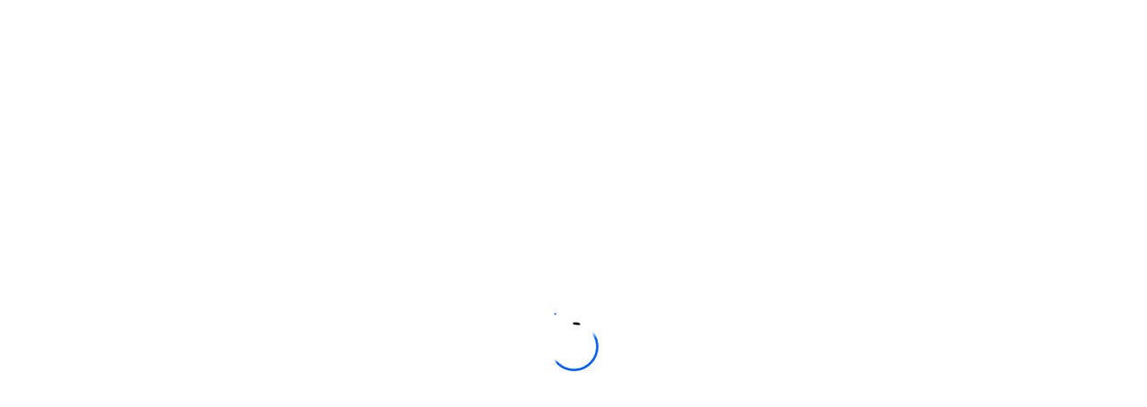

--- FILE ---
content_type: text/html
request_url: https://www.twobulls.com/family/family-twobulls-originals
body_size: 4484
content:
<!DOCTYPE html><!-- This site was created in Webflow. https://webflow.com --><!-- Last Published: Fri Jun 21 2024 04:20:04 GMT+0000 (Coordinated Universal Time) --><html data-wf-domain="www.twobulls.com" data-wf-page="6528bf24cabc4a6c074b00da" data-wf-site="5c07658c12a819208681d288"><head><meta charset="utf-8"/><title>Family-TwoBulls-Originals</title><meta content="Family-TwoBulls-Originals" property="og:title"/><meta content="Family-TwoBulls-Originals" property="twitter:title"/><meta content="width=device-width, initial-scale=1" name="viewport"/><meta content="EVTHWCcJwOf8NM1F8zQUCb4qBn6TfxnU7BTudthNwQ8" name="google-site-verification"/><meta content="Webflow" name="generator"/><link href="https://cdn.prod.website-files.com/5c07658c12a819208681d288/css/twobulls.webflow.7a21a3736.min.css" rel="stylesheet" type="text/css"/><link href="https://fonts.googleapis.com" rel="preconnect"/><link href="https://fonts.gstatic.com" rel="preconnect" crossorigin="anonymous"/><script src="https://ajax.googleapis.com/ajax/libs/webfont/1.6.26/webfont.js" type="text/javascript"></script><script type="text/javascript">WebFont.load({  google: {    families: ["Open Sans:300,300italic,400,400italic,600,600italic,700,700italic,800,800italic","Assistant:200,300,regular,600,700,800","Inter:100,200,300,regular,500,600,700,800"]  }});</script><script type="text/javascript">!function(o,c){var n=c.documentElement,t=" w-mod-";n.className+=t+"js",("ontouchstart"in o||o.DocumentTouch&&c instanceof DocumentTouch)&&(n.className+=t+"touch")}(window,document);</script><link href="https://cdn.prod.website-files.com/5c07658c12a819208681d288/5fbef883234e050766ff0a63_Favicon.png" rel="shortcut icon" type="image/x-icon"/><link href="https://cdn.prod.website-files.com/5c07658c12a819208681d288/6316965bcf6f3bf7ed5a5d66_twobulls-dept-webclip.png" rel="apple-touch-icon"/><!-- Google Tag Manager --><script>(function(w,d,s,l,i){w[l]=w[l]||[];w[l].push({'gtm.start':new Date().getTime(),event:'gtm.js'});var f=d.getElementsByTagName(s)[0],j=d.createElement(s),dl=l!='dataLayer'?'&l='+l:'';j.async=true;j.src='https://www.googletagmanager.com/gtm.js?id='+i+dl;f.parentNode.insertBefore(j,f);})(window,document,'script','dataLayer','GTM-W9MRV8Q');</script><!-- End Google Tag Manager -->

<style>.w-container {max-width: 1170px;}</style>



<style>

.drag-slider-container{
	overflow-x: hidden;
}
.drag-slider-slidable{
	will-change: transform;
  
  -webkit-touch-callout: none; /* iOS Safari */
    -webkit-user-select: none; /* Safari */
     -khtml-user-select: none; /* Konqueror HTML */
       -moz-user-select: none; /* Old versions of Firefox */
        -ms-user-select: none; /* Internet Explorer/Edge */
            user-select: none; /* Non-prefixed version, currently
                                  supported by Chrome, Edge, Opera and Firefox */
}


</style></head><body><div style="display:flex" class="preloader"><img src="https://cdn.prod.website-files.com/5c07658c12a819208681d288/5c07bae3d4b36438480a26fe_twobulls_gif.gif" alt=""/></div><div class="section intro"><div class="absolute---nav---container"><div class="navigation"><div class="container w-container"><div class="content---block flex---each"><a href="/" class="link-home w-nav-brand"><img src="https://cdn.prod.website-files.com/5c07658c12a819208681d288/6361d2836b1c4fc36661ede6_DEPT%C2%AE%20-%20Black%20Horizontal%20logo.svg" alt="" class="navbar-logo"/></a><div class="menu---items---container"><div data-hover="false" data-delay="300" data-w-id="722e802d-f1f3-a39b-3d03-57f716e7d2d4" class="drop---down---container w-dropdown"><div class="dropdown-toggle w-dropdown-toggle"><p class="paragraph sml no-mrgn">Work +</p></div><nav class="dropdown-list w-dropdown-list"><div class="container mrgn-dropdown"><div class="content---grid---3 focus-area"><a data-w-id="722e802d-f1f3-a39b-3d03-57f716e7d2db" href="/health/overview" class="focus---area---link---block black w-inline-block"><h5 class="text---black no-mrgn">01</h5><h3>Health</h3><p class="mobile-hide">We create change in the healthcare<br/>industry by tackling legacy challenges with strategy, design and passion.</p></a><a data-w-id="722e802d-f1f3-a39b-3d03-57f716e7d2e2" href="/family/overview" class="focus---area---link---block black w-inline-block"><h5 class="text---black no-mrgn">02</h5><h3>Family</h3><p class="mobile-hide">We partner with family-focused organizations to solve meaningful problems in delightful ways.</p></a><a data-w-id="722e802d-f1f3-a39b-3d03-57f716e7d2e9" href="/product/overview" class="focus---area---link---block black w-inline-block"><h5 class="text---black no-mrgn">03</h5><h3>Product</h3><p class="mobile-hide">We partner with visionary organizations to solve complex problems with impactful solutions that forge the future.</p></a></div><div class="spacer"></div><a href="https://www.deptagency.com/en-au/" target="_blank" class="flex---link---block w-inline-block"><p class="in---line---link---text">More work -&gt;</p></a></div></nav></div><a href="/approach" class="menu---item w-inline-block"><p class="paragraph sml no-mrgn">Approach</p></a><a href="https://www.deptagency.com/en-au/apac-team/" target="_blank" class="menu---item w-inline-block"><p class="paragraph sml no-mrgn">Team</p></a><a href="/culture/bulletin" class="menu---item w-inline-block"><p class="paragraph sml no-mrgn">Bulletin</p></a><a href="https://www.deptagency.com/en-au/careers/" class="menu---item w-inline-block"><p class="paragraph sml no-mrgn">Join Us</p></a><a href="https://www.deptagency.com/en-au/contact/" target="_blank" class="menu---item w-inline-block"><p class="paragraph sml no-mrgn">Contact</p></a></div><a data-w-id="adc09218-533d-9fe0-b20c-6b8c69d00e2c" href="#" class="hamburger---menu w-inline-block"><img src="https://cdn.prod.website-files.com/5c07658c12a819208681d288/5fd97d7bb986816926371f6a_open-sharp.svg" loading="lazy" alt="" class="menu-icon"/></a></div><div class="navigation go-to-dept"><div class="psst spaced hidden-desktop">Psst! We&#x27;re now DEPT®</div><div class="psst spaced hidden-mobile">Woah, this page is old! We&#x27;re now DEPT®. Head over there to see what we&#x27;re up to.</div><a href="https://dept.ly/Two-Bulls-Page" target="_blank" class="button-3 w-button"><strong>Discover DEPT®</strong></a></div></div><div class="mobile---menu---container"><div class="mobile-open-menu-header"><div class="container w-container"><div class="content---block flex---each"><a href="/archive/old-home" class="link-home w-nav-brand"><img src="https://cdn.prod.website-files.com/5c07658c12a819208681d288/6307181f210398cdafe72d40_two%20bulls%20-%20PART%20OF%20DEPT%C2%AE%20Logo%20-%20Black.png" alt="" srcset="https://cdn.prod.website-files.com/5c07658c12a819208681d288/6307181f210398cdafe72d40_two%20bulls%20-%20PART%20OF%20DEPT%C2%AE%20Logo%20-%20Black-p-500.png 500w, https://cdn.prod.website-files.com/5c07658c12a819208681d288/6307181f210398cdafe72d40_two%20bulls%20-%20PART%20OF%20DEPT%C2%AE%20Logo%20-%20Black-p-800.png 800w, https://cdn.prod.website-files.com/5c07658c12a819208681d288/6307181f210398cdafe72d40_two%20bulls%20-%20PART%20OF%20DEPT%C2%AE%20Logo%20-%20Black-p-1080.png 1080w, https://cdn.prod.website-files.com/5c07658c12a819208681d288/6307181f210398cdafe72d40_two%20bulls%20-%20PART%20OF%20DEPT%C2%AE%20Logo%20-%20Black-p-1600.png 1600w, https://cdn.prod.website-files.com/5c07658c12a819208681d288/6307181f210398cdafe72d40_two%20bulls%20-%20PART%20OF%20DEPT%C2%AE%20Logo%20-%20Black.png 2580w" sizes="100vw" class="navbar-logo"/></a><div class="menu---items---container"><div data-hover="true" data-delay="300" data-w-id="e0f7c2dd-9862-c0e2-f63e-25b1c6fb3f14" class="drop---down---container w-dropdown"><div class="dropdown-toggle w-dropdown-toggle"><p class="paragraph sml no-mrgn">Work +</p></div><nav class="dropdown-list w-dropdown-list"><div class="container mrgn-dropdown"><div class="content---grid---3 focus-area"><a data-w-id="e0f7c2dd-9862-c0e2-f63e-25b1c6fb3f1b" href="/health/overview" class="focus---area---link---block black w-inline-block"><h5 class="text---black no-mrgn">01</h5><h3>Health</h3><p class="mobile-hide">Changing healthcare by transforming legacy challenges into real digital health products and strategies.</p></a><a href="/family/overview" class="focus---area---link---block black w-inline-block"><h5 class="text---black no-mrgn">02</h5><h3>Family</h3><p class="mobile-hide">Crafting game-changing experiences in play, education and entertainment to push the boundaries of engagement.</p></a><a href="/product/overview" class="focus---area---link---block black w-inline-block"><h5 class="text---black no-mrgn">03</h5><h3>Product</h3><p class="mobile-hide">Changing healthcare by transforming legacy challenges into real digital health products and strategies.</p></a></div><div class="spacer"></div><a href="/work" class="flex---link---block w-inline-block"><p class="in---line---link---text">All work -&gt;</p></a></div></nav></div><a href="/approach" class="menu---item w-inline-block"><p class="paragraph sml no-mrgn">Approach</p></a><a href="/team" class="menu---item w-inline-block"><p class="paragraph sml no-mrgn">Team</p></a><a href="/join-us" class="menu---item w-inline-block"><p class="paragraph sml no-mrgn">Join Us</p></a><a href="/connect" class="menu---item w-inline-block"><p class="paragraph sml no-mrgn">Contact</p></a></div><a data-w-id="e0f7c2dd-9862-c0e2-f63e-25b1c6fb3f40" href="#" class="hamburger---menu w-inline-block"><img src="https://cdn.prod.website-files.com/5c07658c12a819208681d288/5fd97d280dbe56b1b257dc91_close-sharp%201.svg" loading="lazy" alt="" class="menu-icon"/></a></div></div></div><div class="container w-container"><div class="spacer"></div><div class="mobilemenu-items"><a href="/health/overview" class="mobile---menu---item w-inline-block"><h2>Health</h2></a><a href="/family/overview" class="mobile---menu---item w-inline-block"><h2>Family</h2></a><a href="/product/overview" class="mobile---menu---item w-inline-block"><h2>Product</h2></a><a href="/work" class="flex---link---block w-inline-block"><p class="in---line---link---text">All work -&gt;</p></a></div><div class="spacer sml"></div><div class="divider blue"></div><a href="/approach" class="flex---link---block w-inline-block"><p class="in---line---link---text">Approach</p></a><a href="/team" class="flex---link---block w-inline-block"><p class="in---line---link---text">Team</p></a><a href="/join-us" class="flex---link---block w-inline-block"><p class="in---line---link---text">Join Us</p></a><a href="/connect" class="flex---link---block w-inline-block"><p class="in---line---link---text">Contact</p></a></div></div></div></div><div class="w-container"><h5 class="text-lighter no-margin">Here&#x27;s what we found.</h5><div class="strapline flex"><a href="/archive/family-overview-arch" class="link-block-9 w-inline-block"><img src="https://cdn.prod.website-files.com/5c07658c12a819208681d288/5ed9a3ad5bbfa2511f460eac_Back-arrow.svg" alt="" class="image-44"/></a><div class="title-caption"><h2 class="heading-2 no-mrgn"><span class="heading-2 light">Family x</span> Two Bulls Originals</h2></div></div></div></div><div class="section large"><div class="w-container"><div class="collection-list-wrapper-2 w-dyn-list"><div class="empty-state-2 w-dyn-empty"><div class="heading-2">No items found.</div></div></div></div></div><div class="section extra-large dark"><div class="w-container"><p class="heading-3 white">Our deep experience in managing complex regulatory environments extends across multiple jurisdictions including the US, EU, UK and Australia.<br/></p></div></div><div class="section"><div class="w-container"><div class="w-dyn-list"><div role="list" class="w-dyn-items w-row"><div style="background-image:url(&quot;https://cdn.prod.website-files.com/5c07932f8993e61a57ee354f/5ece0137bba549becfcfa8db_UniversityofNewcastle.png&quot;)" role="listitem" class="collection-item-6 w-dyn-item w-col w-col-3"></div><div style="background-image:url(&quot;https://cdn.prod.website-files.com/5c07932f8993e61a57ee354f/5fc5b987d088cdf171ade1f7_melbourne_uni_black.svg&quot;)" role="listitem" class="collection-item-6 w-dyn-item w-col w-col-3"></div><div style="background-image:url(&quot;https://cdn.prod.website-files.com/5c07932f8993e61a57ee354f/5ece013d5a8d049f8c47a7e9_Swinburne.png&quot;)" role="listitem" class="collection-item-6 w-dyn-item w-col w-col-3"></div><div style="background-image:url(&quot;https://cdn.prod.website-files.com/5c07932f8993e61a57ee354f/5ece01787dd791c34118d4b7_RoyalMelbourneHospital.png&quot;)" role="listitem" class="collection-item-6 w-dyn-item w-col w-col-3"></div><div style="background-image:url(&quot;https://cdn.prod.website-files.com/5c07932f8993e61a57ee354f/5ecdffe07e8c664430112a40_Monash.png&quot;)" role="listitem" class="collection-item-6 w-dyn-item w-col w-col-3"></div><div style="background-image:url(&quot;https://cdn.prod.website-files.com/5c07932f8993e61a57ee354f/5ecdffd77dd7910d1617034f_MCRI.png&quot;)" role="listitem" class="collection-item-6 w-dyn-item w-col w-col-3"></div><div style="background-image:url(&quot;https://cdn.prod.website-files.com/5c07932f8993e61a57ee354f/5ecdffcc7e8c66c533111a68_BeyondBlue.png&quot;)" role="listitem" class="collection-item-6 w-dyn-item w-col w-col-3"></div></div></div></div></div><div class="section"><div class="w-container"><div class="flex-parent"><a href="/archive/overview-arch" class="vertical w-inline-block"><div class="keyline-dark"></div><h5 class="vertical-numeral">01</h5><h3 class="heading-15">Health</h3><p class="paragraph-5">Creating change in healthcare by transforming legacy challenges into real digital health products and strategies.<br/></p></a><a href="#" class="vertical disabled w-inline-block"><div class="keyline-dark"></div><h5 class="vertical-numeral">02</h5><p class="soft-tag"><span class="text-span-3">Coming Soon</span></p><h3 class="heading-15">Family</h3><p class="paragraph-5">Crafting game-changing experiences in play, education and entertainment to push the boundaries of engagement.<br/></p></a></div></div></div><div class="footer"><div class="container-2 w-container"><div class="w-layout-grid grid-21"><div id="w-node-ff130817-500b-b6a6-2368-674e1d7d1b80-1d7d1b7d" class="wrapper-footer w-clearfix"><div class="footer-links w-clearfix"><div class="footer-logo w-clearfix"><img src="https://cdn.prod.website-files.com/5c07658c12a819208681d288/5fa341ecf436d8648093865c_Vector.svg" alt="Our Animated Logo" class="image-23"/></div><a href="/archive/old-home" class="footer-link">Creative. Engineers.</a></div></div><div id="w-node-ff130817-500b-b6a6-2368-674e1d7d1b89-1d7d1b7d" class="wrapper-footer w-clearfix"><div class="footer-links w-clearfix"><a href="https://www.linkedin.com/company/two-bulls/" target="_blank" class="footer-link">Linkedin</a><a href="https://www.facebook.com/twobulls.fb/" target="_blank" class="footer-link">Facebook</a></div></div></div></div></div><script src="https://d3e54v103j8qbb.cloudfront.net/js/jquery-3.5.1.min.dc5e7f18c8.js?site=5c07658c12a819208681d288" type="text/javascript" integrity="sha256-9/aliU8dGd2tb6OSsuzixeV4y/faTqgFtohetphbbj0=" crossorigin="anonymous"></script><script src="https://cdn.prod.website-files.com/5c07658c12a819208681d288/js/webflow.663f39ffd.js" type="text/javascript"></script><!-- Google Tag Manager (noscript) --><noscript><iframe src="https://www.googletagmanager.com/ns.html?id=GTM-W9MRV8Q"height="0" width="0" style="display:none;visibility:hidden"></iframe></noscript><!-- End Google Tag Manager (noscript) -->

<style>.w-container {max-width: 1170px;}</style>

<script>
$('.close-menu').click(function(e) {
  e.preventDefault();
  $('.menu-button').trigger('click');
});
</script>




<script src="https://unpkg.com/butter-slider"></script>

<script>butterSlider.autoInit()</script>


<script>
$('img, .lightbox-slider').mousedown(function (e) {
    // Prevent image drag behavior on Firefox
    e.preventDefault();
})
</script>
</body></html>

--- FILE ---
content_type: text/css
request_url: https://cdn.prod.website-files.com/5c07658c12a819208681d288/css/twobulls.webflow.7a21a3736.min.css
body_size: 29734
content:
html{-webkit-text-size-adjust:100%;-ms-text-size-adjust:100%;font-family:sans-serif}body{margin:0}article,aside,details,figcaption,figure,footer,header,hgroup,main,menu,nav,section,summary{display:block}audio,canvas,progress,video{vertical-align:baseline;display:inline-block}audio:not([controls]){height:0;display:none}[hidden],template{display:none}a{background-color:transparent}a:active,a:hover{outline:0}abbr[title]{border-bottom:1px dotted}b,strong{font-weight:700}dfn{font-style:italic}h1{margin:.67em 0;font-size:2em}mark{color:#000;background:#ff0}small{font-size:80%}sub,sup{vertical-align:baseline;font-size:75%;line-height:0;position:relative}sup{top:-.5em}sub{bottom:-.25em}img{border:0}svg:not(:root){overflow:hidden}hr{box-sizing:content-box;height:0}pre{overflow:auto}code,kbd,pre,samp{font-family:monospace;font-size:1em}button,input,optgroup,select,textarea{color:inherit;font:inherit;margin:0}button{overflow:visible}button,select{text-transform:none}button,html input[type=button],input[type=reset]{-webkit-appearance:button;cursor:pointer}button[disabled],html input[disabled]{cursor:default}button::-moz-focus-inner,input::-moz-focus-inner{border:0;padding:0}input{line-height:normal}input[type=checkbox],input[type=radio]{box-sizing:border-box;padding:0}input[type=number]::-webkit-inner-spin-button,input[type=number]::-webkit-outer-spin-button{height:auto}input[type=search]{-webkit-appearance:none}input[type=search]::-webkit-search-cancel-button,input[type=search]::-webkit-search-decoration{-webkit-appearance:none}legend{border:0;padding:0}textarea{overflow:auto}optgroup{font-weight:700}table{border-collapse:collapse;border-spacing:0}td,th{padding:0}@font-face{font-family:webflow-icons;src:url([data-uri])format("truetype");font-weight:400;font-style:normal}[class^=w-icon-],[class*=\ w-icon-]{speak:none;font-variant:normal;text-transform:none;-webkit-font-smoothing:antialiased;-moz-osx-font-smoothing:grayscale;font-style:normal;font-weight:400;line-height:1;font-family:webflow-icons!important}.w-icon-slider-right:before{content:""}.w-icon-slider-left:before{content:""}.w-icon-nav-menu:before{content:""}.w-icon-arrow-down:before,.w-icon-dropdown-toggle:before{content:""}.w-icon-file-upload-remove:before{content:""}.w-icon-file-upload-icon:before{content:""}*{box-sizing:border-box}html{height:100%}body{color:#333;background-color:#fff;min-height:100%;margin:0;font-family:Arial,sans-serif;font-size:14px;line-height:20px}img{vertical-align:middle;max-width:100%;display:inline-block}html.w-mod-touch *{background-attachment:scroll!important}.w-block{display:block}.w-inline-block{max-width:100%;display:inline-block}.w-clearfix:before,.w-clearfix:after{content:" ";grid-area:1/1/2/2;display:table}.w-clearfix:after{clear:both}.w-hidden{display:none}.w-button{color:#fff;line-height:inherit;cursor:pointer;background-color:#3898ec;border:0;border-radius:0;padding:9px 15px;text-decoration:none;display:inline-block}input.w-button{-webkit-appearance:button}html[data-w-dynpage] [data-w-cloak]{color:transparent!important}.w-code-block{margin:unset}pre.w-code-block code{all:inherit}.w-webflow-badge,.w-webflow-badge *{z-index:auto;visibility:visible;box-sizing:border-box;float:none;clear:none;box-shadow:none;opacity:1;direction:ltr;font-family:inherit;font-weight:inherit;color:inherit;font-size:inherit;line-height:inherit;font-style:inherit;font-variant:inherit;text-align:inherit;letter-spacing:inherit;-webkit-text-decoration:inherit;text-decoration:inherit;text-indent:0;text-transform:inherit;text-shadow:none;font-smoothing:auto;vertical-align:baseline;cursor:inherit;white-space:inherit;word-break:normal;word-spacing:normal;word-wrap:normal;background:0 0;border:0 transparent;border-radius:0;width:auto;min-width:0;max-width:none;height:auto;min-height:0;max-height:none;margin:0;padding:0;list-style-type:disc;transition:none;display:block;position:static;top:auto;bottom:auto;left:auto;right:auto;overflow:visible;transform:none}.w-webflow-badge{white-space:nowrap;cursor:pointer;box-shadow:0 0 0 1px rgba(0,0,0,.1),0 1px 3px rgba(0,0,0,.1);visibility:visible!important;z-index:2147483647!important;color:#aaadb0!important;opacity:1!important;background-color:#fff!important;border-radius:3px!important;width:auto!important;height:auto!important;margin:0!important;padding:6px!important;font-size:12px!important;line-height:14px!important;text-decoration:none!important;display:inline-block!important;position:fixed!important;top:auto!important;bottom:12px!important;left:auto!important;right:12px!important;overflow:visible!important;transform:none!important}.w-webflow-badge>img{visibility:visible!important;opacity:1!important;vertical-align:middle!important;display:inline-block!important}h1,h2,h3,h4,h5,h6{margin-bottom:10px;font-weight:700}h1{margin-top:20px;font-size:38px;line-height:44px}h2{margin-top:20px;font-size:32px;line-height:36px}h3{margin-top:20px;font-size:24px;line-height:30px}h4{margin-top:10px;font-size:18px;line-height:24px}h5{margin-top:10px;font-size:14px;line-height:20px}h6{margin-top:10px;font-size:12px;line-height:18px}p{margin-top:0;margin-bottom:10px}blockquote{border-left:5px solid #e2e2e2;margin:0 0 10px;padding:10px 20px;font-size:18px;line-height:22px}figure{margin:0 0 10px}figcaption{text-align:center;margin-top:5px}ul,ol{margin-top:0;margin-bottom:10px;padding-left:40px}.w-list-unstyled{padding-left:0;list-style:none}.w-embed:before,.w-embed:after{content:" ";grid-area:1/1/2/2;display:table}.w-embed:after{clear:both}.w-video{width:100%;padding:0;position:relative}.w-video iframe,.w-video object,.w-video embed{border:none;width:100%;height:100%;position:absolute;top:0;left:0}fieldset{border:0;margin:0;padding:0}button,[type=button],[type=reset]{cursor:pointer;-webkit-appearance:button;border:0}.w-form{margin:0 0 15px}.w-form-done{text-align:center;background-color:#ddd;padding:20px;display:none}.w-form-fail{background-color:#ffdede;margin-top:10px;padding:10px;display:none}label{margin-bottom:5px;font-weight:700;display:block}.w-input,.w-select{color:#333;vertical-align:middle;background-color:#fff;border:1px solid #ccc;width:100%;height:38px;margin-bottom:10px;padding:8px 12px;font-size:14px;line-height:1.42857;display:block}.w-input:-moz-placeholder,.w-select:-moz-placeholder{color:#999}.w-input::-moz-placeholder,.w-select::-moz-placeholder{color:#999;opacity:1}.w-input::-webkit-input-placeholder,.w-select::-webkit-input-placeholder{color:#999}.w-input:focus,.w-select:focus{border-color:#3898ec;outline:0}.w-input[disabled],.w-select[disabled],.w-input[readonly],.w-select[readonly],fieldset[disabled] .w-input,fieldset[disabled] .w-select{cursor:not-allowed}.w-input[disabled]:not(.w-input-disabled),.w-select[disabled]:not(.w-input-disabled),.w-input[readonly],.w-select[readonly],fieldset[disabled]:not(.w-input-disabled) .w-input,fieldset[disabled]:not(.w-input-disabled) .w-select{background-color:#eee}textarea.w-input,textarea.w-select{height:auto}.w-select{background-color:#f3f3f3}.w-select[multiple]{height:auto}.w-form-label{cursor:pointer;margin-bottom:0;font-weight:400;display:inline-block}.w-radio{margin-bottom:5px;padding-left:20px;display:block}.w-radio:before,.w-radio:after{content:" ";grid-area:1/1/2/2;display:table}.w-radio:after{clear:both}.w-radio-input{float:left;margin:3px 0 0 -20px;line-height:normal}.w-file-upload{margin-bottom:10px;display:block}.w-file-upload-input{opacity:0;z-index:-100;width:.1px;height:.1px;position:absolute;overflow:hidden}.w-file-upload-default,.w-file-upload-uploading,.w-file-upload-success{color:#333;display:inline-block}.w-file-upload-error{margin-top:10px;display:block}.w-file-upload-default.w-hidden,.w-file-upload-uploading.w-hidden,.w-file-upload-error.w-hidden,.w-file-upload-success.w-hidden{display:none}.w-file-upload-uploading-btn{cursor:pointer;background-color:#fafafa;border:1px solid #ccc;margin:0;padding:8px 12px;font-size:14px;font-weight:400;display:flex}.w-file-upload-file{background-color:#fafafa;border:1px solid #ccc;flex-grow:1;justify-content:space-between;margin:0;padding:8px 9px 8px 11px;display:flex}.w-file-upload-file-name{font-size:14px;font-weight:400;display:block}.w-file-remove-link{cursor:pointer;width:auto;height:auto;margin-top:3px;margin-left:10px;padding:3px;display:block}.w-icon-file-upload-remove{margin:auto;font-size:10px}.w-file-upload-error-msg{color:#ea384c;padding:2px 0;display:inline-block}.w-file-upload-info{padding:0 12px;line-height:38px;display:inline-block}.w-file-upload-label{cursor:pointer;background-color:#fafafa;border:1px solid #ccc;margin:0;padding:8px 12px;font-size:14px;font-weight:400;display:inline-block}.w-icon-file-upload-icon,.w-icon-file-upload-uploading{width:20px;margin-right:8px;display:inline-block}.w-icon-file-upload-uploading{height:20px}.w-container{max-width:940px;margin-left:auto;margin-right:auto}.w-container:before,.w-container:after{content:" ";grid-area:1/1/2/2;display:table}.w-container:after{clear:both}.w-container .w-row{margin-left:-10px;margin-right:-10px}.w-row:before,.w-row:after{content:" ";grid-area:1/1/2/2;display:table}.w-row:after{clear:both}.w-row .w-row{margin-left:0;margin-right:0}.w-col{float:left;width:100%;min-height:1px;padding-left:10px;padding-right:10px;position:relative}.w-col .w-col{padding-left:0;padding-right:0}.w-col-1{width:8.33333%}.w-col-2{width:16.6667%}.w-col-3{width:25%}.w-col-4{width:33.3333%}.w-col-5{width:41.6667%}.w-col-6{width:50%}.w-col-7{width:58.3333%}.w-col-8{width:66.6667%}.w-col-9{width:75%}.w-col-10{width:83.3333%}.w-col-11{width:91.6667%}.w-col-12{width:100%}.w-hidden-main{display:none!important}@media screen and (max-width:991px){.w-container{max-width:728px}.w-hidden-main{display:inherit!important}.w-hidden-medium{display:none!important}.w-col-medium-1{width:8.33333%}.w-col-medium-2{width:16.6667%}.w-col-medium-3{width:25%}.w-col-medium-4{width:33.3333%}.w-col-medium-5{width:41.6667%}.w-col-medium-6{width:50%}.w-col-medium-7{width:58.3333%}.w-col-medium-8{width:66.6667%}.w-col-medium-9{width:75%}.w-col-medium-10{width:83.3333%}.w-col-medium-11{width:91.6667%}.w-col-medium-12{width:100%}.w-col-stack{width:100%;left:auto;right:auto}}@media screen and (max-width:767px){.w-hidden-main,.w-hidden-medium{display:inherit!important}.w-hidden-small{display:none!important}.w-row,.w-container .w-row{margin-left:0;margin-right:0}.w-col{width:100%;left:auto;right:auto}.w-col-small-1{width:8.33333%}.w-col-small-2{width:16.6667%}.w-col-small-3{width:25%}.w-col-small-4{width:33.3333%}.w-col-small-5{width:41.6667%}.w-col-small-6{width:50%}.w-col-small-7{width:58.3333%}.w-col-small-8{width:66.6667%}.w-col-small-9{width:75%}.w-col-small-10{width:83.3333%}.w-col-small-11{width:91.6667%}.w-col-small-12{width:100%}}@media screen and (max-width:479px){.w-container{max-width:none}.w-hidden-main,.w-hidden-medium,.w-hidden-small{display:inherit!important}.w-hidden-tiny{display:none!important}.w-col{width:100%}.w-col-tiny-1{width:8.33333%}.w-col-tiny-2{width:16.6667%}.w-col-tiny-3{width:25%}.w-col-tiny-4{width:33.3333%}.w-col-tiny-5{width:41.6667%}.w-col-tiny-6{width:50%}.w-col-tiny-7{width:58.3333%}.w-col-tiny-8{width:66.6667%}.w-col-tiny-9{width:75%}.w-col-tiny-10{width:83.3333%}.w-col-tiny-11{width:91.6667%}.w-col-tiny-12{width:100%}}.w-widget{position:relative}.w-widget-map{width:100%;height:400px}.w-widget-map label{width:auto;display:inline}.w-widget-map img{max-width:inherit}.w-widget-map .gm-style-iw{text-align:center}.w-widget-map .gm-style-iw>button{display:none!important}.w-widget-twitter{overflow:hidden}.w-widget-twitter-count-shim{vertical-align:top;text-align:center;background:#fff;border:1px solid #758696;border-radius:3px;width:28px;height:20px;display:inline-block;position:relative}.w-widget-twitter-count-shim *{pointer-events:none;-webkit-user-select:none;-ms-user-select:none;user-select:none}.w-widget-twitter-count-shim .w-widget-twitter-count-inner{text-align:center;color:#999;font-family:serif;font-size:15px;line-height:12px;position:relative}.w-widget-twitter-count-shim .w-widget-twitter-count-clear{display:block;position:relative}.w-widget-twitter-count-shim.w--large{width:36px;height:28px}.w-widget-twitter-count-shim.w--large .w-widget-twitter-count-inner{font-size:18px;line-height:18px}.w-widget-twitter-count-shim:not(.w--vertical){margin-left:5px;margin-right:8px}.w-widget-twitter-count-shim:not(.w--vertical).w--large{margin-left:6px}.w-widget-twitter-count-shim:not(.w--vertical):before,.w-widget-twitter-count-shim:not(.w--vertical):after{content:" ";pointer-events:none;border:solid transparent;width:0;height:0;position:absolute;top:50%;left:0}.w-widget-twitter-count-shim:not(.w--vertical):before{border-width:4px;border-color:rgba(117,134,150,0) #5d6c7b rgba(117,134,150,0) rgba(117,134,150,0);margin-top:-4px;margin-left:-9px}.w-widget-twitter-count-shim:not(.w--vertical).w--large:before{border-width:5px;margin-top:-5px;margin-left:-10px}.w-widget-twitter-count-shim:not(.w--vertical):after{border-width:4px;border-color:rgba(255,255,255,0) #fff rgba(255,255,255,0) rgba(255,255,255,0);margin-top:-4px;margin-left:-8px}.w-widget-twitter-count-shim:not(.w--vertical).w--large:after{border-width:5px;margin-top:-5px;margin-left:-9px}.w-widget-twitter-count-shim.w--vertical{width:61px;height:33px;margin-bottom:8px}.w-widget-twitter-count-shim.w--vertical:before,.w-widget-twitter-count-shim.w--vertical:after{content:" ";pointer-events:none;border:solid transparent;width:0;height:0;position:absolute;top:100%;left:50%}.w-widget-twitter-count-shim.w--vertical:before{border-width:5px;border-color:#5d6c7b rgba(117,134,150,0) rgba(117,134,150,0);margin-left:-5px}.w-widget-twitter-count-shim.w--vertical:after{border-width:4px;border-color:#fff rgba(255,255,255,0) rgba(255,255,255,0);margin-left:-4px}.w-widget-twitter-count-shim.w--vertical .w-widget-twitter-count-inner{font-size:18px;line-height:22px}.w-widget-twitter-count-shim.w--vertical.w--large{width:76px}.w-background-video{color:#fff;height:500px;position:relative;overflow:hidden}.w-background-video>video{object-fit:cover;z-index:-100;background-position:50%;background-size:cover;width:100%;height:100%;margin:auto;position:absolute;top:-100%;bottom:-100%;left:-100%;right:-100%}.w-background-video>video::-webkit-media-controls-start-playback-button{-webkit-appearance:none;display:none!important}.w-background-video--control{background-color:transparent;padding:0;position:absolute;bottom:1em;right:1em}.w-background-video--control>[hidden]{display:none!important}.w-slider{text-align:center;clear:both;-webkit-tap-highlight-color:transparent;tap-highlight-color:transparent;background:#ddd;height:300px;position:relative}.w-slider-mask{z-index:1;white-space:nowrap;height:100%;display:block;position:relative;left:0;right:0;overflow:hidden}.w-slide{vertical-align:top;white-space:normal;text-align:left;width:100%;height:100%;display:inline-block;position:relative}.w-slider-nav{z-index:2;text-align:center;-webkit-tap-highlight-color:transparent;tap-highlight-color:transparent;height:40px;margin:auto;padding-top:10px;position:absolute;top:auto;bottom:0;left:0;right:0}.w-slider-nav.w-round>div{border-radius:100%}.w-slider-nav.w-num>div{font-size:inherit;line-height:inherit;width:auto;height:auto;padding:.2em .5em}.w-slider-nav.w-shadow>div{box-shadow:0 0 3px rgba(51,51,51,.4)}.w-slider-nav-invert{color:#fff}.w-slider-nav-invert>div{background-color:rgba(34,34,34,.4)}.w-slider-nav-invert>div.w-active{background-color:#222}.w-slider-dot{cursor:pointer;background-color:rgba(255,255,255,.4);width:1em;height:1em;margin:0 3px .5em;transition:background-color .1s,color .1s;display:inline-block;position:relative}.w-slider-dot.w-active{background-color:#fff}.w-slider-dot:focus{outline:none;box-shadow:0 0 0 2px #fff}.w-slider-dot:focus.w-active{box-shadow:none}.w-slider-arrow-left,.w-slider-arrow-right{cursor:pointer;color:#fff;-webkit-tap-highlight-color:transparent;tap-highlight-color:transparent;-webkit-user-select:none;-ms-user-select:none;user-select:none;width:80px;margin:auto;font-size:40px;position:absolute;top:0;bottom:0;left:0;right:0;overflow:hidden}.w-slider-arrow-left [class^=w-icon-],.w-slider-arrow-right [class^=w-icon-],.w-slider-arrow-left [class*=\ w-icon-],.w-slider-arrow-right [class*=\ w-icon-]{position:absolute}.w-slider-arrow-left:focus,.w-slider-arrow-right:focus{outline:0}.w-slider-arrow-left{z-index:3;right:auto}.w-slider-arrow-right{z-index:4;left:auto}.w-icon-slider-left,.w-icon-slider-right{width:1em;height:1em;margin:auto;top:0;bottom:0;left:0;right:0}.w-slider-aria-label{clip:rect(0 0 0 0);border:0;width:1px;height:1px;margin:-1px;padding:0;position:absolute;overflow:hidden}.w-slider-force-show{display:block!important}.w-dropdown{text-align:left;z-index:900;margin-left:auto;margin-right:auto;display:inline-block;position:relative}.w-dropdown-btn,.w-dropdown-toggle,.w-dropdown-link{vertical-align:top;color:#222;text-align:left;white-space:nowrap;margin-left:auto;margin-right:auto;padding:20px;text-decoration:none;position:relative}.w-dropdown-toggle{-webkit-user-select:none;-ms-user-select:none;user-select:none;cursor:pointer;padding-right:40px;display:inline-block}.w-dropdown-toggle:focus{outline:0}.w-icon-dropdown-toggle{width:1em;height:1em;margin:auto 20px auto auto;position:absolute;top:0;bottom:0;right:0}.w-dropdown-list{background:#ddd;min-width:100%;display:none;position:absolute}.w-dropdown-list.w--open{display:block}.w-dropdown-link{color:#222;padding:10px 20px;display:block}.w-dropdown-link.w--current{color:#0082f3}.w-dropdown-link:focus{outline:0}@media screen and (max-width:767px){.w-nav-brand{padding-left:10px}}.w-lightbox-backdrop{cursor:auto;letter-spacing:normal;text-indent:0;text-shadow:none;text-transform:none;visibility:visible;white-space:normal;word-break:normal;word-spacing:normal;word-wrap:normal;color:#fff;text-align:center;z-index:2000;opacity:0;-webkit-user-select:none;-moz-user-select:none;-webkit-tap-highlight-color:transparent;background:rgba(0,0,0,.9);outline:0;font-family:Helvetica Neue,Helvetica,Ubuntu,Segoe UI,Verdana,sans-serif;font-size:17px;font-style:normal;font-weight:300;line-height:1.2;list-style:disc;position:fixed;top:0;bottom:0;left:0;right:0;-webkit-transform:translate(0)}.w-lightbox-backdrop,.w-lightbox-container{-webkit-overflow-scrolling:touch;height:100%;overflow:auto}.w-lightbox-content{height:100vh;position:relative;overflow:hidden}.w-lightbox-view{opacity:0;width:100vw;height:100vh;position:absolute}.w-lightbox-view:before{content:"";height:100vh}.w-lightbox-group,.w-lightbox-group .w-lightbox-view,.w-lightbox-group .w-lightbox-view:before{height:86vh}.w-lightbox-frame,.w-lightbox-view:before{vertical-align:middle;display:inline-block}.w-lightbox-figure{margin:0;position:relative}.w-lightbox-group .w-lightbox-figure{cursor:pointer}.w-lightbox-img{width:auto;max-width:none;height:auto}.w-lightbox-image{float:none;max-width:100vw;max-height:100vh;display:block}.w-lightbox-group .w-lightbox-image{max-height:86vh}.w-lightbox-caption{text-align:left;text-overflow:ellipsis;white-space:nowrap;background:rgba(0,0,0,.4);padding:.5em 1em;position:absolute;bottom:0;left:0;right:0;overflow:hidden}.w-lightbox-embed{width:100%;height:100%;position:absolute;top:0;bottom:0;left:0;right:0}.w-lightbox-control{cursor:pointer;background-position:50%;background-repeat:no-repeat;background-size:24px;width:4em;transition:all .3s;position:absolute;top:0}.w-lightbox-left{background-image:url([data-uri]);display:none;bottom:0;left:0}.w-lightbox-right{background-image:url([data-uri]);display:none;bottom:0;right:0}.w-lightbox-close{background-image:url([data-uri]);background-size:18px;height:2.6em;right:0}.w-lightbox-strip{white-space:nowrap;padding:0 1vh;line-height:0;position:absolute;bottom:0;left:0;right:0;overflow-x:auto;overflow-y:hidden}.w-lightbox-item{box-sizing:content-box;cursor:pointer;width:10vh;padding:2vh 1vh;display:inline-block;-webkit-transform:translate(0,0)}.w-lightbox-active{opacity:.3}.w-lightbox-thumbnail{background:#222;height:10vh;position:relative;overflow:hidden}.w-lightbox-thumbnail-image{position:absolute;top:0;left:0}.w-lightbox-thumbnail .w-lightbox-tall{width:100%;top:50%;transform:translateY(-50%)}.w-lightbox-thumbnail .w-lightbox-wide{height:100%;left:50%;transform:translate(-50%)}.w-lightbox-spinner{box-sizing:border-box;border:5px solid rgba(0,0,0,.4);border-radius:50%;width:40px;height:40px;margin-top:-20px;margin-left:-20px;animation:.8s linear infinite spin;position:absolute;top:50%;left:50%}.w-lightbox-spinner:after{content:"";border:3px solid transparent;border-bottom-color:#fff;border-radius:50%;position:absolute;top:-4px;bottom:-4px;left:-4px;right:-4px}.w-lightbox-hide{display:none}.w-lightbox-noscroll{overflow:hidden}@media (min-width:768px){.w-lightbox-content{height:96vh;margin-top:2vh}.w-lightbox-view,.w-lightbox-view:before{height:96vh}.w-lightbox-group,.w-lightbox-group .w-lightbox-view,.w-lightbox-group .w-lightbox-view:before{height:84vh}.w-lightbox-image{max-width:96vw;max-height:96vh}.w-lightbox-group .w-lightbox-image{max-width:82.3vw;max-height:84vh}.w-lightbox-left,.w-lightbox-right{opacity:.5;display:block}.w-lightbox-close{opacity:.8}.w-lightbox-control:hover{opacity:1}}.w-lightbox-inactive,.w-lightbox-inactive:hover{opacity:0}.w-richtext:before,.w-richtext:after{content:" ";grid-area:1/1/2/2;display:table}.w-richtext:after{clear:both}.w-richtext[contenteditable=true]:before,.w-richtext[contenteditable=true]:after{white-space:initial}.w-richtext ol,.w-richtext ul{overflow:hidden}.w-richtext .w-richtext-figure-selected.w-richtext-figure-type-video div:after,.w-richtext .w-richtext-figure-selected[data-rt-type=video] div:after,.w-richtext .w-richtext-figure-selected.w-richtext-figure-type-image div,.w-richtext .w-richtext-figure-selected[data-rt-type=image] div{outline:2px solid #2895f7}.w-richtext figure.w-richtext-figure-type-video>div:after,.w-richtext figure[data-rt-type=video]>div:after{content:"";display:none;position:absolute;top:0;bottom:0;left:0;right:0}.w-richtext figure{max-width:60%;position:relative}.w-richtext figure>div:before{cursor:default!important}.w-richtext figure img{width:100%}.w-richtext figure figcaption.w-richtext-figcaption-placeholder{opacity:.6}.w-richtext figure div{color:transparent;font-size:0}.w-richtext figure.w-richtext-figure-type-image,.w-richtext figure[data-rt-type=image]{display:table}.w-richtext figure.w-richtext-figure-type-image>div,.w-richtext figure[data-rt-type=image]>div{display:inline-block}.w-richtext figure.w-richtext-figure-type-image>figcaption,.w-richtext figure[data-rt-type=image]>figcaption{caption-side:bottom;display:table-caption}.w-richtext figure.w-richtext-figure-type-video,.w-richtext figure[data-rt-type=video]{width:60%;height:0}.w-richtext figure.w-richtext-figure-type-video iframe,.w-richtext figure[data-rt-type=video] iframe{width:100%;height:100%;position:absolute;top:0;left:0}.w-richtext figure.w-richtext-figure-type-video>div,.w-richtext figure[data-rt-type=video]>div{width:100%}.w-richtext figure.w-richtext-align-center{clear:both;margin-left:auto;margin-right:auto}.w-richtext figure.w-richtext-align-center.w-richtext-figure-type-image>div,.w-richtext figure.w-richtext-align-center[data-rt-type=image]>div{max-width:100%}.w-richtext figure.w-richtext-align-normal{clear:both}.w-richtext figure.w-richtext-align-fullwidth{text-align:center;clear:both;width:100%;max-width:100%;margin-left:auto;margin-right:auto;display:block}.w-richtext figure.w-richtext-align-fullwidth>div{padding-bottom:inherit;display:inline-block}.w-richtext figure.w-richtext-align-fullwidth>figcaption{display:block}.w-richtext figure.w-richtext-align-floatleft{float:left;clear:none;margin-right:15px}.w-richtext figure.w-richtext-align-floatright{float:right;clear:none;margin-left:15px}.w-nav{z-index:1000;background:#ddd;position:relative}.w-nav:before,.w-nav:after{content:" ";grid-area:1/1/2/2;display:table}.w-nav:after{clear:both}.w-nav-brand{float:left;color:#333;text-decoration:none;position:relative}.w-nav-link{vertical-align:top;color:#222;text-align:left;margin-left:auto;margin-right:auto;padding:20px;text-decoration:none;display:inline-block;position:relative}.w-nav-link.w--current{color:#0082f3}.w-nav-menu{float:right;position:relative}[data-nav-menu-open]{text-align:center;background:#c8c8c8;min-width:200px;position:absolute;top:100%;left:0;right:0;overflow:visible;display:block!important}.w--nav-link-open{display:block;position:relative}.w-nav-overlay{width:100%;display:none;position:absolute;top:100%;left:0;right:0;overflow:hidden}.w-nav-overlay [data-nav-menu-open]{top:0}.w-nav[data-animation=over-left] .w-nav-overlay{width:auto}.w-nav[data-animation=over-left] .w-nav-overlay,.w-nav[data-animation=over-left] [data-nav-menu-open]{z-index:1;top:0;right:auto}.w-nav[data-animation=over-right] .w-nav-overlay{width:auto}.w-nav[data-animation=over-right] .w-nav-overlay,.w-nav[data-animation=over-right] [data-nav-menu-open]{z-index:1;top:0;left:auto}.w-nav-button{float:right;cursor:pointer;-webkit-tap-highlight-color:transparent;tap-highlight-color:transparent;-webkit-user-select:none;-ms-user-select:none;user-select:none;padding:18px;font-size:24px;display:none;position:relative}.w-nav-button:focus{outline:0}.w-nav-button.w--open{color:#fff;background-color:#c8c8c8}.w-nav[data-collapse=all] .w-nav-menu{display:none}.w-nav[data-collapse=all] .w-nav-button,.w--nav-dropdown-open,.w--nav-dropdown-toggle-open{display:block}.w--nav-dropdown-list-open{position:static}@media screen and (max-width:991px){.w-nav[data-collapse=medium] .w-nav-menu{display:none}.w-nav[data-collapse=medium] .w-nav-button{display:block}}@media screen and (max-width:767px){.w-nav[data-collapse=small] .w-nav-menu{display:none}.w-nav[data-collapse=small] .w-nav-button{display:block}.w-nav-brand{padding-left:10px}}@media screen and (max-width:479px){.w-nav[data-collapse=tiny] .w-nav-menu{display:none}.w-nav[data-collapse=tiny] .w-nav-button{display:block}}.w-tabs{position:relative}.w-tabs:before,.w-tabs:after{content:" ";grid-area:1/1/2/2;display:table}.w-tabs:after{clear:both}.w-tab-menu{position:relative}.w-tab-link{vertical-align:top;text-align:left;cursor:pointer;color:#222;background-color:#ddd;padding:9px 30px;text-decoration:none;display:inline-block;position:relative}.w-tab-link.w--current{background-color:#c8c8c8}.w-tab-link:focus{outline:0}.w-tab-content{display:block;position:relative;overflow:hidden}.w-tab-pane{display:none;position:relative}.w--tab-active{display:block}@media screen and (max-width:479px){.w-tab-link{display:block}}.w-ix-emptyfix:after{content:""}@keyframes spin{0%{transform:rotate(0)}to{transform:rotate(360deg)}}.w-dyn-empty{background-color:#ddd;padding:10px}.w-dyn-hide,.w-dyn-bind-empty,.w-condition-invisible{display:none!important}.wf-layout-layout{display:grid}.w-code-component>*{width:100%;height:100%;position:absolute;top:0;left:0}:root{--white:white;--off-black:#12181f;--dim-grey-2:#6b7377;--black:rgba(18,24,31,.5);--brand-primary:#005bff;--black-75:#12181f;--white-smoke:#f4f4f3;--image-backer:#e0e0e0;--tomato:#f54d3e;--medium-sea-green:#00c063;--dim-grey:#6b7177;--teal:#01696c;--pink:#fac8e4;--gold:#ffd629}.w-layout-grid{grid-row-gap:16px;grid-column-gap:16px;grid-template-rows:auto auto;grid-template-columns:1fr 1fr;grid-auto-columns:1fr;display:grid}.w-pagination-wrapper{flex-wrap:wrap;justify-content:center;display:flex}.w-pagination-previous{color:#333;background-color:#fafafa;border:1px solid #ccc;border-radius:2px;margin-left:10px;margin-right:10px;padding:9px 20px;font-size:14px;display:block}.w-pagination-previous-icon{margin-right:4px}.w-pagination-next{color:#333;background-color:#fafafa;border:1px solid #ccc;border-radius:2px;margin-left:10px;margin-right:10px;padding:9px 20px;font-size:14px;display:block}.w-pagination-next-icon{margin-left:4px}.w-embed-youtubevideo{background-image:url(https://d3e54v103j8qbb.cloudfront.net/static/youtube-placeholder.2b05e7d68d.svg);background-position:50%;background-size:cover;width:100%;padding-bottom:0;padding-left:0;padding-right:0;position:relative}.w-embed-youtubevideo:empty{min-height:75px;padding-bottom:56.25%}body{background-color:var(--white);color:#333;font-family:Inter,sans-serif;font-size:15px;line-height:1.4}h1{color:var(--white);margin-top:20px;margin-bottom:10px;font-family:Inter,sans-serif;font-size:56px;font-weight:400;line-height:1.2}h2{color:var(--off-black);margin-top:20px;margin-bottom:10px;font-family:Inter,sans-serif;font-size:40px;font-weight:400;line-height:1.4}h3{color:var(--off-black);margin-top:20px;margin-bottom:10px;font-family:Inter,sans-serif;font-size:32px;font-weight:400;line-height:1.2}h4{color:var(--off-black);margin-top:10px;margin-bottom:10px;font-family:Inter,sans-serif;font-size:22px;font-weight:400;line-height:1.4}h5{color:var(--dim-grey-2);margin-top:10px;margin-bottom:10px;font-family:Inter,sans-serif;font-size:16px;font-weight:400;line-height:1.8;text-decoration:none}h6{color:var(--off-black);font-family:Inter,sans-serif;font-size:14px;font-weight:400;line-height:18px}p{color:var(--off-black);margin-bottom:10px;font-family:Inter,sans-serif;font-size:16px;line-height:1.8}a{color:var(--off-black);font-family:Inter,sans-serif;font-weight:400;text-decoration:none}.nav-link{color:var(--black);transition:transform .4s cubic-bezier(.374,.252,0,.995),color .2s}.nav-link:hover{color:var(--off-black);transform:translateY(-5px)}.nav-link.w--current{color:#000;font-family:Assistant,sans-serif}.navbar{z-index:99;background-color:#fff;padding-top:15px;padding-bottom:15px;position:fixed;top:0;left:0;right:0}.container{justify-content:center;align-items:center;max-width:1170px;margin-left:auto;margin-right:auto}.container.padding-left-and-right{padding-left:100px;padding-right:100px}.container.padding-left-and-right.mrgn-top-btm{margin-top:140px;margin-bottom:160px}.container.padding-left-and-right.extra---right{padding-right:200px}.container.padding-left{padding-left:100px}.container.mrgn-top{margin-top:100px}.container.mrgn-top.mrgn-btm{margin-bottom:100px}.container.padding-right{padding-right:100px}.container.padding-right.relative{z-index:20}.container.relative{z-index:10;position:relative}.container.padding-top---bottom{padding-top:120px;padding-bottom:120px}.container.mgn-btm{margin-bottom:120px}.container.mgn-btm.hide{display:none}.container.mrgn-dropdown{padding-top:84px;padding-bottom:63px}.container.relative{z-index:10;grid-column-gap:16px;grid-row-gap:16px;grid-template-rows:auto auto;grid-template-columns:1fr 1fr;grid-auto-columns:1fr;display:none;position:relative}.container.relative.dept{background-color:#12181f;display:block}.heading-1{letter-spacing:0;margin-bottom:20px}.heading-1.text-white{color:#fff}.heading-1.white{color:var(--white)}.heading-1.in-line{display:inline}.dual-callout-action{color:#000;margin-top:12px;margin-bottom:24px;font-size:36px;font-weight:400;line-height:1.2em}.dual-callout-action.white{color:#fff;line-height:1.2em}.heading-3{text-indent:0;text-decoration:none}.heading-3.white-quote{color:#fff;text-indent:-12px}.heading-3.quote{text-indent:-12px;font-weight:400}.heading-3.quote-light{text-indent:-11px;margin-top:24px;font-size:22px;font-weight:300;line-height:1.6em}.heading-3.white{color:#fff;font-weight:300;line-height:1.6em}.heading-3.block{transition:color .2s;display:block}.heading-3.block:hover{color:var(--black)}.heading-3.no-mrgn{margin-top:0}.heading-3.in-line{display:inline-block}.heading-3.in-line.no-mrgn{margin-bottom:2px}.heading-3.right-aligned{z-index:1;position:relative}.heading-4.centred{text-align:center}.heading-4.no-margin{margin-bottom:0;padding-bottom:0;font-weight:400}.heading-4.no-margin.white{color:#fff}.heading-4.no-mrgn,.heading-5{margin-top:0}.heading-5.text-lighter{float:none;clear:none;color:var(--black-75);margin-top:10px;margin-bottom:0;font-weight:400;line-height:1.6}.heading-5.text-lighter.text-underline{margin-top:-5px;text-decoration:none}.heading-5.white{color:#fff;border-bottom:0 transparent;margin-top:0;padding-right:0;display:inline-block}.heading-5.normal{font-weight:400;line-height:1.6}.heading-5.white-75{color:rgba(255,255,255,.75);border-bottom:0 transparent;margin-top:0;padding-right:0;display:inline-block}.heading-5.no-mrgn-btm{margin-bottom:0;font-size:16px}.heading-5.margin-right{margin-right:10px}.heading-6{color:#000;font-weight:600;display:block}.paragraph{transform:translate(0)}.paragraph:hover{color:var(--off-black)}.paragraph.white{color:#fff}.paragraph.large{font-size:22px;font-weight:300}.paragraph.large.white,.paragraph.large.spacer{padding-right:100px}.paragraph.sml{font-size:14px}.paragraph.sml.no-mrgn.text---white:hover{color:var(--white)}.paragraph.sml.no-mrgn.text---white.dropdown{color:var(--off-black);transition:opacity .2s}.paragraph.sml.no-mrgn.text---white.dropdown:hover{opacity:.5}.hero-title{padding-top:120px;padding-bottom:120px;display:block}.body{color:#000;font-family:Open Sans,sans-serif;line-height:0}.text-span{color:#0086ff}.value-block-left{padding:60px}.column-2{padding-left:35px}.div-block{flex-flow:column;justify-content:flex-start;align-items:flex-start;height:100%;padding:0;display:flex;position:static}.capability-block{padding-top:10px;padding-bottom:25px;padding-right:17px}.footer{background-color:#fff;margin-top:60px;padding-top:40px;padding-bottom:20px}.section{background-color:var(--white);margin-left:auto;margin-right:auto;padding-top:120px;padding-bottom:120px;transition-property:none;display:block;position:relative}.section.client-logos{padding-top:80px;padding-bottom:120px}.section.cases{padding-top:80px;padding-bottom:80px}.section.callouts{padding-top:24px;padding-bottom:0}.section.values{background-color:var(--off-black);padding-top:160px}.section.wiggles{background-color:#c9edf5}.section.extra-padding{padding-top:360px}.section.wiggles-hero{background-color:#6fd0e6;margin-bottom:0;padding-top:160px;padding-bottom:0}.section.darker{color:rgba(18,24,31,.15);background-color:#fafafa}.section.breadcrumb-hero{background-color:#fece5a;margin-bottom:0;padding-top:160px;padding-bottom:0;transition-property:none}.section.breadcrumb{background-color:#fece5a}.section.timeline{background-color:rgba(255,255,255,0)}.section.vdk-hero{background-color:#010001;margin-bottom:0;padding-top:160px;padding-bottom:0;transition-property:none}.section.atf-hero{background-color:#434849;margin-bottom:0;padding-top:160px;padding-bottom:0;transition-property:none}.section.atf{background-color:#434849}.section.vdk{background-color:#f6f6f6}.section.extra-padding-vdk{padding-top:300px}.section.large{padding-top:100px;padding-bottom:100px}.section.extra-padding-bottom{padding-bottom:180px}.section.full-bleed{display:flex}.section.extra-large{padding-top:140px;padding-bottom:140px}.section.extra-large.dark{background-color:#000;padding-top:140px;padding-bottom:140px}.section.extra-large.grey,.section.grey{background-color:#fafafa}.section.relative{position:relative}.section.relative.overflow-hidden{padding-top:180px;padding-bottom:180px;overflow:hidden}.section.intro{background-color:var(--white);padding-top:0;position:relative}.section.bg-black{background-color:var(--black-75)}.section.no-padding-top{padding-top:0}.section.no-padding-top.no-padding-bottom{padding-bottom:0}.section.bg-grey{background-color:var(--white-smoke)}.section.bg-grey.image-right{background-image:url(https://cdn.prod.website-files.com/5c07658c12a819208681d288/5fc70d309f8e6a28a8914575_Join%20us%20image.png);background-position:80%;background-repeat:no-repeat;background-size:contain}.section.bg-gold{background-color:#7cbff1}.section.bg-gold.split{background-image:linear-gradient(#7cbff1 50%,#fff 50%);padding-top:0;padding-bottom:0}.section.topnav-dept{flex-direction:row;width:100%;height:100%;padding:0;display:block;position:static}.text-lighter{color:rgba(0,0,0,.5)}.text-lighter.no-margin{margin-left:71px;display:none}.brand-primary{color:#0086ff}.case-thumb-large{color:var(--black-75);margin-bottom:32px;padding-bottom:20px;text-decoration:none;transition:all .5s cubic-bezier(.655,.03,.304,.989)}.case-thumb-large:hover{position:relative;transform:translateY(-10px)}.case-cover-image{background-color:#e0e0e0;transition:border-radius .4s}.contact-location-images{float:left;margin-left:auto;margin-right:auto;display:block}.preloader{z-index:9999999;background-color:#fff;justify-content:center;align-items:center;display:none;position:fixed;top:0;bottom:0;left:0;right:0}.bold-text-4{font-family:Assistant,sans-serif;font-size:16px;font-weight:400}.callout-block-team{background-color:#fece5a;background-image:url(https://cdn.prod.website-files.com/5c07658c12a819208681d288/5c087888196a49e8ab78d68d_culture%402x.png);background-position:40px 100%;background-repeat:no-repeat;background-size:160px;border-radius:4px;max-width:590px;margin-left:auto;margin-right:auto;padding:40px 80px 80px;text-decoration:none;transition:box-shadow .2s,top .2s;display:block;position:relative;top:0;box-shadow:0 30px 40px -10px rgba(0,0,0,.15),0 1px 3px rgba(0,0,0,.1)}.callout-block-team:hover{background-size:160px;padding-top:40px;top:5px;box-shadow:0 15px 20px -5px rgba(0,0,0,.15),1px 1px 3px rgba(0,0,0,.1)}.callout-block-team:active{box-shadow:none;top:8px}.heading-1-centred{color:#12181f;text-align:center;font-family:Assistant,sans-serif;font-weight:600;text-decoration:none}.heading-5-centred{color:#12181f;text-align:center;padding-right:10px;font-family:Assistant,sans-serif;font-size:16px;font-weight:600;line-height:1.75em}.job-title-slider{background-color:transparent;height:auto;position:relative}.callout-block-job-inquiry{background-color:var(--brand-primary);border-radius:0;width:653px;height:400px;padding:80px;text-decoration:none;display:block;position:relative;top:90px;left:290px;box-shadow:0 30px 40px -10px rgba(0,0,0,.15),1px 1px 3px rgba(0,0,0,.1)}.callout-block-job-inquiry:hover{box-shadow:0 30px 40px -10px rgba(0,0,0,.15),1px 1px 3px rgba(0,0,0,.1)}.slide-nav{display:none}.div-block-6{border-bottom:1px solid #fff;padding-bottom:0}.right-arrow{width:auto;height:auto;display:block}.section-parallax-gallery{background-color:transparent;padding-top:80px;padding-bottom:80px;overflow:hidden}.container-parallax{height:700px;position:relative}.image-17{position:absolute}.image-18{z-index:10;position:absolute;top:313px;left:188px}.image-18.img-shadow-closest{box-shadow:0 17px 70px -5px rgba(18,24,31,.5)}.image-19{position:absolute;top:30px;right:0}.image-19.image-shadow-closer{box-shadow:0 12px 44px -8px rgba(18,24,31,.5)}.image-wrapper{width:100%;padding-bottom:10px;position:relative;overflow:hidden}.callout-block-client{background-color:#1168f8;border-radius:4px;max-width:750px;margin-left:auto;margin-right:auto;padding:40px 80px 80px;text-decoration:none;transition:box-shadow .2s,top .2s;display:block;position:relative;top:0;box-shadow:0 30px 40px -10px rgba(0,0,0,.15),0 1px 3px rgba(0,0,0,.1)}.callout-block-client:hover{background-size:160px;padding-top:40px;top:5px;box-shadow:0 15px 20px -5px rgba(0,0,0,.15),1px 1px 3px rgba(0,0,0,.1)}.callout-block-client:active{box-shadow:none;top:8px}.heading-1-centred-white{color:#fff;text-align:center;font-family:Assistant,sans-serif;font-weight:600;text-decoration:none}.heading-5-centred-white{color:#fff;text-align:center;font-family:Assistant,sans-serif;font-size:16px;font-weight:600;line-height:1.75em}.keyline{border-bottom:1px solid rgba(18,24,31,.1);margin-top:50px;margin-bottom:16px;padding-top:0;padding-bottom:0}.email-chip{flex:1;text-decoration:none;transition:transform .4s,opacity .2s;display:block}.email-chip:hover{opacity:.8;transform:translateY(-5px)}.thumbnail-round{float:left;margin-right:15px}.thumbnail-round.sml{width:50px;margin-right:12px}.heading-5-black---bold{color:var(--off-black);margin-top:0;margin-bottom:0;font-weight:500}.heading-5-black---bold.white{color:#fff}.chip-group{justify-content:flex-start;align-items:flex-start;display:flex}.location-contact{padding-top:70px}.navbar-hidden-logo{margin-top:18px}.utility-page-wrap{justify-content:center;align-items:center;width:100vw;max-width:100%;height:100vh;max-height:100%;display:flex}.utility-page-content{text-align:center;flex-direction:column;width:260px;display:flex}.image-22{z-index:-1;position:absolute}.section-general-inquiry{padding-top:80px;padding-bottom:260px;transition:box-shadow .508s}.button-pill{color:#fff;background-color:rgba(18,24,31,.3);border-radius:50px;margin-top:24px;margin-right:16px;padding:12px 23px;font-family:Inter,sans-serif;font-size:16px;font-weight:500;transition:background-color .2s}.button-pill:hover{background-color:rgba(255,255,255,.4)}.slide-3{padding-bottom:0}.vdk-case-thumb{display:inline-block}.image-23{float:left;width:30px;margin-right:20px;padding-top:0}.div-block-7{float:left;border-right:1px solid rgba(18,24,31,.2);height:36px;margin-top:4px;margin-right:13px}.footer-links{float:right;justify-content:center;align-items:center;padding-top:0;display:flex}.link-home.w--current{transition:transform .4s cubic-bezier(.25,.1,0,.983)}.heading-1-small{color:#000;letter-spacing:0;font-family:Inter,sans-serif;font-size:48px;font-weight:300;line-height:1.2em}.heading-1-small.white{color:#fff}.image-container{width:100%}.image-24{max-width:530px;display:inline-block}.client-block{justify-content:center;display:block}.client-logo{opacity:.9;align-self:auto;margin-left:auto;margin-right:auto;display:block}.client-logo:hover{opacity:1}.collection-item-3{justify-content:center;align-items:center;display:flex}.container-flex{flex-flow:row;justify-content:center;align-items:center;display:flex;position:relative;overflow:visible}.image-27{flex:0 auto}.section-vdk-shiloh{padding-top:80px;padding-bottom:249px;transition:box-shadow .508s;position:relative}.blue-pebble{position:absolute;right:261px}.yellow-pebble{margin-bottom:1px;padding-bottom:1px;display:block;position:absolute;top:929px;right:236px}.green-pebble{position:absolute;top:613px;right:172px}.background-video{background-color:transparent;align-self:center;margin-bottom:0;margin-right:0;padding-bottom:0;display:block;position:relative;overflow:hidden}.container-grid{grid-column-gap:16px;grid-row-gap:16px;grid-template-rows:auto;grid-template-columns:1fr 1fr 1fr;grid-auto-columns:1fr;display:grid}.competency-list{color:rgba(18,24,31,.7);padding-top:0;padding-left:0;font-family:Inter,sans-serif;font-size:16px;list-style-type:none}.competency-list-item{padding-top:6px;padding-bottom:6px}.competency-list-title{margin-top:20px;margin-bottom:20px}.competency-list-title.heading-3{font-weight:400}.competency-list-title.heading-3-small{color:var(--off-black);font-size:24px;font-weight:500}.page-scroller{z-index:10000;transform-origin:0%;color:#0086ff;background-color:#1168f8;width:100%;height:6px;margin-top:-121px;position:fixed}.image-case-wiggles-spaghetti{position:absolute;top:46px;right:0}.image-28{display:block}.text-block{margin-bottom:60px}.callout-dark{background-color:var(--off-black);border-radius:0;flex:1;align-self:auto;width:100%;min-width:232px;padding:60px 50px 60px 40px;text-decoration:none;transition:all .2s}.callout-dark:hover{transform:translateY(-8px)}.callout-dark.connect{background-color:var(--brand-primary);cursor:default;align-self:auto;text-decoration:none}.callout-dark.atf{background-color:#434849;align-self:auto}.container-flexbox{justify-content:center;align-items:center;padding-top:0;display:flex}.wrapper{flex:1;position:relative;overflow:visible}.wrapper.results{padding-top:22px}.grid-2{grid-column-gap:60px;grid-row-gap:60px;grid-template-columns:1fr 1fr 1fr}.grid-3{grid-column-gap:100px;grid-template-rows:auto;grid-template-columns:1fr 1fr}.image-wags-overlay{align-self:center;position:relative;right:40px}.image-wags-wireframe{position:absolute}.image-wags-render{z-index:1;position:relative;overflow:visible}.grid-4{grid-column-gap:80px;grid-row-gap:30px;grid-template-rows:auto;grid-template-columns:1fr 1fr}.grid-case-hero{grid-template-rows:auto;grid-template-columns:1fr 1fr 1fr;margin-bottom:180px}.grid-6{grid-template-rows:auto;grid-template-columns:.75fr 1fr}.card{background-color:#fff;border-radius:4px;align-self:center;margin-right:-120px;padding:80px;position:relative;left:-60px;box-shadow:0 15px 120px -14px rgba(0,0,0,.27)}.card.atf{background-color:#06b8df;align-self:center;margin-right:-160px;padding:80px;left:-160px}.card.background-image{background-image:url(https://cdn.prod.website-files.com/5c07658c12a819208681d288/5c165e708f692082a4f7b0c5_twomoos%402x.png);background-position:91% 100%;background-repeat:no-repeat;background-size:210px;background-attachment:scroll;border-radius:0;align-self:center;min-height:370px}.grid-7{grid-template-rows:auto;grid-template-columns:1fr 1fr 1fr}.award{background-image:url(https://cdn.prod.website-files.com/5c07658c12a819208681d288/5d2fafc62454994b8b567e38_icon-wreath-black.png);background-position:0 1px;background-repeat:no-repeat;background-size:24px;background-attachment:scroll;margin-bottom:30px;padding-left:40px}.image-30{align-self:center;padding-top:24px;box-shadow:1px 1px 3px #c9edf5}.grid-8{grid-row-gap:60px;grid-template-rows:auto;grid-template-columns:1fr 1fr 1fr}.case-study-hero-image{z-index:10;margin-bottom:-240px;position:relative}.image-31{position:relative;top:280px;left:-83px}.grid-9{grid-column-gap:16px;grid-row-gap:60px;grid-template-rows:auto;grid-template-columns:1fr 1fr 1fr}.heading-3-small{line-height:1.1}.case-result-item{border-bottom:1px solid rgba(0,0,0,.15);margin-top:1px;padding-top:30px;padding-bottom:30px;font-family:Assistant,sans-serif;font-size:24px;font-weight:600;line-height:36px}.case-result-item.white{color:#fff}.email-chip-label{flex:1;text-decoration:none;transition:transform .4s,opacity .2s;display:block}.email-chip-label:hover{opacity:.8;transform:translateY(-5px)}.quote-chip{flex:1;margin-top:20px;padding-top:12px;text-decoration:none}.quote-chip:hover{opacity:1}.grid-timeline{grid-row-gap:0px;grid-template-rows:auto auto auto auto auto auto;margin-top:80px;margin-bottom:80px}.timeline-card{border-radius:4px;width:500px;margin-top:-100px;padding:40px;position:relative;right:0}.timeline-card.right{border-radius:3px;margin-top:-100px;left:60px}.timeline-wrapper{position:relative}.timeline-line{z-index:-1;border-left:1px solid #ddd;width:1px;height:100%;position:absolute;top:123px;left:50%}.timeline-line.vdk{background-color:var(--off-black);top:9px}.timeline-dot{z-index:10;background-color:var(--off-black);border-radius:20px;width:10px;height:10px;position:absolute;top:50%;right:-14px}.timeline-dot.right{left:-72px}.case-video-hero{margin-bottom:-240px}.value{width:75%;margin-bottom:120px}.heading-huge{color:var(--off-black);font-size:110px;font-weight:400;line-height:1em}.heading-huge.text---white.in-line{display:inline-block}.grid-dual-callout{grid-column-gap:30px;grid-template-rows:auto}.grid-14{grid-column-gap:30px;grid-row-gap:30px;cursor:default;grid-template-rows:auto auto auto;grid-template-columns:1fr 1fr}.full-bleed-text-block{grid-template-rows:auto;grid-template-columns:.25fr 1fr .25fr}.vdk-image-grid{grid-column-gap:30px;grid-template-rows:auto}.slider-4{width:946px;height:528px;display:block}.footer-grid{grid-row-gap:0px;grid-template-rows:auto auto}.footer-link{float:left;color:var(--off-black);margin-right:20px;font-family:Assistant,sans-serif;font-size:16px;font-weight:600;text-decoration:none;transition:color .2s}.footer-link:hover,.footer-link.w--current:hover{color:var(--brand-primary)}.dual-callout-label{float:none;color:var(--off-black);margin-top:0;margin-bottom:0;padding-right:20px;font-family:Assistant,sans-serif;font-size:16px;font-weight:600;line-height:1.75em}.dual-callout-label.white{color:#fff;border-bottom:0 transparent;margin-top:0;margin-bottom:0;padding-right:0;display:inline-block}.callout-light{color:#fff;background-color:#fff;border-radius:0;flex:1;align-self:auto;width:100%;min-width:232px;padding:60px 50px 60px 40px;text-decoration:none;transition:all .2s}.callout-light:hover{transform:translateY(-8px)}.callout-light.join-us{background-color:#ffd0c9;text-decoration:none}.callout-light.join-us.w--current{padding-top:20px}.callout-light.team{cursor:pointer;background-color:#fece5a;text-decoration:none}.callout-light.the-wiggles{background-color:#c9edf5}.callout-light.breadcrumb{background-color:#fece5a}.callout-light.alternative-hover{padding-top:0;padding-left:0}.callout-light.alternative-hover:hover{box-shadow:none;border-radius:0;transform:none}.left-arrow{display:none}.grid-18{grid-column-gap:60px;grid-row-gap:16px;grid-template-rows:auto minmax(auto,1fr);grid-template-columns:1fr .75fr}.job-linkout{clear:none;color:#000;margin-top:0;margin-bottom:0;font-family:Inter,sans-serif;font-size:18px;font-weight:400;line-height:1.6em;transition:all .2s;display:block}.job-linkout:hover{color:var(--brand-primary)}.heading-2.padding{margin-top:22px}.heading-2.light{color:var(--black);font-size:42px;line-height:.8em}.heading-2.no-margin{margin-bottom:0}.heading-2.no-mrgn{margin-top:0}.approach-icon{margin-bottom:30px}.grid-all{grid-template-rows:auto auto auto auto}.grid-timeline-atf{grid-row-gap:0px;grid-template-rows:auto auto auto auto auto auto;margin-top:80px;margin-bottom:80px}.timeline-card-condensed{border-radius:4px;width:500px;padding:0 40px;position:relative;right:40px}.timeline-card-condensed.right{border-radius:3px;left:60px}.youtube-wiggles{height:770px;margin-top:57px;display:block;position:absolute;top:0;overflow:hidden}.image-34{z-index:10;display:block;position:relative}.wrapper-iphone-movie{justify-content:center;align-items:flex-start;display:flex;position:relative;overflow:hidden}.spacer{width:100%;height:80px}.spacer.sml{height:32px}.spacer.lrg{height:120px}.spacer.lrg.xl{height:180px;display:none;overflow:visible}.spacer.more-button{width:15px;height:100%}.grid-timeline-vdk{grid-row-gap:0px;grid-template-rows:auto auto auto auto auto auto;margin-top:80px;margin-bottom:80px}.grid-19{grid-template-rows:auto;grid-template-columns:.25fr 1fr .25fr}.grid-contact{grid-column-gap:60px;grid-row-gap:80px;grid-template-rows:auto}.home-work-grid{grid-column-gap:30px;grid-row-gap:16px}.grid-partners{grid-row-gap:80px;grid-template:". . . . ."/1fr 1fr 1fr 1fr 1fr}.image-grid-home{grid-column-gap:30px;grid-row-gap:40px;grid-template-rows:auto auto auto auto;grid-template-columns:1fr 1fr 1fr 1fr 1fr 1fr 1fr 1fr 1fr 1fr 1fr 1fr;position:relative}.grid-image-wrapper{z-index:2;position:relative}.grid-20{grid-template-columns:1fr 1fr 1fr}.image-35{padding-left:80px}.button-moos{color:#fff;background-color:#ff6e3f;border-radius:99px;margin-top:10px;padding:14px 28px;font-family:Inter,sans-serif;font-size:16px;font-weight:500;transition:all .2s}.button-moos:hover{background-color:#ff865f}.ready-jet-go-wrapper{position:relative}.image-carrot{position:absolute;bottom:100px;left:-30px}.wrapper-footer{position:relative;overflow:visible}.grid-21{grid-template-rows:auto}.wiggles-image-wrapper{grid-column-gap:16px;grid-row-gap:16px;grid-template-rows:auto auto;grid-template-columns:1fr 1fr;grid-auto-columns:1fr;justify-content:center;align-items:center;height:260px;display:flex}.image-40{align-self:center}.timeline-dot-atf{z-index:10;background-color:var(--off-black);border-radius:20px;width:10px;height:10px;position:absolute;top:50%;right:-54px}.icon,.icon-2{color:var(--off-black)}.navbar-hidden-logo-container{display:none}.link-home-hidden.w--current{padding-bottom:20px;transition:transform .4s cubic-bezier(.25,.1,0,.983);display:none}.link-home-hidden.w--current:hover{transform:translateY(-5px)}.menu-button{display:none}.navbar-logo{width:200px}.heading-10{opacity:.5;letter-spacing:2px;margin-top:0;margin-bottom:-18px;font-size:24px;font-weight:600;line-height:24px}.button{color:#12181f;text-align:center;text-transform:none;background-color:#fff;border:2px solid #eeeff0;border-radius:30px;width:160px;height:60px;font-weight:500;line-height:40px;transition:all .2s}.button:hover{border-color:var(--off-black)}.button.sml{background-color:transparent;align-self:center;width:auto;height:52px;padding:16px 32px;line-height:1}.button.sml.special{border-color:var(--image-backer)}.button.sml.special:hover,.button.sml.black{border-color:var(--black-75)}.button.white{color:var(--white);background-color:transparent}.button.white:hover{border-color:var(--white);background-color:var(--white);color:var(--black-75)}.grid-quote{z-index:4;position:relative}.container-lockup{border-left:1px rgba(18,24,31,.25);padding-left:0}.image-grid-join-us{grid-column-gap:30px;grid-row-gap:40px;grid-template-rows:auto auto auto auto auto auto auto auto;grid-template-columns:1fr 1fr 1fr 1fr 1fr 1fr 1fr 1fr 1fr 1fr 1fr 1fr;position:relative}.section-carousel{background-color:#fff;margin-left:auto;margin-right:auto;padding-top:60px;padding-bottom:60px;display:block}.profile-image-backer{background-color:#f2f2f2;flex-flow:row;justify-content:center;align-items:flex-start;margin-bottom:20px;display:flex;overflow:visible}.collection-list-wrapper{background-color:#f2f2f2;display:block}.person-card{background-color:transparent;margin-bottom:40px;padding-left:0;padding-right:0;transition:opacity .2s}.profile-info{background-color:#fff}.dynamic-flex-child{background-color:#fff;flex-wrap:nowrap;flex:0 33.3333%;order:1;align-items:flex-start;padding-left:0;padding-right:0;display:block}.profile-image{width:100%;padding-left:40px;padding-right:40px}.profile-info-secondary{flex-direction:column;justify-content:center;align-items:center;display:flex}.dynamic-flex{flex-wrap:wrap;display:flex}.value-first{width:75%;margin-bottom:120px}.flex---block---horizontal{flex-wrap:nowrap;justify-content:space-between;align-items:center;font-family:Inter,sans-serif;font-style:normal;text-decoration:none;display:flex}.flex---block---horizontal.vertical{padding-left:0;padding-right:0}.collection-item-4{border-bottom:1px solid var(--dim-grey-2);padding-top:20px;padding-bottom:20px}.full-bleed-image{width:100%;margin-bottom:0;margin-left:auto;margin-right:auto}._34-text-block{grid-template-rows:auto;grid-template-columns:1fr 1fr 1fr;margin-bottom:0}.inset-text-block{background-color:#fff;width:470px;padding:40px;position:absolute;bottom:auto}.inset-text-block.left{padding-bottom:40px;bottom:0;left:0}.inset-text-block.right{padding-bottom:40px;bottom:0;right:0}.image-inset{position:relative}.image-grid-left-heavy{grid-column-gap:30px;grid-row-gap:30px;grid-template-rows:auto;grid-template-columns:1.5fr 1fr 1fr}.label{color:rgba(18,24,31,.75);letter-spacing:.3px;text-transform:uppercase;font-family:Assistant,sans-serif;font-size:16px;font-weight:400;line-height:16px}.label.bold{color:rgba(18,24,31,.75);font-weight:600}.label.bold.white{color:#fff;margin-top:0}.label.white{color:rgba(255,255,255,.75);line-height:35px}.label.list{line-height:35px}.download-button{margin-top:40px;padding-right:20px}.download-button:hover{opacity:.8}.grid-text-aside{grid-template-rows:auto;grid-template-columns:.25fr .75fr .25fr}.button-group{padding-top:60px}.bold-text-5,.bold-text-6{font-weight:600}.flex-full-width{display:flex}.image-half-screen{flex:0 auto;justify-content:center;align-items:center;width:50%;max-height:560px;display:flex}.image-41{flex:1}.text-half-screen{flex-direction:column;flex:1;justify-content:center;align-items:center;padding:60px;display:flex}.image-42{height:auto}.text-block-container{max-width:470px}.background-video-2{z-index:100;height:700px}.image-grid-50-50{grid-column-gap:30px;grid-row-gap:30px;grid-template-rows:auto;grid-template-columns:1fr 1fr}.grid-aside{grid-template-rows:auto}.anchor{color:var(--brand-primary);align-items:center;margin-top:24px;font-family:Assistant,sans-serif;font-size:16px;text-decoration:none;display:flex}.anchor:hover{color:rgba(0,91,255,.75)}.anchor-float{float:left;padding-right:10px}.case-cover-badge{position:absolute;top:20px;bottom:auto;left:auto;right:10px}.collection-item-5{object-fit:fill;background-image:url(https://d3e54v103j8qbb.cloudfront.net/img/background-image.svg);background-position:50%;background-size:cover;height:600px;margin-bottom:40px;overflow:visible}.video{margin-bottom:80px;padding:0}.paragraph-4{font-weight:700}.empty-state{background-color:transparent;display:none}.strapline.flex{display:flex}.text-span-2{color:var(--black)}.project-thumbnail{background-image:url(https://d3e54v103j8qbb.cloudfront.net/img/background-image.svg);background-position:50%;background-repeat:no-repeat;background-size:cover;height:640px;padding-bottom:20px;padding-left:20px;transition:border-radius .4s;display:block;position:relative;overflow:visible}.project-image{object-fit:cover;flex:0 50%;padding:20px 20px 60px;transition:transform .6s;transform:translate(0)}.project-image:hover{transform:translateY(-20px)}.project-gallery{column-count:2;flex-wrap:wrap;align-content:flex-start;margin-left:-20px;margin-right:-20px;display:flex}.flex-parent{margin-left:-20px;margin-right:-20px;display:flex}.vertical{cursor:pointer;flex:1;padding-left:20px;padding-right:20px;text-decoration:none;position:relative}.vertical:hover{color:transparent}.vertical.disabled{cursor:not-allowed}.vertical.disabled:hover{transform:none}.heading-15,.paragraph-5{color:#000}.keyline-dark{background-color:#000;height:1px}.text-span-3{color:#fff;font-size:12px}.soft-tag{color:rgba(0,0,0,.3);text-align:center;border-radius:20px;min-width:0;margin-bottom:0;margin-right:0;padding:0 12px 0 0;font-size:16px;position:absolute;top:31px;bottom:auto;left:auto;right:40px}.soft-tag.technology{margin-top:10px;line-height:1.6em;display:inline-block;position:static}.soft-tag.orginisation{display:inline-block;position:static;right:150px}.vertical-numeral{margin-top:30px;margin-bottom:40px}.project-link{text-decoration:none;display:block}.collection-item-6{background-image:url(https://d3e54v103j8qbb.cloudfront.net/img/background-image.svg);background-position:50%;background-repeat:no-repeat;background-size:150px;height:200px;display:block}.collection-list-wrapper-2{flex-wrap:wrap}.filters{text-align:left;margin-bottom:40px;display:block}.filter-button{border:2px solid var(--image-backer);border-radius:40px;min-width:160px;text-decoration:none;transition:all .2s;display:inline-block}.filter-button:hover{border-width:2px;border-color:var(--off-black)}.filter-flex{justify-content:space-between;align-items:center;margin-left:20px;margin-right:20px;display:flex}.filter-plus{width:25px;margin-left:15px}.sidebar-menu-filters{z-index:100;background-color:rgba(255,255,255,.5);justify-content:flex-end;max-width:100vw;min-height:100vh;display:none;position:fixed;top:0%;bottom:0%;left:0%;right:0%}.side-bar{background-color:var(--white);flex-direction:column;align-items:flex-start;width:40%;padding-top:90px;padding-bottom:90px;padding-left:90px;display:flex;position:relative;overflow:scroll;box-shadow:-4px 0 7px rgba(0,0,0,.18)}.close-icon{margin-bottom:60px}.filter-list{margin-bottom:30px}.close-sidebar{flex:1}.image-44{width:25px}.link-block-9{border-right:1.5px solid var(--image-backer);align-self:stretch;align-items:center;margin-right:20px;padding-right:20px;display:flex}.title-caption{text-align:center}.tags-block{float:right;margin-bottom:10px}.empty-state-2{background-color:transparent}.flex-container-horiztonal-end{justify-content:space-between;align-items:center;display:flex}.image-46{width:25px}.left-arrow-2,.right-arrow-2{justify-content:center;align-items:center;display:flex}.image-47{width:30px}.close-icon{display:none}.thumbnail-title-block{padding-top:10px;padding-bottom:10px}.dark{background-color:#000;padding:40px}.container-2{max-width:1170px}.flex-chip{justify-content:flex-start;align-items:center;display:flex}.project---intro{background-color:var(--white);padding-top:280px;padding-bottom:80px;position:relative}.project---intro---container{max-width:1200px}.project---summary.no-mrgn{padding-top:0;padding-bottom:0}.project---2---col---container{grid-column-gap:130px;grid-row-gap:30px;grid-template-rows:auto;grid-template-columns:1fr 1fr;grid-auto-columns:1fr;display:grid}.project---2---col---container.lrg-space{grid-column-gap:130px}.content---block.padding-right{padding-right:300px}.content---block.cetnred{text-align:center}.content---block.flex---each{justify-content:space-between;align-items:center;display:flex}.content---block.padding---top---bottom{padding-top:180px;padding-bottom:140px}.content---block.padding---top---bottom.text-wrap{white-space:nowrap;padding-top:220px;padding-bottom:220px}.content---block.hover-state{transition:opacity .3s}.content---block.hover-state:hover{opacity:.5}.content---block.text-centred.max-width-560{max-width:560px;margin-left:auto;margin-right:auto}.content---block.line-below{border-bottom:1px solid var(--black-75);padding-top:10px;padding-bottom:10px}.content---block.max-width-980{max-width:980px;margin-left:auto;margin-right:auto}.content---block.flex---veritcal{display:flex}.content---block.padding-left{padding-left:8.07813px}.flex---link---block{color:var(--black-75);align-items:center;margin-top:20px;text-decoration:none;display:flex}.in---line---link---text{object-fit:fill;border-bottom:1px solid transparent;flex-direction:row;justify-content:flex-start;align-items:center;transition:border .2s;display:flex}.in---line---link---text:hover{border-bottom-color:var(--black-75)}.in---line---link---text.grey{color:var(--dim-grey-2)}.in---line---link---text.text---white:hover{border-bottom-color:var(--image-backer)}.section---image---break{background-image:url(https://d3e54v103j8qbb.cloudfront.net/img/background-image.svg);background-position:50%;background-size:cover;min-height:90vh;margin-top:40px;margin-bottom:80px}.section---image---break.family{background-image:url(https://cdn.prod.website-files.com/5c07658c12a819208681d288/63159cca3c58965f3d8fab71_5fdff73ab2406a5e86e0c525_TwoMoos%2520Shapes%201.svg)}.project---square---image{width:100%;display:block}.arrow---link{transform-origin:0 100%;width:10px}.project-image-full{width:100%;display:block}.project-2-col-wide{grid-column-gap:60px;grid-row-gap:60px;grid-template-rows:auto;grid-template-columns:.35fr 1fr;grid-auto-columns:1fr;display:grid}.read-more-link-block{z-index:0;border-bottom:1px solid rgba(18,24,31,.05);padding-top:10px;padding-bottom:20px;text-decoration:none;display:block;position:relative}.read-more-link-block.first.flex-topic-page{z-index:0;border-top-color:rgba(18,24,31,.1);border-bottom-color:rgba(18,24,31,.1);padding-top:20px}.read-more-link-block.second.flex-topic-page,.read-more-link-block.third.flex-topic-page{border-top-color:rgba(18,24,31,.05);padding-top:20px}.read-more-link-block.third.flex-topic-page.lst{border-top-color:rgba(18,24,31,.05);border-bottom-color:rgba(18,24,31,.05);padding-top:20px}.read-more-link-block.flex-topic-page{border-top:1px solid var(--dim-grey-2);border-bottom-style:none;justify-content:space-between;align-items:center;display:flex}.read-more-link-block.flex-topic-page.lst{border-bottom-style:solid}.read-more-link-block.fourth{padding-top:20px}.read-more-link-block.fourth.flex-topic-page{border-top-color:rgba(18,24,31,.05)}.read-more-link-block.fifth{padding-top:20px}.read-more-link-block.fifth.flex-topic-page{border-top-color:rgba(18,24,31,.05)}.read-more-link-block.six{padding-top:20px}.read-more-link-block.six.flex-topic-page{border-top-color:rgba(18,24,31,.05)}.read-more-link-block.seven.flex-topic-page,.read-more-link-block.eight.flex-topic-page{border-top-color:rgba(18,24,31,.05);padding-top:20px}.circle---cta---image---block{background-image:url(https://d3e54v103j8qbb.cloudfront.net/img/background-image.svg);background-position:50%;background-size:cover;border-radius:50%;justify-content:center;align-items:center;width:80px;height:80px;margin-right:15px}.in-line-link{border-bottom:1px solid #000;transition:opacity .2s}.in-line-link:hover{border-bottom-color:var(--black);opacity:.5}.in-line-link.white{border-bottom-color:var(--white-smoke);color:var(--white-smoke)}.tooltip{z-index:1000000000;opacity:0;width:300px;position:fixed;top:-150px;left:15px}.project---footer{background-color:var(--white-smoke);padding-top:80px;padding-bottom:60px}.in-line-collection-title{display:inline-block}.link---block{transition:opacity .3s}.link---block:hover{opacity:.8}.link---block.w--current{width:100%}.link---block.relative{position:relative}.empty{background-color:var(--white-smoke);padding:0}.text---white{color:var(--white-smoke)}.text---white.no-mrgn{margin-top:0}.text---white.no-mrgn.in-line{display:inline-block}.text---white.no-mrgn.in-line.float-right{float:right;clear:right;display:none}.text---white.grey-text{color:#6b7377}.text-centred{text-align:center}.text-centred.no-nrgn-btm{margin-bottom:0}.job---listing---collection{margin-top:120px}.no-mrgn{margin-top:0;margin-bottom:0}.no-mrgn.text-sml{font-size:13px}.announcement---container{z-index:200;text-align:center;background-color:#01696c;padding-top:13px;padding-bottom:13px;position:absolute;top:0%;bottom:auto;left:0%;right:0%}.absolute---nav---container{z-index:100;display:block;position:static;top:0%;bottom:auto;left:0%;right:0%}.absolute---nav---container.announcement{margin-top:44px}.section---home---intro{background-color:var(--black-75);flex-direction:column;justify-content:flex-end;align-items:stretch;height:100vh;padding-bottom:32px;display:none;position:relative}.content---grid---3{grid-column-gap:30px;grid-row-gap:30px;grid-template-rows:auto;grid-template-columns:1fr 1fr 1fr;grid-auto-columns:1fr;display:grid}.content---grid---3.focus-area{display:none}.focus---area---link---block{border-top:1px solid var(--white-smoke);padding-top:12px}.focus---area---link---block.black{border-top-color:var(--black-75)}.home---image---health{z-index:1;opacity:0;background-image:url(https://cdn.prod.website-files.com/5c07658c12a819208681d288/5fbc5a4f71e01d007ba1bcfa_2B%20-%20Health%20-%20Home.png);background-position:50%;background-size:cover;display:none;position:absolute;top:0%;bottom:0%;left:0%;right:0%}.home---image---family{z-index:1;opacity:0;background-image:url(https://cdn.prod.website-files.com/5c07658c12a819208681d288/5fbc59879ef7c625094c9e2a_2B.%20Family%20-%20Homre%20.png);background-position:50%;background-size:cover;display:none;position:absolute;top:0%;bottom:0%;left:0%;right:0%}.home---image---product{z-index:1;opacity:0;background-image:url(https://cdn.prod.website-files.com/5c07658c12a819208681d288/5fbc5b3f6bdcd3d490b3c0ca_2B%20-%20Health%20-%20Product.png);background-position:50%;background-size:cover;display:none;position:absolute;top:0%;bottom:0%;left:0%;right:0%}.home---image---product.product-page{opacity:1;background-image:url(https://cdn.prod.website-files.com/5c07658c12a819208681d288/5fd69a6c8aac13581543feb7_Product-image-banner.png)}.home---image---product.product-page.family{background-image:url(https://cdn.prod.website-files.com/5c07658c12a819208681d288/5fd6e7ee86a0831db7d12711_Family%20Hero%20Banner.png)}.home---image---product.health{background-image:url(https://cdn.prod.website-files.com/5c07658c12a819208681d288/5fd6e3607771aea55b4163d0_Health%20Hero%20Banner.png)}.product---video-option{z-index:9;width:100%;height:100%;position:absolute;top:0%;bottom:0%;left:0%;right:0%}.content-block-flex-horizontal{justify-content:space-between;align-items:center;display:flex}.content---grid---4{grid-column-gap:30px;grid-row-gap:30px;grid-template-rows:auto;grid-template-columns:1fr 1fr 1fr 1fr;grid-auto-columns:1fr;display:grid}.text---black{color:var(--off-black)}.text---black.bold{font-weight:600}.home-project-item{grid-template-rows:auto;grid-template-columns:1fr 1fr;grid-auto-columns:1fr;margin-bottom:100px;transition:all .3s;display:flex}.home-project-item:nth-child(2n){flex-direction:row-reverse}.home-project-item.focus:last-child{margin-bottom:0}.link-block-project-home{flex:1;align-self:center;margin-right:30px;padding-right:60px;transition:all .3s}.link-block-project-home:hover{opacity:.5}.link-block-project-image{flex:1;margin-right:60px}.navigation{z-index:99999;background-color:var(--white)}.navigation.transprent{background-color:transparent;position:relative}.navigation.transprent.go-to-dept{background-color:#2a76ff}.navigation.go-to-dept{width:100%;display:flex}.menu---items---container{align-items:center;display:flex}.menu---item{padding:24px 20px;transition:opacity .2s;position:static}.menu---item:hover{opacity:.4}.arrow{margin-bottom:68px}.content---block---overflow-hidden{overflow:hidden}.content---block---overflow-hidden.pading-left{padding-left:135px}.collection-list{grid-column-gap:100px;grid-row-gap:60px;grid-template-rows:auto;grid-template-columns:1fr 1fr 1fr 1fr 1fr;grid-auto-columns:1fr;display:grid}.grid-2-col{grid-column-gap:130px;grid-row-gap:30px;grid-template-rows:auto;grid-template-columns:1fr 1fr;grid-auto-columns:1fr;display:grid}.news-image{width:100%;margin-bottom:10px}.date{letter-spacing:1px;font-size:14px}.home---image---grid---container{padding-top:140px;padding-bottom:80px;overflow:hidden}.image---grid{grid-column-gap:30px;grid-row-gap:30px;grid-template-rows:auto;grid-template-columns:1fr 1fr 1fr 1fr 1fr;grid-auto-columns:1fr;width:150%;display:grid}.image---grid.lst{margin-top:30px}.image---container---circle{border-radius:50%;position:relative;overflow:hidden}.image---container---circle.square{border-radius:0%}.link---overlay---image---circle{background-color:var(--white);border-radius:50%;justify-content:center;align-items:center;margin:20px;padding:20px;display:flex;position:absolute;top:0%;bottom:0%;left:0%;right:0%;box-shadow:0 0 10px rgba(0,0,0,.2)}.link---overlay---image---circle.square{border-radius:0%}.image-stretch{width:100%;height:100%}.image-container-square{position:relative;overflow:hidden}.footer---container{background-color:var(--black-75);padding-top:60px;padding-bottom:38px}.social-icon{width:24px;height:24px;margin-right:18px;transition:opacity .2s}.social-icon:hover{opacity:.5}.social-icon.lst{margin-right:0}.rainbow-text{-webkit-text-fill-color:transparent;background-image:linear-gradient(90deg,#d991b9 14%,#fcd742 54%,#7cbff1);-webkit-background-clip:text;background-clip:text}.footer-link-map{transition:opacity .2s}.footer-link-map:hover{opacity:.5}.arrow---top{z-index:99;background-image:url(https://cdn.prod.website-files.com/5c07658c12a819208681d288/5fbf0266de7eec8a1dc84d6c_Arrow%20-%20Top%20-%20.svg);background-position:50%;background-size:cover;width:38px;height:38px;transition:opacity .2s;position:fixed;top:auto;bottom:38px;left:38px;right:auto}.arrow---top:hover{opacity:.5}.arrow---top.white{background-image:url(https://cdn.prod.website-files.com/5c07658c12a819208681d288/5fbf079387e5377831a09c27_Arrow%20-%20Top%20-%20white.svg)}.hamburger---menu,.mobile---menu---container,.mobile---menu---container.black{display:none}.image-slider{grid-column-gap:16px;grid-row-gap:16px;grid-template-rows:auto;grid-template-columns:1fr 1fr;grid-auto-columns:1fr;width:150%;display:grid}.featured-project-image{width:100%;display:block}.drag-slider-container{z-index:2;position:relative;overflow:hidden}.drag-slider-title{padding-left:135px}.drag-slider-slidable{grid-column-gap:30px;grid-row-gap:30px;grid-template-rows:auto;grid-template-columns:1fr 1fr 1fr;grid-auto-columns:1fr;width:130vw;padding-left:135px;padding-right:80px;position:relative}.grid-3-dragable{grid-column-gap:30px;grid-row-gap:30px;cursor:grab;grid-template-rows:auto;grid-template-columns:1fr 1fr 1fr;grid-auto-columns:1fr;display:grid}.collection-item-relative{z-index:0;position:relative;overflow:visible}.new-item-container{transition:opacity .3s}.new-item-container:hover{opacity:.8}.fs-slider{background-color:transparent;height:auto;padding-left:80px;padding-right:80px;overflow:hidden}.right-arrow-link{background-color:var(--white);justify-content:center;align-items:center;width:80px;height:100%;display:flex}.arrow-left-link{background-color:var(--white);order:-1;justify-content:center;align-items:center;width:80px;height:100%;display:flex}.fs-mask{flex:1;overflow:visible}.slide-nav-2{z-index:10;display:none;bottom:0}.fs-collection-wrapper,.fs-collection--list{width:100%;height:100%}.fs-collection--list.fs-dynamic-feed{display:none}.fs-collection-item{width:100%;height:100%}.fs-slide-content{grid-column-gap:0px;grid-row-gap:0px;flex-direction:row;grid-template-rows:auto;grid-template-columns:1fr 1fr;grid-auto-columns:1fr;justify-content:center;display:grid}.fs-content-left{flex-direction:column;justify-content:space-between;padding:48px;display:flex}.fs-image{display:block}.h4-sml{font-size:20px}.h4-sml.in-line{float:none;display:inline-block}.absolute-content-block{position:absolute;top:auto;bottom:10px;left:20px;right:auto}.project-flex-container:last-child{border-bottom:1px solid var(--image-backer)}.divider{background-color:#e1e3e3;width:100%;height:1px;margin-bottom:32px}.empty-state-3,.empty-state-4,.empty-state-5{display:none}.image---overlay---moos{background-image:url(https://cdn.prod.website-files.com/5c07658c12a819208681d288/5fd814ab75428f0012ffcf1a_TwoMoosBlocks.png);background-position:50%;background-size:cover;position:absolute;top:0%;bottom:0%;left:0%;right:0%}.dropdown-toggle{width:100%;padding-top:24px;padding-bottom:24px;padding-right:20px;transition:opacity .2s;position:static}.dropdown-toggle.w--open{opacity:.5;position:static}.dropdown-list{background-color:var(--white);width:100%;margin-top:73px;bottom:auto;left:0%;right:0%;overflow:hidden}.dropdown-list.w--open{width:100%;top:0%;bottom:auto;left:0%;right:0%;box-shadow:0 1px 4px -3px #000}.drop---down---container{transition:all .2s;position:static}.overlay{z-index:99;background-color:rgba(18,24,31,.5);display:none;position:fixed;top:0%;bottom:0%;left:0%;right:0%}.underline-text{border-bottom:1px solid var(--black-75)}.text-small{font-size:12px;font-weight:500}.webby-award-image{height:46px;margin-bottom:28px}.cannes-lion-award{height:42px;margin-bottom:28px}.telly-awards{height:28px;margin-bottom:40px}.heading-17{z-index:1;position:relative}.link-dark{color:#6b7377}.image-52{background-image:url(https://d3e54v103j8qbb.cloudfront.net/img/background-image.svg);background-position:0 0;background-size:auto}.next{border-width:0;border-color:var(--image-backer);background-color:var(--white);border-radius:20px;align-items:center;padding:16px 32px;display:flex}.previous{border-width:0;border-color:var(--image-backer);background-color:var(--white);border-radius:20px;padding:16px 32px;display:flex}.pagination{background-color:var(--white);padding-top:80px}.text-block-2{align-items:center;display:flex}.image-53{flex:0 auto;max-width:15%}.grid-contact-mobile{grid-column-gap:60px;grid-row-gap:80px;grid-template-rows:auto;display:none}.slide_container{grid-column-gap:16px;grid-row-gap:16px;grid-template-rows:auto;grid-template-columns:1fr 1fr;grid-auto-columns:1fr;justify-content:center;height:100%;display:grid}.slide_image{justify-content:center;align-items:center;display:flex}.slide_text{flex-direction:column;align-items:flex-start;display:flex}.news_slider{background-color:transparent;height:100%;overflow:hidden}.paragraph-6{margin-bottom:0;margin-right:5px}.image-54{max-width:80%}.slide-nav-3{position:static}.left-arrow-3{justify-content:center;align-items:center;height:40%;display:flex}.image-55{max-width:40%}.right-arrow-3{justify-content:center;align-items:center;height:40%;display:flex}.image-56{max-width:40%}.collection-list-wrapper-3{flex-direction:row;display:flex}.heading-19{width:70%}.slide_container-copy{grid-column-gap:16px;grid-row-gap:16px;grid-template-rows:auto;grid-template-columns:1fr 1fr;grid-auto-columns:1fr;justify-content:center;height:100%;display:none}.mask-2{overflow:visible}.banner-showreel{background-color:#2a76ff;justify-content:center;align-items:center;display:flex}.heading-21{color:var(--white);margin-right:10px}.banner-link{justify-content:center;align-items:center;width:100%;display:none}.button-secondary-gray{grid-column-gap:.5rem;color:#344054;text-align:center;white-space:nowrap;background-color:#fff;border:1px solid #d0d5dd;border-radius:.5rem;justify-content:center;align-items:center;padding:.625rem 1.125rem;font-weight:600;text-decoration:none;transition:all .3s;display:flex;box-shadow:0 1px 2px rgba(16,24,40,.05)}.button-secondary-gray:hover{color:#1d2939;background-color:#f9fafb}.button-secondary-gray:focus{background-color:#fff;box-shadow:0 1px 2px rgba(16,24,40,.05),0 0 0 4px #f2f4f7}.button-secondary-gray.is-button-small{grid-column-gap:.5rem;padding:.5rem 1rem;font-size:1rem}.button-secondary-gray.is-button-small.icon-only{width:2.5rem;height:2.5rem;padding:0}.heading-large{font-size:3rem;line-height:1.2}.blogpost01_image-wrapper{width:100%;margin-bottom:4rem;margin-left:auto;margin-right:auto;padding-top:50%;position:relative;overflow:hidden}.blogpost01_title-wrapper{flex-direction:column;justify-content:flex-start;align-items:flex-start;margin-bottom:5rem;margin-left:auto;margin-right:auto;display:flex}.blogpost01_tag-list-wrapper{width:50%;display:none}.breadcrumb-link{color:#667085;font-weight:500;text-decoration:none}.breadcrumb-link.w--current{color:#6941c6;font-weight:600}.blogpost01_author-image{object-fit:cover;border-radius:100%;width:3.5rem;min-width:3.5rem;height:3.5rem;min-height:3.5rem;display:none}.blogpost01_image{object-fit:cover;width:100%;height:100%;position:absolute;top:0%;bottom:0%;left:0%;right:0%}.blogpost01_share-wrapper{grid-column-gap:1rem;grid-row-gap:1rem;flex-direction:column;align-items:flex-start;width:50%;display:flex}.text-size-medium{letter-spacing:normal;font-size:1.125rem;display:none}.breadcrumb-divider{color:#667085;justify-content:center;align-items:center;width:1rem;height:1rem;margin-left:.5rem;margin-right:.5rem;display:flex}.text-divider{margin-left:.25rem;margin-right:.25rem}.text-divider.text-size-small{display:none}.blogpost01_divider{background-color:#eaecf0;width:100%;max-width:48rem;height:1px;margin-top:3rem;margin-bottom:1.5rem}.badge{grid-column-gap:.375rem;color:#344054;white-space:nowrap;background-color:#f2f4f7;border-radius:10rem;align-items:center;padding:.125rem .625rem;font-size:.875rem;font-weight:500;display:flex}.badge.is-primary{color:#6941c6;background-color:#f9f5ff}.badge.is-pink{color:#c11574;background-color:#fdf2fa}.badge.is-indigo{color:#3538cd;background-color:#eef4ff}.blogpost01_author-image-wrapper{margin-right:1rem}.text-size-small{letter-spacing:normal;font-size:.875rem}.blogpost01_date-wrapper{align-items:center;margin-top:.25rem;display:flex}.page-padding{padding-left:2rem;padding-right:2rem}.margin-bottom{margin-top:0;margin-left:0;margin-right:0}.margin-bottom.margin-xsmall{display:none}.blogpost01_tag-list{grid-column-gap:.5rem;flex-wrap:wrap;justify-content:flex-end;display:none}.button-icon{flex-direction:column;justify-content:center;align-items:center;width:1.25rem;min-width:1.25rem;height:1.25rem;min-height:1.25rem;display:flex}.blogpost01_author-wrapper{align-items:center;display:none}.blogpost01_content-top{justify-content:space-between;align-items:flex-start;width:100%;display:none}.margin-top{margin-bottom:0;margin-left:0;margin-right:0}.blogpost01_content{margin-bottom:4rem}.container-large{width:100%;max-width:80rem;margin-left:auto;margin-right:auto}.blogpost01_share{grid-column-gap:.75rem;grid-row-gap:.75rem;grid-template-rows:auto;grid-template-columns:max-content;grid-auto-columns:1fr;grid-auto-flow:column;justify-items:start;display:grid}.blogpost01_breadcrumb{align-items:center;width:100%;margin-bottom:1.5rem;display:none}.padding-vertical{padding-left:0;padding-right:0}.padding-vertical.padding-xhuge{margin-top:4rem;margin-bottom:4rem;padding-top:2rem}.max-width-large{width:100%;max-width:48rem}.align-center{margin-left:auto;margin-right:auto}.blogpost01_content-bottom{justify-content:space-between;align-items:flex-end;display:flex}.text-weight-semibold{font-weight:600}.blog03_featured-item{grid-column-gap:0px;grid-row-gap:0px;grid-template-rows:auto;grid-template-columns:1fr 1fr;grid-auto-columns:1fr;align-items:center;margin-bottom:4rem;display:grid}.heading-large-2{font-size:3rem;line-height:1.2}.blog03_image-link{width:100%;margin-bottom:2rem;transition:all .3s}.blog03_image-link:hover{box-shadow:0 24px 48px -12px rgba(16,24,40,.18)}.blog03_image-link.is-featured{margin-bottom:0}.blog03_author-wrapper{align-items:center;margin-top:1.5rem;display:none}.blog03_featured-item-content{flex-direction:column;justify-content:center;align-items:flex-start;height:100%;padding:0 0 0 3rem;display:flex}.blog03_date-wrapper{align-items:center;display:flex}.blog03_list{grid-column-gap:2rem;grid-row-gap:4rem;grid-template-rows:auto;grid-template-columns:1fr 1fr 1fr;display:none}.blog03_image-wrapper{width:100%;padding-top:66%;position:relative;overflow:hidden}.text-size-regular{letter-spacing:normal;font-size:1rem}.blog03_icon{justify-content:center;align-items:center;width:1.5rem;height:1.5rem;margin-top:.25rem;margin-left:.5rem;display:flex}.heading-small{letter-spacing:0;font-size:1.875rem;line-height:1.4}.blog03_author-image{object-fit:cover;border-radius:100%;width:2.5rem;min-width:2.5rem;height:2.5rem;min-height:2.5rem}.blog03_menu-link{white-space:nowrap;border-bottom:2px solid transparent;flex:none;margin-right:1rem;padding:.5rem .25rem;font-weight:600;text-decoration:none;transition:all .3s}.blog03_menu-link:hover,.blog03_menu-link.w--current{color:#6941c6;border-bottom-color:#6941c6}.blog03_item{flex-direction:column}.blog03_title-link{color:#101828;justify-content:space-between;margin-bottom:.5rem;text-decoration:none;display:flex}.blog03_title-link.is-featured{flex-direction:column;margin-top:.5rem;margin-bottom:1rem}.blog03_category-link{color:#6941c6;margin-bottom:.5rem;margin-right:1rem;font-size:.875rem;font-weight:600;text-decoration:none;transition:opacity .3s}.blog03_category-link:hover{color:#53389e}.blog03_category-link.w--current{border-bottom:2px solid #000}.blog03_image{object-fit:cover;width:100%;height:100%;position:absolute;top:0%;bottom:0%;left:0%;right:0%}.blog03_category-menu{align-items:center;width:100%;margin-bottom:4rem;display:flex}.blog03_category-menu.no-scrollbar{display:none;box-shadow:inset 0 -1px #eaecf0}.blog03_author-image-wrapper{margin-right:.75rem}.heading-xsmall{letter-spacing:0;font-size:1.5rem;font-weight:600;line-height:1.4}.text-block-3{color:var(--dim-grey-2);font-weight:500}.collection-list-wrapper-4{grid-column-gap:2rem;grid-row-gap:2rem;flex-direction:column;grid-template-rows:auto auto;grid-template-columns:1fr 1fr 1fr;grid-auto-columns:1fr;grid-auto-flow:row;align-items:stretch;overflow:hidden}.collection-item-7{grid-column-gap:2rem;grid-row-gap:2rem;flex-direction:column;grid-template-rows:auto auto;grid-template-columns:1fr 1fr 1fr;grid-auto-columns:1fr;width:100%;display:block}.text-block-4{color:var(--dim-grey-2);font-weight:400}.collection-list-2{grid-column-gap:5rem;grid-row-gap:5rem;grid-template-rows:auto auto;grid-template-columns:1fr 1fr;grid-auto-columns:1fr;grid-auto-flow:row;margin-top:5rem;margin-bottom:5rem;display:grid}.next-2,.previous-2{background-color:var(--off-black);color:var(--white)}.we-are-now-dept{justify-content:center;padding:48px;display:flex}.text---white-2{color:#f4f4f3}.text---white-2.no-mrgn{margin-top:0}.text---white-2.no-mrgn.in-line{display:inline-block}.text---white-2.no-mrgn.in-line.float-right{float:right;clear:right;display:none}.focus---area---link---block-2{border-top:1px solid #f4f4f3;padding-top:12px}.dept-text{color:#fff}.dept-text.spaced{margin-right:auto}.dept-text.spaced.hidden-desktop{display:none}.survey{mix-blend-mode:normal;background-color:transparent;background-image:none;border-radius:4px;flex-flow:column;justify-content:space-around;width:50%;padding:16px;display:flex}.content---block-2{width:50%}.content---block-2.dept-padding-right{grid-column-gap:16px;grid-row-gap:16px;flex-direction:column;padding-right:40px;display:flex}.content---block-2.cetnred{text-align:center}.content---block-2.cetnred.dept-buttons{grid-column-gap:10px;grid-row-gap:10px;width:100%;display:flex}.button-2{color:#12181f;text-align:center;text-transform:none;background-color:#fff;border:2px solid #eeeff0;border-radius:30px;width:160px;height:60px;font-weight:500;line-height:40px;transition:all .2s}.button-2:hover{border-color:#12181f}.button-2.dept-buttons{width:100%}.section-dept{background-color:var(--off-black);justify-content:center;padding-left:64px;padding-right:64px;display:flex}.container-3{background-color:#2a76ff;align-items:center;width:100%;max-width:none;padding:16px;font-family:Inter,sans-serif;display:flex}.button-3{color:var(--off-black);background-color:#fff;border-radius:999px;flex-direction:column;justify-content:center;height:30px;display:flex}.text-block-5{color:#fff;margin-right:auto}.div-block-8{margin-right:auto}.psst{color:#fff}.psst.spaced{margin-right:auto}.psst.spaced.hidden-desktop{display:none}.go-to-dept{background-color:#2a76ff;align-items:center;width:100vw;max-width:none;padding:16px;display:flex}.heading-22,.heading-23,.heading-24,.heading-25{color:var(--off-black)}@media screen and (min-width:1440px){.container.mrgn-top{margin-top:120px}.container.mgn-btm.hide{max-width:1280px}.spacer.lrg.xl{height:200px}.profile-image{padding-left:120px;padding-right:120px}.project---intro{background-color:var(--white)}.section---image---break.family{background-image:url(https://cdn.prod.website-files.com/5c07658c12a819208681d288/63159cca3c58965f3d8fab71_5fdff73ab2406a5e86e0c525_TwoMoos%2520Shapes%201.svg)}.read-more-link-block.first.flex-topic-page{border-top-color:rgba(18,24,31,.05);flex-direction:row}.tooltip{opacity:0}.navigation{position:relative}.content---block---overflow-hidden.pading-top-btm{padding-top:220px;padding-bottom:220px}.news-image{display:block}.social-icon{transition:opacity .2s}.social-icon:hover{opacity:.5}.right-arrow-link{justify-content:center;align-items:center}.fs-content-left{flex-direction:column;flex:1;justify-content:space-between}.fs-content-right{flex:1}.project-flex-container{z-index:1;position:relative}.project-flex-container:last-child{border-bottom-color:rgba(18,24,31,.05)}.empty-state-3,.empty-state-4,.empty-state-5{display:none}.next,.previous{justify-content:center;align-items:center}.pagination{background-color:var(--white);justify-content:center;align-items:center}.dept-text.spaced.hidden-mobile{align-self:auto}.section-dept{justify-content:center;display:flex}.container-3{width:auto}.psst.spaced.hidden-mobile{align-self:auto;font-family:Inter,sans-serif}}@media screen and (max-width:991px){h1{font-size:50px}h2{font-size:36px;line-height:1.2}h3{font-size:28px}h4{font-size:22px}h5{font-size:16px}p{font-size:16px;line-height:1.5}.navbar{margin-bottom:30px}.container{max-width:748px;padding-top:0;padding-left:10px;padding-right:10px}.container.padding-left-and-right{padding-left:0;padding-right:0}.container.padding-left-and-right.mrgn-top-btm,.container.padding-left-and-right.extra---right{padding-right:0}.container.mrgn-top{padding-left:0;padding-right:0}.container.mrgn-dropdown{padding-top:32px;padding-bottom:32px}.heading-3.right-aligned{text-align:right}.paragraph.large.spacer{height:auto}.section{padding-left:30px;padding-right:30px}.section.timeline{padding:0}.section.large{padding-top:60px;padding-bottom:60px}.section.full-bleed{padding-left:0;padding-right:0}.section.extra-large{padding:60px 0}.section.no-padding-top.no-padding-bottom{padding-left:0;padding-right:0}.case-thumb-large{margin-bottom:120px}.contact-location-images{display:none}.callout-block-job-inquiry{margin-left:auto;margin-right:auto;display:block;position:static;left:0}.location-contact{width:100%;margin-top:-20px;padding-top:0}.image-22{display:none}.section-general-inquiry{padding-bottom:60px}.heading-1-small{font-size:32px}.image-24{display:none}.container-flex{flex-direction:column}.section-vdk-shiloh{padding-bottom:30px}.blue-pebble,.yellow-pebble,.green-pebble{display:none}.container-flexbox{padding-top:0;padding-left:10px;padding-right:10px}.grid-4{grid-template-rows:auto auto;grid-template-columns:1fr}.card{align-self:center;padding:60px 40px}.card.background-image{align-self:center;min-height:300px}.image-31{display:none}.grid-9,.grid-timeline{grid-template-columns:1fr}.timeline-card{width:100%;margin-top:0;padding:30px;position:relative}.timeline-card.right{margin-top:0;left:0}.timeline-line,.timeline-dot,.timeline-dot.right{display:none}.heading-huge.text---white.in-line.no-mrgn{font-size:57px}.slider-4{height:387px}.grid-18{grid-column-gap:30px;grid-template-columns:1fr 1fr}.job-linkout{display:block}.timeline-card-condensed{width:100%;padding:30px;right:0}.timeline-card-condensed.right{padding-bottom:0;left:0}.spacer.lrg.xl{height:150px}.spacer.special{height:50px}.grid-timeline-vdk{grid-template-columns:1fr;margin-top:0}.grid-contact{grid-row-gap:120px;grid-template-rows:auto auto;grid-template-columns:1fr;display:none}.image-grid-home{grid-column-gap:10px;grid-row-gap:40px}.image-37{align-self:center;display:none}.timeline-dot-atf{display:none}.image-grid-join-us{grid-column-gap:10px;grid-row-gap:40px}.section-carousel{padding-left:30px;padding-right:30px}.dynamic-flex-child{flex-basis:50%}.profile-image{padding-left:40px;padding-right:40px}.inset-text-block{padding-left:0;padding-right:0}.inset-text-block.left,.inset-text-block.right{width:100%;position:relative}.grid-text-aside{grid-row-gap:150px}.text-half-screen{padding-left:30px;padding-right:30px}.background-video-2{height:300px}.project---2---col---container.lrg-space{grid-column-gap:40px}.content---block.padding-right{padding-right:0}.content---block.padding-left{margin-top:32px}.section---image---break{min-height:50vh}.text---white.no-mrgn.in-line.float-right{display:block}.content---grid---3{grid-template-columns:1fr 1fr}.content---grid---3.focus-area{grid-row-gap:20px;grid-row-gap:20px;grid-template-columns:1fr}.content---grid---4{grid-row-gap:60px;grid-template-columns:1fr 1fr}.home-project-item{grid-column-gap:16px;grid-row-gap:16px;grid-template-rows:auto;grid-template-columns:1fr;grid-auto-columns:1fr;margin-bottom:60px;display:grid}.link-block-project-home{margin-right:0;padding-right:0}.link-block-project-image{margin-right:0}.arrow{width:46px;margin-bottom:32px}.content---block---overflow-hidden.pading-left{padding-left:100px}.collection-list{grid-column-gap:30px;grid-row-gap:30px}.drag-slider-title{padding-left:0}.drag-slider-slidable{width:auto;padding-left:0;padding-right:0}.grid-3-dragable{grid-template-columns:1fr 1fr}.fs-slider{padding-left:50px;padding-right:50px}.right-arrow-link,.arrow-left-link{width:50px}.fs-slide-content{grid-template-columns:1fr}.fs-content-left{padding:32px}.fs-image{width:100%}.dropdown-list{margin-top:69px}.mobile-hide{display:none}.grid-contact-mobile{grid-template-rows:auto auto;grid-template-columns:1fr;display:flex}.news_slider{overflow:visible}.slide-nav-3{display:none}.mask-2{height:350px}.heading-20{margin-left:10%}.heading-large{font-size:2.75rem}.blogpost01_image-wrapper{margin-bottom:3rem;padding-top:56.25%}.blogpost01_title-wrapper{margin-bottom:4rem}.margin-bottom{margin-top:0;margin-left:0;margin-right:0}.margin-top{margin-bottom:0;margin-left:0;margin-right:0}.blogpost01_content{margin-bottom:3rem}.padding-vertical{padding-left:0;padding-right:0}.heading-large-2{font-size:2.75rem}.blog03_list{grid-template-columns:1fr 1fr}.blog03_image-wrapper.is-featured{padding-top:75%}.blog03_title-link{align-items:center}.blog03_category-link{margin-top:.5rem}.collection-list-2{margin-top:2rem;margin-bottom:2rem}.text---white-2.no-mrgn.in-line.float-right{display:block}.dept-text.spaced.hidden-mobile{display:none}.dept-text.spaced.hidden-desktop{align-self:center;height:auto;display:block}.section-dept{padding-left:0;padding-right:0}.container-3{align-items:center}.div-block-8{flex-direction:column;justify-content:center;align-items:center;margin-right:auto;display:flex}.psst.spaced.hidden-mobile{display:none}.psst.spaced.hidden-desktop{align-self:center;font-family:Inter,sans-serif;display:block}}@media screen and (max-width:767px){h1{font-size:44px}h2{font-size:32px}h3{font-size:24px}h4{font-size:20px}.nav-link{color:#fff;text-align:center;padding-top:20px;padding-bottom:20px}.nav-link:hover{color:#fff;transform:none}.nav-link.w--current{color:var(--brand-primary)}.container{z-index:1000000000;max-width:548px}.container.padding-left-and-right{max-width:548px;padding-right:0}.container.padding-left-and-right.extra---right{padding-right:0}.container.padding-left{padding-left:0}.container.mrgn-top{max-width:548px}.heading-1{line-height:1.2em}.heading-1.white{color:var(--white)}.paragraph.large{font-size:20px}.paragraph.large.spacer{padding-right:0}.hero-title{padding:80px 30px}.footer{padding-top:80px;padding-bottom:60px}.section{padding:60px 20px}.section.extra-padding,.section.extra-padding-vdk{padding-top:180px}.section.extra-large,.section.extra-large.dark,.section.extra-large.grey{padding-left:20px;padding-right:20px}.section.bg-grey.image-right{background-image:linear-gradient(rgba(244,244,243,.5),rgba(244,244,243,.5)),url(https://cdn.prod.website-files.com/5c07658c12a819208681d288/5fc70d309f8e6a28a8914575_Join%20us%20image.png);background-position:0 0,100%;background-repeat:repeat,no-repeat;background-size:auto,contain}.case-thumb-large{margin-bottom:60px}.contact-location-images{display:none}.bold-text-4{font-size:26px}.callout-block-job-inquiry{width:100%;padding-left:30px;padding-right:30px}.section-parallax-gallery{padding-left:30px;padding-right:30px}.image-17{left:-171px}.image-18.img-shadow-closest{left:9px}.image-19.image-shadow-closer{right:-82px}.email-chip{clear:none;flex:1}.thumbnail-round{float:none}.navbar-hidden-logo{margin-top:0;padding-left:5px}.section-general-inquiry{padding-left:30px;padding-right:30px}.link-home{padding-left:0}.collection-item-3{flex-wrap:nowrap;align-content:flex-start;width:50%}.section-vdk-shiloh{padding-left:30px;padding-right:30px}.container-grid{grid-template-rows:auto auto auto;grid-template-columns:1fr}.image-case-wiggles-spaghetti{max-width:200px;top:-70px;right:-15px}.text-wrapper-50{width:100%}.grid-2{grid-template-rows:auto auto auto auto;grid-template-columns:1fr 1fr}.grid-3{grid-template-rows:auto auto;grid-template-columns:1fr}.image-wags-wireframe{max-width:100%;margin-left:40px;display:none;position:absolute}.image-wags-render{max-width:100%;margin-left:40px;display:none;position:relative}.grid-case-hero{margin-bottom:80px}.grid-6{grid-template-columns:1fr}.card{align-self:center;margin-right:0;left:0}.card.atf{align-self:center;margin-right:0;padding:30px;left:0}.card.background-image{background-image:url(https://cdn.prod.website-files.com/5c07658c12a819208681d288/5c165e708f692082a4f7b0c5_twomoos%402x.png);background-repeat:no-repeat;background-size:210px;background-attachment:scroll;align-self:center;min-height:0;margin-right:0;left:0}.grid-7{grid-template-rows:auto auto auto}.image-30{align-self:auto;max-width:60%}.case-study-hero-image{margin-bottom:-120px}.grid-9{grid-row-gap:30px;grid-template-rows:auto auto;grid-template-columns:1fr}.email-chip-label,.quote-chip{clear:none;flex:1}.value{width:100%}.heading-huge{text-align:left;font-size:80px}.heading-huge.text---white.in-line.no-mrgn{font-size:42px}.grid-dual-callout{grid-template-rows:auto auto;grid-template-columns:1fr}.grid-14{grid-template-rows:auto auto auto auto;grid-template-columns:1fr}.vdk-image-grid{padding-left:30px;padding-right:30px}.footer-grid{grid-template-rows:auto auto;grid-template-columns:1fr}.grid-18{grid-template-rows:auto;grid-template-columns:1fr}.grid-all{grid-template-rows:auto auto;grid-template-columns:1fr}.image-34{display:none}.spacer.lrg.xl{height:90px}.grid-timeline-vdk{margin-bottom:0}.home-work-grid{grid-template-rows:auto auto auto}.grid-partners{grid-template-columns:1fr;grid-template-areas:"Area"}.image-grid-home{grid-column-gap:10px;grid-template-columns:1fr 1fr 1fr 1fr 1fr 1fr}.grid-20{grid-template-columns:1fr 1.5fr 1.5fr}.image-35,.ready-jet-go-wrapper{display:none}.image-carrot{width:170px}.image-36,.image-39{display:none}.nav-menu{background-color:var(--off-black);width:100%}.navbar-hidden-logo-container{justify-content:space-between;align-items:center;width:100%;height:80px;margin-bottom:87px;display:flex;position:relative}.link-home-hidden.w--current{padding-top:14px;padding-left:30px;display:block}.menu-button{flex-direction:row;justify-content:center;align-items:center;width:80px;height:80px;display:flex;position:relative}.container-lockup{border-left-style:none;padding-left:0}.image-grid-join-us{grid-column-gap:10px;grid-template-columns:1fr 1fr 1fr 1fr 1fr 1fr}.section-carousel{padding:60px 20px;display:none}.dynamic-flex-child{flex-basis:100%}.profile-image{padding-left:60px;padding-right:60px}.flex---block---horizontal.vertical{padding-bottom:20px}._34-text-block{margin-bottom:80px}.label,.label.bold{font-size:14px}.grid-text-aside{grid-row-gap:31px}.flex-full-width{flex-flow:column wrap}.image-half-screen{flex:1 0;order:-1;width:100%}.text-half-screen{padding-left:0;padding-right:0}.image-42{height:auto}.project-thumbnail{height:540px}.project-image{padding-bottom:60px}.project-gallery,.flex-parent{flex-direction:column}.vertical{padding-bottom:60px}.vertical.disabled{opacity:.5}.keyline-dark{display:block}.project---intro---container{padding-left:24px;padding-right:24px}.project---2---col---container{grid-row-gap:40px;grid-template-columns:1fr}.project-2-col-wide{grid-template-columns:1fr}.read-more-link-block.first.flex-topic-page,.read-more-link-block.second.flex-topic-page,.read-more-link-block.third.flex-topic-page.lst{flex-direction:column;align-items:flex-start}.announcement---container{z-index:70;justify-content:center;align-items:center;display:flex}.content---grid---3{grid-template-columns:1fr}.focus---area---link---block{padding-top:4px}.content---grid---4{grid-template-columns:1fr 1fr}.home-project-item{grid-column-gap:16px;grid-row-gap:16px;grid-template-rows:auto;grid-template-columns:1fr;grid-auto-columns:1fr;margin-bottom:80px;display:grid}.link-block-project-home{margin-right:0;padding-right:0}.link-block-project-image{margin-right:0}.navigation{padding-top:0;padding-bottom:10px}.navigation.go-to-dept{padding-top:16px;padding-bottom:16px}.menu---items---container{display:none}.arrow{width:37px;margin-bottom:20px}.content---block---overflow-hidden.pading-left{padding-left:0}.collection-list{grid-column-gap:30px;grid-row-gap:30px;grid-template-columns:1fr 1fr 1fr 1fr 1fr}.grid-2-col{grid-column-gap:30px}.hamburger---menu{flex-direction:column;justify-content:center;align-self:center;align-items:center;width:28px;height:28px;padding-bottom:0;padding-right:0;display:flex}.mobile---menu---container{z-index:2;background-color:var(--white);flex-direction:column;justify-content:center;align-items:center;height:100vh;display:none;position:fixed;top:0%;bottom:0%;left:0%;right:0%}.mobile---menu---container.black{background-color:var(--black-75);justify-content:center;align-items:center;display:none}.mobile---menu---item{display:block}.grid-3-dragable{grid-template-columns:1fr}.fs-slider{padding-left:40px;padding-right:40px}.right-arrow-link,.arrow-left-link{width:40px}.divider.blue{background-color:var(--black-75)}.mobile-open-menu-header{padding-top:10px;padding-bottom:10px}.left-arrow-3{display:none}.right-arrow-3{align-items:flex-start;height:10%;margin-top:0;margin-bottom:0;top:-72px}.mask-2{height:450px}.heading-20{margin-left:10%}.button-secondary-gray{padding:.75rem 1.25rem;font-size:1rem}.button-secondary-gray:hover{background-color:#fff}.heading-large{font-size:2.25rem}.blogpost01_title-wrapper{margin-bottom:3rem}.blogpost01_author-image{width:3rem;min-width:3rem;height:3rem;min-height:3rem}.text-size-medium{font-size:1rem}.blogpost01_divider{margin-top:2rem;margin-bottom:2rem}.badge{padding:.125rem .5rem}.blogpost01_author-image-wrapper{margin-right:.75rem}.page-padding{padding-left:1rem;padding-right:1rem}.margin-bottom{margin-top:0;margin-left:0;margin-right:0}.margin-top{margin-bottom:0;margin-left:0;margin-right:0}.blogpost01_content{margin-bottom:2rem}.padding-vertical{padding-left:0;padding-right:0}.blog03_featured-item{grid-row-gap:1.5rem;grid-template-columns:1fr;margin-bottom:3.5rem}.heading-large-2{font-size:2.25rem}.blog03_image-link{margin-bottom:1.5rem}.blog03_image-link:hover{box-shadow:none}.blog03_featured-item-content{padding:0}.blog03_list{grid-row-gap:3rem;grid-template-columns:1fr}.heading-small{font-size:1.5rem}.blog03_menu-link:hover{color:#667085;border-bottom-style:none}.blog03_menu-link.last-link{margin-right:2rem}.blog03_category-menu{width:100vw;margin-bottom:3rem;margin-left:-5vw;padding-left:5vw;overflow:scroll}.blog03_category-menu.no-scrollbar{justify-content:flex-start}.heading-xsmall{font-size:1.25rem}.collection-list-2{margin-top:2rem;margin-bottom:2rem}.we-are-now-dept{grid-column-gap:50px;grid-row-gap:50px;flex-direction:column;justify-content:flex-start;align-items:center;width:100%;padding-left:0;padding-right:0}.focus---area---link---block-2{padding-top:4px}.survey{width:100%}.content---block-2.dept-padding-right{width:100%;padding-right:0}}@media screen and (max-width:479px){h1{font-size:34px}h2{font-size:24px}.navbar{margin-bottom:0;padding-top:0;padding-bottom:0}.container{max-width:320px}.container.padding-left-and-right{max-width:320px;padding-left:0;padding-right:0}.container.padding-left-and-right.mrgn-top-btm{margin-top:60px;margin-bottom:80px}.container.padding-left-and-right.extra---right{padding-right:0}.container.padding-left{padding-left:0}.container.mrgn-top{max-width:320px;margin-top:60px}.container.padding-right{padding-right:10px}.heading-1{line-height:1.2em}.dual-callout-action{font-size:24px}.heading-3{align-self:flex-end}.heading-3.white-quote{font-size:22px;line-height:1.6em}.heading-3.quote{font-size:24px;line-height:1.4em}.paragraph{margin-right:0}.paragraph.large.white{padding-right:0}.hero-title{padding:60px 20px}.body{padding-top:0}.section{padding:40px 20px 60px}.section.wiggles-hero{padding-top:80px}.section.breadcrumb-hero{padding-top:80px;padding-bottom:164px}.section.timeline{padding-bottom:0}.section.vdk-hero,.section.atf-hero{padding-top:80px}.section.full-bleed{padding-top:0}.section.extra-large.dark{padding-left:20px;padding-right:20px}.section.bg-grey.image-right{background-image:linear-gradient(rgba(244,244,243,.63),rgba(244,244,243,.63)),url(https://cdn.prod.website-files.com/5c07658c12a819208681d288/5fc70d309f8e6a28a8914575_Join%20us%20image.png);background-position:0 0,100%;background-repeat:repeat,no-repeat;background-size:auto,contain}.text-lighter.no-margin{margin-left:42px}.job-title-slider{width:100%}.callout-block-job-inquiry{box-shadow:none;border-radius:0;height:460px;padding-top:50px;padding-bottom:39px;padding-left:20px}.callout-block-job-inquiry:hover{box-shadow:none}.section-parallax-gallery{padding-bottom:60px;padding-left:20px;padding-right:20px;display:none}.container-parallax{height:500px}.image-17{left:-108px}.image-18.img-shadow-closest{left:1px}.image-19.image-shadow-closer{right:-96px}.image-wrapper{height:278px}.email-chip{margin-bottom:30px}.thumbnail-round{float:none}.chip-group{flex-direction:column;justify-content:flex-start;align-items:stretch}.navbar-hidden-logo{width:100px;padding-left:0}.section-general-inquiry{padding-top:0;padding-left:0;padding-right:0}.vdk-case-thumb{position:relative;top:65px;transform:scale(2)}.image-23{margin-right:10px;display:block}.link-home{padding-left:0}.heading-1-small{font-size:36px}.section-vdk-shiloh{padding-left:20px;padding-right:20px}.container-grid{grid-template-columns:1fr}.callout-dark.connect{align-self:auto;padding:30px}.grid-2{grid-column-gap:20px;grid-row-gap:60px;grid-template-rows:auto auto auto auto auto auto;grid-template-columns:1fr 1fr}.card{align-self:center;padding:30px 20px}.card.background-image{background-image:none;background-position:0 0;background-repeat:repeat;background-size:auto;background-attachment:scroll;align-self:center;padding:39px 30px 30px}.grid-7{grid-template-rows:auto auto auto;grid-template-columns:1fr;padding-left:20px;padding-right:20px}.image-30{align-self:auto;max-width:100%}.timeline-card{width:100%;padding:20px}.timeline-card.right{padding-left:30px}.heading-huge{font-size:50px}.heading-huge.text---white.in-line.no-mrgn{z-index:10}.vdk-image-grid{grid-template-rows:auto auto;grid-template-columns:1fr}.slider-4{display:none}.footer-grid{grid-column-gap:16px;grid-row-gap:0px;grid-template-rows:auto auto;grid-template-columns:1fr;grid-auto-columns:1fr;display:grid}.footer-link{font-size:14px;overflow:visible}.footer-link.w--current{font-size:14px}.callout-light.team,.callout-light.the-wiggles{padding:30px}.job-linkout{margin-right:0}.approach-icon{max-width:80%}.spacer{height:60px}.spacer.lrg,.spacer.lrg.xl,.spacer.lrg.xl{height:100px}.grid-contact{grid-row-gap:120px;justify-content:center;align-items:stretch;justify-items:stretch;display:none}.image-grid-home{overflow:hidden}.grid-image-wrapper.closer{z-index:4}.grid-20{grid-template-rows:auto auto auto auto auto;grid-template-columns:1fr}.nav-menu{color:#fff}.navbar-hidden-logo-container{justify-content:space-between;height:60px;padding-left:10px;display:flex}.link-home-hidden.w--current{padding-top:20px;padding-left:18px}.link-home-hidden.w--current:hover{transform:none}.menu-button{width:60px;height:60px}.navbar-logo{width:130px}.button.sml.special,.button.sml.black{align-self:flex-start}.image-grid-join-us{grid-row-gap:10px;grid-template-rows:auto auto auto auto auto auto}.section-carousel{padding-left:20px;padding-right:20px}.person-card{margin-bottom:10px}.profile-image{max-width:100%;height:auto}.value-first{width:100%}.flex---block---horizontal.vertical{flex-direction:column;align-items:flex-start;padding-bottom:10px;padding-left:0;padding-right:0}.download-button{padding-bottom:20px}.grid-text-aside{grid-row-gap:35px;grid-template-rows:auto auto auto}.button-group{padding-top:20px}.text-block-container{max-width:280px}.grid-aside{grid-template-columns:1fr 1fr}.collection-item-5{height:200px}.project-thumbnail{height:360px}.vertical-numeral{margin-bottom:30px}.side-bar{width:100%;padding-top:30px;padding-bottom:30px;padding-left:30px}.close-sidebar{display:none}.image-44{width:15px}.link-block-9{margin-right:10px;padding-right:10px}.image-46{width:15px}.close-icon{width:25px;margin-bottom:30px;display:block}.project---intro{padding-top:120px;padding-bottom:30px}.project---2---col---container{grid-row-gap:30px}.content---block.padding-right{padding-right:0}.section---image---break{min-height:30vh}.project-2-col-wide{grid-row-gap:30px;grid-template-columns:1fr}.read-more-link-block.first{padding-top:0;padding-bottom:10px}.read-more-link-block.first.flex-topic-page{flex-direction:column;align-items:flex-start;padding-top:10px}.read-more-link-block.second.flex-topic-page,.read-more-link-block.third.flex-topic-page.lst{flex-direction:column;align-items:flex-start;padding-top:10px;padding-bottom:10px}.circle---cta---image---block{background-image:url(https://d3e54v103j8qbb.cloudfront.net/img/background-image.svg);background-position:50%;background-size:cover}.project---footer{padding-top:20px;padding-bottom:20px}.image-48{width:14px}.announcement---container{padding-left:15px;padding-right:15px;display:flex}.absolute---nav---container.announcement{margin-top:62px}.section---home---intro{padding-bottom:100px}.content---grid---3{grid-row-gap:30px}.content---grid---3.focus-area{grid-row-gap:4px;grid-row-gap:4px}.focus---area---link---block{padding-top:10px;padding-bottom:6px}.white{color:#fff}.home---image---product.product-page{background-position:70%}.content---grid---4{grid-template-columns:1fr}.home-project-item{grid-column-gap:16px;grid-row-gap:16px;flex-direction:column;grid-template-rows:auto;grid-template-columns:1fr;grid-auto-columns:1fr;margin-bottom:40px;display:grid}.home-project-item:nth-child(2n){flex-direction:column-reverse}.link-block-project-home{order:1;margin-right:0;padding-right:0}.link-block-project-image{margin-right:0}.navigation.go-to-dept{grid-column-gap:20px;grid-row-gap:20px;flex-direction:column;justify-content:center}.content---block---overflow-hidden.pading-left{padding-left:0}.collection-list{grid-template-columns:1fr 1fr}.grid-2-col{grid-template-columns:1fr}.image---grid{width:300%}.footer---container{padding-top:40px;padding-bottom:60px}.arrow---top{bottom:15px;left:15px}.arrow---top.w--current{bottom:10px;left:10px}.hamburger---menu{padding-right:0}.mobile---menu---container{justify-content:center;align-items:center;padding-bottom:80px;display:none}.image-50{width:20px}.image-slider{grid-column-gap:30px}.drag-slider-title{padding-left:0}.drag-slider-slidable{width:auto;padding-left:10px;padding-right:10px}.grid-3-dragable{grid-template-columns:1fr}.fs-slider{padding-left:0;padding-right:0}.right-arrow-link{float:right;width:auto;padding-top:18px;padding-bottom:18px;padding-left:22px;display:block;position:static}.arrow-left-link{float:left;width:auto;padding-top:18px;padding-bottom:18px;padding-right:22px;display:block;position:static}.fs-slide-content{grid-template-columns:1fr}.fs-content-left{padding:22px 22px 26px}.h4-sml{margin-bottom:22px;font-size:18px}.image-51{width:18px;display:block}.pagination{padding-top:60px}.grid-contact-mobile{grid-row-gap:120px;justify-content:center;align-items:stretch;justify-items:stretch;display:flex}.slide_container{grid-template-rows:auto auto;grid-template-columns:1fr}.slide_text{padding-left:10%;padding-right:10%}.left-arrow-3{display:none}.right-arrow-3{align-items:flex-start;height:10%;margin-top:0;margin-bottom:0;top:-72px}.slide-nav-4{position:static}.mask-2{height:700px;overflow:visible}.blogpost01_tag-list-wrapper{width:100%}.blogpost01_share-wrapper{width:100%;margin-bottom:1.5rem}.margin-bottom{margin-top:0;margin-left:0;margin-right:0}.blogpost01_tag-list{justify-content:flex-start}.blogpost01_author-wrapper{margin-bottom:1rem}.blogpost01_content-top{flex-direction:column;align-items:flex-start}.margin-top{margin-bottom:0;margin-left:0;margin-right:0}.padding-vertical{padding-left:0;padding-right:0}.blogpost01_content-bottom{flex-direction:column;align-items:flex-start}.collection-list-2{flex-direction:column;margin-top:2rem;margin-bottom:2rem;display:flex}.pagination-2{margin-top:2rem}.focus---area---link---block-2{padding-top:10px;padding-bottom:6px}.survey{padding:8px}.button-3{align-self:auto;width:250px;padding-top:26px;padding-bottom:26px}}#w-node-_90ab4924-37dd-0c9c-7cac-8080f9b4648d-074b0018,#w-node-ee53db84-f97c-efb0-84cd-d685f1a9c1b4-074b0018,#w-node-ceea249b-fe7e-a27a-a8b8-64639a4f2dca-074b0018,#w-node-_0aff30cf-13fd-6e2c-47d0-672ad5c8eec5-074b0018{align-self:center;justify-self:start}#w-node-_7de8a957-2164-46be-e518-7ee36482052f-074b0018,#w-node-d079cdf5-43e1-85d5-6028-b2da4216ccb7-074b0018,#w-node-fe0bf5d3-0d61-d687-2267-e54aea6200d8-074b0018,#w-node-f6d0965e-bc0e-df32-d06e-3bc2d7785699-074b0018{align-self:center;justify-self:center}#w-node-dee212ac-7f7e-da1d-586e-6059c34feae7-074b0018{align-self:center}#w-node-_63948ea9-00ad-b334-76d2-518abdbebe26-074b0018,#w-node-_63948ea9-00ad-b334-76d2-518abdbebe41-074b0018,#w-node-dd3cca0c-2672-2578-e373-d6bf4a395dfe-32aef898{grid-area:span 1/span 2/span 1/span 2}#w-node-_12e58ba7-5979-de45-e563-21f65f9a8293-074b005e{grid-area:1/1/2/2}#w-node-_12e58ba7-5979-de45-e563-21f65f9a82a1-074b005e{grid-area:1/2/2/3}#w-node-_12e58ba7-5979-de45-e563-21f65f9a82ad-074b005e{grid-area:1/3/2/4}#w-node-_72b5b1bb-205b-f2e3-f630-7c230c96d4a6-074b005e,#w-node-_75332832-63f2-771c-759e-90e6f50343db-074b005e,#w-node-_912750a0-f68d-8e7e-d966-1854fe19d5bb-074b005e,#w-node-_3f2ebf95-2e77-8e8b-b6ab-bea49037e05e-074b005e{grid-area:span 1/span 1/span 1/span 1;align-self:center;justify-self:center}#w-node-_1061154e-66b1-2f05-07a2-722016b9de3c-074b005e{grid-area:span 1/span 1/span 1/span 1}#w-node-e1a51685-cd62-71a3-5f91-36387775f565-074b005e{grid-area:1/1/2/2}#w-node-_95516292-01ea-752a-7ec2-a1df3d012293-074b005e{grid-area:1/2/2/3;align-self:center;justify-self:start}#w-node-db98016e-14c9-d4bb-4c17-812ba477ed59-074b005e{grid-area:1/1/2/2;justify-self:stretch}#w-node-e3d0ea20-52a2-72e6-ac31-5efb60bc8e7e-074b005e{grid-area:1/2/2/3;align-self:auto;justify-self:auto}#w-node-_4c57c520-da63-a093-807d-eebbdefb627a-074b0060{grid-area:span 1/span 1/span 1/span 1}#w-node-d1cbd9cb-e073-88ce-f992-11181b33e440-074b0062{grid-area:1/1/2/3}#w-node-b80f4ccd-bf2a-a5f9-5e32-3a6622cebc4e-074b0062{grid-area:1/2/2/4}#w-node-_20a8cffc-360d-7a60-ef25-6ac02b11491e-074b0062{grid-area:span 1/span 1/span 1/span 1}#w-node-_3165704d-a891-4e2e-a37f-7e53355182f0-074b0062{grid-area:1/1/2/3;align-self:center}#w-node-_852f4d0d-bdd4-debb-0e5a-651aa8b0501b-074b0062{grid-area:1/2/2/4}#w-node-e7ff857f-d125-8567-31f8-397c247be780-074b0062{grid-area:span 1/span 1/span 1/span 1}#w-node-_21845d7b-497b-3461-8588-0553a449e5a1-074b0062{grid-area:1/2/2/3}#w-node-_620d22df-e894-a7ed-6a62-0539ec2e3a9e-074b0062{grid-area:1/1/2/2}#w-node-_1f342734-f43c-ef65-c411-c97212318387-074b0062{grid-area:1/3/2/4}#w-node-e5b59af5-b873-eb23-f6e1-52011b6eba0f-074b0062{grid-area:span 1/span 1/span 1/span 1}#w-node-f50f2cc7-63bf-6dba-1e01-a62e7b096432-074b0062{grid-area:1/2/2/3}#w-node-ae934efb-1200-056b-1078-317bf3f8cd35-074b0062{grid-area:1/3/2/4}#w-node-_8c57f378-ab7a-0ca3-86ed-1c12fdc4b10f-074b0062{grid-area:1/1/2/2}#w-node-_8c57f378-ab7a-0ca3-86ed-1c12fdc4b110-074b0062{grid-area:1/2/2/3;align-self:center;justify-self:start}#w-node-bc511310-84e1-3f58-1e89-f33ac79f39d6-074b0062{grid-area:1/1/2/2}#w-node-c6bfabe3-0102-389c-12aa-494f48645f1f-074b0062{grid-area:1/2/2/3}#w-node-_0fd261b3-239f-a2fe-b49f-10cf391bb755-074b0062{grid-area:1/3/2/4}#w-node-f9e580a9-e2d8-543f-3101-61552f459a25-074b0062{grid-area:1/2/2/3;align-self:auto;justify-self:auto}#w-node-d73ead6a-682d-4278-645f-ca22485f33a9-074b0062{grid-area:1/1/2/2;justify-self:stretch}#w-node-ff130817-500b-b6a6-2368-674e1d7d1b80-1d7d1b7d{grid-area:1/1/2/2;justify-self:start}#w-node-ff130817-500b-b6a6-2368-674e1d7d1b89-1d7d1b7d{grid-area:1/2/2/3;align-self:center;justify-self:end}#w-node-_586ffeb9-c0e7-b243-06c0-122165ee1466-074b007b{grid-area:1/1/2/3}#w-node-ce2a1e62-40fd-0706-c96a-559484803fa7-074b007b{grid-area:1/1/2/2}#w-node-ce2a1e62-40fd-0706-c96a-559484803faa-074b007b{grid-area:1/2/2/4}#w-node-ce2a1e62-40fd-0706-c96a-559484803fad-074b007b{grid-area:2/1/3/2}#w-node-ce2a1e62-40fd-0706-c96a-559484803fb0-074b007b{grid-area:2/2/3/4}#w-node-_067c2fcf-ab1f-ab70-77da-c57f9aa0f6f9-074b007b{grid-area:1/1/2/2;justify-self:end}#w-node-_067c2fcf-ab1f-ab70-77da-c57f9aa0f6ff-074b007b{grid-area:3/1/4/2;justify-self:end}#w-node-_067c2fcf-ab1f-ab70-77da-c57f9aa0f705-074b007b{grid-area:2/2/3/3;justify-self:start}#w-node-_067c2fcf-ab1f-ab70-77da-c57f9aa0f70b-074b007b{grid-area:4/2/5/3;justify-self:start}#w-node-_067c2fcf-ab1f-ab70-77da-c57f9aa0f711-074b007b{grid-area:5/1/6/2;justify-self:end}#w-node-f1b4222a-2cc3-5f7a-9232-0288f3a2a407-074b007b{grid-area:1/1/2/2;align-self:center}#w-node-ee7d6b39-fa5e-6389-cd35-d353812090c0-074b007b{grid-area:1/2/2/3;align-self:center}#w-node-_38e70469-fe4e-6993-feb8-6458ba7ff9fb-074b007b{grid-area:1/2/2/3}#w-node-_8fe44fcd-0953-23eb-63e5-878659c94b98-074b007b{grid-area:1/1/2/2}#w-node-c9d93929-423a-ed3f-b2ba-799d516d7bef-074b007b{grid-area:1/2/2/3;align-self:center;justify-self:start}#w-node-bc511310-84e1-3f58-1e89-f33ac79f39d6-074b007b{grid-area:1/1/2/2}#w-node-c6bfabe3-0102-389c-12aa-494f48645f1f-074b007b{grid-area:1/2/2/3}#w-node-_0fd261b3-239f-a2fe-b49f-10cf391bb755-074b007b{grid-area:1/3/2/4}#w-node-b1f658ce-b98d-c4f1-6752-ce5e63f1e6f0-074b007b{grid-area:1/1/2/2}#w-node-b1f658ce-b98d-c4f1-6752-ce5e63f1e6f3-074b007b{grid-area:1/2/2/4}#w-node-_9a4d3bf1-7fb3-7336-ab66-abf5bd5b4ba9-074b007b{grid-area:1/1/2/2;align-self:auto;justify-self:auto}#w-node-a3c3b9e9-0047-9365-c777-06cec70805fd-074b007b{grid-area:1/2/2/3;align-self:auto;justify-self:auto}#w-node-d1cbd9cb-e073-88ce-f992-11181b33e440-074b007c{grid-area:1/1/2/3}#w-node-b80f4ccd-bf2a-a5f9-5e32-3a6622cebc4e-074b007c{grid-area:1/2/2/3}#w-node-_20a8cffc-360d-7a60-ef25-6ac02b11491e-074b007c{grid-area:span 1/span 1/span 1/span 1}#w-node-_852f4d0d-bdd4-debb-0e5a-651aa8b0501b-074b007c{grid-area:1/2/2/3}#w-node-e7ff857f-d125-8567-31f8-397c247be780-074b007c{grid-area:span 1/span 1/span 1/span 1}#w-node-_79c8c4c8-d6f6-fc23-f1a5-6fc647775fe7-074b007c{grid-area:1/2/2/3}#w-node-dbf73fc0-b6b5-cdb4-ba4e-833631ca0860-074b007c{grid-area:span 1/span 1/span 1/span 1}#w-node-_5f7e54f2-7ec6-044b-de1a-6741a566efdc-074b007c{grid-area:1/2/2/3}#w-node-bc511310-84e1-3f58-1e89-f33ac79f39d6-074b007c{grid-area:1/1/2/2}#w-node-c6bfabe3-0102-389c-12aa-494f48645f1f-074b007c{grid-area:1/2/2/3}#w-node-_0fd261b3-239f-a2fe-b49f-10cf391bb755-074b007c{grid-area:1/3/2/4}#w-node-f9e580a9-e2d8-543f-3101-61552f459a25-074b007c{grid-area:1/2/2/3;align-self:auto;justify-self:auto}#w-node-d73ead6a-682d-4278-645f-ca22485f33a9-074b007c{grid-area:1/1/2/2;justify-self:stretch}#w-node-_586ffeb9-c0e7-b243-06c0-122165ee1466-074b0091{grid-area:1/1/2/3}#w-node-d011d4ee-38de-dede-996f-d5224bc23583-074b0091{grid-area:1/1/2/2}#w-node-d011d4ee-38de-dede-996f-d5224bc23586-074b0091{grid-area:1/2/2/4}#w-node-_2e62cfd4-5349-41bd-e79d-f13f7f4dcb39-074b0091{grid-area:2/1/3/2}#w-node-_40ac0171-108e-e34c-151d-84add9874386-074b0091{grid-area:2/2/3/4}#w-node-_6a03354f-1417-c474-3b08-c536e0090b7c-074b0091{grid-area:1/1/2/2;justify-self:end}#w-node-_6a03354f-1417-c474-3b08-c536e0090b82-074b0091{grid-area:3/1/4/2;justify-self:end}#w-node-_6a03354f-1417-c474-3b08-c536e0090b88-074b0091{grid-area:2/2/3/3;justify-self:start}#w-node-_6a03354f-1417-c474-3b08-c536e0090b8e-074b0091{grid-area:4/2/5/3;justify-self:start}#w-node-_6a03354f-1417-c474-3b08-c536e0090b94-074b0091{grid-area:5/1/6/2;justify-self:end}#w-node-_90fbba83-5e3d-14e4-7ce8-9df7f84ba72d-074b0091{grid-area:6/2/7/3;justify-self:start}#w-node-bc511310-84e1-3f58-1e89-f33ac79f39d6-074b0091{grid-area:1/1/2/2}#w-node-c6bfabe3-0102-389c-12aa-494f48645f1f-074b0091{grid-area:1/2/2/3}#w-node-_0fd261b3-239f-a2fe-b49f-10cf391bb755-074b0091{grid-area:1/3/2/4}#w-node-_34d6d0e8-7bfb-e3d2-dd3a-b33aa45cc77e-074b0091{grid-area:1/1/2/2}#w-node-c0d471c7-ce03-065f-c629-aa2ea7904342-074b0091{grid-area:1/2/2/4}#w-node-c72bf154-623a-6eaa-983b-cdeed7f76d9a-074b0091{grid-area:1/2/2/3;align-self:auto;justify-self:auto}#w-node-_55f72d73-4eb6-f8b2-a4e6-91eecbeef8ed-074b0091{grid-area:1/1/2/2;align-self:auto;justify-self:auto}#w-node-d1cbd9cb-e073-88ce-f992-11181b33e440-074b0092{grid-area:1/1/2/3}#w-node-f6dcc80a-d9d2-f5e5-a972-5e00808ed6a7-074b0092{grid-area:1/2/2/3;align-self:center}#w-node-_28af033b-f3d5-8ff0-5f5c-b619973c0c92-074b0092{grid-area:1/1/2/2;align-self:center}#w-node-_2bd2e0a8-515e-68cf-3d11-f0f74dd6cdc9-074b0092,#w-node-_522ad427-0811-7e5d-7360-d8bc6f1728cc-074b0092{grid-area:1/1/2/2}#w-node-_5b4e539b-9db6-905d-2860-6ae20d9ec96e-074b0092{grid-area:1/2/2/3}#w-node-_5b4e539b-9db6-905d-2860-6ae20d9ec96f-074b0092{grid-area:1/1/2/2}#w-node-d607f146-cc09-3d0a-de88-503d8db8466d-074b0092{grid-area:1/3/2/4}#w-node-d607f146-cc09-3d0a-de88-503d8db8466e-074b0092{grid-area:1/1/2/2}#w-node-_92f53140-b074-e216-3132-6deb88ba0ac9-074b0092{grid-area:2/2/3/3}#w-node-_92f53140-b074-e216-3132-6deb88ba0aca-074b0092{grid-area:1/1/2/2}#w-node-_0b557047-2a34-f0a9-c8df-6884e00071e3-074b0092{grid-area:2/1/3/2}#w-node-_0b557047-2a34-f0a9-c8df-6884e00071e4-074b0092{grid-area:1/1/2/2}#w-node-d08a0aae-cf52-2182-43fe-e93362c38b34-074b0092{grid-area:2/3/3/4}#w-node-d08a0aae-cf52-2182-43fe-e93362c38b35-074b0092{grid-area:1/1/2/2}#w-node-f1b4222a-2cc3-5f7a-9232-0288f3a2a407-074b0092{grid-area:1/2/2/3;align-self:center}#w-node-cb884fbc-0124-a178-9420-d42dddfe49e0-074b0092{grid-area:1/1/2/2;align-self:center}#w-node-_8fe44fcd-0953-23eb-63e5-878659c94b98-074b0092{grid-area:1/1/2/2}#w-node-c9d93929-423a-ed3f-b2ba-799d516d7bef-074b0092{grid-area:1/2/2/3;align-self:center;justify-self:start}#w-node-bc511310-84e1-3f58-1e89-f33ac79f39d6-074b0092{grid-area:1/1/2/2}#w-node-c6bfabe3-0102-389c-12aa-494f48645f1f-074b0092{grid-area:1/2/2/3}#w-node-_0fd261b3-239f-a2fe-b49f-10cf391bb755-074b0092{grid-area:1/3/2/4}#w-node-ae7f3a36-4e65-2d21-de64-b17efdeea48f-074b0092{grid-area:1/1/2/2}#w-node-dbf5859c-5a99-9018-9b06-eefc010b2c31-074b0092{grid-area:1/3/2/4;align-self:auto;justify-self:auto}#w-node-df8b01be-1a73-a19e-a227-fe6bb9ce0c01-074b0092{grid-area:1/2/2/3}#w-node-f9e580a9-e2d8-543f-3101-61552f459a25-074b0092{grid-area:1/2/2/3;align-self:auto;justify-self:auto}#w-node-d73ead6a-682d-4278-645f-ca22485f33a9-074b0092{grid-area:1/1/2/2;justify-self:stretch}#w-node-_2f597a63-ec4d-0281-3963-3c46f3e1eed0-074b00a7{grid-area:1/1/2/3}#w-node-_7d5c21d2-1b3e-a9dd-c9b7-50b539e704b6-074b00a7{grid-area:1/1/2/2;justify-self:end}#w-node-_7d5c21d2-1b3e-a9dd-c9b7-50b539e704bf-074b00a7{grid-area:3/1/4/2;justify-self:end}#w-node-_7d5c21d2-1b3e-a9dd-c9b7-50b539e704c8-074b00a7{grid-area:2/2/3/3;justify-self:start}#w-node-_4d45bb2e-0191-a57d-f323-5b8f736f8db0-074b00a7{grid-area:4/2/5/3;justify-self:start}#w-node-_52c04360-fad3-ba15-b29e-07188187a832-074b00a7{grid-area:5/1/6/2;justify-self:end}#w-node-_51f5051b-78b2-d2f2-fb43-8fe3c6004511-074b00a7,#w-node-ed9b79bf-8cff-cdac-d48a-17cdbeb46327-074b00a7{grid-area:1/1/2/2}#w-node-be06f725-0ae5-3eb4-e6f6-c5fab8c21cf7-074b00a7,#w-node-_8213e30b-de76-8bd4-494d-9ae2bbb28538-074b00a7{grid-area:1/2/2/3;align-self:center}#w-node-_443236d7-8ddc-4ae5-7ef0-468eb8446229-074b00a7{grid-area:1/2/2/3}#w-node-f5006625-85d7-325a-93ec-977b1de6fea7-074b00a7{grid-area:1/1/2/2}#w-node-f5006625-85d7-325a-93ec-977b1de6feb5-074b00a7{grid-area:1/2/2/3}#w-node-f5006625-85d7-325a-93ec-977b1de6fec1-074b00a7{grid-area:1/3/2/4}#w-node-_807aaeae-6655-b73c-343d-72b609813fd3-074b00a7{grid-area:1/1/2/2}#w-node-_807aaeae-6655-b73c-343d-72b609813fd7-074b00a7{grid-area:1/2/2/4}#w-node-d77ce4f1-b14e-2c1a-4124-3300bf2f0d0b-074b00a7{grid-area:1/1/2/2;justify-self:stretch}#w-node-_544e54cb-78c4-03de-e32d-d78234010e0e-074b00a7{grid-area:1/2/2/3;align-self:auto;justify-self:auto}#w-node-_2f597a63-ec4d-0281-3963-3c46f3e1eed0-074b00a8{grid-area:1/1/2/3}#w-node-_7d5c21d2-1b3e-a9dd-c9b7-50b539e704b6-074b00a8{grid-area:1/1/2/2;justify-self:end}#w-node-_7d5c21d2-1b3e-a9dd-c9b7-50b539e704bf-074b00a8{grid-area:3/1/4/2;justify-self:end}#w-node-_7d5c21d2-1b3e-a9dd-c9b7-50b539e704c8-074b00a8{grid-area:2/2/3/3;justify-self:start}#w-node-_4d45bb2e-0191-a57d-f323-5b8f736f8db0-074b00a8{grid-area:4/2/5/3;justify-self:start}#w-node-_52c04360-fad3-ba15-b29e-07188187a832-074b00a8{grid-area:5/1/6/2;justify-self:end}#w-node-_51f5051b-78b2-d2f2-fb43-8fe3c6004511-074b00a8,#w-node-ed9b79bf-8cff-cdac-d48a-17cdbeb46327-074b00a8{grid-area:1/1/2/2}#w-node-be06f725-0ae5-3eb4-e6f6-c5fab8c21cf7-074b00a8,#w-node-_8213e30b-de76-8bd4-494d-9ae2bbb28538-074b00a8{grid-area:1/2/2/3;align-self:center}#w-node-_443236d7-8ddc-4ae5-7ef0-468eb8446229-074b00a8{grid-area:1/2/2/3}#w-node-f5006625-85d7-325a-93ec-977b1de6fea7-074b00a8{grid-area:1/1/2/2}#w-node-f5006625-85d7-325a-93ec-977b1de6feb5-074b00a8{grid-area:1/2/2/3}#w-node-f5006625-85d7-325a-93ec-977b1de6fec1-074b00a8{grid-area:1/3/2/4}#w-node-_807aaeae-6655-b73c-343d-72b609813fd3-074b00a8{grid-area:1/1/2/2}#w-node-_807aaeae-6655-b73c-343d-72b609813fd7-074b00a8{grid-area:1/2/2/4}#w-node-d77ce4f1-b14e-2c1a-4124-3300bf2f0d0b-074b00a8{grid-area:1/1/2/2;justify-self:stretch}#w-node-_544e54cb-78c4-03de-e32d-d78234010e0e-074b00a8{grid-area:1/2/2/3;align-self:auto;justify-self:auto}#w-node-_8fcf4a12-0db5-7d4b-5f82-e0141dfd6419-074b00a9{align-self:center}#w-node-_47015f09-c38c-72b1-7d19-57454842da85-074b00aa{grid-area:1/2/2/3;align-self:start}#w-node-e4746968-86af-b9c5-13cd-b8abf5c1e547-074b00aa{grid-area:1/1/2/2}#w-node-_3b6f4ccd-00b4-7b12-ea2e-5239f9bf5211-074b00aa{grid-area:1/2/2/3;align-self:start}#w-node-_3a1b81af-d7df-2f5d-4994-3cf3650e911b-074b00aa{grid-area:1/1/2/2;justify-self:stretch}#w-node-_56cc526f-45ee-4e24-78d2-9cd897ab729c-074b00aa{grid-area:1/2/2/3;align-self:auto;justify-self:auto}#w-node-a8cbdedf-75f6-5e67-0ab8-18edf9ea2db1-074b00bb,#w-node-a8cbdedf-75f6-5e67-0ab8-18edf9ea2db3-074b00bb,#w-node-a8cbdedf-75f6-5e67-0ab8-18edf9ea2db5-074b00bb,#w-node-a8cbdedf-75f6-5e67-0ab8-18edf9ea2db7-074b00bb,#w-node-a8cbdedf-75f6-5e67-0ab8-18edf9ea2de2-074b00bb,#w-node-a8cbdedf-75f6-5e67-0ab8-18edf9ea2de4-074b00bb,#w-node-a8cbdedf-75f6-5e67-0ab8-18edf9ea2de6-074b00bb,#w-node-a8cbdedf-75f6-5e67-0ab8-18edf9ea2de8-074b00bb{grid-area:span 1/span 1/span 1/span 1}#w-node-_1879d1f0-b023-aeea-169d-3b053686e0a7-074b00bf{align-self:center}#w-node-d357dbbc-92d3-3b28-01e3-16826739c048-074b00bf{grid-area:span 1/span 2/span 1/span 2}#w-node-f6a5158d-3415-a8b7-cc3a-84a144560775-074b00bf{align-self:center}#w-node-_7225c421-0da7-cfaf-1b60-a8ad128f9f66-074b00d8{align-self:center;justify-self:center}#w-node-_7225c421-0da7-cfaf-1b60-a8ad128f9f68-074b00d8{grid-area:1/2/2/4}#w-node-_3d7b4718-b882-8a55-0f3a-2240ad6c0843-074b00f3{grid-area:1/1/2/2}#w-node-_3d7b4718-b882-8a55-0f3a-2240ad6c084c-074b00f3{grid-area:3/1/4/2}#w-node-_3d7b4718-b882-8a55-0f3a-2240ad6c0853-074b00f3{grid-area:2/2/3/3}#w-node-_3d7b4718-b882-8a55-0f3a-2240ad6c085b-074b00f3{grid-area:3/2/4/3}#w-node-_3d7b4718-b882-8a55-0f3a-2240ad6c0862-074b00f3{grid-area:1/2/2/3}#w-node-_3d7b4718-b882-8a55-0f3a-2240ad6c0869-074b00f3{grid-area:2/1/3/2}#w-node-_183c597b-ed29-e6df-b02c-2b3410adc5b9-074b00f3{grid-area:1/2/2/4}#w-node-d9aab8e3-38bc-7ea7-fd06-24495421c184-074b00f3{grid-area:1/1/2/2;justify-self:stretch}#w-node-d9aab8e3-38bc-7ea7-fd06-24495421c185-074b00f3{grid-area:1/2/2/3;align-self:auto;justify-self:auto}#w-node-_8fcf4a12-0db5-7d4b-5f82-e0141dfd6419-074b00f4{align-self:center}#w-node-e8b5617f-1b05-d270-155a-3640b35b4e09-074b00f6{grid-area:1/1/4/4}#w-node-e8b5617f-1b05-d270-155a-3640b35b4e0b-074b00f6{grid-area:2/8/4/13}#w-node-e8b5617f-1b05-d270-155a-3640b35b4e0d-074b00f6{grid-area:3/5/5/11}#w-node-e8b5617f-1b05-d270-155a-3640b35b4e0f-074b00f6{grid-area:4/1/6/5}#w-node-e8b5617f-1b05-d270-155a-3640b35b4e11-074b00f6{grid-area:5/3/7/8}#w-node-e8b5617f-1b05-d270-155a-3640b35b4e13-074b00f6{grid-area:5/10/8/13}#w-node-e8b5617f-1b05-d270-155a-3640b35b4e15-074b00f6{grid-area:7/2/9/5}#w-node-_25e07157-ab8a-e583-2edb-9bf45824b3ff-074b00f6{grid-area:1/1/2/2}#w-node-_25e07157-ab8a-e583-2edb-9bf45824b40b-074b00f6{grid-area:1/2/2/3;align-self:center}#w-node-_8c9a8492-d656-8c57-308f-a5afc3d39bd1-074b00f6{grid-area:1/1/2/2}#w-node-_1c11f690-b321-7e93-06f6-ef3e03dc18bc-074b00f6{grid-area:1/2/2/3}#w-node-_1c11f690-b321-7e93-06f6-ef3e03dc18c7-074b00f6{grid-area:1/3/2/4}#w-node-_1c11f690-b321-7e93-06f6-ef3e03dc18c1-074b00f6{grid-area:2/2/3/3}#w-node-_1c11f690-b321-7e93-06f6-ef3e03dc18cc-074b00f6{grid-area:2/3/3/4}#w-node-_36356c35-4775-de19-379e-8c2e8e9e8195-074b00f6{grid-area:1/2/2/3;align-self:auto;justify-self:auto}#w-node-_436958d2-b9f5-a621-4fc1-7b6b8a947c9c-074b00f6{grid-area:1/1/2/2;justify-self:stretch}#w-node-d1cbd9cb-e073-88ce-f992-11181b33e440-074b00f8{grid-area:1/1/2/3}#w-node-b80f4ccd-bf2a-a5f9-5e32-3a6622cebc4e-074b00f8{grid-area:1/2/2/4}#w-node-_20a8cffc-360d-7a60-ef25-6ac02b11491e-074b00f8{grid-area:span 1/span 1/span 1/span 1}#w-node-_3165704d-a891-4e2e-a37f-7e53355182f0-074b00f8{grid-area:1/1/2/3;align-self:center}#w-node-_852f4d0d-bdd4-debb-0e5a-651aa8b0501b-074b00f8{grid-area:1/2/2/4}#w-node-e7ff857f-d125-8567-31f8-397c247be780-074b00f8{grid-area:span 1/span 1/span 1/span 1}#w-node-_21845d7b-497b-3461-8588-0553a449e5a1-074b00f8{grid-area:1/2/2/3}#w-node-_620d22df-e894-a7ed-6a62-0539ec2e3a9e-074b00f8{grid-area:1/1/2/2}#w-node-_1f342734-f43c-ef65-c411-c97212318387-074b00f8{grid-area:1/3/2/4}#w-node-e5b59af5-b873-eb23-f6e1-52011b6eba0f-074b00f8{grid-area:span 1/span 1/span 1/span 1}#w-node-f50f2cc7-63bf-6dba-1e01-a62e7b096432-074b00f8{grid-area:1/2/2/3}#w-node-ae934efb-1200-056b-1078-317bf3f8cd35-074b00f8{grid-area:1/3/2/4}#w-node-_8c57f378-ab7a-0ca3-86ed-1c12fdc4b10f-074b00f8{grid-area:1/1/2/2}#w-node-_8c57f378-ab7a-0ca3-86ed-1c12fdc4b110-074b00f8{grid-area:1/2/2/3;align-self:center;justify-self:start}#w-node-bc511310-84e1-3f58-1e89-f33ac79f39d6-074b00f8{grid-area:1/1/2/2}#w-node-c6bfabe3-0102-389c-12aa-494f48645f1f-074b00f8{grid-area:1/2/2/3}#w-node-_0fd261b3-239f-a2fe-b49f-10cf391bb755-074b00f8{grid-area:1/3/2/4}#w-node-f9e580a9-e2d8-543f-3101-61552f459a25-074b00f8{grid-area:1/2/2/3;align-self:auto;justify-self:auto}#w-node-d73ead6a-682d-4278-645f-ca22485f33a9-074b00f8{grid-area:1/1/2/2;justify-self:stretch}#w-node-_07b4ec8b-6457-9dfd-e662-45cc610143c5-074b00fa{grid-area:1/1/2/3}#w-node-_047355b3-4067-44f0-7db1-cdec6e265242-074b00fa{grid-area:2/1/3/2}#w-node-d479c6a8-6508-77f4-0fc5-ff7375c94a76-074b00fa{grid-area:2/2/3/3}#w-node-_183c597b-ed29-e6df-b02c-2b3410adc5b9-074b00fa{grid-area:1/2/2/4}#w-node-d43f5927-a6ac-89a9-1c75-445248460568-074b00fa{grid-area:2/1/4/6}#w-node-e0bfb277-5615-d8fe-7f8a-7e994fc19a91-074b00fa{grid-area:1/7/3/12}#w-node-cce27fc6-36dc-8326-d604-13e63f062f18-074b00fa{grid-area:3/5/5/13}#w-node-_1443000e-955a-d563-1565-07f82e25cba5-074b00fa{grid-area:1/1/2/6;justify-self:stretch}#w-node-b01d7568-1398-f25c-2709-2f9682e50170-074b00fa{grid-area:1/1/2/2;align-self:center;justify-self:center}#w-node-b01d7568-1398-f25c-2709-2f9682e50171-074b00fa{grid-area:1/2/2/3;align-self:center;justify-self:center}#w-node-b01d7568-1398-f25c-2709-2f9682e50172-074b00fa{grid-area:1/3/2/4;align-self:center;justify-self:center}#w-node-b01d7568-1398-f25c-2709-2f9682e50173-074b00fa{grid-area:1/4/2/5;align-self:center;justify-self:center}#w-node-b01d7568-1398-f25c-2709-2f9682e50174-074b00fa{grid-area:1/5/2/6}#w-node-d9aab8e3-38bc-7ea7-fd06-24495421c184-074b00fa{grid-area:1/1/2/2;justify-self:stretch}#w-node-d9aab8e3-38bc-7ea7-fd06-24495421c185-074b00fa{grid-area:1/2/2/3;align-self:auto;justify-self:auto}#w-node-e3b66de1-1262-8fc3-f813-a1695871509f-074b00fb,#w-node-_48869df6-60c2-be4d-6b08-72bdac651067-074b00fb{align-self:stretch;justify-self:stretch}#w-node-_358a39a6-d5e2-f7ab-6ab2-aef177ea77aa-074b00fb,#w-node-ad354969-15ea-777d-9f22-ff7c3491eb4e-074b00fc,#w-node-_2230ccfa-4a5f-d24c-1f84-0ac2fff3d6d4-074b00fc{align-self:center}#w-node-e3b66de1-1262-8fc3-f813-a1695871509f-074b00fc,#w-node-_48869df6-60c2-be4d-6b08-72bdac651067-074b00fc{align-self:stretch;justify-self:stretch}#w-node-_358a39a6-d5e2-f7ab-6ab2-aef177ea77aa-074b00fc,#w-node-cedc4900-ecf5-36cf-a9b3-6ccb8101ef8a-074b00fd{align-self:center}#w-node-e3b66de1-1262-8fc3-f813-a1695871509f-074b00fd,#w-node-_48869df6-60c2-be4d-6b08-72bdac651067-074b00fd{align-self:stretch;justify-self:stretch}#w-node-_358a39a6-d5e2-f7ab-6ab2-aef177ea77aa-074b00fd{align-self:center}#w-node-_09d20437-6cae-3b75-0a18-9ce046993c6f-074b0112{grid-area:1/1/2/2}#w-node-_09d20437-6cae-3b75-0a18-9ce046993c78-074b0112{grid-area:1/2/2/3}#w-node-_09d20437-6cae-3b75-0a18-9ce046993c81-074b0112{grid-area:1/3/2/4}#w-node-_09d20437-6cae-3b75-0a18-9ce046993c8a-074b0112{grid-area:2/1/3/2}#w-node-_09d20437-6cae-3b75-0a18-9ce046993c91-074b0112{grid-area:2/2/3/3}#w-node-a12b0b83-0f0c-8613-470c-be20d70f528c-074b0112{grid-area:2/1/3/2;justify-self:stretch}#w-node-be320dbf-fa54-ed92-487f-9ee9281149ec-074b0112{grid-area:2/2/3/3;justify-self:stretch}#w-node-_301f0013-3818-9602-8a02-a3e5f63ecbe2-074b0112{grid-area:1/1/2/2}#w-node-_377f4241-595a-b7a8-b8e6-dd037f95654b-074b0112{grid-area:1/2/2/3}#w-node-b60fbe28-74c8-7dae-b834-adc05c4c9be7-074b0112{grid-area:1/1/2/2;justify-self:stretch}#w-node-_68e60629-4f8c-d798-a3ec-fec550443e04-074b0112{grid-area:1/2/2/3;align-self:auto;justify-self:auto}#w-node-_9228f91e-a0e5-8f8c-3718-6b9e6ddeae58-074b0112{grid-area:2/1/3/2;justify-self:stretch}#w-node-eaed9d2c-4996-6c33-addd-c462329dd7ef-074b0112{grid-area:2/2/3/3;justify-self:stretch}#w-node-e6ae34f3-3d2a-5ced-b295-6063292bd4fe-074b0112{grid-area:3/1/4/2;justify-self:stretch}#w-node-_67aca81d-315b-b208-fb5e-15582a32b814-074b0112{grid-area:3/2/4/3;align-self:auto;justify-self:auto}#w-node-e69c1512-0f89-8b9a-4d24-2a934204d523-074b0112{grid-area:4/1/5/2;align-self:auto;justify-self:auto}#w-node-_690f0e73-743d-8f68-d3be-d2dd227ff72b-074b0112{grid-area:4/2/5/3;align-self:auto;justify-self:auto}#w-node-_5bd7d12c-2fff-757a-9c7f-29be44cd7185-074b0112{grid-area:1/1/4/4}#w-node-e82cb963-cc47-a68c-824e-28c33d50b152-074b0112{grid-area:2/8/4/13}#w-node-_76475702-e7ab-2a24-910e-00fa526117c3-074b0112{grid-area:3/5/5/11}#w-node-_7e2f3e02-028c-8e3b-03d6-f603e8ae940b-074b0112{grid-area:4/1/6/5}#w-node-_024fc315-6a31-7b2c-348a-b0bb94c3d4d7-074b0112{grid-area:5/3/7/7}#w-node-_8c982912-0129-826a-db06-8a00b6e902a9-074b0112{grid-area:5/10/8/13}#w-node-_4f30844c-a796-7096-3e15-a5729dbc0f07-074b0112{grid-area:7/2/9/5}#w-node-_4219673f-f897-c96d-3b3b-b5ad5e6fb1ca-074b0112{grid-area:1/1/2/2}#w-node-_4219673f-f897-c96d-3b3b-b5ad5e6fb1cb-074b0112{grid-area:1/2/2/3;align-self:start}#w-node-_4219673f-f897-c96d-3b3b-b5ad5e6fb1ec-074b0112{grid-area:2/1/3/2;align-self:start}#w-node-_4219673f-f897-c96d-3b3b-b5ad5e6fb20d-074b0112{grid-area:2/2/3/3}#w-node-d9bc8ebe-58e7-b5f5-787f-5a384cccf6cd-074b0118{grid-area:1/1/2/2}#w-node-_8d8cb9db-9e26-a819-637d-fc9029e2e19c-074b0118{grid-area:3/1/4/2}#w-node-_3becfc00-d40b-9848-bad6-7623d3e8646d-074b0118{grid-area:2/2/3/3}#w-node-_293d6b44-ae37-3e39-e238-2d8c516af30b-074b0118{grid-area:3/2/4/3}#w-node-_8ab5987d-9bc0-33d5-2d6c-101afd8a0e19-074b0118{grid-area:1/2/2/3}#w-node-b1974053-4df4-1deb-1746-708d7e465fa4-074b0118{grid-area:2/1/3/2}#w-node-_5c68eeac-947d-706a-01a0-9637491a0a2e-074b0118{grid-area:1/1/2/2}#w-node-_5c68eeac-947d-706a-01a0-9637491a0a31-074b0118{grid-area:1/2/2/3;align-self:center;justify-self:start}#w-node-_924b48e8-5791-c5ac-aa1a-8df239b59f2f-074b0118{grid-area:1/2/2/3;align-self:auto;justify-self:auto}#w-node-_50d88d78-62e3-d48b-c40f-974d5e5a011a-074b0118{grid-area:1/1/2/2;align-self:auto;justify-self:auto}@media screen and (min-width:1440px){#w-node-_63948ea9-00ad-b334-76d2-518abdbebe1f-074b0018{align-self:auto;justify-self:auto}}@media screen and (max-width:991px){#w-node-_75505bae-89dc-30ac-5dc4-b156f4eec7a5-074b0018{order:9999}#w-node-b80f4ccd-bf2a-a5f9-5e32-3a6622cebc4e-074b0062{grid-area:1/2/2/4}#w-node-_3165704d-a891-4e2e-a37f-7e53355182f0-074b0062{grid-area:1/1/2/4;align-self:center}#w-node-_852f4d0d-bdd4-debb-0e5a-651aa8b0501b-074b0062{grid-area:1/2/2/4}#w-node-_1f342734-f43c-ef65-c411-c97212318387-074b0062{grid-area:1/3/2/4}#w-node-_067c2fcf-ab1f-ab70-77da-c57f9aa0f6f9-074b007b{grid-area:1/1/2/3;justify-self:end}#w-node-_067c2fcf-ab1f-ab70-77da-c57f9aa0f6ff-074b007b{grid-area:3/1/4/3;justify-self:end}#w-node-_067c2fcf-ab1f-ab70-77da-c57f9aa0f705-074b007b{grid-area:2/1/3/3;justify-self:start}#w-node-_067c2fcf-ab1f-ab70-77da-c57f9aa0f70b-074b007b{grid-area:4/1/5/3;justify-self:start}#w-node-_067c2fcf-ab1f-ab70-77da-c57f9aa0f711-074b007b{grid-area:5/1/6/3;justify-self:end}#w-node-f1b4222a-2cc3-5f7a-9232-0288f3a2a407-074b007b{grid-area:1/1/2/3;align-self:center}#w-node-b80f4ccd-bf2a-a5f9-5e32-3a6622cebc4e-074b007c,#w-node-_852f4d0d-bdd4-debb-0e5a-651aa8b0501b-074b007c,#w-node-_79c8c4c8-d6f6-fc23-f1a5-6fc647775fe7-074b007c,#w-node-_5f7e54f2-7ec6-044b-de1a-6741a566efdc-074b007c{grid-area:1/2/2/4}#w-node-_6a03354f-1417-c474-3b08-c536e0090b88-074b0091{grid-area:2/1/3/2}#w-node-_6a03354f-1417-c474-3b08-c536e0090b8e-074b0091{grid-area:4/1/5/2}#w-node-_90fbba83-5e3d-14e4-7ce8-9df7f84ba72d-074b0091{grid-area:6/1/7/2}#w-node-f6dcc80a-d9d2-f5e5-a972-5e00808ed6a7-074b0092{grid-area:2/1/3/2}#w-node-_7d5c21d2-1b3e-a9dd-c9b7-50b539e704b6-074b00a7,#w-node-_7d5c21d2-1b3e-a9dd-c9b7-50b539e704bf-074b00a7{justify-self:auto}#w-node-_7d5c21d2-1b3e-a9dd-c9b7-50b539e704c8-074b00a7{grid-area:2/1/3/2;justify-self:auto}#w-node-_4d45bb2e-0191-a57d-f323-5b8f736f8db0-074b00a7{grid-area:4/1/5/2;justify-self:auto}#w-node-_52c04360-fad3-ba15-b29e-07188187a832-074b00a7{justify-self:auto}#w-node-_8213e30b-de76-8bd4-494d-9ae2bbb28538-074b00a7{grid-area:1/1/2/4;align-self:center}#w-node-_443236d7-8ddc-4ae5-7ef0-468eb8446229-074b00a7{grid-area:1/1/2/4}#w-node-_7d5c21d2-1b3e-a9dd-c9b7-50b539e704b6-074b00a8,#w-node-_7d5c21d2-1b3e-a9dd-c9b7-50b539e704bf-074b00a8{justify-self:auto}#w-node-_7d5c21d2-1b3e-a9dd-c9b7-50b539e704c8-074b00a8{grid-area:2/1/3/2;justify-self:auto}#w-node-_4d45bb2e-0191-a57d-f323-5b8f736f8db0-074b00a8{grid-area:4/1/5/2;justify-self:auto}#w-node-_52c04360-fad3-ba15-b29e-07188187a832-074b00a8{justify-self:auto}#w-node-_8213e30b-de76-8bd4-494d-9ae2bbb28538-074b00a8{grid-area:1/1/2/4;align-self:center}#w-node-_443236d7-8ddc-4ae5-7ef0-468eb8446229-074b00a8{grid-area:1/1/2/4}#w-node-e8b5617f-1b05-d270-155a-3640b35b4e09-074b00f6{grid-area:1/1/4/5}#w-node-e8b5617f-1b05-d270-155a-3640b35b4e0b-074b00f6{grid-area:1/8/4/13}#w-node-e8b5617f-1b05-d270-155a-3640b35b4e0d-074b00f6{grid-area:2/5/5/12}#w-node-e8b5617f-1b05-d270-155a-3640b35b4e11-074b00f6{grid-area:5/3/8/9}#w-node-e8b5617f-1b05-d270-155a-3640b35b4e13-074b00f6{grid-area:5/9/8/13}#w-node-e8b5617f-1b05-d270-155a-3640b35b4e15-074b00f6{grid-area:7/2/9/6}#w-node-b80f4ccd-bf2a-a5f9-5e32-3a6622cebc4e-074b00f8{grid-area:1/2/2/4}#w-node-_3165704d-a891-4e2e-a37f-7e53355182f0-074b00f8{grid-area:1/1/2/4;align-self:center}#w-node-_852f4d0d-bdd4-debb-0e5a-651aa8b0501b-074b00f8{grid-area:1/2/2/4}#w-node-_1f342734-f43c-ef65-c411-c97212318387-074b00f8{grid-area:1/3/2/4}#w-node-_75505bae-89dc-30ac-5dc4-b156f4eec7a5-074b00fb,#w-node-_75505bae-89dc-30ac-5dc4-b156f4eec7a5-074b00fc{order:9999}#w-node-cedc4900-ecf5-36cf-a9b3-6ccb8101ef8b-074b00fd{align-self:center}#w-node-_75505bae-89dc-30ac-5dc4-b156f4eec7a5-074b00fd{order:9999}#w-node-_48869df6-60c2-be4d-6b08-72bdac651067-074b00fd{order:-9999}#w-node-_4219673f-f897-c96d-3b3b-b5ad5e6fb1cb-074b0112{grid-area:1/1/2/2}}@media screen and (max-width:767px){#w-node-_75505bae-89dc-30ac-5dc4-b156f4eec7a5-074b0018{order:9999}#w-node-_12e58ba7-5979-de45-e563-21f65f9a82a1-074b005e{grid-area:2/1/3/2}#w-node-_12e58ba7-5979-de45-e563-21f65f9a82ad-074b005e{grid-area:3/1/4/2}#w-node-_912750a0-f68d-8e7e-d966-1854fe19d5bb-074b005e,#w-node-_3f2ebf95-2e77-8e8b-b6ab-bea49037e05e-074b005e{grid-area:span 1/span 1/span 1/span 1}#w-node-_1061154e-66b1-2f05-07a2-722016b9de3c-074b005e{grid-column:span 1/span 1}#w-node-_95516292-01ea-752a-7ec2-a1df3d012293-074b005e{grid-area:1/1/2/2}#w-node-e3d0ea20-52a2-72e6-ac31-5efb60bc8e7e-074b005e{grid-area:2/1/3/2}#w-node-d1cbd9cb-e073-88ce-f992-11181b33e440-074b0062{grid-area:1/1/2/4}#w-node-_3165704d-a891-4e2e-a37f-7e53355182f0-074b0062{grid-area:1/1/2/4;align-self:center}#w-node-_21845d7b-497b-3461-8588-0553a449e5a1-074b0062{grid-area:2/1/3/4}#w-node-_620d22df-e894-a7ed-6a62-0539ec2e3a9e-074b0062{grid-area:1/1/2/4}#w-node-_1f342734-f43c-ef65-c411-c97212318387-074b0062{grid-row:3/4;grid-column-start:1}#w-node-f50f2cc7-63bf-6dba-1e01-a62e7b096432-074b0062{grid-area:1/2/2/5}#w-node-ae934efb-1200-056b-1078-317bf3f8cd35-074b0062{grid-area:2/2/3/5}#w-node-_8c57f378-ab7a-0ca3-86ed-1c12fdc4b110-074b0062{grid-area:1/1/2/3;align-self:center;justify-self:start}#w-node-bc511310-84e1-3f58-1e89-f33ac79f39d6-074b0062{grid-area:1/1/2/3}#w-node-c6bfabe3-0102-389c-12aa-494f48645f1f-074b0062{grid-area:2/1/3/3}#w-node-_0fd261b3-239f-a2fe-b49f-10cf391bb755-074b0062{grid-area:3/1/4/3}#w-node-f9e580a9-e2d8-543f-3101-61552f459a25-074b0062{grid-area:2/1/3/2}#w-node-ff130817-500b-b6a6-2368-674e1d7d1b80-1d7d1b7d{grid-column-end:3;justify-self:center}#w-node-ff130817-500b-b6a6-2368-674e1d7d1b89-1d7d1b7d{grid-area:2/1/3/3;justify-self:center}#w-node-ce2a1e62-40fd-0706-c96a-559484803faa-074b007b{grid-area:2/1/3/3}#w-node-ce2a1e62-40fd-0706-c96a-559484803fad-074b007b{grid-area:3/1/4/2}#w-node-ce2a1e62-40fd-0706-c96a-559484803fb0-074b007b{grid-area:4/1/5/3}#w-node-c9d93929-423a-ed3f-b2ba-799d516d7bef-074b007b{grid-area:1/1/2/3;align-self:center;justify-self:start}#w-node-bc511310-84e1-3f58-1e89-f33ac79f39d6-074b007b{grid-area:1/1/2/4}#w-node-c6bfabe3-0102-389c-12aa-494f48645f1f-074b007b{grid-area:2/1/3/4}#w-node-_0fd261b3-239f-a2fe-b49f-10cf391bb755-074b007b{grid-area:3/1/4/4}#w-node-b1f658ce-b98d-c4f1-6752-ce5e63f1e6f3-074b007b{grid-area:2/1/3/3}#w-node-a3c3b9e9-0047-9365-c777-06cec70805fd-074b007b{grid-area:2/1/3/2}#w-node-d1cbd9cb-e073-88ce-f992-11181b33e440-074b007c{grid-area:1/1/2/4}#w-node-bc511310-84e1-3f58-1e89-f33ac79f39d6-074b007c{grid-area:1/1/2/3}#w-node-c6bfabe3-0102-389c-12aa-494f48645f1f-074b007c{grid-area:2/1/3/3}#w-node-_0fd261b3-239f-a2fe-b49f-10cf391bb755-074b007c{grid-area:3/1/4/3}#w-node-f9e580a9-e2d8-543f-3101-61552f459a25-074b007c{grid-area:2/1/3/2}#w-node-_586ffeb9-c0e7-b243-06c0-122165ee1466-074b0091{grid-area:1/1/2/4}#w-node-d011d4ee-38de-dede-996f-d5224bc23586-074b0091{grid-area:2/1/3/3}#w-node-_2e62cfd4-5349-41bd-e79d-f13f7f4dcb39-074b0091{grid-area:3/1/4/2}#w-node-_40ac0171-108e-e34c-151d-84add9874386-074b0091{grid-area:4/1/5/3}#w-node-bc511310-84e1-3f58-1e89-f33ac79f39d6-074b0091{grid-area:1/1/2/4}#w-node-c6bfabe3-0102-389c-12aa-494f48645f1f-074b0091{grid-area:2/1/3/4}#w-node-_0fd261b3-239f-a2fe-b49f-10cf391bb755-074b0091{grid-area:3/1/4/4}#w-node-c0d471c7-ce03-065f-c629-aa2ea7904342-074b0091{grid-area:2/1/3/3}#w-node-c72bf154-623a-6eaa-983b-cdeed7f76d9a-074b0091{grid-area:2/1/3/2}#w-node-d1cbd9cb-e073-88ce-f992-11181b33e440-074b0092{grid-area:1/1/2/4}#w-node-d607f146-cc09-3d0a-de88-503d8db8466d-074b0092{grid-area:2/1/3/2}#w-node-_92f53140-b074-e216-3132-6deb88ba0ac9-074b0092{grid-area:3/1/4/2}#w-node-_0b557047-2a34-f0a9-c8df-6884e00071e3-074b0092{grid-area:2/2/3/3}#w-node-d08a0aae-cf52-2182-43fe-e93362c38b34-074b0092{grid-area:3/2/4/3}#w-node-f1b4222a-2cc3-5f7a-9232-0288f3a2a407-074b0092{grid-area:2/1/3/2}#w-node-c9d93929-423a-ed3f-b2ba-799d516d7bef-074b0092{grid-area:1/1/2/3;align-self:center;justify-self:start}#w-node-dbf5859c-5a99-9018-9b06-eefc010b2c31-074b0092{grid-area:2/1/3/2}#w-node-df8b01be-1a73-a19e-a227-fe6bb9ce0c01-074b0092{grid-area:3/1/4/2}#w-node-f9e580a9-e2d8-543f-3101-61552f459a25-074b0092{grid-area:2/1/3/2}#w-node-_2f597a63-ec4d-0281-3963-3c46f3e1eed0-074b00a7{grid-area:1/1/2/4}#w-node-_8213e30b-de76-8bd4-494d-9ae2bbb28538-074b00a7{grid-area:1/1/2/4;align-self:center}#w-node-_443236d7-8ddc-4ae5-7ef0-468eb8446229-074b00a7{grid-area:1/1/2/4}#w-node-f5006625-85d7-325a-93ec-977b1de6feb5-074b00a7{grid-area:2/1/3/2}#w-node-f5006625-85d7-325a-93ec-977b1de6fec1-074b00a7{grid-area:3/1/4/2}#w-node-_807aaeae-6655-b73c-343d-72b609813fd7-074b00a7,#w-node-_544e54cb-78c4-03de-e32d-d78234010e0e-074b00a7{grid-area:2/1/3/2}#w-node-_2f597a63-ec4d-0281-3963-3c46f3e1eed0-074b00a8{grid-area:1/1/2/4}#w-node-_8213e30b-de76-8bd4-494d-9ae2bbb28538-074b00a8{grid-area:1/1/2/4;align-self:center}#w-node-_443236d7-8ddc-4ae5-7ef0-468eb8446229-074b00a8{grid-area:1/1/2/4}#w-node-f5006625-85d7-325a-93ec-977b1de6feb5-074b00a8{grid-area:2/1/3/2}#w-node-f5006625-85d7-325a-93ec-977b1de6fec1-074b00a8{grid-area:3/1/4/2}#w-node-_807aaeae-6655-b73c-343d-72b609813fd7-074b00a8,#w-node-_544e54cb-78c4-03de-e32d-d78234010e0e-074b00a8,#w-node-_56cc526f-45ee-4e24-78d2-9cd897ab729c-074b00aa{grid-area:2/1/3/2}#w-node-_7225c421-0da7-cfaf-1b60-a8ad128f9f68-074b00d8{grid-area:2/1/3/4}#w-node-_3d7b4718-b882-8a55-0f3a-2240ad6c0843-074b00f3{grid-area:1/1/2/3}#w-node-_3d7b4718-b882-8a55-0f3a-2240ad6c084c-074b00f3{grid-area:5/1/6/3}#w-node-_3d7b4718-b882-8a55-0f3a-2240ad6c0853-074b00f3{grid-area:4/1/5/3}#w-node-_3d7b4718-b882-8a55-0f3a-2240ad6c085b-074b00f3{grid-area:6/1/7/3}#w-node-_3d7b4718-b882-8a55-0f3a-2240ad6c0862-074b00f3{grid-area:2/1/3/3}#w-node-_3d7b4718-b882-8a55-0f3a-2240ad6c0869-074b00f3{grid-area:3/1/4/3}#w-node-_2f1a4307-0d43-f996-fb85-b62eaab61f8f-074b00f3{grid-area:span 1/span 2/span 1/span 2}#w-node-_183c597b-ed29-e6df-b02c-2b3410adc5b9-074b00f3{grid-area:2/1/3/4}#w-node-d9aab8e3-38bc-7ea7-fd06-24495421c185-074b00f3{grid-area:2/1/3/2}#w-node-d1cbd9cb-e073-88ce-f992-11181b33e440-074b00f8{grid-area:1/1/2/4}#w-node-_3165704d-a891-4e2e-a37f-7e53355182f0-074b00f8{grid-area:1/1/2/4;align-self:center}#w-node-_21845d7b-497b-3461-8588-0553a449e5a1-074b00f8{grid-area:2/1/3/4}#w-node-_620d22df-e894-a7ed-6a62-0539ec2e3a9e-074b00f8{grid-area:1/1/2/4}#w-node-_1f342734-f43c-ef65-c411-c97212318387-074b00f8{grid-row:3/4;grid-column-start:1}#w-node-f50f2cc7-63bf-6dba-1e01-a62e7b096432-074b00f8{grid-area:1/2/2/5}#w-node-ae934efb-1200-056b-1078-317bf3f8cd35-074b00f8{grid-area:2/2/3/5}#w-node-_8c57f378-ab7a-0ca3-86ed-1c12fdc4b110-074b00f8{grid-area:1/1/2/3;align-self:center;justify-self:start}#w-node-bc511310-84e1-3f58-1e89-f33ac79f39d6-074b00f8{grid-area:1/1/2/3}#w-node-c6bfabe3-0102-389c-12aa-494f48645f1f-074b00f8{grid-area:2/1/3/3}#w-node-_0fd261b3-239f-a2fe-b49f-10cf391bb755-074b00f8{grid-area:3/1/4/3}#w-node-f9e580a9-e2d8-543f-3101-61552f459a25-074b00f8{grid-area:2/1/3/2}#w-node-_047355b3-4067-44f0-7db1-cdec6e265242-074b00fa{grid-area:2/1/3/3}#w-node-d479c6a8-6508-77f4-0fc5-ff7375c94a76-074b00fa{grid-area:3/1/4/3}#w-node-_183c597b-ed29-e6df-b02c-2b3410adc5b9-074b00fa{grid-area:2/1/3/4}#w-node-d43f5927-a6ac-89a9-1c75-445248460568-074b00fa{grid-area:2/1/3/5}#w-node-e0bfb277-5615-d8fe-7f8a-7e994fc19a91-074b00fa{grid-area:4/1/6/6}#w-node-cce27fc6-36dc-8326-d604-13e63f062f18-074b00fa{grid-area:3/2/5/7}#w-node-_1443000e-955a-d563-1565-07f82e25cba5-074b00fa{grid-area:1/1/2/7;justify-self:stretch}#w-node-b01d7568-1398-f25c-2709-2f9682e50170-074b00fa{grid-area:1/1/2/3;align-self:center;justify-self:center}#w-node-b01d7568-1398-f25c-2709-2f9682e50171-074b00fa{grid-area:1/3/2/5;align-self:center;justify-self:center}#w-node-b01d7568-1398-f25c-2709-2f9682e50172-074b00fa{grid-area:2/2/3/4;align-self:center;justify-self:center}#w-node-b01d7568-1398-f25c-2709-2f9682e50173-074b00fa{grid-area:2/4/3/6;align-self:center;justify-self:center}#w-node-b01d7568-1398-f25c-2709-2f9682e50174-074b00fa{grid-area:1/5/2/7}#w-node-d9aab8e3-38bc-7ea7-fd06-24495421c185-074b00fa{grid-area:2/1/3/2}#w-node-_75505bae-89dc-30ac-5dc4-b156f4eec7a5-074b00fb,#w-node-_75505bae-89dc-30ac-5dc4-b156f4eec7a5-074b00fc{order:9999}#w-node-cedc4900-ecf5-36cf-a9b3-6ccb8101ef8b-074b00fd{order:-9999}#w-node-_75505bae-89dc-30ac-5dc4-b156f4eec7a5-074b00fd{order:9999}#w-node-d9bc8ebe-58e7-b5f5-787f-5a384cccf6cd-074b0118{grid-area:1/1/2/3}#w-node-_8d8cb9db-9e26-a819-637d-fc9029e2e19c-074b0118{grid-area:5/1/6/3}#w-node-_3becfc00-d40b-9848-bad6-7623d3e8646d-074b0118{grid-area:4/1/5/3}#w-node-_293d6b44-ae37-3e39-e238-2d8c516af30b-074b0118{grid-area:6/1/7/3}#w-node-_8ab5987d-9bc0-33d5-2d6c-101afd8a0e19-074b0118{grid-area:2/1/3/3}#w-node-b1974053-4df4-1deb-1746-708d7e465fa4-074b0118{grid-area:3/1/4/3}#w-node-_5c68eeac-947d-706a-01a0-9637491a0a31-074b0118{grid-area:1/1/2/2}#w-node-_924b48e8-5791-c5ac-aa1a-8df239b59f2f-074b0118{grid-area:2/1/3/2}}@media screen and (max-width:479px){#w-node-_445ac33b-745d-dc46-f9e2-800f32aef8ab-32aef898,#w-node-_445ac33b-745d-dc46-f9e2-800f32aef8b5-32aef898{grid-area:span 1/span 2/span 1/span 2}#w-node-_72b5b1bb-205b-f2e3-f630-7c230c96d4a6-074b005e,#w-node-_75332832-63f2-771c-759e-90e6f50343db-074b005e,#w-node-_912750a0-f68d-8e7e-d966-1854fe19d5bb-074b005e{grid-area:span 1/span 1/span 1/span 1;align-self:center;justify-self:center}#w-node-_3f2ebf95-2e77-8e8b-b6ab-bea49037e05e-074b005e{grid-column:span 1/span 1}#w-node-_1061154e-66b1-2f05-07a2-722016b9de3c-074b005e{grid-column:span 1/span 1;align-self:center;justify-self:center}#w-node-b80f4ccd-bf2a-a5f9-5e32-3a6622cebc4e-074b0062{grid-area:2/1/3/4}#w-node-_20a8cffc-360d-7a60-ef25-6ac02b11491e-074b0062{grid-area:span 1/span 1/span 1/span 1}#w-node-_2464f2d2-2c65-8ad8-d355-5109961f314b-074b0062,#w-node-_68110777-dab6-a884-9a19-65df0395b14f-074b0062{grid-area:span 1/span 3/span 1/span 3}#w-node-_852f4d0d-bdd4-debb-0e5a-651aa8b0501b-074b0062{grid-area:2/1/3/4}#w-node-e7ff857f-d125-8567-31f8-397c247be780-074b0062,#w-node-_620d22df-e894-a7ed-6a62-0539ec2e3a9e-074b0062{grid-area:span 1/span 3/span 1/span 3}#w-node-_1f342734-f43c-ef65-c411-c97212318387-074b0062{grid-area:3/1/4/4}#w-node-e5b59af5-b873-eb23-f6e1-52011b6eba0f-074b0062{grid-area:span 1/span 3/span 1/span 3}#w-node-f50f2cc7-63bf-6dba-1e01-a62e7b096432-074b0062{grid-area:2/1/3/4}#w-node-ae934efb-1200-056b-1078-317bf3f8cd35-074b0062{grid-area:3/1/4/4}#w-node-_8c57f378-ab7a-0ca3-86ed-1c12fdc4b110-074b0062{grid-area:1/1/2/3;align-self:center;justify-self:start}#w-node-c6bfabe3-0102-389c-12aa-494f48645f1f-074b0062{grid-area:2/1/3/3}#w-node-_0fd261b3-239f-a2fe-b49f-10cf391bb755-074b0062{grid-area:3/1/4/3}#w-node-b80f4ccd-bf2a-a5f9-5e32-3a6622cebc4e-074b007c{grid-area:2/1/3/4}#w-node-_20a8cffc-360d-7a60-ef25-6ac02b11491e-074b007c{grid-area:span 1/span 1/span 1/span 1}#w-node-_2464f2d2-2c65-8ad8-d355-5109961f314b-074b007c,#w-node-ba6e2709-b911-d643-8595-cdc5de60a996-074b007c{grid-area:span 1/span 3/span 1/span 3}#w-node-_852f4d0d-bdd4-debb-0e5a-651aa8b0501b-074b007c{grid-area:2/1/3/4}#w-node-e7ff857f-d125-8567-31f8-397c247be780-074b007c{grid-area:span 1/span 3/span 1/span 3}#w-node-_79c8c4c8-d6f6-fc23-f1a5-6fc647775fe7-074b007c{grid-area:2/1/3/4}#w-node-dbf73fc0-b6b5-cdb4-ba4e-833631ca0860-074b007c,#w-node-_5f7e54f2-7ec6-044b-de1a-6741a566efdc-074b007c{grid-area:span 1/span 3/span 1/span 3}#w-node-c6bfabe3-0102-389c-12aa-494f48645f1f-074b007c{grid-area:2/1/3/2}#w-node-_0fd261b3-239f-a2fe-b49f-10cf391bb755-074b007c{grid-area:3/1/4/2}#w-node-_2bd2e0a8-515e-68cf-3d11-f0f74dd6cdc9-074b0092{grid-area:1/1/2/3}#w-node-_5b4e539b-9db6-905d-2860-6ae20d9ec96e-074b0092{grid-area:2/1/3/3}#w-node-d607f146-cc09-3d0a-de88-503d8db8466d-074b0092{grid-area:3/1/4/3}#w-node-_92f53140-b074-e216-3132-6deb88ba0ac9-074b0092{grid-area:5/1/6/3}#w-node-_0b557047-2a34-f0a9-c8df-6884e00071e3-074b0092{grid-area:4/1/5/3}#w-node-d08a0aae-cf52-2182-43fe-e93362c38b34-074b0092{grid-area:6/1/7/3}#w-node-c6bfabe3-0102-389c-12aa-494f48645f1f-074b0092{grid-area:2/1/3/2}#w-node-_0fd261b3-239f-a2fe-b49f-10cf391bb755-074b0092{grid-area:3/1/4/2}#w-node-ae7f3a36-4e65-2d21-de64-b17efdeea48f-074b0092{grid-area:1/1/2/2}#w-node-dbf5859c-5a99-9018-9b06-eefc010b2c31-074b0092{grid-area:2/1/3/2}#w-node-df8b01be-1a73-a19e-a227-fe6bb9ce0c01-074b0092{grid-area:3/1/4/2}#w-node-be06f725-0ae5-3eb4-e6f6-c5fab8c21cf7-074b00a7{grid-area:2/1/3/2;align-self:center}#w-node-be06f725-0ae5-3eb4-e6f6-c5fab8c21cf7-074b00a8{grid-area:2/1/3/2}#w-node-_7225c421-0da7-cfaf-1b60-a8ad128f9f66-074b00d8{grid-area:span 1/span 2/span 1/span 2;align-self:center;justify-self:center}#w-node-_7225c421-0da7-cfaf-1b60-a8ad128f9f68-074b00d8{grid-area:2/1/3/3}#w-node-_3d7b4718-b882-8a55-0f3a-2240ad6c084c-074b00f3{grid-row:5/6}#w-node-_3d7b4718-b882-8a55-0f3a-2240ad6c0853-074b00f3{grid-row:4/5}#w-node-_3d7b4718-b882-8a55-0f3a-2240ad6c085b-074b00f3{grid-area:6/1/7/3}#w-node-_3d7b4718-b882-8a55-0f3a-2240ad6c0869-074b00f3{grid-row:3/4}#w-node-_2f1a4307-0d43-f996-fb85-b62eaab61f8f-074b00f3{grid-area:span 1/span 3/span 1/span 3}#w-node-_183c597b-ed29-e6df-b02c-2b3410adc5b9-074b00f3{grid-area:2/1/3/4}#w-node-d9aab8e3-38bc-7ea7-fd06-24495421c185-074b00f3{grid-area:2/1/3/2}#w-node-e8b5617f-1b05-d270-155a-3640b35b4e09-074b00f6{grid-area:1/1/4/4}#w-node-e8b5617f-1b05-d270-155a-3640b35b4e0b-074b00f6{grid-area:1/4/3/7}#w-node-e8b5617f-1b05-d270-155a-3640b35b4e0d-074b00f6{grid-area:1/4/2/7}#w-node-e8b5617f-1b05-d270-155a-3640b35b4e0f-074b00f6{grid-area:3/1/4/5}#w-node-e8b5617f-1b05-d270-155a-3640b35b4e11-074b00f6{grid-area:4/1/6/7}#w-node-e8b5617f-1b05-d270-155a-3640b35b4e13-074b00f6{grid-area:3/5/4/7}#w-node-e8b5617f-1b05-d270-155a-3640b35b4e15-074b00f6{grid-area:6/1/7/5}#w-node-_1c11f690-b321-7e93-06f6-ef3e03dc18bc-074b00f6{grid-area:2/1/3/2}#w-node-_1c11f690-b321-7e93-06f6-ef3e03dc18c7-074b00f6{grid-area:3/1/4/2}#w-node-_1c11f690-b321-7e93-06f6-ef3e03dc18c1-074b00f6{grid-area:4/1/5/2}#w-node-_1c11f690-b321-7e93-06f6-ef3e03dc18cc-074b00f6{grid-area:5/1/6/2}#w-node-_36356c35-4775-de19-379e-8c2e8e9e8195-074b00f6{grid-area:2/1/3/2}#w-node-b80f4ccd-bf2a-a5f9-5e32-3a6622cebc4e-074b00f8{grid-area:2/1/3/4}#w-node-_20a8cffc-360d-7a60-ef25-6ac02b11491e-074b00f8{grid-area:span 1/span 1/span 1/span 1}#w-node-_2464f2d2-2c65-8ad8-d355-5109961f314b-074b00f8,#w-node-_68110777-dab6-a884-9a19-65df0395b14f-074b00f8{grid-area:span 1/span 3/span 1/span 3}#w-node-_852f4d0d-bdd4-debb-0e5a-651aa8b0501b-074b00f8{grid-area:2/1/3/4}#w-node-e7ff857f-d125-8567-31f8-397c247be780-074b00f8,#w-node-_620d22df-e894-a7ed-6a62-0539ec2e3a9e-074b00f8{grid-area:span 1/span 3/span 1/span 3}#w-node-_1f342734-f43c-ef65-c411-c97212318387-074b00f8{grid-area:3/1/4/4}#w-node-e5b59af5-b873-eb23-f6e1-52011b6eba0f-074b00f8{grid-area:span 1/span 3/span 1/span 3}#w-node-f50f2cc7-63bf-6dba-1e01-a62e7b096432-074b00f8{grid-area:2/1/3/4}#w-node-ae934efb-1200-056b-1078-317bf3f8cd35-074b00f8{grid-area:3/1/4/4}#w-node-_8c57f378-ab7a-0ca3-86ed-1c12fdc4b110-074b00f8{grid-area:1/1/2/3;align-self:center;justify-self:start}#w-node-c6bfabe3-0102-389c-12aa-494f48645f1f-074b00f8{grid-area:2/1/3/3}#w-node-_0fd261b3-239f-a2fe-b49f-10cf391bb755-074b00f8{grid-area:3/1/4/3}#w-node-_2f1a4307-0d43-f996-fb85-b62eaab61f8f-074b00fa{grid-area:span 1/span 3/span 1/span 3}#w-node-_183c597b-ed29-e6df-b02c-2b3410adc5b9-074b00fa{grid-area:2/1/3/4}#w-node-e0bfb277-5615-d8fe-7f8a-7e994fc19a91-074b00fa{grid-area:4/1/5/5}#w-node-b01d7568-1398-f25c-2709-2f9682e50172-074b00fa{grid-area:2/1/3/3}#w-node-b01d7568-1398-f25c-2709-2f9682e50173-074b00fa{grid-area:2/3/3/5}#w-node-b01d7568-1398-f25c-2709-2f9682e50174-074b00fa{grid-area:3/1/4/3}#w-node-d9aab8e3-38bc-7ea7-fd06-24495421c185-074b00fa{grid-area:2/1/3/2}#w-node-cedc4900-ecf5-36cf-a9b3-6ccb8101ef8b-074b00fd{order:-9999}#w-node-_8d8cb9db-9e26-a819-637d-fc9029e2e19c-074b0118{grid-row:5/6}#w-node-_3becfc00-d40b-9848-bad6-7623d3e8646d-074b0118{grid-row:4/5}#w-node-_293d6b44-ae37-3e39-e238-2d8c516af30b-074b0118{grid-area:6/1/7/3}#w-node-b1974053-4df4-1deb-1746-708d7e465fa4-074b0118{grid-row:3/4}}

--- FILE ---
content_type: text/plain
request_url: https://www.google-analytics.com/j/collect?v=1&_v=j102&a=255756968&t=pageview&_s=1&dl=https%3A%2F%2Fwww.twobulls.com%2Ffamily%2Ffamily-twobulls-originals&ul=en-us%40posix&dt=Family-TwoBulls-Originals&sr=1280x720&vp=1280x720&_u=YGBAgEABAAAAACAEK~&jid=1075853539&gjid=1212097534&cid=1362990997.1769018761&tid=UA-20150760-1&_gid=172949952.1769018761&_slc=1&gtm=45He61k1n81W9MRV8Qza200&cd2=1769018760683.ji26hbte&cd4=2026-01-21T18%3A06%3A00.685%2B00%3A00&gcd=13l3l3l3l1l1&dma=0&tag_exp=103116026~103200004~104527907~104528500~104684208~104684211~105391252~115616985~115938465~115938469~117041588~117171316&cd1=1362990997.1769018761&z=67807536
body_size: -450
content:
2,cG-VVXM0ZRL71

--- FILE ---
content_type: image/svg+xml
request_url: https://cdn.prod.website-files.com/5c07658c12a819208681d288/5fa341ecf436d8648093865c_Vector.svg
body_size: 337
content:
<svg width="36" height="44" viewBox="0 0 36 44" fill="none" xmlns="http://www.w3.org/2000/svg">
<path d="M26.5515 9.71627C30.3921 7.59201 33.3228 4.13604 34.791 0H29.9492C28.8392 2.24868 27.1222 4.14195 24.9923 5.46578C22.8625 6.78961 20.4048 7.49118 17.897 7.49118C15.3893 7.49118 12.9316 6.78961 10.8017 5.46578C8.67186 4.14195 6.95485 2.24868 5.8448 0H1.003C2.47772 4.14036 5.41826 7.59694 9.26869 9.71627C5.7872 11.636 3.0428 14.6588 1.46734 18.309C-0.108128 21.9592 -0.425228 26.0296 0.56593 29.8798C1.55709 33.7299 3.80024 37.1413 6.94243 39.577C10.0846 42.0127 13.9475 43.3346 17.9232 43.3346C21.8988 43.3346 25.7617 42.0127 28.9039 39.577C32.0461 37.1413 34.2892 33.7299 35.2804 29.8798C36.2715 26.0296 35.9544 21.9592 34.379 18.309C32.8035 14.6588 30.0591 11.636 26.5776 9.71627H26.5515ZM17.9003 38.8455C15.2417 38.8468 12.6424 38.0596 10.4312 36.5835C8.22007 35.1074 6.49632 33.0087 5.47802 30.5528C4.45972 28.097 4.19261 25.3943 4.71049 22.7866C5.22836 20.1789 6.50796 17.7834 8.38741 15.903C10.2669 14.0226 12.6618 12.7419 15.2692 12.2228C17.8766 11.7036 20.5794 11.9694 23.0358 12.9865C25.4921 14.0036 27.5917 15.7263 29.0689 17.9368C30.546 20.1473 31.3345 22.7461 31.3345 25.4047C31.3345 28.9683 29.9193 32.386 27.4001 34.9065C24.8809 37.4269 21.4639 38.8437 17.9003 38.8455Z" fill="#12181F"/>
</svg>


--- FILE ---
content_type: text/javascript
request_url: https://cdn.prod.website-files.com/5c07658c12a819208681d288/js/webflow.663f39ffd.js
body_size: 90863
content:

/*!
 * Webflow: Front-end site library
 * @license MIT
 * Inline scripts may access the api using an async handler:
 *   var Webflow = Webflow || [];
 *   Webflow.push(readyFunction);
 */

(()=>{var Q_=Object.create;var un=Object.defineProperty;var $_=Object.getOwnPropertyDescriptor;var Z_=Object.getOwnPropertyNames;var J_=Object.getPrototypeOf,eb=Object.prototype.hasOwnProperty;var ye=(e,t)=>()=>(e&&(t=e(e=0)),t);var c=(e,t)=>()=>(t||e((t={exports:{}}).exports,t),t.exports),De=(e,t)=>{for(var r in t)un(e,r,{get:t[r],enumerable:!0})},Ns=(e,t,r,n)=>{if(t&&typeof t=="object"||typeof t=="function")for(let i of Z_(t))!eb.call(e,i)&&i!==r&&un(e,i,{get:()=>t[i],enumerable:!(n=$_(t,i))||n.enumerable});return e};var ce=(e,t,r)=>(r=e!=null?Q_(J_(e)):{},Ns(t||!e||!e.__esModule?un(r,"default",{value:e,enumerable:!0}):r,e)),nt=e=>Ns(un({},"__esModule",{value:!0}),e);var Ps=c(()=>{"use strict";(function(){if(typeof window>"u")return;let e=window.navigator.userAgent.match(/Edge\/(\d{2})\./),t=e?parseInt(e[1],10)>=16:!1;if("objectFit"in document.documentElement.style&&!t){window.objectFitPolyfill=function(){return!1};return}let n=function(a){let u=window.getComputedStyle(a,null),f=u.getPropertyValue("position"),y=u.getPropertyValue("overflow"),h=u.getPropertyValue("display");(!f||f==="static")&&(a.style.position="relative"),y!=="hidden"&&(a.style.overflow="hidden"),(!h||h==="inline")&&(a.style.display="block"),a.clientHeight===0&&(a.style.height="100%"),a.className.indexOf("object-fit-polyfill")===-1&&(a.className+=" object-fit-polyfill")},i=function(a){let u=window.getComputedStyle(a,null),f={"max-width":"none","max-height":"none","min-width":"0px","min-height":"0px",top:"auto",right:"auto",bottom:"auto",left:"auto","margin-top":"0px","margin-right":"0px","margin-bottom":"0px","margin-left":"0px"};for(let y in f)u.getPropertyValue(y)!==f[y]&&(a.style[y]=f[y])},o=function(a){let u=a.parentNode;n(u),i(a),a.style.position="absolute",a.style.height="100%",a.style.width="auto",a.clientWidth>u.clientWidth?(a.style.top="0",a.style.marginTop="0",a.style.left="50%",a.style.marginLeft=a.clientWidth/-2+"px"):(a.style.width="100%",a.style.height="auto",a.style.left="0",a.style.marginLeft="0",a.style.top="50%",a.style.marginTop=a.clientHeight/-2+"px")},s=function(a){if(typeof a>"u"||a instanceof Event)a=document.querySelectorAll("[data-object-fit]");else if(a&&a.nodeName)a=[a];else if(typeof a=="object"&&a.length&&a[0].nodeName)a=a;else return!1;for(let u=0;u<a.length;u++){if(!a[u].nodeName)continue;let f=a[u].nodeName.toLowerCase();if(f==="img"){if(t)continue;a[u].complete?o(a[u]):a[u].addEventListener("load",function(){o(this)})}else f==="video"?a[u].readyState>0?o(a[u]):a[u].addEventListener("loadedmetadata",function(){o(this)}):o(a[u])}return!0};document.readyState==="loading"?document.addEventListener("DOMContentLoaded",s):s(),window.addEventListener("resize",s),window.objectFitPolyfill=s})()});var qs=c(()=>{"use strict";(function(){if(typeof window>"u")return;function e(n){Webflow.env("design")||($("video").each(function(){n&&$(this).prop("autoplay")?this.play():this.pause()}),$(".w-background-video--control").each(function(){n?r($(this)):t($(this))}))}function t(n){n.find("> span").each(function(i){$(this).prop("hidden",()=>i===0)})}function r(n){n.find("> span").each(function(i){$(this).prop("hidden",()=>i===1)})}$(document).ready(()=>{let n=window.matchMedia("(prefers-reduced-motion: reduce)");n.addEventListener("change",i=>{e(!i.matches)}),n.matches&&e(!1),$("video:not([autoplay])").each(function(){$(this).parent().find(".w-background-video--control").each(function(){t($(this))})}),$(document).on("click",".w-background-video--control",function(i){if(Webflow.env("design"))return;let o=$(i.currentTarget),s=$(`video#${o.attr("aria-controls")}`).get(0);if(s)if(s.paused){let a=s.play();r(o),a&&typeof a.catch=="function"&&a.catch(()=>{t(o)})}else s.pause(),t(o)})})})()});var Pi=c(()=>{"use strict";window.tram=function(e){function t(l,E){var T=new D.Bare;return T.init(l,E)}function r(l){return l.replace(/[A-Z]/g,function(E){return"-"+E.toLowerCase()})}function n(l){var E=parseInt(l.slice(1),16),T=E>>16&255,x=E>>8&255,N=255&E;return[T,x,N]}function i(l,E,T){return"#"+(1<<24|l<<16|E<<8|T).toString(16).slice(1)}function o(){}function s(l,E){f("Type warning: Expected: ["+l+"] Got: ["+typeof E+"] "+E)}function a(l,E,T){f("Units do not match ["+l+"]: "+E+", "+T)}function u(l,E,T){if(E!==void 0&&(T=E),l===void 0)return T;var x=T;return He.test(l)||!pt.test(l)?x=parseInt(l,10):pt.test(l)&&(x=1e3*parseFloat(l)),0>x&&(x=0),x===x?x:T}function f(l){ne.debug&&window&&window.console.warn(l)}function y(l){for(var E=-1,T=l?l.length:0,x=[];++E<T;){var N=l[E];N&&x.push(N)}return x}var h=function(l,E,T){function x(ie){return typeof ie=="object"}function N(ie){return typeof ie=="function"}function P(){}function Z(ie,ve){function U(){var Le=new oe;return N(Le.init)&&Le.init.apply(Le,arguments),Le}function oe(){}ve===T&&(ve=ie,ie=Object),U.Bare=oe;var ae,Te=P[l]=ie[l],rt=oe[l]=U[l]=new P;return rt.constructor=U,U.mixin=function(Le){return oe[l]=U[l]=Z(U,Le)[l],U},U.open=function(Le){if(ae={},N(Le)?ae=Le.call(U,rt,Te,U,ie):x(Le)&&(ae=Le),x(ae))for(var br in ae)E.call(ae,br)&&(rt[br]=ae[br]);return N(rt.init)||(rt.init=ie),U},U.open(ve)}return Z}("prototype",{}.hasOwnProperty),v={ease:["ease",function(l,E,T,x){var N=(l/=x)*l,P=N*l;return E+T*(-2.75*P*N+11*N*N+-15.5*P+8*N+.25*l)}],"ease-in":["ease-in",function(l,E,T,x){var N=(l/=x)*l,P=N*l;return E+T*(-1*P*N+3*N*N+-3*P+2*N)}],"ease-out":["ease-out",function(l,E,T,x){var N=(l/=x)*l,P=N*l;return E+T*(.3*P*N+-1.6*N*N+2.2*P+-1.8*N+1.9*l)}],"ease-in-out":["ease-in-out",function(l,E,T,x){var N=(l/=x)*l,P=N*l;return E+T*(2*P*N+-5*N*N+2*P+2*N)}],linear:["linear",function(l,E,T,x){return T*l/x+E}],"ease-in-quad":["cubic-bezier(0.550, 0.085, 0.680, 0.530)",function(l,E,T,x){return T*(l/=x)*l+E}],"ease-out-quad":["cubic-bezier(0.250, 0.460, 0.450, 0.940)",function(l,E,T,x){return-T*(l/=x)*(l-2)+E}],"ease-in-out-quad":["cubic-bezier(0.455, 0.030, 0.515, 0.955)",function(l,E,T,x){return(l/=x/2)<1?T/2*l*l+E:-T/2*(--l*(l-2)-1)+E}],"ease-in-cubic":["cubic-bezier(0.550, 0.055, 0.675, 0.190)",function(l,E,T,x){return T*(l/=x)*l*l+E}],"ease-out-cubic":["cubic-bezier(0.215, 0.610, 0.355, 1)",function(l,E,T,x){return T*((l=l/x-1)*l*l+1)+E}],"ease-in-out-cubic":["cubic-bezier(0.645, 0.045, 0.355, 1)",function(l,E,T,x){return(l/=x/2)<1?T/2*l*l*l+E:T/2*((l-=2)*l*l+2)+E}],"ease-in-quart":["cubic-bezier(0.895, 0.030, 0.685, 0.220)",function(l,E,T,x){return T*(l/=x)*l*l*l+E}],"ease-out-quart":["cubic-bezier(0.165, 0.840, 0.440, 1)",function(l,E,T,x){return-T*((l=l/x-1)*l*l*l-1)+E}],"ease-in-out-quart":["cubic-bezier(0.770, 0, 0.175, 1)",function(l,E,T,x){return(l/=x/2)<1?T/2*l*l*l*l+E:-T/2*((l-=2)*l*l*l-2)+E}],"ease-in-quint":["cubic-bezier(0.755, 0.050, 0.855, 0.060)",function(l,E,T,x){return T*(l/=x)*l*l*l*l+E}],"ease-out-quint":["cubic-bezier(0.230, 1, 0.320, 1)",function(l,E,T,x){return T*((l=l/x-1)*l*l*l*l+1)+E}],"ease-in-out-quint":["cubic-bezier(0.860, 0, 0.070, 1)",function(l,E,T,x){return(l/=x/2)<1?T/2*l*l*l*l*l+E:T/2*((l-=2)*l*l*l*l+2)+E}],"ease-in-sine":["cubic-bezier(0.470, 0, 0.745, 0.715)",function(l,E,T,x){return-T*Math.cos(l/x*(Math.PI/2))+T+E}],"ease-out-sine":["cubic-bezier(0.390, 0.575, 0.565, 1)",function(l,E,T,x){return T*Math.sin(l/x*(Math.PI/2))+E}],"ease-in-out-sine":["cubic-bezier(0.445, 0.050, 0.550, 0.950)",function(l,E,T,x){return-T/2*(Math.cos(Math.PI*l/x)-1)+E}],"ease-in-expo":["cubic-bezier(0.950, 0.050, 0.795, 0.035)",function(l,E,T,x){return l===0?E:T*Math.pow(2,10*(l/x-1))+E}],"ease-out-expo":["cubic-bezier(0.190, 1, 0.220, 1)",function(l,E,T,x){return l===x?E+T:T*(-Math.pow(2,-10*l/x)+1)+E}],"ease-in-out-expo":["cubic-bezier(1, 0, 0, 1)",function(l,E,T,x){return l===0?E:l===x?E+T:(l/=x/2)<1?T/2*Math.pow(2,10*(l-1))+E:T/2*(-Math.pow(2,-10*--l)+2)+E}],"ease-in-circ":["cubic-bezier(0.600, 0.040, 0.980, 0.335)",function(l,E,T,x){return-T*(Math.sqrt(1-(l/=x)*l)-1)+E}],"ease-out-circ":["cubic-bezier(0.075, 0.820, 0.165, 1)",function(l,E,T,x){return T*Math.sqrt(1-(l=l/x-1)*l)+E}],"ease-in-out-circ":["cubic-bezier(0.785, 0.135, 0.150, 0.860)",function(l,E,T,x){return(l/=x/2)<1?-T/2*(Math.sqrt(1-l*l)-1)+E:T/2*(Math.sqrt(1-(l-=2)*l)+1)+E}],"ease-in-back":["cubic-bezier(0.600, -0.280, 0.735, 0.045)",function(l,E,T,x,N){return N===void 0&&(N=1.70158),T*(l/=x)*l*((N+1)*l-N)+E}],"ease-out-back":["cubic-bezier(0.175, 0.885, 0.320, 1.275)",function(l,E,T,x,N){return N===void 0&&(N=1.70158),T*((l=l/x-1)*l*((N+1)*l+N)+1)+E}],"ease-in-out-back":["cubic-bezier(0.680, -0.550, 0.265, 1.550)",function(l,E,T,x,N){return N===void 0&&(N=1.70158),(l/=x/2)<1?T/2*l*l*(((N*=1.525)+1)*l-N)+E:T/2*((l-=2)*l*(((N*=1.525)+1)*l+N)+2)+E}]},m={"ease-in-back":"cubic-bezier(0.600, 0, 0.735, 0.045)","ease-out-back":"cubic-bezier(0.175, 0.885, 0.320, 1)","ease-in-out-back":"cubic-bezier(0.680, 0, 0.265, 1)"},A=document,b=window,O="bkwld-tram",_=/[\-\.0-9]/g,C=/[A-Z]/,w="number",S=/^(rgb|#)/,q=/(em|cm|mm|in|pt|pc|px)$/,R=/(em|cm|mm|in|pt|pc|px|%)$/,H=/(deg|rad|turn)$/,X="unitless",z=/(all|none) 0s ease 0s/,Q=/^(width|height)$/,J=" ",M=A.createElement("a"),I=["Webkit","Moz","O","ms"],F=["-webkit-","-moz-","-o-","-ms-"],j=function(l){if(l in M.style)return{dom:l,css:l};var E,T,x="",N=l.split("-");for(E=0;E<N.length;E++)x+=N[E].charAt(0).toUpperCase()+N[E].slice(1);for(E=0;E<I.length;E++)if(T=I[E]+x,T in M.style)return{dom:T,css:F[E]+l}},W=t.support={bind:Function.prototype.bind,transform:j("transform"),transition:j("transition"),backface:j("backface-visibility"),timing:j("transition-timing-function")};if(W.transition){var ee=W.timing.dom;if(M.style[ee]=v["ease-in-back"][0],!M.style[ee])for(var re in m)v[re][0]=m[re]}var se=t.frame=function(){var l=b.requestAnimationFrame||b.webkitRequestAnimationFrame||b.mozRequestAnimationFrame||b.oRequestAnimationFrame||b.msRequestAnimationFrame;return l&&W.bind?l.bind(b):function(E){b.setTimeout(E,16)}}(),be=t.now=function(){var l=b.performance,E=l&&(l.now||l.webkitNow||l.msNow||l.mozNow);return E&&W.bind?E.bind(l):Date.now||function(){return+new Date}}(),g=h(function(l){function E(te,ue){var me=y((""+te).split(J)),de=me[0];ue=ue||{};var Ne=B[de];if(!Ne)return f("Unsupported property: "+de);if(!ue.weak||!this.props[de]){var je=Ne[0],Fe=this.props[de];return Fe||(Fe=this.props[de]=new je.Bare),Fe.init(this.$el,me,Ne,ue),Fe}}function T(te,ue,me){if(te){var de=typeof te;if(ue||(this.timer&&this.timer.destroy(),this.queue=[],this.active=!1),de=="number"&&ue)return this.timer=new le({duration:te,context:this,complete:P}),void(this.active=!0);if(de=="string"&&ue){switch(te){case"hide":U.call(this);break;case"stop":Z.call(this);break;case"redraw":oe.call(this);break;default:E.call(this,te,me&&me[1])}return P.call(this)}if(de=="function")return void te.call(this,this);if(de=="object"){var Ne=0;rt.call(this,te,function(Ie,Y_){Ie.span>Ne&&(Ne=Ie.span),Ie.stop(),Ie.animate(Y_)},function(Ie){"wait"in Ie&&(Ne=u(Ie.wait,0))}),Te.call(this),Ne>0&&(this.timer=new le({duration:Ne,context:this}),this.active=!0,ue&&(this.timer.complete=P));var je=this,Fe=!1,sn={};se(function(){rt.call(je,te,function(Ie){Ie.active&&(Fe=!0,sn[Ie.name]=Ie.nextStyle)}),Fe&&je.$el.css(sn)})}}}function x(te){te=u(te,0),this.active?this.queue.push({options:te}):(this.timer=new le({duration:te,context:this,complete:P}),this.active=!0)}function N(te){return this.active?(this.queue.push({options:te,args:arguments}),void(this.timer.complete=P)):f("No active transition timer. Use start() or wait() before then().")}function P(){if(this.timer&&this.timer.destroy(),this.active=!1,this.queue.length){var te=this.queue.shift();T.call(this,te.options,!0,te.args)}}function Z(te){this.timer&&this.timer.destroy(),this.queue=[],this.active=!1;var ue;typeof te=="string"?(ue={},ue[te]=1):ue=typeof te=="object"&&te!=null?te:this.props,rt.call(this,ue,Le),Te.call(this)}function ie(te){Z.call(this,te),rt.call(this,te,br,z_)}function ve(te){typeof te!="string"&&(te="block"),this.el.style.display=te}function U(){Z.call(this),this.el.style.display="none"}function oe(){this.el.offsetHeight}function ae(){Z.call(this),e.removeData(this.el,O),this.$el=this.el=null}function Te(){var te,ue,me=[];this.upstream&&me.push(this.upstream);for(te in this.props)ue=this.props[te],ue.active&&me.push(ue.string);me=me.join(","),this.style!==me&&(this.style=me,this.el.style[W.transition.dom]=me)}function rt(te,ue,me){var de,Ne,je,Fe,sn=ue!==Le,Ie={};for(de in te)je=te[de],de in fe?(Ie.transform||(Ie.transform={}),Ie.transform[de]=je):(C.test(de)&&(de=r(de)),de in B?Ie[de]=je:(Fe||(Fe={}),Fe[de]=je));for(de in Ie){if(je=Ie[de],Ne=this.props[de],!Ne){if(!sn)continue;Ne=E.call(this,de)}ue.call(this,Ne,je)}me&&Fe&&me.call(this,Fe)}function Le(te){te.stop()}function br(te,ue){te.set(ue)}function z_(te){this.$el.css(te)}function Xe(te,ue){l[te]=function(){return this.children?K_.call(this,ue,arguments):(this.el&&ue.apply(this,arguments),this)}}function K_(te,ue){var me,de=this.children.length;for(me=0;de>me;me++)te.apply(this.children[me],ue);return this}l.init=function(te){if(this.$el=e(te),this.el=this.$el[0],this.props={},this.queue=[],this.style="",this.active=!1,ne.keepInherited&&!ne.fallback){var ue=G(this.el,"transition");ue&&!z.test(ue)&&(this.upstream=ue)}W.backface&&ne.hideBackface&&p(this.el,W.backface.css,"hidden")},Xe("add",E),Xe("start",T),Xe("wait",x),Xe("then",N),Xe("next",P),Xe("stop",Z),Xe("set",ie),Xe("show",ve),Xe("hide",U),Xe("redraw",oe),Xe("destroy",ae)}),D=h(g,function(l){function E(T,x){var N=e.data(T,O)||e.data(T,O,new g.Bare);return N.el||N.init(T),x?N.start(x):N}l.init=function(T,x){var N=e(T);if(!N.length)return this;if(N.length===1)return E(N[0],x);var P=[];return N.each(function(Z,ie){P.push(E(ie,x))}),this.children=P,this}}),L=h(function(l){function E(){var P=this.get();this.update("auto");var Z=this.get();return this.update(P),Z}function T(P,Z,ie){return Z!==void 0&&(ie=Z),P in v?P:ie}function x(P){var Z=/rgba?\((\d+),\s*(\d+),\s*(\d+)/.exec(P);return(Z?i(Z[1],Z[2],Z[3]):P).replace(/#(\w)(\w)(\w)$/,"#$1$1$2$2$3$3")}var N={duration:500,ease:"ease",delay:0};l.init=function(P,Z,ie,ve){this.$el=P,this.el=P[0];var U=Z[0];ie[2]&&(U=ie[2]),K[U]&&(U=K[U]),this.name=U,this.type=ie[1],this.duration=u(Z[1],this.duration,N.duration),this.ease=T(Z[2],this.ease,N.ease),this.delay=u(Z[3],this.delay,N.delay),this.span=this.duration+this.delay,this.active=!1,this.nextStyle=null,this.auto=Q.test(this.name),this.unit=ve.unit||this.unit||ne.defaultUnit,this.angle=ve.angle||this.angle||ne.defaultAngle,ne.fallback||ve.fallback?this.animate=this.fallback:(this.animate=this.transition,this.string=this.name+J+this.duration+"ms"+(this.ease!="ease"?J+v[this.ease][0]:"")+(this.delay?J+this.delay+"ms":""))},l.set=function(P){P=this.convert(P,this.type),this.update(P),this.redraw()},l.transition=function(P){this.active=!0,P=this.convert(P,this.type),this.auto&&(this.el.style[this.name]=="auto"&&(this.update(this.get()),this.redraw()),P=="auto"&&(P=E.call(this))),this.nextStyle=P},l.fallback=function(P){var Z=this.el.style[this.name]||this.convert(this.get(),this.type);P=this.convert(P,this.type),this.auto&&(Z=="auto"&&(Z=this.convert(this.get(),this.type)),P=="auto"&&(P=E.call(this))),this.tween=new k({from:Z,to:P,duration:this.duration,delay:this.delay,ease:this.ease,update:this.update,context:this})},l.get=function(){return G(this.el,this.name)},l.update=function(P){p(this.el,this.name,P)},l.stop=function(){(this.active||this.nextStyle)&&(this.active=!1,this.nextStyle=null,p(this.el,this.name,this.get()));var P=this.tween;P&&P.context&&P.destroy()},l.convert=function(P,Z){if(P=="auto"&&this.auto)return P;var ie,ve=typeof P=="number",U=typeof P=="string";switch(Z){case w:if(ve)return P;if(U&&P.replace(_,"")==="")return+P;ie="number(unitless)";break;case S:if(U){if(P===""&&this.original)return this.original;if(Z.test(P))return P.charAt(0)=="#"&&P.length==7?P:x(P)}ie="hex or rgb string";break;case q:if(ve)return P+this.unit;if(U&&Z.test(P))return P;ie="number(px) or string(unit)";break;case R:if(ve)return P+this.unit;if(U&&Z.test(P))return P;ie="number(px) or string(unit or %)";break;case H:if(ve)return P+this.angle;if(U&&Z.test(P))return P;ie="number(deg) or string(angle)";break;case X:if(ve||U&&R.test(P))return P;ie="number(unitless) or string(unit or %)"}return s(ie,P),P},l.redraw=function(){this.el.offsetHeight}}),d=h(L,function(l,E){l.init=function(){E.init.apply(this,arguments),this.original||(this.original=this.convert(this.get(),S))}}),V=h(L,function(l,E){l.init=function(){E.init.apply(this,arguments),this.animate=this.fallback},l.get=function(){return this.$el[this.name]()},l.update=function(T){this.$el[this.name](T)}}),Y=h(L,function(l,E){function T(x,N){var P,Z,ie,ve,U;for(P in x)ve=fe[P],ie=ve[0],Z=ve[1]||P,U=this.convert(x[P],ie),N.call(this,Z,U,ie)}l.init=function(){E.init.apply(this,arguments),this.current||(this.current={},fe.perspective&&ne.perspective&&(this.current.perspective=ne.perspective,p(this.el,this.name,this.style(this.current)),this.redraw()))},l.set=function(x){T.call(this,x,function(N,P){this.current[N]=P}),p(this.el,this.name,this.style(this.current)),this.redraw()},l.transition=function(x){var N=this.values(x);this.tween=new ge({current:this.current,values:N,duration:this.duration,delay:this.delay,ease:this.ease});var P,Z={};for(P in this.current)Z[P]=P in N?N[P]:this.current[P];this.active=!0,this.nextStyle=this.style(Z)},l.fallback=function(x){var N=this.values(x);this.tween=new ge({current:this.current,values:N,duration:this.duration,delay:this.delay,ease:this.ease,update:this.update,context:this})},l.update=function(){p(this.el,this.name,this.style(this.current))},l.style=function(x){var N,P="";for(N in x)P+=N+"("+x[N]+") ";return P},l.values=function(x){var N,P={};return T.call(this,x,function(Z,ie,ve){P[Z]=ie,this.current[Z]===void 0&&(N=0,~Z.indexOf("scale")&&(N=1),this.current[Z]=this.convert(N,ve))}),P}}),k=h(function(l){function E(U){ie.push(U)===1&&se(T)}function T(){var U,oe,ae,Te=ie.length;if(Te)for(se(T),oe=be(),U=Te;U--;)ae=ie[U],ae&&ae.render(oe)}function x(U){var oe,ae=e.inArray(U,ie);ae>=0&&(oe=ie.slice(ae+1),ie.length=ae,oe.length&&(ie=ie.concat(oe)))}function N(U){return Math.round(U*ve)/ve}function P(U,oe,ae){return i(U[0]+ae*(oe[0]-U[0]),U[1]+ae*(oe[1]-U[1]),U[2]+ae*(oe[2]-U[2]))}var Z={ease:v.ease[1],from:0,to:1};l.init=function(U){this.duration=U.duration||0,this.delay=U.delay||0;var oe=U.ease||Z.ease;v[oe]&&(oe=v[oe][1]),typeof oe!="function"&&(oe=Z.ease),this.ease=oe,this.update=U.update||o,this.complete=U.complete||o,this.context=U.context||this,this.name=U.name;var ae=U.from,Te=U.to;ae===void 0&&(ae=Z.from),Te===void 0&&(Te=Z.to),this.unit=U.unit||"",typeof ae=="number"&&typeof Te=="number"?(this.begin=ae,this.change=Te-ae):this.format(Te,ae),this.value=this.begin+this.unit,this.start=be(),U.autoplay!==!1&&this.play()},l.play=function(){this.active||(this.start||(this.start=be()),this.active=!0,E(this))},l.stop=function(){this.active&&(this.active=!1,x(this))},l.render=function(U){var oe,ae=U-this.start;if(this.delay){if(ae<=this.delay)return;ae-=this.delay}if(ae<this.duration){var Te=this.ease(ae,0,1,this.duration);return oe=this.startRGB?P(this.startRGB,this.endRGB,Te):N(this.begin+Te*this.change),this.value=oe+this.unit,void this.update.call(this.context,this.value)}oe=this.endHex||this.begin+this.change,this.value=oe+this.unit,this.update.call(this.context,this.value),this.complete.call(this.context),this.destroy()},l.format=function(U,oe){if(oe+="",U+="",U.charAt(0)=="#")return this.startRGB=n(oe),this.endRGB=n(U),this.endHex=U,this.begin=0,void(this.change=1);if(!this.unit){var ae=oe.replace(_,""),Te=U.replace(_,"");ae!==Te&&a("tween",oe,U),this.unit=ae}oe=parseFloat(oe),U=parseFloat(U),this.begin=this.value=oe,this.change=U-oe},l.destroy=function(){this.stop(),this.context=null,this.ease=this.update=this.complete=o};var ie=[],ve=1e3}),le=h(k,function(l){l.init=function(E){this.duration=E.duration||0,this.complete=E.complete||o,this.context=E.context,this.play()},l.render=function(E){var T=E-this.start;T<this.duration||(this.complete.call(this.context),this.destroy())}}),ge=h(k,function(l,E){l.init=function(T){this.context=T.context,this.update=T.update,this.tweens=[],this.current=T.current;var x,N;for(x in T.values)N=T.values[x],this.current[x]!==N&&this.tweens.push(new k({name:x,from:this.current[x],to:N,duration:T.duration,delay:T.delay,ease:T.ease,autoplay:!1}));this.play()},l.render=function(T){var x,N,P=this.tweens.length,Z=!1;for(x=P;x--;)N=this.tweens[x],N.context&&(N.render(T),this.current[N.name]=N.value,Z=!0);return Z?void(this.update&&this.update.call(this.context)):this.destroy()},l.destroy=function(){if(E.destroy.call(this),this.tweens){var T,x=this.tweens.length;for(T=x;T--;)this.tweens[T].destroy();this.tweens=null,this.current=null}}}),ne=t.config={debug:!1,defaultUnit:"px",defaultAngle:"deg",keepInherited:!1,hideBackface:!1,perspective:"",fallback:!W.transition,agentTests:[]};t.fallback=function(l){if(!W.transition)return ne.fallback=!0;ne.agentTests.push("("+l+")");var E=new RegExp(ne.agentTests.join("|"),"i");ne.fallback=E.test(navigator.userAgent)},t.fallback("6.0.[2-5] Safari"),t.tween=function(l){return new k(l)},t.delay=function(l,E,T){return new le({complete:E,duration:l,context:T})},e.fn.tram=function(l){return t.call(null,this,l)};var p=e.style,G=e.css,K={transform:W.transform&&W.transform.css},B={color:[d,S],background:[d,S,"background-color"],"outline-color":[d,S],"border-color":[d,S],"border-top-color":[d,S],"border-right-color":[d,S],"border-bottom-color":[d,S],"border-left-color":[d,S],"border-width":[L,q],"border-top-width":[L,q],"border-right-width":[L,q],"border-bottom-width":[L,q],"border-left-width":[L,q],"border-spacing":[L,q],"letter-spacing":[L,q],margin:[L,q],"margin-top":[L,q],"margin-right":[L,q],"margin-bottom":[L,q],"margin-left":[L,q],padding:[L,q],"padding-top":[L,q],"padding-right":[L,q],"padding-bottom":[L,q],"padding-left":[L,q],"outline-width":[L,q],opacity:[L,w],top:[L,R],right:[L,R],bottom:[L,R],left:[L,R],"font-size":[L,R],"text-indent":[L,R],"word-spacing":[L,R],width:[L,R],"min-width":[L,R],"max-width":[L,R],height:[L,R],"min-height":[L,R],"max-height":[L,R],"line-height":[L,X],"scroll-top":[V,w,"scrollTop"],"scroll-left":[V,w,"scrollLeft"]},fe={};W.transform&&(B.transform=[Y],fe={x:[R,"translateX"],y:[R,"translateY"],rotate:[H],rotateX:[H],rotateY:[H],scale:[w],scaleX:[w],scaleY:[w],skew:[H],skewX:[H],skewY:[H]}),W.transform&&W.backface&&(fe.z=[R,"translateZ"],fe.rotateZ=[H],fe.scaleZ=[w],fe.perspective=[q]);var He=/ms/,pt=/s|\./;return e.tram=t}(window.jQuery)});var Fs=c((jW,Ms)=>{"use strict";var tb=window.$,rb=Pi()&&tb.tram;Ms.exports=function(){var e={};e.VERSION="1.6.0-Webflow";var t={},r=Array.prototype,n=Object.prototype,i=Function.prototype,o=r.push,s=r.slice,a=r.concat,u=n.toString,f=n.hasOwnProperty,y=r.forEach,h=r.map,v=r.reduce,m=r.reduceRight,A=r.filter,b=r.every,O=r.some,_=r.indexOf,C=r.lastIndexOf,w=Array.isArray,S=Object.keys,q=i.bind,R=e.each=e.forEach=function(I,F,j){if(I==null)return I;if(y&&I.forEach===y)I.forEach(F,j);else if(I.length===+I.length){for(var W=0,ee=I.length;W<ee;W++)if(F.call(j,I[W],W,I)===t)return}else for(var re=e.keys(I),W=0,ee=re.length;W<ee;W++)if(F.call(j,I[re[W]],re[W],I)===t)return;return I};e.map=e.collect=function(I,F,j){var W=[];return I==null?W:h&&I.map===h?I.map(F,j):(R(I,function(ee,re,se){W.push(F.call(j,ee,re,se))}),W)},e.find=e.detect=function(I,F,j){var W;return H(I,function(ee,re,se){if(F.call(j,ee,re,se))return W=ee,!0}),W},e.filter=e.select=function(I,F,j){var W=[];return I==null?W:A&&I.filter===A?I.filter(F,j):(R(I,function(ee,re,se){F.call(j,ee,re,se)&&W.push(ee)}),W)};var H=e.some=e.any=function(I,F,j){F||(F=e.identity);var W=!1;return I==null?W:O&&I.some===O?I.some(F,j):(R(I,function(ee,re,se){if(W||(W=F.call(j,ee,re,se)))return t}),!!W)};e.contains=e.include=function(I,F){return I==null?!1:_&&I.indexOf===_?I.indexOf(F)!=-1:H(I,function(j){return j===F})},e.delay=function(I,F){var j=s.call(arguments,2);return setTimeout(function(){return I.apply(null,j)},F)},e.defer=function(I){return e.delay.apply(e,[I,1].concat(s.call(arguments,1)))},e.throttle=function(I){var F,j,W;return function(){F||(F=!0,j=arguments,W=this,rb.frame(function(){F=!1,I.apply(W,j)}))}},e.debounce=function(I,F,j){var W,ee,re,se,be,g=function(){var D=e.now()-se;D<F?W=setTimeout(g,F-D):(W=null,j||(be=I.apply(re,ee),re=ee=null))};return function(){re=this,ee=arguments,se=e.now();var D=j&&!W;return W||(W=setTimeout(g,F)),D&&(be=I.apply(re,ee),re=ee=null),be}},e.defaults=function(I){if(!e.isObject(I))return I;for(var F=1,j=arguments.length;F<j;F++){var W=arguments[F];for(var ee in W)I[ee]===void 0&&(I[ee]=W[ee])}return I},e.keys=function(I){if(!e.isObject(I))return[];if(S)return S(I);var F=[];for(var j in I)e.has(I,j)&&F.push(j);return F},e.has=function(I,F){return f.call(I,F)},e.isObject=function(I){return I===Object(I)},e.now=Date.now||function(){return new Date().getTime()},e.templateSettings={evaluate:/<%([\s\S]+?)%>/g,interpolate:/<%=([\s\S]+?)%>/g,escape:/<%-([\s\S]+?)%>/g};var X=/(.)^/,z={"'":"'","\\":"\\","\r":"r","\n":"n","\u2028":"u2028","\u2029":"u2029"},Q=/\\|'|\r|\n|\u2028|\u2029/g,J=function(I){return"\\"+z[I]},M=/^\s*(\w|\$)+\s*$/;return e.template=function(I,F,j){!F&&j&&(F=j),F=e.defaults({},F,e.templateSettings);var W=RegExp([(F.escape||X).source,(F.interpolate||X).source,(F.evaluate||X).source].join("|")+"|$","g"),ee=0,re="__p+='";I.replace(W,function(D,L,d,V,Y){return re+=I.slice(ee,Y).replace(Q,J),ee=Y+D.length,L?re+=`'+
((__t=(`+L+`))==null?'':_.escape(__t))+
'`:d?re+=`'+
((__t=(`+d+`))==null?'':__t)+
'`:V&&(re+=`';
`+V+`
__p+='`),D}),re+=`';
`;var se=F.variable;if(se){if(!M.test(se))throw new Error("variable is not a bare identifier: "+se)}else re=`with(obj||{}){
`+re+`}
`,se="obj";re=`var __t,__p='',__j=Array.prototype.join,print=function(){__p+=__j.call(arguments,'');};
`+re+`return __p;
`;var be;try{be=new Function(F.variable||"obj","_",re)}catch(D){throw D.source=re,D}var g=function(D){return be.call(this,D,e)};return g.source="function("+se+`){
`+re+"}",g},e}()});var Be=c((zW,Hs)=>{"use strict";var pe={},Ut={},Ht=[],Mi=window.Webflow||[],bt=window.jQuery,Ke=bt(window),nb=bt(document),it=bt.isFunction,ze=pe._=Fs(),ks=pe.tram=Pi()&&bt.tram,ln=!1,Fi=!1;ks.config.hideBackface=!1;ks.config.keepInherited=!0;pe.define=function(e,t,r){Ut[e]&&Vs(Ut[e]);var n=Ut[e]=t(bt,ze,r)||{};return Gs(n),n};pe.require=function(e){return Ut[e]};function Gs(e){pe.env()&&(it(e.design)&&Ke.on("__wf_design",e.design),it(e.preview)&&Ke.on("__wf_preview",e.preview)),it(e.destroy)&&Ke.on("__wf_destroy",e.destroy),e.ready&&it(e.ready)&&ib(e)}function ib(e){if(ln){e.ready();return}ze.contains(Ht,e.ready)||Ht.push(e.ready)}function Vs(e){it(e.design)&&Ke.off("__wf_design",e.design),it(e.preview)&&Ke.off("__wf_preview",e.preview),it(e.destroy)&&Ke.off("__wf_destroy",e.destroy),e.ready&&it(e.ready)&&ob(e)}function ob(e){Ht=ze.filter(Ht,function(t){return t!==e.ready})}pe.push=function(e){if(ln){it(e)&&e();return}Mi.push(e)};pe.env=function(e){var t=window.__wf_design,r=typeof t<"u";if(!e)return r;if(e==="design")return r&&t;if(e==="preview")return r&&!t;if(e==="slug")return r&&window.__wf_slug;if(e==="editor")return window.WebflowEditor;if(e==="test")return window.__wf_test;if(e==="frame")return window!==window.top};var cn=navigator.userAgent.toLowerCase(),Ws=pe.env.touch="ontouchstart"in window||window.DocumentTouch&&document instanceof window.DocumentTouch,ab=pe.env.chrome=/chrome/.test(cn)&&/Google/.test(navigator.vendor)&&parseInt(cn.match(/chrome\/(\d+)\./)[1],10),sb=pe.env.ios=/(ipod|iphone|ipad)/.test(cn);pe.env.safari=/safari/.test(cn)&&!ab&&!sb;var qi;Ws&&nb.on("touchstart mousedown",function(e){qi=e.target});pe.validClick=Ws?function(e){return e===qi||bt.contains(e,qi)}:function(){return!0};var Bs="resize.webflow orientationchange.webflow load.webflow",ub="scroll.webflow "+Bs;pe.resize=Di(Ke,Bs);pe.scroll=Di(Ke,ub);pe.redraw=Di();function Di(e,t){var r=[],n={};return n.up=ze.throttle(function(i){ze.each(r,function(o){o(i)})}),e&&t&&e.on(t,n.up),n.on=function(i){typeof i=="function"&&(ze.contains(r,i)||r.push(i))},n.off=function(i){if(!arguments.length){r=[];return}r=ze.filter(r,function(o){return o!==i})},n}pe.location=function(e){window.location=e};pe.env()&&(pe.location=function(){});pe.ready=function(){ln=!0,Fi?cb():ze.each(Ht,Ds),ze.each(Mi,Ds),pe.resize.up()};function Ds(e){it(e)&&e()}function cb(){Fi=!1,ze.each(Ut,Gs)}var Lt;pe.load=function(e){Lt.then(e)};function Us(){Lt&&(Lt.reject(),Ke.off("load",Lt.resolve)),Lt=new bt.Deferred,Ke.on("load",Lt.resolve)}pe.destroy=function(e){e=e||{},Fi=!0,Ke.triggerHandler("__wf_destroy"),e.domready!=null&&(ln=e.domready),ze.each(Ut,Vs),pe.resize.off(),pe.scroll.off(),pe.redraw.off(),Ht=[],Mi=[],Lt.state()==="pending"&&Us()};bt(pe.ready);Us();Hs.exports=window.Webflow=pe});var zs=c((KW,js)=>{"use strict";var Xs=Be();Xs.define("brand",js.exports=function(e){var t={},r=document,n=e("html"),i=e("body"),o=".w-webflow-badge",s=window.location,a=/PhantomJS/i.test(navigator.userAgent),u="fullscreenchange webkitfullscreenchange mozfullscreenchange msfullscreenchange",f;t.ready=function(){var m=n.attr("data-wf-status"),A=n.attr("data-wf-domain")||"";/\.webflow\.io$/i.test(A)&&s.hostname!==A&&(m=!0),m&&!a&&(f=f||h(),v(),setTimeout(v,500),e(r).off(u,y).on(u,y))};function y(){var m=r.fullScreen||r.mozFullScreen||r.webkitIsFullScreen||r.msFullscreenElement||!!r.webkitFullscreenElement;e(f).attr("style",m?"display: none !important;":"")}function h(){var m=e('<a class="w-webflow-badge"></a>').attr("href","https://webflow.com?utm_campaign=brandjs"),A=e("<img>").attr("src","https://d3e54v103j8qbb.cloudfront.net/img/webflow-badge-icon-d2.89e12c322e.svg").attr("alt","").css({marginRight:"4px",width:"26px"}),b=e("<img>").attr("src","https://d3e54v103j8qbb.cloudfront.net/img/webflow-badge-text-d2.c82cec3b78.svg").attr("alt","Made in Webflow");return m.append(A,b),m[0]}function v(){var m=i.children(o),A=m.length&&m.get(0)===f,b=Xs.env("editor");if(A){b&&m.remove();return}m.length&&m.remove(),b||i.append(f)}return t})});var Ys=c((YW,Ks)=>{"use strict";var ki=Be();ki.define("edit",Ks.exports=function(e,t,r){if(r=r||{},(ki.env("test")||ki.env("frame"))&&!r.fixture&&!lb())return{exit:1};var n={},i=e(window),o=e(document.documentElement),s=document.location,a="hashchange",u,f=r.load||v,y=!1;try{y=localStorage&&localStorage.getItem&&localStorage.getItem("WebflowEditor")}catch{}y?f():s.search?(/[?&](edit)(?:[=&?]|$)/.test(s.search)||/\?edit$/.test(s.href))&&f():i.on(a,h).triggerHandler(a);function h(){u||/\?edit/.test(s.hash)&&f()}function v(){u=!0,window.WebflowEditor=!0,i.off(a,h),C(function(S){e.ajax({url:_("https://editor-api.webflow.com/api/editor/view"),data:{siteId:o.attr("data-wf-site")},xhrFields:{withCredentials:!0},dataType:"json",crossDomain:!0,success:m(S)})})}function m(S){return function(q){if(!q){console.error("Could not load editor data");return}q.thirdPartyCookiesSupported=S,A(O(q.scriptPath),function(){window.WebflowEditor(q)})}}function A(S,q){e.ajax({type:"GET",url:S,dataType:"script",cache:!0}).then(q,b)}function b(S,q,R){throw console.error("Could not load editor script: "+q),R}function O(S){return S.indexOf("//")>=0?S:_("https://editor-api.webflow.com"+S)}function _(S){return S.replace(/([^:])\/\//g,"$1/")}function C(S){var q=window.document.createElement("iframe");q.src="https://webflow.com/site/third-party-cookie-check.html",q.style.display="none",q.sandbox="allow-scripts allow-same-origin";var R=function(H){H.data==="WF_third_party_cookies_unsupported"?(w(q,R),S(!1)):H.data==="WF_third_party_cookies_supported"&&(w(q,R),S(!0))};q.onerror=function(){w(q,R),S(!1)},window.addEventListener("message",R,!1),window.document.body.appendChild(q)}function w(S,q){window.removeEventListener("message",q,!1),S.remove()}return n});function lb(){try{return window.top.__Cypress__}catch{return!1}}});var $s=c((QW,Qs)=>{"use strict";var fb=Be();fb.define("focus-visible",Qs.exports=function(){function e(r){var n=!0,i=!1,o=null,s={text:!0,search:!0,url:!0,tel:!0,email:!0,password:!0,number:!0,date:!0,month:!0,week:!0,time:!0,datetime:!0,"datetime-local":!0};function a(w){return!!(w&&w!==document&&w.nodeName!=="HTML"&&w.nodeName!=="BODY"&&"classList"in w&&"contains"in w.classList)}function u(w){var S=w.type,q=w.tagName;return!!(q==="INPUT"&&s[S]&&!w.readOnly||q==="TEXTAREA"&&!w.readOnly||w.isContentEditable)}function f(w){w.getAttribute("data-wf-focus-visible")||w.setAttribute("data-wf-focus-visible","true")}function y(w){w.getAttribute("data-wf-focus-visible")&&w.removeAttribute("data-wf-focus-visible")}function h(w){w.metaKey||w.altKey||w.ctrlKey||(a(r.activeElement)&&f(r.activeElement),n=!0)}function v(){n=!1}function m(w){a(w.target)&&(n||u(w.target))&&f(w.target)}function A(w){a(w.target)&&w.target.hasAttribute("data-wf-focus-visible")&&(i=!0,window.clearTimeout(o),o=window.setTimeout(function(){i=!1},100),y(w.target))}function b(){document.visibilityState==="hidden"&&(i&&(n=!0),O())}function O(){document.addEventListener("mousemove",C),document.addEventListener("mousedown",C),document.addEventListener("mouseup",C),document.addEventListener("pointermove",C),document.addEventListener("pointerdown",C),document.addEventListener("pointerup",C),document.addEventListener("touchmove",C),document.addEventListener("touchstart",C),document.addEventListener("touchend",C)}function _(){document.removeEventListener("mousemove",C),document.removeEventListener("mousedown",C),document.removeEventListener("mouseup",C),document.removeEventListener("pointermove",C),document.removeEventListener("pointerdown",C),document.removeEventListener("pointerup",C),document.removeEventListener("touchmove",C),document.removeEventListener("touchstart",C),document.removeEventListener("touchend",C)}function C(w){w.target.nodeName&&w.target.nodeName.toLowerCase()==="html"||(n=!1,_())}document.addEventListener("keydown",h,!0),document.addEventListener("mousedown",v,!0),document.addEventListener("pointerdown",v,!0),document.addEventListener("touchstart",v,!0),document.addEventListener("visibilitychange",b,!0),O(),r.addEventListener("focus",m,!0),r.addEventListener("blur",A,!0)}function t(){if(typeof document<"u")try{document.querySelector(":focus-visible")}catch{e(document)}}return{ready:t}})});var eu=c(($W,Js)=>{"use strict";var Zs=Be();Zs.define("focus",Js.exports=function(){var e=[],t=!1;function r(s){t&&(s.preventDefault(),s.stopPropagation(),s.stopImmediatePropagation(),e.unshift(s))}function n(s){var a=s.target,u=a.tagName;return/^a$/i.test(u)&&a.href!=null||/^(button|textarea)$/i.test(u)&&a.disabled!==!0||/^input$/i.test(u)&&/^(button|reset|submit|radio|checkbox)$/i.test(a.type)&&!a.disabled||!/^(button|input|textarea|select|a)$/i.test(u)&&!Number.isNaN(Number.parseFloat(a.tabIndex))||/^audio$/i.test(u)||/^video$/i.test(u)&&a.controls===!0}function i(s){n(s)&&(t=!0,setTimeout(()=>{for(t=!1,s.target.focus();e.length>0;){var a=e.pop();a.target.dispatchEvent(new MouseEvent(a.type,a))}},0))}function o(){typeof document<"u"&&document.body.hasAttribute("data-wf-focus-within")&&Zs.env.safari&&(document.addEventListener("mousedown",i,!0),document.addEventListener("mouseup",r,!0),document.addEventListener("click",r,!0))}return{ready:o}})});var nu=c((ZW,ru)=>{"use strict";var Gi=window.jQuery,ot={},fn=[],tu=".w-ix",dn={reset:function(e,t){t.__wf_intro=null},intro:function(e,t){t.__wf_intro||(t.__wf_intro=!0,Gi(t).triggerHandler(ot.types.INTRO))},outro:function(e,t){t.__wf_intro&&(t.__wf_intro=null,Gi(t).triggerHandler(ot.types.OUTRO))}};ot.triggers={};ot.types={INTRO:"w-ix-intro"+tu,OUTRO:"w-ix-outro"+tu};ot.init=function(){for(var e=fn.length,t=0;t<e;t++){var r=fn[t];r[0](0,r[1])}fn=[],Gi.extend(ot.triggers,dn)};ot.async=function(){for(var e in dn){var t=dn[e];dn.hasOwnProperty(e)&&(ot.triggers[e]=function(r,n){fn.push([t,n])})}};ot.async();ru.exports=ot});var Tr=c((JW,au)=>{"use strict";var Vi=nu();function iu(e,t){var r=document.createEvent("CustomEvent");r.initCustomEvent(t,!0,!0,null),e.dispatchEvent(r)}var db=window.jQuery,pn={},ou=".w-ix",pb={reset:function(e,t){Vi.triggers.reset(e,t)},intro:function(e,t){Vi.triggers.intro(e,t),iu(t,"COMPONENT_ACTIVE")},outro:function(e,t){Vi.triggers.outro(e,t),iu(t,"COMPONENT_INACTIVE")}};pn.triggers={};pn.types={INTRO:"w-ix-intro"+ou,OUTRO:"w-ix-outro"+ou};db.extend(pn.triggers,pb);au.exports=pn});var su=c((eB,gt)=>{function Wi(e){return gt.exports=Wi=typeof Symbol=="function"&&typeof Symbol.iterator=="symbol"?function(t){return typeof t}:function(t){return t&&typeof Symbol=="function"&&t.constructor===Symbol&&t!==Symbol.prototype?"symbol":typeof t},gt.exports.__esModule=!0,gt.exports.default=gt.exports,Wi(e)}gt.exports=Wi,gt.exports.__esModule=!0,gt.exports.default=gt.exports});var gn=c((tB,Ir)=>{var gb=su().default;function uu(e){if(typeof WeakMap!="function")return null;var t=new WeakMap,r=new WeakMap;return(uu=function(i){return i?r:t})(e)}function hb(e,t){if(!t&&e&&e.__esModule)return e;if(e===null||gb(e)!="object"&&typeof e!="function")return{default:e};var r=uu(t);if(r&&r.has(e))return r.get(e);var n={__proto__:null},i=Object.defineProperty&&Object.getOwnPropertyDescriptor;for(var o in e)if(o!=="default"&&{}.hasOwnProperty.call(e,o)){var s=i?Object.getOwnPropertyDescriptor(e,o):null;s&&(s.get||s.set)?Object.defineProperty(n,o,s):n[o]=e[o]}return n.default=e,r&&r.set(e,n),n}Ir.exports=hb,Ir.exports.__esModule=!0,Ir.exports.default=Ir.exports});var cu=c((rB,wr)=>{function vb(e){return e&&e.__esModule?e:{default:e}}wr.exports=vb,wr.exports.__esModule=!0,wr.exports.default=wr.exports});var Ee=c((nB,lu)=>{var hn=function(e){return e&&e.Math==Math&&e};lu.exports=hn(typeof globalThis=="object"&&globalThis)||hn(typeof window=="object"&&window)||hn(typeof self=="object"&&self)||hn(typeof global=="object"&&global)||function(){return this}()||Function("return this")()});var Xt=c((iB,fu)=>{fu.exports=function(e){try{return!!e()}catch{return!0}}});var Nt=c((oB,du)=>{var yb=Xt();du.exports=!yb(function(){return Object.defineProperty({},1,{get:function(){return 7}})[1]!=7})});var vn=c((aB,pu)=>{var Or=Function.prototype.call;pu.exports=Or.bind?Or.bind(Or):function(){return Or.apply(Or,arguments)}});var yu=c(vu=>{"use strict";var gu={}.propertyIsEnumerable,hu=Object.getOwnPropertyDescriptor,Eb=hu&&!gu.call({1:2},1);vu.f=Eb?function(t){var r=hu(this,t);return!!r&&r.enumerable}:gu});var Bi=c((uB,Eu)=>{Eu.exports=function(e,t){return{enumerable:!(e&1),configurable:!(e&2),writable:!(e&4),value:t}}});var Ye=c((cB,_u)=>{var mu=Function.prototype,Ui=mu.bind,Hi=mu.call,mb=Ui&&Ui.bind(Hi);_u.exports=Ui?function(e){return e&&mb(Hi,e)}:function(e){return e&&function(){return Hi.apply(e,arguments)}}});var Iu=c((lB,Tu)=>{var bu=Ye(),_b=bu({}.toString),bb=bu("".slice);Tu.exports=function(e){return bb(_b(e),8,-1)}});var Ou=c((fB,wu)=>{var Tb=Ee(),Ib=Ye(),wb=Xt(),Ob=Iu(),Xi=Tb.Object,Ab=Ib("".split);wu.exports=wb(function(){return!Xi("z").propertyIsEnumerable(0)})?function(e){return Ob(e)=="String"?Ab(e,""):Xi(e)}:Xi});var ji=c((dB,Au)=>{var xb=Ee(),Sb=xb.TypeError;Au.exports=function(e){if(e==null)throw Sb("Can't call method on "+e);return e}});var Ar=c((pB,xu)=>{var Cb=Ou(),Rb=ji();xu.exports=function(e){return Cb(Rb(e))}});var at=c((gB,Su)=>{Su.exports=function(e){return typeof e=="function"}});var jt=c((hB,Cu)=>{var Lb=at();Cu.exports=function(e){return typeof e=="object"?e!==null:Lb(e)}});var xr=c((vB,Ru)=>{var zi=Ee(),Nb=at(),Pb=function(e){return Nb(e)?e:void 0};Ru.exports=function(e,t){return arguments.length<2?Pb(zi[e]):zi[e]&&zi[e][t]}});var Nu=c((yB,Lu)=>{var qb=Ye();Lu.exports=qb({}.isPrototypeOf)});var qu=c((EB,Pu)=>{var Mb=xr();Pu.exports=Mb("navigator","userAgent")||""});var Wu=c((mB,Vu)=>{var Gu=Ee(),Ki=qu(),Mu=Gu.process,Fu=Gu.Deno,Du=Mu&&Mu.versions||Fu&&Fu.version,ku=Du&&Du.v8,Qe,yn;ku&&(Qe=ku.split("."),yn=Qe[0]>0&&Qe[0]<4?1:+(Qe[0]+Qe[1]));!yn&&Ki&&(Qe=Ki.match(/Edge\/(\d+)/),(!Qe||Qe[1]>=74)&&(Qe=Ki.match(/Chrome\/(\d+)/),Qe&&(yn=+Qe[1])));Vu.exports=yn});var Yi=c((_B,Uu)=>{var Bu=Wu(),Fb=Xt();Uu.exports=!!Object.getOwnPropertySymbols&&!Fb(function(){var e=Symbol();return!String(e)||!(Object(e)instanceof Symbol)||!Symbol.sham&&Bu&&Bu<41})});var Qi=c((bB,Hu)=>{var Db=Yi();Hu.exports=Db&&!Symbol.sham&&typeof Symbol.iterator=="symbol"});var $i=c((TB,Xu)=>{var kb=Ee(),Gb=xr(),Vb=at(),Wb=Nu(),Bb=Qi(),Ub=kb.Object;Xu.exports=Bb?function(e){return typeof e=="symbol"}:function(e){var t=Gb("Symbol");return Vb(t)&&Wb(t.prototype,Ub(e))}});var zu=c((IB,ju)=>{var Hb=Ee(),Xb=Hb.String;ju.exports=function(e){try{return Xb(e)}catch{return"Object"}}});var Yu=c((wB,Ku)=>{var jb=Ee(),zb=at(),Kb=zu(),Yb=jb.TypeError;Ku.exports=function(e){if(zb(e))return e;throw Yb(Kb(e)+" is not a function")}});var $u=c((OB,Qu)=>{var Qb=Yu();Qu.exports=function(e,t){var r=e[t];return r==null?void 0:Qb(r)}});var Ju=c((AB,Zu)=>{var $b=Ee(),Zi=vn(),Ji=at(),eo=jt(),Zb=$b.TypeError;Zu.exports=function(e,t){var r,n;if(t==="string"&&Ji(r=e.toString)&&!eo(n=Zi(r,e))||Ji(r=e.valueOf)&&!eo(n=Zi(r,e))||t!=="string"&&Ji(r=e.toString)&&!eo(n=Zi(r,e)))return n;throw Zb("Can't convert object to primitive value")}});var tc=c((xB,ec)=>{ec.exports=!1});var En=c((SB,nc)=>{var rc=Ee(),Jb=Object.defineProperty;nc.exports=function(e,t){try{Jb(rc,e,{value:t,configurable:!0,writable:!0})}catch{rc[e]=t}return t}});var mn=c((CB,oc)=>{var eT=Ee(),tT=En(),ic="__core-js_shared__",rT=eT[ic]||tT(ic,{});oc.exports=rT});var to=c((RB,sc)=>{var nT=tc(),ac=mn();(sc.exports=function(e,t){return ac[e]||(ac[e]=t!==void 0?t:{})})("versions",[]).push({version:"3.19.0",mode:nT?"pure":"global",copyright:"\xA9 2021 Denis Pushkarev (zloirock.ru)"})});var cc=c((LB,uc)=>{var iT=Ee(),oT=ji(),aT=iT.Object;uc.exports=function(e){return aT(oT(e))}});var Tt=c((NB,lc)=>{var sT=Ye(),uT=cc(),cT=sT({}.hasOwnProperty);lc.exports=Object.hasOwn||function(t,r){return cT(uT(t),r)}});var ro=c((PB,fc)=>{var lT=Ye(),fT=0,dT=Math.random(),pT=lT(1 .toString);fc.exports=function(e){return"Symbol("+(e===void 0?"":e)+")_"+pT(++fT+dT,36)}});var no=c((qB,vc)=>{var gT=Ee(),hT=to(),dc=Tt(),vT=ro(),pc=Yi(),hc=Qi(),zt=hT("wks"),Pt=gT.Symbol,gc=Pt&&Pt.for,yT=hc?Pt:Pt&&Pt.withoutSetter||vT;vc.exports=function(e){if(!dc(zt,e)||!(pc||typeof zt[e]=="string")){var t="Symbol."+e;pc&&dc(Pt,e)?zt[e]=Pt[e]:hc&&gc?zt[e]=gc(t):zt[e]=yT(t)}return zt[e]}});var _c=c((MB,mc)=>{var ET=Ee(),mT=vn(),yc=jt(),Ec=$i(),_T=$u(),bT=Ju(),TT=no(),IT=ET.TypeError,wT=TT("toPrimitive");mc.exports=function(e,t){if(!yc(e)||Ec(e))return e;var r=_T(e,wT),n;if(r){if(t===void 0&&(t="default"),n=mT(r,e,t),!yc(n)||Ec(n))return n;throw IT("Can't convert object to primitive value")}return t===void 0&&(t="number"),bT(e,t)}});var io=c((FB,bc)=>{var OT=_c(),AT=$i();bc.exports=function(e){var t=OT(e,"string");return AT(t)?t:t+""}});var ao=c((DB,Ic)=>{var xT=Ee(),Tc=jt(),oo=xT.document,ST=Tc(oo)&&Tc(oo.createElement);Ic.exports=function(e){return ST?oo.createElement(e):{}}});var so=c((kB,wc)=>{var CT=Nt(),RT=Xt(),LT=ao();wc.exports=!CT&&!RT(function(){return Object.defineProperty(LT("div"),"a",{get:function(){return 7}}).a!=7})});var uo=c(Ac=>{var NT=Nt(),PT=vn(),qT=yu(),MT=Bi(),FT=Ar(),DT=io(),kT=Tt(),GT=so(),Oc=Object.getOwnPropertyDescriptor;Ac.f=NT?Oc:function(t,r){if(t=FT(t),r=DT(r),GT)try{return Oc(t,r)}catch{}if(kT(t,r))return MT(!PT(qT.f,t,r),t[r])}});var Sr=c((VB,Sc)=>{var xc=Ee(),VT=jt(),WT=xc.String,BT=xc.TypeError;Sc.exports=function(e){if(VT(e))return e;throw BT(WT(e)+" is not an object")}});var Cr=c(Lc=>{var UT=Ee(),HT=Nt(),XT=so(),Cc=Sr(),jT=io(),zT=UT.TypeError,Rc=Object.defineProperty;Lc.f=HT?Rc:function(t,r,n){if(Cc(t),r=jT(r),Cc(n),XT)try{return Rc(t,r,n)}catch{}if("get"in n||"set"in n)throw zT("Accessors not supported");return"value"in n&&(t[r]=n.value),t}});var _n=c((BB,Nc)=>{var KT=Nt(),YT=Cr(),QT=Bi();Nc.exports=KT?function(e,t,r){return YT.f(e,t,QT(1,r))}:function(e,t,r){return e[t]=r,e}});var lo=c((UB,Pc)=>{var $T=Ye(),ZT=at(),co=mn(),JT=$T(Function.toString);ZT(co.inspectSource)||(co.inspectSource=function(e){return JT(e)});Pc.exports=co.inspectSource});var Fc=c((HB,Mc)=>{var eI=Ee(),tI=at(),rI=lo(),qc=eI.WeakMap;Mc.exports=tI(qc)&&/native code/.test(rI(qc))});var fo=c((XB,kc)=>{var nI=to(),iI=ro(),Dc=nI("keys");kc.exports=function(e){return Dc[e]||(Dc[e]=iI(e))}});var bn=c((jB,Gc)=>{Gc.exports={}});var Xc=c((zB,Hc)=>{var oI=Fc(),Uc=Ee(),po=Ye(),aI=jt(),sI=_n(),go=Tt(),ho=mn(),uI=fo(),cI=bn(),Vc="Object already initialized",yo=Uc.TypeError,lI=Uc.WeakMap,Tn,Rr,In,fI=function(e){return In(e)?Rr(e):Tn(e,{})},dI=function(e){return function(t){var r;if(!aI(t)||(r=Rr(t)).type!==e)throw yo("Incompatible receiver, "+e+" required");return r}};oI||ho.state?(It=ho.state||(ho.state=new lI),Wc=po(It.get),vo=po(It.has),Bc=po(It.set),Tn=function(e,t){if(vo(It,e))throw new yo(Vc);return t.facade=e,Bc(It,e,t),t},Rr=function(e){return Wc(It,e)||{}},In=function(e){return vo(It,e)}):(qt=uI("state"),cI[qt]=!0,Tn=function(e,t){if(go(e,qt))throw new yo(Vc);return t.facade=e,sI(e,qt,t),t},Rr=function(e){return go(e,qt)?e[qt]:{}},In=function(e){return go(e,qt)});var It,Wc,vo,Bc,qt;Hc.exports={set:Tn,get:Rr,has:In,enforce:fI,getterFor:dI}});var Kc=c((KB,zc)=>{var Eo=Nt(),pI=Tt(),jc=Function.prototype,gI=Eo&&Object.getOwnPropertyDescriptor,mo=pI(jc,"name"),hI=mo&&function(){}.name==="something",vI=mo&&(!Eo||Eo&&gI(jc,"name").configurable);zc.exports={EXISTS:mo,PROPER:hI,CONFIGURABLE:vI}});var Jc=c((YB,Zc)=>{var yI=Ee(),Yc=at(),EI=Tt(),Qc=_n(),mI=En(),_I=lo(),$c=Xc(),bI=Kc().CONFIGURABLE,TI=$c.get,II=$c.enforce,wI=String(String).split("String");(Zc.exports=function(e,t,r,n){var i=n?!!n.unsafe:!1,o=n?!!n.enumerable:!1,s=n?!!n.noTargetGet:!1,a=n&&n.name!==void 0?n.name:t,u;if(Yc(r)&&(String(a).slice(0,7)==="Symbol("&&(a="["+String(a).replace(/^Symbol\(([^)]*)\)/,"$1")+"]"),(!EI(r,"name")||bI&&r.name!==a)&&Qc(r,"name",a),u=II(r),u.source||(u.source=wI.join(typeof a=="string"?a:""))),e===yI){o?e[t]=r:mI(t,r);return}else i?!s&&e[t]&&(o=!0):delete e[t];o?e[t]=r:Qc(e,t,r)})(Function.prototype,"toString",function(){return Yc(this)&&TI(this).source||_I(this)})});var _o=c((QB,el)=>{var OI=Math.ceil,AI=Math.floor;el.exports=function(e){var t=+e;return t!==t||t===0?0:(t>0?AI:OI)(t)}});var rl=c(($B,tl)=>{var xI=_o(),SI=Math.max,CI=Math.min;tl.exports=function(e,t){var r=xI(e);return r<0?SI(r+t,0):CI(r,t)}});var il=c((ZB,nl)=>{var RI=_o(),LI=Math.min;nl.exports=function(e){return e>0?LI(RI(e),9007199254740991):0}});var al=c((JB,ol)=>{var NI=il();ol.exports=function(e){return NI(e.length)}});var bo=c((eU,ul)=>{var PI=Ar(),qI=rl(),MI=al(),sl=function(e){return function(t,r,n){var i=PI(t),o=MI(i),s=qI(n,o),a;if(e&&r!=r){for(;o>s;)if(a=i[s++],a!=a)return!0}else for(;o>s;s++)if((e||s in i)&&i[s]===r)return e||s||0;return!e&&-1}};ul.exports={includes:sl(!0),indexOf:sl(!1)}});var Io=c((tU,ll)=>{var FI=Ye(),To=Tt(),DI=Ar(),kI=bo().indexOf,GI=bn(),cl=FI([].push);ll.exports=function(e,t){var r=DI(e),n=0,i=[],o;for(o in r)!To(GI,o)&&To(r,o)&&cl(i,o);for(;t.length>n;)To(r,o=t[n++])&&(~kI(i,o)||cl(i,o));return i}});var wn=c((rU,fl)=>{fl.exports=["constructor","hasOwnProperty","isPrototypeOf","propertyIsEnumerable","toLocaleString","toString","valueOf"]});var pl=c(dl=>{var VI=Io(),WI=wn(),BI=WI.concat("length","prototype");dl.f=Object.getOwnPropertyNames||function(t){return VI(t,BI)}});var hl=c(gl=>{gl.f=Object.getOwnPropertySymbols});var yl=c((oU,vl)=>{var UI=xr(),HI=Ye(),XI=pl(),jI=hl(),zI=Sr(),KI=HI([].concat);vl.exports=UI("Reflect","ownKeys")||function(t){var r=XI.f(zI(t)),n=jI.f;return n?KI(r,n(t)):r}});var ml=c((aU,El)=>{var YI=Tt(),QI=yl(),$I=uo(),ZI=Cr();El.exports=function(e,t){for(var r=QI(t),n=ZI.f,i=$I.f,o=0;o<r.length;o++){var s=r[o];YI(e,s)||n(e,s,i(t,s))}}});var bl=c((sU,_l)=>{var JI=Xt(),e0=at(),t0=/#|\.prototype\./,Lr=function(e,t){var r=n0[r0(e)];return r==o0?!0:r==i0?!1:e0(t)?JI(t):!!t},r0=Lr.normalize=function(e){return String(e).replace(t0,".").toLowerCase()},n0=Lr.data={},i0=Lr.NATIVE="N",o0=Lr.POLYFILL="P";_l.exports=Lr});var Il=c((uU,Tl)=>{var wo=Ee(),a0=uo().f,s0=_n(),u0=Jc(),c0=En(),l0=ml(),f0=bl();Tl.exports=function(e,t){var r=e.target,n=e.global,i=e.stat,o,s,a,u,f,y;if(n?s=wo:i?s=wo[r]||c0(r,{}):s=(wo[r]||{}).prototype,s)for(a in t){if(f=t[a],e.noTargetGet?(y=a0(s,a),u=y&&y.value):u=s[a],o=f0(n?a:r+(i?".":"#")+a,e.forced),!o&&u!==void 0){if(typeof f==typeof u)continue;l0(f,u)}(e.sham||u&&u.sham)&&s0(f,"sham",!0),u0(s,a,f,e)}}});var Ol=c((cU,wl)=>{var d0=Io(),p0=wn();wl.exports=Object.keys||function(t){return d0(t,p0)}});var xl=c((lU,Al)=>{var g0=Nt(),h0=Cr(),v0=Sr(),y0=Ar(),E0=Ol();Al.exports=g0?Object.defineProperties:function(t,r){v0(t);for(var n=y0(r),i=E0(r),o=i.length,s=0,a;o>s;)h0.f(t,a=i[s++],n[a]);return t}});var Cl=c((fU,Sl)=>{var m0=xr();Sl.exports=m0("document","documentElement")});var Dl=c((dU,Fl)=>{var _0=Sr(),b0=xl(),Rl=wn(),T0=bn(),I0=Cl(),w0=ao(),O0=fo(),Ll=">",Nl="<",Ao="prototype",xo="script",ql=O0("IE_PROTO"),Oo=function(){},Ml=function(e){return Nl+xo+Ll+e+Nl+"/"+xo+Ll},Pl=function(e){e.write(Ml("")),e.close();var t=e.parentWindow.Object;return e=null,t},A0=function(){var e=w0("iframe"),t="java"+xo+":",r;return e.style.display="none",I0.appendChild(e),e.src=String(t),r=e.contentWindow.document,r.open(),r.write(Ml("document.F=Object")),r.close(),r.F},On,An=function(){try{On=new ActiveXObject("htmlfile")}catch{}An=typeof document<"u"?document.domain&&On?Pl(On):A0():Pl(On);for(var e=Rl.length;e--;)delete An[Ao][Rl[e]];return An()};T0[ql]=!0;Fl.exports=Object.create||function(t,r){var n;return t!==null?(Oo[Ao]=_0(t),n=new Oo,Oo[Ao]=null,n[ql]=t):n=An(),r===void 0?n:b0(n,r)}});var Gl=c((pU,kl)=>{var x0=no(),S0=Dl(),C0=Cr(),So=x0("unscopables"),Co=Array.prototype;Co[So]==null&&C0.f(Co,So,{configurable:!0,value:S0(null)});kl.exports=function(e){Co[So][e]=!0}});var Vl=c(()=>{"use strict";var R0=Il(),L0=bo().includes,N0=Gl();R0({target:"Array",proto:!0},{includes:function(t){return L0(this,t,arguments.length>1?arguments[1]:void 0)}});N0("includes")});var Bl=c((vU,Wl)=>{var P0=Ee(),q0=Ye();Wl.exports=function(e,t){return q0(P0[e].prototype[t])}});var Hl=c((yU,Ul)=>{Vl();var M0=Bl();Ul.exports=M0("Array","includes")});var jl=c((EU,Xl)=>{var F0=Hl();Xl.exports=F0});var Kl=c((mU,zl)=>{var D0=jl();zl.exports=D0});var Ro=c((_U,Yl)=>{var k0=typeof global=="object"&&global&&global.Object===Object&&global;Yl.exports=k0});var $e=c((bU,Ql)=>{var G0=Ro(),V0=typeof self=="object"&&self&&self.Object===Object&&self,W0=G0||V0||Function("return this")();Ql.exports=W0});var Kt=c((TU,$l)=>{var B0=$e(),U0=B0.Symbol;$l.exports=U0});var tf=c((IU,ef)=>{var Zl=Kt(),Jl=Object.prototype,H0=Jl.hasOwnProperty,X0=Jl.toString,Nr=Zl?Zl.toStringTag:void 0;function j0(e){var t=H0.call(e,Nr),r=e[Nr];try{e[Nr]=void 0;var n=!0}catch{}var i=X0.call(e);return n&&(t?e[Nr]=r:delete e[Nr]),i}ef.exports=j0});var nf=c((wU,rf)=>{var z0=Object.prototype,K0=z0.toString;function Y0(e){return K0.call(e)}rf.exports=Y0});var wt=c((OU,sf)=>{var of=Kt(),Q0=tf(),$0=nf(),Z0="[object Null]",J0="[object Undefined]",af=of?of.toStringTag:void 0;function ew(e){return e==null?e===void 0?J0:Z0:af&&af in Object(e)?Q0(e):$0(e)}sf.exports=ew});var Lo=c((AU,uf)=>{function tw(e,t){return function(r){return e(t(r))}}uf.exports=tw});var No=c((xU,cf)=>{var rw=Lo(),nw=rw(Object.getPrototypeOf,Object);cf.exports=nw});var ht=c((SU,lf)=>{function iw(e){return e!=null&&typeof e=="object"}lf.exports=iw});var Po=c((CU,df)=>{var ow=wt(),aw=No(),sw=ht(),uw="[object Object]",cw=Function.prototype,lw=Object.prototype,ff=cw.toString,fw=lw.hasOwnProperty,dw=ff.call(Object);function pw(e){if(!sw(e)||ow(e)!=uw)return!1;var t=aw(e);if(t===null)return!0;var r=fw.call(t,"constructor")&&t.constructor;return typeof r=="function"&&r instanceof r&&ff.call(r)==dw}df.exports=pw});var pf=c(qo=>{"use strict";Object.defineProperty(qo,"__esModule",{value:!0});qo.default=gw;function gw(e){var t,r=e.Symbol;return typeof r=="function"?r.observable?t=r.observable:(t=r("observable"),r.observable=t):t="@@observable",t}});var gf=c((Fo,Mo)=>{"use strict";Object.defineProperty(Fo,"__esModule",{value:!0});var hw=pf(),vw=yw(hw);function yw(e){return e&&e.__esModule?e:{default:e}}var Yt;typeof self<"u"?Yt=self:typeof window<"u"?Yt=window:typeof global<"u"?Yt=global:typeof Mo<"u"?Yt=Mo:Yt=Function("return this")();var Ew=(0,vw.default)(Yt);Fo.default=Ew});var Do=c(Pr=>{"use strict";Pr.__esModule=!0;Pr.ActionTypes=void 0;Pr.default=Ef;var mw=Po(),_w=yf(mw),bw=gf(),hf=yf(bw);function yf(e){return e&&e.__esModule?e:{default:e}}var vf=Pr.ActionTypes={INIT:"@@redux/INIT"};function Ef(e,t,r){var n;if(typeof t=="function"&&typeof r>"u"&&(r=t,t=void 0),typeof r<"u"){if(typeof r!="function")throw new Error("Expected the enhancer to be a function.");return r(Ef)(e,t)}if(typeof e!="function")throw new Error("Expected the reducer to be a function.");var i=e,o=t,s=[],a=s,u=!1;function f(){a===s&&(a=s.slice())}function y(){return o}function h(b){if(typeof b!="function")throw new Error("Expected listener to be a function.");var O=!0;return f(),a.push(b),function(){if(O){O=!1,f();var C=a.indexOf(b);a.splice(C,1)}}}function v(b){if(!(0,_w.default)(b))throw new Error("Actions must be plain objects. Use custom middleware for async actions.");if(typeof b.type>"u")throw new Error('Actions may not have an undefined "type" property. Have you misspelled a constant?');if(u)throw new Error("Reducers may not dispatch actions.");try{u=!0,o=i(o,b)}finally{u=!1}for(var O=s=a,_=0;_<O.length;_++)O[_]();return b}function m(b){if(typeof b!="function")throw new Error("Expected the nextReducer to be a function.");i=b,v({type:vf.INIT})}function A(){var b,O=h;return b={subscribe:function(C){if(typeof C!="object")throw new TypeError("Expected the observer to be an object.");function w(){C.next&&C.next(y())}w();var S=O(w);return{unsubscribe:S}}},b[hf.default]=function(){return this},b}return v({type:vf.INIT}),n={dispatch:v,subscribe:h,getState:y,replaceReducer:m},n[hf.default]=A,n}});var Go=c(ko=>{"use strict";ko.__esModule=!0;ko.default=Tw;function Tw(e){typeof console<"u"&&typeof console.error=="function"&&console.error(e);try{throw new Error(e)}catch{}}});var bf=c(Vo=>{"use strict";Vo.__esModule=!0;Vo.default=xw;var mf=Do(),Iw=Po(),PU=_f(Iw),ww=Go(),qU=_f(ww);function _f(e){return e&&e.__esModule?e:{default:e}}function Ow(e,t){var r=t&&t.type,n=r&&'"'+r.toString()+'"'||"an action";return"Given action "+n+', reducer "'+e+'" returned undefined. To ignore an action, you must explicitly return the previous state.'}function Aw(e){Object.keys(e).forEach(function(t){var r=e[t],n=r(void 0,{type:mf.ActionTypes.INIT});if(typeof n>"u")throw new Error('Reducer "'+t+'" returned undefined during initialization. If the state passed to the reducer is undefined, you must explicitly return the initial state. The initial state may not be undefined.');var i="@@redux/PROBE_UNKNOWN_ACTION_"+Math.random().toString(36).substring(7).split("").join(".");if(typeof r(void 0,{type:i})>"u")throw new Error('Reducer "'+t+'" returned undefined when probed with a random type. '+("Don't try to handle "+mf.ActionTypes.INIT+' or other actions in "redux/*" ')+"namespace. They are considered private. Instead, you must return the current state for any unknown actions, unless it is undefined, in which case you must return the initial state, regardless of the action type. The initial state may not be undefined.")})}function xw(e){for(var t=Object.keys(e),r={},n=0;n<t.length;n++){var i=t[n];typeof e[i]=="function"&&(r[i]=e[i])}var o=Object.keys(r);if(!1)var s;var a;try{Aw(r)}catch(u){a=u}return function(){var f=arguments.length<=0||arguments[0]===void 0?{}:arguments[0],y=arguments[1];if(a)throw a;if(!1)var h;for(var v=!1,m={},A=0;A<o.length;A++){var b=o[A],O=r[b],_=f[b],C=O(_,y);if(typeof C>"u"){var w=Ow(b,y);throw new Error(w)}m[b]=C,v=v||C!==_}return v?m:f}}});var If=c(Wo=>{"use strict";Wo.__esModule=!0;Wo.default=Sw;function Tf(e,t){return function(){return t(e.apply(void 0,arguments))}}function Sw(e,t){if(typeof e=="function")return Tf(e,t);if(typeof e!="object"||e===null)throw new Error("bindActionCreators expected an object or a function, instead received "+(e===null?"null":typeof e)+'. Did you write "import ActionCreators from" instead of "import * as ActionCreators from"?');for(var r=Object.keys(e),n={},i=0;i<r.length;i++){var o=r[i],s=e[o];typeof s=="function"&&(n[o]=Tf(s,t))}return n}});var Uo=c(Bo=>{"use strict";Bo.__esModule=!0;Bo.default=Cw;function Cw(){for(var e=arguments.length,t=Array(e),r=0;r<e;r++)t[r]=arguments[r];if(t.length===0)return function(o){return o};if(t.length===1)return t[0];var n=t[t.length-1],i=t.slice(0,-1);return function(){return i.reduceRight(function(o,s){return s(o)},n.apply(void 0,arguments))}}});var wf=c(Ho=>{"use strict";Ho.__esModule=!0;var Rw=Object.assign||function(e){for(var t=1;t<arguments.length;t++){var r=arguments[t];for(var n in r)Object.prototype.hasOwnProperty.call(r,n)&&(e[n]=r[n])}return e};Ho.default=qw;var Lw=Uo(),Nw=Pw(Lw);function Pw(e){return e&&e.__esModule?e:{default:e}}function qw(){for(var e=arguments.length,t=Array(e),r=0;r<e;r++)t[r]=arguments[r];return function(n){return function(i,o,s){var a=n(i,o,s),u=a.dispatch,f=[],y={getState:a.getState,dispatch:function(v){return u(v)}};return f=t.map(function(h){return h(y)}),u=Nw.default.apply(void 0,f)(a.dispatch),Rw({},a,{dispatch:u})}}}});var Xo=c(Ue=>{"use strict";Ue.__esModule=!0;Ue.compose=Ue.applyMiddleware=Ue.bindActionCreators=Ue.combineReducers=Ue.createStore=void 0;var Mw=Do(),Fw=Qt(Mw),Dw=bf(),kw=Qt(Dw),Gw=If(),Vw=Qt(Gw),Ww=wf(),Bw=Qt(Ww),Uw=Uo(),Hw=Qt(Uw),Xw=Go(),GU=Qt(Xw);function Qt(e){return e&&e.__esModule?e:{default:e}}Ue.createStore=Fw.default;Ue.combineReducers=kw.default;Ue.bindActionCreators=Vw.default;Ue.applyMiddleware=Bw.default;Ue.compose=Hw.default});var Ze,jo,st,jw,zw,xn,Kw,zo=ye(()=>{"use strict";Ze={NAVBAR_OPEN:"NAVBAR_OPEN",NAVBAR_CLOSE:"NAVBAR_CLOSE",TAB_ACTIVE:"TAB_ACTIVE",TAB_INACTIVE:"TAB_INACTIVE",SLIDER_ACTIVE:"SLIDER_ACTIVE",SLIDER_INACTIVE:"SLIDER_INACTIVE",DROPDOWN_OPEN:"DROPDOWN_OPEN",DROPDOWN_CLOSE:"DROPDOWN_CLOSE",MOUSE_CLICK:"MOUSE_CLICK",MOUSE_SECOND_CLICK:"MOUSE_SECOND_CLICK",MOUSE_DOWN:"MOUSE_DOWN",MOUSE_UP:"MOUSE_UP",MOUSE_OVER:"MOUSE_OVER",MOUSE_OUT:"MOUSE_OUT",MOUSE_MOVE:"MOUSE_MOVE",MOUSE_MOVE_IN_VIEWPORT:"MOUSE_MOVE_IN_VIEWPORT",SCROLL_INTO_VIEW:"SCROLL_INTO_VIEW",SCROLL_OUT_OF_VIEW:"SCROLL_OUT_OF_VIEW",SCROLLING_IN_VIEW:"SCROLLING_IN_VIEW",ECOMMERCE_CART_OPEN:"ECOMMERCE_CART_OPEN",ECOMMERCE_CART_CLOSE:"ECOMMERCE_CART_CLOSE",PAGE_START:"PAGE_START",PAGE_FINISH:"PAGE_FINISH",PAGE_SCROLL_UP:"PAGE_SCROLL_UP",PAGE_SCROLL_DOWN:"PAGE_SCROLL_DOWN",PAGE_SCROLL:"PAGE_SCROLL"},jo={ELEMENT:"ELEMENT",CLASS:"CLASS",PAGE:"PAGE"},st={ELEMENT:"ELEMENT",VIEWPORT:"VIEWPORT"},jw={X_AXIS:"X_AXIS",Y_AXIS:"Y_AXIS"},zw={CHILDREN:"CHILDREN",SIBLINGS:"SIBLINGS",IMMEDIATE_CHILDREN:"IMMEDIATE_CHILDREN"},xn={FADE_EFFECT:"FADE_EFFECT",SLIDE_EFFECT:"SLIDE_EFFECT",GROW_EFFECT:"GROW_EFFECT",SHRINK_EFFECT:"SHRINK_EFFECT",SPIN_EFFECT:"SPIN_EFFECT",FLY_EFFECT:"FLY_EFFECT",POP_EFFECT:"POP_EFFECT",FLIP_EFFECT:"FLIP_EFFECT",JIGGLE_EFFECT:"JIGGLE_EFFECT",PULSE_EFFECT:"PULSE_EFFECT",DROP_EFFECT:"DROP_EFFECT",BLINK_EFFECT:"BLINK_EFFECT",BOUNCE_EFFECT:"BOUNCE_EFFECT",FLIP_LEFT_TO_RIGHT_EFFECT:"FLIP_LEFT_TO_RIGHT_EFFECT",FLIP_RIGHT_TO_LEFT_EFFECT:"FLIP_RIGHT_TO_LEFT_EFFECT",RUBBER_BAND_EFFECT:"RUBBER_BAND_EFFECT",JELLO_EFFECT:"JELLO_EFFECT",GROW_BIG_EFFECT:"GROW_BIG_EFFECT",SHRINK_BIG_EFFECT:"SHRINK_BIG_EFFECT",PLUGIN_LOTTIE_EFFECT:"PLUGIN_LOTTIE_EFFECT"},Kw={LEFT:"LEFT",RIGHT:"RIGHT",BOTTOM:"BOTTOM",TOP:"TOP",BOTTOM_LEFT:"BOTTOM_LEFT",BOTTOM_RIGHT:"BOTTOM_RIGHT",TOP_RIGHT:"TOP_RIGHT",TOP_LEFT:"TOP_LEFT",CLOCKWISE:"CLOCKWISE",COUNTER_CLOCKWISE:"COUNTER_CLOCKWISE"}});var ke,Yw,Sn=ye(()=>{"use strict";ke={TRANSFORM_MOVE:"TRANSFORM_MOVE",TRANSFORM_SCALE:"TRANSFORM_SCALE",TRANSFORM_ROTATE:"TRANSFORM_ROTATE",TRANSFORM_SKEW:"TRANSFORM_SKEW",STYLE_OPACITY:"STYLE_OPACITY",STYLE_SIZE:"STYLE_SIZE",STYLE_FILTER:"STYLE_FILTER",STYLE_FONT_VARIATION:"STYLE_FONT_VARIATION",STYLE_BACKGROUND_COLOR:"STYLE_BACKGROUND_COLOR",STYLE_BORDER:"STYLE_BORDER",STYLE_TEXT_COLOR:"STYLE_TEXT_COLOR",OBJECT_VALUE:"OBJECT_VALUE",PLUGIN_LOTTIE:"PLUGIN_LOTTIE",PLUGIN_SPLINE:"PLUGIN_SPLINE",PLUGIN_VARIABLE:"PLUGIN_VARIABLE",GENERAL_DISPLAY:"GENERAL_DISPLAY",GENERAL_START_ACTION:"GENERAL_START_ACTION",GENERAL_CONTINUOUS_ACTION:"GENERAL_CONTINUOUS_ACTION",GENERAL_COMBO_CLASS:"GENERAL_COMBO_CLASS",GENERAL_STOP_ACTION:"GENERAL_STOP_ACTION",GENERAL_LOOP:"GENERAL_LOOP",STYLE_BOX_SHADOW:"STYLE_BOX_SHADOW"},Yw={ELEMENT:"ELEMENT",ELEMENT_CLASS:"ELEMENT_CLASS",TRIGGER_ELEMENT:"TRIGGER_ELEMENT"}});var Qw,Of=ye(()=>{"use strict";Qw={MOUSE_CLICK_INTERACTION:"MOUSE_CLICK_INTERACTION",MOUSE_HOVER_INTERACTION:"MOUSE_HOVER_INTERACTION",MOUSE_MOVE_INTERACTION:"MOUSE_MOVE_INTERACTION",SCROLL_INTO_VIEW_INTERACTION:"SCROLL_INTO_VIEW_INTERACTION",SCROLLING_IN_VIEW_INTERACTION:"SCROLLING_IN_VIEW_INTERACTION",MOUSE_MOVE_IN_VIEWPORT_INTERACTION:"MOUSE_MOVE_IN_VIEWPORT_INTERACTION",PAGE_IS_SCROLLING_INTERACTION:"PAGE_IS_SCROLLING_INTERACTION",PAGE_LOAD_INTERACTION:"PAGE_LOAD_INTERACTION",PAGE_SCROLLED_INTERACTION:"PAGE_SCROLLED_INTERACTION",NAVBAR_INTERACTION:"NAVBAR_INTERACTION",DROPDOWN_INTERACTION:"DROPDOWN_INTERACTION",ECOMMERCE_CART_INTERACTION:"ECOMMERCE_CART_INTERACTION",TAB_INTERACTION:"TAB_INTERACTION",SLIDER_INTERACTION:"SLIDER_INTERACTION"}});var $w,Zw,Jw,eO,tO,rO,nO,Ko,Af=ye(()=>{"use strict";Sn();({TRANSFORM_MOVE:$w,TRANSFORM_SCALE:Zw,TRANSFORM_ROTATE:Jw,TRANSFORM_SKEW:eO,STYLE_SIZE:tO,STYLE_FILTER:rO,STYLE_FONT_VARIATION:nO}=ke),Ko={[$w]:!0,[Zw]:!0,[Jw]:!0,[eO]:!0,[tO]:!0,[rO]:!0,[nO]:!0}});var we={};De(we,{IX2_ACTION_LIST_PLAYBACK_CHANGED:()=>_O,IX2_ANIMATION_FRAME_CHANGED:()=>gO,IX2_CLEAR_REQUESTED:()=>fO,IX2_ELEMENT_STATE_CHANGED:()=>mO,IX2_EVENT_LISTENER_ADDED:()=>dO,IX2_EVENT_STATE_CHANGED:()=>pO,IX2_INSTANCE_ADDED:()=>vO,IX2_INSTANCE_REMOVED:()=>EO,IX2_INSTANCE_STARTED:()=>yO,IX2_MEDIA_QUERIES_DEFINED:()=>TO,IX2_PARAMETER_CHANGED:()=>hO,IX2_PLAYBACK_REQUESTED:()=>cO,IX2_PREVIEW_REQUESTED:()=>uO,IX2_RAW_DATA_IMPORTED:()=>iO,IX2_SESSION_INITIALIZED:()=>oO,IX2_SESSION_STARTED:()=>aO,IX2_SESSION_STOPPED:()=>sO,IX2_STOP_REQUESTED:()=>lO,IX2_TEST_FRAME_RENDERED:()=>IO,IX2_VIEWPORT_WIDTH_CHANGED:()=>bO});var iO,oO,aO,sO,uO,cO,lO,fO,dO,pO,gO,hO,vO,yO,EO,mO,_O,bO,TO,IO,xf=ye(()=>{"use strict";iO="IX2_RAW_DATA_IMPORTED",oO="IX2_SESSION_INITIALIZED",aO="IX2_SESSION_STARTED",sO="IX2_SESSION_STOPPED",uO="IX2_PREVIEW_REQUESTED",cO="IX2_PLAYBACK_REQUESTED",lO="IX2_STOP_REQUESTED",fO="IX2_CLEAR_REQUESTED",dO="IX2_EVENT_LISTENER_ADDED",pO="IX2_EVENT_STATE_CHANGED",gO="IX2_ANIMATION_FRAME_CHANGED",hO="IX2_PARAMETER_CHANGED",vO="IX2_INSTANCE_ADDED",yO="IX2_INSTANCE_STARTED",EO="IX2_INSTANCE_REMOVED",mO="IX2_ELEMENT_STATE_CHANGED",_O="IX2_ACTION_LIST_PLAYBACK_CHANGED",bO="IX2_VIEWPORT_WIDTH_CHANGED",TO="IX2_MEDIA_QUERIES_DEFINED",IO="IX2_TEST_FRAME_RENDERED"});var Re={};De(Re,{ABSTRACT_NODE:()=>bA,AUTO:()=>lA,BACKGROUND:()=>iA,BACKGROUND_COLOR:()=>nA,BAR_DELIMITER:()=>pA,BORDER_COLOR:()=>oA,BOUNDARY_SELECTOR:()=>SO,CHILDREN:()=>gA,COLON_DELIMITER:()=>dA,COLOR:()=>aA,COMMA_DELIMITER:()=>fA,CONFIG_UNIT:()=>FO,CONFIG_VALUE:()=>NO,CONFIG_X_UNIT:()=>PO,CONFIG_X_VALUE:()=>CO,CONFIG_Y_UNIT:()=>qO,CONFIG_Y_VALUE:()=>RO,CONFIG_Z_UNIT:()=>MO,CONFIG_Z_VALUE:()=>LO,DISPLAY:()=>sA,FILTER:()=>JO,FLEX:()=>uA,FONT_VARIATION_SETTINGS:()=>eA,HEIGHT:()=>rA,HTML_ELEMENT:()=>mA,IMMEDIATE_CHILDREN:()=>hA,IX2_ID_DELIMITER:()=>wO,OPACITY:()=>ZO,PARENT:()=>yA,PLAIN_OBJECT:()=>_A,PRESERVE_3D:()=>EA,RENDER_GENERAL:()=>IA,RENDER_PLUGIN:()=>OA,RENDER_STYLE:()=>wA,RENDER_TRANSFORM:()=>TA,ROTATE_X:()=>jO,ROTATE_Y:()=>zO,ROTATE_Z:()=>KO,SCALE_3D:()=>XO,SCALE_X:()=>BO,SCALE_Y:()=>UO,SCALE_Z:()=>HO,SIBLINGS:()=>vA,SKEW:()=>YO,SKEW_X:()=>QO,SKEW_Y:()=>$O,TRANSFORM:()=>DO,TRANSLATE_3D:()=>WO,TRANSLATE_X:()=>kO,TRANSLATE_Y:()=>GO,TRANSLATE_Z:()=>VO,WF_PAGE:()=>OO,WIDTH:()=>tA,WILL_CHANGE:()=>cA,W_MOD_IX:()=>xO,W_MOD_JS:()=>AO});var wO,OO,AO,xO,SO,CO,RO,LO,NO,PO,qO,MO,FO,DO,kO,GO,VO,WO,BO,UO,HO,XO,jO,zO,KO,YO,QO,$O,ZO,JO,eA,tA,rA,nA,iA,oA,aA,sA,uA,cA,lA,fA,dA,pA,gA,hA,vA,yA,EA,mA,_A,bA,TA,IA,wA,OA,Sf=ye(()=>{"use strict";wO="|",OO="data-wf-page",AO="w-mod-js",xO="w-mod-ix",SO=".w-dyn-item",CO="xValue",RO="yValue",LO="zValue",NO="value",PO="xUnit",qO="yUnit",MO="zUnit",FO="unit",DO="transform",kO="translateX",GO="translateY",VO="translateZ",WO="translate3d",BO="scaleX",UO="scaleY",HO="scaleZ",XO="scale3d",jO="rotateX",zO="rotateY",KO="rotateZ",YO="skew",QO="skewX",$O="skewY",ZO="opacity",JO="filter",eA="font-variation-settings",tA="width",rA="height",nA="backgroundColor",iA="background",oA="borderColor",aA="color",sA="display",uA="flex",cA="willChange",lA="AUTO",fA=",",dA=":",pA="|",gA="CHILDREN",hA="IMMEDIATE_CHILDREN",vA="SIBLINGS",yA="PARENT",EA="preserve-3d",mA="HTML_ELEMENT",_A="PLAIN_OBJECT",bA="ABSTRACT_NODE",TA="RENDER_TRANSFORM",IA="RENDER_GENERAL",wA="RENDER_STYLE",OA="RENDER_PLUGIN"});var Cf={};De(Cf,{ActionAppliesTo:()=>Yw,ActionTypeConsts:()=>ke,EventAppliesTo:()=>jo,EventBasedOn:()=>st,EventContinuousMouseAxes:()=>jw,EventLimitAffectedElements:()=>zw,EventTypeConsts:()=>Ze,IX2EngineActionTypes:()=>we,IX2EngineConstants:()=>Re,InteractionTypeConsts:()=>Qw,QuickEffectDirectionConsts:()=>Kw,QuickEffectIds:()=>xn,ReducedMotionTypes:()=>Ko});var Ge=ye(()=>{"use strict";zo();Sn();Of();Af();xf();Sf();Sn();zo()});var AA,Rf,Lf=ye(()=>{"use strict";Ge();({IX2_RAW_DATA_IMPORTED:AA}=we),Rf=(e=Object.freeze({}),t)=>{switch(t.type){case AA:return t.payload.ixData||Object.freeze({});default:return e}}});var $t=c(_e=>{"use strict";Object.defineProperty(_e,"__esModule",{value:!0});var xA=typeof Symbol=="function"&&typeof Symbol.iterator=="symbol"?function(e){return typeof e}:function(e){return e&&typeof Symbol=="function"&&e.constructor===Symbol&&e!==Symbol.prototype?"symbol":typeof e};_e.clone=Rn;_e.addLast=qf;_e.addFirst=Mf;_e.removeLast=Ff;_e.removeFirst=Df;_e.insert=kf;_e.removeAt=Gf;_e.replaceAt=Vf;_e.getIn=Ln;_e.set=Nn;_e.setIn=Pn;_e.update=Bf;_e.updateIn=Uf;_e.merge=Hf;_e.mergeDeep=Xf;_e.mergeIn=jf;_e.omit=zf;_e.addDefaults=Kf;var Nf="INVALID_ARGS";function Pf(e){throw new Error(e)}function Yo(e){var t=Object.keys(e);return Object.getOwnPropertySymbols?t.concat(Object.getOwnPropertySymbols(e)):t}var SA={}.hasOwnProperty;function Rn(e){if(Array.isArray(e))return e.slice();for(var t=Yo(e),r={},n=0;n<t.length;n++){var i=t[n];r[i]=e[i]}return r}function Ve(e,t,r){var n=r;n==null&&Pf(Nf);for(var i=!1,o=arguments.length,s=Array(o>3?o-3:0),a=3;a<o;a++)s[a-3]=arguments[a];for(var u=0;u<s.length;u++){var f=s[u];if(f!=null){var y=Yo(f);if(y.length)for(var h=0;h<=y.length;h++){var v=y[h];if(!(e&&n[v]!==void 0)){var m=f[v];t&&Cn(n[v])&&Cn(m)&&(m=Ve(e,t,n[v],m)),!(m===void 0||m===n[v])&&(i||(i=!0,n=Rn(n)),n[v]=m)}}}}return n}function Cn(e){var t=typeof e>"u"?"undefined":xA(e);return e!=null&&(t==="object"||t==="function")}function qf(e,t){return Array.isArray(t)?e.concat(t):e.concat([t])}function Mf(e,t){return Array.isArray(t)?t.concat(e):[t].concat(e)}function Ff(e){return e.length?e.slice(0,e.length-1):e}function Df(e){return e.length?e.slice(1):e}function kf(e,t,r){return e.slice(0,t).concat(Array.isArray(r)?r:[r]).concat(e.slice(t))}function Gf(e,t){return t>=e.length||t<0?e:e.slice(0,t).concat(e.slice(t+1))}function Vf(e,t,r){if(e[t]===r)return e;for(var n=e.length,i=Array(n),o=0;o<n;o++)i[o]=e[o];return i[t]=r,i}function Ln(e,t){if(!Array.isArray(t)&&Pf(Nf),e!=null){for(var r=e,n=0;n<t.length;n++){var i=t[n];if(r=r?.[i],r===void 0)return r}return r}}function Nn(e,t,r){var n=typeof t=="number"?[]:{},i=e??n;if(i[t]===r)return i;var o=Rn(i);return o[t]=r,o}function Wf(e,t,r,n){var i=void 0,o=t[n];if(n===t.length-1)i=r;else{var s=Cn(e)&&Cn(e[o])?e[o]:typeof t[n+1]=="number"?[]:{};i=Wf(s,t,r,n+1)}return Nn(e,o,i)}function Pn(e,t,r){return t.length?Wf(e,t,r,0):r}function Bf(e,t,r){var n=e?.[t],i=r(n);return Nn(e,t,i)}function Uf(e,t,r){var n=Ln(e,t),i=r(n);return Pn(e,t,i)}function Hf(e,t,r,n,i,o){for(var s=arguments.length,a=Array(s>6?s-6:0),u=6;u<s;u++)a[u-6]=arguments[u];return a.length?Ve.call.apply(Ve,[null,!1,!1,e,t,r,n,i,o].concat(a)):Ve(!1,!1,e,t,r,n,i,o)}function Xf(e,t,r,n,i,o){for(var s=arguments.length,a=Array(s>6?s-6:0),u=6;u<s;u++)a[u-6]=arguments[u];return a.length?Ve.call.apply(Ve,[null,!1,!0,e,t,r,n,i,o].concat(a)):Ve(!1,!0,e,t,r,n,i,o)}function jf(e,t,r,n,i,o,s){var a=Ln(e,t);a==null&&(a={});for(var u=void 0,f=arguments.length,y=Array(f>7?f-7:0),h=7;h<f;h++)y[h-7]=arguments[h];return y.length?u=Ve.call.apply(Ve,[null,!1,!1,a,r,n,i,o,s].concat(y)):u=Ve(!1,!1,a,r,n,i,o,s),Pn(e,t,u)}function zf(e,t){for(var r=Array.isArray(t)?t:[t],n=!1,i=0;i<r.length;i++)if(SA.call(e,r[i])){n=!0;break}if(!n)return e;for(var o={},s=Yo(e),a=0;a<s.length;a++){var u=s[a];r.indexOf(u)>=0||(o[u]=e[u])}return o}function Kf(e,t,r,n,i,o){for(var s=arguments.length,a=Array(s>6?s-6:0),u=6;u<s;u++)a[u-6]=arguments[u];return a.length?Ve.call.apply(Ve,[null,!0,!1,e,t,r,n,i,o].concat(a)):Ve(!0,!1,e,t,r,n,i,o)}var CA={clone:Rn,addLast:qf,addFirst:Mf,removeLast:Ff,removeFirst:Df,insert:kf,removeAt:Gf,replaceAt:Vf,getIn:Ln,set:Nn,setIn:Pn,update:Bf,updateIn:Uf,merge:Hf,mergeDeep:Xf,mergeIn:jf,omit:zf,addDefaults:Kf};_e.default=CA});var Qf,RA,LA,NA,PA,qA,Yf,$f,Zf=ye(()=>{"use strict";Ge();Qf=ce($t()),{IX2_PREVIEW_REQUESTED:RA,IX2_PLAYBACK_REQUESTED:LA,IX2_STOP_REQUESTED:NA,IX2_CLEAR_REQUESTED:PA}=we,qA={preview:{},playback:{},stop:{},clear:{}},Yf=Object.create(null,{[RA]:{value:"preview"},[LA]:{value:"playback"},[NA]:{value:"stop"},[PA]:{value:"clear"}}),$f=(e=qA,t)=>{if(t.type in Yf){let r=[Yf[t.type]];return(0,Qf.setIn)(e,[r],{...t.payload})}return e}});var Pe,MA,FA,DA,kA,GA,VA,WA,BA,UA,HA,Jf,XA,ed,td=ye(()=>{"use strict";Ge();Pe=ce($t()),{IX2_SESSION_INITIALIZED:MA,IX2_SESSION_STARTED:FA,IX2_TEST_FRAME_RENDERED:DA,IX2_SESSION_STOPPED:kA,IX2_EVENT_LISTENER_ADDED:GA,IX2_EVENT_STATE_CHANGED:VA,IX2_ANIMATION_FRAME_CHANGED:WA,IX2_ACTION_LIST_PLAYBACK_CHANGED:BA,IX2_VIEWPORT_WIDTH_CHANGED:UA,IX2_MEDIA_QUERIES_DEFINED:HA}=we,Jf={active:!1,tick:0,eventListeners:[],eventState:{},playbackState:{},viewportWidth:0,mediaQueryKey:null,hasBoundaryNodes:!1,hasDefinedMediaQueries:!1,reducedMotion:!1},XA=20,ed=(e=Jf,t)=>{switch(t.type){case MA:{let{hasBoundaryNodes:r,reducedMotion:n}=t.payload;return(0,Pe.merge)(e,{hasBoundaryNodes:r,reducedMotion:n})}case FA:return(0,Pe.set)(e,"active",!0);case DA:{let{payload:{step:r=XA}}=t;return(0,Pe.set)(e,"tick",e.tick+r)}case kA:return Jf;case WA:{let{payload:{now:r}}=t;return(0,Pe.set)(e,"tick",r)}case GA:{let r=(0,Pe.addLast)(e.eventListeners,t.payload);return(0,Pe.set)(e,"eventListeners",r)}case VA:{let{stateKey:r,newState:n}=t.payload;return(0,Pe.setIn)(e,["eventState",r],n)}case BA:{let{actionListId:r,isPlaying:n}=t.payload;return(0,Pe.setIn)(e,["playbackState",r],n)}case UA:{let{width:r,mediaQueries:n}=t.payload,i=n.length,o=null;for(let s=0;s<i;s++){let{key:a,min:u,max:f}=n[s];if(r>=u&&r<=f){o=a;break}}return(0,Pe.merge)(e,{viewportWidth:r,mediaQueryKey:o})}case HA:return(0,Pe.set)(e,"hasDefinedMediaQueries",!0);default:return e}}});var nd=c((o5,rd)=>{function jA(){this.__data__=[],this.size=0}rd.exports=jA});var qn=c((a5,id)=>{function zA(e,t){return e===t||e!==e&&t!==t}id.exports=zA});var qr=c((s5,od)=>{var KA=qn();function YA(e,t){for(var r=e.length;r--;)if(KA(e[r][0],t))return r;return-1}od.exports=YA});var sd=c((u5,ad)=>{var QA=qr(),$A=Array.prototype,ZA=$A.splice;function JA(e){var t=this.__data__,r=QA(t,e);if(r<0)return!1;var n=t.length-1;return r==n?t.pop():ZA.call(t,r,1),--this.size,!0}ad.exports=JA});var cd=c((c5,ud)=>{var ex=qr();function tx(e){var t=this.__data__,r=ex(t,e);return r<0?void 0:t[r][1]}ud.exports=tx});var fd=c((l5,ld)=>{var rx=qr();function nx(e){return rx(this.__data__,e)>-1}ld.exports=nx});var pd=c((f5,dd)=>{var ix=qr();function ox(e,t){var r=this.__data__,n=ix(r,e);return n<0?(++this.size,r.push([e,t])):r[n][1]=t,this}dd.exports=ox});var Mr=c((d5,gd)=>{var ax=nd(),sx=sd(),ux=cd(),cx=fd(),lx=pd();function Zt(e){var t=-1,r=e==null?0:e.length;for(this.clear();++t<r;){var n=e[t];this.set(n[0],n[1])}}Zt.prototype.clear=ax;Zt.prototype.delete=sx;Zt.prototype.get=ux;Zt.prototype.has=cx;Zt.prototype.set=lx;gd.exports=Zt});var vd=c((p5,hd)=>{var fx=Mr();function dx(){this.__data__=new fx,this.size=0}hd.exports=dx});var Ed=c((g5,yd)=>{function px(e){var t=this.__data__,r=t.delete(e);return this.size=t.size,r}yd.exports=px});var _d=c((h5,md)=>{function gx(e){return this.__data__.get(e)}md.exports=gx});var Td=c((v5,bd)=>{function hx(e){return this.__data__.has(e)}bd.exports=hx});var ut=c((y5,Id)=>{function vx(e){var t=typeof e;return e!=null&&(t=="object"||t=="function")}Id.exports=vx});var Qo=c((E5,wd)=>{var yx=wt(),Ex=ut(),mx="[object AsyncFunction]",_x="[object Function]",bx="[object GeneratorFunction]",Tx="[object Proxy]";function Ix(e){if(!Ex(e))return!1;var t=yx(e);return t==_x||t==bx||t==mx||t==Tx}wd.exports=Ix});var Ad=c((m5,Od)=>{var wx=$e(),Ox=wx["__core-js_shared__"];Od.exports=Ox});var Cd=c((_5,Sd)=>{var $o=Ad(),xd=function(){var e=/[^.]+$/.exec($o&&$o.keys&&$o.keys.IE_PROTO||"");return e?"Symbol(src)_1."+e:""}();function Ax(e){return!!xd&&xd in e}Sd.exports=Ax});var Zo=c((b5,Rd)=>{var xx=Function.prototype,Sx=xx.toString;function Cx(e){if(e!=null){try{return Sx.call(e)}catch{}try{return e+""}catch{}}return""}Rd.exports=Cx});var Nd=c((T5,Ld)=>{var Rx=Qo(),Lx=Cd(),Nx=ut(),Px=Zo(),qx=/[\\^$.*+?()[\]{}|]/g,Mx=/^\[object .+?Constructor\]$/,Fx=Function.prototype,Dx=Object.prototype,kx=Fx.toString,Gx=Dx.hasOwnProperty,Vx=RegExp("^"+kx.call(Gx).replace(qx,"\\$&").replace(/hasOwnProperty|(function).*?(?=\\\()| for .+?(?=\\\])/g,"$1.*?")+"$");function Wx(e){if(!Nx(e)||Lx(e))return!1;var t=Rx(e)?Vx:Mx;return t.test(Px(e))}Ld.exports=Wx});var qd=c((I5,Pd)=>{function Bx(e,t){return e?.[t]}Pd.exports=Bx});var Ot=c((w5,Md)=>{var Ux=Nd(),Hx=qd();function Xx(e,t){var r=Hx(e,t);return Ux(r)?r:void 0}Md.exports=Xx});var Mn=c((O5,Fd)=>{var jx=Ot(),zx=$e(),Kx=jx(zx,"Map");Fd.exports=Kx});var Fr=c((A5,Dd)=>{var Yx=Ot(),Qx=Yx(Object,"create");Dd.exports=Qx});var Vd=c((x5,Gd)=>{var kd=Fr();function $x(){this.__data__=kd?kd(null):{},this.size=0}Gd.exports=$x});var Bd=c((S5,Wd)=>{function Zx(e){var t=this.has(e)&&delete this.__data__[e];return this.size-=t?1:0,t}Wd.exports=Zx});var Hd=c((C5,Ud)=>{var Jx=Fr(),eS="__lodash_hash_undefined__",tS=Object.prototype,rS=tS.hasOwnProperty;function nS(e){var t=this.__data__;if(Jx){var r=t[e];return r===eS?void 0:r}return rS.call(t,e)?t[e]:void 0}Ud.exports=nS});var jd=c((R5,Xd)=>{var iS=Fr(),oS=Object.prototype,aS=oS.hasOwnProperty;function sS(e){var t=this.__data__;return iS?t[e]!==void 0:aS.call(t,e)}Xd.exports=sS});var Kd=c((L5,zd)=>{var uS=Fr(),cS="__lodash_hash_undefined__";function lS(e,t){var r=this.__data__;return this.size+=this.has(e)?0:1,r[e]=uS&&t===void 0?cS:t,this}zd.exports=lS});var Qd=c((N5,Yd)=>{var fS=Vd(),dS=Bd(),pS=Hd(),gS=jd(),hS=Kd();function Jt(e){var t=-1,r=e==null?0:e.length;for(this.clear();++t<r;){var n=e[t];this.set(n[0],n[1])}}Jt.prototype.clear=fS;Jt.prototype.delete=dS;Jt.prototype.get=pS;Jt.prototype.has=gS;Jt.prototype.set=hS;Yd.exports=Jt});var Jd=c((P5,Zd)=>{var $d=Qd(),vS=Mr(),yS=Mn();function ES(){this.size=0,this.__data__={hash:new $d,map:new(yS||vS),string:new $d}}Zd.exports=ES});var tp=c((q5,ep)=>{function mS(e){var t=typeof e;return t=="string"||t=="number"||t=="symbol"||t=="boolean"?e!=="__proto__":e===null}ep.exports=mS});var Dr=c((M5,rp)=>{var _S=tp();function bS(e,t){var r=e.__data__;return _S(t)?r[typeof t=="string"?"string":"hash"]:r.map}rp.exports=bS});var ip=c((F5,np)=>{var TS=Dr();function IS(e){var t=TS(this,e).delete(e);return this.size-=t?1:0,t}np.exports=IS});var ap=c((D5,op)=>{var wS=Dr();function OS(e){return wS(this,e).get(e)}op.exports=OS});var up=c((k5,sp)=>{var AS=Dr();function xS(e){return AS(this,e).has(e)}sp.exports=xS});var lp=c((G5,cp)=>{var SS=Dr();function CS(e,t){var r=SS(this,e),n=r.size;return r.set(e,t),this.size+=r.size==n?0:1,this}cp.exports=CS});var Fn=c((V5,fp)=>{var RS=Jd(),LS=ip(),NS=ap(),PS=up(),qS=lp();function er(e){var t=-1,r=e==null?0:e.length;for(this.clear();++t<r;){var n=e[t];this.set(n[0],n[1])}}er.prototype.clear=RS;er.prototype.delete=LS;er.prototype.get=NS;er.prototype.has=PS;er.prototype.set=qS;fp.exports=er});var pp=c((W5,dp)=>{var MS=Mr(),FS=Mn(),DS=Fn(),kS=200;function GS(e,t){var r=this.__data__;if(r instanceof MS){var n=r.__data__;if(!FS||n.length<kS-1)return n.push([e,t]),this.size=++r.size,this;r=this.__data__=new DS(n)}return r.set(e,t),this.size=r.size,this}dp.exports=GS});var Jo=c((B5,gp)=>{var VS=Mr(),WS=vd(),BS=Ed(),US=_d(),HS=Td(),XS=pp();function tr(e){var t=this.__data__=new VS(e);this.size=t.size}tr.prototype.clear=WS;tr.prototype.delete=BS;tr.prototype.get=US;tr.prototype.has=HS;tr.prototype.set=XS;gp.exports=tr});var vp=c((U5,hp)=>{var jS="__lodash_hash_undefined__";function zS(e){return this.__data__.set(e,jS),this}hp.exports=zS});var Ep=c((H5,yp)=>{function KS(e){return this.__data__.has(e)}yp.exports=KS});var _p=c((X5,mp)=>{var YS=Fn(),QS=vp(),$S=Ep();function Dn(e){var t=-1,r=e==null?0:e.length;for(this.__data__=new YS;++t<r;)this.add(e[t])}Dn.prototype.add=Dn.prototype.push=QS;Dn.prototype.has=$S;mp.exports=Dn});var Tp=c((j5,bp)=>{function ZS(e,t){for(var r=-1,n=e==null?0:e.length;++r<n;)if(t(e[r],r,e))return!0;return!1}bp.exports=ZS});var wp=c((z5,Ip)=>{function JS(e,t){return e.has(t)}Ip.exports=JS});var ea=c((K5,Op)=>{var eC=_p(),tC=Tp(),rC=wp(),nC=1,iC=2;function oC(e,t,r,n,i,o){var s=r&nC,a=e.length,u=t.length;if(a!=u&&!(s&&u>a))return!1;var f=o.get(e),y=o.get(t);if(f&&y)return f==t&&y==e;var h=-1,v=!0,m=r&iC?new eC:void 0;for(o.set(e,t),o.set(t,e);++h<a;){var A=e[h],b=t[h];if(n)var O=s?n(b,A,h,t,e,o):n(A,b,h,e,t,o);if(O!==void 0){if(O)continue;v=!1;break}if(m){if(!tC(t,function(_,C){if(!rC(m,C)&&(A===_||i(A,_,r,n,o)))return m.push(C)})){v=!1;break}}else if(!(A===b||i(A,b,r,n,o))){v=!1;break}}return o.delete(e),o.delete(t),v}Op.exports=oC});var xp=c((Y5,Ap)=>{var aC=$e(),sC=aC.Uint8Array;Ap.exports=sC});var Cp=c((Q5,Sp)=>{function uC(e){var t=-1,r=Array(e.size);return e.forEach(function(n,i){r[++t]=[i,n]}),r}Sp.exports=uC});var Lp=c(($5,Rp)=>{function cC(e){var t=-1,r=Array(e.size);return e.forEach(function(n){r[++t]=n}),r}Rp.exports=cC});var Fp=c((Z5,Mp)=>{var Np=Kt(),Pp=xp(),lC=qn(),fC=ea(),dC=Cp(),pC=Lp(),gC=1,hC=2,vC="[object Boolean]",yC="[object Date]",EC="[object Error]",mC="[object Map]",_C="[object Number]",bC="[object RegExp]",TC="[object Set]",IC="[object String]",wC="[object Symbol]",OC="[object ArrayBuffer]",AC="[object DataView]",qp=Np?Np.prototype:void 0,ta=qp?qp.valueOf:void 0;function xC(e,t,r,n,i,o,s){switch(r){case AC:if(e.byteLength!=t.byteLength||e.byteOffset!=t.byteOffset)return!1;e=e.buffer,t=t.buffer;case OC:return!(e.byteLength!=t.byteLength||!o(new Pp(e),new Pp(t)));case vC:case yC:case _C:return lC(+e,+t);case EC:return e.name==t.name&&e.message==t.message;case bC:case IC:return e==t+"";case mC:var a=dC;case TC:var u=n&gC;if(a||(a=pC),e.size!=t.size&&!u)return!1;var f=s.get(e);if(f)return f==t;n|=hC,s.set(e,t);var y=fC(a(e),a(t),n,i,o,s);return s.delete(e),y;case wC:if(ta)return ta.call(e)==ta.call(t)}return!1}Mp.exports=xC});var kn=c((J5,Dp)=>{function SC(e,t){for(var r=-1,n=t.length,i=e.length;++r<n;)e[i+r]=t[r];return e}Dp.exports=SC});var Oe=c((eH,kp)=>{var CC=Array.isArray;kp.exports=CC});var ra=c((tH,Gp)=>{var RC=kn(),LC=Oe();function NC(e,t,r){var n=t(e);return LC(e)?n:RC(n,r(e))}Gp.exports=NC});var Wp=c((rH,Vp)=>{function PC(e,t){for(var r=-1,n=e==null?0:e.length,i=0,o=[];++r<n;){var s=e[r];t(s,r,e)&&(o[i++]=s)}return o}Vp.exports=PC});var na=c((nH,Bp)=>{function qC(){return[]}Bp.exports=qC});var ia=c((iH,Hp)=>{var MC=Wp(),FC=na(),DC=Object.prototype,kC=DC.propertyIsEnumerable,Up=Object.getOwnPropertySymbols,GC=Up?function(e){return e==null?[]:(e=Object(e),MC(Up(e),function(t){return kC.call(e,t)}))}:FC;Hp.exports=GC});var jp=c((oH,Xp)=>{function VC(e,t){for(var r=-1,n=Array(e);++r<e;)n[r]=t(r);return n}Xp.exports=VC});var Kp=c((aH,zp)=>{var WC=wt(),BC=ht(),UC="[object Arguments]";function HC(e){return BC(e)&&WC(e)==UC}zp.exports=HC});var kr=c((sH,$p)=>{var Yp=Kp(),XC=ht(),Qp=Object.prototype,jC=Qp.hasOwnProperty,zC=Qp.propertyIsEnumerable,KC=Yp(function(){return arguments}())?Yp:function(e){return XC(e)&&jC.call(e,"callee")&&!zC.call(e,"callee")};$p.exports=KC});var Jp=c((uH,Zp)=>{function YC(){return!1}Zp.exports=YC});var Gn=c((Gr,rr)=>{var QC=$e(),$C=Jp(),rg=typeof Gr=="object"&&Gr&&!Gr.nodeType&&Gr,eg=rg&&typeof rr=="object"&&rr&&!rr.nodeType&&rr,ZC=eg&&eg.exports===rg,tg=ZC?QC.Buffer:void 0,JC=tg?tg.isBuffer:void 0,eR=JC||$C;rr.exports=eR});var Vn=c((cH,ng)=>{var tR=9007199254740991,rR=/^(?:0|[1-9]\d*)$/;function nR(e,t){var r=typeof e;return t=t??tR,!!t&&(r=="number"||r!="symbol"&&rR.test(e))&&e>-1&&e%1==0&&e<t}ng.exports=nR});var Wn=c((lH,ig)=>{var iR=9007199254740991;function oR(e){return typeof e=="number"&&e>-1&&e%1==0&&e<=iR}ig.exports=oR});var ag=c((fH,og)=>{var aR=wt(),sR=Wn(),uR=ht(),cR="[object Arguments]",lR="[object Array]",fR="[object Boolean]",dR="[object Date]",pR="[object Error]",gR="[object Function]",hR="[object Map]",vR="[object Number]",yR="[object Object]",ER="[object RegExp]",mR="[object Set]",_R="[object String]",bR="[object WeakMap]",TR="[object ArrayBuffer]",IR="[object DataView]",wR="[object Float32Array]",OR="[object Float64Array]",AR="[object Int8Array]",xR="[object Int16Array]",SR="[object Int32Array]",CR="[object Uint8Array]",RR="[object Uint8ClampedArray]",LR="[object Uint16Array]",NR="[object Uint32Array]",he={};he[wR]=he[OR]=he[AR]=he[xR]=he[SR]=he[CR]=he[RR]=he[LR]=he[NR]=!0;he[cR]=he[lR]=he[TR]=he[fR]=he[IR]=he[dR]=he[pR]=he[gR]=he[hR]=he[vR]=he[yR]=he[ER]=he[mR]=he[_R]=he[bR]=!1;function PR(e){return uR(e)&&sR(e.length)&&!!he[aR(e)]}og.exports=PR});var ug=c((dH,sg)=>{function qR(e){return function(t){return e(t)}}sg.exports=qR});var lg=c((Vr,nr)=>{var MR=Ro(),cg=typeof Vr=="object"&&Vr&&!Vr.nodeType&&Vr,Wr=cg&&typeof nr=="object"&&nr&&!nr.nodeType&&nr,FR=Wr&&Wr.exports===cg,oa=FR&&MR.process,DR=function(){try{var e=Wr&&Wr.require&&Wr.require("util").types;return e||oa&&oa.binding&&oa.binding("util")}catch{}}();nr.exports=DR});var Bn=c((pH,pg)=>{var kR=ag(),GR=ug(),fg=lg(),dg=fg&&fg.isTypedArray,VR=dg?GR(dg):kR;pg.exports=VR});var aa=c((gH,gg)=>{var WR=jp(),BR=kr(),UR=Oe(),HR=Gn(),XR=Vn(),jR=Bn(),zR=Object.prototype,KR=zR.hasOwnProperty;function YR(e,t){var r=UR(e),n=!r&&BR(e),i=!r&&!n&&HR(e),o=!r&&!n&&!i&&jR(e),s=r||n||i||o,a=s?WR(e.length,String):[],u=a.length;for(var f in e)(t||KR.call(e,f))&&!(s&&(f=="length"||i&&(f=="offset"||f=="parent")||o&&(f=="buffer"||f=="byteLength"||f=="byteOffset")||XR(f,u)))&&a.push(f);return a}gg.exports=YR});var Un=c((hH,hg)=>{var QR=Object.prototype;function $R(e){var t=e&&e.constructor,r=typeof t=="function"&&t.prototype||QR;return e===r}hg.exports=$R});var yg=c((vH,vg)=>{var ZR=Lo(),JR=ZR(Object.keys,Object);vg.exports=JR});var Hn=c((yH,Eg)=>{var eL=Un(),tL=yg(),rL=Object.prototype,nL=rL.hasOwnProperty;function iL(e){if(!eL(e))return tL(e);var t=[];for(var r in Object(e))nL.call(e,r)&&r!="constructor"&&t.push(r);return t}Eg.exports=iL});var Mt=c((EH,mg)=>{var oL=Qo(),aL=Wn();function sL(e){return e!=null&&aL(e.length)&&!oL(e)}mg.exports=sL});var Br=c((mH,_g)=>{var uL=aa(),cL=Hn(),lL=Mt();function fL(e){return lL(e)?uL(e):cL(e)}_g.exports=fL});var Tg=c((_H,bg)=>{var dL=ra(),pL=ia(),gL=Br();function hL(e){return dL(e,gL,pL)}bg.exports=hL});var Og=c((bH,wg)=>{var Ig=Tg(),vL=1,yL=Object.prototype,EL=yL.hasOwnProperty;function mL(e,t,r,n,i,o){var s=r&vL,a=Ig(e),u=a.length,f=Ig(t),y=f.length;if(u!=y&&!s)return!1;for(var h=u;h--;){var v=a[h];if(!(s?v in t:EL.call(t,v)))return!1}var m=o.get(e),A=o.get(t);if(m&&A)return m==t&&A==e;var b=!0;o.set(e,t),o.set(t,e);for(var O=s;++h<u;){v=a[h];var _=e[v],C=t[v];if(n)var w=s?n(C,_,v,t,e,o):n(_,C,v,e,t,o);if(!(w===void 0?_===C||i(_,C,r,n,o):w)){b=!1;break}O||(O=v=="constructor")}if(b&&!O){var S=e.constructor,q=t.constructor;S!=q&&"constructor"in e&&"constructor"in t&&!(typeof S=="function"&&S instanceof S&&typeof q=="function"&&q instanceof q)&&(b=!1)}return o.delete(e),o.delete(t),b}wg.exports=mL});var xg=c((TH,Ag)=>{var _L=Ot(),bL=$e(),TL=_L(bL,"DataView");Ag.exports=TL});var Cg=c((IH,Sg)=>{var IL=Ot(),wL=$e(),OL=IL(wL,"Promise");Sg.exports=OL});var Lg=c((wH,Rg)=>{var AL=Ot(),xL=$e(),SL=AL(xL,"Set");Rg.exports=SL});var sa=c((OH,Ng)=>{var CL=Ot(),RL=$e(),LL=CL(RL,"WeakMap");Ng.exports=LL});var Xn=c((AH,Gg)=>{var ua=xg(),ca=Mn(),la=Cg(),fa=Lg(),da=sa(),kg=wt(),ir=Zo(),Pg="[object Map]",NL="[object Object]",qg="[object Promise]",Mg="[object Set]",Fg="[object WeakMap]",Dg="[object DataView]",PL=ir(ua),qL=ir(ca),ML=ir(la),FL=ir(fa),DL=ir(da),Ft=kg;(ua&&Ft(new ua(new ArrayBuffer(1)))!=Dg||ca&&Ft(new ca)!=Pg||la&&Ft(la.resolve())!=qg||fa&&Ft(new fa)!=Mg||da&&Ft(new da)!=Fg)&&(Ft=function(e){var t=kg(e),r=t==NL?e.constructor:void 0,n=r?ir(r):"";if(n)switch(n){case PL:return Dg;case qL:return Pg;case ML:return qg;case FL:return Mg;case DL:return Fg}return t});Gg.exports=Ft});var zg=c((xH,jg)=>{var pa=Jo(),kL=ea(),GL=Fp(),VL=Og(),Vg=Xn(),Wg=Oe(),Bg=Gn(),WL=Bn(),BL=1,Ug="[object Arguments]",Hg="[object Array]",jn="[object Object]",UL=Object.prototype,Xg=UL.hasOwnProperty;function HL(e,t,r,n,i,o){var s=Wg(e),a=Wg(t),u=s?Hg:Vg(e),f=a?Hg:Vg(t);u=u==Ug?jn:u,f=f==Ug?jn:f;var y=u==jn,h=f==jn,v=u==f;if(v&&Bg(e)){if(!Bg(t))return!1;s=!0,y=!1}if(v&&!y)return o||(o=new pa),s||WL(e)?kL(e,t,r,n,i,o):GL(e,t,u,r,n,i,o);if(!(r&BL)){var m=y&&Xg.call(e,"__wrapped__"),A=h&&Xg.call(t,"__wrapped__");if(m||A){var b=m?e.value():e,O=A?t.value():t;return o||(o=new pa),i(b,O,r,n,o)}}return v?(o||(o=new pa),VL(e,t,r,n,i,o)):!1}jg.exports=HL});var ga=c((SH,Qg)=>{var XL=zg(),Kg=ht();function Yg(e,t,r,n,i){return e===t?!0:e==null||t==null||!Kg(e)&&!Kg(t)?e!==e&&t!==t:XL(e,t,r,n,Yg,i)}Qg.exports=Yg});var Zg=c((CH,$g)=>{var jL=Jo(),zL=ga(),KL=1,YL=2;function QL(e,t,r,n){var i=r.length,o=i,s=!n;if(e==null)return!o;for(e=Object(e);i--;){var a=r[i];if(s&&a[2]?a[1]!==e[a[0]]:!(a[0]in e))return!1}for(;++i<o;){a=r[i];var u=a[0],f=e[u],y=a[1];if(s&&a[2]){if(f===void 0&&!(u in e))return!1}else{var h=new jL;if(n)var v=n(f,y,u,e,t,h);if(!(v===void 0?zL(y,f,KL|YL,n,h):v))return!1}}return!0}$g.exports=QL});var ha=c((RH,Jg)=>{var $L=ut();function ZL(e){return e===e&&!$L(e)}Jg.exports=ZL});var th=c((LH,eh)=>{var JL=ha(),eN=Br();function tN(e){for(var t=eN(e),r=t.length;r--;){var n=t[r],i=e[n];t[r]=[n,i,JL(i)]}return t}eh.exports=tN});var va=c((NH,rh)=>{function rN(e,t){return function(r){return r==null?!1:r[e]===t&&(t!==void 0||e in Object(r))}}rh.exports=rN});var ih=c((PH,nh)=>{var nN=Zg(),iN=th(),oN=va();function aN(e){var t=iN(e);return t.length==1&&t[0][2]?oN(t[0][0],t[0][1]):function(r){return r===e||nN(r,e,t)}}nh.exports=aN});var Ur=c((qH,oh)=>{var sN=wt(),uN=ht(),cN="[object Symbol]";function lN(e){return typeof e=="symbol"||uN(e)&&sN(e)==cN}oh.exports=lN});var zn=c((MH,ah)=>{var fN=Oe(),dN=Ur(),pN=/\.|\[(?:[^[\]]*|(["'])(?:(?!\1)[^\\]|\\.)*?\1)\]/,gN=/^\w*$/;function hN(e,t){if(fN(e))return!1;var r=typeof e;return r=="number"||r=="symbol"||r=="boolean"||e==null||dN(e)?!0:gN.test(e)||!pN.test(e)||t!=null&&e in Object(t)}ah.exports=hN});var ch=c((FH,uh)=>{var sh=Fn(),vN="Expected a function";function ya(e,t){if(typeof e!="function"||t!=null&&typeof t!="function")throw new TypeError(vN);var r=function(){var n=arguments,i=t?t.apply(this,n):n[0],o=r.cache;if(o.has(i))return o.get(i);var s=e.apply(this,n);return r.cache=o.set(i,s)||o,s};return r.cache=new(ya.Cache||sh),r}ya.Cache=sh;uh.exports=ya});var fh=c((DH,lh)=>{var yN=ch(),EN=500;function mN(e){var t=yN(e,function(n){return r.size===EN&&r.clear(),n}),r=t.cache;return t}lh.exports=mN});var ph=c((kH,dh)=>{var _N=fh(),bN=/[^.[\]]+|\[(?:(-?\d+(?:\.\d+)?)|(["'])((?:(?!\2)[^\\]|\\.)*?)\2)\]|(?=(?:\.|\[\])(?:\.|\[\]|$))/g,TN=/\\(\\)?/g,IN=_N(function(e){var t=[];return e.charCodeAt(0)===46&&t.push(""),e.replace(bN,function(r,n,i,o){t.push(i?o.replace(TN,"$1"):n||r)}),t});dh.exports=IN});var Ea=c((GH,gh)=>{function wN(e,t){for(var r=-1,n=e==null?0:e.length,i=Array(n);++r<n;)i[r]=t(e[r],r,e);return i}gh.exports=wN});var _h=c((VH,mh)=>{var hh=Kt(),ON=Ea(),AN=Oe(),xN=Ur(),SN=1/0,vh=hh?hh.prototype:void 0,yh=vh?vh.toString:void 0;function Eh(e){if(typeof e=="string")return e;if(AN(e))return ON(e,Eh)+"";if(xN(e))return yh?yh.call(e):"";var t=e+"";return t=="0"&&1/e==-SN?"-0":t}mh.exports=Eh});var Th=c((WH,bh)=>{var CN=_h();function RN(e){return e==null?"":CN(e)}bh.exports=RN});var Hr=c((BH,Ih)=>{var LN=Oe(),NN=zn(),PN=ph(),qN=Th();function MN(e,t){return LN(e)?e:NN(e,t)?[e]:PN(qN(e))}Ih.exports=MN});var or=c((UH,wh)=>{var FN=Ur(),DN=1/0;function kN(e){if(typeof e=="string"||FN(e))return e;var t=e+"";return t=="0"&&1/e==-DN?"-0":t}wh.exports=kN});var Kn=c((HH,Oh)=>{var GN=Hr(),VN=or();function WN(e,t){t=GN(t,e);for(var r=0,n=t.length;e!=null&&r<n;)e=e[VN(t[r++])];return r&&r==n?e:void 0}Oh.exports=WN});var Yn=c((XH,Ah)=>{var BN=Kn();function UN(e,t,r){var n=e==null?void 0:BN(e,t);return n===void 0?r:n}Ah.exports=UN});var Sh=c((jH,xh)=>{function HN(e,t){return e!=null&&t in Object(e)}xh.exports=HN});var Rh=c((zH,Ch)=>{var XN=Hr(),jN=kr(),zN=Oe(),KN=Vn(),YN=Wn(),QN=or();function $N(e,t,r){t=XN(t,e);for(var n=-1,i=t.length,o=!1;++n<i;){var s=QN(t[n]);if(!(o=e!=null&&r(e,s)))break;e=e[s]}return o||++n!=i?o:(i=e==null?0:e.length,!!i&&YN(i)&&KN(s,i)&&(zN(e)||jN(e)))}Ch.exports=$N});var Nh=c((KH,Lh)=>{var ZN=Sh(),JN=Rh();function eP(e,t){return e!=null&&JN(e,t,ZN)}Lh.exports=eP});var qh=c((YH,Ph)=>{var tP=ga(),rP=Yn(),nP=Nh(),iP=zn(),oP=ha(),aP=va(),sP=or(),uP=1,cP=2;function lP(e,t){return iP(e)&&oP(t)?aP(sP(e),t):function(r){var n=rP(r,e);return n===void 0&&n===t?nP(r,e):tP(t,n,uP|cP)}}Ph.exports=lP});var Qn=c((QH,Mh)=>{function fP(e){return e}Mh.exports=fP});var ma=c(($H,Fh)=>{function dP(e){return function(t){return t?.[e]}}Fh.exports=dP});var kh=c((ZH,Dh)=>{var pP=Kn();function gP(e){return function(t){return pP(t,e)}}Dh.exports=gP});var Vh=c((JH,Gh)=>{var hP=ma(),vP=kh(),yP=zn(),EP=or();function mP(e){return yP(e)?hP(EP(e)):vP(e)}Gh.exports=mP});var At=c((eX,Wh)=>{var _P=ih(),bP=qh(),TP=Qn(),IP=Oe(),wP=Vh();function OP(e){return typeof e=="function"?e:e==null?TP:typeof e=="object"?IP(e)?bP(e[0],e[1]):_P(e):wP(e)}Wh.exports=OP});var _a=c((tX,Bh)=>{var AP=At(),xP=Mt(),SP=Br();function CP(e){return function(t,r,n){var i=Object(t);if(!xP(t)){var o=AP(r,3);t=SP(t),r=function(a){return o(i[a],a,i)}}var s=e(t,r,n);return s>-1?i[o?t[s]:s]:void 0}}Bh.exports=CP});var ba=c((rX,Uh)=>{function RP(e,t,r,n){for(var i=e.length,o=r+(n?1:-1);n?o--:++o<i;)if(t(e[o],o,e))return o;return-1}Uh.exports=RP});var Xh=c((nX,Hh)=>{var LP=/\s/;function NP(e){for(var t=e.length;t--&&LP.test(e.charAt(t)););return t}Hh.exports=NP});var zh=c((iX,jh)=>{var PP=Xh(),qP=/^\s+/;function MP(e){return e&&e.slice(0,PP(e)+1).replace(qP,"")}jh.exports=MP});var $n=c((oX,Qh)=>{var FP=zh(),Kh=ut(),DP=Ur(),Yh=0/0,kP=/^[-+]0x[0-9a-f]+$/i,GP=/^0b[01]+$/i,VP=/^0o[0-7]+$/i,WP=parseInt;function BP(e){if(typeof e=="number")return e;if(DP(e))return Yh;if(Kh(e)){var t=typeof e.valueOf=="function"?e.valueOf():e;e=Kh(t)?t+"":t}if(typeof e!="string")return e===0?e:+e;e=FP(e);var r=GP.test(e);return r||VP.test(e)?WP(e.slice(2),r?2:8):kP.test(e)?Yh:+e}Qh.exports=BP});var Jh=c((aX,Zh)=>{var UP=$n(),$h=1/0,HP=17976931348623157e292;function XP(e){if(!e)return e===0?e:0;if(e=UP(e),e===$h||e===-$h){var t=e<0?-1:1;return t*HP}return e===e?e:0}Zh.exports=XP});var Ta=c((sX,ev)=>{var jP=Jh();function zP(e){var t=jP(e),r=t%1;return t===t?r?t-r:t:0}ev.exports=zP});var rv=c((uX,tv)=>{var KP=ba(),YP=At(),QP=Ta(),$P=Math.max;function ZP(e,t,r){var n=e==null?0:e.length;if(!n)return-1;var i=r==null?0:QP(r);return i<0&&(i=$P(n+i,0)),KP(e,YP(t,3),i)}tv.exports=ZP});var Ia=c((cX,nv)=>{var JP=_a(),eq=rv(),tq=JP(eq);nv.exports=tq});var av={};De(av,{ELEMENT_MATCHES:()=>rq,FLEX_PREFIXED:()=>wa,IS_BROWSER_ENV:()=>Je,TRANSFORM_PREFIXED:()=>xt,TRANSFORM_STYLE_PREFIXED:()=>Jn,withBrowser:()=>Zn});var ov,Je,Zn,rq,wa,xt,iv,Jn,ei=ye(()=>{"use strict";ov=ce(Ia()),Je=typeof window<"u",Zn=(e,t)=>Je?e():t,rq=Zn(()=>(0,ov.default)(["matches","matchesSelector","mozMatchesSelector","msMatchesSelector","oMatchesSelector","webkitMatchesSelector"],e=>e in Element.prototype)),wa=Zn(()=>{let e=document.createElement("i"),t=["flex","-webkit-flex","-ms-flexbox","-moz-box","-webkit-box"],r="";try{let{length:n}=t;for(let i=0;i<n;i++){let o=t[i];if(e.style.display=o,e.style.display===o)return o}return r}catch{return r}},"flex"),xt=Zn(()=>{let e=document.createElement("i");if(e.style.transform==null){let t=["Webkit","Moz","ms"],r="Transform",{length:n}=t;for(let i=0;i<n;i++){let o=t[i]+r;if(e.style[o]!==void 0)return o}}return"transform"},"transform"),iv=xt.split("transform")[0],Jn=iv?iv+"TransformStyle":"transformStyle"});var Oa=c((lX,fv)=>{var nq=4,iq=.001,oq=1e-7,aq=10,Xr=11,ti=1/(Xr-1),sq=typeof Float32Array=="function";function sv(e,t){return 1-3*t+3*e}function uv(e,t){return 3*t-6*e}function cv(e){return 3*e}function ri(e,t,r){return((sv(t,r)*e+uv(t,r))*e+cv(t))*e}function lv(e,t,r){return 3*sv(t,r)*e*e+2*uv(t,r)*e+cv(t)}function uq(e,t,r,n,i){var o,s,a=0;do s=t+(r-t)/2,o=ri(s,n,i)-e,o>0?r=s:t=s;while(Math.abs(o)>oq&&++a<aq);return s}function cq(e,t,r,n){for(var i=0;i<nq;++i){var o=lv(t,r,n);if(o===0)return t;var s=ri(t,r,n)-e;t-=s/o}return t}fv.exports=function(t,r,n,i){if(!(0<=t&&t<=1&&0<=n&&n<=1))throw new Error("bezier x values must be in [0, 1] range");var o=sq?new Float32Array(Xr):new Array(Xr);if(t!==r||n!==i)for(var s=0;s<Xr;++s)o[s]=ri(s*ti,t,n);function a(u){for(var f=0,y=1,h=Xr-1;y!==h&&o[y]<=u;++y)f+=ti;--y;var v=(u-o[y])/(o[y+1]-o[y]),m=f+v*ti,A=lv(m,t,n);return A>=iq?cq(u,m,t,n):A===0?m:uq(u,f,f+ti,t,n)}return function(f){return t===r&&n===i?f:f===0?0:f===1?1:ri(a(f),r,i)}}});var zr={};De(zr,{bounce:()=>Xq,bouncePast:()=>jq,ease:()=>lq,easeIn:()=>fq,easeInOut:()=>pq,easeOut:()=>dq,inBack:()=>Fq,inCirc:()=>Nq,inCubic:()=>yq,inElastic:()=>Gq,inExpo:()=>Cq,inOutBack:()=>kq,inOutCirc:()=>qq,inOutCubic:()=>mq,inOutElastic:()=>Wq,inOutExpo:()=>Lq,inOutQuad:()=>vq,inOutQuart:()=>Tq,inOutQuint:()=>Oq,inOutSine:()=>Sq,inQuad:()=>gq,inQuart:()=>_q,inQuint:()=>Iq,inSine:()=>Aq,outBack:()=>Dq,outBounce:()=>Mq,outCirc:()=>Pq,outCubic:()=>Eq,outElastic:()=>Vq,outExpo:()=>Rq,outQuad:()=>hq,outQuart:()=>bq,outQuint:()=>wq,outSine:()=>xq,swingFrom:()=>Uq,swingFromTo:()=>Bq,swingTo:()=>Hq});function gq(e){return Math.pow(e,2)}function hq(e){return-(Math.pow(e-1,2)-1)}function vq(e){return(e/=.5)<1?.5*Math.pow(e,2):-.5*((e-=2)*e-2)}function yq(e){return Math.pow(e,3)}function Eq(e){return Math.pow(e-1,3)+1}function mq(e){return(e/=.5)<1?.5*Math.pow(e,3):.5*(Math.pow(e-2,3)+2)}function _q(e){return Math.pow(e,4)}function bq(e){return-(Math.pow(e-1,4)-1)}function Tq(e){return(e/=.5)<1?.5*Math.pow(e,4):-.5*((e-=2)*Math.pow(e,3)-2)}function Iq(e){return Math.pow(e,5)}function wq(e){return Math.pow(e-1,5)+1}function Oq(e){return(e/=.5)<1?.5*Math.pow(e,5):.5*(Math.pow(e-2,5)+2)}function Aq(e){return-Math.cos(e*(Math.PI/2))+1}function xq(e){return Math.sin(e*(Math.PI/2))}function Sq(e){return-.5*(Math.cos(Math.PI*e)-1)}function Cq(e){return e===0?0:Math.pow(2,10*(e-1))}function Rq(e){return e===1?1:-Math.pow(2,-10*e)+1}function Lq(e){return e===0?0:e===1?1:(e/=.5)<1?.5*Math.pow(2,10*(e-1)):.5*(-Math.pow(2,-10*--e)+2)}function Nq(e){return-(Math.sqrt(1-e*e)-1)}function Pq(e){return Math.sqrt(1-Math.pow(e-1,2))}function qq(e){return(e/=.5)<1?-.5*(Math.sqrt(1-e*e)-1):.5*(Math.sqrt(1-(e-=2)*e)+1)}function Mq(e){return e<1/2.75?7.5625*e*e:e<2/2.75?7.5625*(e-=1.5/2.75)*e+.75:e<2.5/2.75?7.5625*(e-=2.25/2.75)*e+.9375:7.5625*(e-=2.625/2.75)*e+.984375}function Fq(e){let t=vt;return e*e*((t+1)*e-t)}function Dq(e){let t=vt;return(e-=1)*e*((t+1)*e+t)+1}function kq(e){let t=vt;return(e/=.5)<1?.5*(e*e*(((t*=1.525)+1)*e-t)):.5*((e-=2)*e*(((t*=1.525)+1)*e+t)+2)}function Gq(e){let t=vt,r=0,n=1;return e===0?0:e===1?1:(r||(r=.3),n<1?(n=1,t=r/4):t=r/(2*Math.PI)*Math.asin(1/n),-(n*Math.pow(2,10*(e-=1))*Math.sin((e-t)*(2*Math.PI)/r)))}function Vq(e){let t=vt,r=0,n=1;return e===0?0:e===1?1:(r||(r=.3),n<1?(n=1,t=r/4):t=r/(2*Math.PI)*Math.asin(1/n),n*Math.pow(2,-10*e)*Math.sin((e-t)*(2*Math.PI)/r)+1)}function Wq(e){let t=vt,r=0,n=1;return e===0?0:(e/=1/2)===2?1:(r||(r=.3*1.5),n<1?(n=1,t=r/4):t=r/(2*Math.PI)*Math.asin(1/n),e<1?-.5*(n*Math.pow(2,10*(e-=1))*Math.sin((e-t)*(2*Math.PI)/r)):n*Math.pow(2,-10*(e-=1))*Math.sin((e-t)*(2*Math.PI)/r)*.5+1)}function Bq(e){let t=vt;return(e/=.5)<1?.5*(e*e*(((t*=1.525)+1)*e-t)):.5*((e-=2)*e*(((t*=1.525)+1)*e+t)+2)}function Uq(e){let t=vt;return e*e*((t+1)*e-t)}function Hq(e){let t=vt;return(e-=1)*e*((t+1)*e+t)+1}function Xq(e){return e<1/2.75?7.5625*e*e:e<2/2.75?7.5625*(e-=1.5/2.75)*e+.75:e<2.5/2.75?7.5625*(e-=2.25/2.75)*e+.9375:7.5625*(e-=2.625/2.75)*e+.984375}function jq(e){return e<1/2.75?7.5625*e*e:e<2/2.75?2-(7.5625*(e-=1.5/2.75)*e+.75):e<2.5/2.75?2-(7.5625*(e-=2.25/2.75)*e+.9375):2-(7.5625*(e-=2.625/2.75)*e+.984375)}var jr,vt,lq,fq,dq,pq,Aa=ye(()=>{"use strict";jr=ce(Oa()),vt=1.70158,lq=(0,jr.default)(.25,.1,.25,1),fq=(0,jr.default)(.42,0,1,1),dq=(0,jr.default)(0,0,.58,1),pq=(0,jr.default)(.42,0,.58,1)});var pv={};De(pv,{applyEasing:()=>Kq,createBezierEasing:()=>zq,optimizeFloat:()=>Kr});function Kr(e,t=5,r=10){let n=Math.pow(r,t),i=Number(Math.round(e*n)/n);return Math.abs(i)>1e-4?i:0}function zq(e){return(0,dv.default)(...e)}function Kq(e,t,r){return t===0?0:t===1?1:Kr(r?t>0?r(t):t:t>0&&e&&zr[e]?zr[e](t):t)}var dv,xa=ye(()=>{"use strict";Aa();dv=ce(Oa())});var vv={};De(vv,{createElementState:()=>hv,ixElements:()=>uM,mergeActionState:()=>Sa});function hv(e,t,r,n,i){let o=r===Yq?(0,ar.getIn)(i,["config","target","objectId"]):null;return(0,ar.mergeIn)(e,[n],{id:n,ref:t,refId:o,refType:r})}function Sa(e,t,r,n,i){let o=lM(i);return(0,ar.mergeIn)(e,[t,sM,r],n,o)}function lM(e){let{config:t}=e;return cM.reduce((r,n)=>{let i=n[0],o=n[1],s=t[i],a=t[o];return s!=null&&a!=null&&(r[o]=a),r},{})}var ar,dX,Yq,pX,Qq,$q,Zq,Jq,eM,tM,rM,nM,iM,oM,aM,gv,sM,uM,cM,yv=ye(()=>{"use strict";ar=ce($t());Ge();({HTML_ELEMENT:dX,PLAIN_OBJECT:Yq,ABSTRACT_NODE:pX,CONFIG_X_VALUE:Qq,CONFIG_Y_VALUE:$q,CONFIG_Z_VALUE:Zq,CONFIG_VALUE:Jq,CONFIG_X_UNIT:eM,CONFIG_Y_UNIT:tM,CONFIG_Z_UNIT:rM,CONFIG_UNIT:nM}=Re),{IX2_SESSION_STOPPED:iM,IX2_INSTANCE_ADDED:oM,IX2_ELEMENT_STATE_CHANGED:aM}=we,gv={},sM="refState",uM=(e=gv,t={})=>{switch(t.type){case iM:return gv;case oM:{let{elementId:r,element:n,origin:i,actionItem:o,refType:s}=t.payload,{actionTypeId:a}=o,u=e;return(0,ar.getIn)(u,[r,n])!==n&&(u=hv(u,n,s,r,o)),Sa(u,r,a,i,o)}case aM:{let{elementId:r,actionTypeId:n,current:i,actionItem:o}=t.payload;return Sa(e,r,n,i,o)}default:return e}};cM=[[Qq,eM],[$q,tM],[Zq,rM],[Jq,nM]]});var Ev=c(Ae=>{"use strict";Object.defineProperty(Ae,"__esModule",{value:!0});Ae.renderPlugin=Ae.getPluginOrigin=Ae.getPluginDuration=Ae.getPluginDestination=Ae.getPluginConfig=Ae.createPluginInstance=Ae.clearPlugin=void 0;var fM=e=>e.value;Ae.getPluginConfig=fM;var dM=(e,t)=>{if(t.config.duration!=="auto")return null;let r=parseFloat(e.getAttribute("data-duration"));return r>0?r*1e3:parseFloat(e.getAttribute("data-default-duration"))*1e3};Ae.getPluginDuration=dM;var pM=e=>e||{value:0};Ae.getPluginOrigin=pM;var gM=e=>({value:e.value});Ae.getPluginDestination=gM;var hM=e=>{let t=window.Webflow.require("lottie").createInstance(e);return t.stop(),t.setSubframe(!0),t};Ae.createPluginInstance=hM;var vM=(e,t,r)=>{if(!e)return;let n=t[r.actionTypeId].value/100;e.goToFrame(e.frames*n)};Ae.renderPlugin=vM;var yM=e=>{window.Webflow.require("lottie").createInstance(e).stop()};Ae.clearPlugin=yM});var _v=c(xe=>{"use strict";Object.defineProperty(xe,"__esModule",{value:!0});xe.renderPlugin=xe.getPluginOrigin=xe.getPluginDuration=xe.getPluginDestination=xe.getPluginConfig=xe.createPluginInstance=xe.clearPlugin=void 0;var EM=e=>document.querySelector(`[data-w-id="${e}"]`),mM=()=>window.Webflow.require("spline"),_M=(e,t)=>e.filter(r=>!t.includes(r)),bM=(e,t)=>e.value[t];xe.getPluginConfig=bM;var TM=()=>null;xe.getPluginDuration=TM;var mv=Object.freeze({positionX:0,positionY:0,positionZ:0,rotationX:0,rotationY:0,rotationZ:0,scaleX:1,scaleY:1,scaleZ:1}),IM=(e,t)=>{let r=t.config.value,n=Object.keys(r);if(e){let o=Object.keys(e),s=_M(n,o);return s.length?s.reduce((u,f)=>(u[f]=mv[f],u),e):e}return n.reduce((o,s)=>(o[s]=mv[s],o),{})};xe.getPluginOrigin=IM;var wM=e=>e.value;xe.getPluginDestination=wM;var OM=(e,t)=>{var r;let n=t==null||(r=t.config)===null||r===void 0||(r=r.target)===null||r===void 0?void 0:r.pluginElement;return n?EM(n):null};xe.createPluginInstance=OM;var AM=(e,t,r)=>{let n=mM(),i=n.getInstance(e),o=r.config.target.objectId,s=a=>{if(!a)throw new Error("Invalid spline app passed to renderSpline");let u=o&&a.findObjectById(o);if(!u)return;let{PLUGIN_SPLINE:f}=t;f.positionX!=null&&(u.position.x=f.positionX),f.positionY!=null&&(u.position.y=f.positionY),f.positionZ!=null&&(u.position.z=f.positionZ),f.rotationX!=null&&(u.rotation.x=f.rotationX),f.rotationY!=null&&(u.rotation.y=f.rotationY),f.rotationZ!=null&&(u.rotation.z=f.rotationZ),f.scaleX!=null&&(u.scale.x=f.scaleX),f.scaleY!=null&&(u.scale.y=f.scaleY),f.scaleZ!=null&&(u.scale.z=f.scaleZ)};i?s(i.spline):n.setLoadHandler(e,s)};xe.renderPlugin=AM;var xM=()=>null;xe.clearPlugin=xM});var Ra=c(Ca=>{"use strict";Object.defineProperty(Ca,"__esModule",{value:!0});Ca.normalizeColor=SM;var bv={aliceblue:"#F0F8FF",antiquewhite:"#FAEBD7",aqua:"#00FFFF",aquamarine:"#7FFFD4",azure:"#F0FFFF",beige:"#F5F5DC",bisque:"#FFE4C4",black:"#000000",blanchedalmond:"#FFEBCD",blue:"#0000FF",blueviolet:"#8A2BE2",brown:"#A52A2A",burlywood:"#DEB887",cadetblue:"#5F9EA0",chartreuse:"#7FFF00",chocolate:"#D2691E",coral:"#FF7F50",cornflowerblue:"#6495ED",cornsilk:"#FFF8DC",crimson:"#DC143C",cyan:"#00FFFF",darkblue:"#00008B",darkcyan:"#008B8B",darkgoldenrod:"#B8860B",darkgray:"#A9A9A9",darkgreen:"#006400",darkgrey:"#A9A9A9",darkkhaki:"#BDB76B",darkmagenta:"#8B008B",darkolivegreen:"#556B2F",darkorange:"#FF8C00",darkorchid:"#9932CC",darkred:"#8B0000",darksalmon:"#E9967A",darkseagreen:"#8FBC8F",darkslateblue:"#483D8B",darkslategray:"#2F4F4F",darkslategrey:"#2F4F4F",darkturquoise:"#00CED1",darkviolet:"#9400D3",deeppink:"#FF1493",deepskyblue:"#00BFFF",dimgray:"#696969",dimgrey:"#696969",dodgerblue:"#1E90FF",firebrick:"#B22222",floralwhite:"#FFFAF0",forestgreen:"#228B22",fuchsia:"#FF00FF",gainsboro:"#DCDCDC",ghostwhite:"#F8F8FF",gold:"#FFD700",goldenrod:"#DAA520",gray:"#808080",green:"#008000",greenyellow:"#ADFF2F",grey:"#808080",honeydew:"#F0FFF0",hotpink:"#FF69B4",indianred:"#CD5C5C",indigo:"#4B0082",ivory:"#FFFFF0",khaki:"#F0E68C",lavender:"#E6E6FA",lavenderblush:"#FFF0F5",lawngreen:"#7CFC00",lemonchiffon:"#FFFACD",lightblue:"#ADD8E6",lightcoral:"#F08080",lightcyan:"#E0FFFF",lightgoldenrodyellow:"#FAFAD2",lightgray:"#D3D3D3",lightgreen:"#90EE90",lightgrey:"#D3D3D3",lightpink:"#FFB6C1",lightsalmon:"#FFA07A",lightseagreen:"#20B2AA",lightskyblue:"#87CEFA",lightslategray:"#778899",lightslategrey:"#778899",lightsteelblue:"#B0C4DE",lightyellow:"#FFFFE0",lime:"#00FF00",limegreen:"#32CD32",linen:"#FAF0E6",magenta:"#FF00FF",maroon:"#800000",mediumaquamarine:"#66CDAA",mediumblue:"#0000CD",mediumorchid:"#BA55D3",mediumpurple:"#9370DB",mediumseagreen:"#3CB371",mediumslateblue:"#7B68EE",mediumspringgreen:"#00FA9A",mediumturquoise:"#48D1CC",mediumvioletred:"#C71585",midnightblue:"#191970",mintcream:"#F5FFFA",mistyrose:"#FFE4E1",moccasin:"#FFE4B5",navajowhite:"#FFDEAD",navy:"#000080",oldlace:"#FDF5E6",olive:"#808000",olivedrab:"#6B8E23",orange:"#FFA500",orangered:"#FF4500",orchid:"#DA70D6",palegoldenrod:"#EEE8AA",palegreen:"#98FB98",paleturquoise:"#AFEEEE",palevioletred:"#DB7093",papayawhip:"#FFEFD5",peachpuff:"#FFDAB9",peru:"#CD853F",pink:"#FFC0CB",plum:"#DDA0DD",powderblue:"#B0E0E6",purple:"#800080",rebeccapurple:"#663399",red:"#FF0000",rosybrown:"#BC8F8F",royalblue:"#4169E1",saddlebrown:"#8B4513",salmon:"#FA8072",sandybrown:"#F4A460",seagreen:"#2E8B57",seashell:"#FFF5EE",sienna:"#A0522D",silver:"#C0C0C0",skyblue:"#87CEEB",slateblue:"#6A5ACD",slategray:"#708090",slategrey:"#708090",snow:"#FFFAFA",springgreen:"#00FF7F",steelblue:"#4682B4",tan:"#D2B48C",teal:"#008080",thistle:"#D8BFD8",tomato:"#FF6347",turquoise:"#40E0D0",violet:"#EE82EE",wheat:"#F5DEB3",white:"#FFFFFF",whitesmoke:"#F5F5F5",yellow:"#FFFF00",yellowgreen:"#9ACD32"};function SM(e){let t,r,n,i=1,o=e.replace(/\s/g,"").toLowerCase(),a=(typeof bv[o]=="string"?bv[o].toLowerCase():null)||o;if(a.startsWith("#")){let u=a.substring(1);u.length===3?(t=parseInt(u[0]+u[0],16),r=parseInt(u[1]+u[1],16),n=parseInt(u[2]+u[2],16)):u.length===6&&(t=parseInt(u.substring(0,2),16),r=parseInt(u.substring(2,4),16),n=parseInt(u.substring(4,6),16))}else if(a.startsWith("rgba")){let u=a.match(/rgba\(([^)]+)\)/)[1].split(",");t=parseInt(u[0],10),r=parseInt(u[1],10),n=parseInt(u[2],10),i=parseFloat(u[3])}else if(a.startsWith("rgb")){let u=a.match(/rgb\(([^)]+)\)/)[1].split(",");t=parseInt(u[0],10),r=parseInt(u[1],10),n=parseInt(u[2],10)}else if(a.startsWith("hsla")){let u=a.match(/hsla\(([^)]+)\)/)[1].split(","),f=parseFloat(u[0]),y=parseFloat(u[1].replace("%",""))/100,h=parseFloat(u[2].replace("%",""))/100;i=parseFloat(u[3]);let v=(1-Math.abs(2*h-1))*y,m=v*(1-Math.abs(f/60%2-1)),A=h-v/2,b,O,_;f>=0&&f<60?(b=v,O=m,_=0):f>=60&&f<120?(b=m,O=v,_=0):f>=120&&f<180?(b=0,O=v,_=m):f>=180&&f<240?(b=0,O=m,_=v):f>=240&&f<300?(b=m,O=0,_=v):(b=v,O=0,_=m),t=Math.round((b+A)*255),r=Math.round((O+A)*255),n=Math.round((_+A)*255)}else if(a.startsWith("hsl")){let u=a.match(/hsl\(([^)]+)\)/)[1].split(","),f=parseFloat(u[0]),y=parseFloat(u[1].replace("%",""))/100,h=parseFloat(u[2].replace("%",""))/100,v=(1-Math.abs(2*h-1))*y,m=v*(1-Math.abs(f/60%2-1)),A=h-v/2,b,O,_;f>=0&&f<60?(b=v,O=m,_=0):f>=60&&f<120?(b=m,O=v,_=0):f>=120&&f<180?(b=0,O=v,_=m):f>=180&&f<240?(b=0,O=m,_=v):f>=240&&f<300?(b=m,O=0,_=v):(b=v,O=0,_=m),t=Math.round((b+A)*255),r=Math.round((O+A)*255),n=Math.round((_+A)*255)}if(Number.isNaN(t)||Number.isNaN(r)||Number.isNaN(n))throw new Error(`Invalid color in [ix2/shared/utils/normalizeColor.js] '${e}'`);return{red:t,green:r,blue:n,alpha:i}}});var Tv=c(Se=>{"use strict";Object.defineProperty(Se,"__esModule",{value:!0});Se.renderPlugin=Se.getPluginOrigin=Se.getPluginDuration=Se.getPluginDestination=Se.getPluginConfig=Se.createPluginInstance=Se.clearPlugin=void 0;var CM=Ra(),RM=(e,t)=>e.value[t];Se.getPluginConfig=RM;var LM=()=>null;Se.getPluginDuration=LM;var NM=(e,t)=>{if(e)return e;let r=t.config.value,n=t.config.target.objectId,i=getComputedStyle(document.documentElement).getPropertyValue(n);if(r.size!=null)return{size:parseInt(i,10)};if(r.red!=null&&r.green!=null&&r.blue!=null)return(0,CM.normalizeColor)(i)};Se.getPluginOrigin=NM;var PM=e=>e.value;Se.getPluginDestination=PM;var qM=()=>null;Se.createPluginInstance=qM;var MM=(e,t,r)=>{let n=r.config.target.objectId,i=r.config.value.unit,{PLUGIN_VARIABLE:o}=t,{size:s,red:a,green:u,blue:f,alpha:y}=o,h;s!=null&&(h=s+i),a!=null&&f!=null&&u!=null&&y!=null&&(h=`rgba(${a}, ${u}, ${f}, ${y})`),h!=null&&document.documentElement.style.setProperty(n,h)};Se.renderPlugin=MM;var FM=(e,t)=>{let r=t.config.target.objectId;document.documentElement.style.removeProperty(r)};Se.clearPlugin=FM});var Iv=c(ni=>{"use strict";var Na=gn().default;Object.defineProperty(ni,"__esModule",{value:!0});ni.pluginMethodMap=void 0;var La=(Ge(),nt(Cf)),DM=Na(Ev()),kM=Na(_v()),GM=Na(Tv()),EX=ni.pluginMethodMap=new Map([[La.ActionTypeConsts.PLUGIN_LOTTIE,{...DM}],[La.ActionTypeConsts.PLUGIN_SPLINE,{...kM}],[La.ActionTypeConsts.PLUGIN_VARIABLE,{...GM}]])});var wv={};De(wv,{clearPlugin:()=>ka,createPluginInstance:()=>WM,getPluginConfig:()=>qa,getPluginDestination:()=>Fa,getPluginDuration:()=>VM,getPluginOrigin:()=>Ma,isPluginType:()=>Dt,renderPlugin:()=>Da});function Dt(e){return Pa.pluginMethodMap.has(e)}var Pa,kt,qa,Ma,VM,Fa,WM,Da,ka,Ga=ye(()=>{"use strict";ei();Pa=ce(Iv());kt=e=>t=>{if(!Je)return()=>null;let r=Pa.pluginMethodMap.get(t);if(!r)throw new Error(`IX2 no plugin configured for: ${t}`);let n=r[e];if(!n)throw new Error(`IX2 invalid plugin method: ${e}`);return n},qa=kt("getPluginConfig"),Ma=kt("getPluginOrigin"),VM=kt("getPluginDuration"),Fa=kt("getPluginDestination"),WM=kt("createPluginInstance"),Da=kt("renderPlugin"),ka=kt("clearPlugin")});var Av=c((bX,Ov)=>{function BM(e,t){return e==null||e!==e?t:e}Ov.exports=BM});var Sv=c((TX,xv)=>{function UM(e,t,r,n){var i=-1,o=e==null?0:e.length;for(n&&o&&(r=e[++i]);++i<o;)r=t(r,e[i],i,e);return r}xv.exports=UM});var Rv=c((IX,Cv)=>{function HM(e){return function(t,r,n){for(var i=-1,o=Object(t),s=n(t),a=s.length;a--;){var u=s[e?a:++i];if(r(o[u],u,o)===!1)break}return t}}Cv.exports=HM});var Nv=c((wX,Lv)=>{var XM=Rv(),jM=XM();Lv.exports=jM});var Va=c((OX,Pv)=>{var zM=Nv(),KM=Br();function YM(e,t){return e&&zM(e,t,KM)}Pv.exports=YM});var Mv=c((AX,qv)=>{var QM=Mt();function $M(e,t){return function(r,n){if(r==null)return r;if(!QM(r))return e(r,n);for(var i=r.length,o=t?i:-1,s=Object(r);(t?o--:++o<i)&&n(s[o],o,s)!==!1;);return r}}qv.exports=$M});var Wa=c((xX,Fv)=>{var ZM=Va(),JM=Mv(),eF=JM(ZM);Fv.exports=eF});var kv=c((SX,Dv)=>{function tF(e,t,r,n,i){return i(e,function(o,s,a){r=n?(n=!1,o):t(r,o,s,a)}),r}Dv.exports=tF});var Vv=c((CX,Gv)=>{var rF=Sv(),nF=Wa(),iF=At(),oF=kv(),aF=Oe();function sF(e,t,r){var n=aF(e)?rF:oF,i=arguments.length<3;return n(e,iF(t,4),r,i,nF)}Gv.exports=sF});var Bv=c((RX,Wv)=>{var uF=ba(),cF=At(),lF=Ta(),fF=Math.max,dF=Math.min;function pF(e,t,r){var n=e==null?0:e.length;if(!n)return-1;var i=n-1;return r!==void 0&&(i=lF(r),i=r<0?fF(n+i,0):dF(i,n-1)),uF(e,cF(t,3),i,!0)}Wv.exports=pF});var Hv=c((LX,Uv)=>{var gF=_a(),hF=Bv(),vF=gF(hF);Uv.exports=vF});function Xv(e,t){return e===t?e!==0||t!==0||1/e===1/t:e!==e&&t!==t}function yF(e,t){if(Xv(e,t))return!0;if(typeof e!="object"||e===null||typeof t!="object"||t===null)return!1;let r=Object.keys(e),n=Object.keys(t);if(r.length!==n.length)return!1;for(let i=0;i<r.length;i++)if(!Object.hasOwn(t,r[i])||!Xv(e[r[i]],t[r[i]]))return!1;return!0}var Ba,jv=ye(()=>{"use strict";Ba=yF});var ly={};De(ly,{cleanupHTMLElement:()=>g1,clearAllStyles:()=>p1,clearObjectCache:()=>qF,getActionListProgress:()=>v1,getAffectedElements:()=>za,getComputedStyle:()=>BF,getDestinationValues:()=>YF,getElementId:()=>kF,getInstanceId:()=>FF,getInstanceOrigin:()=>XF,getItemConfigByKey:()=>KF,getMaxDurationItemIndex:()=>cy,getNamespacedParameterId:()=>m1,getRenderType:()=>ay,getStyleProp:()=>QF,mediaQueriesEqual:()=>b1,observeStore:()=>WF,reduceListToGroup:()=>y1,reifyState:()=>GF,renderHTMLElement:()=>$F,shallowEqual:()=>Ba,shouldAllowMediaQuery:()=>_1,shouldNamespaceEventParameter:()=>E1,stringifyTarget:()=>T1});function qF(){ii.clear()}function FF(){return"i"+MF++}function kF(e,t){for(let r in e){let n=e[r];if(n&&n.ref===t)return n.id}return"e"+DF++}function GF({events:e,actionLists:t,site:r}={}){let n=(0,ui.default)(e,(s,a)=>{let{eventTypeId:u}=a;return s[u]||(s[u]={}),s[u][a.id]=a,s},{}),i=r&&r.mediaQueries,o=[];return i?o=i.map(s=>s.key):(i=[],console.warn("IX2 missing mediaQueries in site data")),{ixData:{events:e,actionLists:t,eventTypeMap:n,mediaQueries:i,mediaQueryKeys:o}}}function WF({store:e,select:t,onChange:r,comparator:n=VF}){let{getState:i,subscribe:o}=e,s=o(u),a=t(i());function u(){let f=t(i());if(f==null){s();return}n(f,a)||(a=f,r(a,e))}return s}function Yv(e){let t=typeof e;if(t==="string")return{id:e};if(e!=null&&t==="object"){let{id:r,objectId:n,selector:i,selectorGuids:o,appliesTo:s,useEventTarget:a}=e;return{id:r,objectId:n,selector:i,selectorGuids:o,appliesTo:s,useEventTarget:a}}return{}}function za({config:e,event:t,eventTarget:r,elementRoot:n,elementApi:i}){if(!i)throw new Error("IX2 missing elementApi");let{targets:o}=e;if(Array.isArray(o)&&o.length>0)return o.reduce((M,I)=>M.concat(za({config:{target:I},event:t,eventTarget:r,elementRoot:n,elementApi:i})),[]);let{getValidDocument:s,getQuerySelector:a,queryDocument:u,getChildElements:f,getSiblingElements:y,matchSelector:h,elementContains:v,isSiblingNode:m}=i,{target:A}=e;if(!A)return[];let{id:b,objectId:O,selector:_,selectorGuids:C,appliesTo:w,useEventTarget:S}=Yv(A);if(O)return[ii.has(O)?ii.get(O):ii.set(O,{}).get(O)];if(w===jo.PAGE){let M=s(b);return M?[M]:[]}let R=(t?.action?.config?.affectedElements??{})[b||_]||{},H=!!(R.id||R.selector),X,z,Q,J=t&&a(Yv(t.target));if(H?(X=R.limitAffectedElements,z=J,Q=a(R)):z=Q=a({id:b,selector:_,selectorGuids:C}),t&&S){let M=r&&(Q||S===!0)?[r]:u(J);if(Q){if(S===LF)return u(Q).filter(I=>M.some(F=>v(I,F)));if(S===zv)return u(Q).filter(I=>M.some(F=>v(F,I)));if(S===Kv)return u(Q).filter(I=>M.some(F=>m(F,I)))}return M}return z==null||Q==null?[]:Je&&n?u(Q).filter(M=>n.contains(M)):X===zv?u(z,Q):X===RF?f(u(z)).filter(h(Q)):X===Kv?y(u(z)).filter(h(Q)):u(Q)}function BF({element:e,actionItem:t}){if(!Je)return{};let{actionTypeId:r}=t;switch(r){case fr:case dr:case pr:case gr:case li:return window.getComputedStyle(e);default:return{}}}function XF(e,t={},r={},n,i){let{getStyle:o}=i,{actionTypeId:s}=n;if(Dt(s))return Ma(s)(t[s],n);switch(n.actionTypeId){case ur:case cr:case lr:case Zr:return t[n.actionTypeId]||Ka[n.actionTypeId];case Jr:return UF(t[n.actionTypeId],n.config.filters);case en:return HF(t[n.actionTypeId],n.config.fontVariations);case ny:return{value:(0,yt.default)(parseFloat(o(e,ai)),1)};case fr:{let a=o(e,ct),u=o(e,lt),f,y;return n.config.widthUnit===St?f=Qv.test(a)?parseFloat(a):parseFloat(r.width):f=(0,yt.default)(parseFloat(a),parseFloat(r.width)),n.config.heightUnit===St?y=Qv.test(u)?parseFloat(u):parseFloat(r.height):y=(0,yt.default)(parseFloat(u),parseFloat(r.height)),{widthValue:f,heightValue:y}}case dr:case pr:case gr:return l1({element:e,actionTypeId:n.actionTypeId,computedStyle:r,getStyle:o});case li:return{value:(0,yt.default)(o(e,si),r.display)};case PF:return t[n.actionTypeId]||{value:0};default:return}}function YF({element:e,actionItem:t,elementApi:r}){if(Dt(t.actionTypeId))return Fa(t.actionTypeId)(t.config);switch(t.actionTypeId){case ur:case cr:case lr:case Zr:{let{xValue:n,yValue:i,zValue:o}=t.config;return{xValue:n,yValue:i,zValue:o}}case fr:{let{getStyle:n,setStyle:i,getProperty:o}=r,{widthUnit:s,heightUnit:a}=t.config,{widthValue:u,heightValue:f}=t.config;if(!Je)return{widthValue:u,heightValue:f};if(s===St){let y=n(e,ct);i(e,ct,""),u=o(e,"offsetWidth"),i(e,ct,y)}if(a===St){let y=n(e,lt);i(e,lt,""),f=o(e,"offsetHeight"),i(e,lt,y)}return{widthValue:u,heightValue:f}}case dr:case pr:case gr:{let{rValue:n,gValue:i,bValue:o,aValue:s,globalSwatchId:a}=t.config;if(a&&a.startsWith("--")){let{getStyle:u}=r,f=u(e,a),y=(0,Jv.normalizeColor)(f);return{rValue:y.red,gValue:y.green,bValue:y.blue,aValue:y.alpha}}return{rValue:n,gValue:i,bValue:o,aValue:s}}case Jr:return t.config.filters.reduce(jF,{});case en:return t.config.fontVariations.reduce(zF,{});default:{let{value:n}=t.config;return{value:n}}}}function ay(e){if(/^TRANSFORM_/.test(e))return ty;if(/^STYLE_/.test(e))return Xa;if(/^GENERAL_/.test(e))return Ha;if(/^PLUGIN_/.test(e))return ry}function QF(e,t){return e===Xa?t.replace("STYLE_","").toLowerCase():null}function $F(e,t,r,n,i,o,s,a,u){switch(a){case ty:return r1(e,t,r,i,s);case Xa:return f1(e,t,r,i,o,s);case Ha:return d1(e,i,s);case ry:{let{actionTypeId:f}=i;if(Dt(f))return Da(f)(u,t,i)}}}function r1(e,t,r,n,i){let o=t1.map(a=>{let u=Ka[a],{xValue:f=u.xValue,yValue:y=u.yValue,zValue:h=u.zValue,xUnit:v="",yUnit:m="",zUnit:A=""}=t[a]||{};switch(a){case ur:return`${_F}(${f}${v}, ${y}${m}, ${h}${A})`;case cr:return`${bF}(${f}${v}, ${y}${m}, ${h}${A})`;case lr:return`${TF}(${f}${v}) ${IF}(${y}${m}) ${wF}(${h}${A})`;case Zr:return`${OF}(${f}${v}, ${y}${m})`;default:return""}}).join(" "),{setStyle:s}=i;Gt(e,xt,i),s(e,xt,o),o1(n,r)&&s(e,Jn,AF)}function n1(e,t,r,n){let i=(0,ui.default)(t,(s,a,u)=>`${s} ${u}(${a}${e1(u,r)})`,""),{setStyle:o}=n;Gt(e,Yr,n),o(e,Yr,i)}function i1(e,t,r,n){let i=(0,ui.default)(t,(s,a,u)=>(s.push(`"${u}" ${a}`),s),[]).join(", "),{setStyle:o}=n;Gt(e,Qr,n),o(e,Qr,i)}function o1({actionTypeId:e},{xValue:t,yValue:r,zValue:n}){return e===ur&&n!==void 0||e===cr&&n!==void 0||e===lr&&(t!==void 0||r!==void 0)}function c1(e,t){let r=e.exec(t);return r?r[1]:""}function l1({element:e,actionTypeId:t,computedStyle:r,getStyle:n}){let i=ja[t],o=n(e,i),s=s1.test(o)?o:r[i],a=c1(u1,s).split($r);return{rValue:(0,yt.default)(parseInt(a[0],10),255),gValue:(0,yt.default)(parseInt(a[1],10),255),bValue:(0,yt.default)(parseInt(a[2],10),255),aValue:(0,yt.default)(parseFloat(a[3]),1)}}function f1(e,t,r,n,i,o){let{setStyle:s}=o;switch(n.actionTypeId){case fr:{let{widthUnit:a="",heightUnit:u=""}=n.config,{widthValue:f,heightValue:y}=r;f!==void 0&&(a===St&&(a="px"),Gt(e,ct,o),s(e,ct,f+a)),y!==void 0&&(u===St&&(u="px"),Gt(e,lt,o),s(e,lt,y+u));break}case Jr:{n1(e,r,n.config,o);break}case en:{i1(e,r,n.config,o);break}case dr:case pr:case gr:{let a=ja[n.actionTypeId],u=Math.round(r.rValue),f=Math.round(r.gValue),y=Math.round(r.bValue),h=r.aValue;Gt(e,a,o),s(e,a,h>=1?`rgb(${u},${f},${y})`:`rgba(${u},${f},${y},${h})`);break}default:{let{unit:a=""}=n.config;Gt(e,i,o),s(e,i,r.value+a);break}}}function d1(e,t,r){let{setStyle:n}=r;switch(t.actionTypeId){case li:{let{value:i}=t.config;i===xF&&Je?n(e,si,wa):n(e,si,i);return}}}function Gt(e,t,r){if(!Je)return;let n=oy[t];if(!n)return;let{getStyle:i,setStyle:o}=r,s=i(e,sr);if(!s){o(e,sr,n);return}let a=s.split($r).map(iy);a.indexOf(n)===-1&&o(e,sr,a.concat(n).join($r))}function sy(e,t,r){if(!Je)return;let n=oy[t];if(!n)return;let{getStyle:i,setStyle:o}=r,s=i(e,sr);!s||s.indexOf(n)===-1||o(e,sr,s.split($r).map(iy).filter(a=>a!==n).join($r))}function p1({store:e,elementApi:t}){let{ixData:r}=e.getState(),{events:n={},actionLists:i={}}=r;Object.keys(n).forEach(o=>{let s=n[o],{config:a}=s.action,{actionListId:u}=a,f=i[u];f&&$v({actionList:f,event:s,elementApi:t})}),Object.keys(i).forEach(o=>{$v({actionList:i[o],elementApi:t})})}function $v({actionList:e={},event:t,elementApi:r}){let{actionItemGroups:n,continuousParameterGroups:i}=e;n&&n.forEach(o=>{Zv({actionGroup:o,event:t,elementApi:r})}),i&&i.forEach(o=>{let{continuousActionGroups:s}=o;s.forEach(a=>{Zv({actionGroup:a,event:t,elementApi:r})})})}function Zv({actionGroup:e,event:t,elementApi:r}){let{actionItems:n}=e;n.forEach(i=>{let{actionTypeId:o,config:s}=i,a;Dt(o)?a=u=>ka(o)(u,i):a=uy({effect:h1,actionTypeId:o,elementApi:r}),za({config:s,event:t,elementApi:r}).forEach(a)})}function g1(e,t,r){let{setStyle:n,getStyle:i}=r,{actionTypeId:o}=t;if(o===fr){let{config:s}=t;s.widthUnit===St&&n(e,ct,""),s.heightUnit===St&&n(e,lt,"")}i(e,sr)&&uy({effect:sy,actionTypeId:o,elementApi:r})(e)}function h1(e,t,r){let{setStyle:n}=r;sy(e,t,r),n(e,t,""),t===xt&&n(e,Jn,"")}function cy(e){let t=0,r=0;return e.forEach((n,i)=>{let{config:o}=n,s=o.delay+o.duration;s>=t&&(t=s,r=i)}),r}function v1(e,t){let{actionItemGroups:r,useFirstGroupAsInitialState:n}=e,{actionItem:i,verboseTimeElapsed:o=0}=t,s=0,a=0;return r.forEach((u,f)=>{if(n&&f===0)return;let{actionItems:y}=u,h=y[cy(y)],{config:v,actionTypeId:m}=h;i.id===h.id&&(a=s+o);let A=ay(m)===Ha?0:v.duration;s+=v.delay+A}),s>0?Kr(a/s):0}function y1({actionList:e,actionItemId:t,rawData:r}){let{actionItemGroups:n,continuousParameterGroups:i}=e,o=[],s=a=>(o.push((0,ci.mergeIn)(a,["config"],{delay:0,duration:0})),a.id===t);return n&&n.some(({actionItems:a})=>a.some(s)),i&&i.some(a=>{let{continuousActionGroups:u}=a;return u.some(({actionItems:f})=>f.some(s))}),(0,ci.setIn)(r,["actionLists"],{[e.id]:{id:e.id,actionItemGroups:[{actionItems:o}]}})}function E1(e,{basedOn:t}){return e===Ze.SCROLLING_IN_VIEW&&(t===st.ELEMENT||t==null)||e===Ze.MOUSE_MOVE&&t===st.ELEMENT}function m1(e,t){return e+NF+t}function _1(e,t){return t==null?!0:e.indexOf(t)!==-1}function b1(e,t){return Ba(e&&e.sort(),t&&t.sort())}function T1(e){if(typeof e=="string")return e;if(e.pluginElement&&e.objectId)return e.pluginElement+Ua+e.objectId;if(e.objectId)return e.objectId;let{id:t="",selector:r="",useEventTarget:n=""}=e;return t+Ua+r+Ua+n}var yt,ui,oi,ci,Jv,EF,mF,_F,bF,TF,IF,wF,OF,AF,xF,ai,Yr,Qr,ct,lt,ey,SF,CF,zv,RF,Kv,LF,si,sr,St,$r,NF,Ua,ty,Ha,Xa,ry,ur,cr,lr,Zr,ny,Jr,en,fr,dr,pr,gr,li,PF,iy,ja,oy,ii,MF,DF,VF,Qv,UF,HF,jF,zF,KF,Ka,ZF,JF,e1,t1,a1,s1,u1,uy,fy=ye(()=>{"use strict";yt=ce(Av()),ui=ce(Vv()),oi=ce(Hv()),ci=ce($t());Ge();jv();xa();Jv=ce(Ra());Ga();ei();({BACKGROUND:EF,TRANSFORM:mF,TRANSLATE_3D:_F,SCALE_3D:bF,ROTATE_X:TF,ROTATE_Y:IF,ROTATE_Z:wF,SKEW:OF,PRESERVE_3D:AF,FLEX:xF,OPACITY:ai,FILTER:Yr,FONT_VARIATION_SETTINGS:Qr,WIDTH:ct,HEIGHT:lt,BACKGROUND_COLOR:ey,BORDER_COLOR:SF,COLOR:CF,CHILDREN:zv,IMMEDIATE_CHILDREN:RF,SIBLINGS:Kv,PARENT:LF,DISPLAY:si,WILL_CHANGE:sr,AUTO:St,COMMA_DELIMITER:$r,COLON_DELIMITER:NF,BAR_DELIMITER:Ua,RENDER_TRANSFORM:ty,RENDER_GENERAL:Ha,RENDER_STYLE:Xa,RENDER_PLUGIN:ry}=Re),{TRANSFORM_MOVE:ur,TRANSFORM_SCALE:cr,TRANSFORM_ROTATE:lr,TRANSFORM_SKEW:Zr,STYLE_OPACITY:ny,STYLE_FILTER:Jr,STYLE_FONT_VARIATION:en,STYLE_SIZE:fr,STYLE_BACKGROUND_COLOR:dr,STYLE_BORDER:pr,STYLE_TEXT_COLOR:gr,GENERAL_DISPLAY:li,OBJECT_VALUE:PF}=ke,iy=e=>e.trim(),ja=Object.freeze({[dr]:ey,[pr]:SF,[gr]:CF}),oy=Object.freeze({[xt]:mF,[ey]:EF,[ai]:ai,[Yr]:Yr,[ct]:ct,[lt]:lt,[Qr]:Qr}),ii=new Map;MF=1;DF=1;VF=(e,t)=>e===t;Qv=/px/,UF=(e,t)=>t.reduce((r,n)=>(r[n.type]==null&&(r[n.type]=ZF[n.type]),r),e||{}),HF=(e,t)=>t.reduce((r,n)=>(r[n.type]==null&&(r[n.type]=JF[n.type]||n.defaultValue||0),r),e||{});jF=(e,t)=>(t&&(e[t.type]=t.value||0),e),zF=(e,t)=>(t&&(e[t.type]=t.value||0),e),KF=(e,t,r)=>{if(Dt(e))return qa(e)(r,t);switch(e){case Jr:{let n=(0,oi.default)(r.filters,({type:i})=>i===t);return n?n.value:0}case en:{let n=(0,oi.default)(r.fontVariations,({type:i})=>i===t);return n?n.value:0}default:return r[t]}};Ka={[ur]:Object.freeze({xValue:0,yValue:0,zValue:0}),[cr]:Object.freeze({xValue:1,yValue:1,zValue:1}),[lr]:Object.freeze({xValue:0,yValue:0,zValue:0}),[Zr]:Object.freeze({xValue:0,yValue:0})},ZF=Object.freeze({blur:0,"hue-rotate":0,invert:0,grayscale:0,saturate:100,sepia:0,contrast:100,brightness:100}),JF=Object.freeze({wght:0,opsz:0,wdth:0,slnt:0}),e1=(e,t)=>{let r=(0,oi.default)(t.filters,({type:n})=>n===e);if(r&&r.unit)return r.unit;switch(e){case"blur":return"px";case"hue-rotate":return"deg";default:return"%"}},t1=Object.keys(Ka);a1="\\(([^)]+)\\)",s1=/^rgb/,u1=RegExp(`rgba?${a1}`);uy=({effect:e,actionTypeId:t,elementApi:r})=>n=>{switch(t){case ur:case cr:case lr:case Zr:e(n,xt,r);break;case Jr:e(n,Yr,r);break;case en:e(n,Qr,r);break;case ny:e(n,ai,r);break;case fr:e(n,ct,r),e(n,lt,r);break;case dr:case pr:case gr:e(n,ja[t],r);break;case li:e(n,si,r);break}}});var Vt=c(qe=>{"use strict";var hr=gn().default;Object.defineProperty(qe,"__esModule",{value:!0});qe.IX2VanillaUtils=qe.IX2VanillaPlugins=qe.IX2ElementsReducer=qe.IX2Easings=qe.IX2EasingUtils=qe.IX2BrowserSupport=void 0;var I1=hr((ei(),nt(av)));qe.IX2BrowserSupport=I1;var w1=hr((Aa(),nt(zr)));qe.IX2Easings=w1;var O1=hr((xa(),nt(pv)));qe.IX2EasingUtils=O1;var A1=hr((yv(),nt(vv)));qe.IX2ElementsReducer=A1;var x1=hr((Ga(),nt(wv)));qe.IX2VanillaPlugins=x1;var S1=hr((fy(),nt(ly)));qe.IX2VanillaUtils=S1});var di,Et,C1,R1,L1,N1,P1,q1,fi,dy,M1,F1,Ya,D1,k1,G1,V1,py,gy=ye(()=>{"use strict";Ge();di=ce(Vt()),Et=ce($t()),{IX2_RAW_DATA_IMPORTED:C1,IX2_SESSION_STOPPED:R1,IX2_INSTANCE_ADDED:L1,IX2_INSTANCE_STARTED:N1,IX2_INSTANCE_REMOVED:P1,IX2_ANIMATION_FRAME_CHANGED:q1}=we,{optimizeFloat:fi,applyEasing:dy,createBezierEasing:M1}=di.IX2EasingUtils,{RENDER_GENERAL:F1}=Re,{getItemConfigByKey:Ya,getRenderType:D1,getStyleProp:k1}=di.IX2VanillaUtils,G1=(e,t)=>{let{position:r,parameterId:n,actionGroups:i,destinationKeys:o,smoothing:s,restingValue:a,actionTypeId:u,customEasingFn:f,skipMotion:y,skipToValue:h}=e,{parameters:v}=t.payload,m=Math.max(1-s,.01),A=v[n];A==null&&(m=1,A=a);let b=Math.max(A,0)||0,O=fi(b-r),_=y?h:fi(r+O*m),C=_*100;if(_===r&&e.current)return e;let w,S,q,R;for(let X=0,{length:z}=i;X<z;X++){let{keyframe:Q,actionItems:J}=i[X];if(X===0&&(w=J[0]),C>=Q){w=J[0];let M=i[X+1],I=M&&C!==Q;S=I?M.actionItems[0]:null,I&&(q=Q/100,R=(M.keyframe-Q)/100)}}let H={};if(w&&!S)for(let X=0,{length:z}=o;X<z;X++){let Q=o[X];H[Q]=Ya(u,Q,w.config)}else if(w&&S&&q!==void 0&&R!==void 0){let X=(_-q)/R,z=w.config.easing,Q=dy(z,X,f);for(let J=0,{length:M}=o;J<M;J++){let I=o[J],F=Ya(u,I,w.config),ee=(Ya(u,I,S.config)-F)*Q+F;H[I]=ee}}return(0,Et.merge)(e,{position:_,current:H})},V1=(e,t)=>{let{active:r,origin:n,start:i,immediate:o,renderType:s,verbose:a,actionItem:u,destination:f,destinationKeys:y,pluginDuration:h,instanceDelay:v,customEasingFn:m,skipMotion:A}=e,b=u.config.easing,{duration:O,delay:_}=u.config;h!=null&&(O=h),_=v??_,s===F1?O=0:(o||A)&&(O=_=0);let{now:C}=t.payload;if(r&&n){let w=C-(i+_);if(a){let X=C-i,z=O+_,Q=fi(Math.min(Math.max(0,X/z),1));e=(0,Et.set)(e,"verboseTimeElapsed",z*Q)}if(w<0)return e;let S=fi(Math.min(Math.max(0,w/O),1)),q=dy(b,S,m),R={},H=null;return y.length&&(H=y.reduce((X,z)=>{let Q=f[z],J=parseFloat(n[z])||0,I=(parseFloat(Q)-J)*q+J;return X[z]=I,X},{})),R.current=H,R.position=S,S===1&&(R.active=!1,R.complete=!0),(0,Et.merge)(e,R)}return e},py=(e=Object.freeze({}),t)=>{switch(t.type){case C1:return t.payload.ixInstances||Object.freeze({});case R1:return Object.freeze({});case L1:{let{instanceId:r,elementId:n,actionItem:i,eventId:o,eventTarget:s,eventStateKey:a,actionListId:u,groupIndex:f,isCarrier:y,origin:h,destination:v,immediate:m,verbose:A,continuous:b,parameterId:O,actionGroups:_,smoothing:C,restingValue:w,pluginInstance:S,pluginDuration:q,instanceDelay:R,skipMotion:H,skipToValue:X}=t.payload,{actionTypeId:z}=i,Q=D1(z),J=k1(Q,z),M=Object.keys(v).filter(F=>v[F]!=null&&typeof v[F]!="string"),{easing:I}=i.config;return(0,Et.set)(e,r,{id:r,elementId:n,active:!1,position:0,start:0,origin:h,destination:v,destinationKeys:M,immediate:m,verbose:A,current:null,actionItem:i,actionTypeId:z,eventId:o,eventTarget:s,eventStateKey:a,actionListId:u,groupIndex:f,renderType:Q,isCarrier:y,styleProp:J,continuous:b,parameterId:O,actionGroups:_,smoothing:C,restingValue:w,pluginInstance:S,pluginDuration:q,instanceDelay:R,skipMotion:H,skipToValue:X,customEasingFn:Array.isArray(I)&&I.length===4?M1(I):void 0})}case N1:{let{instanceId:r,time:n}=t.payload;return(0,Et.mergeIn)(e,[r],{active:!0,complete:!1,start:n})}case P1:{let{instanceId:r}=t.payload;if(!e[r])return e;let n={},i=Object.keys(e),{length:o}=i;for(let s=0;s<o;s++){let a=i[s];a!==r&&(n[a]=e[a])}return n}case q1:{let r=e,n=Object.keys(e),{length:i}=n;for(let o=0;o<i;o++){let s=n[o],a=e[s],u=a.continuous?G1:V1;r=(0,Et.set)(r,s,u(a,t))}return r}default:return e}}});var W1,B1,U1,hy,vy=ye(()=>{"use strict";Ge();({IX2_RAW_DATA_IMPORTED:W1,IX2_SESSION_STOPPED:B1,IX2_PARAMETER_CHANGED:U1}=we),hy=(e={},t)=>{switch(t.type){case W1:return t.payload.ixParameters||{};case B1:return{};case U1:{let{key:r,value:n}=t.payload;return e[r]=n,e}default:return e}}});var my={};De(my,{default:()=>X1});var yy,Ey,H1,X1,_y=ye(()=>{"use strict";yy=ce(Xo());Lf();Zf();td();Ey=ce(Vt());gy();vy();({ixElements:H1}=Ey.IX2ElementsReducer),X1=(0,yy.combineReducers)({ixData:Rf,ixRequest:$f,ixSession:ed,ixElements:H1,ixInstances:py,ixParameters:hy})});var Ty=c((KX,by)=>{var j1=wt(),z1=Oe(),K1=ht(),Y1="[object String]";function Q1(e){return typeof e=="string"||!z1(e)&&K1(e)&&j1(e)==Y1}by.exports=Q1});var wy=c((YX,Iy)=>{var $1=ma(),Z1=$1("length");Iy.exports=Z1});var Ay=c((QX,Oy)=>{var J1="\\ud800-\\udfff",eD="\\u0300-\\u036f",tD="\\ufe20-\\ufe2f",rD="\\u20d0-\\u20ff",nD=eD+tD+rD,iD="\\ufe0e\\ufe0f",oD="\\u200d",aD=RegExp("["+oD+J1+nD+iD+"]");function sD(e){return aD.test(e)}Oy.exports=sD});var My=c(($X,qy)=>{var Sy="\\ud800-\\udfff",uD="\\u0300-\\u036f",cD="\\ufe20-\\ufe2f",lD="\\u20d0-\\u20ff",fD=uD+cD+lD,dD="\\ufe0e\\ufe0f",pD="["+Sy+"]",Qa="["+fD+"]",$a="\\ud83c[\\udffb-\\udfff]",gD="(?:"+Qa+"|"+$a+")",Cy="[^"+Sy+"]",Ry="(?:\\ud83c[\\udde6-\\uddff]){2}",Ly="[\\ud800-\\udbff][\\udc00-\\udfff]",hD="\\u200d",Ny=gD+"?",Py="["+dD+"]?",vD="(?:"+hD+"(?:"+[Cy,Ry,Ly].join("|")+")"+Py+Ny+")*",yD=Py+Ny+vD,ED="(?:"+[Cy+Qa+"?",Qa,Ry,Ly,pD].join("|")+")",xy=RegExp($a+"(?="+$a+")|"+ED+yD,"g");function mD(e){for(var t=xy.lastIndex=0;xy.test(e);)++t;return t}qy.exports=mD});var Dy=c((ZX,Fy)=>{var _D=wy(),bD=Ay(),TD=My();function ID(e){return bD(e)?TD(e):_D(e)}Fy.exports=ID});var Gy=c((JX,ky)=>{var wD=Hn(),OD=Xn(),AD=Mt(),xD=Ty(),SD=Dy(),CD="[object Map]",RD="[object Set]";function LD(e){if(e==null)return 0;if(AD(e))return xD(e)?SD(e):e.length;var t=OD(e);return t==CD||t==RD?e.size:wD(e).length}ky.exports=LD});var Wy=c((ej,Vy)=>{var ND="Expected a function";function PD(e){if(typeof e!="function")throw new TypeError(ND);return function(){var t=arguments;switch(t.length){case 0:return!e.call(this);case 1:return!e.call(this,t[0]);case 2:return!e.call(this,t[0],t[1]);case 3:return!e.call(this,t[0],t[1],t[2])}return!e.apply(this,t)}}Vy.exports=PD});var Za=c((tj,By)=>{var qD=Ot(),MD=function(){try{var e=qD(Object,"defineProperty");return e({},"",{}),e}catch{}}();By.exports=MD});var Ja=c((rj,Hy)=>{var Uy=Za();function FD(e,t,r){t=="__proto__"&&Uy?Uy(e,t,{configurable:!0,enumerable:!0,value:r,writable:!0}):e[t]=r}Hy.exports=FD});var jy=c((nj,Xy)=>{var DD=Ja(),kD=qn(),GD=Object.prototype,VD=GD.hasOwnProperty;function WD(e,t,r){var n=e[t];(!(VD.call(e,t)&&kD(n,r))||r===void 0&&!(t in e))&&DD(e,t,r)}Xy.exports=WD});var Yy=c((ij,Ky)=>{var BD=jy(),UD=Hr(),HD=Vn(),zy=ut(),XD=or();function jD(e,t,r,n){if(!zy(e))return e;t=UD(t,e);for(var i=-1,o=t.length,s=o-1,a=e;a!=null&&++i<o;){var u=XD(t[i]),f=r;if(u==="__proto__"||u==="constructor"||u==="prototype")return e;if(i!=s){var y=a[u];f=n?n(y,u,a):void 0,f===void 0&&(f=zy(y)?y:HD(t[i+1])?[]:{})}BD(a,u,f),a=a[u]}return e}Ky.exports=jD});var $y=c((oj,Qy)=>{var zD=Kn(),KD=Yy(),YD=Hr();function QD(e,t,r){for(var n=-1,i=t.length,o={};++n<i;){var s=t[n],a=zD(e,s);r(a,s)&&KD(o,YD(s,e),a)}return o}Qy.exports=QD});var Jy=c((aj,Zy)=>{var $D=kn(),ZD=No(),JD=ia(),e2=na(),t2=Object.getOwnPropertySymbols,r2=t2?function(e){for(var t=[];e;)$D(t,JD(e)),e=ZD(e);return t}:e2;Zy.exports=r2});var tE=c((sj,eE)=>{function n2(e){var t=[];if(e!=null)for(var r in Object(e))t.push(r);return t}eE.exports=n2});var nE=c((uj,rE)=>{var i2=ut(),o2=Un(),a2=tE(),s2=Object.prototype,u2=s2.hasOwnProperty;function c2(e){if(!i2(e))return a2(e);var t=o2(e),r=[];for(var n in e)n=="constructor"&&(t||!u2.call(e,n))||r.push(n);return r}rE.exports=c2});var oE=c((cj,iE)=>{var l2=aa(),f2=nE(),d2=Mt();function p2(e){return d2(e)?l2(e,!0):f2(e)}iE.exports=p2});var sE=c((lj,aE)=>{var g2=ra(),h2=Jy(),v2=oE();function y2(e){return g2(e,v2,h2)}aE.exports=y2});var cE=c((fj,uE)=>{var E2=Ea(),m2=At(),_2=$y(),b2=sE();function T2(e,t){if(e==null)return{};var r=E2(b2(e),function(n){return[n]});return t=m2(t),_2(e,r,function(n,i){return t(n,i[0])})}uE.exports=T2});var fE=c((dj,lE)=>{var I2=At(),w2=Wy(),O2=cE();function A2(e,t){return O2(e,w2(I2(t)))}lE.exports=A2});var pE=c((pj,dE)=>{var x2=Hn(),S2=Xn(),C2=kr(),R2=Oe(),L2=Mt(),N2=Gn(),P2=Un(),q2=Bn(),M2="[object Map]",F2="[object Set]",D2=Object.prototype,k2=D2.hasOwnProperty;function G2(e){if(e==null)return!0;if(L2(e)&&(R2(e)||typeof e=="string"||typeof e.splice=="function"||N2(e)||q2(e)||C2(e)))return!e.length;var t=S2(e);if(t==M2||t==F2)return!e.size;if(P2(e))return!x2(e).length;for(var r in e)if(k2.call(e,r))return!1;return!0}dE.exports=G2});var hE=c((gj,gE)=>{var V2=Ja(),W2=Va(),B2=At();function U2(e,t){var r={};return t=B2(t,3),W2(e,function(n,i,o){V2(r,i,t(n,i,o))}),r}gE.exports=U2});var yE=c((hj,vE)=>{function H2(e,t){for(var r=-1,n=e==null?0:e.length;++r<n&&t(e[r],r,e)!==!1;);return e}vE.exports=H2});var mE=c((vj,EE)=>{var X2=Qn();function j2(e){return typeof e=="function"?e:X2}EE.exports=j2});var bE=c((yj,_E)=>{var z2=yE(),K2=Wa(),Y2=mE(),Q2=Oe();function $2(e,t){var r=Q2(e)?z2:K2;return r(e,Y2(t))}_E.exports=$2});var IE=c((Ej,TE)=>{var Z2=$e(),J2=function(){return Z2.Date.now()};TE.exports=J2});var AE=c((mj,OE)=>{var ek=ut(),es=IE(),wE=$n(),tk="Expected a function",rk=Math.max,nk=Math.min;function ik(e,t,r){var n,i,o,s,a,u,f=0,y=!1,h=!1,v=!0;if(typeof e!="function")throw new TypeError(tk);t=wE(t)||0,ek(r)&&(y=!!r.leading,h="maxWait"in r,o=h?rk(wE(r.maxWait)||0,t):o,v="trailing"in r?!!r.trailing:v);function m(R){var H=n,X=i;return n=i=void 0,f=R,s=e.apply(X,H),s}function A(R){return f=R,a=setTimeout(_,t),y?m(R):s}function b(R){var H=R-u,X=R-f,z=t-H;return h?nk(z,o-X):z}function O(R){var H=R-u,X=R-f;return u===void 0||H>=t||H<0||h&&X>=o}function _(){var R=es();if(O(R))return C(R);a=setTimeout(_,b(R))}function C(R){return a=void 0,v&&n?m(R):(n=i=void 0,s)}function w(){a!==void 0&&clearTimeout(a),f=0,n=u=i=a=void 0}function S(){return a===void 0?s:C(es())}function q(){var R=es(),H=O(R);if(n=arguments,i=this,u=R,H){if(a===void 0)return A(u);if(h)return clearTimeout(a),a=setTimeout(_,t),m(u)}return a===void 0&&(a=setTimeout(_,t)),s}return q.cancel=w,q.flush=S,q}OE.exports=ik});var SE=c((_j,xE)=>{var ok=AE(),ak=ut(),sk="Expected a function";function uk(e,t,r){var n=!0,i=!0;if(typeof e!="function")throw new TypeError(sk);return ak(r)&&(n="leading"in r?!!r.leading:n,i="trailing"in r?!!r.trailing:i),ok(e,t,{leading:n,maxWait:t,trailing:i})}xE.exports=uk});var RE={};De(RE,{actionListPlaybackChanged:()=>yr,animationFrameChanged:()=>gi,clearRequested:()=>Pk,elementStateChanged:()=>us,eventListenerAdded:()=>pi,eventStateChanged:()=>os,instanceAdded:()=>as,instanceRemoved:()=>ss,instanceStarted:()=>hi,mediaQueriesDefined:()=>ls,parameterChanged:()=>vr,playbackRequested:()=>Lk,previewRequested:()=>Rk,rawDataImported:()=>ts,sessionInitialized:()=>rs,sessionStarted:()=>ns,sessionStopped:()=>is,stopRequested:()=>Nk,testFrameRendered:()=>qk,viewportWidthChanged:()=>cs});var CE,ck,lk,fk,dk,pk,gk,hk,vk,yk,Ek,mk,_k,bk,Tk,Ik,wk,Ok,Ak,xk,Sk,Ck,ts,rs,ns,is,Rk,Lk,Nk,Pk,pi,qk,os,gi,vr,as,hi,ss,us,yr,cs,ls,vi=ye(()=>{"use strict";Ge();CE=ce(Vt()),{IX2_RAW_DATA_IMPORTED:ck,IX2_SESSION_INITIALIZED:lk,IX2_SESSION_STARTED:fk,IX2_SESSION_STOPPED:dk,IX2_PREVIEW_REQUESTED:pk,IX2_PLAYBACK_REQUESTED:gk,IX2_STOP_REQUESTED:hk,IX2_CLEAR_REQUESTED:vk,IX2_EVENT_LISTENER_ADDED:yk,IX2_TEST_FRAME_RENDERED:Ek,IX2_EVENT_STATE_CHANGED:mk,IX2_ANIMATION_FRAME_CHANGED:_k,IX2_PARAMETER_CHANGED:bk,IX2_INSTANCE_ADDED:Tk,IX2_INSTANCE_STARTED:Ik,IX2_INSTANCE_REMOVED:wk,IX2_ELEMENT_STATE_CHANGED:Ok,IX2_ACTION_LIST_PLAYBACK_CHANGED:Ak,IX2_VIEWPORT_WIDTH_CHANGED:xk,IX2_MEDIA_QUERIES_DEFINED:Sk}=we,{reifyState:Ck}=CE.IX2VanillaUtils,ts=e=>({type:ck,payload:{...Ck(e)}}),rs=({hasBoundaryNodes:e,reducedMotion:t})=>({type:lk,payload:{hasBoundaryNodes:e,reducedMotion:t}}),ns=()=>({type:fk}),is=()=>({type:dk}),Rk=({rawData:e,defer:t})=>({type:pk,payload:{defer:t,rawData:e}}),Lk=({actionTypeId:e=ke.GENERAL_START_ACTION,actionListId:t,actionItemId:r,eventId:n,allowEvents:i,immediate:o,testManual:s,verbose:a,rawData:u})=>({type:gk,payload:{actionTypeId:e,actionListId:t,actionItemId:r,testManual:s,eventId:n,allowEvents:i,immediate:o,verbose:a,rawData:u}}),Nk=e=>({type:hk,payload:{actionListId:e}}),Pk=()=>({type:vk}),pi=(e,t)=>({type:yk,payload:{target:e,listenerParams:t}}),qk=(e=1)=>({type:Ek,payload:{step:e}}),os=(e,t)=>({type:mk,payload:{stateKey:e,newState:t}}),gi=(e,t)=>({type:_k,payload:{now:e,parameters:t}}),vr=(e,t)=>({type:bk,payload:{key:e,value:t}}),as=e=>({type:Tk,payload:{...e}}),hi=(e,t)=>({type:Ik,payload:{instanceId:e,time:t}}),ss=e=>({type:wk,payload:{instanceId:e}}),us=(e,t,r,n)=>({type:Ok,payload:{elementId:e,actionTypeId:t,current:r,actionItem:n}}),yr=({actionListId:e,isPlaying:t})=>({type:Ak,payload:{actionListId:e,isPlaying:t}}),cs=({width:e,mediaQueries:t})=>({type:xk,payload:{width:e,mediaQueries:t}}),ls=()=>({type:Sk})});var Me={};De(Me,{elementContains:()=>ps,getChildElements:()=>Hk,getClosestElement:()=>tn,getProperty:()=>Gk,getQuerySelector:()=>ds,getRefType:()=>gs,getSiblingElements:()=>Xk,getStyle:()=>kk,getValidDocument:()=>Wk,isSiblingNode:()=>Uk,matchSelector:()=>Vk,queryDocument:()=>Bk,setStyle:()=>Dk});function Dk(e,t,r){e.style[t]=r}function kk(e,t){return t.startsWith("--")?window.getComputedStyle(document.documentElement).getPropertyValue(t):e.style[t]}function Gk(e,t){return e[t]}function Vk(e){return t=>t[fs](e)}function ds({id:e,selector:t}){if(e){let r=e;if(e.indexOf(LE)!==-1){let n=e.split(LE),i=n[0];if(r=n[1],i!==document.documentElement.getAttribute(PE))return null}return`[data-w-id="${r}"], [data-w-id^="${r}_instance"]`}return t}function Wk(e){return e==null||e===document.documentElement.getAttribute(PE)?document:null}function Bk(e,t){return Array.prototype.slice.call(document.querySelectorAll(t?e+" "+t:e))}function ps(e,t){return e.contains(t)}function Uk(e,t){return e!==t&&e.parentNode===t.parentNode}function Hk(e){let t=[];for(let r=0,{length:n}=e||[];r<n;r++){let{children:i}=e[r],{length:o}=i;if(o)for(let s=0;s<o;s++)t.push(i[s])}return t}function Xk(e=[]){let t=[],r=[];for(let n=0,{length:i}=e;n<i;n++){let{parentNode:o}=e[n];if(!o||!o.children||!o.children.length||r.indexOf(o)!==-1)continue;r.push(o);let s=o.firstElementChild;for(;s!=null;)e.indexOf(s)===-1&&t.push(s),s=s.nextElementSibling}return t}function gs(e){return e!=null&&typeof e=="object"?e instanceof Element?Mk:Fk:null}var NE,fs,LE,Mk,Fk,PE,tn,qE=ye(()=>{"use strict";NE=ce(Vt());Ge();({ELEMENT_MATCHES:fs}=NE.IX2BrowserSupport),{IX2_ID_DELIMITER:LE,HTML_ELEMENT:Mk,PLAIN_OBJECT:Fk,WF_PAGE:PE}=Re;tn=Element.prototype.closest?(e,t)=>document.documentElement.contains(e)?e.closest(t):null:(e,t)=>{if(!document.documentElement.contains(e))return null;let r=e;do{if(r[fs]&&r[fs](t))return r;r=r.parentNode}while(r!=null);return null}});var hs=c((Ij,FE)=>{var jk=ut(),ME=Object.create,zk=function(){function e(){}return function(t){if(!jk(t))return{};if(ME)return ME(t);e.prototype=t;var r=new e;return e.prototype=void 0,r}}();FE.exports=zk});var yi=c((wj,DE)=>{function Kk(){}DE.exports=Kk});var mi=c((Oj,kE)=>{var Yk=hs(),Qk=yi();function Ei(e,t){this.__wrapped__=e,this.__actions__=[],this.__chain__=!!t,this.__index__=0,this.__values__=void 0}Ei.prototype=Yk(Qk.prototype);Ei.prototype.constructor=Ei;kE.exports=Ei});var BE=c((Aj,WE)=>{var GE=Kt(),$k=kr(),Zk=Oe(),VE=GE?GE.isConcatSpreadable:void 0;function Jk(e){return Zk(e)||$k(e)||!!(VE&&e&&e[VE])}WE.exports=Jk});var XE=c((xj,HE)=>{var eG=kn(),tG=BE();function UE(e,t,r,n,i){var o=-1,s=e.length;for(r||(r=tG),i||(i=[]);++o<s;){var a=e[o];t>0&&r(a)?t>1?UE(a,t-1,r,n,i):eG(i,a):n||(i[i.length]=a)}return i}HE.exports=UE});var zE=c((Sj,jE)=>{var rG=XE();function nG(e){var t=e==null?0:e.length;return t?rG(e,1):[]}jE.exports=nG});var YE=c((Cj,KE)=>{function iG(e,t,r){switch(r.length){case 0:return e.call(t);case 1:return e.call(t,r[0]);case 2:return e.call(t,r[0],r[1]);case 3:return e.call(t,r[0],r[1],r[2])}return e.apply(t,r)}KE.exports=iG});var ZE=c((Rj,$E)=>{var oG=YE(),QE=Math.max;function aG(e,t,r){return t=QE(t===void 0?e.length-1:t,0),function(){for(var n=arguments,i=-1,o=QE(n.length-t,0),s=Array(o);++i<o;)s[i]=n[t+i];i=-1;for(var a=Array(t+1);++i<t;)a[i]=n[i];return a[t]=r(s),oG(e,this,a)}}$E.exports=aG});var em=c((Lj,JE)=>{function sG(e){return function(){return e}}JE.exports=sG});var nm=c((Nj,rm)=>{var uG=em(),tm=Za(),cG=Qn(),lG=tm?function(e,t){return tm(e,"toString",{configurable:!0,enumerable:!1,value:uG(t),writable:!0})}:cG;rm.exports=lG});var om=c((Pj,im)=>{var fG=800,dG=16,pG=Date.now;function gG(e){var t=0,r=0;return function(){var n=pG(),i=dG-(n-r);if(r=n,i>0){if(++t>=fG)return arguments[0]}else t=0;return e.apply(void 0,arguments)}}im.exports=gG});var sm=c((qj,am)=>{var hG=nm(),vG=om(),yG=vG(hG);am.exports=yG});var cm=c((Mj,um)=>{var EG=zE(),mG=ZE(),_G=sm();function bG(e){return _G(mG(e,void 0,EG),e+"")}um.exports=bG});var dm=c((Fj,fm)=>{var lm=sa(),TG=lm&&new lm;fm.exports=TG});var gm=c((Dj,pm)=>{function IG(){}pm.exports=IG});var vs=c((kj,vm)=>{var hm=dm(),wG=gm(),OG=hm?function(e){return hm.get(e)}:wG;vm.exports=OG});var Em=c((Gj,ym)=>{var AG={};ym.exports=AG});var ys=c((Vj,_m)=>{var mm=Em(),xG=Object.prototype,SG=xG.hasOwnProperty;function CG(e){for(var t=e.name+"",r=mm[t],n=SG.call(mm,t)?r.length:0;n--;){var i=r[n],o=i.func;if(o==null||o==e)return i.name}return t}_m.exports=CG});var bi=c((Wj,bm)=>{var RG=hs(),LG=yi(),NG=4294967295;function _i(e){this.__wrapped__=e,this.__actions__=[],this.__dir__=1,this.__filtered__=!1,this.__iteratees__=[],this.__takeCount__=NG,this.__views__=[]}_i.prototype=RG(LG.prototype);_i.prototype.constructor=_i;bm.exports=_i});var Im=c((Bj,Tm)=>{function PG(e,t){var r=-1,n=e.length;for(t||(t=Array(n));++r<n;)t[r]=e[r];return t}Tm.exports=PG});var Om=c((Uj,wm)=>{var qG=bi(),MG=mi(),FG=Im();function DG(e){if(e instanceof qG)return e.clone();var t=new MG(e.__wrapped__,e.__chain__);return t.__actions__=FG(e.__actions__),t.__index__=e.__index__,t.__values__=e.__values__,t}wm.exports=DG});var Sm=c((Hj,xm)=>{var kG=bi(),Am=mi(),GG=yi(),VG=Oe(),WG=ht(),BG=Om(),UG=Object.prototype,HG=UG.hasOwnProperty;function Ti(e){if(WG(e)&&!VG(e)&&!(e instanceof kG)){if(e instanceof Am)return e;if(HG.call(e,"__wrapped__"))return BG(e)}return new Am(e)}Ti.prototype=GG.prototype;Ti.prototype.constructor=Ti;xm.exports=Ti});var Rm=c((Xj,Cm)=>{var XG=bi(),jG=vs(),zG=ys(),KG=Sm();function YG(e){var t=zG(e),r=KG[t];if(typeof r!="function"||!(t in XG.prototype))return!1;if(e===r)return!0;var n=jG(r);return!!n&&e===n[0]}Cm.exports=YG});var qm=c((jj,Pm)=>{var Lm=mi(),QG=cm(),$G=vs(),Es=ys(),ZG=Oe(),Nm=Rm(),JG="Expected a function",eV=8,tV=32,rV=128,nV=256;function iV(e){return QG(function(t){var r=t.length,n=r,i=Lm.prototype.thru;for(e&&t.reverse();n--;){var o=t[n];if(typeof o!="function")throw new TypeError(JG);if(i&&!s&&Es(o)=="wrapper")var s=new Lm([],!0)}for(n=s?n:r;++n<r;){o=t[n];var a=Es(o),u=a=="wrapper"?$G(o):void 0;u&&Nm(u[0])&&u[1]==(rV|eV|tV|nV)&&!u[4].length&&u[9]==1?s=s[Es(u[0])].apply(s,u[3]):s=o.length==1&&Nm(o)?s[a]():s.thru(o)}return function(){var f=arguments,y=f[0];if(s&&f.length==1&&ZG(y))return s.plant(y).value();for(var h=0,v=r?t[h].apply(this,f):y;++h<r;)v=t[h].call(this,v);return v}})}Pm.exports=iV});var Fm=c((zj,Mm)=>{var oV=qm(),aV=oV();Mm.exports=aV});var km=c((Kj,Dm)=>{function sV(e,t,r){return e===e&&(r!==void 0&&(e=e<=r?e:r),t!==void 0&&(e=e>=t?e:t)),e}Dm.exports=sV});var Vm=c((Yj,Gm)=>{var uV=km(),ms=$n();function cV(e,t,r){return r===void 0&&(r=t,t=void 0),r!==void 0&&(r=ms(r),r=r===r?r:0),t!==void 0&&(t=ms(t),t=t===t?t:0),uV(ms(e),t,r)}Gm.exports=cV});var Ym,Qm,$m,Zm,lV,fV,dV,pV,gV,hV,vV,yV,EV,mV,_V,bV,TV,IV,wV,Jm,e_,OV,AV,xV,t_,SV,CV,r_,RV,_s,n_,Wm,Bm,i_,nn,LV,ft,o_,NV,We,et,on,a_,bs,Um,Ts,PV,rn,qV,MV,FV,s_,Hm,DV,Xm,kV,GV,VV,jm,Ii,wi,zm,Km,u_,c_=ye(()=>{"use strict";Ym=ce(Fm()),Qm=ce(Yn()),$m=ce(Vm());Ge();Is();vi();Zm=ce(Vt()),{MOUSE_CLICK:lV,MOUSE_SECOND_CLICK:fV,MOUSE_DOWN:dV,MOUSE_UP:pV,MOUSE_OVER:gV,MOUSE_OUT:hV,DROPDOWN_CLOSE:vV,DROPDOWN_OPEN:yV,SLIDER_ACTIVE:EV,SLIDER_INACTIVE:mV,TAB_ACTIVE:_V,TAB_INACTIVE:bV,NAVBAR_CLOSE:TV,NAVBAR_OPEN:IV,MOUSE_MOVE:wV,PAGE_SCROLL_DOWN:Jm,SCROLL_INTO_VIEW:e_,SCROLL_OUT_OF_VIEW:OV,PAGE_SCROLL_UP:AV,SCROLLING_IN_VIEW:xV,PAGE_FINISH:t_,ECOMMERCE_CART_CLOSE:SV,ECOMMERCE_CART_OPEN:CV,PAGE_START:r_,PAGE_SCROLL:RV}=Ze,_s="COMPONENT_ACTIVE",n_="COMPONENT_INACTIVE",{COLON_DELIMITER:Wm}=Re,{getNamespacedParameterId:Bm}=Zm.IX2VanillaUtils,i_=e=>t=>typeof t=="object"&&e(t)?!0:t,nn=i_(({element:e,nativeEvent:t})=>e===t.target),LV=i_(({element:e,nativeEvent:t})=>e.contains(t.target)),ft=(0,Ym.default)([nn,LV]),o_=(e,t)=>{if(t){let{ixData:r}=e.getState(),{events:n}=r,i=n[t];if(i&&!PV[i.eventTypeId])return i}return null},NV=({store:e,event:t})=>{let{action:r}=t,{autoStopEventId:n}=r.config;return!!o_(e,n)},We=({store:e,event:t,element:r,eventStateKey:n},i)=>{let{action:o,id:s}=t,{actionListId:a,autoStopEventId:u}=o.config,f=o_(e,u);return f&&Er({store:e,eventId:u,eventTarget:r,eventStateKey:u+Wm+n.split(Wm)[1],actionListId:(0,Qm.default)(f,"action.config.actionListId")}),Er({store:e,eventId:s,eventTarget:r,eventStateKey:n,actionListId:a}),an({store:e,eventId:s,eventTarget:r,eventStateKey:n,actionListId:a}),i},et=(e,t)=>(r,n)=>e(r,n)===!0?t(r,n):n,on={handler:et(ft,We)},a_={...on,types:[_s,n_].join(" ")},bs=[{target:window,types:"resize orientationchange",throttle:!0},{target:document,types:"scroll wheel readystatechange IX2_PAGE_UPDATE",throttle:!0}],Um="mouseover mouseout",Ts={types:bs},PV={PAGE_START:r_,PAGE_FINISH:t_},rn=(()=>{let e=window.pageXOffset!==void 0,r=document.compatMode==="CSS1Compat"?document.documentElement:document.body;return()=>({scrollLeft:e?window.pageXOffset:r.scrollLeft,scrollTop:e?window.pageYOffset:r.scrollTop,stiffScrollTop:(0,$m.default)(e?window.pageYOffset:r.scrollTop,0,r.scrollHeight-window.innerHeight),scrollWidth:r.scrollWidth,scrollHeight:r.scrollHeight,clientWidth:r.clientWidth,clientHeight:r.clientHeight,innerWidth:window.innerWidth,innerHeight:window.innerHeight})})(),qV=(e,t)=>!(e.left>t.right||e.right<t.left||e.top>t.bottom||e.bottom<t.top),MV=({element:e,nativeEvent:t})=>{let{type:r,target:n,relatedTarget:i}=t,o=e.contains(n);if(r==="mouseover"&&o)return!0;let s=e.contains(i);return!!(r==="mouseout"&&o&&s)},FV=e=>{let{element:t,event:{config:r}}=e,{clientWidth:n,clientHeight:i}=rn(),o=r.scrollOffsetValue,u=r.scrollOffsetUnit==="PX"?o:i*(o||0)/100;return qV(t.getBoundingClientRect(),{left:0,top:u,right:n,bottom:i-u})},s_=e=>(t,r)=>{let{type:n}=t.nativeEvent,i=[_s,n_].indexOf(n)!==-1?n===_s:r.isActive,o={...r,isActive:i};return(!r||o.isActive!==r.isActive)&&e(t,o)||o},Hm=e=>(t,r)=>{let n={elementHovered:MV(t)};return(r?n.elementHovered!==r.elementHovered:n.elementHovered)&&e(t,n)||n},DV=e=>(t,r)=>{let n={...r,elementVisible:FV(t)};return(r?n.elementVisible!==r.elementVisible:n.elementVisible)&&e(t,n)||n},Xm=e=>(t,r={})=>{let{stiffScrollTop:n,scrollHeight:i,innerHeight:o}=rn(),{event:{config:s,eventTypeId:a}}=t,{scrollOffsetValue:u,scrollOffsetUnit:f}=s,y=f==="PX",h=i-o,v=Number((n/h).toFixed(2));if(r&&r.percentTop===v)return r;let m=(y?u:o*(u||0)/100)/h,A,b,O=0;r&&(A=v>r.percentTop,b=r.scrollingDown!==A,O=b?v:r.anchorTop);let _=a===Jm?v>=O+m:v<=O-m,C={...r,percentTop:v,inBounds:_,anchorTop:O,scrollingDown:A};return r&&_&&(b||C.inBounds!==r.inBounds)&&e(t,C)||C},kV=(e,t)=>e.left>t.left&&e.left<t.right&&e.top>t.top&&e.top<t.bottom,GV=e=>(t,r)=>{let n={finished:document.readyState==="complete"};return n.finished&&!(r&&r.finshed)&&e(t),n},VV=e=>(t,r)=>{let n={started:!0};return r||e(t),n},jm=e=>(t,r={clickCount:0})=>{let n={clickCount:r.clickCount%2+1};return n.clickCount!==r.clickCount&&e(t,n)||n},Ii=(e=!0)=>({...a_,handler:et(e?ft:nn,s_((t,r)=>r.isActive?on.handler(t,r):r))}),wi=(e=!0)=>({...a_,handler:et(e?ft:nn,s_((t,r)=>r.isActive?r:on.handler(t,r)))}),zm={...Ts,handler:DV((e,t)=>{let{elementVisible:r}=t,{event:n,store:i}=e,{ixData:o}=i.getState(),{events:s}=o;return!s[n.action.config.autoStopEventId]&&t.triggered?t:n.eventTypeId===e_===r?(We(e),{...t,triggered:!0}):t})},Km=.05,u_={[EV]:Ii(),[mV]:wi(),[yV]:Ii(),[vV]:wi(),[IV]:Ii(!1),[TV]:wi(!1),[_V]:Ii(),[bV]:wi(),[CV]:{types:"ecommerce-cart-open",handler:et(ft,We)},[SV]:{types:"ecommerce-cart-close",handler:et(ft,We)},[lV]:{types:"click",handler:et(ft,jm((e,{clickCount:t})=>{NV(e)?t===1&&We(e):We(e)}))},[fV]:{types:"click",handler:et(ft,jm((e,{clickCount:t})=>{t===2&&We(e)}))},[dV]:{...on,types:"mousedown"},[pV]:{...on,types:"mouseup"},[gV]:{types:Um,handler:et(ft,Hm((e,t)=>{t.elementHovered&&We(e)}))},[hV]:{types:Um,handler:et(ft,Hm((e,t)=>{t.elementHovered||We(e)}))},[wV]:{types:"mousemove mouseout scroll",handler:({store:e,element:t,eventConfig:r,nativeEvent:n,eventStateKey:i},o={clientX:0,clientY:0,pageX:0,pageY:0})=>{let{basedOn:s,selectedAxis:a,continuousParameterGroupId:u,reverse:f,restingState:y=0}=r,{clientX:h=o.clientX,clientY:v=o.clientY,pageX:m=o.pageX,pageY:A=o.pageY}=n,b=a==="X_AXIS",O=n.type==="mouseout",_=y/100,C=u,w=!1;switch(s){case st.VIEWPORT:{_=b?Math.min(h,window.innerWidth)/window.innerWidth:Math.min(v,window.innerHeight)/window.innerHeight;break}case st.PAGE:{let{scrollLeft:S,scrollTop:q,scrollWidth:R,scrollHeight:H}=rn();_=b?Math.min(S+m,R)/R:Math.min(q+A,H)/H;break}case st.ELEMENT:default:{C=Bm(i,u);let S=n.type.indexOf("mouse")===0;if(S&&ft({element:t,nativeEvent:n})!==!0)break;let q=t.getBoundingClientRect(),{left:R,top:H,width:X,height:z}=q;if(!S&&!kV({left:h,top:v},q))break;w=!0,_=b?(h-R)/X:(v-H)/z;break}}return O&&(_>1-Km||_<Km)&&(_=Math.round(_)),(s!==st.ELEMENT||w||w!==o.elementHovered)&&(_=f?1-_:_,e.dispatch(vr(C,_))),{elementHovered:w,clientX:h,clientY:v,pageX:m,pageY:A}}},[RV]:{types:bs,handler:({store:e,eventConfig:t})=>{let{continuousParameterGroupId:r,reverse:n}=t,{scrollTop:i,scrollHeight:o,clientHeight:s}=rn(),a=i/(o-s);a=n?1-a:a,e.dispatch(vr(r,a))}},[xV]:{types:bs,handler:({element:e,store:t,eventConfig:r,eventStateKey:n},i={scrollPercent:0})=>{let{scrollLeft:o,scrollTop:s,scrollWidth:a,scrollHeight:u,clientHeight:f}=rn(),{basedOn:y,selectedAxis:h,continuousParameterGroupId:v,startsEntering:m,startsExiting:A,addEndOffset:b,addStartOffset:O,addOffsetValue:_=0,endOffsetValue:C=0}=r,w=h==="X_AXIS";if(y===st.VIEWPORT){let S=w?o/a:s/u;return S!==i.scrollPercent&&t.dispatch(vr(v,S)),{scrollPercent:S}}else{let S=Bm(n,v),q=e.getBoundingClientRect(),R=(O?_:0)/100,H=(b?C:0)/100;R=m?R:1-R,H=A?H:1-H;let X=q.top+Math.min(q.height*R,f),Q=q.top+q.height*H-X,J=Math.min(f+Q,u),I=Math.min(Math.max(0,f-X),J)/J;return I!==i.scrollPercent&&t.dispatch(vr(S,I)),{scrollPercent:I}}}},[e_]:zm,[OV]:zm,[Jm]:{...Ts,handler:Xm((e,t)=>{t.scrollingDown&&We(e)})},[AV]:{...Ts,handler:Xm((e,t)=>{t.scrollingDown||We(e)})},[t_]:{types:"readystatechange IX2_PAGE_UPDATE",handler:et(nn,GV(We))},[r_]:{types:"readystatechange IX2_PAGE_UPDATE",handler:et(nn,VV(We))}}});var A_={};De(A_,{observeRequests:()=>aW,startActionGroup:()=>an,startEngine:()=>Ri,stopActionGroup:()=>Er,stopAllActionGroups:()=>I_,stopEngine:()=>Li});function aW(e){Wt({store:e,select:({ixRequest:t})=>t.preview,onChange:cW}),Wt({store:e,select:({ixRequest:t})=>t.playback,onChange:lW}),Wt({store:e,select:({ixRequest:t})=>t.stop,onChange:fW}),Wt({store:e,select:({ixRequest:t})=>t.clear,onChange:dW})}function sW(e){Wt({store:e,select:({ixSession:t})=>t.mediaQueryKey,onChange:()=>{Li(e),m_({store:e,elementApi:Me}),Ri({store:e,allowEvents:!0}),__()}})}function uW(e,t){let r=Wt({store:e,select:({ixSession:n})=>n.tick,onChange:n=>{t(n),r()}})}function cW({rawData:e,defer:t},r){let n=()=>{Ri({store:r,rawData:e,allowEvents:!0}),__()};t?setTimeout(n,0):n()}function __(){document.dispatchEvent(new CustomEvent("IX2_PAGE_UPDATE"))}function lW(e,t){let{actionTypeId:r,actionListId:n,actionItemId:i,eventId:o,allowEvents:s,immediate:a,testManual:u,verbose:f=!0}=e,{rawData:y}=e;if(n&&i&&y&&a){let h=y.actionLists[n];h&&(y=YV({actionList:h,actionItemId:i,rawData:y}))}if(Ri({store:t,rawData:y,allowEvents:s,testManual:u}),n&&r===ke.GENERAL_START_ACTION||ws(r)){Er({store:t,actionListId:n}),T_({store:t,actionListId:n,eventId:o});let h=an({store:t,eventId:o,actionListId:n,immediate:a,verbose:f});f&&h&&t.dispatch(yr({actionListId:n,isPlaying:!a}))}}function fW({actionListId:e},t){e?Er({store:t,actionListId:e}):I_({store:t}),Li(t)}function dW(e,t){Li(t),m_({store:t,elementApi:Me})}function Ri({store:e,rawData:t,allowEvents:r,testManual:n}){let{ixSession:i}=e.getState();t&&e.dispatch(ts(t)),i.active||(e.dispatch(rs({hasBoundaryNodes:!!document.querySelector(Ai),reducedMotion:document.body.hasAttribute("data-wf-ix-vacation")&&window.matchMedia("(prefers-reduced-motion)").matches})),r&&(EW(e),pW(),e.getState().ixSession.hasDefinedMediaQueries&&sW(e)),e.dispatch(ns()),gW(e,n))}function pW(){let{documentElement:e}=document;e.className.indexOf(l_)===-1&&(e.className+=` ${l_}`)}function gW(e,t){let r=n=>{let{ixSession:i,ixParameters:o}=e.getState();i.active&&(e.dispatch(gi(n,o)),t?uW(e,r):requestAnimationFrame(r))};r(window.performance.now())}function Li(e){let{ixSession:t}=e.getState();if(t.active){let{eventListeners:r}=t;r.forEach(hW),JV(),e.dispatch(is())}}function hW({target:e,listenerParams:t}){e.removeEventListener.apply(e,t)}function vW({store:e,eventStateKey:t,eventTarget:r,eventId:n,eventConfig:i,actionListId:o,parameterGroup:s,smoothing:a,restingValue:u}){let{ixData:f,ixSession:y}=e.getState(),{events:h}=f,v=h[n],{eventTypeId:m}=v,A={},b={},O=[],{continuousActionGroups:_}=s,{id:C}=s;QV(m,i)&&(C=$V(t,C));let w=y.hasBoundaryNodes&&r?tn(r,Ai):null;_.forEach(S=>{let{keyframe:q,actionItems:R}=S;R.forEach(H=>{let{actionTypeId:X}=H,{target:z}=H.config;if(!z)return;let Q=z.boundaryMode?w:null,J=eW(z)+Os+X;if(b[J]=yW(b[J],q,H),!A[J]){A[J]=!0;let{config:M}=H;xi({config:M,event:v,eventTarget:r,elementRoot:Q,elementApi:Me}).forEach(I=>{O.push({element:I,key:J})})}})}),O.forEach(({element:S,key:q})=>{let R=b[q],H=(0,mt.default)(R,"[0].actionItems[0]",{}),{actionTypeId:X}=H,z=Ci(X)?xs(X)(S,H):null,Q=As({element:S,actionItem:H,elementApi:Me},z);Ss({store:e,element:S,eventId:n,actionListId:o,actionItem:H,destination:Q,continuous:!0,parameterId:C,actionGroups:R,smoothing:a,restingValue:u,pluginInstance:z})})}function yW(e=[],t,r){let n=[...e],i;return n.some((o,s)=>o.keyframe===t?(i=s,!0):!1),i==null&&(i=n.length,n.push({keyframe:t,actionItems:[]})),n[i].actionItems.push(r),n}function EW(e){let{ixData:t}=e.getState(),{eventTypeMap:r}=t;b_(e),(0,mr.default)(r,(i,o)=>{let s=u_[o];if(!s){console.warn(`IX2 event type not configured: ${o}`);return}wW({logic:s,store:e,events:i})});let{ixSession:n}=e.getState();n.eventListeners.length&&_W(e)}function _W(e){let t=()=>{b_(e)};mW.forEach(r=>{window.addEventListener(r,t),e.dispatch(pi(window,[r,t]))}),t()}function b_(e){let{ixSession:t,ixData:r}=e.getState(),n=window.innerWidth;if(n!==t.viewportWidth){let{mediaQueries:i}=r;e.dispatch(cs({width:n,mediaQueries:i}))}}function wW({logic:e,store:t,events:r}){OW(r);let{types:n,handler:i}=e,{ixData:o}=t.getState(),{actionLists:s}=o,a=bW(r,IW);if(!(0,p_.default)(a))return;(0,mr.default)(a,(h,v)=>{let m=r[v],{action:A,id:b,mediaQueries:O=o.mediaQueryKeys}=m,{actionListId:_}=A.config;tW(O,o.mediaQueryKeys)||t.dispatch(ls()),A.actionTypeId===ke.GENERAL_CONTINUOUS_ACTION&&(Array.isArray(m.config)?m.config:[m.config]).forEach(w=>{let{continuousParameterGroupId:S}=w,q=(0,mt.default)(s,`${_}.continuousParameterGroups`,[]),R=(0,d_.default)(q,({id:z})=>z===S),H=(w.smoothing||0)/100,X=(w.restingState||0)/100;R&&h.forEach((z,Q)=>{let J=b+Os+Q;vW({store:t,eventStateKey:J,eventTarget:z,eventId:b,eventConfig:w,actionListId:_,parameterGroup:R,smoothing:H,restingValue:X})})}),(A.actionTypeId===ke.GENERAL_START_ACTION||ws(A.actionTypeId))&&T_({store:t,actionListId:_,eventId:b})});let u=h=>{let{ixSession:v}=t.getState();TW(a,(m,A,b)=>{let O=r[A],_=v.eventState[b],{action:C,mediaQueries:w=o.mediaQueryKeys}=O;if(!Si(w,v.mediaQueryKey))return;let S=(q={})=>{let R=i({store:t,element:m,event:O,eventConfig:q,nativeEvent:h,eventStateKey:b},_);rW(R,_)||t.dispatch(os(b,R))};C.actionTypeId===ke.GENERAL_CONTINUOUS_ACTION?(Array.isArray(O.config)?O.config:[O.config]).forEach(S):S()})},f=(0,y_.default)(u,oW),y=({target:h=document,types:v,throttle:m})=>{v.split(" ").filter(Boolean).forEach(A=>{let b=m?f:u;h.addEventListener(A,b),t.dispatch(pi(h,[A,b]))})};Array.isArray(n)?n.forEach(y):typeof n=="string"&&y(e)}function OW(e){if(!iW)return;let t={},r="";for(let n in e){let{eventTypeId:i,target:o}=e[n],s=ds(o);t[s]||(i===Ze.MOUSE_CLICK||i===Ze.MOUSE_SECOND_CLICK)&&(t[s]=!0,r+=s+"{cursor: pointer;touch-action: manipulation;}")}if(r){let n=document.createElement("style");n.textContent=r,document.body.appendChild(n)}}function T_({store:e,actionListId:t,eventId:r}){let{ixData:n,ixSession:i}=e.getState(),{actionLists:o,events:s}=n,a=s[r],u=o[t];if(u&&u.useFirstGroupAsInitialState){let f=(0,mt.default)(u,"actionItemGroups[0].actionItems",[]),y=(0,mt.default)(a,"mediaQueries",n.mediaQueryKeys);if(!Si(y,i.mediaQueryKey))return;f.forEach(h=>{let{config:v,actionTypeId:m}=h,A=v?.target?.useEventTarget===!0&&v?.target?.objectId==null?{target:a.target,targets:a.targets}:v,b=xi({config:A,event:a,elementApi:Me}),O=Ci(m);b.forEach(_=>{let C=O?xs(m)(_,h):null;Ss({destination:As({element:_,actionItem:h,elementApi:Me},C),immediate:!0,store:e,element:_,eventId:r,actionItem:h,actionListId:t,pluginInstance:C})})})}}function I_({store:e}){let{ixInstances:t}=e.getState();(0,mr.default)(t,r=>{if(!r.continuous){let{actionListId:n,verbose:i}=r;Cs(r,e),i&&e.dispatch(yr({actionListId:n,isPlaying:!1}))}})}function Er({store:e,eventId:t,eventTarget:r,eventStateKey:n,actionListId:i}){let{ixInstances:o,ixSession:s}=e.getState(),a=s.hasBoundaryNodes&&r?tn(r,Ai):null;(0,mr.default)(o,u=>{let f=(0,mt.default)(u,"actionItem.config.target.boundaryMode"),y=n?u.eventStateKey===n:!0;if(u.actionListId===i&&u.eventId===t&&y){if(a&&f&&!ps(a,u.element))return;Cs(u,e),u.verbose&&e.dispatch(yr({actionListId:i,isPlaying:!1}))}})}function an({store:e,eventId:t,eventTarget:r,eventStateKey:n,actionListId:i,groupIndex:o=0,immediate:s,verbose:a}){let{ixData:u,ixSession:f}=e.getState(),{events:y}=u,h=y[t]||{},{mediaQueries:v=u.mediaQueryKeys}=h,m=(0,mt.default)(u,`actionLists.${i}`,{}),{actionItemGroups:A,useFirstGroupAsInitialState:b}=m;if(!A||!A.length)return!1;o>=A.length&&(0,mt.default)(h,"config.loop")&&(o=0),o===0&&b&&o++;let _=(o===0||o===1&&b)&&ws(h.action?.actionTypeId)?h.config.delay:void 0,C=(0,mt.default)(A,[o,"actionItems"],[]);if(!C.length||!Si(v,f.mediaQueryKey))return!1;let w=f.hasBoundaryNodes&&r?tn(r,Ai):null,S=jV(C),q=!1;return C.forEach((R,H)=>{let{config:X,actionTypeId:z}=R,Q=Ci(z),{target:J}=X;if(!J)return;let M=J.boundaryMode?w:null;xi({config:X,event:h,eventTarget:r,elementRoot:M,elementApi:Me}).forEach((F,j)=>{let W=Q?xs(z)(F,R):null,ee=Q?nW(z)(F,R):null;q=!0;let re=S===H&&j===0,se=zV({element:F,actionItem:R}),be=As({element:F,actionItem:R,elementApi:Me},W);Ss({store:e,element:F,actionItem:R,eventId:t,eventTarget:r,eventStateKey:n,actionListId:i,groupIndex:o,isCarrier:re,computedStyle:se,destination:be,immediate:s,verbose:a,pluginInstance:W,pluginDuration:ee,instanceDelay:_})})}),q}function Ss(e){let{store:t,computedStyle:r,...n}=e,{element:i,actionItem:o,immediate:s,pluginInstance:a,continuous:u,restingValue:f,eventId:y}=n,h=!u,v=HV(),{ixElements:m,ixSession:A,ixData:b}=t.getState(),O=UV(m,i),{refState:_}=m[O]||{},C=gs(i),w=A.reducedMotion&&Ko[o.actionTypeId],S;if(w&&u)switch(b.events[y]?.eventTypeId){case Ze.MOUSE_MOVE:case Ze.MOUSE_MOVE_IN_VIEWPORT:S=f;break;default:S=.5;break}let q=KV(i,_,r,o,Me,a);if(t.dispatch(as({instanceId:v,elementId:O,origin:q,refType:C,skipMotion:w,skipToValue:S,...n})),w_(document.body,"ix2-animation-started",v),s){AW(t,v);return}Wt({store:t,select:({ixInstances:R})=>R[v],onChange:O_}),h&&t.dispatch(hi(v,A.tick))}function Cs(e,t){w_(document.body,"ix2-animation-stopping",{instanceId:e.id,state:t.getState()});let{elementId:r,actionItem:n}=e,{ixElements:i}=t.getState(),{ref:o,refType:s}=i[r]||{};s===E_&&ZV(o,n,Me),t.dispatch(ss(e.id))}function w_(e,t,r){let n=document.createEvent("CustomEvent");n.initCustomEvent(t,!0,!0,r),e.dispatchEvent(n)}function AW(e,t){let{ixParameters:r}=e.getState();e.dispatch(hi(t,0)),e.dispatch(gi(performance.now(),r));let{ixInstances:n}=e.getState();O_(n[t],e)}function O_(e,t){let{active:r,continuous:n,complete:i,elementId:o,actionItem:s,actionTypeId:a,renderType:u,current:f,groupIndex:y,eventId:h,eventTarget:v,eventStateKey:m,actionListId:A,isCarrier:b,styleProp:O,verbose:_,pluginInstance:C}=e,{ixData:w,ixSession:S}=t.getState(),{events:q}=w,R=q[h]||{},{mediaQueries:H=w.mediaQueryKeys}=R;if(Si(H,S.mediaQueryKey)&&(n||r||i)){if(f||u===BV&&i){t.dispatch(us(o,a,f,s));let{ixElements:X}=t.getState(),{ref:z,refType:Q,refState:J}=X[o]||{},M=J&&J[a];(Q===E_||Ci(a))&&XV(z,J,M,h,s,O,Me,u,C)}if(i){if(b){let X=an({store:t,eventId:h,eventTarget:v,eventStateKey:m,actionListId:A,groupIndex:y+1,verbose:_});_&&!X&&t.dispatch(yr({actionListId:A,isPlaying:!1}))}Cs(e,t)}}}var d_,mt,p_,g_,h_,v_,mr,y_,Oi,WV,ws,Os,Ai,E_,BV,l_,xi,UV,As,Wt,HV,XV,m_,jV,zV,KV,YV,QV,$V,Si,ZV,JV,eW,tW,rW,Ci,xs,nW,f_,iW,oW,mW,bW,TW,IW,Is=ye(()=>{"use strict";d_=ce(Ia()),mt=ce(Yn()),p_=ce(Gy()),g_=ce(fE()),h_=ce(pE()),v_=ce(hE()),mr=ce(bE()),y_=ce(SE());Ge();Oi=ce(Vt());vi();qE();c_();WV=Object.keys(xn),ws=e=>WV.includes(e),{COLON_DELIMITER:Os,BOUNDARY_SELECTOR:Ai,HTML_ELEMENT:E_,RENDER_GENERAL:BV,W_MOD_IX:l_}=Re,{getAffectedElements:xi,getElementId:UV,getDestinationValues:As,observeStore:Wt,getInstanceId:HV,renderHTMLElement:XV,clearAllStyles:m_,getMaxDurationItemIndex:jV,getComputedStyle:zV,getInstanceOrigin:KV,reduceListToGroup:YV,shouldNamespaceEventParameter:QV,getNamespacedParameterId:$V,shouldAllowMediaQuery:Si,cleanupHTMLElement:ZV,clearObjectCache:JV,stringifyTarget:eW,mediaQueriesEqual:tW,shallowEqual:rW}=Oi.IX2VanillaUtils,{isPluginType:Ci,createPluginInstance:xs,getPluginDuration:nW}=Oi.IX2VanillaPlugins,f_=navigator.userAgent,iW=f_.match(/iPad/i)||f_.match(/iPhone/),oW=12;mW=["resize","orientationchange"];bW=(e,t)=>(0,g_.default)((0,v_.default)(e,t),h_.default),TW=(e,t)=>{(0,mr.default)(e,(r,n)=>{r.forEach((i,o)=>{let s=n+Os+o;t(i,n,s)})})},IW=e=>{let t={target:e.target,targets:e.targets};return xi({config:t,elementApi:Me})}});var S_=c(_t=>{"use strict";var xW=gn().default,SW=cu().default;Object.defineProperty(_t,"__esModule",{value:!0});_t.actions=void 0;_t.destroy=x_;_t.init=PW;_t.setEnv=NW;_t.store=void 0;Kl();var CW=Xo(),RW=SW((_y(),nt(my))),Rs=(Is(),nt(A_)),LW=xW((vi(),nt(RE)));_t.actions=LW;var Ls=_t.store=(0,CW.createStore)(RW.default);function NW(e){e()&&(0,Rs.observeRequests)(Ls)}function PW(e){x_(),(0,Rs.startEngine)({store:Ls,rawData:e,allowEvents:!0})}function x_(){(0,Rs.stopEngine)(Ls)}});var N_=c((iz,L_)=>{"use strict";var C_=Be(),R_=S_();R_.setEnv(C_.env);C_.define("ix2",L_.exports=function(){return R_})});var q_=c((oz,P_)=>{"use strict";var _r=Be();_r.define("links",P_.exports=function(e,t){var r={},n=e(window),i,o=_r.env(),s=window.location,a=document.createElement("a"),u="w--current",f=/index\.(html|php)$/,y=/\/$/,h,v;r.ready=r.design=r.preview=m;function m(){i=o&&_r.env("design"),v=_r.env("slug")||s.pathname||"",_r.scroll.off(b),h=[];for(var _=document.links,C=0;C<_.length;++C)A(_[C]);h.length&&(_r.scroll.on(b),b())}function A(_){if(!_.getAttribute("hreflang")){var C=i&&_.getAttribute("href-disabled")||_.getAttribute("href");if(a.href=C,!(C.indexOf(":")>=0)){var w=e(_);if(a.hash.length>1&&a.host+a.pathname===s.host+s.pathname){if(!/^#[a-zA-Z0-9\-\_]+$/.test(a.hash))return;var S=e(a.hash);S.length&&h.push({link:w,sec:S,active:!1});return}if(!(C==="#"||C==="")){var q=a.href===s.href||C===v||f.test(C)&&y.test(v);O(w,u,q)}}}}function b(){var _=n.scrollTop(),C=n.height();t.each(h,function(w){if(!w.link.attr("hreflang")){var S=w.link,q=w.sec,R=q.offset().top,H=q.outerHeight(),X=C*.5,z=q.is(":visible")&&R+H-X>=_&&R+X<=_+C;w.active!==z&&(w.active=z,O(S,u,z))}})}function O(_,C,w){var S=_.hasClass(C);w&&S||!w&&!S||(w?_.addClass(C):_.removeClass(C))}return r})});var F_=c((az,M_)=>{"use strict";var Ni=Be();Ni.define("scroll",M_.exports=function(e){var t={WF_CLICK_EMPTY:"click.wf-empty-link",WF_CLICK_SCROLL:"click.wf-scroll"},r=window.location,n=A()?null:window.history,i=e(window),o=e(document),s=e(document.body),a=window.requestAnimationFrame||window.mozRequestAnimationFrame||window.webkitRequestAnimationFrame||function(M){window.setTimeout(M,15)},u=Ni.env("editor")?".w-editor-body":"body",f="header, "+u+" > .header, "+u+" > .w-nav:not([data-no-scroll])",y='a[href="#"]',h='a[href*="#"]:not(.w-tab-link):not('+y+")",v='.wf-force-outline-none[tabindex="-1"]:focus{outline:none;}',m=document.createElement("style");m.appendChild(document.createTextNode(v));function A(){try{return!!window.frameElement}catch{return!0}}var b=/^#[a-zA-Z0-9][\w:.-]*$/;function O(M){return b.test(M.hash)&&M.host+M.pathname===r.host+r.pathname}let _=typeof window.matchMedia=="function"&&window.matchMedia("(prefers-reduced-motion: reduce)");function C(){return document.body.getAttribute("data-wf-scroll-motion")==="none"||_.matches}function w(M,I){var F;switch(I){case"add":F=M.attr("tabindex"),F?M.attr("data-wf-tabindex-swap",F):M.attr("tabindex","-1");break;case"remove":F=M.attr("data-wf-tabindex-swap"),F?(M.attr("tabindex",F),M.removeAttr("data-wf-tabindex-swap")):M.removeAttr("tabindex");break}M.toggleClass("wf-force-outline-none",I==="add")}function S(M){var I=M.currentTarget;if(!(Ni.env("design")||window.$.mobile&&/(?:^|\s)ui-link(?:$|\s)/.test(I.className))){var F=O(I)?I.hash:"";if(F!==""){var j=e(F);j.length&&(M&&(M.preventDefault(),M.stopPropagation()),q(F,M),window.setTimeout(function(){R(j,function(){w(j,"add"),j.get(0).focus({preventScroll:!0}),w(j,"remove")})},M?0:300))}}}function q(M){if(r.hash!==M&&n&&n.pushState&&!(Ni.env.chrome&&r.protocol==="file:")){var I=n.state&&n.state.hash;I!==M&&n.pushState({hash:M},"",M)}}function R(M,I){var F=i.scrollTop(),j=H(M);if(F!==j){var W=X(M,F,j),ee=Date.now(),re=function(){var se=Date.now()-ee;window.scroll(0,z(F,j,se,W)),se<=W?a(re):typeof I=="function"&&I()};a(re)}}function H(M){var I=e(f),F=I.css("position")==="fixed"?I.outerHeight():0,j=M.offset().top-F;if(M.data("scroll")==="mid"){var W=i.height()-F,ee=M.outerHeight();ee<W&&(j-=Math.round((W-ee)/2))}return j}function X(M,I,F){if(C())return 0;var j=1;return s.add(M).each(function(W,ee){var re=parseFloat(ee.getAttribute("data-scroll-time"));!isNaN(re)&&re>=0&&(j=re)}),(472.143*Math.log(Math.abs(I-F)+125)-2e3)*j}function z(M,I,F,j){return F>j?I:M+(I-M)*Q(F/j)}function Q(M){return M<.5?4*M*M*M:(M-1)*(2*M-2)*(2*M-2)+1}function J(){var{WF_CLICK_EMPTY:M,WF_CLICK_SCROLL:I}=t;o.on(I,h,S),o.on(M,y,function(F){F.preventDefault()}),document.head.insertBefore(m,document.head.firstChild)}return{ready:J}})});var k_=c((sz,D_)=>{"use strict";var qW=Be();qW.define("touch",D_.exports=function(e){var t={},r=window.getSelection;e.event.special.tap={bindType:"click",delegateType:"click"},t.init=function(o){return o=typeof o=="string"?e(o).get(0):o,o?new n(o):null};function n(o){var s=!1,a=!1,u=Math.min(Math.round(window.innerWidth*.04),40),f,y;o.addEventListener("touchstart",h,!1),o.addEventListener("touchmove",v,!1),o.addEventListener("touchend",m,!1),o.addEventListener("touchcancel",A,!1),o.addEventListener("mousedown",h,!1),o.addEventListener("mousemove",v,!1),o.addEventListener("mouseup",m,!1),o.addEventListener("mouseout",A,!1);function h(O){var _=O.touches;_&&_.length>1||(s=!0,_?(a=!0,f=_[0].clientX):f=O.clientX,y=f)}function v(O){if(s){if(a&&O.type==="mousemove"){O.preventDefault(),O.stopPropagation();return}var _=O.touches,C=_?_[0].clientX:O.clientX,w=C-y;y=C,Math.abs(w)>u&&r&&String(r())===""&&(i("swipe",O,{direction:w>0?"right":"left"}),A())}}function m(O){if(s&&(s=!1,a&&O.type==="mouseup")){O.preventDefault(),O.stopPropagation(),a=!1;return}}function A(){s=!1}function b(){o.removeEventListener("touchstart",h,!1),o.removeEventListener("touchmove",v,!1),o.removeEventListener("touchend",m,!1),o.removeEventListener("touchcancel",A,!1),o.removeEventListener("mousedown",h,!1),o.removeEventListener("mousemove",v,!1),o.removeEventListener("mouseup",m,!1),o.removeEventListener("mouseout",A,!1),o=null}this.destroy=b}function i(o,s,a){var u=e.Event(o,{originalEvent:s});e(s.target).trigger(u,a)}return t.instance=t.init(document),t})});var W_=c((uz,V_)=>{"use strict";var Bt=Be(),MW=Tr(),tt={ARROW_LEFT:37,ARROW_UP:38,ARROW_RIGHT:39,ARROW_DOWN:40,ESCAPE:27,SPACE:32,ENTER:13,HOME:36,END:35},G_=!0,FW=/^#[a-zA-Z0-9\-_]+$/;Bt.define("dropdown",V_.exports=function(e,t){var r=t.debounce,n={},i=Bt.env(),o=!1,s,a=Bt.env.touch,u=".w-dropdown",f="w--open",y=MW.triggers,h=900,v="focusout"+u,m="keydown"+u,A="mouseenter"+u,b="mousemove"+u,O="mouseleave"+u,_=(a?"click":"mouseup")+u,C="w-close"+u,w="setting"+u,S=e(document),q;n.ready=R,n.design=function(){o&&I(),o=!1,R()},n.preview=function(){o=!0,R()};function R(){s=i&&Bt.env("design"),q=S.find(u),q.each(H)}function H(d,V){var Y=e(V),k=e.data(V,u);k||(k=e.data(V,u,{open:!1,el:Y,config:{},selectedIdx:-1})),k.toggle=k.el.children(".w-dropdown-toggle"),k.list=k.el.children(".w-dropdown-list"),k.links=k.list.find("a:not(.w-dropdown .w-dropdown a)"),k.complete=W(k),k.mouseLeave=re(k),k.mouseUpOutside=j(k),k.mouseMoveOutside=se(k),X(k);var le=k.toggle.attr("id"),ge=k.list.attr("id");le||(le="w-dropdown-toggle-"+d),ge||(ge="w-dropdown-list-"+d),k.toggle.attr("id",le),k.toggle.attr("aria-controls",ge),k.toggle.attr("aria-haspopup","menu"),k.toggle.attr("aria-expanded","false"),k.toggle.find(".w-icon-dropdown-toggle").attr("aria-hidden","true"),k.toggle.prop("tagName")!=="BUTTON"&&(k.toggle.attr("role","button"),k.toggle.attr("tabindex")||k.toggle.attr("tabindex","0")),k.list.attr("id",ge),k.list.attr("aria-labelledby",le),k.links.each(function(p,G){G.hasAttribute("tabindex")||G.setAttribute("tabindex","0"),FW.test(G.hash)&&G.addEventListener("click",M.bind(null,k))}),k.el.off(u),k.toggle.off(u),k.nav&&k.nav.off(u);var ne=Q(k,G_);s&&k.el.on(w,z(k)),s||(i&&(k.hovering=!1,M(k)),k.config.hover&&k.toggle.on(A,ee(k)),k.el.on(C,ne),k.el.on(m,be(k)),k.el.on(v,L(k)),k.toggle.on(_,ne),k.toggle.on(m,D(k)),k.nav=k.el.closest(".w-nav"),k.nav.on(C,ne))}function X(d){var V=Number(d.el.css("z-index"));d.manageZ=V===h||V===h+1,d.config={hover:d.el.attr("data-hover")==="true"&&!a,delay:d.el.attr("data-delay")}}function z(d){return function(V,Y){Y=Y||{},X(d),Y.open===!0&&J(d,!0),Y.open===!1&&M(d,{immediate:!0})}}function Q(d,V){return r(function(Y){if(d.open||Y&&Y.type==="w-close")return M(d,{forceClose:V});J(d)})}function J(d){if(!d.open){F(d),d.open=!0,d.list.addClass(f),d.toggle.addClass(f),d.toggle.attr("aria-expanded","true"),y.intro(0,d.el[0]),Bt.redraw.up(),d.manageZ&&d.el.css("z-index",h+1);var V=Bt.env("editor");s||S.on(_,d.mouseUpOutside),d.hovering&&!V&&d.el.on(O,d.mouseLeave),d.hovering&&V&&S.on(b,d.mouseMoveOutside),window.clearTimeout(d.delayId)}}function M(d,{immediate:V,forceClose:Y}={}){if(d.open&&!(d.config.hover&&d.hovering&&!Y)){d.toggle.attr("aria-expanded","false"),d.open=!1;var k=d.config;if(y.outro(0,d.el[0]),S.off(_,d.mouseUpOutside),S.off(b,d.mouseMoveOutside),d.el.off(O,d.mouseLeave),window.clearTimeout(d.delayId),!k.delay||V)return d.complete();d.delayId=window.setTimeout(d.complete,k.delay)}}function I(){S.find(u).each(function(d,V){e(V).triggerHandler(C)})}function F(d){var V=d.el[0];q.each(function(Y,k){var le=e(k);le.is(V)||le.has(V).length||le.triggerHandler(C)})}function j(d){return d.mouseUpOutside&&S.off(_,d.mouseUpOutside),r(function(V){if(d.open){var Y=e(V.target);if(!Y.closest(".w-dropdown-toggle").length){var k=e.inArray(d.el[0],Y.parents(u))===-1,le=Bt.env("editor");if(k){if(le){var ge=Y.parents().length===1&&Y.parents("svg").length===1,ne=Y.parents(".w-editor-bem-EditorHoverControls").length;if(ge||ne)return}M(d)}}}})}function W(d){return function(){d.list.removeClass(f),d.toggle.removeClass(f),d.manageZ&&d.el.css("z-index","")}}function ee(d){return function(){d.hovering=!0,J(d)}}function re(d){return function(){d.hovering=!1,d.links.is(":focus")||M(d)}}function se(d){return r(function(V){if(d.open){var Y=e(V.target),k=e.inArray(d.el[0],Y.parents(u))===-1;if(k){var le=Y.parents(".w-editor-bem-EditorHoverControls").length,ge=Y.parents(".w-editor-bem-RTToolbar").length,ne=e(".w-editor-bem-EditorOverlay"),p=ne.find(".w-editor-edit-outline").length||ne.find(".w-editor-bem-RTToolbar").length;if(le||ge||p)return;d.hovering=!1,M(d)}}})}function be(d){return function(V){if(!(s||!d.open))switch(d.selectedIdx=d.links.index(document.activeElement),V.keyCode){case tt.HOME:return d.open?(d.selectedIdx=0,g(d),V.preventDefault()):void 0;case tt.END:return d.open?(d.selectedIdx=d.links.length-1,g(d),V.preventDefault()):void 0;case tt.ESCAPE:return M(d),d.toggle.focus(),V.stopPropagation();case tt.ARROW_RIGHT:case tt.ARROW_DOWN:return d.selectedIdx=Math.min(d.links.length-1,d.selectedIdx+1),g(d),V.preventDefault();case tt.ARROW_LEFT:case tt.ARROW_UP:return d.selectedIdx=Math.max(-1,d.selectedIdx-1),g(d),V.preventDefault()}}}function g(d){d.links[d.selectedIdx]&&d.links[d.selectedIdx].focus()}function D(d){var V=Q(d,G_);return function(Y){if(!s){if(!d.open)switch(Y.keyCode){case tt.ARROW_UP:case tt.ARROW_DOWN:return Y.stopPropagation()}switch(Y.keyCode){case tt.SPACE:case tt.ENTER:return V(),Y.stopPropagation(),Y.preventDefault()}}}}function L(d){return r(function(V){var{relatedTarget:Y,target:k}=V,le=d.el[0],ge=le.contains(Y)||le.contains(k);return ge||M(d),V.stopPropagation()})}return n})});var U_=c((cz,B_)=>{"use strict";var Ct=Be(),DW=Tr(),Ce={ARROW_LEFT:37,ARROW_UP:38,ARROW_RIGHT:39,ARROW_DOWN:40,ESCAPE:27,SPACE:32,ENTER:13,HOME:36,END:35};Ct.define("navbar",B_.exports=function(e,t){var r={},n=e.tram,i=e(window),o=e(document),s=t.debounce,a,u,f,y,h=Ct.env(),v='<div class="w-nav-overlay" data-wf-ignore />',m=".w-nav",A="w--open",b="w--nav-dropdown-open",O="w--nav-dropdown-toggle-open",_="w--nav-dropdown-list-open",C="w--nav-link-open",w=DW.triggers,S=e();r.ready=r.design=r.preview=q,r.destroy=function(){S=e(),R(),u&&u.length&&u.each(Q)};function q(){f=h&&Ct.env("design"),y=Ct.env("editor"),a=e(document.body),u=o.find(m),u.length&&(u.each(z),R(),H())}function R(){Ct.resize.off(X)}function H(){Ct.resize.on(X)}function X(){u.each(L)}function z(p,G){var K=e(G),B=e.data(G,m);B||(B=e.data(G,m,{open:!1,el:K,config:{},selectedIdx:-1})),B.menu=K.find(".w-nav-menu"),B.links=B.menu.find(".w-nav-link"),B.dropdowns=B.menu.find(".w-dropdown"),B.dropdownToggle=B.menu.find(".w-dropdown-toggle"),B.dropdownList=B.menu.find(".w-dropdown-list"),B.button=K.find(".w-nav-button"),B.container=K.find(".w-container"),B.overlayContainerId="w-nav-overlay-"+p,B.outside=g(B);var fe=K.find(".w-nav-brand");fe&&fe.attr("href")==="/"&&fe.attr("aria-label")==null&&fe.attr("aria-label","home"),B.button.attr("style","-webkit-user-select: text;"),B.button.attr("aria-label")==null&&B.button.attr("aria-label","menu"),B.button.attr("role","button"),B.button.attr("tabindex","0"),B.button.attr("aria-controls",B.overlayContainerId),B.button.attr("aria-haspopup","menu"),B.button.attr("aria-expanded","false"),B.el.off(m),B.button.off(m),B.menu.off(m),I(B),f?(J(B),B.el.on("setting"+m,F(B))):(M(B),B.button.on("click"+m,se(B)),B.menu.on("click"+m,"a",be(B)),B.button.on("keydown"+m,j(B)),B.el.on("keydown"+m,W(B))),L(p,G)}function Q(p,G){var K=e.data(G,m);K&&(J(K),e.removeData(G,m))}function J(p){p.overlay&&(ne(p,!0),p.overlay.remove(),p.overlay=null)}function M(p){p.overlay||(p.overlay=e(v).appendTo(p.el),p.overlay.attr("id",p.overlayContainerId),p.parent=p.menu.parent(),ne(p,!0))}function I(p){var G={},K=p.config||{},B=G.animation=p.el.attr("data-animation")||"default";G.animOver=/^over/.test(B),G.animDirect=/left$/.test(B)?-1:1,K.animation!==B&&p.open&&t.defer(re,p),G.easing=p.el.attr("data-easing")||"ease",G.easing2=p.el.attr("data-easing2")||"ease";var fe=p.el.attr("data-duration");G.duration=fe!=null?Number(fe):400,G.docHeight=p.el.attr("data-doc-height"),p.config=G}function F(p){return function(G,K){K=K||{};var B=i.width();I(p),K.open===!0&&le(p,!0),K.open===!1&&ne(p,!0),p.open&&t.defer(function(){B!==i.width()&&re(p)})}}function j(p){return function(G){switch(G.keyCode){case Ce.SPACE:case Ce.ENTER:return se(p)(),G.preventDefault(),G.stopPropagation();case Ce.ESCAPE:return ne(p),G.preventDefault(),G.stopPropagation();case Ce.ARROW_RIGHT:case Ce.ARROW_DOWN:case Ce.HOME:case Ce.END:return p.open?(G.keyCode===Ce.END?p.selectedIdx=p.links.length-1:p.selectedIdx=0,ee(p),G.preventDefault(),G.stopPropagation()):(G.preventDefault(),G.stopPropagation())}}}function W(p){return function(G){if(p.open)switch(p.selectedIdx=p.links.index(document.activeElement),G.keyCode){case Ce.HOME:case Ce.END:return G.keyCode===Ce.END?p.selectedIdx=p.links.length-1:p.selectedIdx=0,ee(p),G.preventDefault(),G.stopPropagation();case Ce.ESCAPE:return ne(p),p.button.focus(),G.preventDefault(),G.stopPropagation();case Ce.ARROW_LEFT:case Ce.ARROW_UP:return p.selectedIdx=Math.max(-1,p.selectedIdx-1),ee(p),G.preventDefault(),G.stopPropagation();case Ce.ARROW_RIGHT:case Ce.ARROW_DOWN:return p.selectedIdx=Math.min(p.links.length-1,p.selectedIdx+1),ee(p),G.preventDefault(),G.stopPropagation()}}}function ee(p){if(p.links[p.selectedIdx]){var G=p.links[p.selectedIdx];G.focus(),be(G)}}function re(p){p.open&&(ne(p,!0),le(p,!0))}function se(p){return s(function(){p.open?ne(p):le(p)})}function be(p){return function(G){var K=e(this),B=K.attr("href");if(!Ct.validClick(G.currentTarget)){G.preventDefault();return}B&&B.indexOf("#")===0&&p.open&&ne(p)}}function g(p){return p.outside&&o.off("click"+m,p.outside),function(G){var K=e(G.target);y&&K.closest(".w-editor-bem-EditorOverlay").length||D(p,K)}}var D=s(function(p,G){if(p.open){var K=G.closest(".w-nav-menu");p.menu.is(K)||ne(p)}});function L(p,G){var K=e.data(G,m),B=K.collapsed=K.button.css("display")!=="none";if(K.open&&!B&&!f&&ne(K,!0),K.container.length){var fe=V(K);K.links.each(fe),K.dropdowns.each(fe)}K.open&&ge(K)}var d="max-width";function V(p){var G=p.container.css(d);return G==="none"&&(G=""),function(K,B){B=e(B),B.css(d,""),B.css(d)==="none"&&B.css(d,G)}}function Y(p,G){G.setAttribute("data-nav-menu-open","")}function k(p,G){G.removeAttribute("data-nav-menu-open")}function le(p,G){if(p.open)return;p.open=!0,p.menu.each(Y),p.links.addClass(C),p.dropdowns.addClass(b),p.dropdownToggle.addClass(O),p.dropdownList.addClass(_),p.button.addClass(A);var K=p.config,B=K.animation;(B==="none"||!n.support.transform||K.duration<=0)&&(G=!0);var fe=ge(p),He=p.menu.outerHeight(!0),pt=p.menu.outerWidth(!0),l=p.el.height(),E=p.el[0];if(L(0,E),w.intro(0,E),Ct.redraw.up(),f||o.on("click"+m,p.outside),G){N();return}var T="transform "+K.duration+"ms "+K.easing;if(p.overlay&&(S=p.menu.prev(),p.overlay.show().append(p.menu)),K.animOver){n(p.menu).add(T).set({x:K.animDirect*pt,height:fe}).start({x:0}).then(N),p.overlay&&p.overlay.width(pt);return}var x=l+He;n(p.menu).add(T).set({y:-x}).start({y:0}).then(N);function N(){p.button.attr("aria-expanded","true")}}function ge(p){var G=p.config,K=G.docHeight?o.height():a.height();return G.animOver?p.menu.height(K):p.el.css("position")!=="fixed"&&(K-=p.el.outerHeight(!0)),p.overlay&&p.overlay.height(K),K}function ne(p,G){if(!p.open)return;p.open=!1,p.button.removeClass(A);var K=p.config;if((K.animation==="none"||!n.support.transform||K.duration<=0)&&(G=!0),w.outro(0,p.el[0]),o.off("click"+m,p.outside),G){n(p.menu).stop(),E();return}var B="transform "+K.duration+"ms "+K.easing2,fe=p.menu.outerHeight(!0),He=p.menu.outerWidth(!0),pt=p.el.height();if(K.animOver){n(p.menu).add(B).start({x:He*K.animDirect}).then(E);return}var l=pt+fe;n(p.menu).add(B).start({y:-l}).then(E);function E(){p.menu.height(""),n(p.menu).set({x:0,y:0}),p.menu.each(k),p.links.removeClass(C),p.dropdowns.removeClass(b),p.dropdownToggle.removeClass(O),p.dropdownList.removeClass(_),p.overlay&&p.overlay.children().length&&(S.length?p.menu.insertAfter(S):p.menu.prependTo(p.parent),p.overlay.attr("style","").hide()),p.el.triggerHandler("w-close"),p.button.attr("aria-expanded","false")}}return r})});var j_=c((lz,X_)=>{"use strict";var Rt=Be(),kW=Tr(),dt={ARROW_LEFT:37,ARROW_UP:38,ARROW_RIGHT:39,ARROW_DOWN:40,SPACE:32,ENTER:13,HOME:36,END:35},H_='a[href], area[href], [role="button"], input, select, textarea, button, iframe, object, embed, *[tabindex], *[contenteditable]';Rt.define("slider",X_.exports=function(e,t){var r={},n=e.tram,i=e(document),o,s,a=Rt.env(),u=".w-slider",f='<div class="w-slider-dot" data-wf-ignore />',y='<div aria-live="off" aria-atomic="true" class="w-slider-aria-label" data-wf-ignore />',h="w-slider-force-show",v=kW.triggers,m,A=!1;r.ready=function(){s=Rt.env("design"),b()},r.design=function(){s=!0,setTimeout(b,1e3)},r.preview=function(){s=!1,b()},r.redraw=function(){A=!0,b(),A=!1},r.destroy=O;function b(){o=i.find(u),o.length&&(o.each(w),!m&&(O(),_()))}function O(){Rt.resize.off(C),Rt.redraw.off(r.redraw)}function _(){Rt.resize.on(C),Rt.redraw.on(r.redraw)}function C(){o.filter(":visible").each(W)}function w(g,D){var L=e(D),d=e.data(D,u);d||(d=e.data(D,u,{index:0,depth:1,hasFocus:{keyboard:!1,mouse:!1},el:L,config:{}})),d.mask=L.children(".w-slider-mask"),d.left=L.children(".w-slider-arrow-left"),d.right=L.children(".w-slider-arrow-right"),d.nav=L.children(".w-slider-nav"),d.slides=d.mask.children(".w-slide"),d.slides.each(v.reset),A&&(d.maskWidth=0),L.attr("role")===void 0&&L.attr("role","region"),L.attr("aria-label")===void 0&&L.attr("aria-label","carousel");var V=d.mask.attr("id");if(V||(V="w-slider-mask-"+g,d.mask.attr("id",V)),!s&&!d.ariaLiveLabel&&(d.ariaLiveLabel=e(y).appendTo(d.mask)),d.left.attr("role","button"),d.left.attr("tabindex","0"),d.left.attr("aria-controls",V),d.left.attr("aria-label")===void 0&&d.left.attr("aria-label","previous slide"),d.right.attr("role","button"),d.right.attr("tabindex","0"),d.right.attr("aria-controls",V),d.right.attr("aria-label")===void 0&&d.right.attr("aria-label","next slide"),!n.support.transform){d.left.hide(),d.right.hide(),d.nav.hide(),m=!0;return}d.el.off(u),d.left.off(u),d.right.off(u),d.nav.off(u),S(d),s?(d.el.on("setting"+u,I(d)),M(d),d.hasTimer=!1):(d.el.on("swipe"+u,I(d)),d.left.on("click"+u,X(d)),d.right.on("click"+u,z(d)),d.left.on("keydown"+u,H(d,X)),d.right.on("keydown"+u,H(d,z)),d.nav.on("keydown"+u,"> div",I(d)),d.config.autoplay&&!d.hasTimer&&(d.hasTimer=!0,d.timerCount=1,J(d)),d.el.on("mouseenter"+u,R(d,!0,"mouse")),d.el.on("focusin"+u,R(d,!0,"keyboard")),d.el.on("mouseleave"+u,R(d,!1,"mouse")),d.el.on("focusout"+u,R(d,!1,"keyboard"))),d.nav.on("click"+u,"> div",I(d)),a||d.mask.contents().filter(function(){return this.nodeType===3}).remove();var Y=L.filter(":hidden");Y.addClass(h);var k=L.parents(":hidden");k.addClass(h),A||W(g,D),Y.removeClass(h),k.removeClass(h)}function S(g){var D={};D.crossOver=0,D.animation=g.el.attr("data-animation")||"slide",D.animation==="outin"&&(D.animation="cross",D.crossOver=.5),D.easing=g.el.attr("data-easing")||"ease";var L=g.el.attr("data-duration");if(D.duration=L!=null?parseInt(L,10):500,q(g.el.attr("data-infinite"))&&(D.infinite=!0),q(g.el.attr("data-disable-swipe"))&&(D.disableSwipe=!0),q(g.el.attr("data-hide-arrows"))?D.hideArrows=!0:g.config.hideArrows&&(g.left.show(),g.right.show()),q(g.el.attr("data-autoplay"))){D.autoplay=!0,D.delay=parseInt(g.el.attr("data-delay"),10)||2e3,D.timerMax=parseInt(g.el.attr("data-autoplay-limit"),10);var d="mousedown"+u+" touchstart"+u;s||g.el.off(d).one(d,function(){M(g)})}var V=g.right.width();D.edge=V?V+40:100,g.config=D}function q(g){return g==="1"||g==="true"}function R(g,D,L){return function(d){if(D)g.hasFocus[L]=D;else if(e.contains(g.el.get(0),d.relatedTarget)||(g.hasFocus[L]=D,g.hasFocus.mouse&&L==="keyboard"||g.hasFocus.keyboard&&L==="mouse"))return;D?(g.ariaLiveLabel.attr("aria-live","polite"),g.hasTimer&&M(g)):(g.ariaLiveLabel.attr("aria-live","off"),g.hasTimer&&J(g))}}function H(g,D){return function(L){switch(L.keyCode){case dt.SPACE:case dt.ENTER:return D(g)(),L.preventDefault(),L.stopPropagation()}}}function X(g){return function(){j(g,{index:g.index-1,vector:-1})}}function z(g){return function(){j(g,{index:g.index+1,vector:1})}}function Q(g,D){var L=null;D===g.slides.length&&(b(),ee(g)),t.each(g.anchors,function(d,V){e(d.els).each(function(Y,k){e(k).index()===D&&(L=V)})}),L!=null&&j(g,{index:L,immediate:!0})}function J(g){M(g);var D=g.config,L=D.timerMax;L&&g.timerCount++>L||(g.timerId=window.setTimeout(function(){g.timerId==null||s||(z(g)(),J(g))},D.delay))}function M(g){window.clearTimeout(g.timerId),g.timerId=null}function I(g){return function(D,L){L=L||{};var d=g.config;if(s&&D.type==="setting"){if(L.select==="prev")return X(g)();if(L.select==="next")return z(g)();if(S(g),ee(g),L.select==null)return;Q(g,L.select);return}if(D.type==="swipe")return d.disableSwipe||Rt.env("editor")?void 0:L.direction==="left"?z(g)():L.direction==="right"?X(g)():void 0;if(g.nav.has(D.target).length){var V=e(D.target).index();if(D.type==="click"&&j(g,{index:V}),D.type==="keydown")switch(D.keyCode){case dt.ENTER:case dt.SPACE:{j(g,{index:V}),D.preventDefault();break}case dt.ARROW_LEFT:case dt.ARROW_UP:{F(g.nav,Math.max(V-1,0)),D.preventDefault();break}case dt.ARROW_RIGHT:case dt.ARROW_DOWN:{F(g.nav,Math.min(V+1,g.pages)),D.preventDefault();break}case dt.HOME:{F(g.nav,0),D.preventDefault();break}case dt.END:{F(g.nav,g.pages),D.preventDefault();break}default:return}}}}function F(g,D){var L=g.children().eq(D).focus();g.children().not(L)}function j(g,D){D=D||{};var L=g.config,d=g.anchors;g.previous=g.index;var V=D.index,Y={};V<0?(V=d.length-1,L.infinite&&(Y.x=-g.endX,Y.from=0,Y.to=d[0].width)):V>=d.length&&(V=0,L.infinite&&(Y.x=d[d.length-1].width,Y.from=-d[d.length-1].x,Y.to=Y.from-Y.x)),g.index=V;var k=g.nav.children().eq(V).addClass("w-active").attr("aria-pressed","true").attr("tabindex","0");g.nav.children().not(k).removeClass("w-active").attr("aria-pressed","false").attr("tabindex","-1"),L.hideArrows&&(g.index===d.length-1?g.right.hide():g.right.show(),g.index===0?g.left.hide():g.left.show());var le=g.offsetX||0,ge=g.offsetX=-d[g.index].x,ne={x:ge,opacity:1,visibility:""},p=e(d[g.index].els),G=e(d[g.previous]&&d[g.previous].els),K=g.slides.not(p),B=L.animation,fe=L.easing,He=Math.round(L.duration),pt=D.vector||(g.index>g.previous?1:-1),l="opacity "+He+"ms "+fe,E="transform "+He+"ms "+fe;if(p.find(H_).removeAttr("tabindex"),p.removeAttr("aria-hidden"),p.find("*").removeAttr("aria-hidden"),K.find(H_).attr("tabindex","-1"),K.attr("aria-hidden","true"),K.find("*").attr("aria-hidden","true"),s||(p.each(v.intro),K.each(v.outro)),D.immediate&&!A){n(p).set(ne),N();return}if(g.index===g.previous)return;if(s||g.ariaLiveLabel.text(`Slide ${V+1} of ${d.length}.`),B==="cross"){var T=Math.round(He-He*L.crossOver),x=Math.round(He-T);l="opacity "+T+"ms "+fe,n(G).set({visibility:""}).add(l).start({opacity:0}),n(p).set({visibility:"",x:ge,opacity:0,zIndex:g.depth++}).add(l).wait(x).then({opacity:1}).then(N);return}if(B==="fade"){n(G).set({visibility:""}).stop(),n(p).set({visibility:"",x:ge,opacity:0,zIndex:g.depth++}).add(l).start({opacity:1}).then(N);return}if(B==="over"){ne={x:g.endX},n(G).set({visibility:""}).stop(),n(p).set({visibility:"",zIndex:g.depth++,x:ge+d[g.index].width*pt}).add(E).start({x:ge}).then(N);return}L.infinite&&Y.x?(n(g.slides.not(G)).set({visibility:"",x:Y.x}).add(E).start({x:ge}),n(G).set({visibility:"",x:Y.from}).add(E).start({x:Y.to}),g.shifted=G):(L.infinite&&g.shifted&&(n(g.shifted).set({visibility:"",x:le}),g.shifted=null),n(g.slides).set({visibility:""}).add(E).start({x:ge}));function N(){p=e(d[g.index].els),K=g.slides.not(p),B!=="slide"&&(ne.visibility="hidden"),n(K).set(ne)}}function W(g,D){var L=e.data(D,u);if(L){if(se(L))return ee(L);s&&be(L)&&ee(L)}}function ee(g){var D=1,L=0,d=0,V=0,Y=g.maskWidth,k=Y-g.config.edge;k<0&&(k=0),g.anchors=[{els:[],x:0,width:0}],g.slides.each(function(ge,ne){d-L>k&&(D++,L+=Y,g.anchors[D-1]={els:[],x:d,width:0}),V=e(ne).outerWidth(!0),d+=V,g.anchors[D-1].width+=V,g.anchors[D-1].els.push(ne);var p=ge+1+" of "+g.slides.length;e(ne).attr("aria-label",p),e(ne).attr("role","group")}),g.endX=d,s&&(g.pages=null),g.nav.length&&g.pages!==D&&(g.pages=D,re(g));var le=g.index;le>=D&&(le=D-1),j(g,{immediate:!0,index:le})}function re(g){var D=[],L,d=g.el.attr("data-nav-spacing");d&&(d=parseFloat(d)+"px");for(var V=0,Y=g.pages;V<Y;V++)L=e(f),L.attr("aria-label","Show slide "+(V+1)+" of "+Y).attr("aria-pressed","false").attr("role","button").attr("tabindex","-1"),g.nav.hasClass("w-num")&&L.text(V+1),d!=null&&L.css({"margin-left":d,"margin-right":d}),D.push(L);g.nav.empty().append(D)}function se(g){var D=g.mask.width();return g.maskWidth!==D?(g.maskWidth=D,!0):!1}function be(g){var D=0;return g.slides.each(function(L,d){D+=e(d).outerWidth(!0)}),g.slidesWidth!==D?(g.slidesWidth=D,!0):!1}return r})});Ps();qs();zs();Ys();$s();eu();Tr();N_();q_();F_();k_();W_();U_();j_();})();
/*!
 * tram.js v0.8.2-global
 * Cross-browser CSS3 transitions in JavaScript
 * https://github.com/bkwld/tram
 * MIT License
 */
/*!
 * Webflow._ (aka) Underscore.js 1.6.0 (custom build)
 *
 * http://underscorejs.org
 * (c) 2009-2013 Jeremy Ashkenas, DocumentCloud and Investigative Reporters & Editors
 * Underscore may be freely distributed under the MIT license.
 * @license MIT
 */
/*! Bundled license information:

timm/lib/timm.js:
  (*!
   * Timm
   *
   * Immutability helpers with fast reads and acceptable writes.
   *
   * @copyright Guillermo Grau Panea 2016
   * @license MIT
   *)
*/
/**
 * ----------------------------------------------------------------------
 * Webflow: Interactions 2.0: Init
 */
Webflow.require('ix2').init(
{"events":{"e-8":{"id":"e-8","name":"","animationType":"custom","eventTypeId":"SCROLL_INTO_VIEW","action":{"id":"","actionTypeId":"GENERAL_START_ACTION","config":{"delay":0,"easing":"","duration":0,"actionListId":"a-3","affectedElements":{},"playInReverse":false,"autoStopEventId":"e-9"}},"mediaQueries":["main","medium","small","tiny"],"target":{"selector":".heading-1.text-white.anim-fade","originalId":"6528bf24cabc4a6c074b00fa|3f619d33-4b2e-5825-3593-8282594e3eb6","appliesTo":"CLASS"},"targets":[{"selector":".heading-1.text-white.anim-fade","originalId":"6528bf24cabc4a6c074b00fa|3f619d33-4b2e-5825-3593-8282594e3eb6","appliesTo":"CLASS"}],"config":{"loop":false,"playInReverse":false,"scrollOffsetValue":0,"scrollOffsetUnit":"%","delay":null,"direction":null,"effectIn":null},"createdOn":1544013990986},"e-40":{"id":"e-40","name":"","animationType":"custom","eventTypeId":"SCROLLING_IN_VIEW","action":{"id":"","actionTypeId":"GENERAL_CONTINUOUS_ACTION","config":{"actionListId":"a-11","affectedElements":{},"duration":0}},"mediaQueries":["main","medium","small","tiny"],"target":{"id":"6528bf24cabc4a6c074b00f6|debe1f68-bbae-1560-a153-845f50f9f3d8","appliesTo":"ELEMENT","styleBlockIds":[]},"targets":[{"id":"6528bf24cabc4a6c074b00f6|debe1f68-bbae-1560-a153-845f50f9f3d8","appliesTo":"ELEMENT","styleBlockIds":[]}],"config":[{"continuousParameterGroupId":"a-11-p","smoothing":90,"startsEntering":true,"addStartOffset":false,"addOffsetValue":50,"startsExiting":false,"addEndOffset":false,"endOffsetValue":50}],"createdOn":1544448697052},"e-52":{"id":"e-52","name":"","animationType":"custom","eventTypeId":"PAGE_SCROLL","action":{"id":"","actionTypeId":"GENERAL_CONTINUOUS_ACTION","config":{"actionListId":"a-16","affectedElements":{},"duration":0}},"mediaQueries":["main","medium","small","tiny"],"target":{"id":"6528bf24cabc4a6c074b00a7","appliesTo":"PAGE","styleBlockIds":[]},"targets":[{"id":"6528bf24cabc4a6c074b00a7","appliesTo":"PAGE","styleBlockIds":[]}],"config":[{"continuousParameterGroupId":"a-16-p","smoothing":50,"startsEntering":true,"addStartOffset":false,"addOffsetValue":50,"startsExiting":false,"addEndOffset":false,"endOffsetValue":50}],"createdOn":1544566172853},"e-55":{"id":"e-55","name":"","animationType":"preset","eventTypeId":"SCROLL_INTO_VIEW","action":{"id":"","actionTypeId":"SLIDE_EFFECT","instant":false,"config":{"actionListId":"slideInTop","autoStopEventId":"e-56"}},"mediaQueries":["main","medium","small","tiny"],"target":{"id":"6528bf24cabc4a6c074b00a7|ea68bae7-227a-8212-0a76-24f02396e0f7","appliesTo":"ELEMENT","styleBlockIds":[]},"targets":[{"id":"6528bf24cabc4a6c074b00a7|ea68bae7-227a-8212-0a76-24f02396e0f7","appliesTo":"ELEMENT","styleBlockIds":[]}],"config":{"loop":false,"playInReverse":false,"scrollOffsetValue":40,"scrollOffsetUnit":"%","delay":0,"direction":"TOP","effectIn":true},"createdOn":1544569396977},"e-57":{"id":"e-57","name":"","animationType":"preset","eventTypeId":"SCROLL_INTO_VIEW","action":{"id":"","actionTypeId":"SLIDE_EFFECT","instant":false,"config":{"actionListId":"slideInTop","autoStopEventId":"e-58"}},"mediaQueries":["main","medium","small","tiny"],"target":{"id":"6528bf24cabc4a6c074b00a7|99482120-d398-698a-2215-108bd5cd6731","appliesTo":"ELEMENT","styleBlockIds":[]},"targets":[{"id":"6528bf24cabc4a6c074b00a7|99482120-d398-698a-2215-108bd5cd6731","appliesTo":"ELEMENT","styleBlockIds":[]}],"config":{"loop":false,"playInReverse":false,"scrollOffsetValue":40,"scrollOffsetUnit":"%","delay":0,"direction":"TOP","effectIn":true},"createdOn":1544569953299},"e-59":{"id":"e-59","name":"","animationType":"preset","eventTypeId":"SCROLL_INTO_VIEW","action":{"id":"","actionTypeId":"SLIDE_EFFECT","instant":false,"config":{"actionListId":"slideInTop","autoStopEventId":"e-60"}},"mediaQueries":["main","medium","small","tiny"],"target":{"id":"6528bf24cabc4a6c074b00a7|52369d90-3264-fa58-a341-5ee4f2bcbf67","appliesTo":"ELEMENT","styleBlockIds":[]},"targets":[{"id":"6528bf24cabc4a6c074b00a7|52369d90-3264-fa58-a341-5ee4f2bcbf67","appliesTo":"ELEMENT","styleBlockIds":[]}],"config":{"loop":false,"playInReverse":false,"scrollOffsetValue":40,"scrollOffsetUnit":"%","delay":0,"direction":"TOP","effectIn":true},"createdOn":1544569960767},"e-65":{"id":"e-65","name":"","animationType":"custom","eventTypeId":"PAGE_SCROLL","action":{"id":"","actionTypeId":"GENERAL_CONTINUOUS_ACTION","config":{"actionListId":"a-17","affectedElements":{},"duration":0}},"mediaQueries":["main","medium","small","tiny"],"target":{"id":"6528bf24cabc4a6c074b00a7","appliesTo":"PAGE","styleBlockIds":[]},"targets":[{"id":"6528bf24cabc4a6c074b00a7","appliesTo":"PAGE","styleBlockIds":[]}],"config":[{"continuousParameterGroupId":"a-17-p","smoothing":50,"startsEntering":true,"addStartOffset":false,"addOffsetValue":50,"startsExiting":false,"addEndOffset":false,"endOffsetValue":50}],"createdOn":1544579029252},"e-73":{"id":"e-73","name":"","animationType":"custom","eventTypeId":"PAGE_SCROLL","action":{"id":"","actionTypeId":"GENERAL_CONTINUOUS_ACTION","config":{"actionListId":"a-19","affectedElements":{},"duration":0}},"mediaQueries":["main","medium","small","tiny"],"target":{"id":"6528bf24cabc4a6c074b0092","appliesTo":"PAGE","styleBlockIds":[]},"targets":[{"id":"6528bf24cabc4a6c074b0092","appliesTo":"PAGE","styleBlockIds":[]}],"config":[{"continuousParameterGroupId":"a-19-p","smoothing":50,"startsEntering":true,"addStartOffset":false,"addOffsetValue":50,"startsExiting":false,"addEndOffset":false,"endOffsetValue":50}],"createdOn":1544580786494},"e-74":{"id":"e-74","name":"","animationType":"custom","eventTypeId":"SCROLLING_IN_VIEW","action":{"id":"","actionTypeId":"GENERAL_CONTINUOUS_ACTION","config":{"actionListId":"a-20","affectedElements":{},"duration":0}},"mediaQueries":["main","medium","small","tiny"],"target":{"id":"6528bf24cabc4a6c074b0092|5c106eb21e1ac710f1c6da07","appliesTo":"ELEMENT","styleBlockIds":[]},"targets":[{"id":"6528bf24cabc4a6c074b0092|5c106eb21e1ac710f1c6da07","appliesTo":"ELEMENT","styleBlockIds":[]}],"config":[{"continuousParameterGroupId":"a-20-p","smoothing":56,"startsEntering":true,"addStartOffset":false,"addOffsetValue":50,"startsExiting":false,"addEndOffset":false,"endOffsetValue":50}],"createdOn":1544583162931},"e-100":{"id":"e-100","name":"","animationType":"custom","eventTypeId":"SCROLLING_IN_VIEW","action":{"id":"","actionTypeId":"GENERAL_CONTINUOUS_ACTION","config":{"actionListId":"a-9","affectedElements":{},"duration":0}},"mediaQueries":["main","medium","small","tiny"],"target":{"id":"6528bf24cabc4a6c074b00de|d696e4e2-1556-ead3-d639-e47582f0dae4","appliesTo":"ELEMENT","styleBlockIds":[]},"targets":[{"id":"6528bf24cabc4a6c074b00de|d696e4e2-1556-ead3-d639-e47582f0dae4","appliesTo":"ELEMENT","styleBlockIds":[]}],"config":[{"continuousParameterGroupId":"a-9-p","smoothing":90,"startsEntering":true,"addStartOffset":false,"addOffsetValue":50,"startsExiting":false,"addEndOffset":false,"endOffsetValue":50}],"createdOn":1544627719425},"e-101":{"id":"e-101","name":"","animationType":"custom","eventTypeId":"SCROLLING_IN_VIEW","action":{"id":"","actionTypeId":"GENERAL_CONTINUOUS_ACTION","config":{"actionListId":"a-24","affectedElements":{},"duration":0}},"mediaQueries":["main","medium","small","tiny"],"target":{"id":"6528bf24cabc4a6c074b0092|989d2e84-9437-3d55-a205-eb491b6539a7","appliesTo":"ELEMENT","styleBlockIds":[]},"targets":[{"id":"6528bf24cabc4a6c074b0092|989d2e84-9437-3d55-a205-eb491b6539a7","appliesTo":"ELEMENT","styleBlockIds":[]}],"config":[{"continuousParameterGroupId":"a-24-p","smoothing":50,"startsEntering":true,"addStartOffset":false,"addOffsetValue":50,"startsExiting":false,"addEndOffset":false,"endOffsetValue":50}],"createdOn":1544657875762},"e-102":{"id":"e-102","name":"","animationType":"preset","eventTypeId":"SCROLL_INTO_VIEW","action":{"id":"","actionTypeId":"SLIDE_EFFECT","instant":false,"config":{"actionListId":"slideInBottom","autoStopEventId":"e-103"}},"mediaQueries":["main","medium","small","tiny"],"target":{"id":"6528bf24cabc4a6c074b0092|f99b0929-06a4-5a87-e62d-30aa914e8488","appliesTo":"ELEMENT","styleBlockIds":[]},"targets":[{"id":"6528bf24cabc4a6c074b0092|f99b0929-06a4-5a87-e62d-30aa914e8488","appliesTo":"ELEMENT","styleBlockIds":[]}],"config":{"loop":false,"playInReverse":false,"scrollOffsetValue":29,"scrollOffsetUnit":"%","delay":0,"direction":"BOTTOM","effectIn":true},"createdOn":1544658251268},"e-106":{"id":"e-106","name":"","animationType":"custom","eventTypeId":"PAGE_SCROLL","action":{"id":"","actionTypeId":"GENERAL_CONTINUOUS_ACTION","config":{"actionListId":"a-25","affectedElements":{},"duration":0}},"mediaQueries":["main","medium","small","tiny"],"target":{"id":"6528bf24cabc4a6c074b007b","appliesTo":"PAGE","styleBlockIds":[]},"targets":[{"id":"6528bf24cabc4a6c074b007b","appliesTo":"PAGE","styleBlockIds":[]}],"config":[{"continuousParameterGroupId":"a-25-p","smoothing":50,"startsEntering":true,"addStartOffset":false,"addOffsetValue":50,"startsExiting":false,"addEndOffset":false,"endOffsetValue":50}],"createdOn":1544673541662},"e-107":{"id":"e-107","name":"","animationType":"custom","eventTypeId":"SCROLLING_IN_VIEW","action":{"id":"","actionTypeId":"GENERAL_CONTINUOUS_ACTION","config":{"actionListId":"a-26","affectedElements":{},"duration":0}},"mediaQueries":["main","medium","small","tiny"],"target":{"id":"6528bf24cabc4a6c074b007b|5c106eb21e1ac710f1c6da07","appliesTo":"ELEMENT","styleBlockIds":[]},"targets":[{"id":"6528bf24cabc4a6c074b007b|5c106eb21e1ac710f1c6da07","appliesTo":"ELEMENT","styleBlockIds":[]}],"config":[{"continuousParameterGroupId":"a-26-p","smoothing":56,"startsEntering":true,"addStartOffset":false,"addOffsetValue":50,"startsExiting":false,"addEndOffset":false,"endOffsetValue":50}],"createdOn":1544673541662},"e-121":{"id":"e-121","name":"","animationType":"preset","eventTypeId":"SCROLL_INTO_VIEW","action":{"id":"","actionTypeId":"SLIDE_EFFECT","instant":false,"config":{"actionListId":"slideInBottom","autoStopEventId":"e-122"}},"mediaQueries":["main","medium","small","tiny"],"target":{"selector":".timeline-card","originalId":"6528bf24cabc4a6c074b00a7|4d45bb2e-0191-a57d-f323-5b8f736f8db0","appliesTo":"CLASS"},"targets":[{"selector":".timeline-card","originalId":"6528bf24cabc4a6c074b00a7|4d45bb2e-0191-a57d-f323-5b8f736f8db0","appliesTo":"CLASS"}],"config":{"loop":false,"playInReverse":false,"scrollOffsetValue":30,"scrollOffsetUnit":"%","delay":0,"direction":"BOTTOM","effectIn":true},"createdOn":1544702689632},"e-123":{"id":"e-123","name":"","animationType":"custom","eventTypeId":"PAGE_SCROLL","action":{"id":"","actionTypeId":"GENERAL_CONTINUOUS_ACTION","config":{"actionListId":"a-30","affectedElements":{},"duration":0}},"mediaQueries":["main","medium","small","tiny"],"target":{"id":"6528bf24cabc4a6c074b0091","appliesTo":"PAGE","styleBlockIds":[]},"targets":[{"id":"6528bf24cabc4a6c074b0091","appliesTo":"PAGE","styleBlockIds":[]}],"config":[{"continuousParameterGroupId":"a-30-p","smoothing":50,"startsEntering":true,"addStartOffset":false,"addOffsetValue":50,"startsExiting":false,"addEndOffset":false,"endOffsetValue":50}],"createdOn":1544702997095},"e-124":{"id":"e-124","name":"","animationType":"custom","eventTypeId":"SCROLLING_IN_VIEW","action":{"id":"","actionTypeId":"GENERAL_CONTINUOUS_ACTION","config":{"actionListId":"a-31","affectedElements":{},"duration":0}},"mediaQueries":["main","medium","small","tiny"],"target":{"id":"6528bf24cabc4a6c074b0091|5c106eb21e1ac710f1c6da07","appliesTo":"ELEMENT","styleBlockIds":[]},"targets":[{"id":"6528bf24cabc4a6c074b0091|5c106eb21e1ac710f1c6da07","appliesTo":"ELEMENT","styleBlockIds":[]}],"config":[{"continuousParameterGroupId":"a-31-p","smoothing":56,"startsEntering":true,"addStartOffset":false,"addOffsetValue":50,"startsExiting":false,"addEndOffset":false,"endOffsetValue":50}],"createdOn":1544702997095},"e-127":{"id":"e-127","name":"","animationType":"preset","eventTypeId":"SCROLL_INTO_VIEW","action":{"id":"","actionTypeId":"SLIDE_EFFECT","instant":false,"config":{"actionListId":"slideInBottom","autoStopEventId":"e-128"}},"mediaQueries":["main","medium","small","tiny"],"target":{"selector":".client-logo","originalId":"6528bf24cabc4a6c074b00fa|728a8f9f-855d-ac1d-0002-cd26438be1fb","appliesTo":"CLASS"},"targets":[{"selector":".client-logo","originalId":"6528bf24cabc4a6c074b00fa|728a8f9f-855d-ac1d-0002-cd26438be1fb","appliesTo":"CLASS"}],"config":{"loop":false,"playInReverse":false,"scrollOffsetValue":30,"scrollOffsetUnit":"%","delay":0,"direction":"BOTTOM","effectIn":true},"createdOn":1544704602679},"e-129":{"id":"e-129","name":"","animationType":"preset","eventTypeId":"SCROLL_INTO_VIEW","action":{"id":"","actionTypeId":"SLIDE_EFFECT","instant":false,"config":{"actionListId":"slideInBottom","autoStopEventId":"e-130"}},"mediaQueries":["main","medium","small","tiny"],"target":{"id":"6528bf24cabc4a6c074b0092|dbf5859c-5a99-9018-9b06-eefc010b2c31","appliesTo":"ELEMENT","styleBlockIds":[]},"targets":[{"id":"6528bf24cabc4a6c074b0092|dbf5859c-5a99-9018-9b06-eefc010b2c31","appliesTo":"ELEMENT","styleBlockIds":[]}],"config":{"loop":false,"playInReverse":false,"scrollOffsetValue":0,"scrollOffsetUnit":"%","delay":0,"direction":"BOTTOM","effectIn":true},"createdOn":1544708191912},"e-131":{"id":"e-131","name":"","animationType":"custom","eventTypeId":"SCROLLING_IN_VIEW","action":{"id":"","actionTypeId":"GENERAL_CONTINUOUS_ACTION","config":{"actionListId":"a-34","affectedElements":{},"duration":0}},"mediaQueries":["main","medium","small","tiny"],"target":{"id":"6528bf24cabc4a6c074b0092|c9d93929-423a-ed3f-b2ba-799d516d7bef","appliesTo":"ELEMENT","styleBlockIds":[]},"targets":[{"id":"6528bf24cabc4a6c074b0092|c9d93929-423a-ed3f-b2ba-799d516d7bef","appliesTo":"ELEMENT","styleBlockIds":[]}],"config":[{"continuousParameterGroupId":"a-34-p","smoothing":90,"startsEntering":true,"addStartOffset":false,"addOffsetValue":50,"startsExiting":false,"addEndOffset":false,"endOffsetValue":50}],"createdOn":1544708224725},"e-132":{"id":"e-132","name":"","animationType":"preset","eventTypeId":"SCROLL_INTO_VIEW","action":{"id":"","actionTypeId":"SLIDE_EFFECT","instant":false,"config":{"actionListId":"slideInBottom","autoStopEventId":"e-133"}},"mediaQueries":["main","medium","small","tiny"],"target":{"id":"6528bf24cabc4a6c074b007b|38e70469-fe4e-6993-feb8-6458ba7ff9fb","appliesTo":"ELEMENT","styleBlockIds":[]},"targets":[{"id":"6528bf24cabc4a6c074b007b|38e70469-fe4e-6993-feb8-6458ba7ff9fb","appliesTo":"ELEMENT","styleBlockIds":[]}],"config":{"loop":false,"playInReverse":false,"scrollOffsetValue":30,"scrollOffsetUnit":"%","delay":0,"direction":"BOTTOM","effectIn":true},"createdOn":1544708880667},"e-134":{"id":"e-134","name":"","animationType":"preset","eventTypeId":"SCROLL_INTO_VIEW","action":{"id":"","actionTypeId":"SLIDE_EFFECT","instant":false,"config":{"actionListId":"slideInBottom","autoStopEventId":"e-135"}},"mediaQueries":["main","medium","small","tiny"],"target":{"selector":".case-result-item","originalId":"6528bf24cabc4a6c074b007b|b1f658ce-b98d-c4f1-6752-ce5e63f1e6f5","appliesTo":"CLASS"},"targets":[{"selector":".case-result-item","originalId":"6528bf24cabc4a6c074b007b|b1f658ce-b98d-c4f1-6752-ce5e63f1e6f5","appliesTo":"CLASS"}],"config":{"loop":false,"playInReverse":false,"scrollOffsetValue":30,"scrollOffsetUnit":"%","delay":0,"direction":"BOTTOM","effectIn":true},"createdOn":1544708908522},"e-136":{"id":"e-136","name":"","animationType":"custom","eventTypeId":"SCROLLING_IN_VIEW","action":{"id":"","actionTypeId":"GENERAL_CONTINUOUS_ACTION","config":{"actionListId":"a-34","affectedElements":{},"duration":0}},"mediaQueries":["main","medium","small","tiny"],"target":{"id":"6528bf24cabc4a6c074b007b|c9d93929-423a-ed3f-b2ba-799d516d7bef","appliesTo":"ELEMENT","styleBlockIds":[]},"targets":[{"id":"6528bf24cabc4a6c074b007b|c9d93929-423a-ed3f-b2ba-799d516d7bef","appliesTo":"ELEMENT","styleBlockIds":[]}],"config":[{"continuousParameterGroupId":"a-34-p","smoothing":50,"startsEntering":true,"addStartOffset":false,"addOffsetValue":50,"startsExiting":false,"addEndOffset":false,"endOffsetValue":50}],"createdOn":1544709006140},"e-137":{"id":"e-137","name":"","animationType":"preset","eventTypeId":"SCROLL_INTO_VIEW","action":{"id":"","actionTypeId":"SLIDE_EFFECT","instant":false,"config":{"actionListId":"slideInBottom","autoStopEventId":"e-138"}},"mediaQueries":["main","medium","small","tiny"],"target":{"selector":".value","originalId":"6528bf24cabc4a6c074b005e|3891d643-919f-ef2f-d7ee-3b96911e7bd4","appliesTo":"CLASS"},"targets":[{"selector":".value","originalId":"6528bf24cabc4a6c074b005e|3891d643-919f-ef2f-d7ee-3b96911e7bd4","appliesTo":"CLASS"}],"config":{"loop":false,"playInReverse":false,"scrollOffsetValue":30,"scrollOffsetUnit":"%","delay":0,"direction":"BOTTOM","effectIn":true},"createdOn":1544713064637},"e-139":{"id":"e-139","name":"","animationType":"preset","eventTypeId":"SCROLL_INTO_VIEW","action":{"id":"","actionTypeId":"SLIDE_EFFECT","instant":false,"config":{"actionListId":"slideInBottom","autoStopEventId":"e-140"}},"mediaQueries":["main","medium","small","tiny"],"target":{"id":"6528bf24cabc4a6c074b005e|88fe55d8-be0a-8b31-5c58-6dc15dfcf7be","appliesTo":"ELEMENT","styleBlockIds":[]},"targets":[{"id":"6528bf24cabc4a6c074b005e|88fe55d8-be0a-8b31-5c58-6dc15dfcf7be","appliesTo":"ELEMENT","styleBlockIds":[]}],"config":{"loop":false,"playInReverse":false,"scrollOffsetValue":30,"scrollOffsetUnit":"%","delay":0,"direction":"BOTTOM","effectIn":true},"createdOn":1544713391040},"e-146":{"id":"e-146","name":"","animationType":"custom","eventTypeId":"PAGE_FINISH","action":{"id":"","actionTypeId":"GENERAL_START_ACTION","config":{"delay":0,"easing":"","duration":0,"actionListId":"a","affectedElements":{},"playInReverse":false,"autoStopEventId":"e-145"}},"mediaQueries":["main","medium","small","tiny"],"target":{"id":"6528bf24cabc4a6c074b0118","appliesTo":"PAGE","styleBlockIds":[]},"targets":[{"id":"6528bf24cabc4a6c074b0118","appliesTo":"PAGE","styleBlockIds":[]}],"config":{"loop":false,"playInReverse":false,"scrollOffsetValue":null,"scrollOffsetUnit":null,"delay":null,"direction":null,"effectIn":null},"createdOn":1544716294205},"e-147":{"id":"e-147","name":"","animationType":"preset","eventTypeId":"SCROLL_INTO_VIEW","action":{"id":"","actionTypeId":"SLIDE_EFFECT","instant":false,"config":{"actionListId":"slideInBottom","autoStopEventId":"e-148"}},"mediaQueries":["main","medium","small","tiny"],"target":{"selector":".award","originalId":"6528bf24cabc4a6c074b0092|df8b01be-1a73-a19e-a227-fe6bb9ce0c02","appliesTo":"CLASS"},"targets":[{"selector":".award","originalId":"6528bf24cabc4a6c074b0092|df8b01be-1a73-a19e-a227-fe6bb9ce0c02","appliesTo":"CLASS"}],"config":{"loop":false,"playInReverse":false,"scrollOffsetValue":30,"scrollOffsetUnit":"%","delay":0,"direction":"BOTTOM","effectIn":true},"createdOn":1544739557668},"e-156":{"id":"e-156","name":"","animationType":"custom","eventTypeId":"SCROLLING_IN_VIEW","action":{"id":"","actionTypeId":"GENERAL_CONTINUOUS_ACTION","config":{"actionListId":"a-38","affectedElements":{},"duration":0}},"mediaQueries":["main","medium","small","tiny"],"target":{"id":"6528bf24cabc4a6c074b00fa|47f40cb2-98eb-12d0-9134-9325e4ad7758","appliesTo":"ELEMENT","styleBlockIds":[]},"targets":[{"id":"6528bf24cabc4a6c074b00fa|47f40cb2-98eb-12d0-9134-9325e4ad7758","appliesTo":"ELEMENT","styleBlockIds":[]}],"config":[{"continuousParameterGroupId":"a-38-p","smoothing":90,"startsEntering":true,"addStartOffset":false,"addOffsetValue":50,"startsExiting":false,"addEndOffset":false,"endOffsetValue":50}],"createdOn":1544967513382},"e-157":{"id":"e-157","name":"","animationType":"custom","eventTypeId":"SCROLLING_IN_VIEW","action":{"id":"","actionTypeId":"GENERAL_CONTINUOUS_ACTION","config":{"actionListId":"a-34","affectedElements":{},"duration":0}},"mediaQueries":["main","medium","small","tiny"],"target":{"id":"6528bf24cabc4a6c074b005e|95516292-01ea-752a-7ec2-a1df3d012293","appliesTo":"ELEMENT","styleBlockIds":[]},"targets":[{"id":"6528bf24cabc4a6c074b005e|95516292-01ea-752a-7ec2-a1df3d012293","appliesTo":"ELEMENT","styleBlockIds":[]}],"config":[{"continuousParameterGroupId":"a-34-p","smoothing":50,"startsEntering":true,"addStartOffset":false,"addOffsetValue":50,"startsExiting":false,"addEndOffset":false,"endOffsetValue":50}],"createdOn":1544969597569},"e-158":{"id":"e-158","name":"","animationType":"custom","eventTypeId":"SCROLLING_IN_VIEW","action":{"id":"","actionTypeId":"GENERAL_CONTINUOUS_ACTION","config":{"actionListId":"a-39","affectedElements":{},"duration":0}},"mediaQueries":["main","medium","small","tiny"],"target":{"id":"6528bf24cabc4a6c074b005e|0a0836ca-12df-5e13-551e-f13e5badbb7f","appliesTo":"ELEMENT","styleBlockIds":[]},"targets":[{"id":"6528bf24cabc4a6c074b005e|0a0836ca-12df-5e13-551e-f13e5badbb7f","appliesTo":"ELEMENT","styleBlockIds":[]}],"config":[{"continuousParameterGroupId":"a-39-p","smoothing":50,"startsEntering":true,"addStartOffset":false,"addOffsetValue":50,"startsExiting":false,"addEndOffset":false,"endOffsetValue":50}],"createdOn":1544970299998},"e-159":{"id":"e-159","name":"","animationType":"preset","eventTypeId":"SCROLL_INTO_VIEW","action":{"id":"","actionTypeId":"SLIDE_EFFECT","instant":false,"config":{"actionListId":"slideInBottom","autoStopEventId":"e-160"}},"mediaQueries":["main","medium","small","tiny"],"target":{"selector":".case-story-item","originalId":"6528bf24cabc4a6c074b0092|2bd2e0a8-515e-68cf-3d11-f0f74dd6cdc9","appliesTo":"CLASS"},"targets":[{"selector":".case-story-item","originalId":"6528bf24cabc4a6c074b0092|2bd2e0a8-515e-68cf-3d11-f0f74dd6cdc9","appliesTo":"CLASS"}],"config":{"loop":false,"playInReverse":false,"scrollOffsetValue":0,"scrollOffsetUnit":"%","delay":0,"direction":"BOTTOM","effectIn":true},"createdOn":1545001454540},"e-163":{"id":"e-163","name":"","animationType":"custom","eventTypeId":"SCROLLING_IN_VIEW","action":{"id":"","actionTypeId":"GENERAL_CONTINUOUS_ACTION","config":{"actionListId":"a-39","affectedElements":{},"duration":0}},"mediaQueries":["main","medium","small","tiny"],"target":{"id":"6528bf24cabc4a6c074b0118|5c68eeac-947d-706a-01a0-9637491a0a30","appliesTo":"ELEMENT","styleBlockIds":[]},"targets":[{"id":"6528bf24cabc4a6c074b0118|5c68eeac-947d-706a-01a0-9637491a0a30","appliesTo":"ELEMENT","styleBlockIds":[]}],"config":[{"continuousParameterGroupId":"a-39-p","smoothing":50,"startsEntering":true,"addStartOffset":false,"addOffsetValue":50,"startsExiting":false,"addEndOffset":false,"endOffsetValue":50}],"createdOn":1545006326976},"e-164":{"id":"e-164","name":"","animationType":"custom","eventTypeId":"SCROLLING_IN_VIEW","action":{"id":"","actionTypeId":"GENERAL_CONTINUOUS_ACTION","config":{"actionListId":"a-34","affectedElements":{},"duration":0}},"mediaQueries":["main","medium","small","tiny"],"target":{"id":"6528bf24cabc4a6c074b0118|5c68eeac-947d-706a-01a0-9637491a0a31","appliesTo":"ELEMENT","styleBlockIds":[]},"targets":[{"id":"6528bf24cabc4a6c074b0118|5c68eeac-947d-706a-01a0-9637491a0a31","appliesTo":"ELEMENT","styleBlockIds":[]}],"config":[{"continuousParameterGroupId":"a-34-p","smoothing":90,"startsEntering":true,"addStartOffset":false,"addOffsetValue":50,"startsExiting":false,"addEndOffset":false,"endOffsetValue":50}],"createdOn":1545006326976},"e-166":{"id":"e-166","name":"","animationType":"custom","eventTypeId":"PAGE_FINISH","action":{"id":"","actionTypeId":"GENERAL_START_ACTION","config":{"delay":0,"easing":"","duration":0,"actionListId":"a","affectedElements":{},"playInReverse":false,"autoStopEventId":"e-165"}},"mediaQueries":["main","medium","small","tiny"],"target":{"id":"6528bf24cabc4a6c074b00fa","appliesTo":"PAGE","styleBlockIds":[]},"targets":[{"id":"6528bf24cabc4a6c074b00fa","appliesTo":"PAGE","styleBlockIds":[]}],"config":{"loop":false,"playInReverse":false,"scrollOffsetValue":null,"scrollOffsetUnit":null,"delay":null,"direction":null,"effectIn":null},"createdOn":1545018105668},"e-168":{"id":"e-168","name":"","animationType":"custom","eventTypeId":"PAGE_FINISH","action":{"id":"","actionTypeId":"GENERAL_START_ACTION","config":{"delay":0,"easing":"","duration":0,"actionListId":"a","affectedElements":{},"playInReverse":false,"autoStopEventId":"e-167"}},"mediaQueries":["main","medium","small","tiny"],"target":{"id":"6528bf24cabc4a6c074b00f6","appliesTo":"PAGE","styleBlockIds":[]},"targets":[{"id":"6528bf24cabc4a6c074b00f6","appliesTo":"PAGE","styleBlockIds":[]}],"config":{"loop":false,"playInReverse":false,"scrollOffsetValue":null,"scrollOffsetUnit":null,"delay":null,"direction":null,"effectIn":null},"createdOn":1545018515994},"e-170":{"id":"e-170","name":"","animationType":"custom","eventTypeId":"PAGE_FINISH","action":{"id":"","actionTypeId":"GENERAL_START_ACTION","config":{"delay":0,"easing":"","duration":0,"actionListId":"a","affectedElements":{},"playInReverse":false,"autoStopEventId":"e-169"}},"mediaQueries":["main","medium","small","tiny"],"target":{"id":"6528bf24cabc4a6c074b005e","appliesTo":"PAGE","styleBlockIds":[]},"targets":[{"id":"6528bf24cabc4a6c074b005e","appliesTo":"PAGE","styleBlockIds":[]}],"config":{"loop":false,"playInReverse":false,"scrollOffsetValue":null,"scrollOffsetUnit":null,"delay":null,"direction":null,"effectIn":null},"createdOn":1545018539485},"e-172":{"id":"e-172","name":"","animationType":"custom","eventTypeId":"PAGE_FINISH","action":{"id":"","actionTypeId":"GENERAL_START_ACTION","config":{"delay":0,"easing":"","duration":0,"actionListId":"a","affectedElements":{},"playInReverse":false,"autoStopEventId":"e-171"}},"mediaQueries":["main","medium","small","tiny"],"target":{"id":"6528bf24cabc4a6c074b00aa","appliesTo":"PAGE","styleBlockIds":[]},"targets":[{"id":"6528bf24cabc4a6c074b00aa","appliesTo":"PAGE","styleBlockIds":[]}],"config":{"loop":false,"playInReverse":false,"scrollOffsetValue":null,"scrollOffsetUnit":null,"delay":null,"direction":null,"effectIn":null},"createdOn":1545018558936},"e-174":{"id":"e-174","name":"","animationType":"custom","eventTypeId":"PAGE_FINISH","action":{"id":"","actionTypeId":"GENERAL_START_ACTION","config":{"delay":0,"easing":"","duration":0,"actionListId":"a","affectedElements":{},"playInReverse":false,"autoStopEventId":"e-173"}},"mediaQueries":["main","medium","small","tiny"],"target":{"id":"6528bf24cabc4a6c074b00a7","appliesTo":"PAGE","styleBlockIds":[]},"targets":[{"id":"6528bf24cabc4a6c074b00a7","appliesTo":"PAGE","styleBlockIds":[]}],"config":{"loop":false,"playInReverse":false,"scrollOffsetValue":null,"scrollOffsetUnit":null,"delay":null,"direction":null,"effectIn":null},"createdOn":1545018578363},"e-176":{"id":"e-176","name":"","animationType":"custom","eventTypeId":"PAGE_FINISH","action":{"id":"","actionTypeId":"GENERAL_START_ACTION","config":{"delay":0,"easing":"","duration":0,"actionListId":"a","affectedElements":{},"playInReverse":false,"autoStopEventId":"e-175"}},"mediaQueries":["main","medium","small","tiny"],"target":{"id":"6528bf24cabc4a6c074b0092","appliesTo":"PAGE","styleBlockIds":[]},"targets":[{"id":"6528bf24cabc4a6c074b0092","appliesTo":"PAGE","styleBlockIds":[]}],"config":{"loop":false,"playInReverse":false,"scrollOffsetValue":null,"scrollOffsetUnit":null,"delay":null,"direction":null,"effectIn":null},"createdOn":1545018768550},"e-178":{"id":"e-178","name":"","animationType":"custom","eventTypeId":"PAGE_FINISH","action":{"id":"","actionTypeId":"GENERAL_START_ACTION","config":{"delay":0,"easing":"","duration":0,"actionListId":"a","affectedElements":{},"playInReverse":false,"autoStopEventId":"e-177"}},"mediaQueries":["main","medium","small","tiny"],"target":{"id":"6528bf24cabc4a6c074b007b","appliesTo":"PAGE","styleBlockIds":[]},"targets":[{"id":"6528bf24cabc4a6c074b007b","appliesTo":"PAGE","styleBlockIds":[]}],"config":{"loop":false,"playInReverse":false,"scrollOffsetValue":null,"scrollOffsetUnit":null,"delay":null,"direction":null,"effectIn":null},"createdOn":1545018782997},"e-180":{"id":"e-180","name":"","animationType":"custom","eventTypeId":"PAGE_FINISH","action":{"id":"","actionTypeId":"GENERAL_START_ACTION","config":{"delay":0,"easing":"","duration":0,"actionListId":"a","affectedElements":{},"playInReverse":false,"autoStopEventId":"e-179"}},"mediaQueries":["main","medium","small","tiny"],"target":{"id":"6528bf24cabc4a6c074b0091","appliesTo":"PAGE","styleBlockIds":[]},"targets":[{"id":"6528bf24cabc4a6c074b0091","appliesTo":"PAGE","styleBlockIds":[]}],"config":{"loop":false,"playInReverse":false,"scrollOffsetValue":null,"scrollOffsetUnit":null,"delay":null,"direction":null,"effectIn":null},"createdOn":1545018802882},"e-181":{"id":"e-181","name":"","animationType":"custom","eventTypeId":"SCROLLING_IN_VIEW","action":{"id":"","actionTypeId":"GENERAL_CONTINUOUS_ACTION","config":{"actionListId":"a-40","affectedElements":{},"duration":0}},"mediaQueries":["main","medium","small","tiny"],"target":{"id":"6528bf24cabc4a6c074b00f6|e8b5617f-1b05-d270-155a-3640b35b4e11","appliesTo":"ELEMENT","styleBlockIds":[]},"targets":[{"id":"6528bf24cabc4a6c074b00f6|e8b5617f-1b05-d270-155a-3640b35b4e11","appliesTo":"ELEMENT","styleBlockIds":[]}],"config":[{"continuousParameterGroupId":"a-40-p","smoothing":91,"startsEntering":true,"addStartOffset":false,"addOffsetValue":50,"startsExiting":false,"addEndOffset":false,"endOffsetValue":50}],"createdOn":1545103661825},"e-184":{"id":"e-184","name":"","animationType":"custom","eventTypeId":"PAGE_SCROLL","action":{"id":"","actionTypeId":"GENERAL_CONTINUOUS_ACTION","config":{"actionListId":"a-41","affectedElements":{},"duration":0}},"mediaQueries":["main","medium","small","tiny"],"target":{"id":"6528bf24cabc4a6c074b007c","appliesTo":"PAGE","styleBlockIds":[]},"targets":[{"id":"6528bf24cabc4a6c074b007c","appliesTo":"PAGE","styleBlockIds":[]}],"config":[{"continuousParameterGroupId":"a-41-p","smoothing":50,"startsEntering":true,"addStartOffset":false,"addOffsetValue":50,"startsExiting":false,"addEndOffset":false,"endOffsetValue":50}],"createdOn":1561427653211},"e-185":{"id":"e-185","name":"","animationType":"custom","eventTypeId":"SCROLLING_IN_VIEW","action":{"id":"","actionTypeId":"GENERAL_CONTINUOUS_ACTION","config":{"actionListId":"a-42","affectedElements":{},"duration":0}},"mediaQueries":["main","medium","small","tiny"],"target":{"id":"6528bf24cabc4a6c074b007c|5c106eb21e1ac710f1c6da07","appliesTo":"ELEMENT","styleBlockIds":[]},"targets":[{"id":"6528bf24cabc4a6c074b007c|5c106eb21e1ac710f1c6da07","appliesTo":"ELEMENT","styleBlockIds":[]}],"config":[{"continuousParameterGroupId":"a-42-p","smoothing":56,"startsEntering":true,"addStartOffset":false,"addOffsetValue":50,"startsExiting":false,"addEndOffset":false,"endOffsetValue":50}],"createdOn":1561427653211},"e-195":{"id":"e-195","name":"","animationType":"custom","eventTypeId":"PAGE_FINISH","action":{"id":"","actionTypeId":"GENERAL_START_ACTION","config":{"delay":0,"easing":"","duration":0,"actionListId":"a","affectedElements":{},"playInReverse":false,"autoStopEventId":"e-194"}},"mediaQueries":["main","medium","small","tiny"],"target":{"id":"6528bf24cabc4a6c074b007c","appliesTo":"PAGE","styleBlockIds":[]},"targets":[{"id":"6528bf24cabc4a6c074b007c","appliesTo":"PAGE","styleBlockIds":[]}],"config":{"loop":false,"playInReverse":false,"scrollOffsetValue":null,"scrollOffsetUnit":null,"delay":null,"direction":null,"effectIn":null},"createdOn":1561427653211},"e-196":{"id":"e-196","name":"","animationType":"custom","eventTypeId":"SCROLLING_IN_VIEW","action":{"id":"","actionTypeId":"GENERAL_CONTINUOUS_ACTION","config":{"actionListId":"a-34","affectedElements":{},"duration":0}},"mediaQueries":["main","medium","small","tiny"],"target":{"id":"6528bf24cabc4a6c074b0062|8c57f378-ab7a-0ca3-86ed-1c12fdc4b110","appliesTo":"ELEMENT","styleBlockIds":[]},"targets":[{"id":"6528bf24cabc4a6c074b0062|8c57f378-ab7a-0ca3-86ed-1c12fdc4b110","appliesTo":"ELEMENT","styleBlockIds":[]}],"config":[{"continuousParameterGroupId":"a-34-p","smoothing":90,"startsEntering":true,"addStartOffset":false,"addOffsetValue":50,"startsExiting":false,"addEndOffset":false,"endOffsetValue":50}],"createdOn":1563287872052},"e-200":{"id":"e-200","name":"","animationType":"custom","eventTypeId":"PAGE_FINISH","action":{"id":"","actionTypeId":"GENERAL_START_ACTION","config":{"delay":0,"easing":"","duration":0,"actionListId":"a","affectedElements":{},"playInReverse":false,"autoStopEventId":"e-199"}},"mediaQueries":["main","medium","small","tiny"],"target":{"id":"6528bf24cabc4a6c074b0062","appliesTo":"PAGE","styleBlockIds":[]},"targets":[{"id":"6528bf24cabc4a6c074b0062","appliesTo":"PAGE","styleBlockIds":[]}],"config":{"loop":false,"playInReverse":false,"scrollOffsetValue":null,"scrollOffsetUnit":null,"delay":null,"direction":null,"effectIn":null},"createdOn":1563341172000},"e-201":{"id":"e-201","name":"","animationType":"preset","eventTypeId":"SCROLL_INTO_VIEW","action":{"id":"","actionTypeId":"FADE_EFFECT","instant":false,"config":{"actionListId":"fadeIn","autoStopEventId":"e-202"}},"mediaQueries":["main","medium","small","tiny"],"target":{"selector":".image-half-screen","originalId":"6528bf24cabc4a6c074b0062|efb64f0e-9e00-95d9-f9d9-a271a0b3e092","appliesTo":"CLASS"},"targets":[{"selector":".image-half-screen","originalId":"6528bf24cabc4a6c074b0062|efb64f0e-9e00-95d9-f9d9-a271a0b3e092","appliesTo":"CLASS"}],"config":{"loop":false,"playInReverse":false,"scrollOffsetValue":20,"scrollOffsetUnit":"%","delay":100,"direction":null,"effectIn":true},"createdOn":1563341519540},"e-203":{"id":"e-203","name":"","animationType":"preset","eventTypeId":"SCROLL_INTO_VIEW","action":{"id":"","actionTypeId":"FADE_EFFECT","instant":false,"config":{"actionListId":"fadeIn","autoStopEventId":"e-204"}},"mediaQueries":["main","medium","small","tiny"],"target":{"id":"6528bf24cabc4a6c074b0062|2464f2d2-2c65-8ad8-d355-5109961f314b","appliesTo":"ELEMENT","styleBlockIds":[]},"targets":[{"id":"6528bf24cabc4a6c074b0062|2464f2d2-2c65-8ad8-d355-5109961f314b","appliesTo":"ELEMENT","styleBlockIds":[]}],"config":{"loop":false,"playInReverse":false,"scrollOffsetValue":20,"scrollOffsetUnit":"%","delay":0,"direction":null,"effectIn":true},"createdOn":1563341780138},"e-205":{"id":"e-205","name":"","animationType":"preset","eventTypeId":"SCROLL_INTO_VIEW","action":{"id":"","actionTypeId":"FADE_EFFECT","instant":false,"config":{"actionListId":"fadeIn","autoStopEventId":"e-206"}},"mediaQueries":["main","medium","small","tiny"],"target":{"id":"6528bf24cabc4a6c074b0062|68110777-dab6-a884-9a19-65df0395b14f","appliesTo":"ELEMENT","styleBlockIds":[]},"targets":[{"id":"6528bf24cabc4a6c074b0062|68110777-dab6-a884-9a19-65df0395b14f","appliesTo":"ELEMENT","styleBlockIds":[]}],"config":{"loop":false,"playInReverse":false,"scrollOffsetValue":30,"scrollOffsetUnit":"%","delay":0,"direction":null,"effectIn":true},"createdOn":1563341796807},"e-207":{"id":"e-207","name":"","animationType":"preset","eventTypeId":"SCROLL_INTO_VIEW","action":{"id":"","actionTypeId":"FADE_EFFECT","instant":false,"config":{"actionListId":"fadeIn","autoStopEventId":"e-208"}},"mediaQueries":["main","medium","small","tiny"],"target":{"id":"6528bf24cabc4a6c074b0062|591b31b2-5590-2ad3-6e2b-4e3121b925a6","appliesTo":"ELEMENT","styleBlockIds":[]},"targets":[{"id":"6528bf24cabc4a6c074b0062|591b31b2-5590-2ad3-6e2b-4e3121b925a6","appliesTo":"ELEMENT","styleBlockIds":[]}],"config":{"loop":false,"playInReverse":false,"scrollOffsetValue":10,"scrollOffsetUnit":"%","delay":0,"direction":null,"effectIn":true},"createdOn":1563341902642},"e-213":{"id":"e-213","name":"","animationType":"custom","eventTypeId":"PAGE_FINISH","action":{"id":"","actionTypeId":"GENERAL_START_ACTION","config":{"delay":0,"easing":"","duration":0,"actionListId":"a","affectedElements":{},"playInReverse":false,"autoStopEventId":"e-212"}},"mediaQueries":["main","medium","small","tiny"],"target":{"id":"6528bf24cabc4a6c074b00f3","appliesTo":"PAGE","styleBlockIds":[]},"targets":[{"id":"6528bf24cabc4a6c074b00f3","appliesTo":"PAGE","styleBlockIds":[]}],"config":{"loop":false,"playInReverse":false,"scrollOffsetValue":null,"scrollOffsetUnit":null,"delay":null,"direction":null,"effectIn":null},"createdOn":1567563620773},"e-217":{"id":"e-217","name":"","animationType":"custom","eventTypeId":"PAGE_FINISH","action":{"id":"","actionTypeId":"GENERAL_START_ACTION","config":{"delay":0,"easing":"","duration":0,"actionListId":"a","affectedElements":{},"playInReverse":false,"autoStopEventId":"e-216"}},"mediaQueries":["main","medium","small","tiny"],"target":{"id":"6528bf24cabc4a6c074b00fe","appliesTo":"PAGE","styleBlockIds":[]},"targets":[{"id":"6528bf24cabc4a6c074b00fe","appliesTo":"PAGE","styleBlockIds":[]}],"config":{"loop":false,"playInReverse":false,"scrollOffsetValue":null,"scrollOffsetUnit":null,"delay":null,"direction":null,"effectIn":null},"createdOn":1590058564789},"e-230":{"id":"e-230","name":"","animationType":"custom","eventTypeId":"MOUSE_CLICK","action":{"id":"","actionTypeId":"GENERAL_START_ACTION","config":{"delay":0,"easing":"","duration":0,"actionListId":"a-56","affectedElements":{},"playInReverse":false,"autoStopEventId":"e-231"}},"mediaQueries":["main","medium","small","tiny"],"target":{"id":"6528bf24cabc4a6c074b00fe|2ee5d250-8c5d-66a0-72d4-7e47e8097863","appliesTo":"ELEMENT","styleBlockIds":[]},"targets":[{"id":"6528bf24cabc4a6c074b00fe|2ee5d250-8c5d-66a0-72d4-7e47e8097863","appliesTo":"ELEMENT","styleBlockIds":[]}],"config":{"loop":false,"playInReverse":false,"scrollOffsetValue":null,"scrollOffsetUnit":null,"delay":null,"direction":null,"effectIn":null},"createdOn":1591318854919},"e-232":{"id":"e-232","name":"","animationType":"custom","eventTypeId":"MOUSE_CLICK","action":{"id":"","actionTypeId":"GENERAL_START_ACTION","config":{"delay":0,"easing":"","duration":0,"actionListId":"a-57","affectedElements":{},"playInReverse":false,"autoStopEventId":"e-233"}},"mediaQueries":["main","medium","small","tiny"],"target":{"id":"9579c002-b943-7e4f-2379-f6a9cd66cc8f","appliesTo":"ELEMENT","styleBlockIds":[]},"targets":[{"id":"9579c002-b943-7e4f-2379-f6a9cd66cc8f","appliesTo":"ELEMENT","styleBlockIds":[]}],"config":{"loop":false,"playInReverse":false,"scrollOffsetValue":null,"scrollOffsetUnit":null,"delay":null,"direction":null,"effectIn":null},"createdOn":1591320844104},"e-237":{"id":"e-237","name":"","animationType":"custom","eventTypeId":"PAGE_FINISH","action":{"id":"","actionTypeId":"GENERAL_START_ACTION","config":{"delay":0,"easing":"","duration":0,"actionListId":"a","affectedElements":{},"playInReverse":false,"autoStopEventId":"e-236"}},"mediaQueries":["main","medium","small","tiny"],"target":{"id":"6528bf24cabc4a6c074b00e9","appliesTo":"PAGE","styleBlockIds":[]},"targets":[{"id":"6528bf24cabc4a6c074b00e9","appliesTo":"PAGE","styleBlockIds":[]}],"config":{"loop":false,"playInReverse":false,"scrollOffsetValue":null,"scrollOffsetUnit":null,"delay":null,"direction":null,"effectIn":null},"createdOn":1591321209596},"e-243":{"id":"e-243","name":"","animationType":"custom","eventTypeId":"PAGE_FINISH","action":{"id":"","actionTypeId":"GENERAL_START_ACTION","config":{"delay":0,"easing":"","duration":0,"actionListId":"a","affectedElements":{},"playInReverse":false,"autoStopEventId":"e-242"}},"mediaQueries":["main","medium","small","tiny"],"target":{"id":"6528bf24cabc4a6c074b00ec","appliesTo":"PAGE","styleBlockIds":[]},"targets":[{"id":"6528bf24cabc4a6c074b00ec","appliesTo":"PAGE","styleBlockIds":[]}],"config":{"loop":false,"playInReverse":false,"scrollOffsetValue":null,"scrollOffsetUnit":null,"delay":null,"direction":null,"effectIn":null},"createdOn":1591415214997},"e-249":{"id":"e-249","name":"","animationType":"custom","eventTypeId":"PAGE_FINISH","action":{"id":"","actionTypeId":"GENERAL_START_ACTION","config":{"delay":0,"easing":"","duration":0,"actionListId":"a","affectedElements":{},"playInReverse":false,"autoStopEventId":"e-248"}},"mediaQueries":["main","medium","small","tiny"],"target":{"id":"6528bf24cabc4a6c074b00e7","appliesTo":"PAGE","styleBlockIds":[]},"targets":[{"id":"6528bf24cabc4a6c074b00e7","appliesTo":"PAGE","styleBlockIds":[]}],"config":{"loop":false,"playInReverse":false,"scrollOffsetValue":null,"scrollOffsetUnit":null,"delay":null,"direction":null,"effectIn":null},"createdOn":1591415252576},"e-255":{"id":"e-255","name":"","animationType":"custom","eventTypeId":"PAGE_FINISH","action":{"id":"","actionTypeId":"GENERAL_START_ACTION","config":{"delay":0,"easing":"","duration":0,"actionListId":"a","affectedElements":{},"playInReverse":false,"autoStopEventId":"e-254"}},"mediaQueries":["main","medium","small","tiny"],"target":{"id":"6528bf24cabc4a6c074b00e1","appliesTo":"PAGE","styleBlockIds":[]},"targets":[{"id":"6528bf24cabc4a6c074b00e1","appliesTo":"PAGE","styleBlockIds":[]}],"config":{"loop":false,"playInReverse":false,"scrollOffsetValue":null,"scrollOffsetUnit":null,"delay":null,"direction":null,"effectIn":null},"createdOn":1591415328606},"e-261":{"id":"e-261","name":"","animationType":"custom","eventTypeId":"PAGE_FINISH","action":{"id":"","actionTypeId":"GENERAL_START_ACTION","config":{"delay":0,"easing":"","duration":0,"actionListId":"a","affectedElements":{},"playInReverse":false,"autoStopEventId":"e-260"}},"mediaQueries":["main","medium","small","tiny"],"target":{"id":"6528bf24cabc4a6c074b00f1","appliesTo":"PAGE","styleBlockIds":[]},"targets":[{"id":"6528bf24cabc4a6c074b00f1","appliesTo":"PAGE","styleBlockIds":[]}],"config":{"loop":false,"playInReverse":false,"scrollOffsetValue":null,"scrollOffsetUnit":null,"delay":null,"direction":null,"effectIn":null},"createdOn":1591415353140},"e-267":{"id":"e-267","name":"","animationType":"custom","eventTypeId":"PAGE_FINISH","action":{"id":"","actionTypeId":"GENERAL_START_ACTION","config":{"delay":0,"easing":"","duration":0,"actionListId":"a","affectedElements":{},"playInReverse":false,"autoStopEventId":"e-266"}},"mediaQueries":["main","medium","small","tiny"],"target":{"id":"6528bf24cabc4a6c074b00e4","appliesTo":"PAGE","styleBlockIds":[]},"targets":[{"id":"6528bf24cabc4a6c074b00e4","appliesTo":"PAGE","styleBlockIds":[]}],"config":{"loop":false,"playInReverse":false,"scrollOffsetValue":null,"scrollOffsetUnit":null,"delay":null,"direction":null,"effectIn":null},"createdOn":1591415385729},"e-273":{"id":"e-273","name":"","animationType":"custom","eventTypeId":"PAGE_FINISH","action":{"id":"","actionTypeId":"GENERAL_START_ACTION","config":{"delay":0,"easing":"","duration":0,"actionListId":"a","affectedElements":{},"playInReverse":false,"autoStopEventId":"e-272"}},"mediaQueries":["main","medium","small","tiny"],"target":{"id":"6528bf24cabc4a6c074b00f0","appliesTo":"PAGE","styleBlockIds":[]},"targets":[{"id":"6528bf24cabc4a6c074b00f0","appliesTo":"PAGE","styleBlockIds":[]}],"config":{"loop":false,"playInReverse":false,"scrollOffsetValue":null,"scrollOffsetUnit":null,"delay":null,"direction":null,"effectIn":null},"createdOn":1591415433637},"e-279":{"id":"e-279","name":"","animationType":"custom","eventTypeId":"PAGE_FINISH","action":{"id":"","actionTypeId":"GENERAL_START_ACTION","config":{"delay":0,"easing":"","duration":0,"actionListId":"a","affectedElements":{},"playInReverse":false,"autoStopEventId":"e-278"}},"mediaQueries":["main","medium","small","tiny"],"target":{"id":"6528bf24cabc4a6c074b00ed","appliesTo":"PAGE","styleBlockIds":[]},"targets":[{"id":"6528bf24cabc4a6c074b00ed","appliesTo":"PAGE","styleBlockIds":[]}],"config":{"loop":false,"playInReverse":false,"scrollOffsetValue":null,"scrollOffsetUnit":null,"delay":null,"direction":null,"effectIn":null},"createdOn":1591415554132},"e-285":{"id":"e-285","name":"","animationType":"custom","eventTypeId":"PAGE_FINISH","action":{"id":"","actionTypeId":"GENERAL_START_ACTION","config":{"delay":0,"easing":"","duration":0,"actionListId":"a","affectedElements":{},"playInReverse":false,"autoStopEventId":"e-284"}},"mediaQueries":["main","medium","small","tiny"],"target":{"id":"6528bf24cabc4a6c074b00ea","appliesTo":"PAGE","styleBlockIds":[]},"targets":[{"id":"6528bf24cabc4a6c074b00ea","appliesTo":"PAGE","styleBlockIds":[]}],"config":{"loop":false,"playInReverse":false,"scrollOffsetValue":null,"scrollOffsetUnit":null,"delay":null,"direction":null,"effectIn":null},"createdOn":1591415602439},"e-291":{"id":"e-291","name":"","animationType":"custom","eventTypeId":"PAGE_FINISH","action":{"id":"","actionTypeId":"GENERAL_START_ACTION","config":{"delay":0,"easing":"","duration":0,"actionListId":"a","affectedElements":{},"playInReverse":false,"autoStopEventId":"e-290"}},"mediaQueries":["main","medium","small","tiny"],"target":{"id":"6528bf24cabc4a6c074b00e0","appliesTo":"PAGE","styleBlockIds":[]},"targets":[{"id":"6528bf24cabc4a6c074b00e0","appliesTo":"PAGE","styleBlockIds":[]}],"config":{"loop":false,"playInReverse":false,"scrollOffsetValue":null,"scrollOffsetUnit":null,"delay":null,"direction":null,"effectIn":null},"createdOn":1591415631238},"e-297":{"id":"e-297","name":"","animationType":"custom","eventTypeId":"PAGE_FINISH","action":{"id":"","actionTypeId":"GENERAL_START_ACTION","config":{"delay":0,"easing":"","duration":0,"actionListId":"a","affectedElements":{},"playInReverse":false,"autoStopEventId":"e-296"}},"mediaQueries":["main","medium","small","tiny"],"target":{"id":"6528bf24cabc4a6c074b00e3","appliesTo":"PAGE","styleBlockIds":[]},"targets":[{"id":"6528bf24cabc4a6c074b00e3","appliesTo":"PAGE","styleBlockIds":[]}],"config":{"loop":false,"playInReverse":false,"scrollOffsetValue":null,"scrollOffsetUnit":null,"delay":null,"direction":null,"effectIn":null},"createdOn":1591415657285},"e-303":{"id":"e-303","name":"","animationType":"custom","eventTypeId":"PAGE_FINISH","action":{"id":"","actionTypeId":"GENERAL_START_ACTION","config":{"delay":0,"easing":"","duration":0,"actionListId":"a","affectedElements":{},"playInReverse":false,"autoStopEventId":"e-302"}},"mediaQueries":["main","medium","small","tiny"],"target":{"id":"6528bf24cabc4a6c074b00ef","appliesTo":"PAGE","styleBlockIds":[]},"targets":[{"id":"6528bf24cabc4a6c074b00ef","appliesTo":"PAGE","styleBlockIds":[]}],"config":{"loop":false,"playInReverse":false,"scrollOffsetValue":null,"scrollOffsetUnit":null,"delay":null,"direction":null,"effectIn":null},"createdOn":1591415768886},"e-309":{"id":"e-309","name":"","animationType":"custom","eventTypeId":"PAGE_FINISH","action":{"id":"","actionTypeId":"GENERAL_START_ACTION","config":{"delay":0,"easing":"","duration":0,"actionListId":"a","affectedElements":{},"playInReverse":false,"autoStopEventId":"e-308"}},"mediaQueries":["main","medium","small","tiny"],"target":{"id":"6528bf24cabc4a6c074b00ee","appliesTo":"PAGE","styleBlockIds":[]},"targets":[{"id":"6528bf24cabc4a6c074b00ee","appliesTo":"PAGE","styleBlockIds":[]}],"config":{"loop":false,"playInReverse":false,"scrollOffsetValue":null,"scrollOffsetUnit":null,"delay":null,"direction":null,"effectIn":null},"createdOn":1591415802687},"e-315":{"id":"e-315","name":"","animationType":"custom","eventTypeId":"PAGE_FINISH","action":{"id":"","actionTypeId":"GENERAL_START_ACTION","config":{"delay":0,"easing":"","duration":0,"actionListId":"a","affectedElements":{},"playInReverse":false,"autoStopEventId":"e-314"}},"mediaQueries":["main","medium","small","tiny"],"target":{"id":"6528bf24cabc4a6c074b00d8","appliesTo":"PAGE","styleBlockIds":[]},"targets":[{"id":"6528bf24cabc4a6c074b00d8","appliesTo":"PAGE","styleBlockIds":[]}],"config":{"loop":false,"playInReverse":false,"scrollOffsetValue":null,"scrollOffsetUnit":null,"delay":null,"direction":null,"effectIn":null},"createdOn":1591416009406},"e-318":{"id":"e-318","name":"","animationType":"custom","eventTypeId":"MOUSE_CLICK","action":{"id":"","actionTypeId":"GENERAL_START_ACTION","config":{"delay":0,"easing":"","duration":0,"actionListId":"a-56","affectedElements":{},"playInReverse":false,"autoStopEventId":"e-319"}},"mediaQueries":["main","medium","small","tiny"],"target":{"id":"6528bf24cabc4a6c074b00d8|2ee5d250-8c5d-66a0-72d4-7e47e8097863","appliesTo":"ELEMENT","styleBlockIds":[]},"targets":[{"id":"6528bf24cabc4a6c074b00d8|2ee5d250-8c5d-66a0-72d4-7e47e8097863","appliesTo":"ELEMENT","styleBlockIds":[]}],"config":{"loop":false,"playInReverse":false,"scrollOffsetValue":null,"scrollOffsetUnit":null,"delay":null,"direction":null,"effectIn":null},"createdOn":1591416009406},"e-323":{"id":"e-323","name":"","animationType":"custom","eventTypeId":"PAGE_FINISH","action":{"id":"","actionTypeId":"GENERAL_START_ACTION","config":{"delay":0,"easing":"","duration":0,"actionListId":"a","affectedElements":{},"playInReverse":false,"autoStopEventId":"e-322"}},"mediaQueries":["main","medium","small","tiny"],"target":{"id":"6528bf24cabc4a6c074b00d5","appliesTo":"PAGE","styleBlockIds":[]},"targets":[{"id":"6528bf24cabc4a6c074b00d5","appliesTo":"PAGE","styleBlockIds":[]}],"config":{"loop":false,"playInReverse":false,"scrollOffsetValue":null,"scrollOffsetUnit":null,"delay":null,"direction":null,"effectIn":null},"createdOn":1591416125555},"e-329":{"id":"e-329","name":"","animationType":"custom","eventTypeId":"PAGE_FINISH","action":{"id":"","actionTypeId":"GENERAL_START_ACTION","config":{"delay":0,"easing":"","duration":0,"actionListId":"a","affectedElements":{},"playInReverse":false,"autoStopEventId":"e-328"}},"mediaQueries":["main","medium","small","tiny"],"target":{"id":"6528bf24cabc4a6c074b00d7","appliesTo":"PAGE","styleBlockIds":[]},"targets":[{"id":"6528bf24cabc4a6c074b00d7","appliesTo":"PAGE","styleBlockIds":[]}],"config":{"loop":false,"playInReverse":false,"scrollOffsetValue":null,"scrollOffsetUnit":null,"delay":null,"direction":null,"effectIn":null},"createdOn":1591416205221},"e-335":{"id":"e-335","name":"","animationType":"custom","eventTypeId":"PAGE_FINISH","action":{"id":"","actionTypeId":"GENERAL_START_ACTION","config":{"delay":0,"easing":"","duration":0,"actionListId":"a","affectedElements":{},"playInReverse":false,"autoStopEventId":"e-334"}},"mediaQueries":["main","medium","small","tiny"],"target":{"id":"6528bf24cabc4a6c074b00d4","appliesTo":"PAGE","styleBlockIds":[]},"targets":[{"id":"6528bf24cabc4a6c074b00d4","appliesTo":"PAGE","styleBlockIds":[]}],"config":{"loop":false,"playInReverse":false,"scrollOffsetValue":null,"scrollOffsetUnit":null,"delay":null,"direction":null,"effectIn":null},"createdOn":1591416236486},"e-341":{"id":"e-341","name":"","animationType":"custom","eventTypeId":"PAGE_FINISH","action":{"id":"","actionTypeId":"GENERAL_START_ACTION","config":{"delay":0,"easing":"","duration":0,"actionListId":"a","affectedElements":{},"playInReverse":false,"autoStopEventId":"e-340"}},"mediaQueries":["main","medium","small","tiny"],"target":{"id":"6528bf24cabc4a6c074b00d1","appliesTo":"PAGE","styleBlockIds":[]},"targets":[{"id":"6528bf24cabc4a6c074b00d1","appliesTo":"PAGE","styleBlockIds":[]}],"config":{"loop":false,"playInReverse":false,"scrollOffsetValue":null,"scrollOffsetUnit":null,"delay":null,"direction":null,"effectIn":null},"createdOn":1591416267615},"e-347":{"id":"e-347","name":"","animationType":"custom","eventTypeId":"PAGE_FINISH","action":{"id":"","actionTypeId":"GENERAL_START_ACTION","config":{"delay":0,"easing":"","duration":0,"actionListId":"a","affectedElements":{},"playInReverse":false,"autoStopEventId":"e-346"}},"mediaQueries":["main","medium","small","tiny"],"target":{"id":"6528bf24cabc4a6c074b00dd","appliesTo":"PAGE","styleBlockIds":[]},"targets":[{"id":"6528bf24cabc4a6c074b00dd","appliesTo":"PAGE","styleBlockIds":[]}],"config":{"loop":false,"playInReverse":false,"scrollOffsetValue":null,"scrollOffsetUnit":null,"delay":null,"direction":null,"effectIn":null},"createdOn":1591416333221},"e-353":{"id":"e-353","name":"","animationType":"custom","eventTypeId":"PAGE_FINISH","action":{"id":"","actionTypeId":"GENERAL_START_ACTION","config":{"delay":0,"easing":"","duration":0,"actionListId":"a","affectedElements":{},"playInReverse":false,"autoStopEventId":"e-352"}},"mediaQueries":["main","medium","small","tiny"],"target":{"id":"6528bf24cabc4a6c074b00d3","appliesTo":"PAGE","styleBlockIds":[]},"targets":[{"id":"6528bf24cabc4a6c074b00d3","appliesTo":"PAGE","styleBlockIds":[]}],"config":{"loop":false,"playInReverse":false,"scrollOffsetValue":null,"scrollOffsetUnit":null,"delay":null,"direction":null,"effectIn":null},"createdOn":1591416384730},"e-359":{"id":"e-359","name":"","animationType":"custom","eventTypeId":"PAGE_FINISH","action":{"id":"","actionTypeId":"GENERAL_START_ACTION","config":{"delay":0,"easing":"","duration":0,"actionListId":"a","affectedElements":{},"playInReverse":false,"autoStopEventId":"e-358"}},"mediaQueries":["main","medium","small","tiny"],"target":{"id":"6528bf24cabc4a6c074b00dc","appliesTo":"PAGE","styleBlockIds":[]},"targets":[{"id":"6528bf24cabc4a6c074b00dc","appliesTo":"PAGE","styleBlockIds":[]}],"config":{"loop":false,"playInReverse":false,"scrollOffsetValue":null,"scrollOffsetUnit":null,"delay":null,"direction":null,"effectIn":null},"createdOn":1591416430454},"e-365":{"id":"e-365","name":"","animationType":"custom","eventTypeId":"PAGE_FINISH","action":{"id":"","actionTypeId":"GENERAL_START_ACTION","config":{"delay":0,"easing":"","duration":0,"actionListId":"a","affectedElements":{},"playInReverse":false,"autoStopEventId":"e-364"}},"mediaQueries":["main","medium","small","tiny"],"target":{"id":"6528bf24cabc4a6c074b00d9","appliesTo":"PAGE","styleBlockIds":[]},"targets":[{"id":"6528bf24cabc4a6c074b00d9","appliesTo":"PAGE","styleBlockIds":[]}],"config":{"loop":false,"playInReverse":false,"scrollOffsetValue":null,"scrollOffsetUnit":null,"delay":null,"direction":null,"effectIn":null},"createdOn":1591416533618},"e-371":{"id":"e-371","name":"","animationType":"custom","eventTypeId":"PAGE_FINISH","action":{"id":"","actionTypeId":"GENERAL_START_ACTION","config":{"delay":0,"easing":"","duration":0,"actionListId":"a","affectedElements":{},"playInReverse":false,"autoStopEventId":"e-370"}},"mediaQueries":["main","medium","small","tiny"],"target":{"id":"6528bf24cabc4a6c074b00d6","appliesTo":"PAGE","styleBlockIds":[]},"targets":[{"id":"6528bf24cabc4a6c074b00d6","appliesTo":"PAGE","styleBlockIds":[]}],"config":{"loop":false,"playInReverse":false,"scrollOffsetValue":null,"scrollOffsetUnit":null,"delay":null,"direction":null,"effectIn":null},"createdOn":1591416560096},"e-377":{"id":"e-377","name":"","animationType":"custom","eventTypeId":"PAGE_FINISH","action":{"id":"","actionTypeId":"GENERAL_START_ACTION","config":{"delay":0,"easing":"","duration":0,"actionListId":"a","affectedElements":{},"playInReverse":false,"autoStopEventId":"e-376"}},"mediaQueries":["main","medium","small","tiny"],"target":{"id":"6528bf24cabc4a6c074b00d0","appliesTo":"PAGE","styleBlockIds":[]},"targets":[{"id":"6528bf24cabc4a6c074b00d0","appliesTo":"PAGE","styleBlockIds":[]}],"config":{"loop":false,"playInReverse":false,"scrollOffsetValue":null,"scrollOffsetUnit":null,"delay":null,"direction":null,"effectIn":null},"createdOn":1591416595596},"e-383":{"id":"e-383","name":"","animationType":"custom","eventTypeId":"PAGE_FINISH","action":{"id":"","actionTypeId":"GENERAL_START_ACTION","config":{"delay":0,"easing":"","duration":0,"actionListId":"a","affectedElements":{},"playInReverse":false,"autoStopEventId":"e-382"}},"mediaQueries":["main","medium","small","tiny"],"target":{"id":"6528bf24cabc4a6c074b00d2","appliesTo":"PAGE","styleBlockIds":[]},"targets":[{"id":"6528bf24cabc4a6c074b00d2","appliesTo":"PAGE","styleBlockIds":[]}],"config":{"loop":false,"playInReverse":false,"scrollOffsetValue":null,"scrollOffsetUnit":null,"delay":null,"direction":null,"effectIn":null},"createdOn":1591416623653},"e-389":{"id":"e-389","name":"","animationType":"custom","eventTypeId":"PAGE_FINISH","action":{"id":"","actionTypeId":"GENERAL_START_ACTION","config":{"delay":0,"easing":"","duration":0,"actionListId":"a","affectedElements":{},"playInReverse":false,"autoStopEventId":"e-388"}},"mediaQueries":["main","medium","small","tiny"],"target":{"id":"6528bf24cabc4a6c074b00db","appliesTo":"PAGE","styleBlockIds":[]},"targets":[{"id":"6528bf24cabc4a6c074b00db","appliesTo":"PAGE","styleBlockIds":[]}],"config":{"loop":false,"playInReverse":false,"scrollOffsetValue":null,"scrollOffsetUnit":null,"delay":null,"direction":null,"effectIn":null},"createdOn":1591416651102},"e-395":{"id":"e-395","name":"","animationType":"custom","eventTypeId":"PAGE_FINISH","action":{"id":"","actionTypeId":"GENERAL_START_ACTION","config":{"delay":0,"easing":"","duration":0,"actionListId":"a","affectedElements":{},"playInReverse":false,"autoStopEventId":"e-394"}},"mediaQueries":["main","medium","small","tiny"],"target":{"id":"6528bf24cabc4a6c074b00da","appliesTo":"PAGE","styleBlockIds":[]},"targets":[{"id":"6528bf24cabc4a6c074b00da","appliesTo":"PAGE","styleBlockIds":[]}],"config":{"loop":false,"playInReverse":false,"scrollOffsetValue":null,"scrollOffsetUnit":null,"delay":null,"direction":null,"effectIn":null},"createdOn":1591416682546},"e-401":{"id":"e-401","name":"","animationType":"custom","eventTypeId":"PAGE_FINISH","action":{"id":"","actionTypeId":"GENERAL_START_ACTION","config":{"delay":0,"easing":"","duration":0,"actionListId":"a","affectedElements":{},"playInReverse":false,"autoStopEventId":"e-400"}},"mediaQueries":["main","medium","small","tiny"],"target":{"id":"6528bf24cabc4a6c074b010b","appliesTo":"PAGE","styleBlockIds":[]},"targets":[{"id":"6528bf24cabc4a6c074b010b","appliesTo":"PAGE","styleBlockIds":[]}],"config":{"loop":false,"playInReverse":false,"scrollOffsetValue":null,"scrollOffsetUnit":null,"delay":null,"direction":null,"effectIn":null},"createdOn":1591416800721},"e-404":{"id":"e-404","name":"","animationType":"custom","eventTypeId":"MOUSE_CLICK","action":{"id":"","actionTypeId":"GENERAL_START_ACTION","config":{"delay":0,"easing":"","duration":0,"actionListId":"a-56","affectedElements":{},"playInReverse":false,"autoStopEventId":"e-405"}},"mediaQueries":["main","medium","small","tiny"],"target":{"id":"6528bf24cabc4a6c074b010b|2ee5d250-8c5d-66a0-72d4-7e47e8097863","appliesTo":"ELEMENT","styleBlockIds":[]},"targets":[{"id":"6528bf24cabc4a6c074b010b|2ee5d250-8c5d-66a0-72d4-7e47e8097863","appliesTo":"ELEMENT","styleBlockIds":[]}],"config":{"loop":false,"playInReverse":false,"scrollOffsetValue":null,"scrollOffsetUnit":null,"delay":null,"direction":null,"effectIn":null},"createdOn":1591416800721},"e-409":{"id":"e-409","name":"","animationType":"custom","eventTypeId":"PAGE_FINISH","action":{"id":"","actionTypeId":"GENERAL_START_ACTION","config":{"delay":0,"easing":"","duration":0,"actionListId":"a","affectedElements":{},"playInReverse":false,"autoStopEventId":"e-408"}},"mediaQueries":["main","medium","small","tiny"],"target":{"id":"6528bf24cabc4a6c074b0108","appliesTo":"PAGE","styleBlockIds":[]},"targets":[{"id":"6528bf24cabc4a6c074b0108","appliesTo":"PAGE","styleBlockIds":[]}],"config":{"loop":false,"playInReverse":false,"scrollOffsetValue":null,"scrollOffsetUnit":null,"delay":null,"direction":null,"effectIn":null},"createdOn":1591417765014},"e-415":{"id":"e-415","name":"","animationType":"custom","eventTypeId":"PAGE_FINISH","action":{"id":"","actionTypeId":"GENERAL_START_ACTION","config":{"delay":0,"easing":"","duration":0,"actionListId":"a","affectedElements":{},"playInReverse":false,"autoStopEventId":"e-414"}},"mediaQueries":["main","medium","small","tiny"],"target":{"id":"6528bf24cabc4a6c074b010a","appliesTo":"PAGE","styleBlockIds":[]},"targets":[{"id":"6528bf24cabc4a6c074b010a","appliesTo":"PAGE","styleBlockIds":[]}],"config":{"loop":false,"playInReverse":false,"scrollOffsetValue":null,"scrollOffsetUnit":null,"delay":null,"direction":null,"effectIn":null},"createdOn":1591417801772},"e-421":{"id":"e-421","name":"","animationType":"custom","eventTypeId":"PAGE_FINISH","action":{"id":"","actionTypeId":"GENERAL_START_ACTION","config":{"delay":0,"easing":"","duration":0,"actionListId":"a","affectedElements":{},"playInReverse":false,"autoStopEventId":"e-420"}},"mediaQueries":["main","medium","small","tiny"],"target":{"id":"6528bf24cabc4a6c074b0107","appliesTo":"PAGE","styleBlockIds":[]},"targets":[{"id":"6528bf24cabc4a6c074b0107","appliesTo":"PAGE","styleBlockIds":[]}],"config":{"loop":false,"playInReverse":false,"scrollOffsetValue":null,"scrollOffsetUnit":null,"delay":null,"direction":null,"effectIn":null},"createdOn":1591417829807},"e-427":{"id":"e-427","name":"","animationType":"custom","eventTypeId":"PAGE_FINISH","action":{"id":"","actionTypeId":"GENERAL_START_ACTION","config":{"delay":0,"easing":"","duration":0,"actionListId":"a","affectedElements":{},"playInReverse":false,"autoStopEventId":"e-426"}},"mediaQueries":["main","medium","small","tiny"],"target":{"id":"6528bf24cabc4a6c074b0104","appliesTo":"PAGE","styleBlockIds":[]},"targets":[{"id":"6528bf24cabc4a6c074b0104","appliesTo":"PAGE","styleBlockIds":[]}],"config":{"loop":false,"playInReverse":false,"scrollOffsetValue":null,"scrollOffsetUnit":null,"delay":null,"direction":null,"effectIn":null},"createdOn":1591417865928},"e-433":{"id":"e-433","name":"","animationType":"custom","eventTypeId":"PAGE_FINISH","action":{"id":"","actionTypeId":"GENERAL_START_ACTION","config":{"delay":0,"easing":"","duration":0,"actionListId":"a","affectedElements":{},"playInReverse":false,"autoStopEventId":"e-432"}},"mediaQueries":["main","medium","small","tiny"],"target":{"id":"6528bf24cabc4a6c074b0110","appliesTo":"PAGE","styleBlockIds":[]},"targets":[{"id":"6528bf24cabc4a6c074b0110","appliesTo":"PAGE","styleBlockIds":[]}],"config":{"loop":false,"playInReverse":false,"scrollOffsetValue":null,"scrollOffsetUnit":null,"delay":null,"direction":null,"effectIn":null},"createdOn":1591417938348},"e-439":{"id":"e-439","name":"","animationType":"custom","eventTypeId":"PAGE_FINISH","action":{"id":"","actionTypeId":"GENERAL_START_ACTION","config":{"delay":0,"easing":"","duration":0,"actionListId":"a","affectedElements":{},"playInReverse":false,"autoStopEventId":"e-438"}},"mediaQueries":["main","medium","small","tiny"],"target":{"id":"6528bf24cabc4a6c074b0106","appliesTo":"PAGE","styleBlockIds":[]},"targets":[{"id":"6528bf24cabc4a6c074b0106","appliesTo":"PAGE","styleBlockIds":[]}],"config":{"loop":false,"playInReverse":false,"scrollOffsetValue":null,"scrollOffsetUnit":null,"delay":null,"direction":null,"effectIn":null},"createdOn":1591418291555},"e-445":{"id":"e-445","name":"","animationType":"custom","eventTypeId":"PAGE_FINISH","action":{"id":"","actionTypeId":"GENERAL_START_ACTION","config":{"delay":0,"easing":"","duration":0,"actionListId":"a","affectedElements":{},"playInReverse":false,"autoStopEventId":"e-444"}},"mediaQueries":["main","medium","small","tiny"],"target":{"id":"6528bf24cabc4a6c074b010f","appliesTo":"PAGE","styleBlockIds":[]},"targets":[{"id":"6528bf24cabc4a6c074b010f","appliesTo":"PAGE","styleBlockIds":[]}],"config":{"loop":false,"playInReverse":false,"scrollOffsetValue":null,"scrollOffsetUnit":null,"delay":null,"direction":null,"effectIn":null},"createdOn":1591418319743},"e-451":{"id":"e-451","name":"","animationType":"custom","eventTypeId":"PAGE_FINISH","action":{"id":"","actionTypeId":"GENERAL_START_ACTION","config":{"delay":0,"easing":"","duration":0,"actionListId":"a","affectedElements":{},"playInReverse":false,"autoStopEventId":"e-450"}},"mediaQueries":["main","medium","small","tiny"],"target":{"id":"6528bf24cabc4a6c074b010c","appliesTo":"PAGE","styleBlockIds":[]},"targets":[{"id":"6528bf24cabc4a6c074b010c","appliesTo":"PAGE","styleBlockIds":[]}],"config":{"loop":false,"playInReverse":false,"scrollOffsetValue":null,"scrollOffsetUnit":null,"delay":null,"direction":null,"effectIn":null},"createdOn":1591418355956},"e-457":{"id":"e-457","name":"","animationType":"custom","eventTypeId":"PAGE_FINISH","action":{"id":"","actionTypeId":"GENERAL_START_ACTION","config":{"delay":0,"easing":"","duration":0,"actionListId":"a","affectedElements":{},"playInReverse":false,"autoStopEventId":"e-456"}},"mediaQueries":["main","medium","small","tiny"],"target":{"id":"6528bf24cabc4a6c074b0109","appliesTo":"PAGE","styleBlockIds":[]},"targets":[{"id":"6528bf24cabc4a6c074b0109","appliesTo":"PAGE","styleBlockIds":[]}],"config":{"loop":false,"playInReverse":false,"scrollOffsetValue":null,"scrollOffsetUnit":null,"delay":null,"direction":null,"effectIn":null},"createdOn":1591418384156},"e-463":{"id":"e-463","name":"","animationType":"custom","eventTypeId":"PAGE_FINISH","action":{"id":"","actionTypeId":"GENERAL_START_ACTION","config":{"delay":0,"easing":"","duration":0,"actionListId":"a","affectedElements":{},"playInReverse":false,"autoStopEventId":"e-462"}},"mediaQueries":["main","medium","small","tiny"],"target":{"id":"6528bf24cabc4a6c074b0103","appliesTo":"PAGE","styleBlockIds":[]},"targets":[{"id":"6528bf24cabc4a6c074b0103","appliesTo":"PAGE","styleBlockIds":[]}],"config":{"loop":false,"playInReverse":false,"scrollOffsetValue":null,"scrollOffsetUnit":null,"delay":null,"direction":null,"effectIn":null},"createdOn":1591418407368},"e-469":{"id":"e-469","name":"","animationType":"custom","eventTypeId":"PAGE_FINISH","action":{"id":"","actionTypeId":"GENERAL_START_ACTION","config":{"delay":0,"easing":"","duration":0,"actionListId":"a","affectedElements":{},"playInReverse":false,"autoStopEventId":"e-468"}},"mediaQueries":["main","medium","small","tiny"],"target":{"id":"6528bf24cabc4a6c074b0105","appliesTo":"PAGE","styleBlockIds":[]},"targets":[{"id":"6528bf24cabc4a6c074b0105","appliesTo":"PAGE","styleBlockIds":[]}],"config":{"loop":false,"playInReverse":false,"scrollOffsetValue":null,"scrollOffsetUnit":null,"delay":null,"direction":null,"effectIn":null},"createdOn":1591418445464},"e-475":{"id":"e-475","name":"","animationType":"custom","eventTypeId":"PAGE_FINISH","action":{"id":"","actionTypeId":"GENERAL_START_ACTION","config":{"delay":0,"easing":"","duration":0,"actionListId":"a","affectedElements":{},"playInReverse":false,"autoStopEventId":"e-474"}},"mediaQueries":["main","medium","small","tiny"],"target":{"id":"6528bf24cabc4a6c074b010e","appliesTo":"PAGE","styleBlockIds":[]},"targets":[{"id":"6528bf24cabc4a6c074b010e","appliesTo":"PAGE","styleBlockIds":[]}],"config":{"loop":false,"playInReverse":false,"scrollOffsetValue":null,"scrollOffsetUnit":null,"delay":null,"direction":null,"effectIn":null},"createdOn":1591418472705},"e-481":{"id":"e-481","name":"","animationType":"custom","eventTypeId":"PAGE_FINISH","action":{"id":"","actionTypeId":"GENERAL_START_ACTION","config":{"delay":0,"easing":"","duration":0,"actionListId":"a","affectedElements":{},"playInReverse":false,"autoStopEventId":"e-480"}},"mediaQueries":["main","medium","small","tiny"],"target":{"id":"6528bf24cabc4a6c074b010d","appliesTo":"PAGE","styleBlockIds":[]},"targets":[{"id":"6528bf24cabc4a6c074b010d","appliesTo":"PAGE","styleBlockIds":[]}],"config":{"loop":false,"playInReverse":false,"scrollOffsetValue":null,"scrollOffsetUnit":null,"delay":null,"direction":null,"effectIn":null},"createdOn":1591418505359},"e-484":{"id":"e-484","name":"","animationType":"custom","eventTypeId":"MOUSE_CLICK","action":{"id":"","actionTypeId":"GENERAL_START_ACTION","config":{"delay":0,"easing":"","duration":0,"actionListId":"a-57","affectedElements":{},"playInReverse":false,"autoStopEventId":"e-485"}},"mediaQueries":["main","medium","small","tiny"],"target":{"id":"6528bf24cabc4a6c074b00fe|8e840043-3e64-5931-587d-417e27f85762","appliesTo":"ELEMENT","styleBlockIds":[]},"targets":[{"id":"6528bf24cabc4a6c074b00fe|8e840043-3e64-5931-587d-417e27f85762","appliesTo":"ELEMENT","styleBlockIds":[]}],"config":{"loop":false,"playInReverse":false,"scrollOffsetValue":null,"scrollOffsetUnit":null,"delay":null,"direction":null,"effectIn":null},"createdOn":1591705428901},"e-486":{"id":"e-486","name":"","animationType":"custom","eventTypeId":"MOUSE_CLICK","action":{"id":"","actionTypeId":"GENERAL_START_ACTION","config":{"delay":0,"easing":"","duration":0,"actionListId":"a-57","affectedElements":{},"playInReverse":false,"autoStopEventId":"e-487"}},"mediaQueries":["main","medium","small","tiny"],"target":{"id":"6528bf24cabc4a6c074b00d8|36cd85a3-db20-0147-b73a-42aa054a553b","appliesTo":"ELEMENT","styleBlockIds":[]},"targets":[{"id":"6528bf24cabc4a6c074b00d8|36cd85a3-db20-0147-b73a-42aa054a553b","appliesTo":"ELEMENT","styleBlockIds":[]}],"config":{"loop":false,"playInReverse":false,"scrollOffsetValue":null,"scrollOffsetUnit":null,"delay":null,"direction":null,"effectIn":null},"createdOn":1591705472506},"e-488":{"id":"e-488","name":"","animationType":"custom","eventTypeId":"MOUSE_CLICK","action":{"id":"","actionTypeId":"GENERAL_START_ACTION","config":{"delay":0,"easing":"","duration":0,"actionListId":"a-57","affectedElements":{},"playInReverse":false,"autoStopEventId":"e-489"}},"mediaQueries":["main","medium","small","tiny"],"target":{"id":"6528bf24cabc4a6c074b010b|5fd9e54f-a3e6-9845-1903-1f4d405841e4","appliesTo":"ELEMENT","styleBlockIds":[]},"targets":[{"id":"6528bf24cabc4a6c074b010b|5fd9e54f-a3e6-9845-1903-1f4d405841e4","appliesTo":"ELEMENT","styleBlockIds":[]}],"config":{"loop":false,"playInReverse":false,"scrollOffsetValue":null,"scrollOffsetUnit":null,"delay":null,"direction":null,"effectIn":null},"createdOn":1591705488034},"e-490":{"id":"e-490","name":"","animationType":"custom","eventTypeId":"MOUSE_CLICK","action":{"id":"","actionTypeId":"GENERAL_START_ACTION","config":{"delay":0,"easing":"","duration":0,"actionListId":"a-57","affectedElements":{},"playInReverse":false,"autoStopEventId":"e-491"}},"mediaQueries":["main","medium","small","tiny"],"target":{"id":"6528bf24cabc4a6c074b00d8|af17efa8-936b-d728-ded7-b2af344da749","appliesTo":"ELEMENT","styleBlockIds":[]},"targets":[{"id":"6528bf24cabc4a6c074b00d8|af17efa8-936b-d728-ded7-b2af344da749","appliesTo":"ELEMENT","styleBlockIds":[]}],"config":{"loop":false,"playInReverse":false,"scrollOffsetValue":null,"scrollOffsetUnit":null,"delay":null,"direction":null,"effectIn":null},"createdOn":1591705637515},"e-492":{"id":"e-492","name":"","animationType":"custom","eventTypeId":"MOUSE_CLICK","action":{"id":"","actionTypeId":"GENERAL_START_ACTION","config":{"delay":0,"easing":"","duration":0,"actionListId":"a-57","affectedElements":{},"playInReverse":false,"autoStopEventId":"e-493"}},"mediaQueries":["main","medium","small","tiny"],"target":{"id":"6528bf24cabc4a6c074b010b|6883d21d-74f6-3fb8-9b7b-854c207cf657","appliesTo":"ELEMENT","styleBlockIds":[]},"targets":[{"id":"6528bf24cabc4a6c074b010b|6883d21d-74f6-3fb8-9b7b-854c207cf657","appliesTo":"ELEMENT","styleBlockIds":[]}],"config":{"loop":false,"playInReverse":false,"scrollOffsetValue":null,"scrollOffsetUnit":null,"delay":null,"direction":null,"effectIn":null},"createdOn":1591705662462},"e-494":{"id":"e-494","name":"","animationType":"custom","eventTypeId":"MOUSE_CLICK","action":{"id":"","actionTypeId":"GENERAL_START_ACTION","config":{"delay":0,"easing":"","duration":0,"actionListId":"a-57","affectedElements":{},"playInReverse":false,"autoStopEventId":"e-495"}},"mediaQueries":["main","medium","small","tiny"],"target":{"id":"6528bf24cabc4a6c074b00fe|3dba5831-e2d0-e0b3-0744-679a18ce4f92","appliesTo":"ELEMENT","styleBlockIds":[]},"targets":[{"id":"6528bf24cabc4a6c074b00fe|3dba5831-e2d0-e0b3-0744-679a18ce4f92","appliesTo":"ELEMENT","styleBlockIds":[]}],"config":{"loop":false,"playInReverse":false,"scrollOffsetValue":null,"scrollOffsetUnit":null,"delay":null,"direction":null,"effectIn":null},"createdOn":1591705681823},"e-502":{"id":"e-502","name":"","animationType":"custom","eventTypeId":"MOUSE_MOVE","action":{"id":"","actionTypeId":"GENERAL_CONTINUOUS_ACTION","config":{"actionListId":"a-148","affectedElements":{},"duration":0}},"mediaQueries":["main","medium","small","tiny"],"target":{"id":"6528bf24cabc4a6c074b00bf","appliesTo":"PAGE","styleBlockIds":[]},"targets":[{"id":"6528bf24cabc4a6c074b00bf","appliesTo":"PAGE","styleBlockIds":[]}],"config":[{"continuousParameterGroupId":"a-148-p","selectedAxis":"X_AXIS","basedOn":"VIEWPORT","reverse":false,"smoothing":50,"restingState":50},{"continuousParameterGroupId":"a-148-p-2","selectedAxis":"Y_AXIS","basedOn":"VIEWPORT","reverse":false,"smoothing":50,"restingState":50}],"createdOn":1604884411341},"e-503":{"id":"e-503","name":"","animationType":"custom","eventTypeId":"MOUSE_OVER","action":{"id":"","actionTypeId":"GENERAL_START_ACTION","config":{"delay":0,"easing":"","duration":0,"actionListId":"a-194","affectedElements":{},"playInReverse":false,"autoStopEventId":"e-504"}},"mediaQueries":["main"],"target":{"id":"6528bf24cabc4a6c074b00bf|f374341e-9c30-179d-396f-65ce808b9e68","appliesTo":"ELEMENT","styleBlockIds":[]},"targets":[{"id":"6528bf24cabc4a6c074b00bf|f374341e-9c30-179d-396f-65ce808b9e68","appliesTo":"ELEMENT","styleBlockIds":[]}],"config":{"loop":false,"playInReverse":false,"scrollOffsetValue":null,"scrollOffsetUnit":null,"delay":null,"direction":null,"effectIn":null},"createdOn":1604884646061},"e-504":{"id":"e-504","name":"","animationType":"custom","eventTypeId":"MOUSE_OUT","action":{"id":"","actionTypeId":"GENERAL_START_ACTION","config":{"delay":0,"easing":"","duration":0,"actionListId":"a-195","affectedElements":{},"playInReverse":false,"autoStopEventId":"e-503"}},"mediaQueries":["main"],"target":{"id":"6528bf24cabc4a6c074b00bf|f374341e-9c30-179d-396f-65ce808b9e68","appliesTo":"ELEMENT","styleBlockIds":[]},"targets":[{"id":"6528bf24cabc4a6c074b00bf|f374341e-9c30-179d-396f-65ce808b9e68","appliesTo":"ELEMENT","styleBlockIds":[]}],"config":{"loop":false,"playInReverse":false,"scrollOffsetValue":null,"scrollOffsetUnit":null,"delay":null,"direction":null,"effectIn":null},"createdOn":1604884646079},"e-505":{"id":"e-505","name":"","animationType":"custom","eventTypeId":"MOUSE_OVER","action":{"id":"","actionTypeId":"GENERAL_START_ACTION","config":{"delay":0,"easing":"","duration":0,"actionListId":"a-152","affectedElements":{},"playInReverse":false,"autoStopEventId":"e-506"}},"mediaQueries":["main"],"target":{"id":"6528bf24cabc4a6c074b00bf|80188b42-c717-c74a-5338-3a9e160d6417","appliesTo":"ELEMENT","styleBlockIds":[]},"targets":[{"id":"6528bf24cabc4a6c074b00bf|80188b42-c717-c74a-5338-3a9e160d6417","appliesTo":"ELEMENT","styleBlockIds":[]}],"config":{"loop":false,"playInReverse":false,"scrollOffsetValue":null,"scrollOffsetUnit":null,"delay":null,"direction":null,"effectIn":null},"createdOn":1604884836184},"e-506":{"id":"e-506","name":"","animationType":"custom","eventTypeId":"MOUSE_OUT","action":{"id":"","actionTypeId":"GENERAL_START_ACTION","config":{"delay":0,"easing":"","duration":0,"actionListId":"a-153","affectedElements":{},"playInReverse":false,"autoStopEventId":"e-505"}},"mediaQueries":["main"],"target":{"id":"6528bf24cabc4a6c074b00bf|80188b42-c717-c74a-5338-3a9e160d6417","appliesTo":"ELEMENT","styleBlockIds":[]},"targets":[{"id":"6528bf24cabc4a6c074b00bf|80188b42-c717-c74a-5338-3a9e160d6417","appliesTo":"ELEMENT","styleBlockIds":[]}],"config":{"loop":false,"playInReverse":false,"scrollOffsetValue":null,"scrollOffsetUnit":null,"delay":null,"direction":null,"effectIn":null},"createdOn":1604884836203},"e-507":{"id":"e-507","name":"","animationType":"custom","eventTypeId":"MOUSE_OVER","action":{"id":"","actionTypeId":"GENERAL_START_ACTION","config":{"delay":0,"easing":"","duration":0,"actionListId":"a-154","affectedElements":{},"playInReverse":false,"autoStopEventId":"e-508"}},"mediaQueries":["main"],"target":{"id":"6528bf24cabc4a6c074b00bf|915ee0d2-6bb4-d7e3-2bfd-b5d8156271ef","appliesTo":"ELEMENT","styleBlockIds":[]},"targets":[{"id":"6528bf24cabc4a6c074b00bf|915ee0d2-6bb4-d7e3-2bfd-b5d8156271ef","appliesTo":"ELEMENT","styleBlockIds":[]}],"config":{"loop":false,"playInReverse":false,"scrollOffsetValue":null,"scrollOffsetUnit":null,"delay":null,"direction":null,"effectIn":null},"createdOn":1604884850799},"e-508":{"id":"e-508","name":"","animationType":"custom","eventTypeId":"MOUSE_OUT","action":{"id":"","actionTypeId":"GENERAL_START_ACTION","config":{"delay":0,"easing":"","duration":0,"actionListId":"a-155","affectedElements":{},"playInReverse":false,"autoStopEventId":"e-507"}},"mediaQueries":["main"],"target":{"id":"6528bf24cabc4a6c074b00bf|915ee0d2-6bb4-d7e3-2bfd-b5d8156271ef","appliesTo":"ELEMENT","styleBlockIds":[]},"targets":[{"id":"6528bf24cabc4a6c074b00bf|915ee0d2-6bb4-d7e3-2bfd-b5d8156271ef","appliesTo":"ELEMENT","styleBlockIds":[]}],"config":{"loop":false,"playInReverse":false,"scrollOffsetValue":null,"scrollOffsetUnit":null,"delay":null,"direction":null,"effectIn":null},"createdOn":1604884850821},"e-511":{"id":"e-511","name":"","animationType":"custom","eventTypeId":"MOUSE_OVER","action":{"id":"","actionTypeId":"GENERAL_START_ACTION","config":{"delay":0,"easing":"","duration":0,"actionListId":"a-156","affectedElements":{},"playInReverse":false,"autoStopEventId":"e-512"}},"mediaQueries":["main","medium","small","tiny"],"target":{"id":"6528bf24cabc4a6c074b00bf|dd09df42-e18b-af88-8267-9a91d6ecee02","appliesTo":"ELEMENT","styleBlockIds":[]},"targets":[{"id":"6528bf24cabc4a6c074b00bf|dd09df42-e18b-af88-8267-9a91d6ecee02","appliesTo":"ELEMENT","styleBlockIds":[]}],"config":{"loop":false,"playInReverse":false,"scrollOffsetValue":null,"scrollOffsetUnit":null,"delay":null,"direction":null,"effectIn":null},"createdOn":1604897991335},"e-512":{"id":"e-512","name":"","animationType":"custom","eventTypeId":"MOUSE_OUT","action":{"id":"","actionTypeId":"GENERAL_START_ACTION","config":{"delay":0,"easing":"","duration":0,"actionListId":"a-157","affectedElements":{},"playInReverse":false,"autoStopEventId":"e-511"}},"mediaQueries":["main","medium","small","tiny"],"target":{"id":"6528bf24cabc4a6c074b00bf|dd09df42-e18b-af88-8267-9a91d6ecee02","appliesTo":"ELEMENT","styleBlockIds":[]},"targets":[{"id":"6528bf24cabc4a6c074b00bf|dd09df42-e18b-af88-8267-9a91d6ecee02","appliesTo":"ELEMENT","styleBlockIds":[]}],"config":{"loop":false,"playInReverse":false,"scrollOffsetValue":null,"scrollOffsetUnit":null,"delay":null,"direction":null,"effectIn":null},"createdOn":1604897991354},"e-513":{"id":"e-513","name":"","animationType":"custom","eventTypeId":"SCROLL_INTO_VIEW","action":{"id":"","actionTypeId":"GENERAL_START_ACTION","config":{"delay":0,"easing":"","duration":0,"actionListId":"a-158","affectedElements":{},"playInReverse":false,"autoStopEventId":"e-514"}},"mediaQueries":["main","medium","small","tiny"],"target":{"id":"6528bf24cabc4a6c074b00bf|d4f1d593-72de-49c4-df04-9f754b00954c","appliesTo":"ELEMENT","styleBlockIds":[]},"targets":[{"id":"6528bf24cabc4a6c074b00bf|d4f1d593-72de-49c4-df04-9f754b00954c","appliesTo":"ELEMENT","styleBlockIds":[]}],"config":{"loop":false,"playInReverse":false,"scrollOffsetValue":30,"scrollOffsetUnit":"%","delay":null,"direction":null,"effectIn":null},"createdOn":1605056037298},"e-515":{"id":"e-515","name":"","animationType":"custom","eventTypeId":"SCROLL_INTO_VIEW","action":{"id":"","actionTypeId":"GENERAL_START_ACTION","config":{"delay":0,"easing":"","duration":0,"actionListId":"a-162","affectedElements":{},"playInReverse":false,"autoStopEventId":"e-516"}},"mediaQueries":["main","medium","small","tiny"],"target":{"id":"6528bf24cabc4a6c074b00bf|e5dbddf2-cf4b-6934-f5e5-f8b74f213ebc","appliesTo":"ELEMENT","styleBlockIds":[]},"targets":[{"id":"6528bf24cabc4a6c074b00bf|e5dbddf2-cf4b-6934-f5e5-f8b74f213ebc","appliesTo":"ELEMENT","styleBlockIds":[]}],"config":{"loop":false,"playInReverse":false,"scrollOffsetValue":30,"scrollOffsetUnit":"%","delay":null,"direction":null,"effectIn":null},"createdOn":1605056160458},"e-517":{"id":"e-517","name":"","animationType":"custom","eventTypeId":"SCROLL_INTO_VIEW","action":{"id":"","actionTypeId":"GENERAL_START_ACTION","config":{"delay":0,"easing":"","duration":0,"actionListId":"a-162","affectedElements":{},"playInReverse":false,"autoStopEventId":"e-518"}},"mediaQueries":["main","medium","small","tiny"],"target":{"id":"6528bf24cabc4a6c074b00bf|1879d1f0-b023-aeea-169d-3b053686e0a7","appliesTo":"ELEMENT","styleBlockIds":[]},"targets":[{"id":"6528bf24cabc4a6c074b00bf|1879d1f0-b023-aeea-169d-3b053686e0a7","appliesTo":"ELEMENT","styleBlockIds":[]}],"config":{"loop":false,"playInReverse":false,"scrollOffsetValue":20,"scrollOffsetUnit":"%","delay":null,"direction":null,"effectIn":null},"createdOn":1605056299265},"e-519":{"id":"e-519","name":"","animationType":"custom","eventTypeId":"SCROLL_INTO_VIEW","action":{"id":"","actionTypeId":"GENERAL_START_ACTION","config":{"delay":0,"easing":"","duration":0,"actionListId":"a-158","affectedElements":{},"playInReverse":false,"autoStopEventId":"e-520"}},"mediaQueries":["main","medium","small","tiny"],"target":{"id":"6528bf24cabc4a6c074b00bf|d357dbbc-92d3-3b28-01e3-16826739c049","appliesTo":"ELEMENT","styleBlockIds":[]},"targets":[{"id":"6528bf24cabc4a6c074b00bf|d357dbbc-92d3-3b28-01e3-16826739c049","appliesTo":"ELEMENT","styleBlockIds":[]}],"config":{"loop":false,"playInReverse":false,"scrollOffsetValue":10,"scrollOffsetUnit":"%","delay":null,"direction":null,"effectIn":null},"createdOn":1605056383020},"e-521":{"id":"e-521","name":"","animationType":"custom","eventTypeId":"SCROLL_INTO_VIEW","action":{"id":"","actionTypeId":"GENERAL_START_ACTION","config":{"delay":0,"easing":"","duration":0,"actionListId":"a-158","affectedElements":{},"playInReverse":false,"autoStopEventId":"e-522"}},"mediaQueries":["main","medium","small","tiny"],"target":{"id":"6528bf24cabc4a6c074b00bf|4a7a7f97-1513-c681-ecc7-725da31bae32","appliesTo":"ELEMENT","styleBlockIds":[]},"targets":[{"id":"6528bf24cabc4a6c074b00bf|4a7a7f97-1513-c681-ecc7-725da31bae32","appliesTo":"ELEMENT","styleBlockIds":[]}],"config":{"loop":false,"playInReverse":false,"scrollOffsetValue":20,"scrollOffsetUnit":"%","delay":null,"direction":null,"effectIn":null},"createdOn":1605056394246},"e-525":{"id":"e-525","name":"","animationType":"custom","eventTypeId":"SCROLL_INTO_VIEW","action":{"id":"","actionTypeId":"GENERAL_START_ACTION","config":{"delay":0,"easing":"","duration":0,"actionListId":"a-158","affectedElements":{},"playInReverse":false,"autoStopEventId":"e-526"}},"mediaQueries":["main","medium","small","tiny"],"target":{"id":"6528bf24cabc4a6c074b00bf|f20f7089-8bbb-7ea7-9086-1bda93f63fac","appliesTo":"ELEMENT","styleBlockIds":[]},"targets":[{"id":"6528bf24cabc4a6c074b00bf|f20f7089-8bbb-7ea7-9086-1bda93f63fac","appliesTo":"ELEMENT","styleBlockIds":[]}],"config":{"loop":false,"playInReverse":false,"scrollOffsetValue":20,"scrollOffsetUnit":"%","delay":null,"direction":null,"effectIn":null},"createdOn":1605056463127},"e-527":{"id":"e-527","name":"","animationType":"custom","eventTypeId":"SCROLL_INTO_VIEW","action":{"id":"","actionTypeId":"GENERAL_START_ACTION","config":{"delay":0,"easing":"","duration":0,"actionListId":"a-158","affectedElements":{},"playInReverse":false,"autoStopEventId":"e-528"}},"mediaQueries":["main","medium","small","tiny"],"target":{"id":"6528bf24cabc4a6c074b00bf|c188649b-fb01-aa98-fe80-6153fa6d6dd2","appliesTo":"ELEMENT","styleBlockIds":[]},"targets":[{"id":"6528bf24cabc4a6c074b00bf|c188649b-fb01-aa98-fe80-6153fa6d6dd2","appliesTo":"ELEMENT","styleBlockIds":[]}],"config":{"loop":false,"playInReverse":false,"scrollOffsetValue":20,"scrollOffsetUnit":"%","delay":null,"direction":null,"effectIn":null},"createdOn":1605056526974},"e-529":{"id":"e-529","name":"","animationType":"custom","eventTypeId":"SCROLL_INTO_VIEW","action":{"id":"","actionTypeId":"GENERAL_START_ACTION","config":{"delay":0,"easing":"","duration":0,"actionListId":"a-162","affectedElements":{},"playInReverse":false,"autoStopEventId":"e-530"}},"mediaQueries":["main","medium","small","tiny"],"target":{"id":"6528bf24cabc4a6c074b00bf|c188649b-fb01-aa98-fe80-6153fa6d6dd7","appliesTo":"ELEMENT","styleBlockIds":[]},"targets":[{"id":"6528bf24cabc4a6c074b00bf|c188649b-fb01-aa98-fe80-6153fa6d6dd7","appliesTo":"ELEMENT","styleBlockIds":[]}],"config":{"loop":false,"playInReverse":false,"scrollOffsetValue":20,"scrollOffsetUnit":"%","delay":null,"direction":null,"effectIn":null},"createdOn":1605056539427},"e-531":{"id":"e-531","name":"","animationType":"custom","eventTypeId":"SCROLL_INTO_VIEW","action":{"id":"","actionTypeId":"GENERAL_START_ACTION","config":{"delay":0,"easing":"","duration":0,"actionListId":"a-158","affectedElements":{},"playInReverse":false,"autoStopEventId":"e-532"}},"mediaQueries":["main","medium","small","tiny"],"target":{"id":"6528bf24cabc4a6c074b00bf|6ecd1845-dec9-a92a-faa0-0584b6c07a67","appliesTo":"ELEMENT","styleBlockIds":[]},"targets":[{"id":"6528bf24cabc4a6c074b00bf|6ecd1845-dec9-a92a-faa0-0584b6c07a67","appliesTo":"ELEMENT","styleBlockIds":[]}],"config":{"loop":false,"playInReverse":false,"scrollOffsetValue":0,"scrollOffsetUnit":"%","delay":null,"direction":null,"effectIn":null},"createdOn":1605056551426},"e-535":{"id":"e-535","name":"","animationType":"custom","eventTypeId":"SCROLL_INTO_VIEW","action":{"id":"","actionTypeId":"GENERAL_START_ACTION","config":{"delay":0,"easing":"","duration":0,"actionListId":"a-158","affectedElements":{},"playInReverse":false,"autoStopEventId":"e-536"}},"mediaQueries":["main","medium","small","tiny"],"target":{"id":"6528bf24cabc4a6c074b00bf|f6a5158d-3415-a8b7-cc3a-84a144560775","appliesTo":"ELEMENT","styleBlockIds":[]},"targets":[{"id":"6528bf24cabc4a6c074b00bf|f6a5158d-3415-a8b7-cc3a-84a144560775","appliesTo":"ELEMENT","styleBlockIds":[]}],"config":{"loop":false,"playInReverse":false,"scrollOffsetValue":20,"scrollOffsetUnit":"%","delay":null,"direction":null,"effectIn":null},"createdOn":1605056569470},"e-539":{"id":"e-539","name":"","animationType":"custom","eventTypeId":"SCROLL_INTO_VIEW","action":{"id":"","actionTypeId":"GENERAL_START_ACTION","config":{"delay":0,"easing":"","duration":0,"actionListId":"a-162","affectedElements":{},"playInReverse":false,"autoStopEventId":"e-540"}},"mediaQueries":["main","medium","small","tiny"],"target":{"id":"6528bf24cabc4a6c074b00bf|f374341e-9c30-179d-396f-65ce808b9e68","appliesTo":"ELEMENT","styleBlockIds":[]},"targets":[{"id":"6528bf24cabc4a6c074b00bf|f374341e-9c30-179d-396f-65ce808b9e68","appliesTo":"ELEMENT","styleBlockIds":[]}],"config":{"loop":false,"playInReverse":false,"scrollOffsetValue":20,"scrollOffsetUnit":"%","delay":null,"direction":null,"effectIn":null},"createdOn":1605056723461},"e-541":{"id":"e-541","name":"","animationType":"custom","eventTypeId":"SCROLL_INTO_VIEW","action":{"id":"","actionTypeId":"GENERAL_START_ACTION","config":{"delay":0,"easing":"","duration":0,"actionListId":"a-162","affectedElements":{},"playInReverse":false,"autoStopEventId":"e-542"}},"mediaQueries":["main","medium","small","tiny"],"target":{"id":"6528bf24cabc4a6c074b00bf|80188b42-c717-c74a-5338-3a9e160d6417","appliesTo":"ELEMENT","styleBlockIds":[]},"targets":[{"id":"6528bf24cabc4a6c074b00bf|80188b42-c717-c74a-5338-3a9e160d6417","appliesTo":"ELEMENT","styleBlockIds":[]}],"config":{"loop":false,"playInReverse":false,"scrollOffsetValue":20,"scrollOffsetUnit":"%","delay":null,"direction":null,"effectIn":null},"createdOn":1605056737675},"e-543":{"id":"e-543","name":"","animationType":"custom","eventTypeId":"MOUSE_OVER","action":{"id":"","actionTypeId":"GENERAL_START_ACTION","config":{"delay":0,"easing":"","duration":0,"actionListId":"a-156","affectedElements":{},"playInReverse":false,"autoStopEventId":"e-544"}},"mediaQueries":["main","medium","small","tiny"],"target":{"id":"6528bf24cabc4a6c074b00fa|8f5872d7-a7f2-0b1a-385c-810444645bf8","appliesTo":"ELEMENT","styleBlockIds":[]},"targets":[{"id":"6528bf24cabc4a6c074b00fa|8f5872d7-a7f2-0b1a-385c-810444645bf8","appliesTo":"ELEMENT","styleBlockIds":[]}],"config":{"loop":false,"playInReverse":false,"scrollOffsetValue":null,"scrollOffsetUnit":null,"delay":null,"direction":null,"effectIn":null},"createdOn":1605058726610},"e-544":{"id":"e-544","name":"","animationType":"custom","eventTypeId":"MOUSE_OUT","action":{"id":"","actionTypeId":"GENERAL_START_ACTION","config":{"delay":0,"easing":"","duration":0,"actionListId":"a-157","affectedElements":{},"playInReverse":false,"autoStopEventId":"e-543"}},"mediaQueries":["main","medium","small","tiny"],"target":{"id":"6528bf24cabc4a6c074b00fa|8f5872d7-a7f2-0b1a-385c-810444645bf8","appliesTo":"ELEMENT","styleBlockIds":[]},"targets":[{"id":"6528bf24cabc4a6c074b00fa|8f5872d7-a7f2-0b1a-385c-810444645bf8","appliesTo":"ELEMENT","styleBlockIds":[]}],"config":{"loop":false,"playInReverse":false,"scrollOffsetValue":null,"scrollOffsetUnit":null,"delay":null,"direction":null,"effectIn":null},"createdOn":1605058726610},"e-545":{"id":"e-545","name":"","animationType":"custom","eventTypeId":"SCROLLING_IN_VIEW","action":{"id":"","actionTypeId":"GENERAL_CONTINUOUS_ACTION","config":{"actionListId":"a-48","affectedElements":{},"duration":0}},"mediaQueries":["main","medium","small","tiny"],"target":{"id":"6528bf24cabc4a6c074b00fa|3c82b60f-e818-176d-c747-9dc14af5fea0","appliesTo":"ELEMENT","styleBlockIds":[]},"targets":[{"id":"6528bf24cabc4a6c074b00fa|3c82b60f-e818-176d-c747-9dc14af5fea0","appliesTo":"ELEMENT","styleBlockIds":[]}],"config":[{"continuousParameterGroupId":"a-48-p","smoothing":50,"startsEntering":true,"addStartOffset":false,"addOffsetValue":50,"startsExiting":false,"addEndOffset":false,"endOffsetValue":50}],"createdOn":1605058833546},"e-546":{"id":"e-546","name":"","animationType":"custom","eventTypeId":"SCROLL_INTO_VIEW","action":{"id":"","actionTypeId":"GENERAL_START_ACTION","config":{"delay":0,"easing":"","duration":0,"actionListId":"a-163","affectedElements":{},"playInReverse":false,"autoStopEventId":"e-547"}},"mediaQueries":["main","medium","small","tiny"],"target":{"id":"6528bf24cabc4a6c074b0112|5558369d-4e6d-d948-ce9f-4510ef21b1c5","appliesTo":"ELEMENT","styleBlockIds":[]},"targets":[{"id":"6528bf24cabc4a6c074b0112|5558369d-4e6d-d948-ce9f-4510ef21b1c5","appliesTo":"ELEMENT","styleBlockIds":[]}],"config":{"loop":false,"playInReverse":false,"scrollOffsetValue":10,"scrollOffsetUnit":"%","delay":null,"direction":null,"effectIn":null},"createdOn":1605831599636},"e-556":{"id":"e-556","name":"","animationType":"custom","eventTypeId":"SCROLL_INTO_VIEW","action":{"id":"","actionTypeId":"GENERAL_START_ACTION","config":{"delay":0,"easing":"","duration":0,"actionListId":"a-158","affectedElements":{},"playInReverse":false,"autoStopEventId":"e-557"}},"mediaQueries":["main","medium","small","tiny"],"target":{"id":"6528bf24cabc4a6c074b0018|41f2e839-c411-6c1f-5041-7ccb52492efd","appliesTo":"ELEMENT","styleBlockIds":[]},"targets":[{"id":"6528bf24cabc4a6c074b0018|41f2e839-c411-6c1f-5041-7ccb52492efd","appliesTo":"ELEMENT","styleBlockIds":[]}],"config":{"loop":false,"playInReverse":false,"scrollOffsetValue":30,"scrollOffsetUnit":"%","delay":null,"direction":null,"effectIn":null},"createdOn":1606261639923},"e-560":{"id":"e-560","name":"","animationType":"custom","eventTypeId":"SCROLL_INTO_VIEW","action":{"id":"","actionTypeId":"GENERAL_START_ACTION","config":{"delay":0,"easing":"","duration":0,"actionListId":"a-158","affectedElements":{},"playInReverse":false,"autoStopEventId":"e-561"}},"mediaQueries":["main","medium","small","tiny"],"target":{"id":"6528bf24cabc4a6c074b0018|8cb8db96-6a64-5546-e4d3-819591658ecf","appliesTo":"ELEMENT","styleBlockIds":[]},"targets":[{"id":"6528bf24cabc4a6c074b0018|8cb8db96-6a64-5546-e4d3-819591658ecf","appliesTo":"ELEMENT","styleBlockIds":[]}],"config":{"loop":false,"playInReverse":false,"scrollOffsetValue":20,"scrollOffsetUnit":"%","delay":null,"direction":null,"effectIn":null},"createdOn":1606264892293},"e-562":{"id":"e-562","name":"","animationType":"custom","eventTypeId":"SCROLL_INTO_VIEW","action":{"id":"","actionTypeId":"GENERAL_START_ACTION","config":{"delay":0,"easing":"","duration":0,"actionListId":"a-162","affectedElements":{},"playInReverse":false,"autoStopEventId":"e-563"}},"mediaQueries":["main","medium","small","tiny"],"target":{"id":"6528bf24cabc4a6c074b0018|8cb8db96-6a64-5546-e4d3-819591658ed3","appliesTo":"ELEMENT","styleBlockIds":[]},"targets":[{"id":"6528bf24cabc4a6c074b0018|8cb8db96-6a64-5546-e4d3-819591658ed3","appliesTo":"ELEMENT","styleBlockIds":[]}],"config":{"loop":false,"playInReverse":false,"scrollOffsetValue":20,"scrollOffsetUnit":"%","delay":null,"direction":null,"effectIn":null},"createdOn":1606264903706},"e-565":{"id":"e-565","name":"","animationType":"custom","eventTypeId":"SCROLLING_IN_VIEW","action":{"id":"","actionTypeId":"GENERAL_CONTINUOUS_ACTION","config":{"actionListId":"a-176","affectedElements":{},"duration":0}},"mediaQueries":["main","medium"],"target":{"id":"6528bf24cabc4a6c074b0018|ebc26d4a-6bde-282d-65e8-b323e10739d9","appliesTo":"ELEMENT","styleBlockIds":[]},"targets":[{"id":"6528bf24cabc4a6c074b0018|ebc26d4a-6bde-282d-65e8-b323e10739d9","appliesTo":"ELEMENT","styleBlockIds":[]}],"config":[{"continuousParameterGroupId":"a-176-p","smoothing":70,"startsEntering":true,"addStartOffset":false,"addOffsetValue":50,"startsExiting":false,"addEndOffset":false,"endOffsetValue":50}],"createdOn":1606266017096},"e-571":{"id":"e-571","name":"","animationType":"custom","eventTypeId":"SCROLL_INTO_VIEW","action":{"id":"","actionTypeId":"GENERAL_START_ACTION","config":{"delay":0,"easing":"","duration":0,"actionListId":"a-158","affectedElements":{},"playInReverse":false,"autoStopEventId":"e-572"}},"mediaQueries":["main","medium","small","tiny"],"target":{"id":"6528bf24cabc4a6c074b0018|6a535cf9-dba5-97a1-b840-9178e10a5b64","appliesTo":"ELEMENT","styleBlockIds":[]},"targets":[{"id":"6528bf24cabc4a6c074b0018|6a535cf9-dba5-97a1-b840-9178e10a5b64","appliesTo":"ELEMENT","styleBlockIds":[]}],"config":{"loop":false,"playInReverse":false,"scrollOffsetValue":20,"scrollOffsetUnit":"%","delay":null,"direction":null,"effectIn":null},"createdOn":1606270039150},"e-573":{"id":"e-573","name":"","animationType":"custom","eventTypeId":"SCROLL_INTO_VIEW","action":{"id":"","actionTypeId":"GENERAL_START_ACTION","config":{"delay":0,"easing":"","duration":0,"actionListId":"a-158","affectedElements":{},"playInReverse":false,"autoStopEventId":"e-574"}},"mediaQueries":["main","medium","small","tiny"],"target":{"id":"6528bf24cabc4a6c074b0018|ebc26d4a-6bde-282d-65e8-b323e10739d9","appliesTo":"ELEMENT","styleBlockIds":[]},"targets":[{"id":"6528bf24cabc4a6c074b0018|ebc26d4a-6bde-282d-65e8-b323e10739d9","appliesTo":"ELEMENT","styleBlockIds":[]}],"config":{"loop":false,"playInReverse":false,"scrollOffsetValue":20,"scrollOffsetUnit":"%","delay":null,"direction":null,"effectIn":null},"createdOn":1606270053867},"e-575":{"id":"e-575","name":"","animationType":"custom","eventTypeId":"SCROLL_INTO_VIEW","action":{"id":"","actionTypeId":"GENERAL_START_ACTION","config":{"delay":0,"easing":"","duration":0,"actionListId":"a-158","affectedElements":{},"playInReverse":false,"autoStopEventId":"e-576"}},"mediaQueries":["main","medium","small","tiny"],"target":{"id":"6528bf24cabc4a6c074b0018|d26e4ca2-9552-a90a-7332-e24531e92d5e","appliesTo":"ELEMENT","styleBlockIds":[]},"targets":[{"id":"6528bf24cabc4a6c074b0018|d26e4ca2-9552-a90a-7332-e24531e92d5e","appliesTo":"ELEMENT","styleBlockIds":[]}],"config":{"loop":false,"playInReverse":false,"scrollOffsetValue":20,"scrollOffsetUnit":"%","delay":null,"direction":null,"effectIn":null},"createdOn":1606270081455},"e-581":{"id":"e-581","name":"","animationType":"custom","eventTypeId":"SCROLLING_IN_VIEW","action":{"id":"","actionTypeId":"GENERAL_CONTINUOUS_ACTION","config":{"actionListId":"a-178","affectedElements":{},"duration":0}},"mediaQueries":["main","medium","small","tiny"],"target":{"id":"6528bf24cabc4a6c074b0018|a24f48eb-f5b6-6148-4c4a-2918dbea01db","appliesTo":"ELEMENT","styleBlockIds":[]},"targets":[{"id":"6528bf24cabc4a6c074b0018|a24f48eb-f5b6-6148-4c4a-2918dbea01db","appliesTo":"ELEMENT","styleBlockIds":[]}],"config":[{"continuousParameterGroupId":"a-178-p","smoothing":50,"startsEntering":true,"addStartOffset":false,"addOffsetValue":50,"startsExiting":false,"addEndOffset":false,"endOffsetValue":50}],"createdOn":1606271430288},"e-606":{"id":"e-606","name":"","animationType":"custom","eventTypeId":"PAGE_SCROLL","action":{"id":"","actionTypeId":"GENERAL_CONTINUOUS_ACTION","config":{"actionListId":"a-184","affectedElements":{},"duration":0}},"mediaQueries":["main","medium","small","tiny"],"target":{"id":"6528bf24cabc4a6c074b00bf","appliesTo":"PAGE","styleBlockIds":[]},"targets":[{"id":"6528bf24cabc4a6c074b00bf","appliesTo":"PAGE","styleBlockIds":[]}],"config":[{"continuousParameterGroupId":"a-184-p","smoothing":50,"startsEntering":true,"addStartOffset":false,"addOffsetValue":50,"startsExiting":false,"addEndOffset":false,"endOffsetValue":50}],"createdOn":1606354848890},"e-608":{"id":"e-608","name":"","animationType":"custom","eventTypeId":"PAGE_SCROLL","action":{"id":"","actionTypeId":"GENERAL_CONTINUOUS_ACTION","config":{"actionListId":"a-184","affectedElements":{},"duration":0}},"mediaQueries":["main","medium","small","tiny"],"target":{"id":"6528bf24cabc4a6c074b0118","appliesTo":"PAGE","styleBlockIds":[]},"targets":[{"id":"6528bf24cabc4a6c074b0118","appliesTo":"PAGE","styleBlockIds":[]}],"config":[{"continuousParameterGroupId":"a-184-p","smoothing":50,"startsEntering":true,"addStartOffset":false,"addOffsetValue":50,"startsExiting":false,"addEndOffset":false,"endOffsetValue":50}],"createdOn":1606361419267},"e-609":{"id":"e-609","name":"","animationType":"custom","eventTypeId":"PAGE_SCROLL","action":{"id":"","actionTypeId":"GENERAL_CONTINUOUS_ACTION","config":{"actionListId":"a-184","affectedElements":{},"duration":0}},"mediaQueries":["main","medium","small","tiny"],"target":{"id":"6528bf24cabc4a6c074b005e","appliesTo":"PAGE","styleBlockIds":[]},"targets":[{"id":"6528bf24cabc4a6c074b005e","appliesTo":"PAGE","styleBlockIds":[]}],"config":[{"continuousParameterGroupId":"a-184-p","smoothing":50,"startsEntering":true,"addStartOffset":false,"addOffsetValue":50,"startsExiting":false,"addEndOffset":false,"endOffsetValue":50}],"createdOn":1606361439314},"e-610":{"id":"e-610","name":"","animationType":"custom","eventTypeId":"PAGE_SCROLL","action":{"id":"","actionTypeId":"GENERAL_CONTINUOUS_ACTION","config":{"actionListId":"a-184","affectedElements":{},"duration":0}},"mediaQueries":["main","medium","small","tiny"],"target":{"id":"6528bf24cabc4a6c074b0115","appliesTo":"PAGE","styleBlockIds":[]},"targets":[{"id":"6528bf24cabc4a6c074b0115","appliesTo":"PAGE","styleBlockIds":[]}],"config":[{"continuousParameterGroupId":"a-184-p","smoothing":50,"startsEntering":true,"addStartOffset":false,"addOffsetValue":50,"startsExiting":false,"addEndOffset":false,"endOffsetValue":50}],"createdOn":1606361534493},"e-611":{"id":"e-611","name":"","animationType":"custom","eventTypeId":"PAGE_SCROLL","action":{"id":"","actionTypeId":"GENERAL_CONTINUOUS_ACTION","config":{"actionListId":"a-184","affectedElements":{},"duration":0}},"mediaQueries":["main","medium","small","tiny"],"target":{"id":"6528bf24cabc4a6c074b00f6","appliesTo":"PAGE","styleBlockIds":[]},"targets":[{"id":"6528bf24cabc4a6c074b00f6","appliesTo":"PAGE","styleBlockIds":[]}],"config":[{"continuousParameterGroupId":"a-184-p","smoothing":50,"startsEntering":true,"addStartOffset":false,"addOffsetValue":50,"startsExiting":false,"addEndOffset":false,"endOffsetValue":50}],"createdOn":1606361576969},"e-612":{"id":"e-612","name":"","animationType":"custom","eventTypeId":"PAGE_SCROLL","action":{"id":"","actionTypeId":"GENERAL_CONTINUOUS_ACTION","config":{"actionListId":"a-184","affectedElements":{},"duration":0}},"mediaQueries":["main","medium","small","tiny"],"target":{"id":"6528bf24cabc4a6c074b00fa","appliesTo":"PAGE","styleBlockIds":[]},"targets":[{"id":"6528bf24cabc4a6c074b00fa","appliesTo":"PAGE","styleBlockIds":[]}],"config":[{"continuousParameterGroupId":"a-184-p","smoothing":50,"startsEntering":true,"addStartOffset":false,"addOffsetValue":50,"startsExiting":false,"addEndOffset":false,"endOffsetValue":50}],"createdOn":1606361696907},"e-615":{"id":"e-615","name":"","animationType":"custom","eventTypeId":"MOUSE_CLICK","action":{"id":"","actionTypeId":"GENERAL_START_ACTION","config":{"delay":0,"easing":"","duration":0,"actionListId":"a-207","affectedElements":{},"playInReverse":false,"autoStopEventId":"e-616"}},"mediaQueries":["main","medium","small","tiny"],"target":{"id":"d8336e5f-fc5d-ecea-2c02-c3b45f82772c","appliesTo":"ELEMENT","styleBlockIds":[]},"targets":[{"id":"d8336e5f-fc5d-ecea-2c02-c3b45f82772c","appliesTo":"ELEMENT","styleBlockIds":[]}],"config":{"loop":false,"playInReverse":false,"scrollOffsetValue":null,"scrollOffsetUnit":null,"delay":null,"direction":null,"effectIn":null},"createdOn":1606365591130},"e-616":{"id":"e-616","name":"","animationType":"custom","eventTypeId":"MOUSE_SECOND_CLICK","action":{"id":"","actionTypeId":"GENERAL_START_ACTION","config":{"delay":0,"easing":"","duration":0,"actionListId":"a-208","affectedElements":{},"playInReverse":false,"autoStopEventId":"e-615"}},"mediaQueries":["main","medium","small","tiny"],"target":{"id":"d8336e5f-fc5d-ecea-2c02-c3b45f82772c","appliesTo":"ELEMENT","styleBlockIds":[]},"targets":[{"id":"d8336e5f-fc5d-ecea-2c02-c3b45f82772c","appliesTo":"ELEMENT","styleBlockIds":[]}],"config":{"loop":false,"playInReverse":false,"scrollOffsetValue":null,"scrollOffsetUnit":null,"delay":null,"direction":null,"effectIn":null},"createdOn":1606365591158},"e-617":{"id":"e-617","name":"","animationType":"preset","eventTypeId":"MOUSE_CLICK","action":{"id":"","actionTypeId":"GENERAL_START_ACTION","config":{"delay":0,"easing":"","duration":0,"actionListId":"a-185","affectedElements":{},"playInReverse":false,"autoStopEventId":"e-618"}},"mediaQueries":["main","medium","small","tiny"],"target":{"id":"6528bf24cabc4a6c074b0018|807913d9-4f66-7723-2250-1fe93efd3b08","appliesTo":"ELEMENT","styleBlockIds":[]},"targets":[{"id":"6528bf24cabc4a6c074b0018|807913d9-4f66-7723-2250-1fe93efd3b08","appliesTo":"ELEMENT","styleBlockIds":[]}],"config":{"loop":false,"playInReverse":false,"scrollOffsetValue":null,"scrollOffsetUnit":null,"delay":null,"direction":null,"effectIn":null},"createdOn":1606365721108},"e-618":{"id":"e-618","name":"","animationType":"preset","eventTypeId":"MOUSE_SECOND_CLICK","action":{"id":"","actionTypeId":"GENERAL_START_ACTION","config":{"delay":0,"easing":"","duration":0,"actionListId":"a-186","affectedElements":{},"playInReverse":false,"autoStopEventId":"e-617"}},"mediaQueries":["main","medium","small","tiny"],"target":{"id":"6528bf24cabc4a6c074b0018|807913d9-4f66-7723-2250-1fe93efd3b08","appliesTo":"ELEMENT","styleBlockIds":[]},"targets":[{"id":"6528bf24cabc4a6c074b0018|807913d9-4f66-7723-2250-1fe93efd3b08","appliesTo":"ELEMENT","styleBlockIds":[]}],"config":{"loop":false,"playInReverse":false,"scrollOffsetValue":null,"scrollOffsetUnit":null,"delay":null,"direction":null,"effectIn":null},"createdOn":1606365721108},"e-623":{"id":"e-623","name":"","animationType":"custom","eventTypeId":"SCROLL_INTO_VIEW","action":{"id":"","actionTypeId":"GENERAL_START_ACTION","config":{"delay":0,"easing":"","duration":0,"actionListId":"a-162","affectedElements":{},"playInReverse":false,"autoStopEventId":"e-624"}},"mediaQueries":["main","medium","small","tiny"],"target":{"id":"6528bf24cabc4a6c074b0018|bb55856a-e4e7-e2d1-6af6-904563edf92b","appliesTo":"ELEMENT","styleBlockIds":[]},"targets":[{"id":"6528bf24cabc4a6c074b0018|bb55856a-e4e7-e2d1-6af6-904563edf92b","appliesTo":"ELEMENT","styleBlockIds":[]}],"config":{"loop":false,"playInReverse":false,"scrollOffsetValue":20,"scrollOffsetUnit":"%","delay":null,"direction":null,"effectIn":null},"createdOn":1606687641048},"e-625":{"id":"e-625","name":"","animationType":"custom","eventTypeId":"MOUSE_MOVE","action":{"id":"","actionTypeId":"GENERAL_CONTINUOUS_ACTION","config":{"actionListId":"a-188","affectedElements":{},"duration":0}},"mediaQueries":["main","medium","small","tiny"],"target":{"id":"445ac33b-745d-dc46-f9e2-800f32aef898","appliesTo":"ELEMENT","styleBlockIds":[]},"targets":[{"id":"445ac33b-745d-dc46-f9e2-800f32aef898","appliesTo":"ELEMENT","styleBlockIds":[]}],"config":[{"continuousParameterGroupId":"a-188-p","selectedAxis":"X_AXIS","basedOn":"ELEMENT","reverse":false,"smoothing":50,"restingState":50},{"continuousParameterGroupId":"a-188-p-2","selectedAxis":"Y_AXIS","basedOn":"ELEMENT","reverse":false,"smoothing":50,"restingState":50}],"createdOn":1606714710316},"e-667":{"id":"e-667","name":"","animationType":"preset","eventTypeId":"PAGE_SCROLL","action":{"id":"","actionTypeId":"GENERAL_CONTINUOUS_ACTION","config":{"actionListId":"a-184","affectedElements":{},"duration":0}},"mediaQueries":["main","medium","small","tiny"],"target":{"id":"6528bf24cabc4a6c074b00ab","appliesTo":"PAGE","styleBlockIds":[]},"targets":[{"id":"6528bf24cabc4a6c074b00ab","appliesTo":"PAGE","styleBlockIds":[]}],"config":[{"continuousParameterGroupId":"a-184-p","smoothing":50,"startsEntering":true,"addStartOffset":false,"addOffsetValue":50,"startsExiting":false,"addEndOffset":false,"endOffsetValue":50}],"createdOn":1606791836744},"e-668":{"id":"e-668","name":"","animationType":"preset","eventTypeId":"MOUSE_CLICK","action":{"id":"","actionTypeId":"GENERAL_START_ACTION","config":{"delay":0,"easing":"","duration":0,"actionListId":"a-185","affectedElements":{},"playInReverse":false,"autoStopEventId":"e-669"}},"mediaQueries":["main","medium","small","tiny"],"target":{"id":"6528bf24cabc4a6c074b00ab|807913d9-4f66-7723-2250-1fe93efd3b08","appliesTo":"ELEMENT","styleBlockIds":[]},"targets":[{"id":"6528bf24cabc4a6c074b00ab|807913d9-4f66-7723-2250-1fe93efd3b08","appliesTo":"ELEMENT","styleBlockIds":[]}],"config":{"loop":false,"playInReverse":false,"scrollOffsetValue":null,"scrollOffsetUnit":null,"delay":null,"direction":null,"effectIn":null},"createdOn":1606791836744},"e-669":{"id":"e-669","name":"","animationType":"preset","eventTypeId":"MOUSE_SECOND_CLICK","action":{"id":"","actionTypeId":"GENERAL_START_ACTION","config":{"delay":0,"easing":"","duration":0,"actionListId":"a-186","affectedElements":{},"playInReverse":false,"autoStopEventId":"e-668"}},"mediaQueries":["main","medium","small","tiny"],"target":{"id":"6528bf24cabc4a6c074b00ab|807913d9-4f66-7723-2250-1fe93efd3b08","appliesTo":"ELEMENT","styleBlockIds":[]},"targets":[{"id":"6528bf24cabc4a6c074b00ab|807913d9-4f66-7723-2250-1fe93efd3b08","appliesTo":"ELEMENT","styleBlockIds":[]}],"config":{"loop":false,"playInReverse":false,"scrollOffsetValue":null,"scrollOffsetUnit":null,"delay":null,"direction":null,"effectIn":null},"createdOn":1606791836744},"e-676":{"id":"e-676","name":"","animationType":"preset","eventTypeId":"SCROLL_INTO_VIEW","action":{"id":"","actionTypeId":"GENERAL_START_ACTION","config":{"delay":0,"easing":"","duration":0,"actionListId":"a-158","affectedElements":{},"playInReverse":false,"autoStopEventId":"e-677"}},"mediaQueries":["main","medium","small","tiny"],"target":{"id":"6528bf24cabc4a6c074b00ab|5f9461fb-1fb1-0678-8abe-868e9cb34e73","appliesTo":"ELEMENT","styleBlockIds":[]},"targets":[{"id":"6528bf24cabc4a6c074b00ab|5f9461fb-1fb1-0678-8abe-868e9cb34e73","appliesTo":"ELEMENT","styleBlockIds":[]}],"config":{"loop":false,"playInReverse":false,"scrollOffsetValue":30,"scrollOffsetUnit":"%","delay":null,"direction":null,"effectIn":null},"createdOn":1606792179439},"e-678":{"id":"e-678","name":"","animationType":"preset","eventTypeId":"SCROLL_INTO_VIEW","action":{"id":"","actionTypeId":"GENERAL_START_ACTION","config":{"delay":0,"easing":"","duration":0,"actionListId":"a-162","affectedElements":{},"playInReverse":false,"autoStopEventId":"e-679"}},"mediaQueries":["main","medium","small","tiny"],"target":{"id":"6528bf24cabc4a6c074b00ab|5f9461fb-1fb1-0678-8abe-868e9cb34e76","appliesTo":"ELEMENT","styleBlockIds":[]},"targets":[{"id":"6528bf24cabc4a6c074b00ab|5f9461fb-1fb1-0678-8abe-868e9cb34e76","appliesTo":"ELEMENT","styleBlockIds":[]}],"config":{"loop":false,"playInReverse":false,"scrollOffsetValue":30,"scrollOffsetUnit":"%","delay":null,"direction":null,"effectIn":null},"createdOn":1606792179439},"e-680":{"id":"e-680","name":"","animationType":"custom","eventTypeId":"SCROLLING_IN_VIEW","action":{"id":"","actionTypeId":"GENERAL_CONTINUOUS_ACTION","config":{"actionListId":"a-191","affectedElements":{},"duration":0}},"mediaQueries":["main","medium","small","tiny"],"target":{"id":"6528bf24cabc4a6c074b00ab|a24f48eb-f5b6-6148-4c4a-2918dbea01db","appliesTo":"ELEMENT","styleBlockIds":[]},"targets":[{"id":"6528bf24cabc4a6c074b00ab|a24f48eb-f5b6-6148-4c4a-2918dbea01db","appliesTo":"ELEMENT","styleBlockIds":[]}],"config":[{"continuousParameterGroupId":"a-191-p","smoothing":50,"startsEntering":true,"addStartOffset":false,"addOffsetValue":50,"startsExiting":false,"addEndOffset":false,"endOffsetValue":50}],"createdOn":1606794173819},"e-681":{"id":"e-681","name":"","animationType":"preset","eventTypeId":"SCROLL_INTO_VIEW","action":{"id":"","actionTypeId":"GENERAL_START_ACTION","config":{"delay":0,"easing":"","duration":0,"actionListId":"a-158","affectedElements":{},"playInReverse":false,"autoStopEventId":"e-682"}},"mediaQueries":["main","medium","small","tiny"],"target":{"id":"6528bf24cabc4a6c074b00ab|e2c848af-850c-2a37-6da9-82170fa8d464","appliesTo":"ELEMENT","styleBlockIds":[]},"targets":[{"id":"6528bf24cabc4a6c074b00ab|e2c848af-850c-2a37-6da9-82170fa8d464","appliesTo":"ELEMENT","styleBlockIds":[]}],"config":{"loop":false,"playInReverse":false,"scrollOffsetValue":20,"scrollOffsetUnit":"%","delay":null,"direction":null,"effectIn":null},"createdOn":1606867322030},"e-685":{"id":"e-685","name":"","animationType":"preset","eventTypeId":"SCROLL_INTO_VIEW","action":{"id":"","actionTypeId":"GENERAL_START_ACTION","config":{"delay":0,"easing":"","duration":0,"actionListId":"a-162","affectedElements":{},"playInReverse":false,"autoStopEventId":"e-686"}},"mediaQueries":["main","medium","small","tiny"],"target":{"id":"6528bf24cabc4a6c074b00ab|532b207f-7798-19cf-386f-e8c5ba33ba41","appliesTo":"ELEMENT","styleBlockIds":[]},"targets":[{"id":"6528bf24cabc4a6c074b00ab|532b207f-7798-19cf-386f-e8c5ba33ba41","appliesTo":"ELEMENT","styleBlockIds":[]}],"config":{"loop":false,"playInReverse":false,"scrollOffsetValue":0,"scrollOffsetUnit":"%","delay":null,"direction":null,"effectIn":null},"createdOn":1606870423227},"e-687":{"id":"e-687","name":"","animationType":"preset","eventTypeId":"MOUSE_OVER","action":{"id":"","actionTypeId":"GENERAL_START_ACTION","config":{"delay":0,"easing":"","duration":0,"actionListId":"a-156","affectedElements":{},"playInReverse":false,"autoStopEventId":"e-688"}},"mediaQueries":["main","medium","small","tiny"],"target":{"id":"6528bf24cabc4a6c074b00ab|532b207f-7798-19cf-386f-e8c5ba33ba4b","appliesTo":"ELEMENT","styleBlockIds":[]},"targets":[{"id":"6528bf24cabc4a6c074b00ab|532b207f-7798-19cf-386f-e8c5ba33ba4b","appliesTo":"ELEMENT","styleBlockIds":[]}],"config":{"loop":false,"playInReverse":false,"scrollOffsetValue":null,"scrollOffsetUnit":null,"delay":null,"direction":null,"effectIn":null},"createdOn":1606870423227},"e-688":{"id":"e-688","name":"","animationType":"preset","eventTypeId":"MOUSE_OUT","action":{"id":"","actionTypeId":"GENERAL_START_ACTION","config":{"delay":0,"easing":"","duration":0,"actionListId":"a-157","affectedElements":{},"playInReverse":false,"autoStopEventId":"e-687"}},"mediaQueries":["main","medium","small","tiny"],"target":{"id":"6528bf24cabc4a6c074b00ab|532b207f-7798-19cf-386f-e8c5ba33ba4b","appliesTo":"ELEMENT","styleBlockIds":[]},"targets":[{"id":"6528bf24cabc4a6c074b00ab|532b207f-7798-19cf-386f-e8c5ba33ba4b","appliesTo":"ELEMENT","styleBlockIds":[]}],"config":{"loop":false,"playInReverse":false,"scrollOffsetValue":null,"scrollOffsetUnit":null,"delay":null,"direction":null,"effectIn":null},"createdOn":1606870423227},"e-689":{"id":"e-689","name":"","animationType":"preset","eventTypeId":"SCROLL_INTO_VIEW","action":{"id":"","actionTypeId":"GENERAL_START_ACTION","config":{"delay":0,"easing":"","duration":0,"actionListId":"a-162","affectedElements":{},"playInReverse":false,"autoStopEventId":"e-690"}},"mediaQueries":["main","medium","small","tiny"],"target":{"id":"6528bf24cabc4a6c074b00ab|dd21c846-2b61-fbd8-fa5f-fc1ba8914a94","appliesTo":"ELEMENT","styleBlockIds":[]},"targets":[{"id":"6528bf24cabc4a6c074b00ab|dd21c846-2b61-fbd8-fa5f-fc1ba8914a94","appliesTo":"ELEMENT","styleBlockIds":[]}],"config":{"loop":false,"playInReverse":false,"scrollOffsetValue":20,"scrollOffsetUnit":"%","delay":null,"direction":null,"effectIn":null},"createdOn":1606873053728},"e-691":{"id":"e-691","name":"","animationType":"preset","eventTypeId":"MOUSE_OVER","action":{"id":"","actionTypeId":"GENERAL_START_ACTION","config":{"delay":0,"easing":"","duration":0,"actionListId":"a-194","affectedElements":{},"playInReverse":false,"autoStopEventId":"e-692"}},"mediaQueries":["main"],"target":{"id":"6528bf24cabc4a6c074b00ab|dd21c846-2b61-fbd8-fa5f-fc1ba8914a94","appliesTo":"ELEMENT","styleBlockIds":[]},"targets":[{"id":"6528bf24cabc4a6c074b00ab|dd21c846-2b61-fbd8-fa5f-fc1ba8914a94","appliesTo":"ELEMENT","styleBlockIds":[]}],"config":{"loop":false,"playInReverse":false,"scrollOffsetValue":null,"scrollOffsetUnit":null,"delay":null,"direction":null,"effectIn":null},"createdOn":1606873053728},"e-692":{"id":"e-692","name":"","animationType":"preset","eventTypeId":"MOUSE_OUT","action":{"id":"","actionTypeId":"GENERAL_START_ACTION","config":{"delay":0,"easing":"","duration":0,"actionListId":"a-195","affectedElements":{},"playInReverse":false,"autoStopEventId":"e-691"}},"mediaQueries":["main"],"target":{"id":"6528bf24cabc4a6c074b00ab|dd21c846-2b61-fbd8-fa5f-fc1ba8914a94","appliesTo":"ELEMENT","styleBlockIds":[]},"targets":[{"id":"6528bf24cabc4a6c074b00ab|dd21c846-2b61-fbd8-fa5f-fc1ba8914a94","appliesTo":"ELEMENT","styleBlockIds":[]}],"config":{"loop":false,"playInReverse":false,"scrollOffsetValue":null,"scrollOffsetUnit":null,"delay":null,"direction":null,"effectIn":null},"createdOn":1606873053728},"e-701":{"id":"e-701","name":"","animationType":"custom","eventTypeId":"MOUSE_MOVE","action":{"id":"","actionTypeId":"GENERAL_CONTINUOUS_ACTION","config":{"actionListId":"a-148","affectedElements":{},"duration":0}},"mediaQueries":["main","medium","small","tiny"],"target":{"id":"6528bf24cabc4a6c074b00ab","appliesTo":"PAGE","styleBlockIds":[]},"targets":[{"id":"6528bf24cabc4a6c074b00ab","appliesTo":"PAGE","styleBlockIds":[]}],"config":[{"continuousParameterGroupId":"a-148-p","selectedAxis":"X_AXIS","basedOn":"VIEWPORT","reverse":false,"smoothing":50,"restingState":50},{"continuousParameterGroupId":"a-148-p-2","selectedAxis":"Y_AXIS","basedOn":"VIEWPORT","reverse":false,"smoothing":50,"restingState":50}],"createdOn":1606873436710},"e-702":{"id":"e-702","name":"","animationType":"custom","eventTypeId":"SCROLLING_IN_VIEW","action":{"id":"","actionTypeId":"GENERAL_CONTINUOUS_ACTION","config":{"actionListId":"a-192","affectedElements":{},"duration":0}},"mediaQueries":["small","tiny"],"target":{"id":"6528bf24cabc4a6c074b0018|ebc26d4a-6bde-282d-65e8-b323e10739d9","appliesTo":"ELEMENT","styleBlockIds":[]},"targets":[{"id":"6528bf24cabc4a6c074b0018|ebc26d4a-6bde-282d-65e8-b323e10739d9","appliesTo":"ELEMENT","styleBlockIds":[]}],"config":[{"continuousParameterGroupId":"a-192-p","smoothing":50,"startsEntering":true,"addStartOffset":false,"addOffsetValue":50,"startsExiting":false,"addEndOffset":false,"endOffsetValue":50}],"createdOn":1606885290886},"e-707":{"id":"e-707","name":"","animationType":"preset","eventTypeId":"MOUSE_OVER","action":{"id":"","actionTypeId":"GENERAL_START_ACTION","config":{"delay":0,"easing":"","duration":0,"actionListId":"a-151","affectedElements":{},"playInReverse":false,"autoStopEventId":"e-708"}},"mediaQueries":["main","medium","small","tiny"],"target":{"id":"6528bf24cabc4a6c074b00bf|4e896bbc-bf13-6cfa-efd8-b794bb72e62a","appliesTo":"ELEMENT","styleBlockIds":[]},"targets":[{"id":"6528bf24cabc4a6c074b00bf|4e896bbc-bf13-6cfa-efd8-b794bb72e62a","appliesTo":"ELEMENT","styleBlockIds":[]}],"config":{"loop":false,"playInReverse":false,"scrollOffsetValue":null,"scrollOffsetUnit":null,"delay":null,"direction":null,"effectIn":null},"createdOn":1606886391636},"e-709":{"id":"e-709","name":"","animationType":"preset","eventTypeId":"SCROLL_INTO_VIEW","action":{"id":"","actionTypeId":"GENERAL_START_ACTION","config":{"delay":0,"easing":"","duration":0,"actionListId":"a-162","affectedElements":{},"playInReverse":false,"autoStopEventId":"e-710"}},"mediaQueries":["main","medium","small","tiny"],"target":{"id":"6528bf24cabc4a6c074b00bf|4e896bbc-bf13-6cfa-efd8-b794bb72e62a","appliesTo":"ELEMENT","styleBlockIds":[]},"targets":[{"id":"6528bf24cabc4a6c074b00bf|4e896bbc-bf13-6cfa-efd8-b794bb72e62a","appliesTo":"ELEMENT","styleBlockIds":[]}],"config":{"loop":false,"playInReverse":false,"scrollOffsetValue":20,"scrollOffsetUnit":"%","delay":null,"direction":null,"effectIn":null},"createdOn":1606886391636},"e-712":{"id":"e-712","name":"","animationType":"preset","eventTypeId":"SCROLL_INTO_VIEW","action":{"id":"","actionTypeId":"GENERAL_START_ACTION","config":{"delay":0,"easing":"","duration":0,"actionListId":"a-158","affectedElements":{},"playInReverse":false,"autoStopEventId":"e-713"}},"mediaQueries":["main","medium","small","tiny"],"target":{"id":"6528bf24cabc4a6c074b00ab|8a39f6dc-890c-b329-cb9b-24607073812b","appliesTo":"ELEMENT","styleBlockIds":[]},"targets":[{"id":"6528bf24cabc4a6c074b00ab|8a39f6dc-890c-b329-cb9b-24607073812b","appliesTo":"ELEMENT","styleBlockIds":[]}],"config":{"loop":false,"playInReverse":false,"scrollOffsetValue":20,"scrollOffsetUnit":"%","delay":null,"direction":null,"effectIn":null},"createdOn":1607386029995},"e-714":{"id":"e-714","name":"","animationType":"preset","eventTypeId":"SCROLL_INTO_VIEW","action":{"id":"","actionTypeId":"GENERAL_START_ACTION","config":{"delay":0,"easing":"","duration":0,"actionListId":"a-162","affectedElements":{},"playInReverse":false,"autoStopEventId":"e-715"}},"mediaQueries":["main","medium","small","tiny"],"target":{"id":"6528bf24cabc4a6c074b00ab|8a39f6dc-890c-b329-cb9b-246070738130","appliesTo":"ELEMENT","styleBlockIds":[]},"targets":[{"id":"6528bf24cabc4a6c074b00ab|8a39f6dc-890c-b329-cb9b-246070738130","appliesTo":"ELEMENT","styleBlockIds":[]}],"config":{"loop":false,"playInReverse":false,"scrollOffsetValue":0,"scrollOffsetUnit":"%","delay":null,"direction":null,"effectIn":null},"createdOn":1607386029995},"e-722":{"id":"e-722","name":"","animationType":"preset","eventTypeId":"SCROLL_INTO_VIEW","action":{"id":"","actionTypeId":"GENERAL_START_ACTION","config":{"delay":0,"easing":"","duration":0,"actionListId":"a-158","affectedElements":{},"playInReverse":false,"autoStopEventId":"e-723"}},"mediaQueries":["main","medium","small","tiny"],"target":{"id":"6528bf24cabc4a6c074b00fb|41f2e839-c411-6c1f-5041-7ccb52492efd","appliesTo":"ELEMENT","styleBlockIds":[]},"targets":[{"id":"6528bf24cabc4a6c074b00fb|41f2e839-c411-6c1f-5041-7ccb52492efd","appliesTo":"ELEMENT","styleBlockIds":[]}],"config":{"loop":false,"playInReverse":false,"scrollOffsetValue":30,"scrollOffsetUnit":"%","delay":null,"direction":null,"effectIn":null},"createdOn":1607898970352},"e-757":{"id":"e-757","name":"","animationType":"preset","eventTypeId":"PAGE_SCROLL","action":{"id":"","actionTypeId":"GENERAL_CONTINUOUS_ACTION","config":{"actionListId":"a-184","affectedElements":{},"duration":0}},"mediaQueries":["main","medium","small","tiny"],"target":{"id":"6528bf24cabc4a6c074b00fb","appliesTo":"PAGE","styleBlockIds":[]},"targets":[{"id":"6528bf24cabc4a6c074b00fb","appliesTo":"PAGE","styleBlockIds":[]}],"config":[{"continuousParameterGroupId":"a-184-p","smoothing":50,"startsEntering":true,"addStartOffset":false,"addOffsetValue":50,"startsExiting":false,"addEndOffset":false,"endOffsetValue":50}],"createdOn":1607898970352},"e-758":{"id":"e-758","name":"","animationType":"preset","eventTypeId":"MOUSE_CLICK","action":{"id":"","actionTypeId":"GENERAL_START_ACTION","config":{"delay":0,"easing":"","duration":0,"actionListId":"a-185","affectedElements":{},"playInReverse":false,"autoStopEventId":"e-759"}},"mediaQueries":["main","medium","small","tiny"],"target":{"id":"6528bf24cabc4a6c074b00fb|807913d9-4f66-7723-2250-1fe93efd3b08","appliesTo":"ELEMENT","styleBlockIds":[]},"targets":[{"id":"6528bf24cabc4a6c074b00fb|807913d9-4f66-7723-2250-1fe93efd3b08","appliesTo":"ELEMENT","styleBlockIds":[]}],"config":{"loop":false,"playInReverse":false,"scrollOffsetValue":null,"scrollOffsetUnit":null,"delay":null,"direction":null,"effectIn":null},"createdOn":1607898970352},"e-759":{"id":"e-759","name":"","animationType":"preset","eventTypeId":"MOUSE_SECOND_CLICK","action":{"id":"","actionTypeId":"GENERAL_START_ACTION","config":{"delay":0,"easing":"","duration":0,"actionListId":"a-186","affectedElements":{},"playInReverse":false,"autoStopEventId":"e-758"}},"mediaQueries":["main","medium","small","tiny"],"target":{"id":"6528bf24cabc4a6c074b00fb|807913d9-4f66-7723-2250-1fe93efd3b08","appliesTo":"ELEMENT","styleBlockIds":[]},"targets":[{"id":"6528bf24cabc4a6c074b00fb|807913d9-4f66-7723-2250-1fe93efd3b08","appliesTo":"ELEMENT","styleBlockIds":[]}],"config":{"loop":false,"playInReverse":false,"scrollOffsetValue":null,"scrollOffsetUnit":null,"delay":null,"direction":null,"effectIn":null},"createdOn":1607898970352},"e-767":{"id":"e-767","name":"","animationType":"preset","eventTypeId":"SCROLL_INTO_VIEW","action":{"id":"","actionTypeId":"GENERAL_START_ACTION","config":{"delay":0,"easing":"","duration":0,"actionListId":"a-158","affectedElements":{},"playInReverse":false,"autoStopEventId":"e-768"}},"mediaQueries":["main","medium","small","tiny"],"target":{"id":"6528bf24cabc4a6c074b00fb|74384ece-248c-09f6-2810-f4a5c2f42e12","appliesTo":"ELEMENT","styleBlockIds":[]},"targets":[{"id":"6528bf24cabc4a6c074b00fb|74384ece-248c-09f6-2810-f4a5c2f42e12","appliesTo":"ELEMENT","styleBlockIds":[]}],"config":{"loop":false,"playInReverse":false,"scrollOffsetValue":20,"scrollOffsetUnit":"%","delay":null,"direction":null,"effectIn":null},"createdOn":1607899981526},"e-769":{"id":"e-769","name":"","animationType":"preset","eventTypeId":"MOUSE_OVER","action":{"id":"","actionTypeId":"GENERAL_START_ACTION","config":{"delay":0,"easing":"","duration":0,"actionListId":"a-149","affectedElements":{},"playInReverse":false,"autoStopEventId":"e-770"}},"mediaQueries":["main"],"target":{"id":"6528bf24cabc4a6c074b00fb|4d5e1013-4242-0887-f260-ffec20f62d78","appliesTo":"ELEMENT","styleBlockIds":[]},"targets":[{"id":"6528bf24cabc4a6c074b00fb|4d5e1013-4242-0887-f260-ffec20f62d78","appliesTo":"ELEMENT","styleBlockIds":[]}],"config":{"loop":false,"playInReverse":false,"scrollOffsetValue":null,"scrollOffsetUnit":null,"delay":null,"direction":null,"effectIn":null},"createdOn":1607900813588},"e-770":{"id":"e-770","name":"","animationType":"preset","eventTypeId":"MOUSE_OUT","action":{"id":"","actionTypeId":"GENERAL_START_ACTION","config":{"delay":0,"easing":"","duration":0,"actionListId":"a-150","affectedElements":{},"playInReverse":false,"autoStopEventId":"e-769"}},"mediaQueries":["main"],"target":{"id":"6528bf24cabc4a6c074b00fb|4d5e1013-4242-0887-f260-ffec20f62d78","appliesTo":"ELEMENT","styleBlockIds":[]},"targets":[{"id":"6528bf24cabc4a6c074b00fb|4d5e1013-4242-0887-f260-ffec20f62d78","appliesTo":"ELEMENT","styleBlockIds":[]}],"config":{"loop":false,"playInReverse":false,"scrollOffsetValue":null,"scrollOffsetUnit":null,"delay":null,"direction":null,"effectIn":null},"createdOn":1607900813588},"e-781":{"id":"e-781","name":"","animationType":"preset","eventTypeId":"PAGE_SCROLL","action":{"id":"","actionTypeId":"GENERAL_CONTINUOUS_ACTION","config":{"actionListId":"a-184","affectedElements":{},"duration":0}},"mediaQueries":["main","medium","small","tiny"],"target":{"id":"6528bf24cabc4a6c074b00f5","appliesTo":"PAGE","styleBlockIds":[]},"targets":[{"id":"6528bf24cabc4a6c074b00f5","appliesTo":"PAGE","styleBlockIds":[]}],"config":[{"continuousParameterGroupId":"a-184-p","smoothing":50,"startsEntering":true,"addStartOffset":false,"addOffsetValue":50,"startsExiting":false,"addEndOffset":false,"endOffsetValue":50}],"createdOn":1607906021909},"e-782":{"id":"e-782","name":"","animationType":"preset","eventTypeId":"MOUSE_CLICK","action":{"id":"","actionTypeId":"GENERAL_START_ACTION","config":{"delay":0,"easing":"","duration":0,"actionListId":"a-185","affectedElements":{},"playInReverse":false,"autoStopEventId":"e-783"}},"mediaQueries":["main","medium","small","tiny"],"target":{"id":"6528bf24cabc4a6c074b00f5|807913d9-4f66-7723-2250-1fe93efd3b08","appliesTo":"ELEMENT","styleBlockIds":[]},"targets":[{"id":"6528bf24cabc4a6c074b00f5|807913d9-4f66-7723-2250-1fe93efd3b08","appliesTo":"ELEMENT","styleBlockIds":[]}],"config":{"loop":false,"playInReverse":false,"scrollOffsetValue":null,"scrollOffsetUnit":null,"delay":null,"direction":null,"effectIn":null},"createdOn":1607906021909},"e-783":{"id":"e-783","name":"","animationType":"preset","eventTypeId":"MOUSE_SECOND_CLICK","action":{"id":"","actionTypeId":"GENERAL_START_ACTION","config":{"delay":0,"easing":"","duration":0,"actionListId":"a-186","affectedElements":{},"playInReverse":false,"autoStopEventId":"e-782"}},"mediaQueries":["main","medium","small","tiny"],"target":{"id":"6528bf24cabc4a6c074b00f5|807913d9-4f66-7723-2250-1fe93efd3b08","appliesTo":"ELEMENT","styleBlockIds":[]},"targets":[{"id":"6528bf24cabc4a6c074b00f5|807913d9-4f66-7723-2250-1fe93efd3b08","appliesTo":"ELEMENT","styleBlockIds":[]}],"config":{"loop":false,"playInReverse":false,"scrollOffsetValue":null,"scrollOffsetUnit":null,"delay":null,"direction":null,"effectIn":null},"createdOn":1607906021909},"e-784":{"id":"e-784","name":"","animationType":"preset","eventTypeId":"SCROLL_INTO_VIEW","action":{"id":"","actionTypeId":"GENERAL_START_ACTION","config":{"delay":0,"easing":"","duration":0,"actionListId":"a-158","affectedElements":{},"playInReverse":false,"autoStopEventId":"e-1177"}},"mediaQueries":["main","medium","small","tiny"],"target":{"id":"6528bf24cabc4a6c074b00f5|5f9461fb-1fb1-0678-8abe-868e9cb34e73","appliesTo":"ELEMENT","styleBlockIds":[]},"targets":[{"id":"6528bf24cabc4a6c074b00f5|5f9461fb-1fb1-0678-8abe-868e9cb34e73","appliesTo":"ELEMENT","styleBlockIds":[]}],"config":{"loop":false,"playInReverse":false,"scrollOffsetValue":30,"scrollOffsetUnit":"%","delay":null,"direction":null,"effectIn":null},"createdOn":1607906021909},"e-786":{"id":"e-786","name":"","animationType":"preset","eventTypeId":"SCROLL_INTO_VIEW","action":{"id":"","actionTypeId":"GENERAL_START_ACTION","config":{"delay":0,"easing":"","duration":0,"actionListId":"a-162","affectedElements":{},"playInReverse":false,"autoStopEventId":"e-1178"}},"mediaQueries":["main","medium","small","tiny"],"target":{"id":"6528bf24cabc4a6c074b00f5|5f9461fb-1fb1-0678-8abe-868e9cb34e76","appliesTo":"ELEMENT","styleBlockIds":[]},"targets":[{"id":"6528bf24cabc4a6c074b00f5|5f9461fb-1fb1-0678-8abe-868e9cb34e76","appliesTo":"ELEMENT","styleBlockIds":[]}],"config":{"loop":false,"playInReverse":false,"scrollOffsetValue":30,"scrollOffsetUnit":"%","delay":null,"direction":null,"effectIn":null},"createdOn":1607906021909},"e-788":{"id":"e-788","name":"","animationType":"preset","eventTypeId":"SCROLLING_IN_VIEW","action":{"id":"","actionTypeId":"GENERAL_CONTINUOUS_ACTION","config":{"actionListId":"a-191","affectedElements":{},"duration":0}},"mediaQueries":["main","medium","small","tiny"],"target":{"id":"6528bf24cabc4a6c074b00f5|a24f48eb-f5b6-6148-4c4a-2918dbea01db","appliesTo":"ELEMENT","styleBlockIds":[]},"targets":[{"id":"6528bf24cabc4a6c074b00f5|a24f48eb-f5b6-6148-4c4a-2918dbea01db","appliesTo":"ELEMENT","styleBlockIds":[]}],"config":[{"continuousParameterGroupId":"a-191-p","smoothing":50,"startsEntering":true,"addStartOffset":false,"addOffsetValue":50,"startsExiting":false,"addEndOffset":false,"endOffsetValue":50}],"createdOn":1607906021909},"e-789":{"id":"e-789","name":"","animationType":"preset","eventTypeId":"SCROLL_INTO_VIEW","action":{"id":"","actionTypeId":"GENERAL_START_ACTION","config":{"delay":0,"easing":"","duration":0,"actionListId":"a-158","affectedElements":{},"playInReverse":false,"autoStopEventId":"e-790"}},"mediaQueries":["main","medium","small","tiny"],"target":{"id":"6528bf24cabc4a6c074b00f5|e2c848af-850c-2a37-6da9-82170fa8d464","appliesTo":"ELEMENT","styleBlockIds":[]},"targets":[{"id":"6528bf24cabc4a6c074b00f5|e2c848af-850c-2a37-6da9-82170fa8d464","appliesTo":"ELEMENT","styleBlockIds":[]}],"config":{"loop":false,"playInReverse":false,"scrollOffsetValue":20,"scrollOffsetUnit":"%","delay":null,"direction":null,"effectIn":null},"createdOn":1607906021909},"e-791":{"id":"e-791","name":"","animationType":"preset","eventTypeId":"SCROLL_INTO_VIEW","action":{"id":"","actionTypeId":"GENERAL_START_ACTION","config":{"delay":0,"easing":"","duration":0,"actionListId":"a-162","affectedElements":{},"playInReverse":false,"autoStopEventId":"e-1179"}},"mediaQueries":["main","medium","small","tiny"],"target":{"id":"6528bf24cabc4a6c074b00f5|532b207f-7798-19cf-386f-e8c5ba33ba41","appliesTo":"ELEMENT","styleBlockIds":[]},"targets":[{"id":"6528bf24cabc4a6c074b00f5|532b207f-7798-19cf-386f-e8c5ba33ba41","appliesTo":"ELEMENT","styleBlockIds":[]}],"config":{"loop":false,"playInReverse":false,"scrollOffsetValue":0,"scrollOffsetUnit":"%","delay":null,"direction":null,"effectIn":null},"createdOn":1607906021909},"e-793":{"id":"e-793","name":"","animationType":"preset","eventTypeId":"MOUSE_OVER","action":{"id":"","actionTypeId":"GENERAL_START_ACTION","config":{"delay":0,"easing":"","duration":0,"actionListId":"a-156","affectedElements":{},"playInReverse":false,"autoStopEventId":"e-794"}},"mediaQueries":["main","medium","small","tiny"],"target":{"id":"6528bf24cabc4a6c074b00f5|532b207f-7798-19cf-386f-e8c5ba33ba4b","appliesTo":"ELEMENT","styleBlockIds":[]},"targets":[{"id":"6528bf24cabc4a6c074b00f5|532b207f-7798-19cf-386f-e8c5ba33ba4b","appliesTo":"ELEMENT","styleBlockIds":[]}],"config":{"loop":false,"playInReverse":false,"scrollOffsetValue":null,"scrollOffsetUnit":null,"delay":null,"direction":null,"effectIn":null},"createdOn":1607906021909},"e-794":{"id":"e-794","name":"","animationType":"preset","eventTypeId":"MOUSE_OUT","action":{"id":"","actionTypeId":"GENERAL_START_ACTION","config":{"delay":0,"easing":"","duration":0,"actionListId":"a-157","affectedElements":{},"playInReverse":false,"autoStopEventId":"e-793"}},"mediaQueries":["main","medium","small","tiny"],"target":{"id":"6528bf24cabc4a6c074b00f5|532b207f-7798-19cf-386f-e8c5ba33ba4b","appliesTo":"ELEMENT","styleBlockIds":[]},"targets":[{"id":"6528bf24cabc4a6c074b00f5|532b207f-7798-19cf-386f-e8c5ba33ba4b","appliesTo":"ELEMENT","styleBlockIds":[]}],"config":{"loop":false,"playInReverse":false,"scrollOffsetValue":null,"scrollOffsetUnit":null,"delay":null,"direction":null,"effectIn":null},"createdOn":1607906021909},"e-795":{"id":"e-795","name":"","animationType":"preset","eventTypeId":"SCROLL_INTO_VIEW","action":{"id":"","actionTypeId":"GENERAL_START_ACTION","config":{"delay":0,"easing":"","duration":0,"actionListId":"a-162","affectedElements":{},"playInReverse":false,"autoStopEventId":"e-796"}},"mediaQueries":["main","medium","small","tiny"],"target":{"id":"6528bf24cabc4a6c074b00f5|dd21c846-2b61-fbd8-fa5f-fc1ba8914a94","appliesTo":"ELEMENT","styleBlockIds":[]},"targets":[{"id":"6528bf24cabc4a6c074b00f5|dd21c846-2b61-fbd8-fa5f-fc1ba8914a94","appliesTo":"ELEMENT","styleBlockIds":[]}],"config":{"loop":false,"playInReverse":false,"scrollOffsetValue":20,"scrollOffsetUnit":"%","delay":null,"direction":null,"effectIn":null},"createdOn":1607906021909},"e-797":{"id":"e-797","name":"","animationType":"preset","eventTypeId":"MOUSE_OVER","action":{"id":"","actionTypeId":"GENERAL_START_ACTION","config":{"delay":0,"easing":"","duration":0,"actionListId":"a-149","affectedElements":{},"playInReverse":false,"autoStopEventId":"e-798"}},"mediaQueries":["main","medium","small","tiny"],"target":{"id":"6528bf24cabc4a6c074b00f5|dd21c846-2b61-fbd8-fa5f-fc1ba8914a94","appliesTo":"ELEMENT","styleBlockIds":[]},"targets":[{"id":"6528bf24cabc4a6c074b00f5|dd21c846-2b61-fbd8-fa5f-fc1ba8914a94","appliesTo":"ELEMENT","styleBlockIds":[]}],"config":{"loop":false,"playInReverse":false,"scrollOffsetValue":null,"scrollOffsetUnit":null,"delay":null,"direction":null,"effectIn":null},"createdOn":1607906021909},"e-798":{"id":"e-798","name":"","animationType":"preset","eventTypeId":"MOUSE_OUT","action":{"id":"","actionTypeId":"GENERAL_START_ACTION","config":{"delay":0,"easing":"","duration":0,"actionListId":"a-150","affectedElements":{},"playInReverse":false,"autoStopEventId":"e-797"}},"mediaQueries":["main","medium","small","tiny"],"target":{"id":"6528bf24cabc4a6c074b00f5|dd21c846-2b61-fbd8-fa5f-fc1ba8914a94","appliesTo":"ELEMENT","styleBlockIds":[]},"targets":[{"id":"6528bf24cabc4a6c074b00f5|dd21c846-2b61-fbd8-fa5f-fc1ba8914a94","appliesTo":"ELEMENT","styleBlockIds":[]}],"config":{"loop":false,"playInReverse":false,"scrollOffsetValue":null,"scrollOffsetUnit":null,"delay":null,"direction":null,"effectIn":null},"createdOn":1607906021909},"e-799":{"id":"e-799","name":"","animationType":"preset","eventTypeId":"SCROLL_INTO_VIEW","action":{"id":"","actionTypeId":"GENERAL_START_ACTION","config":{"delay":0,"easing":"","duration":0,"actionListId":"a-162","affectedElements":{},"playInReverse":false,"autoStopEventId":"e-800"}},"mediaQueries":["main","medium","small","tiny"],"target":{"id":"6528bf24cabc4a6c074b00f5|70e5b622-0cb8-1f94-35b9-96454cc89b56","appliesTo":"ELEMENT","styleBlockIds":[]},"targets":[{"id":"6528bf24cabc4a6c074b00f5|70e5b622-0cb8-1f94-35b9-96454cc89b56","appliesTo":"ELEMENT","styleBlockIds":[]}],"config":{"loop":false,"playInReverse":false,"scrollOffsetValue":20,"scrollOffsetUnit":"%","delay":null,"direction":null,"effectIn":null},"createdOn":1607906021909},"e-801":{"id":"e-801","name":"","animationType":"preset","eventTypeId":"MOUSE_OVER","action":{"id":"","actionTypeId":"GENERAL_START_ACTION","config":{"delay":0,"easing":"","duration":0,"actionListId":"a-154","affectedElements":{},"playInReverse":false,"autoStopEventId":"e-802"}},"mediaQueries":["main","medium","small","tiny"],"target":{"id":"6528bf24cabc4a6c074b00f5|70e5b622-0cb8-1f94-35b9-96454cc89b56","appliesTo":"ELEMENT","styleBlockIds":[]},"targets":[{"id":"6528bf24cabc4a6c074b00f5|70e5b622-0cb8-1f94-35b9-96454cc89b56","appliesTo":"ELEMENT","styleBlockIds":[]}],"config":{"loop":false,"playInReverse":false,"scrollOffsetValue":null,"scrollOffsetUnit":null,"delay":null,"direction":null,"effectIn":null},"createdOn":1607906021909},"e-802":{"id":"e-802","name":"","animationType":"preset","eventTypeId":"MOUSE_OUT","action":{"id":"","actionTypeId":"GENERAL_START_ACTION","config":{"delay":0,"easing":"","duration":0,"actionListId":"a-155","affectedElements":{},"playInReverse":false,"autoStopEventId":"e-801"}},"mediaQueries":["main","medium","small","tiny"],"target":{"id":"6528bf24cabc4a6c074b00f5|70e5b622-0cb8-1f94-35b9-96454cc89b56","appliesTo":"ELEMENT","styleBlockIds":[]},"targets":[{"id":"6528bf24cabc4a6c074b00f5|70e5b622-0cb8-1f94-35b9-96454cc89b56","appliesTo":"ELEMENT","styleBlockIds":[]}],"config":{"loop":false,"playInReverse":false,"scrollOffsetValue":null,"scrollOffsetUnit":null,"delay":null,"direction":null,"effectIn":null},"createdOn":1607906021909},"e-803":{"id":"e-803","name":"","animationType":"preset","eventTypeId":"SCROLL_INTO_VIEW","action":{"id":"","actionTypeId":"GENERAL_START_ACTION","config":{"delay":0,"easing":"","duration":0,"actionListId":"a-162","affectedElements":{},"playInReverse":false,"autoStopEventId":"e-804"}},"mediaQueries":["main","medium","small","tiny"],"target":{"id":"6528bf24cabc4a6c074b00f5|65216c4b-f344-0fa7-1cdf-3d1bb5002024","appliesTo":"ELEMENT","styleBlockIds":[]},"targets":[{"id":"6528bf24cabc4a6c074b00f5|65216c4b-f344-0fa7-1cdf-3d1bb5002024","appliesTo":"ELEMENT","styleBlockIds":[]}],"config":{"loop":false,"playInReverse":false,"scrollOffsetValue":20,"scrollOffsetUnit":"%","delay":null,"direction":null,"effectIn":null},"createdOn":1607906021909},"e-805":{"id":"e-805","name":"","animationType":"preset","eventTypeId":"MOUSE_OVER","action":{"id":"","actionTypeId":"GENERAL_START_ACTION","config":{"delay":0,"easing":"","duration":0,"actionListId":"a-152","affectedElements":{},"playInReverse":false,"autoStopEventId":"e-806"}},"mediaQueries":["main","medium","small","tiny"],"target":{"id":"6528bf24cabc4a6c074b00f5|65216c4b-f344-0fa7-1cdf-3d1bb5002024","appliesTo":"ELEMENT","styleBlockIds":[]},"targets":[{"id":"6528bf24cabc4a6c074b00f5|65216c4b-f344-0fa7-1cdf-3d1bb5002024","appliesTo":"ELEMENT","styleBlockIds":[]}],"config":{"loop":false,"playInReverse":false,"scrollOffsetValue":null,"scrollOffsetUnit":null,"delay":null,"direction":null,"effectIn":null},"createdOn":1607906021909},"e-806":{"id":"e-806","name":"","animationType":"preset","eventTypeId":"MOUSE_OUT","action":{"id":"","actionTypeId":"GENERAL_START_ACTION","config":{"delay":0,"easing":"","duration":0,"actionListId":"a-153","affectedElements":{},"playInReverse":false,"autoStopEventId":"e-805"}},"mediaQueries":["main","medium","small","tiny"],"target":{"id":"6528bf24cabc4a6c074b00f5|65216c4b-f344-0fa7-1cdf-3d1bb5002024","appliesTo":"ELEMENT","styleBlockIds":[]},"targets":[{"id":"6528bf24cabc4a6c074b00f5|65216c4b-f344-0fa7-1cdf-3d1bb5002024","appliesTo":"ELEMENT","styleBlockIds":[]}],"config":{"loop":false,"playInReverse":false,"scrollOffsetValue":null,"scrollOffsetUnit":null,"delay":null,"direction":null,"effectIn":null},"createdOn":1607906021909},"e-807":{"id":"e-807","name":"","animationType":"preset","eventTypeId":"MOUSE_MOVE","action":{"id":"","actionTypeId":"GENERAL_CONTINUOUS_ACTION","config":{"actionListId":"a-148","affectedElements":{},"duration":0}},"mediaQueries":["main","medium","small","tiny"],"target":{"id":"6528bf24cabc4a6c074b00f5","appliesTo":"PAGE","styleBlockIds":[]},"targets":[{"id":"6528bf24cabc4a6c074b00f5","appliesTo":"PAGE","styleBlockIds":[]}],"config":[{"continuousParameterGroupId":"a-148-p","selectedAxis":"X_AXIS","basedOn":"VIEWPORT","reverse":false,"smoothing":50,"restingState":50},{"continuousParameterGroupId":"a-148-p-2","selectedAxis":"Y_AXIS","basedOn":"VIEWPORT","reverse":false,"smoothing":50,"restingState":50}],"createdOn":1607906021909},"e-808":{"id":"e-808","name":"","animationType":"preset","eventTypeId":"SCROLL_INTO_VIEW","action":{"id":"","actionTypeId":"GENERAL_START_ACTION","config":{"delay":0,"easing":"","duration":0,"actionListId":"a-158","affectedElements":{},"playInReverse":false,"autoStopEventId":"e-809"}},"mediaQueries":["main","medium","small","tiny"],"target":{"id":"6528bf24cabc4a6c074b00f5|8a39f6dc-890c-b329-cb9b-24607073812b","appliesTo":"ELEMENT","styleBlockIds":[]},"targets":[{"id":"6528bf24cabc4a6c074b00f5|8a39f6dc-890c-b329-cb9b-24607073812b","appliesTo":"ELEMENT","styleBlockIds":[]}],"config":{"loop":false,"playInReverse":false,"scrollOffsetValue":20,"scrollOffsetUnit":"%","delay":null,"direction":null,"effectIn":null},"createdOn":1607906021909},"e-810":{"id":"e-810","name":"","animationType":"preset","eventTypeId":"SCROLL_INTO_VIEW","action":{"id":"","actionTypeId":"GENERAL_START_ACTION","config":{"delay":0,"easing":"","duration":0,"actionListId":"a-162","affectedElements":{},"playInReverse":false,"autoStopEventId":"e-811"}},"mediaQueries":["main","medium","small","tiny"],"target":{"id":"6528bf24cabc4a6c074b00f5|8a39f6dc-890c-b329-cb9b-246070738130","appliesTo":"ELEMENT","styleBlockIds":[]},"targets":[{"id":"6528bf24cabc4a6c074b00f5|8a39f6dc-890c-b329-cb9b-246070738130","appliesTo":"ELEMENT","styleBlockIds":[]}],"config":{"loop":false,"playInReverse":false,"scrollOffsetValue":0,"scrollOffsetUnit":"%","delay":null,"direction":null,"effectIn":null},"createdOn":1607906021909},"e-812":{"id":"e-812","name":"","animationType":"custom","eventTypeId":"MOUSE_MOVE","action":{"id":"","actionTypeId":"GENERAL_CONTINUOUS_ACTION","config":{"actionListId":"a-148","affectedElements":{},"duration":0}},"mediaQueries":["main","medium","small","tiny"],"target":{"id":"6528bf24cabc4a6c074b00fb","appliesTo":"PAGE","styleBlockIds":[]},"targets":[{"id":"6528bf24cabc4a6c074b00fb","appliesTo":"PAGE","styleBlockIds":[]}],"config":[{"continuousParameterGroupId":"a-148-p","selectedAxis":"X_AXIS","basedOn":"VIEWPORT","reverse":false,"smoothing":50,"restingState":50},{"continuousParameterGroupId":"a-148-p-2","selectedAxis":"Y_AXIS","basedOn":"VIEWPORT","reverse":false,"smoothing":50,"restingState":50}],"createdOn":1607908842140},"e-813":{"id":"e-813","name":"","animationType":"preset","eventTypeId":"SCROLL_INTO_VIEW","action":{"id":"","actionTypeId":"GENERAL_START_ACTION","config":{"delay":0,"easing":"","duration":0,"actionListId":"a-158","affectedElements":{},"playInReverse":false,"autoStopEventId":"e-814"}},"mediaQueries":["main","medium","small","tiny"],"target":{"id":"6528bf24cabc4a6c074b00fb|358a39a6-d5e2-f7ab-6ab2-aef177ea77a4","appliesTo":"ELEMENT","styleBlockIds":[]},"targets":[{"id":"6528bf24cabc4a6c074b00fb|358a39a6-d5e2-f7ab-6ab2-aef177ea77a4","appliesTo":"ELEMENT","styleBlockIds":[]}],"config":{"loop":false,"playInReverse":false,"scrollOffsetValue":20,"scrollOffsetUnit":"%","delay":null,"direction":null,"effectIn":null},"createdOn":1607914581710},"e-815":{"id":"e-815","name":"","animationType":"preset","eventTypeId":"SCROLL_INTO_VIEW","action":{"id":"","actionTypeId":"GENERAL_START_ACTION","config":{"delay":0,"easing":"","duration":0,"actionListId":"a-162","affectedElements":{},"playInReverse":false,"autoStopEventId":"e-816"}},"mediaQueries":["main","medium","small","tiny"],"target":{"id":"6528bf24cabc4a6c074b00fb|358a39a6-d5e2-f7ab-6ab2-aef177ea77ab","appliesTo":"ELEMENT","styleBlockIds":[]},"targets":[{"id":"6528bf24cabc4a6c074b00fb|358a39a6-d5e2-f7ab-6ab2-aef177ea77ab","appliesTo":"ELEMENT","styleBlockIds":[]}],"config":{"loop":false,"playInReverse":false,"scrollOffsetValue":20,"scrollOffsetUnit":"%","delay":null,"direction":null,"effectIn":null},"createdOn":1607914581710},"e-817":{"id":"e-817","name":"","animationType":"custom","eventTypeId":"SCROLL_INTO_VIEW","action":{"id":"","actionTypeId":"GENERAL_START_ACTION","config":{"delay":0,"easing":"","duration":0,"actionListId":"a-158","affectedElements":{},"playInReverse":false,"autoStopEventId":"e-818"}},"mediaQueries":["main","medium","small","tiny"],"target":{"id":"6528bf24cabc4a6c074b00fb|0279c857-7afa-87df-d129-a5090f536585","appliesTo":"ELEMENT","styleBlockIds":[]},"targets":[{"id":"6528bf24cabc4a6c074b00fb|0279c857-7afa-87df-d129-a5090f536585","appliesTo":"ELEMENT","styleBlockIds":[]}],"config":{"loop":false,"playInReverse":false,"scrollOffsetValue":20,"scrollOffsetUnit":"%","delay":null,"direction":null,"effectIn":null},"createdOn":1607915110524},"e-819":{"id":"e-819","name":"","animationType":"custom","eventTypeId":"SCROLL_INTO_VIEW","action":{"id":"","actionTypeId":"GENERAL_START_ACTION","config":{"delay":0,"easing":"","duration":0,"actionListId":"a-162","affectedElements":{},"playInReverse":false,"autoStopEventId":"e-820"}},"mediaQueries":["main","medium","small","tiny"],"target":{"id":"6528bf24cabc4a6c074b00fb|a0f3b32a-bf3c-616c-2429-b835ced86847","appliesTo":"ELEMENT","styleBlockIds":[]},"targets":[{"id":"6528bf24cabc4a6c074b00fb|a0f3b32a-bf3c-616c-2429-b835ced86847","appliesTo":"ELEMENT","styleBlockIds":[]}],"config":{"loop":false,"playInReverse":false,"scrollOffsetValue":20,"scrollOffsetUnit":"%","delay":null,"direction":null,"effectIn":null},"createdOn":1607915120142},"e-821":{"id":"e-821","name":"","animationType":"preset","eventTypeId":"SCROLL_INTO_VIEW","action":{"id":"","actionTypeId":"GENERAL_START_ACTION","config":{"delay":0,"easing":"","duration":0,"actionListId":"a-158","affectedElements":{},"playInReverse":false,"autoStopEventId":"e-822"}},"mediaQueries":["main","medium","small","tiny"],"target":{"id":"6528bf24cabc4a6c074b00fd|41f2e839-c411-6c1f-5041-7ccb52492efd","appliesTo":"ELEMENT","styleBlockIds":[]},"targets":[{"id":"6528bf24cabc4a6c074b00fd|41f2e839-c411-6c1f-5041-7ccb52492efd","appliesTo":"ELEMENT","styleBlockIds":[]}],"config":{"loop":false,"playInReverse":false,"scrollOffsetValue":30,"scrollOffsetUnit":"%","delay":null,"direction":null,"effectIn":null},"createdOn":1607918375440},"e-823":{"id":"e-823","name":"","animationType":"preset","eventTypeId":"PAGE_SCROLL","action":{"id":"","actionTypeId":"GENERAL_CONTINUOUS_ACTION","config":{"actionListId":"a-184","affectedElements":{},"duration":0}},"mediaQueries":["main","medium","small","tiny"],"target":{"id":"6528bf24cabc4a6c074b00fd","appliesTo":"PAGE","styleBlockIds":[]},"targets":[{"id":"6528bf24cabc4a6c074b00fd","appliesTo":"PAGE","styleBlockIds":[]}],"config":[{"continuousParameterGroupId":"a-184-p","smoothing":50,"startsEntering":true,"addStartOffset":false,"addOffsetValue":50,"startsExiting":false,"addEndOffset":false,"endOffsetValue":50}],"createdOn":1607918375440},"e-824":{"id":"e-824","name":"","animationType":"preset","eventTypeId":"MOUSE_CLICK","action":{"id":"","actionTypeId":"GENERAL_START_ACTION","config":{"delay":0,"easing":"","duration":0,"actionListId":"a-185","affectedElements":{},"playInReverse":false,"autoStopEventId":"e-825"}},"mediaQueries":["main","medium","small","tiny"],"target":{"id":"6528bf24cabc4a6c074b00fd|807913d9-4f66-7723-2250-1fe93efd3b08","appliesTo":"ELEMENT","styleBlockIds":[]},"targets":[{"id":"6528bf24cabc4a6c074b00fd|807913d9-4f66-7723-2250-1fe93efd3b08","appliesTo":"ELEMENT","styleBlockIds":[]}],"config":{"loop":false,"playInReverse":false,"scrollOffsetValue":null,"scrollOffsetUnit":null,"delay":null,"direction":null,"effectIn":null},"createdOn":1607918375440},"e-825":{"id":"e-825","name":"","animationType":"preset","eventTypeId":"MOUSE_SECOND_CLICK","action":{"id":"","actionTypeId":"GENERAL_START_ACTION","config":{"delay":0,"easing":"","duration":0,"actionListId":"a-186","affectedElements":{},"playInReverse":false,"autoStopEventId":"e-824"}},"mediaQueries":["main","medium","small","tiny"],"target":{"id":"6528bf24cabc4a6c074b00fd|807913d9-4f66-7723-2250-1fe93efd3b08","appliesTo":"ELEMENT","styleBlockIds":[]},"targets":[{"id":"6528bf24cabc4a6c074b00fd|807913d9-4f66-7723-2250-1fe93efd3b08","appliesTo":"ELEMENT","styleBlockIds":[]}],"config":{"loop":false,"playInReverse":false,"scrollOffsetValue":null,"scrollOffsetUnit":null,"delay":null,"direction":null,"effectIn":null},"createdOn":1607918375440},"e-830":{"id":"e-830","name":"","animationType":"preset","eventTypeId":"MOUSE_MOVE","action":{"id":"","actionTypeId":"GENERAL_CONTINUOUS_ACTION","config":{"actionListId":"a-148","affectedElements":{},"duration":0}},"mediaQueries":["main","medium","small","tiny"],"target":{"id":"6528bf24cabc4a6c074b00fd","appliesTo":"PAGE","styleBlockIds":[]},"targets":[{"id":"6528bf24cabc4a6c074b00fd","appliesTo":"PAGE","styleBlockIds":[]}],"config":[{"continuousParameterGroupId":"a-148-p","selectedAxis":"X_AXIS","basedOn":"VIEWPORT","reverse":false,"smoothing":50,"restingState":50},{"continuousParameterGroupId":"a-148-p-2","selectedAxis":"Y_AXIS","basedOn":"VIEWPORT","reverse":false,"smoothing":50,"restingState":50}],"createdOn":1607918375440},"e-831":{"id":"e-831","name":"","animationType":"preset","eventTypeId":"SCROLL_INTO_VIEW","action":{"id":"","actionTypeId":"GENERAL_START_ACTION","config":{"delay":0,"easing":"","duration":0,"actionListId":"a-158","affectedElements":{},"playInReverse":false,"autoStopEventId":"e-832"}},"mediaQueries":["main","medium","small","tiny"],"target":{"id":"6528bf24cabc4a6c074b00fd|358a39a6-d5e2-f7ab-6ab2-aef177ea77a4","appliesTo":"ELEMENT","styleBlockIds":[]},"targets":[{"id":"6528bf24cabc4a6c074b00fd|358a39a6-d5e2-f7ab-6ab2-aef177ea77a4","appliesTo":"ELEMENT","styleBlockIds":[]}],"config":{"loop":false,"playInReverse":false,"scrollOffsetValue":20,"scrollOffsetUnit":"%","delay":null,"direction":null,"effectIn":null},"createdOn":1607918375440},"e-833":{"id":"e-833","name":"","animationType":"preset","eventTypeId":"SCROLL_INTO_VIEW","action":{"id":"","actionTypeId":"GENERAL_START_ACTION","config":{"delay":0,"easing":"","duration":0,"actionListId":"a-162","affectedElements":{},"playInReverse":false,"autoStopEventId":"e-834"}},"mediaQueries":["main","medium","small","tiny"],"target":{"id":"6528bf24cabc4a6c074b00fd|358a39a6-d5e2-f7ab-6ab2-aef177ea77ab","appliesTo":"ELEMENT","styleBlockIds":[]},"targets":[{"id":"6528bf24cabc4a6c074b00fd|358a39a6-d5e2-f7ab-6ab2-aef177ea77ab","appliesTo":"ELEMENT","styleBlockIds":[]}],"config":{"loop":false,"playInReverse":false,"scrollOffsetValue":20,"scrollOffsetUnit":"%","delay":null,"direction":null,"effectIn":null},"createdOn":1607918375440},"e-841":{"id":"e-841","name":"","animationType":"custom","eventTypeId":"SCROLL_INTO_VIEW","action":{"id":"","actionTypeId":"GENERAL_START_ACTION","config":{"delay":0,"easing":"","duration":0,"actionListId":"a-158","affectedElements":{},"playInReverse":false,"autoStopEventId":"e-842"}},"mediaQueries":["main","medium","small","tiny"],"target":{"id":"6528bf24cabc4a6c074b00fd|bd2a5089-4cb6-e13b-c125-83ad5f47aeaa","appliesTo":"ELEMENT","styleBlockIds":[]},"targets":[{"id":"6528bf24cabc4a6c074b00fd|bd2a5089-4cb6-e13b-c125-83ad5f47aeaa","appliesTo":"ELEMENT","styleBlockIds":[]}],"config":{"loop":false,"playInReverse":false,"scrollOffsetValue":20,"scrollOffsetUnit":"%","delay":null,"direction":null,"effectIn":null},"createdOn":1607919273671},"e-843":{"id":"e-843","name":"","animationType":"preset","eventTypeId":"SCROLL_INTO_VIEW","action":{"id":"","actionTypeId":"GENERAL_START_ACTION","config":{"delay":0,"easing":"","duration":0,"actionListId":"a-158","affectedElements":{},"playInReverse":false,"autoStopEventId":"e-844"}},"mediaQueries":["main","medium","small","tiny"],"target":{"id":"6528bf24cabc4a6c074b00fc|41f2e839-c411-6c1f-5041-7ccb52492efd","appliesTo":"ELEMENT","styleBlockIds":[]},"targets":[{"id":"6528bf24cabc4a6c074b00fc|41f2e839-c411-6c1f-5041-7ccb52492efd","appliesTo":"ELEMENT","styleBlockIds":[]}],"config":{"loop":false,"playInReverse":false,"scrollOffsetValue":30,"scrollOffsetUnit":"%","delay":null,"direction":null,"effectIn":null},"createdOn":1607919545034},"e-845":{"id":"e-845","name":"","animationType":"preset","eventTypeId":"PAGE_SCROLL","action":{"id":"","actionTypeId":"GENERAL_CONTINUOUS_ACTION","config":{"actionListId":"a-184","affectedElements":{},"duration":0}},"mediaQueries":["main","medium","small","tiny"],"target":{"id":"6528bf24cabc4a6c074b00fc","appliesTo":"PAGE","styleBlockIds":[]},"targets":[{"id":"6528bf24cabc4a6c074b00fc","appliesTo":"PAGE","styleBlockIds":[]}],"config":[{"continuousParameterGroupId":"a-184-p","smoothing":50,"startsEntering":true,"addStartOffset":false,"addOffsetValue":50,"startsExiting":false,"addEndOffset":false,"endOffsetValue":50}],"createdOn":1607919545034},"e-846":{"id":"e-846","name":"","animationType":"preset","eventTypeId":"MOUSE_CLICK","action":{"id":"","actionTypeId":"GENERAL_START_ACTION","config":{"delay":0,"easing":"","duration":0,"actionListId":"a-185","affectedElements":{},"playInReverse":false,"autoStopEventId":"e-847"}},"mediaQueries":["main","medium","small","tiny"],"target":{"id":"6528bf24cabc4a6c074b00fc|807913d9-4f66-7723-2250-1fe93efd3b08","appliesTo":"ELEMENT","styleBlockIds":[]},"targets":[{"id":"6528bf24cabc4a6c074b00fc|807913d9-4f66-7723-2250-1fe93efd3b08","appliesTo":"ELEMENT","styleBlockIds":[]}],"config":{"loop":false,"playInReverse":false,"scrollOffsetValue":null,"scrollOffsetUnit":null,"delay":null,"direction":null,"effectIn":null},"createdOn":1607919545034},"e-847":{"id":"e-847","name":"","animationType":"preset","eventTypeId":"MOUSE_SECOND_CLICK","action":{"id":"","actionTypeId":"GENERAL_START_ACTION","config":{"delay":0,"easing":"","duration":0,"actionListId":"a-186","affectedElements":{},"playInReverse":false,"autoStopEventId":"e-846"}},"mediaQueries":["main","medium","small","tiny"],"target":{"id":"6528bf24cabc4a6c074b00fc|807913d9-4f66-7723-2250-1fe93efd3b08","appliesTo":"ELEMENT","styleBlockIds":[]},"targets":[{"id":"6528bf24cabc4a6c074b00fc|807913d9-4f66-7723-2250-1fe93efd3b08","appliesTo":"ELEMENT","styleBlockIds":[]}],"config":{"loop":false,"playInReverse":false,"scrollOffsetValue":null,"scrollOffsetUnit":null,"delay":null,"direction":null,"effectIn":null},"createdOn":1607919545034},"e-848":{"id":"e-848","name":"","animationType":"preset","eventTypeId":"SCROLL_INTO_VIEW","action":{"id":"","actionTypeId":"GENERAL_START_ACTION","config":{"delay":0,"easing":"","duration":0,"actionListId":"a-158","affectedElements":{},"playInReverse":false,"autoStopEventId":"e-849"}},"mediaQueries":["main","medium","small","tiny"],"target":{"id":"6528bf24cabc4a6c074b00fc|74384ece-248c-09f6-2810-f4a5c2f42e12","appliesTo":"ELEMENT","styleBlockIds":[]},"targets":[{"id":"6528bf24cabc4a6c074b00fc|74384ece-248c-09f6-2810-f4a5c2f42e12","appliesTo":"ELEMENT","styleBlockIds":[]}],"config":{"loop":false,"playInReverse":false,"scrollOffsetValue":20,"scrollOffsetUnit":"%","delay":null,"direction":null,"effectIn":null},"createdOn":1607919545034},"e-850":{"id":"e-850","name":"","animationType":"preset","eventTypeId":"MOUSE_OVER","action":{"id":"","actionTypeId":"GENERAL_START_ACTION","config":{"delay":0,"easing":"","duration":0,"actionListId":"a-149","affectedElements":{},"playInReverse":false,"autoStopEventId":"e-851"}},"mediaQueries":["main"],"target":{"id":"6528bf24cabc4a6c074b00fc|4d5e1013-4242-0887-f260-ffec20f62d78","appliesTo":"ELEMENT","styleBlockIds":[]},"targets":[{"id":"6528bf24cabc4a6c074b00fc|4d5e1013-4242-0887-f260-ffec20f62d78","appliesTo":"ELEMENT","styleBlockIds":[]}],"config":{"loop":false,"playInReverse":false,"scrollOffsetValue":null,"scrollOffsetUnit":null,"delay":null,"direction":null,"effectIn":null},"createdOn":1607919545034},"e-851":{"id":"e-851","name":"","animationType":"preset","eventTypeId":"MOUSE_OUT","action":{"id":"","actionTypeId":"GENERAL_START_ACTION","config":{"delay":0,"easing":"","duration":0,"actionListId":"a-150","affectedElements":{},"playInReverse":false,"autoStopEventId":"e-850"}},"mediaQueries":["main"],"target":{"id":"6528bf24cabc4a6c074b00fc|4d5e1013-4242-0887-f260-ffec20f62d78","appliesTo":"ELEMENT","styleBlockIds":[]},"targets":[{"id":"6528bf24cabc4a6c074b00fc|4d5e1013-4242-0887-f260-ffec20f62d78","appliesTo":"ELEMENT","styleBlockIds":[]}],"config":{"loop":false,"playInReverse":false,"scrollOffsetValue":null,"scrollOffsetUnit":null,"delay":null,"direction":null,"effectIn":null},"createdOn":1607919545034},"e-852":{"id":"e-852","name":"","animationType":"preset","eventTypeId":"MOUSE_MOVE","action":{"id":"","actionTypeId":"GENERAL_CONTINUOUS_ACTION","config":{"actionListId":"a-148","affectedElements":{},"duration":0}},"mediaQueries":["main","medium","small","tiny"],"target":{"id":"6528bf24cabc4a6c074b00fc","appliesTo":"PAGE","styleBlockIds":[]},"targets":[{"id":"6528bf24cabc4a6c074b00fc","appliesTo":"PAGE","styleBlockIds":[]}],"config":[{"continuousParameterGroupId":"a-148-p","selectedAxis":"X_AXIS","basedOn":"VIEWPORT","reverse":false,"smoothing":50,"restingState":50},{"continuousParameterGroupId":"a-148-p-2","selectedAxis":"Y_AXIS","basedOn":"VIEWPORT","reverse":false,"smoothing":50,"restingState":50}],"createdOn":1607919545034},"e-853":{"id":"e-853","name":"","animationType":"preset","eventTypeId":"SCROLL_INTO_VIEW","action":{"id":"","actionTypeId":"GENERAL_START_ACTION","config":{"delay":0,"easing":"","duration":0,"actionListId":"a-158","affectedElements":{},"playInReverse":false,"autoStopEventId":"e-854"}},"mediaQueries":["main","medium","small","tiny"],"target":{"id":"6528bf24cabc4a6c074b00fc|358a39a6-d5e2-f7ab-6ab2-aef177ea77a4","appliesTo":"ELEMENT","styleBlockIds":[]},"targets":[{"id":"6528bf24cabc4a6c074b00fc|358a39a6-d5e2-f7ab-6ab2-aef177ea77a4","appliesTo":"ELEMENT","styleBlockIds":[]}],"config":{"loop":false,"playInReverse":false,"scrollOffsetValue":20,"scrollOffsetUnit":"%","delay":null,"direction":null,"effectIn":null},"createdOn":1607919545034},"e-855":{"id":"e-855","name":"","animationType":"preset","eventTypeId":"SCROLL_INTO_VIEW","action":{"id":"","actionTypeId":"GENERAL_START_ACTION","config":{"delay":0,"easing":"","duration":0,"actionListId":"a-162","affectedElements":{},"playInReverse":false,"autoStopEventId":"e-856"}},"mediaQueries":["main","medium","small","tiny"],"target":{"id":"6528bf24cabc4a6c074b00fc|358a39a6-d5e2-f7ab-6ab2-aef177ea77ab","appliesTo":"ELEMENT","styleBlockIds":[]},"targets":[{"id":"6528bf24cabc4a6c074b00fc|358a39a6-d5e2-f7ab-6ab2-aef177ea77ab","appliesTo":"ELEMENT","styleBlockIds":[]}],"config":{"loop":false,"playInReverse":false,"scrollOffsetValue":20,"scrollOffsetUnit":"%","delay":null,"direction":null,"effectIn":null},"createdOn":1607919545034},"e-857":{"id":"e-857","name":"","animationType":"preset","eventTypeId":"SCROLL_INTO_VIEW","action":{"id":"","actionTypeId":"GENERAL_START_ACTION","config":{"delay":0,"easing":"","duration":0,"actionListId":"a-158","affectedElements":{},"playInReverse":false,"autoStopEventId":"e-858"}},"mediaQueries":["main","medium","small","tiny"],"target":{"id":"6528bf24cabc4a6c074b00fc|0279c857-7afa-87df-d129-a5090f536585","appliesTo":"ELEMENT","styleBlockIds":[]},"targets":[{"id":"6528bf24cabc4a6c074b00fc|0279c857-7afa-87df-d129-a5090f536585","appliesTo":"ELEMENT","styleBlockIds":[]}],"config":{"loop":false,"playInReverse":false,"scrollOffsetValue":20,"scrollOffsetUnit":"%","delay":null,"direction":null,"effectIn":null},"createdOn":1607919545034},"e-859":{"id":"e-859","name":"","animationType":"preset","eventTypeId":"SCROLL_INTO_VIEW","action":{"id":"","actionTypeId":"GENERAL_START_ACTION","config":{"delay":0,"easing":"","duration":0,"actionListId":"a-162","affectedElements":{},"playInReverse":false,"autoStopEventId":"e-860"}},"mediaQueries":["main","medium","small","tiny"],"target":{"id":"6528bf24cabc4a6c074b00fc|a0f3b32a-bf3c-616c-2429-b835ced86847","appliesTo":"ELEMENT","styleBlockIds":[]},"targets":[{"id":"6528bf24cabc4a6c074b00fc|a0f3b32a-bf3c-616c-2429-b835ced86847","appliesTo":"ELEMENT","styleBlockIds":[]}],"config":{"loop":false,"playInReverse":false,"scrollOffsetValue":20,"scrollOffsetUnit":"%","delay":null,"direction":null,"effectIn":null},"createdOn":1607919545034},"e-861":{"id":"e-861","name":"","animationType":"preset","eventTypeId":"SCROLL_INTO_VIEW","action":{"id":"","actionTypeId":"GENERAL_START_ACTION","config":{"delay":0,"easing":"","duration":0,"actionListId":"a-158","affectedElements":{},"playInReverse":false,"autoStopEventId":"e-862"}},"mediaQueries":["main","medium","small","tiny"],"target":{"id":"6528bf24cabc4a6c074b00fc|51648909-8c2b-53b1-a6af-e63e31e27071","appliesTo":"ELEMENT","styleBlockIds":[]},"targets":[{"id":"6528bf24cabc4a6c074b00fc|51648909-8c2b-53b1-a6af-e63e31e27071","appliesTo":"ELEMENT","styleBlockIds":[]}],"config":{"loop":false,"playInReverse":false,"scrollOffsetValue":20,"scrollOffsetUnit":"%","delay":null,"direction":null,"effectIn":null},"createdOn":1607919545034},"e-865":{"id":"e-865","name":"","animationType":"preset","eventTypeId":"SCROLL_INTO_VIEW","action":{"id":"","actionTypeId":"GENERAL_START_ACTION","config":{"delay":0,"easing":"","duration":0,"actionListId":"a-158","affectedElements":{},"playInReverse":false,"autoStopEventId":"e-866"}},"mediaQueries":["main","medium","small","tiny"],"target":{"id":"6528bf24cabc4a6c074b00fc|f711a34b-5cb2-6730-983b-8de3633dd36d","appliesTo":"ELEMENT","styleBlockIds":[]},"targets":[{"id":"6528bf24cabc4a6c074b00fc|f711a34b-5cb2-6730-983b-8de3633dd36d","appliesTo":"ELEMENT","styleBlockIds":[]}],"config":{"loop":false,"playInReverse":false,"scrollOffsetValue":30,"scrollOffsetUnit":"%","delay":null,"direction":null,"effectIn":null},"createdOn":1607919955485},"e-869":{"id":"e-869","name":"","animationType":"preset","eventTypeId":"SCROLL_INTO_VIEW","action":{"id":"","actionTypeId":"GENERAL_START_ACTION","config":{"delay":0,"easing":"","duration":0,"actionListId":"a-162","affectedElements":{},"playInReverse":false,"autoStopEventId":"e-870"}},"mediaQueries":["main","medium","small","tiny"],"target":{"id":"6528bf24cabc4a6c074b00fc|2230ccfa-4a5f-d24c-1f84-0ac2fff3d6d4","appliesTo":"ELEMENT","styleBlockIds":[]},"targets":[{"id":"6528bf24cabc4a6c074b00fc|2230ccfa-4a5f-d24c-1f84-0ac2fff3d6d4","appliesTo":"ELEMENT","styleBlockIds":[]}],"config":{"loop":false,"playInReverse":false,"scrollOffsetValue":20,"scrollOffsetUnit":"%","delay":null,"direction":null,"effectIn":null},"createdOn":1607920275327},"e-871":{"id":"e-871","name":"","animationType":"preset","eventTypeId":"SCROLL_INTO_VIEW","action":{"id":"","actionTypeId":"GENERAL_START_ACTION","config":{"delay":0,"easing":"","duration":0,"actionListId":"a-158","affectedElements":{},"playInReverse":false,"autoStopEventId":"e-872"}},"mediaQueries":["main","medium","small","tiny"],"target":{"id":"6528bf24cabc4a6c074b00fc|2230ccfa-4a5f-d24c-1f84-0ac2fff3d6d5","appliesTo":"ELEMENT","styleBlockIds":[]},"targets":[{"id":"6528bf24cabc4a6c074b00fc|2230ccfa-4a5f-d24c-1f84-0ac2fff3d6d5","appliesTo":"ELEMENT","styleBlockIds":[]}],"config":{"loop":false,"playInReverse":false,"scrollOffsetValue":20,"scrollOffsetUnit":"%","delay":null,"direction":null,"effectIn":null},"createdOn":1607920275327},"e-873":{"id":"e-873","name":"","animationType":"preset","eventTypeId":"SCROLL_INTO_VIEW","action":{"id":"","actionTypeId":"GENERAL_START_ACTION","config":{"delay":0,"easing":"","duration":0,"actionListId":"a-158","affectedElements":{},"playInReverse":false,"autoStopEventId":"e-874"}},"mediaQueries":["main","medium","small","tiny"],"target":{"id":"6528bf24cabc4a6c074b00fd|c2908133-16f9-d761-64ca-83a3d1abe9fa","appliesTo":"ELEMENT","styleBlockIds":[]},"targets":[{"id":"6528bf24cabc4a6c074b00fd|c2908133-16f9-d761-64ca-83a3d1abe9fa","appliesTo":"ELEMENT","styleBlockIds":[]}],"config":{"loop":false,"playInReverse":false,"scrollOffsetValue":20,"scrollOffsetUnit":"%","delay":null,"direction":null,"effectIn":null},"createdOn":1607991246705},"e-875":{"id":"e-875","name":"","animationType":"preset","eventTypeId":"SCROLL_INTO_VIEW","action":{"id":"","actionTypeId":"GENERAL_START_ACTION","config":{"delay":0,"easing":"","duration":0,"actionListId":"a-158","affectedElements":{},"playInReverse":false,"autoStopEventId":"e-876"}},"mediaQueries":["main","medium","small","tiny"],"target":{"id":"6528bf24cabc4a6c074b00fd|c2908133-16f9-d761-64ca-83a3d1abe9fb","appliesTo":"ELEMENT","styleBlockIds":[]},"targets":[{"id":"6528bf24cabc4a6c074b00fd|c2908133-16f9-d761-64ca-83a3d1abe9fb","appliesTo":"ELEMENT","styleBlockIds":[]}],"config":{"loop":false,"playInReverse":false,"scrollOffsetValue":20,"scrollOffsetUnit":"%","delay":null,"direction":null,"effectIn":null},"createdOn":1607991246705},"e-877":{"id":"e-877","name":"","animationType":"preset","eventTypeId":"SCROLL_INTO_VIEW","action":{"id":"","actionTypeId":"GENERAL_START_ACTION","config":{"delay":0,"easing":"","duration":0,"actionListId":"a-162","affectedElements":{},"playInReverse":false,"autoStopEventId":"e-878"}},"mediaQueries":["main","medium","small","tiny"],"target":{"id":"6528bf24cabc4a6c074b00fd|c2908133-16f9-d761-64ca-83a3d1abea02","appliesTo":"ELEMENT","styleBlockIds":[]},"targets":[{"id":"6528bf24cabc4a6c074b00fd|c2908133-16f9-d761-64ca-83a3d1abea02","appliesTo":"ELEMENT","styleBlockIds":[]}],"config":{"loop":false,"playInReverse":false,"scrollOffsetValue":20,"scrollOffsetUnit":"%","delay":null,"direction":null,"effectIn":null},"createdOn":1607991246705},"e-879":{"id":"e-879","name":"","animationType":"preset","eventTypeId":"SCROLL_INTO_VIEW","action":{"id":"","actionTypeId":"GENERAL_START_ACTION","config":{"delay":0,"easing":"","duration":0,"actionListId":"a-162","affectedElements":{},"playInReverse":false,"autoStopEventId":"e-880"}},"mediaQueries":["main","medium","small","tiny"],"target":{"id":"6528bf24cabc4a6c074b00fd|cedc4900-ecf5-36cf-a9b3-6ccb8101ef8a","appliesTo":"ELEMENT","styleBlockIds":[]},"targets":[{"id":"6528bf24cabc4a6c074b00fd|cedc4900-ecf5-36cf-a9b3-6ccb8101ef8a","appliesTo":"ELEMENT","styleBlockIds":[]}],"config":{"loop":false,"playInReverse":false,"scrollOffsetValue":20,"scrollOffsetUnit":"%","delay":null,"direction":null,"effectIn":null},"createdOn":1607991485326},"e-881":{"id":"e-881","name":"","animationType":"preset","eventTypeId":"SCROLL_INTO_VIEW","action":{"id":"","actionTypeId":"GENERAL_START_ACTION","config":{"delay":0,"easing":"","duration":0,"actionListId":"a-158","affectedElements":{},"playInReverse":false,"autoStopEventId":"e-882"}},"mediaQueries":["main","medium","small","tiny"],"target":{"id":"6528bf24cabc4a6c074b00fd|cedc4900-ecf5-36cf-a9b3-6ccb8101ef8b","appliesTo":"ELEMENT","styleBlockIds":[]},"targets":[{"id":"6528bf24cabc4a6c074b00fd|cedc4900-ecf5-36cf-a9b3-6ccb8101ef8b","appliesTo":"ELEMENT","styleBlockIds":[]}],"config":{"loop":false,"playInReverse":false,"scrollOffsetValue":20,"scrollOffsetUnit":"%","delay":null,"direction":null,"effectIn":null},"createdOn":1607991485326},"e-883":{"id":"e-883","name":"","animationType":"custom","eventTypeId":"SCROLLING_IN_VIEW","action":{"id":"","actionTypeId":"GENERAL_CONTINUOUS_ACTION","config":{"actionListId":"a-196","affectedElements":{},"duration":0}},"mediaQueries":["main","medium","small","tiny"],"target":{"id":"6528bf24cabc4a6c074b00fc|6037ae2d-c141-4a8f-4ebd-ab46151e194e","appliesTo":"ELEMENT","styleBlockIds":[]},"targets":[{"id":"6528bf24cabc4a6c074b00fc|6037ae2d-c141-4a8f-4ebd-ab46151e194e","appliesTo":"ELEMENT","styleBlockIds":[]}],"config":[{"continuousParameterGroupId":"a-196-p","smoothing":50,"startsEntering":true,"addStartOffset":false,"addOffsetValue":50,"startsExiting":false,"addEndOffset":false,"endOffsetValue":50}],"createdOn":1607996499718},"e-890":{"id":"e-890","name":"","animationType":"preset","eventTypeId":"SCROLL_INTO_VIEW","action":{"id":"","actionTypeId":"GENERAL_START_ACTION","config":{"delay":0,"easing":"","duration":0,"actionListId":"a-158","affectedElements":{},"playInReverse":false,"autoStopEventId":"e-1159"}},"mediaQueries":["main","medium","small","tiny"],"target":{"id":"6528bf24cabc4a6c074b00fc|c0acacf3-36fc-f394-17b0-8e946ba168d4","appliesTo":"ELEMENT","styleBlockIds":[]},"targets":[{"id":"6528bf24cabc4a6c074b00fc|c0acacf3-36fc-f394-17b0-8e946ba168d4","appliesTo":"ELEMENT","styleBlockIds":[]}],"config":{"loop":false,"playInReverse":false,"scrollOffsetValue":20,"scrollOffsetUnit":"%","delay":null,"direction":null,"effectIn":null},"createdOn":1607996733034},"e-894":{"id":"e-894","name":"","animationType":"custom","eventTypeId":"MOUSE_OVER","action":{"id":"","actionTypeId":"GENERAL_START_ACTION","config":{"delay":0,"easing":"","duration":0,"actionListId":"a-199","affectedElements":{},"playInReverse":false,"autoStopEventId":"e-1164"}},"mediaQueries":["main"],"target":{"id":"2092b370-dc68-cf74-0f0b-430ffc03aefd","appliesTo":"ELEMENT","styleBlockIds":[]},"targets":[{"id":"2092b370-dc68-cf74-0f0b-430ffc03aefd","appliesTo":"ELEMENT","styleBlockIds":[]}],"config":{"loop":false,"playInReverse":false,"scrollOffsetValue":null,"scrollOffsetUnit":null,"delay":null,"direction":null,"effectIn":null},"createdOn":1608080893968},"e-895":{"id":"e-895","name":"","animationType":"custom","eventTypeId":"MOUSE_OUT","action":{"id":"","actionTypeId":"GENERAL_START_ACTION","config":{"delay":0,"easing":"","duration":0,"actionListId":"a-200","affectedElements":{},"playInReverse":false,"autoStopEventId":"e-1173"}},"mediaQueries":["main"],"target":{"id":"2092b370-dc68-cf74-0f0b-430ffc03aefd","appliesTo":"ELEMENT","styleBlockIds":[]},"targets":[{"id":"2092b370-dc68-cf74-0f0b-430ffc03aefd","appliesTo":"ELEMENT","styleBlockIds":[]}],"config":{"loop":false,"playInReverse":false,"scrollOffsetValue":null,"scrollOffsetUnit":null,"delay":null,"direction":null,"effectIn":null},"createdOn":1608080894006},"e-896":{"id":"e-896","name":"","animationType":"custom","eventTypeId":"MOUSE_OVER","action":{"id":"","actionTypeId":"GENERAL_START_ACTION","config":{"delay":0,"easing":"","duration":0,"actionListId":"a-199","affectedElements":{},"playInReverse":false,"autoStopEventId":"e-1181"}},"mediaQueries":["main"],"target":{"id":"2092b370-dc68-cf74-0f0b-430ffc03af00","appliesTo":"ELEMENT","styleBlockIds":[]},"targets":[{"id":"2092b370-dc68-cf74-0f0b-430ffc03af00","appliesTo":"ELEMENT","styleBlockIds":[]}],"config":{"loop":false,"playInReverse":false,"scrollOffsetValue":null,"scrollOffsetUnit":null,"delay":null,"direction":null,"effectIn":null},"createdOn":1608081160240},"e-897":{"id":"e-897","name":"","animationType":"custom","eventTypeId":"MOUSE_OUT","action":{"id":"","actionTypeId":"GENERAL_START_ACTION","config":{"delay":0,"easing":"","duration":0,"actionListId":"a-200","affectedElements":{},"playInReverse":false,"autoStopEventId":"e-1166"}},"mediaQueries":["main"],"target":{"id":"2092b370-dc68-cf74-0f0b-430ffc03af00","appliesTo":"ELEMENT","styleBlockIds":[]},"targets":[{"id":"2092b370-dc68-cf74-0f0b-430ffc03af00","appliesTo":"ELEMENT","styleBlockIds":[]}],"config":{"loop":false,"playInReverse":false,"scrollOffsetValue":null,"scrollOffsetUnit":null,"delay":null,"direction":null,"effectIn":null},"createdOn":1608081160278},"e-898":{"id":"e-898","name":"","animationType":"custom","eventTypeId":"MOUSE_OVER","action":{"id":"","actionTypeId":"GENERAL_START_ACTION","config":{"delay":0,"easing":"","duration":0,"actionListId":"a-199","affectedElements":{},"playInReverse":false,"autoStopEventId":"e-1171"}},"mediaQueries":["main"],"target":{"id":"2092b370-dc68-cf74-0f0b-430ffc03af03","appliesTo":"ELEMENT","styleBlockIds":[]},"targets":[{"id":"2092b370-dc68-cf74-0f0b-430ffc03af03","appliesTo":"ELEMENT","styleBlockIds":[]}],"config":{"loop":false,"playInReverse":false,"scrollOffsetValue":null,"scrollOffsetUnit":null,"delay":null,"direction":null,"effectIn":null},"createdOn":1608081177238},"e-899":{"id":"e-899","name":"","animationType":"custom","eventTypeId":"MOUSE_OUT","action":{"id":"","actionTypeId":"GENERAL_START_ACTION","config":{"delay":0,"easing":"","duration":0,"actionListId":"a-200","affectedElements":{},"playInReverse":false,"autoStopEventId":"e-1174"}},"mediaQueries":["main"],"target":{"id":"2092b370-dc68-cf74-0f0b-430ffc03af03","appliesTo":"ELEMENT","styleBlockIds":[]},"targets":[{"id":"2092b370-dc68-cf74-0f0b-430ffc03af03","appliesTo":"ELEMENT","styleBlockIds":[]}],"config":{"loop":false,"playInReverse":false,"scrollOffsetValue":null,"scrollOffsetUnit":null,"delay":null,"direction":null,"effectIn":null},"createdOn":1608081177275},"e-902":{"id":"e-902","name":"","animationType":"preset","eventTypeId":"MOUSE_OVER","action":{"id":"","actionTypeId":"GENERAL_START_ACTION","config":{"delay":0,"easing":"","duration":0,"actionListId":"a-199","affectedElements":{},"playInReverse":false,"autoStopEventId":"e-1176"}},"mediaQueries":["main"],"target":{"id":"6528bf24cabc4a6c074b0112|722e802d-f1f3-a39b-3d03-57f716e7d2e2","appliesTo":"ELEMENT","styleBlockIds":[]},"targets":[{"id":"6528bf24cabc4a6c074b0112|722e802d-f1f3-a39b-3d03-57f716e7d2e2","appliesTo":"ELEMENT","styleBlockIds":[]}],"config":{"loop":false,"playInReverse":false,"scrollOffsetValue":null,"scrollOffsetUnit":null,"delay":null,"direction":null,"effectIn":null},"createdOn":1608081494285},"e-903":{"id":"e-903","name":"","animationType":"preset","eventTypeId":"MOUSE_OUT","action":{"id":"","actionTypeId":"GENERAL_START_ACTION","config":{"delay":0,"easing":"","duration":0,"actionListId":"a-200","affectedElements":{},"playInReverse":false,"autoStopEventId":"e-1168"}},"mediaQueries":["main"],"target":{"id":"6528bf24cabc4a6c074b0112|722e802d-f1f3-a39b-3d03-57f716e7d2e2","appliesTo":"ELEMENT","styleBlockIds":[]},"targets":[{"id":"6528bf24cabc4a6c074b0112|722e802d-f1f3-a39b-3d03-57f716e7d2e2","appliesTo":"ELEMENT","styleBlockIds":[]}],"config":{"loop":false,"playInReverse":false,"scrollOffsetValue":null,"scrollOffsetUnit":null,"delay":null,"direction":null,"effectIn":null},"createdOn":1608081494285},"e-904":{"id":"e-904","name":"","animationType":"preset","eventTypeId":"MOUSE_OVER","action":{"id":"","actionTypeId":"GENERAL_START_ACTION","config":{"delay":0,"easing":"","duration":0,"actionListId":"a-199","affectedElements":{},"playInReverse":false,"autoStopEventId":"e-1180"}},"mediaQueries":["main"],"target":{"id":"6528bf24cabc4a6c074b0112|722e802d-f1f3-a39b-3d03-57f716e7d2e9","appliesTo":"ELEMENT","styleBlockIds":[]},"targets":[{"id":"6528bf24cabc4a6c074b0112|722e802d-f1f3-a39b-3d03-57f716e7d2e9","appliesTo":"ELEMENT","styleBlockIds":[]}],"config":{"loop":false,"playInReverse":false,"scrollOffsetValue":null,"scrollOffsetUnit":null,"delay":null,"direction":null,"effectIn":null},"createdOn":1608081494285},"e-905":{"id":"e-905","name":"","animationType":"preset","eventTypeId":"MOUSE_OUT","action":{"id":"","actionTypeId":"GENERAL_START_ACTION","config":{"delay":0,"easing":"","duration":0,"actionListId":"a-200","affectedElements":{},"playInReverse":false,"autoStopEventId":"e-1157"}},"mediaQueries":["main"],"target":{"id":"6528bf24cabc4a6c074b0112|722e802d-f1f3-a39b-3d03-57f716e7d2e9","appliesTo":"ELEMENT","styleBlockIds":[]},"targets":[{"id":"6528bf24cabc4a6c074b0112|722e802d-f1f3-a39b-3d03-57f716e7d2e9","appliesTo":"ELEMENT","styleBlockIds":[]}],"config":{"loop":false,"playInReverse":false,"scrollOffsetValue":null,"scrollOffsetUnit":null,"delay":null,"direction":null,"effectIn":null},"createdOn":1608081494285},"e-906":{"id":"e-906","name":"","animationType":"custom","eventTypeId":"MOUSE_OVER","action":{"id":"","actionTypeId":"GENERAL_START_ACTION","config":{"delay":0,"easing":"","duration":0,"actionListId":"a-199","affectedElements":{},"playInReverse":false,"autoStopEventId":"e-907"}},"mediaQueries":["main"],"target":{"id":"722e802d-f1f3-a39b-3d03-57f716e7d2db","appliesTo":"ELEMENT","styleBlockIds":[]},"targets":[{"id":"722e802d-f1f3-a39b-3d03-57f716e7d2db","appliesTo":"ELEMENT","styleBlockIds":[]}],"config":{"loop":false,"playInReverse":false,"scrollOffsetValue":null,"scrollOffsetUnit":null,"delay":null,"direction":null,"effectIn":null},"createdOn":1608081997470},"e-907":{"id":"e-907","name":"","animationType":"custom","eventTypeId":"MOUSE_OUT","action":{"id":"","actionTypeId":"GENERAL_START_ACTION","config":{"delay":0,"easing":"","duration":0,"actionListId":"a-200","affectedElements":{},"playInReverse":false,"autoStopEventId":"e-1162"}},"mediaQueries":["main"],"target":{"id":"722e802d-f1f3-a39b-3d03-57f716e7d2db","appliesTo":"ELEMENT","styleBlockIds":[]},"targets":[{"id":"722e802d-f1f3-a39b-3d03-57f716e7d2db","appliesTo":"ELEMENT","styleBlockIds":[]}],"config":{"loop":false,"playInReverse":false,"scrollOffsetValue":null,"scrollOffsetUnit":null,"delay":null,"direction":null,"effectIn":null},"createdOn":1608081997510},"e-912":{"id":"e-912","name":"","animationType":"custom","eventTypeId":"DROPDOWN_OPEN","action":{"id":"","actionTypeId":"GENERAL_START_ACTION","config":{"delay":0,"easing":"","duration":0,"actionListId":"a-201","affectedElements":{},"playInReverse":false,"autoStopEventId":"e-913"}},"mediaQueries":["main","medium","small","tiny"],"target":{"id":"722e802d-f1f3-a39b-3d03-57f716e7d2d4","appliesTo":"ELEMENT","styleBlockIds":[]},"targets":[{"id":"722e802d-f1f3-a39b-3d03-57f716e7d2d4","appliesTo":"ELEMENT","styleBlockIds":[]}],"config":{"loop":false,"playInReverse":false,"scrollOffsetValue":null,"scrollOffsetUnit":null,"delay":null,"direction":null,"effectIn":null},"createdOn":1608085626298},"e-913":{"id":"e-913","name":"","animationType":"custom","eventTypeId":"DROPDOWN_CLOSE","action":{"id":"","actionTypeId":"GENERAL_START_ACTION","config":{"delay":0,"easing":"","duration":0,"actionListId":"a-202","affectedElements":{},"playInReverse":false,"autoStopEventId":"e-912"}},"mediaQueries":["main","medium","small","tiny"],"target":{"id":"722e802d-f1f3-a39b-3d03-57f716e7d2d4","appliesTo":"ELEMENT","styleBlockIds":[]},"targets":[{"id":"722e802d-f1f3-a39b-3d03-57f716e7d2d4","appliesTo":"ELEMENT","styleBlockIds":[]}],"config":{"loop":false,"playInReverse":false,"scrollOffsetValue":null,"scrollOffsetUnit":null,"delay":null,"direction":null,"effectIn":null},"createdOn":1608085626339},"e-914":{"id":"e-914","name":"","animationType":"custom","eventTypeId":"DROPDOWN_OPEN","action":{"id":"","actionTypeId":"GENERAL_START_ACTION","config":{"delay":0,"easing":"","duration":0,"actionListId":"a-201","affectedElements":{},"playInReverse":false,"autoStopEventId":"e-915"}},"mediaQueries":["main","medium","small","tiny"],"target":{"id":"b91f6d19-9b23-9e98-00a2-32c715da92e6","appliesTo":"ELEMENT","styleBlockIds":[]},"targets":[{"id":"b91f6d19-9b23-9e98-00a2-32c715da92e6","appliesTo":"ELEMENT","styleBlockIds":[]}],"config":{"loop":false,"playInReverse":false,"scrollOffsetValue":null,"scrollOffsetUnit":null,"delay":null,"direction":null,"effectIn":null},"createdOn":1608085979555},"e-915":{"id":"e-915","name":"","animationType":"custom","eventTypeId":"DROPDOWN_CLOSE","action":{"id":"","actionTypeId":"GENERAL_START_ACTION","config":{"delay":0,"easing":"","duration":0,"actionListId":"a-202","affectedElements":{},"playInReverse":false,"autoStopEventId":"e-914"}},"mediaQueries":["main","medium","small","tiny"],"target":{"id":"b91f6d19-9b23-9e98-00a2-32c715da92e6","appliesTo":"ELEMENT","styleBlockIds":[]},"targets":[{"id":"b91f6d19-9b23-9e98-00a2-32c715da92e6","appliesTo":"ELEMENT","styleBlockIds":[]}],"config":{"loop":false,"playInReverse":false,"scrollOffsetValue":null,"scrollOffsetUnit":null,"delay":null,"direction":null,"effectIn":null},"createdOn":1608085979595},"e-920":{"id":"e-920","name":"","animationType":"preset","eventTypeId":"DROPDOWN_OPEN","action":{"id":"","actionTypeId":"GENERAL_START_ACTION","config":{"delay":0,"easing":"","duration":0,"actionListId":"a-201","affectedElements":{},"playInReverse":false,"autoStopEventId":"e-921"}},"mediaQueries":["main","medium","small","tiny"],"target":{"id":"6528bf24cabc4a6c074b0112|f01d5c9a-824a-bfc1-43a0-c289aa5134b8","appliesTo":"ELEMENT","styleBlockIds":[]},"targets":[{"id":"6528bf24cabc4a6c074b0112|f01d5c9a-824a-bfc1-43a0-c289aa5134b8","appliesTo":"ELEMENT","styleBlockIds":[]}],"config":{"loop":false,"playInReverse":false,"scrollOffsetValue":null,"scrollOffsetUnit":null,"delay":null,"direction":null,"effectIn":null},"createdOn":1608088265487},"e-921":{"id":"e-921","name":"","animationType":"preset","eventTypeId":"DROPDOWN_CLOSE","action":{"id":"","actionTypeId":"GENERAL_START_ACTION","config":{"delay":0,"easing":"","duration":0,"actionListId":"a-202","affectedElements":{},"playInReverse":false,"autoStopEventId":"e-920"}},"mediaQueries":["main","medium","small","tiny"],"target":{"id":"6528bf24cabc4a6c074b0112|f01d5c9a-824a-bfc1-43a0-c289aa5134b8","appliesTo":"ELEMENT","styleBlockIds":[]},"targets":[{"id":"6528bf24cabc4a6c074b0112|f01d5c9a-824a-bfc1-43a0-c289aa5134b8","appliesTo":"ELEMENT","styleBlockIds":[]}],"config":{"loop":false,"playInReverse":false,"scrollOffsetValue":null,"scrollOffsetUnit":null,"delay":null,"direction":null,"effectIn":null},"createdOn":1608088265487},"e-922":{"id":"e-922","name":"","animationType":"preset","eventTypeId":"MOUSE_OVER","action":{"id":"","actionTypeId":"GENERAL_START_ACTION","config":{"delay":0,"easing":"","duration":0,"actionListId":"a-203","affectedElements":{},"playInReverse":false,"autoStopEventId":"e-923"}},"mediaQueries":["main","medium","small","tiny"],"target":{"id":"6528bf24cabc4a6c074b0112|f01d5c9a-824a-bfc1-43a0-c289aa5134b8","appliesTo":"ELEMENT","styleBlockIds":[]},"targets":[{"id":"6528bf24cabc4a6c074b0112|f01d5c9a-824a-bfc1-43a0-c289aa5134b8","appliesTo":"ELEMENT","styleBlockIds":[]}],"config":{"loop":false,"playInReverse":false,"scrollOffsetValue":null,"scrollOffsetUnit":null,"delay":null,"direction":null,"effectIn":null},"createdOn":1608088265487},"e-923":{"id":"e-923","name":"","animationType":"preset","eventTypeId":"MOUSE_OUT","action":{"id":"","actionTypeId":"GENERAL_START_ACTION","config":{"delay":0,"easing":"","duration":0,"actionListId":"a-204","affectedElements":{},"playInReverse":false,"autoStopEventId":"e-922"}},"mediaQueries":["main","medium","small","tiny"],"target":{"id":"6528bf24cabc4a6c074b0112|f01d5c9a-824a-bfc1-43a0-c289aa5134b8","appliesTo":"ELEMENT","styleBlockIds":[]},"targets":[{"id":"6528bf24cabc4a6c074b0112|f01d5c9a-824a-bfc1-43a0-c289aa5134b8","appliesTo":"ELEMENT","styleBlockIds":[]}],"config":{"loop":false,"playInReverse":false,"scrollOffsetValue":null,"scrollOffsetUnit":null,"delay":null,"direction":null,"effectIn":null},"createdOn":1608088265487},"e-924":{"id":"e-924","name":"","animationType":"preset","eventTypeId":"MOUSE_OVER","action":{"id":"","actionTypeId":"GENERAL_START_ACTION","config":{"delay":0,"easing":"","duration":0,"actionListId":"a-199","affectedElements":{},"playInReverse":false,"autoStopEventId":"e-925"}},"mediaQueries":["main"],"target":{"id":"6528bf24cabc4a6c074b0112|f01d5c9a-824a-bfc1-43a0-c289aa5134bf","appliesTo":"ELEMENT","styleBlockIds":[]},"targets":[{"id":"6528bf24cabc4a6c074b0112|f01d5c9a-824a-bfc1-43a0-c289aa5134bf","appliesTo":"ELEMENT","styleBlockIds":[]}],"config":{"loop":false,"playInReverse":false,"scrollOffsetValue":null,"scrollOffsetUnit":null,"delay":null,"direction":null,"effectIn":null},"createdOn":1608088265487},"e-925":{"id":"e-925","name":"","animationType":"preset","eventTypeId":"MOUSE_OUT","action":{"id":"","actionTypeId":"GENERAL_START_ACTION","config":{"delay":0,"easing":"","duration":0,"actionListId":"a-200","affectedElements":{},"playInReverse":false,"autoStopEventId":"e-924"}},"mediaQueries":["main"],"target":{"id":"6528bf24cabc4a6c074b0112|f01d5c9a-824a-bfc1-43a0-c289aa5134bf","appliesTo":"ELEMENT","styleBlockIds":[]},"targets":[{"id":"6528bf24cabc4a6c074b0112|f01d5c9a-824a-bfc1-43a0-c289aa5134bf","appliesTo":"ELEMENT","styleBlockIds":[]}],"config":{"loop":false,"playInReverse":false,"scrollOffsetValue":null,"scrollOffsetUnit":null,"delay":null,"direction":null,"effectIn":null},"createdOn":1608088265487},"e-926":{"id":"e-926","name":"","animationType":"preset","eventTypeId":"DROPDOWN_OPEN","action":{"id":"","actionTypeId":"GENERAL_START_ACTION","config":{"delay":0,"easing":"","duration":0,"actionListId":"a-201","affectedElements":{},"playInReverse":false,"autoStopEventId":"e-927"}},"mediaQueries":["main","medium","small","tiny"],"target":{"id":"6528bf24cabc4a6c074b0112|e0f7c2dd-9862-c0e2-f63e-25b1c6fb3f14","appliesTo":"ELEMENT","styleBlockIds":[]},"targets":[{"id":"6528bf24cabc4a6c074b0112|e0f7c2dd-9862-c0e2-f63e-25b1c6fb3f14","appliesTo":"ELEMENT","styleBlockIds":[]}],"config":{"loop":false,"playInReverse":false,"scrollOffsetValue":null,"scrollOffsetUnit":null,"delay":null,"direction":null,"effectIn":null},"createdOn":1608088981613},"e-927":{"id":"e-927","name":"","animationType":"preset","eventTypeId":"DROPDOWN_CLOSE","action":{"id":"","actionTypeId":"GENERAL_START_ACTION","config":{"delay":0,"easing":"","duration":0,"actionListId":"a-202","affectedElements":{},"playInReverse":false,"autoStopEventId":"e-926"}},"mediaQueries":["main","medium","small","tiny"],"target":{"id":"6528bf24cabc4a6c074b0112|e0f7c2dd-9862-c0e2-f63e-25b1c6fb3f14","appliesTo":"ELEMENT","styleBlockIds":[]},"targets":[{"id":"6528bf24cabc4a6c074b0112|e0f7c2dd-9862-c0e2-f63e-25b1c6fb3f14","appliesTo":"ELEMENT","styleBlockIds":[]}],"config":{"loop":false,"playInReverse":false,"scrollOffsetValue":null,"scrollOffsetUnit":null,"delay":null,"direction":null,"effectIn":null},"createdOn":1608088981613},"e-928":{"id":"e-928","name":"","animationType":"preset","eventTypeId":"MOUSE_OVER","action":{"id":"","actionTypeId":"GENERAL_START_ACTION","config":{"delay":0,"easing":"","duration":0,"actionListId":"a-203","affectedElements":{},"playInReverse":false,"autoStopEventId":"e-929"}},"mediaQueries":["main","medium","small","tiny"],"target":{"id":"6528bf24cabc4a6c074b0112|e0f7c2dd-9862-c0e2-f63e-25b1c6fb3f14","appliesTo":"ELEMENT","styleBlockIds":[]},"targets":[{"id":"6528bf24cabc4a6c074b0112|e0f7c2dd-9862-c0e2-f63e-25b1c6fb3f14","appliesTo":"ELEMENT","styleBlockIds":[]}],"config":{"loop":false,"playInReverse":false,"scrollOffsetValue":null,"scrollOffsetUnit":null,"delay":null,"direction":null,"effectIn":null},"createdOn":1608088981613},"e-929":{"id":"e-929","name":"","animationType":"preset","eventTypeId":"MOUSE_OUT","action":{"id":"","actionTypeId":"GENERAL_START_ACTION","config":{"delay":0,"easing":"","duration":0,"actionListId":"a-204","affectedElements":{},"playInReverse":false,"autoStopEventId":"e-928"}},"mediaQueries":["main","medium","small","tiny"],"target":{"id":"6528bf24cabc4a6c074b0112|e0f7c2dd-9862-c0e2-f63e-25b1c6fb3f14","appliesTo":"ELEMENT","styleBlockIds":[]},"targets":[{"id":"6528bf24cabc4a6c074b0112|e0f7c2dd-9862-c0e2-f63e-25b1c6fb3f14","appliesTo":"ELEMENT","styleBlockIds":[]}],"config":{"loop":false,"playInReverse":false,"scrollOffsetValue":null,"scrollOffsetUnit":null,"delay":null,"direction":null,"effectIn":null},"createdOn":1608088981613},"e-930":{"id":"e-930","name":"","animationType":"preset","eventTypeId":"MOUSE_OVER","action":{"id":"","actionTypeId":"GENERAL_START_ACTION","config":{"delay":0,"easing":"","duration":0,"actionListId":"a-199","affectedElements":{},"playInReverse":false,"autoStopEventId":"e-931"}},"mediaQueries":["main"],"target":{"id":"6528bf24cabc4a6c074b0112|e0f7c2dd-9862-c0e2-f63e-25b1c6fb3f1b","appliesTo":"ELEMENT","styleBlockIds":[]},"targets":[{"id":"6528bf24cabc4a6c074b0112|e0f7c2dd-9862-c0e2-f63e-25b1c6fb3f1b","appliesTo":"ELEMENT","styleBlockIds":[]}],"config":{"loop":false,"playInReverse":false,"scrollOffsetValue":null,"scrollOffsetUnit":null,"delay":null,"direction":null,"effectIn":null},"createdOn":1608088981613},"e-931":{"id":"e-931","name":"","animationType":"preset","eventTypeId":"MOUSE_OUT","action":{"id":"","actionTypeId":"GENERAL_START_ACTION","config":{"delay":0,"easing":"","duration":0,"actionListId":"a-200","affectedElements":{},"playInReverse":false,"autoStopEventId":"e-930"}},"mediaQueries":["main"],"target":{"id":"6528bf24cabc4a6c074b0112|e0f7c2dd-9862-c0e2-f63e-25b1c6fb3f1b","appliesTo":"ELEMENT","styleBlockIds":[]},"targets":[{"id":"6528bf24cabc4a6c074b0112|e0f7c2dd-9862-c0e2-f63e-25b1c6fb3f1b","appliesTo":"ELEMENT","styleBlockIds":[]}],"config":{"loop":false,"playInReverse":false,"scrollOffsetValue":null,"scrollOffsetUnit":null,"delay":null,"direction":null,"effectIn":null},"createdOn":1608088981613},"e-932":{"id":"e-932","name":"","animationType":"custom","eventTypeId":"MOUSE_CLICK","action":{"id":"","actionTypeId":"GENERAL_START_ACTION","config":{"delay":0,"easing":"","duration":0,"actionListId":"a-205","affectedElements":{},"playInReverse":false,"autoStopEventId":"e-933"}},"mediaQueries":["main","medium","small","tiny"],"target":{"id":"adc09218-533d-9fe0-b20c-6b8c69d00e2c","appliesTo":"ELEMENT","styleBlockIds":[]},"targets":[{"id":"adc09218-533d-9fe0-b20c-6b8c69d00e2c","appliesTo":"ELEMENT","styleBlockIds":[]}],"config":{"loop":false,"playInReverse":false,"scrollOffsetValue":null,"scrollOffsetUnit":null,"delay":null,"direction":null,"effectIn":null},"createdOn":1608089019591},"e-934":{"id":"e-934","name":"","animationType":"custom","eventTypeId":"MOUSE_CLICK","action":{"id":"","actionTypeId":"GENERAL_START_ACTION","config":{"delay":0,"easing":"","duration":0,"actionListId":"a-206","affectedElements":{},"playInReverse":false,"autoStopEventId":"e-935"}},"mediaQueries":["main","medium","small","tiny"],"target":{"id":"e0f7c2dd-9862-c0e2-f63e-25b1c6fb3f40","appliesTo":"ELEMENT","styleBlockIds":[]},"targets":[{"id":"e0f7c2dd-9862-c0e2-f63e-25b1c6fb3f40","appliesTo":"ELEMENT","styleBlockIds":[]}],"config":{"loop":false,"playInReverse":false,"scrollOffsetValue":null,"scrollOffsetUnit":null,"delay":null,"direction":null,"effectIn":null},"createdOn":1608089088248},"e-936":{"id":"e-936","name":"","animationType":"preset","eventTypeId":"MOUSE_CLICK","action":{"id":"","actionTypeId":"GENERAL_START_ACTION","config":{"delay":0,"easing":"","duration":0,"actionListId":"a-206","affectedElements":{},"playInReverse":false,"autoStopEventId":"e-937"}},"mediaQueries":["main","medium","small","tiny"],"target":{"id":"6528bf24cabc4a6c074b0112|e8d89951-0030-fb1f-de0f-640982ba7c72","appliesTo":"ELEMENT","styleBlockIds":[]},"targets":[{"id":"6528bf24cabc4a6c074b0112|e8d89951-0030-fb1f-de0f-640982ba7c72","appliesTo":"ELEMENT","styleBlockIds":[]}],"config":{"loop":false,"playInReverse":false,"scrollOffsetValue":null,"scrollOffsetUnit":null,"delay":null,"direction":null,"effectIn":null},"createdOn":1608089262403},"e-938":{"id":"e-938","name":"","animationType":"custom","eventTypeId":"MOUSE_CLICK","action":{"id":"","actionTypeId":"GENERAL_START_ACTION","config":{"delay":0,"easing":"","duration":0,"actionListId":"a-208","affectedElements":{},"playInReverse":false,"autoStopEventId":"e-939"}},"mediaQueries":["main","medium","small","tiny"],"target":{"id":"e8d89951-0030-fb1f-de0f-640982ba7c72","appliesTo":"ELEMENT","styleBlockIds":[]},"targets":[{"id":"e8d89951-0030-fb1f-de0f-640982ba7c72","appliesTo":"ELEMENT","styleBlockIds":[]}],"config":{"loop":false,"playInReverse":false,"scrollOffsetValue":null,"scrollOffsetUnit":null,"delay":null,"direction":null,"effectIn":null},"createdOn":1608089716482},"e-940":{"id":"e-940","name":"","animationType":"custom","eventTypeId":"SCROLL_INTO_VIEW","action":{"id":"","actionTypeId":"GENERAL_START_ACTION","config":{"delay":0,"easing":"","duration":0,"actionListId":"a-162","affectedElements":{},"playInReverse":false,"autoStopEventId":"e-941"}},"mediaQueries":["main","medium","small","tiny"],"target":{"id":"6528bf24cabc4a6c074b00bf|915ee0d2-6bb4-d7e3-2bfd-b5d8156271ef","appliesTo":"ELEMENT","styleBlockIds":[]},"targets":[{"id":"6528bf24cabc4a6c074b00bf|915ee0d2-6bb4-d7e3-2bfd-b5d8156271ef","appliesTo":"ELEMENT","styleBlockIds":[]}],"config":{"loop":false,"playInReverse":false,"scrollOffsetValue":20,"scrollOffsetUnit":"%","delay":null,"direction":null,"effectIn":null},"createdOn":1608093651697},"e-942":{"id":"e-942","name":"","animationType":"custom","eventTypeId":"MOUSE_OVER","action":{"id":"","actionTypeId":"GENERAL_START_ACTION","config":{"delay":0,"easing":"","duration":0,"actionListId":"a-199","affectedElements":{},"playInReverse":false,"autoStopEventId":"e-943"}},"mediaQueries":["main","medium","small","tiny"],"target":{"id":"722e802d-f1f3-a39b-3d03-57f716e7d2e2","appliesTo":"ELEMENT","styleBlockIds":[]},"targets":[{"id":"722e802d-f1f3-a39b-3d03-57f716e7d2e2","appliesTo":"ELEMENT","styleBlockIds":[]}],"config":{"loop":false,"playInReverse":false,"scrollOffsetValue":null,"scrollOffsetUnit":null,"delay":null,"direction":null,"effectIn":null},"createdOn":1608119424793},"e-943":{"id":"e-943","name":"","animationType":"custom","eventTypeId":"MOUSE_OUT","action":{"id":"","actionTypeId":"GENERAL_START_ACTION","config":{"delay":0,"easing":"","duration":0,"actionListId":"a-200","affectedElements":{},"playInReverse":false,"autoStopEventId":"e-942"}},"mediaQueries":["main","medium","small","tiny"],"target":{"id":"722e802d-f1f3-a39b-3d03-57f716e7d2e2","appliesTo":"ELEMENT","styleBlockIds":[]},"targets":[{"id":"722e802d-f1f3-a39b-3d03-57f716e7d2e2","appliesTo":"ELEMENT","styleBlockIds":[]}],"config":{"loop":false,"playInReverse":false,"scrollOffsetValue":null,"scrollOffsetUnit":null,"delay":null,"direction":null,"effectIn":null},"createdOn":1608119424839},"e-944":{"id":"e-944","name":"","animationType":"custom","eventTypeId":"MOUSE_OVER","action":{"id":"","actionTypeId":"GENERAL_START_ACTION","config":{"delay":0,"easing":"","duration":0,"actionListId":"a-199","affectedElements":{},"playInReverse":false,"autoStopEventId":"e-945"}},"mediaQueries":["main","medium","small","tiny"],"target":{"id":"722e802d-f1f3-a39b-3d03-57f716e7d2e9","appliesTo":"ELEMENT","styleBlockIds":[]},"targets":[{"id":"722e802d-f1f3-a39b-3d03-57f716e7d2e9","appliesTo":"ELEMENT","styleBlockIds":[]}],"config":{"loop":false,"playInReverse":false,"scrollOffsetValue":null,"scrollOffsetUnit":null,"delay":null,"direction":null,"effectIn":null},"createdOn":1608119445556},"e-945":{"id":"e-945","name":"","animationType":"custom","eventTypeId":"MOUSE_OUT","action":{"id":"","actionTypeId":"GENERAL_START_ACTION","config":{"delay":0,"easing":"","duration":0,"actionListId":"a-200","affectedElements":{},"playInReverse":false,"autoStopEventId":"e-944"}},"mediaQueries":["main","medium","small","tiny"],"target":{"id":"722e802d-f1f3-a39b-3d03-57f716e7d2e9","appliesTo":"ELEMENT","styleBlockIds":[]},"targets":[{"id":"722e802d-f1f3-a39b-3d03-57f716e7d2e9","appliesTo":"ELEMENT","styleBlockIds":[]}],"config":{"loop":false,"playInReverse":false,"scrollOffsetValue":null,"scrollOffsetUnit":null,"delay":null,"direction":null,"effectIn":null},"createdOn":1608119445602},"e-946":{"id":"e-946","name":"","animationType":"preset","eventTypeId":"SCROLL_INTO_VIEW","action":{"id":"","actionTypeId":"GENERAL_START_ACTION","config":{"delay":0,"easing":"","duration":0,"actionListId":"a-162","affectedElements":{},"playInReverse":false,"autoStopEventId":"e-947"}},"mediaQueries":["main","medium","small","tiny"],"target":{"id":"6528bf24cabc4a6c074b00ab|6e9b329d-ebac-75c3-5b56-ad15407e5a10","appliesTo":"ELEMENT","styleBlockIds":[]},"targets":[{"id":"6528bf24cabc4a6c074b00ab|6e9b329d-ebac-75c3-5b56-ad15407e5a10","appliesTo":"ELEMENT","styleBlockIds":[]}],"config":{"loop":false,"playInReverse":false,"scrollOffsetValue":20,"scrollOffsetUnit":"%","delay":null,"direction":null,"effectIn":null},"createdOn":1608178700078},"e-948":{"id":"e-948","name":"","animationType":"preset","eventTypeId":"MOUSE_OVER","action":{"id":"","actionTypeId":"GENERAL_START_ACTION","config":{"delay":0,"easing":"","duration":0,"actionListId":"a-154","affectedElements":{},"playInReverse":false,"autoStopEventId":"e-949"}},"mediaQueries":["main"],"target":{"id":"6528bf24cabc4a6c074b00ab|6e9b329d-ebac-75c3-5b56-ad15407e5a10","appliesTo":"ELEMENT","styleBlockIds":[]},"targets":[{"id":"6528bf24cabc4a6c074b00ab|6e9b329d-ebac-75c3-5b56-ad15407e5a10","appliesTo":"ELEMENT","styleBlockIds":[]}],"config":{"loop":false,"playInReverse":false,"scrollOffsetValue":null,"scrollOffsetUnit":null,"delay":null,"direction":null,"effectIn":null},"createdOn":1608178700078},"e-949":{"id":"e-949","name":"","animationType":"preset","eventTypeId":"MOUSE_OUT","action":{"id":"","actionTypeId":"GENERAL_START_ACTION","config":{"delay":0,"easing":"","duration":0,"actionListId":"a-155","affectedElements":{},"playInReverse":false,"autoStopEventId":"e-948"}},"mediaQueries":["main"],"target":{"id":"6528bf24cabc4a6c074b00ab|6e9b329d-ebac-75c3-5b56-ad15407e5a10","appliesTo":"ELEMENT","styleBlockIds":[]},"targets":[{"id":"6528bf24cabc4a6c074b00ab|6e9b329d-ebac-75c3-5b56-ad15407e5a10","appliesTo":"ELEMENT","styleBlockIds":[]}],"config":{"loop":false,"playInReverse":false,"scrollOffsetValue":null,"scrollOffsetUnit":null,"delay":null,"direction":null,"effectIn":null},"createdOn":1608178700078},"e-950":{"id":"e-950","name":"","animationType":"preset","eventTypeId":"SCROLL_INTO_VIEW","action":{"id":"","actionTypeId":"GENERAL_START_ACTION","config":{"delay":0,"easing":"","duration":0,"actionListId":"a-162","affectedElements":{},"playInReverse":false,"autoStopEventId":"e-951"}},"mediaQueries":["main","medium","small","tiny"],"target":{"id":"6528bf24cabc4a6c074b00ab|4d64e573-9a68-bd0d-e24a-25bb3a48a8d9","appliesTo":"ELEMENT","styleBlockIds":[]},"targets":[{"id":"6528bf24cabc4a6c074b00ab|4d64e573-9a68-bd0d-e24a-25bb3a48a8d9","appliesTo":"ELEMENT","styleBlockIds":[]}],"config":{"loop":false,"playInReverse":false,"scrollOffsetValue":20,"scrollOffsetUnit":"%","delay":null,"direction":null,"effectIn":null},"createdOn":1608178788935},"e-952":{"id":"e-952","name":"","animationType":"preset","eventTypeId":"MOUSE_OVER","action":{"id":"","actionTypeId":"GENERAL_START_ACTION","config":{"delay":0,"easing":"","duration":0,"actionListId":"a-154","affectedElements":{},"playInReverse":false,"autoStopEventId":"e-953"}},"mediaQueries":["main"],"target":{"id":"6528bf24cabc4a6c074b00ab|4d64e573-9a68-bd0d-e24a-25bb3a48a8d9","appliesTo":"ELEMENT","styleBlockIds":[]},"targets":[{"id":"6528bf24cabc4a6c074b00ab|4d64e573-9a68-bd0d-e24a-25bb3a48a8d9","appliesTo":"ELEMENT","styleBlockIds":[]}],"config":{"loop":false,"playInReverse":false,"scrollOffsetValue":null,"scrollOffsetUnit":null,"delay":null,"direction":null,"effectIn":null},"createdOn":1608178788935},"e-953":{"id":"e-953","name":"","animationType":"preset","eventTypeId":"MOUSE_OUT","action":{"id":"","actionTypeId":"GENERAL_START_ACTION","config":{"delay":0,"easing":"","duration":0,"actionListId":"a-155","affectedElements":{},"playInReverse":false,"autoStopEventId":"e-952"}},"mediaQueries":["main"],"target":{"id":"6528bf24cabc4a6c074b00ab|4d64e573-9a68-bd0d-e24a-25bb3a48a8d9","appliesTo":"ELEMENT","styleBlockIds":[]},"targets":[{"id":"6528bf24cabc4a6c074b00ab|4d64e573-9a68-bd0d-e24a-25bb3a48a8d9","appliesTo":"ELEMENT","styleBlockIds":[]}],"config":{"loop":false,"playInReverse":false,"scrollOffsetValue":null,"scrollOffsetUnit":null,"delay":null,"direction":null,"effectIn":null},"createdOn":1608178788935},"e-962":{"id":"e-962","name":"","animationType":"preset","eventTypeId":"MOUSE_OVER","action":{"id":"","actionTypeId":"GENERAL_START_ACTION","config":{"delay":0,"easing":"","duration":0,"actionListId":"a-154","affectedElements":{},"playInReverse":false,"autoStopEventId":"e-963"}},"mediaQueries":["main"],"target":{"id":"6528bf24cabc4a6c074b00ab|150977a4-9787-d22e-313c-04c65e2bf198","appliesTo":"ELEMENT","styleBlockIds":[]},"targets":[{"id":"6528bf24cabc4a6c074b00ab|150977a4-9787-d22e-313c-04c65e2bf198","appliesTo":"ELEMENT","styleBlockIds":[]}],"config":{"loop":false,"playInReverse":false,"scrollOffsetValue":null,"scrollOffsetUnit":null,"delay":null,"direction":null,"effectIn":null},"createdOn":1608178962122},"e-963":{"id":"e-963","name":"","animationType":"preset","eventTypeId":"MOUSE_OUT","action":{"id":"","actionTypeId":"GENERAL_START_ACTION","config":{"delay":0,"easing":"","duration":0,"actionListId":"a-155","affectedElements":{},"playInReverse":false,"autoStopEventId":"e-962"}},"mediaQueries":["main"],"target":{"id":"6528bf24cabc4a6c074b00ab|150977a4-9787-d22e-313c-04c65e2bf198","appliesTo":"ELEMENT","styleBlockIds":[]},"targets":[{"id":"6528bf24cabc4a6c074b00ab|150977a4-9787-d22e-313c-04c65e2bf198","appliesTo":"ELEMENT","styleBlockIds":[]}],"config":{"loop":false,"playInReverse":false,"scrollOffsetValue":null,"scrollOffsetUnit":null,"delay":null,"direction":null,"effectIn":null},"createdOn":1608178962122},"e-964":{"id":"e-964","name":"","animationType":"preset","eventTypeId":"SCROLL_INTO_VIEW","action":{"id":"","actionTypeId":"GENERAL_START_ACTION","config":{"delay":0,"easing":"","duration":0,"actionListId":"a-162","affectedElements":{},"playInReverse":false,"autoStopEventId":"e-965"}},"mediaQueries":["main","medium","small","tiny"],"target":{"id":"6528bf24cabc4a6c074b00ab|150977a4-9787-d22e-313c-04c65e2bf198","appliesTo":"ELEMENT","styleBlockIds":[]},"targets":[{"id":"6528bf24cabc4a6c074b00ab|150977a4-9787-d22e-313c-04c65e2bf198","appliesTo":"ELEMENT","styleBlockIds":[]}],"config":{"loop":false,"playInReverse":false,"scrollOffsetValue":20,"scrollOffsetUnit":"%","delay":null,"direction":null,"effectIn":null},"createdOn":1608178962122},"e-966":{"id":"e-966","name":"","animationType":"preset","eventTypeId":"SCROLL_INTO_VIEW","action":{"id":"","actionTypeId":"GENERAL_START_ACTION","config":{"delay":0,"easing":"","duration":0,"actionListId":"a-158","affectedElements":{},"playInReverse":false,"autoStopEventId":"e-967"}},"mediaQueries":["main","medium","small","tiny"],"target":{"id":"6528bf24cabc4a6c074b0018|e46119c4-8245-658c-b3b2-bd119b2390e2","appliesTo":"ELEMENT","styleBlockIds":[]},"targets":[{"id":"6528bf24cabc4a6c074b0018|e46119c4-8245-658c-b3b2-bd119b2390e2","appliesTo":"ELEMENT","styleBlockIds":[]}],"config":{"loop":false,"playInReverse":false,"scrollOffsetValue":20,"scrollOffsetUnit":"%","delay":null,"direction":null,"effectIn":null},"createdOn":1608180382841},"e-982":{"id":"e-982","name":"","animationType":"preset","eventTypeId":"MOUSE_OVER","action":{"id":"","actionTypeId":"GENERAL_START_ACTION","config":{"delay":0,"easing":"","duration":0,"actionListId":"a-156","affectedElements":{},"playInReverse":false,"autoStopEventId":"e-983"}},"mediaQueries":["main","medium","small","tiny"],"target":{"id":"6528bf24cabc4a6c074b0018|9d22f007-588d-5bde-c021-009534312fac","appliesTo":"ELEMENT","styleBlockIds":[]},"targets":[{"id":"6528bf24cabc4a6c074b0018|9d22f007-588d-5bde-c021-009534312fac","appliesTo":"ELEMENT","styleBlockIds":[]}],"config":{"loop":false,"playInReverse":false,"scrollOffsetValue":null,"scrollOffsetUnit":null,"delay":null,"direction":null,"effectIn":null},"createdOn":1608511653281},"e-983":{"id":"e-983","name":"","animationType":"preset","eventTypeId":"MOUSE_OUT","action":{"id":"","actionTypeId":"GENERAL_START_ACTION","config":{"delay":0,"easing":"","duration":0,"actionListId":"a-157","affectedElements":{},"playInReverse":false,"autoStopEventId":"e-982"}},"mediaQueries":["main","medium","small","tiny"],"target":{"id":"6528bf24cabc4a6c074b0018|9d22f007-588d-5bde-c021-009534312fac","appliesTo":"ELEMENT","styleBlockIds":[]},"targets":[{"id":"6528bf24cabc4a6c074b0018|9d22f007-588d-5bde-c021-009534312fac","appliesTo":"ELEMENT","styleBlockIds":[]}],"config":{"loop":false,"playInReverse":false,"scrollOffsetValue":null,"scrollOffsetUnit":null,"delay":null,"direction":null,"effectIn":null},"createdOn":1608511653281},"e-984":{"id":"e-984","name":"","animationType":"preset","eventTypeId":"MOUSE_OVER","action":{"id":"","actionTypeId":"GENERAL_START_ACTION","config":{"delay":0,"easing":"","duration":0,"actionListId":"a-156","affectedElements":{},"playInReverse":false,"autoStopEventId":"e-985"}},"mediaQueries":["main","medium","small","tiny"],"target":{"id":"6528bf24cabc4a6c074b0018|9ed5e0b2-a240-ad85-ed8f-b29737629ac1","appliesTo":"ELEMENT","styleBlockIds":[]},"targets":[{"id":"6528bf24cabc4a6c074b0018|9ed5e0b2-a240-ad85-ed8f-b29737629ac1","appliesTo":"ELEMENT","styleBlockIds":[]}],"config":{"loop":false,"playInReverse":false,"scrollOffsetValue":null,"scrollOffsetUnit":null,"delay":null,"direction":null,"effectIn":null},"createdOn":1608511712266},"e-985":{"id":"e-985","name":"","animationType":"preset","eventTypeId":"MOUSE_OUT","action":{"id":"","actionTypeId":"GENERAL_START_ACTION","config":{"delay":0,"easing":"","duration":0,"actionListId":"a-157","affectedElements":{},"playInReverse":false,"autoStopEventId":"e-984"}},"mediaQueries":["main","medium","small","tiny"],"target":{"id":"6528bf24cabc4a6c074b0018|9ed5e0b2-a240-ad85-ed8f-b29737629ac1","appliesTo":"ELEMENT","styleBlockIds":[]},"targets":[{"id":"6528bf24cabc4a6c074b0018|9ed5e0b2-a240-ad85-ed8f-b29737629ac1","appliesTo":"ELEMENT","styleBlockIds":[]}],"config":{"loop":false,"playInReverse":false,"scrollOffsetValue":null,"scrollOffsetUnit":null,"delay":null,"direction":null,"effectIn":null},"createdOn":1608511712266},"e-986":{"id":"e-986","name":"","animationType":"preset","eventTypeId":"PAGE_SCROLL","action":{"id":"","actionTypeId":"GENERAL_CONTINUOUS_ACTION","config":{"actionListId":"a-184","affectedElements":{},"duration":0}},"mediaQueries":["main","medium","small","tiny"],"target":{"id":"6528bf24cabc4a6c074b00f4","appliesTo":"PAGE","styleBlockIds":[]},"targets":[{"id":"6528bf24cabc4a6c074b00f4","appliesTo":"PAGE","styleBlockIds":[]}],"config":[{"continuousParameterGroupId":"a-184-p","smoothing":50,"startsEntering":true,"addStartOffset":false,"addOffsetValue":50,"startsExiting":false,"addEndOffset":false,"endOffsetValue":50}],"createdOn":1612143800513},"e-987":{"id":"e-987","name":"","animationType":"preset","eventTypeId":"MOUSE_CLICK","action":{"id":"","actionTypeId":"GENERAL_START_ACTION","config":{"delay":0,"easing":"","duration":0,"actionListId":"a-185","affectedElements":{},"playInReverse":false,"autoStopEventId":"e-988"}},"mediaQueries":["main","medium","small","tiny"],"target":{"id":"6528bf24cabc4a6c074b00f4|807913d9-4f66-7723-2250-1fe93efd3b08","appliesTo":"ELEMENT","styleBlockIds":[]},"targets":[{"id":"6528bf24cabc4a6c074b00f4|807913d9-4f66-7723-2250-1fe93efd3b08","appliesTo":"ELEMENT","styleBlockIds":[]}],"config":{"loop":false,"playInReverse":false,"scrollOffsetValue":null,"scrollOffsetUnit":null,"delay":null,"direction":null,"effectIn":null},"createdOn":1612143800513},"e-988":{"id":"e-988","name":"","animationType":"preset","eventTypeId":"MOUSE_SECOND_CLICK","action":{"id":"","actionTypeId":"GENERAL_START_ACTION","config":{"delay":0,"easing":"","duration":0,"actionListId":"a-186","affectedElements":{},"playInReverse":false,"autoStopEventId":"e-987"}},"mediaQueries":["main","medium","small","tiny"],"target":{"id":"6528bf24cabc4a6c074b00f4|807913d9-4f66-7723-2250-1fe93efd3b08","appliesTo":"ELEMENT","styleBlockIds":[]},"targets":[{"id":"6528bf24cabc4a6c074b00f4|807913d9-4f66-7723-2250-1fe93efd3b08","appliesTo":"ELEMENT","styleBlockIds":[]}],"config":{"loop":false,"playInReverse":false,"scrollOffsetValue":null,"scrollOffsetUnit":null,"delay":null,"direction":null,"effectIn":null},"createdOn":1612143800513},"e-989":{"id":"e-989","name":"","animationType":"preset","eventTypeId":"SCROLL_INTO_VIEW","action":{"id":"","actionTypeId":"GENERAL_START_ACTION","config":{"delay":0,"easing":"","duration":0,"actionListId":"a-158","affectedElements":{},"playInReverse":false,"autoStopEventId":"e-990"}},"mediaQueries":["main","medium","small","tiny"],"target":{"id":"6528bf24cabc4a6c074b00f4|5f9461fb-1fb1-0678-8abe-868e9cb34e73","appliesTo":"ELEMENT","styleBlockIds":[]},"targets":[{"id":"6528bf24cabc4a6c074b00f4|5f9461fb-1fb1-0678-8abe-868e9cb34e73","appliesTo":"ELEMENT","styleBlockIds":[]}],"config":{"loop":false,"playInReverse":false,"scrollOffsetValue":30,"scrollOffsetUnit":"%","delay":null,"direction":null,"effectIn":null},"createdOn":1612143800513},"e-991":{"id":"e-991","name":"","animationType":"preset","eventTypeId":"SCROLL_INTO_VIEW","action":{"id":"","actionTypeId":"GENERAL_START_ACTION","config":{"delay":0,"easing":"","duration":0,"actionListId":"a-162","affectedElements":{},"playInReverse":false,"autoStopEventId":"e-992"}},"mediaQueries":["main","medium","small","tiny"],"target":{"id":"6528bf24cabc4a6c074b00f4|5f9461fb-1fb1-0678-8abe-868e9cb34e76","appliesTo":"ELEMENT","styleBlockIds":[]},"targets":[{"id":"6528bf24cabc4a6c074b00f4|5f9461fb-1fb1-0678-8abe-868e9cb34e76","appliesTo":"ELEMENT","styleBlockIds":[]}],"config":{"loop":false,"playInReverse":false,"scrollOffsetValue":30,"scrollOffsetUnit":"%","delay":null,"direction":null,"effectIn":null},"createdOn":1612143800513},"e-993":{"id":"e-993","name":"","animationType":"preset","eventTypeId":"SCROLLING_IN_VIEW","action":{"id":"","actionTypeId":"GENERAL_CONTINUOUS_ACTION","config":{"actionListId":"a-191","affectedElements":{},"duration":0}},"mediaQueries":["main","medium","small","tiny"],"target":{"id":"6528bf24cabc4a6c074b00f4|a24f48eb-f5b6-6148-4c4a-2918dbea01db","appliesTo":"ELEMENT","styleBlockIds":[]},"targets":[{"id":"6528bf24cabc4a6c074b00f4|a24f48eb-f5b6-6148-4c4a-2918dbea01db","appliesTo":"ELEMENT","styleBlockIds":[]}],"config":[{"continuousParameterGroupId":"a-191-p","smoothing":50,"startsEntering":true,"addStartOffset":false,"addOffsetValue":50,"startsExiting":false,"addEndOffset":false,"endOffsetValue":50}],"createdOn":1612143800513},"e-994":{"id":"e-994","name":"","animationType":"preset","eventTypeId":"SCROLL_INTO_VIEW","action":{"id":"","actionTypeId":"GENERAL_START_ACTION","config":{"delay":0,"easing":"","duration":0,"actionListId":"a-158","affectedElements":{},"playInReverse":false,"autoStopEventId":"e-995"}},"mediaQueries":["main","medium","small","tiny"],"target":{"id":"6528bf24cabc4a6c074b00f4|e2c848af-850c-2a37-6da9-82170fa8d464","appliesTo":"ELEMENT","styleBlockIds":[]},"targets":[{"id":"6528bf24cabc4a6c074b00f4|e2c848af-850c-2a37-6da9-82170fa8d464","appliesTo":"ELEMENT","styleBlockIds":[]}],"config":{"loop":false,"playInReverse":false,"scrollOffsetValue":20,"scrollOffsetUnit":"%","delay":null,"direction":null,"effectIn":null},"createdOn":1612143800513},"e-996":{"id":"e-996","name":"","animationType":"preset","eventTypeId":"SCROLL_INTO_VIEW","action":{"id":"","actionTypeId":"GENERAL_START_ACTION","config":{"delay":0,"easing":"","duration":0,"actionListId":"a-162","affectedElements":{},"playInReverse":false,"autoStopEventId":"e-997"}},"mediaQueries":["main","medium","small","tiny"],"target":{"id":"6528bf24cabc4a6c074b00f4|532b207f-7798-19cf-386f-e8c5ba33ba41","appliesTo":"ELEMENT","styleBlockIds":[]},"targets":[{"id":"6528bf24cabc4a6c074b00f4|532b207f-7798-19cf-386f-e8c5ba33ba41","appliesTo":"ELEMENT","styleBlockIds":[]}],"config":{"loop":false,"playInReverse":false,"scrollOffsetValue":0,"scrollOffsetUnit":"%","delay":null,"direction":null,"effectIn":null},"createdOn":1612143800513},"e-998":{"id":"e-998","name":"","animationType":"preset","eventTypeId":"MOUSE_OVER","action":{"id":"","actionTypeId":"GENERAL_START_ACTION","config":{"delay":0,"easing":"","duration":0,"actionListId":"a-156","affectedElements":{},"playInReverse":false,"autoStopEventId":"e-999"}},"mediaQueries":["main","medium","small","tiny"],"target":{"id":"6528bf24cabc4a6c074b00f4|532b207f-7798-19cf-386f-e8c5ba33ba4b","appliesTo":"ELEMENT","styleBlockIds":[]},"targets":[{"id":"6528bf24cabc4a6c074b00f4|532b207f-7798-19cf-386f-e8c5ba33ba4b","appliesTo":"ELEMENT","styleBlockIds":[]}],"config":{"loop":false,"playInReverse":false,"scrollOffsetValue":null,"scrollOffsetUnit":null,"delay":null,"direction":null,"effectIn":null},"createdOn":1612143800513},"e-999":{"id":"e-999","name":"","animationType":"preset","eventTypeId":"MOUSE_OUT","action":{"id":"","actionTypeId":"GENERAL_START_ACTION","config":{"delay":0,"easing":"","duration":0,"actionListId":"a-157","affectedElements":{},"playInReverse":false,"autoStopEventId":"e-998"}},"mediaQueries":["main","medium","small","tiny"],"target":{"id":"6528bf24cabc4a6c074b00f4|532b207f-7798-19cf-386f-e8c5ba33ba4b","appliesTo":"ELEMENT","styleBlockIds":[]},"targets":[{"id":"6528bf24cabc4a6c074b00f4|532b207f-7798-19cf-386f-e8c5ba33ba4b","appliesTo":"ELEMENT","styleBlockIds":[]}],"config":{"loop":false,"playInReverse":false,"scrollOffsetValue":null,"scrollOffsetUnit":null,"delay":null,"direction":null,"effectIn":null},"createdOn":1612143800513},"e-1000":{"id":"e-1000","name":"","animationType":"preset","eventTypeId":"SCROLL_INTO_VIEW","action":{"id":"","actionTypeId":"GENERAL_START_ACTION","config":{"delay":0,"easing":"","duration":0,"actionListId":"a-162","affectedElements":{},"playInReverse":false,"autoStopEventId":"e-1001"}},"mediaQueries":["main","medium","small","tiny"],"target":{"id":"6528bf24cabc4a6c074b00f4|dd21c846-2b61-fbd8-fa5f-fc1ba8914a94","appliesTo":"ELEMENT","styleBlockIds":[]},"targets":[{"id":"6528bf24cabc4a6c074b00f4|dd21c846-2b61-fbd8-fa5f-fc1ba8914a94","appliesTo":"ELEMENT","styleBlockIds":[]}],"config":{"loop":false,"playInReverse":false,"scrollOffsetValue":20,"scrollOffsetUnit":"%","delay":null,"direction":null,"effectIn":null},"createdOn":1612143800513},"e-1002":{"id":"e-1002","name":"","animationType":"preset","eventTypeId":"MOUSE_OVER","action":{"id":"","actionTypeId":"GENERAL_START_ACTION","config":{"delay":0,"easing":"","duration":0,"actionListId":"a-194","affectedElements":{},"playInReverse":false,"autoStopEventId":"e-1003"}},"mediaQueries":["main"],"target":{"id":"6528bf24cabc4a6c074b00f4|dd21c846-2b61-fbd8-fa5f-fc1ba8914a94","appliesTo":"ELEMENT","styleBlockIds":[]},"targets":[{"id":"6528bf24cabc4a6c074b00f4|dd21c846-2b61-fbd8-fa5f-fc1ba8914a94","appliesTo":"ELEMENT","styleBlockIds":[]}],"config":{"loop":false,"playInReverse":false,"scrollOffsetValue":null,"scrollOffsetUnit":null,"delay":null,"direction":null,"effectIn":null},"createdOn":1612143800513},"e-1003":{"id":"e-1003","name":"","animationType":"preset","eventTypeId":"MOUSE_OUT","action":{"id":"","actionTypeId":"GENERAL_START_ACTION","config":{"delay":0,"easing":"","duration":0,"actionListId":"a-195","affectedElements":{},"playInReverse":false,"autoStopEventId":"e-1002"}},"mediaQueries":["main"],"target":{"id":"6528bf24cabc4a6c074b00f4|dd21c846-2b61-fbd8-fa5f-fc1ba8914a94","appliesTo":"ELEMENT","styleBlockIds":[]},"targets":[{"id":"6528bf24cabc4a6c074b00f4|dd21c846-2b61-fbd8-fa5f-fc1ba8914a94","appliesTo":"ELEMENT","styleBlockIds":[]}],"config":{"loop":false,"playInReverse":false,"scrollOffsetValue":null,"scrollOffsetUnit":null,"delay":null,"direction":null,"effectIn":null},"createdOn":1612143800513},"e-1004":{"id":"e-1004","name":"","animationType":"preset","eventTypeId":"SCROLL_INTO_VIEW","action":{"id":"","actionTypeId":"GENERAL_START_ACTION","config":{"delay":0,"easing":"","duration":0,"actionListId":"a-162","affectedElements":{},"playInReverse":false,"autoStopEventId":"e-1005"}},"mediaQueries":["main","medium","small","tiny"],"target":{"id":"6528bf24cabc4a6c074b00f4|70e5b622-0cb8-1f94-35b9-96454cc89b56","appliesTo":"ELEMENT","styleBlockIds":[]},"targets":[{"id":"6528bf24cabc4a6c074b00f4|70e5b622-0cb8-1f94-35b9-96454cc89b56","appliesTo":"ELEMENT","styleBlockIds":[]}],"config":{"loop":false,"playInReverse":false,"scrollOffsetValue":20,"scrollOffsetUnit":"%","delay":null,"direction":null,"effectIn":null},"createdOn":1612143800513},"e-1006":{"id":"e-1006","name":"","animationType":"preset","eventTypeId":"MOUSE_OVER","action":{"id":"","actionTypeId":"GENERAL_START_ACTION","config":{"delay":0,"easing":"","duration":0,"actionListId":"a-154","affectedElements":{},"playInReverse":false,"autoStopEventId":"e-1007"}},"mediaQueries":["main"],"target":{"id":"6528bf24cabc4a6c074b00f4|70e5b622-0cb8-1f94-35b9-96454cc89b56","appliesTo":"ELEMENT","styleBlockIds":[]},"targets":[{"id":"6528bf24cabc4a6c074b00f4|70e5b622-0cb8-1f94-35b9-96454cc89b56","appliesTo":"ELEMENT","styleBlockIds":[]}],"config":{"loop":false,"playInReverse":false,"scrollOffsetValue":null,"scrollOffsetUnit":null,"delay":null,"direction":null,"effectIn":null},"createdOn":1612143800513},"e-1007":{"id":"e-1007","name":"","animationType":"preset","eventTypeId":"MOUSE_OUT","action":{"id":"","actionTypeId":"GENERAL_START_ACTION","config":{"delay":0,"easing":"","duration":0,"actionListId":"a-155","affectedElements":{},"playInReverse":false,"autoStopEventId":"e-1006"}},"mediaQueries":["main"],"target":{"id":"6528bf24cabc4a6c074b00f4|70e5b622-0cb8-1f94-35b9-96454cc89b56","appliesTo":"ELEMENT","styleBlockIds":[]},"targets":[{"id":"6528bf24cabc4a6c074b00f4|70e5b622-0cb8-1f94-35b9-96454cc89b56","appliesTo":"ELEMENT","styleBlockIds":[]}],"config":{"loop":false,"playInReverse":false,"scrollOffsetValue":null,"scrollOffsetUnit":null,"delay":null,"direction":null,"effectIn":null},"createdOn":1612143800513},"e-1008":{"id":"e-1008","name":"","animationType":"preset","eventTypeId":"SCROLL_INTO_VIEW","action":{"id":"","actionTypeId":"GENERAL_START_ACTION","config":{"delay":0,"easing":"","duration":0,"actionListId":"a-162","affectedElements":{},"playInReverse":false,"autoStopEventId":"e-1009"}},"mediaQueries":["main","medium","small","tiny"],"target":{"id":"6528bf24cabc4a6c074b00f4|65216c4b-f344-0fa7-1cdf-3d1bb5002024","appliesTo":"ELEMENT","styleBlockIds":[]},"targets":[{"id":"6528bf24cabc4a6c074b00f4|65216c4b-f344-0fa7-1cdf-3d1bb5002024","appliesTo":"ELEMENT","styleBlockIds":[]}],"config":{"loop":false,"playInReverse":false,"scrollOffsetValue":20,"scrollOffsetUnit":"%","delay":null,"direction":null,"effectIn":null},"createdOn":1612143800513},"e-1010":{"id":"e-1010","name":"","animationType":"preset","eventTypeId":"MOUSE_OVER","action":{"id":"","actionTypeId":"GENERAL_START_ACTION","config":{"delay":0,"easing":"","duration":0,"actionListId":"a-152","affectedElements":{},"playInReverse":false,"autoStopEventId":"e-1011"}},"mediaQueries":["main"],"target":{"id":"6528bf24cabc4a6c074b00f4|65216c4b-f344-0fa7-1cdf-3d1bb5002024","appliesTo":"ELEMENT","styleBlockIds":[]},"targets":[{"id":"6528bf24cabc4a6c074b00f4|65216c4b-f344-0fa7-1cdf-3d1bb5002024","appliesTo":"ELEMENT","styleBlockIds":[]}],"config":{"loop":false,"playInReverse":false,"scrollOffsetValue":null,"scrollOffsetUnit":null,"delay":null,"direction":null,"effectIn":null},"createdOn":1612143800513},"e-1011":{"id":"e-1011","name":"","animationType":"preset","eventTypeId":"MOUSE_OUT","action":{"id":"","actionTypeId":"GENERAL_START_ACTION","config":{"delay":0,"easing":"","duration":0,"actionListId":"a-153","affectedElements":{},"playInReverse":false,"autoStopEventId":"e-1010"}},"mediaQueries":["main"],"target":{"id":"6528bf24cabc4a6c074b00f4|65216c4b-f344-0fa7-1cdf-3d1bb5002024","appliesTo":"ELEMENT","styleBlockIds":[]},"targets":[{"id":"6528bf24cabc4a6c074b00f4|65216c4b-f344-0fa7-1cdf-3d1bb5002024","appliesTo":"ELEMENT","styleBlockIds":[]}],"config":{"loop":false,"playInReverse":false,"scrollOffsetValue":null,"scrollOffsetUnit":null,"delay":null,"direction":null,"effectIn":null},"createdOn":1612143800513},"e-1012":{"id":"e-1012","name":"","animationType":"preset","eventTypeId":"MOUSE_MOVE","action":{"id":"","actionTypeId":"GENERAL_CONTINUOUS_ACTION","config":{"actionListId":"a-148","affectedElements":{},"duration":0}},"mediaQueries":["main","medium","small","tiny"],"target":{"id":"6528bf24cabc4a6c074b00f4","appliesTo":"PAGE","styleBlockIds":[]},"targets":[{"id":"6528bf24cabc4a6c074b00f4","appliesTo":"PAGE","styleBlockIds":[]}],"config":[{"continuousParameterGroupId":"a-148-p","selectedAxis":"X_AXIS","basedOn":"VIEWPORT","reverse":false,"smoothing":50,"restingState":50},{"continuousParameterGroupId":"a-148-p-2","selectedAxis":"Y_AXIS","basedOn":"VIEWPORT","reverse":false,"smoothing":50,"restingState":50}],"createdOn":1612143800513},"e-1013":{"id":"e-1013","name":"","animationType":"preset","eventTypeId":"SCROLL_INTO_VIEW","action":{"id":"","actionTypeId":"GENERAL_START_ACTION","config":{"delay":0,"easing":"","duration":0,"actionListId":"a-158","affectedElements":{},"playInReverse":false,"autoStopEventId":"e-1014"}},"mediaQueries":["main","medium","small","tiny"],"target":{"id":"6528bf24cabc4a6c074b00f4|8a39f6dc-890c-b329-cb9b-24607073812b","appliesTo":"ELEMENT","styleBlockIds":[]},"targets":[{"id":"6528bf24cabc4a6c074b00f4|8a39f6dc-890c-b329-cb9b-24607073812b","appliesTo":"ELEMENT","styleBlockIds":[]}],"config":{"loop":false,"playInReverse":false,"scrollOffsetValue":20,"scrollOffsetUnit":"%","delay":null,"direction":null,"effectIn":null},"createdOn":1612143800513},"e-1015":{"id":"e-1015","name":"","animationType":"preset","eventTypeId":"SCROLL_INTO_VIEW","action":{"id":"","actionTypeId":"GENERAL_START_ACTION","config":{"delay":0,"easing":"","duration":0,"actionListId":"a-162","affectedElements":{},"playInReverse":false,"autoStopEventId":"e-1016"}},"mediaQueries":["main","medium","small","tiny"],"target":{"id":"6528bf24cabc4a6c074b00f4|8a39f6dc-890c-b329-cb9b-246070738130","appliesTo":"ELEMENT","styleBlockIds":[]},"targets":[{"id":"6528bf24cabc4a6c074b00f4|8a39f6dc-890c-b329-cb9b-246070738130","appliesTo":"ELEMENT","styleBlockIds":[]}],"config":{"loop":false,"playInReverse":false,"scrollOffsetValue":0,"scrollOffsetUnit":"%","delay":null,"direction":null,"effectIn":null},"createdOn":1612143800513},"e-1017":{"id":"e-1017","name":"","animationType":"preset","eventTypeId":"SCROLL_INTO_VIEW","action":{"id":"","actionTypeId":"GENERAL_START_ACTION","config":{"delay":0,"easing":"","duration":0,"actionListId":"a-162","affectedElements":{},"playInReverse":false,"autoStopEventId":"e-1018"}},"mediaQueries":["main","medium","small","tiny"],"target":{"id":"6528bf24cabc4a6c074b00f4|6e9b329d-ebac-75c3-5b56-ad15407e5a10","appliesTo":"ELEMENT","styleBlockIds":[]},"targets":[{"id":"6528bf24cabc4a6c074b00f4|6e9b329d-ebac-75c3-5b56-ad15407e5a10","appliesTo":"ELEMENT","styleBlockIds":[]}],"config":{"loop":false,"playInReverse":false,"scrollOffsetValue":20,"scrollOffsetUnit":"%","delay":null,"direction":null,"effectIn":null},"createdOn":1612143800513},"e-1019":{"id":"e-1019","name":"","animationType":"preset","eventTypeId":"MOUSE_OVER","action":{"id":"","actionTypeId":"GENERAL_START_ACTION","config":{"delay":0,"easing":"","duration":0,"actionListId":"a-154","affectedElements":{},"playInReverse":false,"autoStopEventId":"e-1020"}},"mediaQueries":["main"],"target":{"id":"6528bf24cabc4a6c074b00f4|6e9b329d-ebac-75c3-5b56-ad15407e5a10","appliesTo":"ELEMENT","styleBlockIds":[]},"targets":[{"id":"6528bf24cabc4a6c074b00f4|6e9b329d-ebac-75c3-5b56-ad15407e5a10","appliesTo":"ELEMENT","styleBlockIds":[]}],"config":{"loop":false,"playInReverse":false,"scrollOffsetValue":null,"scrollOffsetUnit":null,"delay":null,"direction":null,"effectIn":null},"createdOn":1612143800513},"e-1020":{"id":"e-1020","name":"","animationType":"preset","eventTypeId":"MOUSE_OUT","action":{"id":"","actionTypeId":"GENERAL_START_ACTION","config":{"delay":0,"easing":"","duration":0,"actionListId":"a-155","affectedElements":{},"playInReverse":false,"autoStopEventId":"e-1019"}},"mediaQueries":["main"],"target":{"id":"6528bf24cabc4a6c074b00f4|6e9b329d-ebac-75c3-5b56-ad15407e5a10","appliesTo":"ELEMENT","styleBlockIds":[]},"targets":[{"id":"6528bf24cabc4a6c074b00f4|6e9b329d-ebac-75c3-5b56-ad15407e5a10","appliesTo":"ELEMENT","styleBlockIds":[]}],"config":{"loop":false,"playInReverse":false,"scrollOffsetValue":null,"scrollOffsetUnit":null,"delay":null,"direction":null,"effectIn":null},"createdOn":1612143800513},"e-1021":{"id":"e-1021","name":"","animationType":"preset","eventTypeId":"SCROLL_INTO_VIEW","action":{"id":"","actionTypeId":"GENERAL_START_ACTION","config":{"delay":0,"easing":"","duration":0,"actionListId":"a-162","affectedElements":{},"playInReverse":false,"autoStopEventId":"e-1022"}},"mediaQueries":["main","medium","small","tiny"],"target":{"id":"6528bf24cabc4a6c074b00f4|4d64e573-9a68-bd0d-e24a-25bb3a48a8d9","appliesTo":"ELEMENT","styleBlockIds":[]},"targets":[{"id":"6528bf24cabc4a6c074b00f4|4d64e573-9a68-bd0d-e24a-25bb3a48a8d9","appliesTo":"ELEMENT","styleBlockIds":[]}],"config":{"loop":false,"playInReverse":false,"scrollOffsetValue":20,"scrollOffsetUnit":"%","delay":null,"direction":null,"effectIn":null},"createdOn":1612143800513},"e-1023":{"id":"e-1023","name":"","animationType":"preset","eventTypeId":"MOUSE_OVER","action":{"id":"","actionTypeId":"GENERAL_START_ACTION","config":{"delay":0,"easing":"","duration":0,"actionListId":"a-154","affectedElements":{},"playInReverse":false,"autoStopEventId":"e-1024"}},"mediaQueries":["main"],"target":{"id":"6528bf24cabc4a6c074b00f4|4d64e573-9a68-bd0d-e24a-25bb3a48a8d9","appliesTo":"ELEMENT","styleBlockIds":[]},"targets":[{"id":"6528bf24cabc4a6c074b00f4|4d64e573-9a68-bd0d-e24a-25bb3a48a8d9","appliesTo":"ELEMENT","styleBlockIds":[]}],"config":{"loop":false,"playInReverse":false,"scrollOffsetValue":null,"scrollOffsetUnit":null,"delay":null,"direction":null,"effectIn":null},"createdOn":1612143800513},"e-1024":{"id":"e-1024","name":"","animationType":"preset","eventTypeId":"MOUSE_OUT","action":{"id":"","actionTypeId":"GENERAL_START_ACTION","config":{"delay":0,"easing":"","duration":0,"actionListId":"a-155","affectedElements":{},"playInReverse":false,"autoStopEventId":"e-1023"}},"mediaQueries":["main"],"target":{"id":"6528bf24cabc4a6c074b00f4|4d64e573-9a68-bd0d-e24a-25bb3a48a8d9","appliesTo":"ELEMENT","styleBlockIds":[]},"targets":[{"id":"6528bf24cabc4a6c074b00f4|4d64e573-9a68-bd0d-e24a-25bb3a48a8d9","appliesTo":"ELEMENT","styleBlockIds":[]}],"config":{"loop":false,"playInReverse":false,"scrollOffsetValue":null,"scrollOffsetUnit":null,"delay":null,"direction":null,"effectIn":null},"createdOn":1612143800513},"e-1025":{"id":"e-1025","name":"","animationType":"preset","eventTypeId":"SCROLL_INTO_VIEW","action":{"id":"","actionTypeId":"GENERAL_START_ACTION","config":{"delay":0,"easing":"","duration":0,"actionListId":"a-162","affectedElements":{},"playInReverse":false,"autoStopEventId":"e-1026"}},"mediaQueries":["main","medium","small","tiny"],"target":{"id":"6528bf24cabc4a6c074b00f4|586932da-baea-8f15-54ad-b86a65d2527d","appliesTo":"ELEMENT","styleBlockIds":[]},"targets":[{"id":"6528bf24cabc4a6c074b00f4|586932da-baea-8f15-54ad-b86a65d2527d","appliesTo":"ELEMENT","styleBlockIds":[]}],"config":{"loop":false,"playInReverse":false,"scrollOffsetValue":20,"scrollOffsetUnit":"%","delay":null,"direction":null,"effectIn":null},"createdOn":1612143800513},"e-1027":{"id":"e-1027","name":"","animationType":"preset","eventTypeId":"MOUSE_OVER","action":{"id":"","actionTypeId":"GENERAL_START_ACTION","config":{"delay":0,"easing":"","duration":0,"actionListId":"a-154","affectedElements":{},"playInReverse":false,"autoStopEventId":"e-1028"}},"mediaQueries":["main"],"target":{"id":"6528bf24cabc4a6c074b00f4|586932da-baea-8f15-54ad-b86a65d2527d","appliesTo":"ELEMENT","styleBlockIds":[]},"targets":[{"id":"6528bf24cabc4a6c074b00f4|586932da-baea-8f15-54ad-b86a65d2527d","appliesTo":"ELEMENT","styleBlockIds":[]}],"config":{"loop":false,"playInReverse":false,"scrollOffsetValue":null,"scrollOffsetUnit":null,"delay":null,"direction":null,"effectIn":null},"createdOn":1612143800513},"e-1028":{"id":"e-1028","name":"","animationType":"preset","eventTypeId":"MOUSE_OUT","action":{"id":"","actionTypeId":"GENERAL_START_ACTION","config":{"delay":0,"easing":"","duration":0,"actionListId":"a-155","affectedElements":{},"playInReverse":false,"autoStopEventId":"e-1027"}},"mediaQueries":["main"],"target":{"id":"6528bf24cabc4a6c074b00f4|586932da-baea-8f15-54ad-b86a65d2527d","appliesTo":"ELEMENT","styleBlockIds":[]},"targets":[{"id":"6528bf24cabc4a6c074b00f4|586932da-baea-8f15-54ad-b86a65d2527d","appliesTo":"ELEMENT","styleBlockIds":[]}],"config":{"loop":false,"playInReverse":false,"scrollOffsetValue":null,"scrollOffsetUnit":null,"delay":null,"direction":null,"effectIn":null},"createdOn":1612143800513},"e-1029":{"id":"e-1029","name":"","animationType":"preset","eventTypeId":"SCROLL_INTO_VIEW","action":{"id":"","actionTypeId":"GENERAL_START_ACTION","config":{"delay":0,"easing":"","duration":0,"actionListId":"a-162","affectedElements":{},"playInReverse":false,"autoStopEventId":"e-1030"}},"mediaQueries":["main","medium","small","tiny"],"target":{"id":"6528bf24cabc4a6c074b00f4|4e6f9d8e-c35c-f954-83ce-8b1e096e1502","appliesTo":"ELEMENT","styleBlockIds":[]},"targets":[{"id":"6528bf24cabc4a6c074b00f4|4e6f9d8e-c35c-f954-83ce-8b1e096e1502","appliesTo":"ELEMENT","styleBlockIds":[]}],"config":{"loop":false,"playInReverse":false,"scrollOffsetValue":20,"scrollOffsetUnit":"%","delay":null,"direction":null,"effectIn":null},"createdOn":1612143800513},"e-1031":{"id":"e-1031","name":"","animationType":"preset","eventTypeId":"MOUSE_OVER","action":{"id":"","actionTypeId":"GENERAL_START_ACTION","config":{"delay":0,"easing":"","duration":0,"actionListId":"a-154","affectedElements":{},"playInReverse":false,"autoStopEventId":"e-1032"}},"mediaQueries":["main"],"target":{"id":"6528bf24cabc4a6c074b00f4|4e6f9d8e-c35c-f954-83ce-8b1e096e1502","appliesTo":"ELEMENT","styleBlockIds":[]},"targets":[{"id":"6528bf24cabc4a6c074b00f4|4e6f9d8e-c35c-f954-83ce-8b1e096e1502","appliesTo":"ELEMENT","styleBlockIds":[]}],"config":{"loop":false,"playInReverse":false,"scrollOffsetValue":null,"scrollOffsetUnit":null,"delay":null,"direction":null,"effectIn":null},"createdOn":1612143800513},"e-1032":{"id":"e-1032","name":"","animationType":"preset","eventTypeId":"MOUSE_OUT","action":{"id":"","actionTypeId":"GENERAL_START_ACTION","config":{"delay":0,"easing":"","duration":0,"actionListId":"a-155","affectedElements":{},"playInReverse":false,"autoStopEventId":"e-1031"}},"mediaQueries":["main"],"target":{"id":"6528bf24cabc4a6c074b00f4|4e6f9d8e-c35c-f954-83ce-8b1e096e1502","appliesTo":"ELEMENT","styleBlockIds":[]},"targets":[{"id":"6528bf24cabc4a6c074b00f4|4e6f9d8e-c35c-f954-83ce-8b1e096e1502","appliesTo":"ELEMENT","styleBlockIds":[]}],"config":{"loop":false,"playInReverse":false,"scrollOffsetValue":null,"scrollOffsetUnit":null,"delay":null,"direction":null,"effectIn":null},"createdOn":1612143800513},"e-1033":{"id":"e-1033","name":"","animationType":"preset","eventTypeId":"MOUSE_OVER","action":{"id":"","actionTypeId":"GENERAL_START_ACTION","config":{"delay":0,"easing":"","duration":0,"actionListId":"a-154","affectedElements":{},"playInReverse":false,"autoStopEventId":"e-1034"}},"mediaQueries":["main"],"target":{"id":"6528bf24cabc4a6c074b00f4|150977a4-9787-d22e-313c-04c65e2bf198","appliesTo":"ELEMENT","styleBlockIds":[]},"targets":[{"id":"6528bf24cabc4a6c074b00f4|150977a4-9787-d22e-313c-04c65e2bf198","appliesTo":"ELEMENT","styleBlockIds":[]}],"config":{"loop":false,"playInReverse":false,"scrollOffsetValue":null,"scrollOffsetUnit":null,"delay":null,"direction":null,"effectIn":null},"createdOn":1612143800513},"e-1034":{"id":"e-1034","name":"","animationType":"preset","eventTypeId":"MOUSE_OUT","action":{"id":"","actionTypeId":"GENERAL_START_ACTION","config":{"delay":0,"easing":"","duration":0,"actionListId":"a-155","affectedElements":{},"playInReverse":false,"autoStopEventId":"e-1033"}},"mediaQueries":["main"],"target":{"id":"6528bf24cabc4a6c074b00f4|150977a4-9787-d22e-313c-04c65e2bf198","appliesTo":"ELEMENT","styleBlockIds":[]},"targets":[{"id":"6528bf24cabc4a6c074b00f4|150977a4-9787-d22e-313c-04c65e2bf198","appliesTo":"ELEMENT","styleBlockIds":[]}],"config":{"loop":false,"playInReverse":false,"scrollOffsetValue":null,"scrollOffsetUnit":null,"delay":null,"direction":null,"effectIn":null},"createdOn":1612143800513},"e-1035":{"id":"e-1035","name":"","animationType":"preset","eventTypeId":"SCROLL_INTO_VIEW","action":{"id":"","actionTypeId":"GENERAL_START_ACTION","config":{"delay":0,"easing":"","duration":0,"actionListId":"a-162","affectedElements":{},"playInReverse":false,"autoStopEventId":"e-1036"}},"mediaQueries":["main","medium","small","tiny"],"target":{"id":"6528bf24cabc4a6c074b00f4|150977a4-9787-d22e-313c-04c65e2bf198","appliesTo":"ELEMENT","styleBlockIds":[]},"targets":[{"id":"6528bf24cabc4a6c074b00f4|150977a4-9787-d22e-313c-04c65e2bf198","appliesTo":"ELEMENT","styleBlockIds":[]}],"config":{"loop":false,"playInReverse":false,"scrollOffsetValue":20,"scrollOffsetUnit":"%","delay":null,"direction":null,"effectIn":null},"createdOn":1612143800513},"e-1037":{"id":"e-1037","name":"","animationType":"custom","eventTypeId":"MOUSE_CLICK","action":{"id":"","actionTypeId":"GENERAL_START_ACTION","config":{"delay":0,"easing":"","duration":0,"actionListId":"a-203","affectedElements":{},"playInReverse":false,"autoStopEventId":"e-1038"}},"mediaQueries":["main","medium","small","tiny"],"target":{"id":"b91f6d19-9b23-9e98-00a2-32c715da92e6","appliesTo":"ELEMENT","styleBlockIds":[]},"targets":[{"id":"b91f6d19-9b23-9e98-00a2-32c715da92e6","appliesTo":"ELEMENT","styleBlockIds":[]}],"config":{"loop":false,"playInReverse":false,"scrollOffsetValue":null,"scrollOffsetUnit":null,"delay":null,"direction":null,"effectIn":null},"createdOn":1612221962972},"e-1038":{"id":"e-1038","name":"","animationType":"custom","eventTypeId":"MOUSE_SECOND_CLICK","action":{"id":"","actionTypeId":"GENERAL_START_ACTION","config":{"delay":0,"easing":"","duration":0,"actionListId":"a-204","affectedElements":{},"playInReverse":false,"autoStopEventId":"e-1037"}},"mediaQueries":["main","medium","small","tiny"],"target":{"id":"b91f6d19-9b23-9e98-00a2-32c715da92e6","appliesTo":"ELEMENT","styleBlockIds":[]},"targets":[{"id":"b91f6d19-9b23-9e98-00a2-32c715da92e6","appliesTo":"ELEMENT","styleBlockIds":[]}],"config":{"loop":false,"playInReverse":false,"scrollOffsetValue":null,"scrollOffsetUnit":null,"delay":null,"direction":null,"effectIn":null},"createdOn":1612221963004},"e-1039":{"id":"e-1039","name":"","animationType":"custom","eventTypeId":"MOUSE_CLICK","action":{"id":"","actionTypeId":"GENERAL_START_ACTION","config":{"delay":0,"easing":"","duration":0,"actionListId":"a-203","affectedElements":{},"playInReverse":false,"autoStopEventId":"e-1040"}},"mediaQueries":["main","medium","small","tiny"],"target":{"id":"722e802d-f1f3-a39b-3d03-57f716e7d2d4","appliesTo":"ELEMENT","styleBlockIds":[]},"targets":[{"id":"722e802d-f1f3-a39b-3d03-57f716e7d2d4","appliesTo":"ELEMENT","styleBlockIds":[]}],"config":{"loop":false,"playInReverse":false,"scrollOffsetValue":null,"scrollOffsetUnit":null,"delay":null,"direction":null,"effectIn":null},"createdOn":1612222009583},"e-1040":{"id":"e-1040","name":"","animationType":"custom","eventTypeId":"MOUSE_SECOND_CLICK","action":{"id":"","actionTypeId":"GENERAL_START_ACTION","config":{"delay":0,"easing":"","duration":0,"actionListId":"a-204","affectedElements":{},"playInReverse":false,"autoStopEventId":"e-1039"}},"mediaQueries":["main","medium","small","tiny"],"target":{"id":"722e802d-f1f3-a39b-3d03-57f716e7d2d4","appliesTo":"ELEMENT","styleBlockIds":[]},"targets":[{"id":"722e802d-f1f3-a39b-3d03-57f716e7d2d4","appliesTo":"ELEMENT","styleBlockIds":[]}],"config":{"loop":false,"playInReverse":false,"scrollOffsetValue":null,"scrollOffsetUnit":null,"delay":null,"direction":null,"effectIn":null},"createdOn":1612222009616},"e-1041":{"id":"e-1041","name":"","animationType":"preset","eventTypeId":"SCROLL_INTO_VIEW","action":{"id":"","actionTypeId":"GENERAL_START_ACTION","config":{"delay":0,"easing":"","duration":0,"actionListId":"a-158","affectedElements":{},"playInReverse":false,"autoStopEventId":"e-1042"}},"mediaQueries":["main","medium","small","tiny"],"target":{"id":"6528bf24cabc4a6c074b00f4|8fcf4a12-0db5-7d4b-5f82-e0141dfd6419","appliesTo":"ELEMENT","styleBlockIds":[]},"targets":[{"id":"6528bf24cabc4a6c074b00f4|8fcf4a12-0db5-7d4b-5f82-e0141dfd6419","appliesTo":"ELEMENT","styleBlockIds":[]}],"config":{"loop":false,"playInReverse":false,"scrollOffsetValue":20,"scrollOffsetUnit":"%","delay":null,"direction":null,"effectIn":null},"createdOn":1613529443963},"e-1043":{"id":"e-1043","name":"","animationType":"preset","eventTypeId":"SCROLL_INTO_VIEW","action":{"id":"","actionTypeId":"GENERAL_START_ACTION","config":{"delay":0,"easing":"","duration":0,"actionListId":"a-162","affectedElements":{},"playInReverse":false,"autoStopEventId":"e-1044"}},"mediaQueries":["main","medium","small","tiny"],"target":{"id":"6528bf24cabc4a6c074b00f4|8fcf4a12-0db5-7d4b-5f82-e0141dfd641d","appliesTo":"ELEMENT","styleBlockIds":[]},"targets":[{"id":"6528bf24cabc4a6c074b00f4|8fcf4a12-0db5-7d4b-5f82-e0141dfd641d","appliesTo":"ELEMENT","styleBlockIds":[]}],"config":{"loop":false,"playInReverse":false,"scrollOffsetValue":20,"scrollOffsetUnit":"%","delay":null,"direction":null,"effectIn":null},"createdOn":1613529443963},"e-1045":{"id":"e-1045","name":"","animationType":"preset","eventTypeId":"MOUSE_OVER","action":{"id":"","actionTypeId":"GENERAL_START_ACTION","config":{"delay":0,"easing":"","duration":0,"actionListId":"a-151","affectedElements":{},"playInReverse":false,"autoStopEventId":"e-1046"}},"mediaQueries":["main","medium","small","tiny"],"target":{"id":"6528bf24cabc4a6c074b00f4|8fcf4a12-0db5-7d4b-5f82-e0141dfd641d","appliesTo":"ELEMENT","styleBlockIds":[]},"targets":[{"id":"6528bf24cabc4a6c074b00f4|8fcf4a12-0db5-7d4b-5f82-e0141dfd641d","appliesTo":"ELEMENT","styleBlockIds":[]}],"config":{"loop":false,"playInReverse":false,"scrollOffsetValue":null,"scrollOffsetUnit":null,"delay":null,"direction":null,"effectIn":null},"createdOn":1613529443963},"e-1047":{"id":"e-1047","name":"","animationType":"preset","eventTypeId":"SCROLL_INTO_VIEW","action":{"id":"","actionTypeId":"GENERAL_START_ACTION","config":{"delay":0,"easing":"","duration":0,"actionListId":"a-158","affectedElements":{},"playInReverse":false,"autoStopEventId":"e-1048"}},"mediaQueries":["main","medium","small","tiny"],"target":{"id":"6528bf24cabc4a6c074b00ff|cf0572d1-3186-8184-c88d-8d8d9f5f566e","appliesTo":"ELEMENT","styleBlockIds":[]},"targets":[{"id":"6528bf24cabc4a6c074b00ff|cf0572d1-3186-8184-c88d-8d8d9f5f566e","appliesTo":"ELEMENT","styleBlockIds":[]}],"config":{"loop":false,"playInReverse":false,"scrollOffsetValue":30,"scrollOffsetUnit":"%","delay":null,"direction":null,"effectIn":null},"createdOn":1615508751602},"e-1049":{"id":"e-1049","name":"","animationType":"preset","eventTypeId":"SCROLL_INTO_VIEW","action":{"id":"","actionTypeId":"GENERAL_START_ACTION","config":{"delay":0,"easing":"","duration":0,"actionListId":"a-162","affectedElements":{},"playInReverse":false,"autoStopEventId":"e-1050"}},"mediaQueries":["main","medium","small","tiny"],"target":{"id":"6528bf24cabc4a6c074b00ff|cf0572d1-3186-8184-c88d-8d8d9f5f5671","appliesTo":"ELEMENT","styleBlockIds":[]},"targets":[{"id":"6528bf24cabc4a6c074b00ff|cf0572d1-3186-8184-c88d-8d8d9f5f5671","appliesTo":"ELEMENT","styleBlockIds":[]}],"config":{"loop":false,"playInReverse":false,"scrollOffsetValue":30,"scrollOffsetUnit":"%","delay":null,"direction":null,"effectIn":null},"createdOn":1615508751602},"e-1051":{"id":"e-1051","name":"","animationType":"preset","eventTypeId":"SCROLL_INTO_VIEW","action":{"id":"","actionTypeId":"GENERAL_START_ACTION","config":{"delay":0,"easing":"","duration":0,"actionListId":"a-158","affectedElements":{},"playInReverse":false,"autoStopEventId":"e-1052"}},"mediaQueries":["main","medium","small","tiny"],"target":{"id":"6528bf24cabc4a6c074b00ff|ef9d9a0a-3b6b-6607-5ace-6d3952997456","appliesTo":"ELEMENT","styleBlockIds":[]},"targets":[{"id":"6528bf24cabc4a6c074b00ff|ef9d9a0a-3b6b-6607-5ace-6d3952997456","appliesTo":"ELEMENT","styleBlockIds":[]}],"config":{"loop":false,"playInReverse":false,"scrollOffsetValue":30,"scrollOffsetUnit":"%","delay":null,"direction":null,"effectIn":null},"createdOn":1615508792439},"e-1053":{"id":"e-1053","name":"","animationType":"preset","eventTypeId":"SCROLL_INTO_VIEW","action":{"id":"","actionTypeId":"GENERAL_START_ACTION","config":{"delay":0,"easing":"","duration":0,"actionListId":"a-162","affectedElements":{},"playInReverse":false,"autoStopEventId":"e-1054"}},"mediaQueries":["main","medium","small","tiny"],"target":{"id":"6528bf24cabc4a6c074b00ff|ef9d9a0a-3b6b-6607-5ace-6d3952997459","appliesTo":"ELEMENT","styleBlockIds":[]},"targets":[{"id":"6528bf24cabc4a6c074b00ff|ef9d9a0a-3b6b-6607-5ace-6d3952997459","appliesTo":"ELEMENT","styleBlockIds":[]}],"config":{"loop":false,"playInReverse":false,"scrollOffsetValue":30,"scrollOffsetUnit":"%","delay":null,"direction":null,"effectIn":null},"createdOn":1615508792439},"e-1055":{"id":"e-1055","name":"","animationType":"preset","eventTypeId":"SCROLL_INTO_VIEW","action":{"id":"","actionTypeId":"GENERAL_START_ACTION","config":{"delay":0,"easing":"","duration":0,"actionListId":"a-158","affectedElements":{},"playInReverse":false,"autoStopEventId":"e-1056"}},"mediaQueries":["main","medium","small","tiny"],"target":{"id":"6528bf24cabc4a6c074b00ff|26f9cfc8-cb24-5079-c153-e7378ff3f1d5","appliesTo":"ELEMENT","styleBlockIds":[]},"targets":[{"id":"6528bf24cabc4a6c074b00ff|26f9cfc8-cb24-5079-c153-e7378ff3f1d5","appliesTo":"ELEMENT","styleBlockIds":[]}],"config":{"loop":false,"playInReverse":false,"scrollOffsetValue":30,"scrollOffsetUnit":"%","delay":null,"direction":null,"effectIn":null},"createdOn":1615508825745},"e-1057":{"id":"e-1057","name":"","animationType":"preset","eventTypeId":"SCROLL_INTO_VIEW","action":{"id":"","actionTypeId":"GENERAL_START_ACTION","config":{"delay":0,"easing":"","duration":0,"actionListId":"a-162","affectedElements":{},"playInReverse":false,"autoStopEventId":"e-1058"}},"mediaQueries":["main","medium","small","tiny"],"target":{"id":"6528bf24cabc4a6c074b00ff|26f9cfc8-cb24-5079-c153-e7378ff3f1d8","appliesTo":"ELEMENT","styleBlockIds":[]},"targets":[{"id":"6528bf24cabc4a6c074b00ff|26f9cfc8-cb24-5079-c153-e7378ff3f1d8","appliesTo":"ELEMENT","styleBlockIds":[]}],"config":{"loop":false,"playInReverse":false,"scrollOffsetValue":30,"scrollOffsetUnit":"%","delay":null,"direction":null,"effectIn":null},"createdOn":1615508825745},"e-1059":{"id":"e-1059","name":"","animationType":"preset","eventTypeId":"SCROLL_INTO_VIEW","action":{"id":"","actionTypeId":"GENERAL_START_ACTION","config":{"delay":0,"easing":"","duration":0,"actionListId":"a-158","affectedElements":{},"playInReverse":false,"autoStopEventId":"e-1060"}},"mediaQueries":["main","medium","small","tiny"],"target":{"id":"6528bf24cabc4a6c074b00ff|42bbc9d0-3799-e2f2-4582-0a88104dba8b","appliesTo":"ELEMENT","styleBlockIds":[]},"targets":[{"id":"6528bf24cabc4a6c074b00ff|42bbc9d0-3799-e2f2-4582-0a88104dba8b","appliesTo":"ELEMENT","styleBlockIds":[]}],"config":{"loop":false,"playInReverse":false,"scrollOffsetValue":30,"scrollOffsetUnit":"%","delay":null,"direction":null,"effectIn":null},"createdOn":1615508850745},"e-1061":{"id":"e-1061","name":"","animationType":"preset","eventTypeId":"SCROLL_INTO_VIEW","action":{"id":"","actionTypeId":"GENERAL_START_ACTION","config":{"delay":0,"easing":"","duration":0,"actionListId":"a-162","affectedElements":{},"playInReverse":false,"autoStopEventId":"e-1062"}},"mediaQueries":["main","medium","small","tiny"],"target":{"id":"6528bf24cabc4a6c074b00ff|42bbc9d0-3799-e2f2-4582-0a88104dba8e","appliesTo":"ELEMENT","styleBlockIds":[]},"targets":[{"id":"6528bf24cabc4a6c074b00ff|42bbc9d0-3799-e2f2-4582-0a88104dba8e","appliesTo":"ELEMENT","styleBlockIds":[]}],"config":{"loop":false,"playInReverse":false,"scrollOffsetValue":30,"scrollOffsetUnit":"%","delay":null,"direction":null,"effectIn":null},"createdOn":1615508850745},"e-1063":{"id":"e-1063","name":"","animationType":"preset","eventTypeId":"SCROLL_INTO_VIEW","action":{"id":"","actionTypeId":"GENERAL_START_ACTION","config":{"delay":0,"easing":"","duration":0,"actionListId":"a-158","affectedElements":{},"playInReverse":false,"autoStopEventId":"e-1064"}},"mediaQueries":["main","medium","small","tiny"],"target":{"id":"6528bf24cabc4a6c074b00ff|4a224d5d-b488-2217-73f4-c8532c8bb569","appliesTo":"ELEMENT","styleBlockIds":[]},"targets":[{"id":"6528bf24cabc4a6c074b00ff|4a224d5d-b488-2217-73f4-c8532c8bb569","appliesTo":"ELEMENT","styleBlockIds":[]}],"config":{"loop":false,"playInReverse":false,"scrollOffsetValue":30,"scrollOffsetUnit":"%","delay":null,"direction":null,"effectIn":null},"createdOn":1615508917963},"e-1065":{"id":"e-1065","name":"","animationType":"preset","eventTypeId":"SCROLL_INTO_VIEW","action":{"id":"","actionTypeId":"GENERAL_START_ACTION","config":{"delay":0,"easing":"","duration":0,"actionListId":"a-162","affectedElements":{},"playInReverse":false,"autoStopEventId":"e-1066"}},"mediaQueries":["main","medium","small","tiny"],"target":{"id":"6528bf24cabc4a6c074b00ff|4a224d5d-b488-2217-73f4-c8532c8bb56c","appliesTo":"ELEMENT","styleBlockIds":[]},"targets":[{"id":"6528bf24cabc4a6c074b00ff|4a224d5d-b488-2217-73f4-c8532c8bb56c","appliesTo":"ELEMENT","styleBlockIds":[]}],"config":{"loop":false,"playInReverse":false,"scrollOffsetValue":30,"scrollOffsetUnit":"%","delay":null,"direction":null,"effectIn":null},"createdOn":1615508917963},"e-1067":{"id":"e-1067","name":"","animationType":"preset","eventTypeId":"SCROLL_INTO_VIEW","action":{"id":"","actionTypeId":"GENERAL_START_ACTION","config":{"delay":0,"easing":"","duration":0,"actionListId":"a-158","affectedElements":{},"playInReverse":false,"autoStopEventId":"e-1068"}},"mediaQueries":["main","medium","small","tiny"],"target":{"id":"6528bf24cabc4a6c074b00ff|870e1df3-05e8-e193-7a91-46efae367c49","appliesTo":"ELEMENT","styleBlockIds":[]},"targets":[{"id":"6528bf24cabc4a6c074b00ff|870e1df3-05e8-e193-7a91-46efae367c49","appliesTo":"ELEMENT","styleBlockIds":[]}],"config":{"loop":false,"playInReverse":false,"scrollOffsetValue":30,"scrollOffsetUnit":"%","delay":null,"direction":null,"effectIn":null},"createdOn":1615509015073},"e-1069":{"id":"e-1069","name":"","animationType":"preset","eventTypeId":"SCROLL_INTO_VIEW","action":{"id":"","actionTypeId":"GENERAL_START_ACTION","config":{"delay":0,"easing":"","duration":0,"actionListId":"a-162","affectedElements":{},"playInReverse":false,"autoStopEventId":"e-1070"}},"mediaQueries":["main","medium","small","tiny"],"target":{"id":"6528bf24cabc4a6c074b00ff|870e1df3-05e8-e193-7a91-46efae367c4c","appliesTo":"ELEMENT","styleBlockIds":[]},"targets":[{"id":"6528bf24cabc4a6c074b00ff|870e1df3-05e8-e193-7a91-46efae367c4c","appliesTo":"ELEMENT","styleBlockIds":[]}],"config":{"loop":false,"playInReverse":false,"scrollOffsetValue":30,"scrollOffsetUnit":"%","delay":null,"direction":null,"effectIn":null},"createdOn":1615509015073},"e-1071":{"id":"e-1071","name":"","animationType":"preset","eventTypeId":"SCROLL_INTO_VIEW","action":{"id":"","actionTypeId":"GENERAL_START_ACTION","config":{"delay":0,"easing":"","duration":0,"actionListId":"a-158","affectedElements":{},"playInReverse":false,"autoStopEventId":"e-1072"}},"mediaQueries":["main","medium","small","tiny"],"target":{"id":"6528bf24cabc4a6c074b00ff|f0cdd069-c29e-b494-726c-1585ed4eb4b1","appliesTo":"ELEMENT","styleBlockIds":[]},"targets":[{"id":"6528bf24cabc4a6c074b00ff|f0cdd069-c29e-b494-726c-1585ed4eb4b1","appliesTo":"ELEMENT","styleBlockIds":[]}],"config":{"loop":false,"playInReverse":false,"scrollOffsetValue":30,"scrollOffsetUnit":"%","delay":null,"direction":null,"effectIn":null},"createdOn":1615509033929},"e-1073":{"id":"e-1073","name":"","animationType":"preset","eventTypeId":"SCROLL_INTO_VIEW","action":{"id":"","actionTypeId":"GENERAL_START_ACTION","config":{"delay":0,"easing":"","duration":0,"actionListId":"a-162","affectedElements":{},"playInReverse":false,"autoStopEventId":"e-1074"}},"mediaQueries":["main","medium","small","tiny"],"target":{"id":"6528bf24cabc4a6c074b00ff|f0cdd069-c29e-b494-726c-1585ed4eb4b4","appliesTo":"ELEMENT","styleBlockIds":[]},"targets":[{"id":"6528bf24cabc4a6c074b00ff|f0cdd069-c29e-b494-726c-1585ed4eb4b4","appliesTo":"ELEMENT","styleBlockIds":[]}],"config":{"loop":false,"playInReverse":false,"scrollOffsetValue":30,"scrollOffsetUnit":"%","delay":null,"direction":null,"effectIn":null},"createdOn":1615509033929},"e-1075":{"id":"e-1075","name":"","animationType":"preset","eventTypeId":"SCROLL_INTO_VIEW","action":{"id":"","actionTypeId":"GENERAL_START_ACTION","config":{"delay":0,"easing":"","duration":0,"actionListId":"a-158","affectedElements":{},"playInReverse":false,"autoStopEventId":"e-1076"}},"mediaQueries":["main","medium","small","tiny"],"target":{"id":"6528bf24cabc4a6c074b00ff|c1602554-ca8a-1736-cff1-73493852a8e1","appliesTo":"ELEMENT","styleBlockIds":[]},"targets":[{"id":"6528bf24cabc4a6c074b00ff|c1602554-ca8a-1736-cff1-73493852a8e1","appliesTo":"ELEMENT","styleBlockIds":[]}],"config":{"loop":false,"playInReverse":false,"scrollOffsetValue":30,"scrollOffsetUnit":"%","delay":null,"direction":null,"effectIn":null},"createdOn":1615509055627},"e-1077":{"id":"e-1077","name":"","animationType":"preset","eventTypeId":"SCROLL_INTO_VIEW","action":{"id":"","actionTypeId":"GENERAL_START_ACTION","config":{"delay":0,"easing":"","duration":0,"actionListId":"a-162","affectedElements":{},"playInReverse":false,"autoStopEventId":"e-1078"}},"mediaQueries":["main","medium","small","tiny"],"target":{"id":"6528bf24cabc4a6c074b00ff|c1602554-ca8a-1736-cff1-73493852a8e4","appliesTo":"ELEMENT","styleBlockIds":[]},"targets":[{"id":"6528bf24cabc4a6c074b00ff|c1602554-ca8a-1736-cff1-73493852a8e4","appliesTo":"ELEMENT","styleBlockIds":[]}],"config":{"loop":false,"playInReverse":false,"scrollOffsetValue":30,"scrollOffsetUnit":"%","delay":null,"direction":null,"effectIn":null},"createdOn":1615509055627},"e-1079":{"id":"e-1079","name":"","animationType":"preset","eventTypeId":"SCROLL_INTO_VIEW","action":{"id":"","actionTypeId":"GENERAL_START_ACTION","config":{"delay":0,"easing":"","duration":0,"actionListId":"a-158","affectedElements":{},"playInReverse":false,"autoStopEventId":"e-1080"}},"mediaQueries":["main","medium","small","tiny"],"target":{"id":"6528bf24cabc4a6c074b00ff|b262c05e-8785-a958-d940-dee5ccdbc7e7","appliesTo":"ELEMENT","styleBlockIds":[]},"targets":[{"id":"6528bf24cabc4a6c074b00ff|b262c05e-8785-a958-d940-dee5ccdbc7e7","appliesTo":"ELEMENT","styleBlockIds":[]}],"config":{"loop":false,"playInReverse":false,"scrollOffsetValue":30,"scrollOffsetUnit":"%","delay":null,"direction":null,"effectIn":null},"createdOn":1615509074080},"e-1081":{"id":"e-1081","name":"","animationType":"preset","eventTypeId":"SCROLL_INTO_VIEW","action":{"id":"","actionTypeId":"GENERAL_START_ACTION","config":{"delay":0,"easing":"","duration":0,"actionListId":"a-162","affectedElements":{},"playInReverse":false,"autoStopEventId":"e-1082"}},"mediaQueries":["main","medium","small","tiny"],"target":{"id":"6528bf24cabc4a6c074b00ff|b262c05e-8785-a958-d940-dee5ccdbc7ea","appliesTo":"ELEMENT","styleBlockIds":[]},"targets":[{"id":"6528bf24cabc4a6c074b00ff|b262c05e-8785-a958-d940-dee5ccdbc7ea","appliesTo":"ELEMENT","styleBlockIds":[]}],"config":{"loop":false,"playInReverse":false,"scrollOffsetValue":30,"scrollOffsetUnit":"%","delay":null,"direction":null,"effectIn":null},"createdOn":1615509074080},"e-1083":{"id":"e-1083","name":"","animationType":"preset","eventTypeId":"SCROLLING_IN_VIEW","action":{"id":"","actionTypeId":"GENERAL_CONTINUOUS_ACTION","config":{"actionListId":"a-183","affectedElements":{},"duration":0}},"mediaQueries":["main","medium","small","tiny"],"target":{"id":"6528bf24cabc4a6c074b0018|63948ea9-00ad-b334-76d2-518abdbebe1d","appliesTo":"ELEMENT","styleBlockIds":[]},"targets":[{"id":"6528bf24cabc4a6c074b0018|63948ea9-00ad-b334-76d2-518abdbebe1d","appliesTo":"ELEMENT","styleBlockIds":[]}],"config":[{"continuousParameterGroupId":"a-183-p","smoothing":70,"startsEntering":true,"addStartOffset":false,"addOffsetValue":50,"startsExiting":false,"addEndOffset":false,"endOffsetValue":50}],"createdOn":1628044613183},"e-1084":{"id":"e-1084","name":"","animationType":"preset","eventTypeId":"MOUSE_OVER","action":{"id":"","actionTypeId":"GENERAL_START_ACTION","config":{"delay":0,"easing":"","duration":0,"actionListId":"a-179","affectedElements":{},"playInReverse":false,"autoStopEventId":"e-1085"}},"mediaQueries":["main","medium","small","tiny"],"target":{"id":"6528bf24cabc4a6c074b0018|63948ea9-00ad-b334-76d2-518abdbebe1f","appliesTo":"ELEMENT","styleBlockIds":[]},"targets":[{"id":"6528bf24cabc4a6c074b0018|63948ea9-00ad-b334-76d2-518abdbebe1f","appliesTo":"ELEMENT","styleBlockIds":[]}],"config":{"loop":false,"playInReverse":false,"scrollOffsetValue":null,"scrollOffsetUnit":null,"delay":null,"direction":null,"effectIn":null},"createdOn":1628044613183},"e-1085":{"id":"e-1085","name":"","animationType":"preset","eventTypeId":"MOUSE_OUT","action":{"id":"","actionTypeId":"GENERAL_START_ACTION","config":{"delay":0,"easing":"","duration":0,"actionListId":"a-180","affectedElements":{},"playInReverse":false,"autoStopEventId":"e-1084"}},"mediaQueries":["main","medium","small","tiny"],"target":{"id":"6528bf24cabc4a6c074b0018|63948ea9-00ad-b334-76d2-518abdbebe1f","appliesTo":"ELEMENT","styleBlockIds":[]},"targets":[{"id":"6528bf24cabc4a6c074b0018|63948ea9-00ad-b334-76d2-518abdbebe1f","appliesTo":"ELEMENT","styleBlockIds":[]}],"config":{"loop":false,"playInReverse":false,"scrollOffsetValue":null,"scrollOffsetUnit":null,"delay":null,"direction":null,"effectIn":null},"createdOn":1628044613183},"e-1086":{"id":"e-1086","name":"","animationType":"preset","eventTypeId":"MOUSE_OVER","action":{"id":"","actionTypeId":"GENERAL_START_ACTION","config":{"delay":0,"easing":"","duration":0,"actionListId":"a-179","affectedElements":{},"playInReverse":false,"autoStopEventId":"e-1087"}},"mediaQueries":["main","medium","small","tiny"],"target":{"id":"6528bf24cabc4a6c074b0018|63948ea9-00ad-b334-76d2-518abdbebe28","appliesTo":"ELEMENT","styleBlockIds":[]},"targets":[{"id":"6528bf24cabc4a6c074b0018|63948ea9-00ad-b334-76d2-518abdbebe28","appliesTo":"ELEMENT","styleBlockIds":[]}],"config":{"loop":false,"playInReverse":false,"scrollOffsetValue":null,"scrollOffsetUnit":null,"delay":null,"direction":null,"effectIn":null},"createdOn":1628044613183},"e-1087":{"id":"e-1087","name":"","animationType":"preset","eventTypeId":"MOUSE_OUT","action":{"id":"","actionTypeId":"GENERAL_START_ACTION","config":{"delay":0,"easing":"","duration":0,"actionListId":"a-180","affectedElements":{},"playInReverse":false,"autoStopEventId":"e-1086"}},"mediaQueries":["main","medium","small","tiny"],"target":{"id":"6528bf24cabc4a6c074b0018|63948ea9-00ad-b334-76d2-518abdbebe28","appliesTo":"ELEMENT","styleBlockIds":[]},"targets":[{"id":"6528bf24cabc4a6c074b0018|63948ea9-00ad-b334-76d2-518abdbebe28","appliesTo":"ELEMENT","styleBlockIds":[]}],"config":{"loop":false,"playInReverse":false,"scrollOffsetValue":null,"scrollOffsetUnit":null,"delay":null,"direction":null,"effectIn":null},"createdOn":1628044613183},"e-1088":{"id":"e-1088","name":"","animationType":"preset","eventTypeId":"MOUSE_OVER","action":{"id":"","actionTypeId":"GENERAL_START_ACTION","config":{"delay":0,"easing":"","duration":0,"actionListId":"a-179","affectedElements":{},"playInReverse":false,"autoStopEventId":"e-1089"}},"mediaQueries":["main","medium","small","tiny"],"target":{"id":"6528bf24cabc4a6c074b0018|63948ea9-00ad-b334-76d2-518abdbebe30","appliesTo":"ELEMENT","styleBlockIds":[]},"targets":[{"id":"6528bf24cabc4a6c074b0018|63948ea9-00ad-b334-76d2-518abdbebe30","appliesTo":"ELEMENT","styleBlockIds":[]}],"config":{"loop":false,"playInReverse":false,"scrollOffsetValue":null,"scrollOffsetUnit":null,"delay":null,"direction":null,"effectIn":null},"createdOn":1628044613183},"e-1089":{"id":"e-1089","name":"","animationType":"preset","eventTypeId":"MOUSE_OUT","action":{"id":"","actionTypeId":"GENERAL_START_ACTION","config":{"delay":0,"easing":"","duration":0,"actionListId":"a-180","affectedElements":{},"playInReverse":false,"autoStopEventId":"e-1088"}},"mediaQueries":["main","medium","small","tiny"],"target":{"id":"6528bf24cabc4a6c074b0018|63948ea9-00ad-b334-76d2-518abdbebe30","appliesTo":"ELEMENT","styleBlockIds":[]},"targets":[{"id":"6528bf24cabc4a6c074b0018|63948ea9-00ad-b334-76d2-518abdbebe30","appliesTo":"ELEMENT","styleBlockIds":[]}],"config":{"loop":false,"playInReverse":false,"scrollOffsetValue":null,"scrollOffsetUnit":null,"delay":null,"direction":null,"effectIn":null},"createdOn":1628044613183},"e-1090":{"id":"e-1090","name":"","animationType":"preset","eventTypeId":"MOUSE_OVER","action":{"id":"","actionTypeId":"GENERAL_START_ACTION","config":{"delay":0,"easing":"","duration":0,"actionListId":"a-181","affectedElements":{},"playInReverse":false,"autoStopEventId":"e-1091"}},"mediaQueries":["main","medium","small","tiny"],"target":{"id":"6528bf24cabc4a6c074b0018|63948ea9-00ad-b334-76d2-518abdbebe38","appliesTo":"ELEMENT","styleBlockIds":[]},"targets":[{"id":"6528bf24cabc4a6c074b0018|63948ea9-00ad-b334-76d2-518abdbebe38","appliesTo":"ELEMENT","styleBlockIds":[]}],"config":{"loop":false,"playInReverse":false,"scrollOffsetValue":null,"scrollOffsetUnit":null,"delay":null,"direction":null,"effectIn":null},"createdOn":1628044613183},"e-1091":{"id":"e-1091","name":"","animationType":"preset","eventTypeId":"MOUSE_OUT","action":{"id":"","actionTypeId":"GENERAL_START_ACTION","config":{"delay":0,"easing":"","duration":0,"actionListId":"a-182","affectedElements":{},"playInReverse":false,"autoStopEventId":"e-1090"}},"mediaQueries":["main","medium","small","tiny"],"target":{"id":"6528bf24cabc4a6c074b0018|63948ea9-00ad-b334-76d2-518abdbebe38","appliesTo":"ELEMENT","styleBlockIds":[]},"targets":[{"id":"6528bf24cabc4a6c074b0018|63948ea9-00ad-b334-76d2-518abdbebe38","appliesTo":"ELEMENT","styleBlockIds":[]}],"config":{"loop":false,"playInReverse":false,"scrollOffsetValue":null,"scrollOffsetUnit":null,"delay":null,"direction":null,"effectIn":null},"createdOn":1628044613183},"e-1092":{"id":"e-1092","name":"","animationType":"preset","eventTypeId":"MOUSE_OVER","action":{"id":"","actionTypeId":"GENERAL_START_ACTION","config":{"delay":0,"easing":"","duration":0,"actionListId":"a-179","affectedElements":{},"playInReverse":false,"autoStopEventId":"e-1093"}},"mediaQueries":["main","medium","small","tiny"],"target":{"id":"6528bf24cabc4a6c074b0018|63948ea9-00ad-b334-76d2-518abdbebe3f","appliesTo":"ELEMENT","styleBlockIds":[]},"targets":[{"id":"6528bf24cabc4a6c074b0018|63948ea9-00ad-b334-76d2-518abdbebe3f","appliesTo":"ELEMENT","styleBlockIds":[]}],"config":{"loop":false,"playInReverse":false,"scrollOffsetValue":null,"scrollOffsetUnit":null,"delay":null,"direction":null,"effectIn":null},"createdOn":1628044613183},"e-1093":{"id":"e-1093","name":"","animationType":"preset","eventTypeId":"MOUSE_OUT","action":{"id":"","actionTypeId":"GENERAL_START_ACTION","config":{"delay":0,"easing":"","duration":0,"actionListId":"a-180","affectedElements":{},"playInReverse":false,"autoStopEventId":"e-1092"}},"mediaQueries":["main","medium","small","tiny"],"target":{"id":"6528bf24cabc4a6c074b0018|63948ea9-00ad-b334-76d2-518abdbebe3f","appliesTo":"ELEMENT","styleBlockIds":[]},"targets":[{"id":"6528bf24cabc4a6c074b0018|63948ea9-00ad-b334-76d2-518abdbebe3f","appliesTo":"ELEMENT","styleBlockIds":[]}],"config":{"loop":false,"playInReverse":false,"scrollOffsetValue":null,"scrollOffsetUnit":null,"delay":null,"direction":null,"effectIn":null},"createdOn":1628044613183},"e-1094":{"id":"e-1094","name":"","animationType":"preset","eventTypeId":"MOUSE_OVER","action":{"id":"","actionTypeId":"GENERAL_START_ACTION","config":{"delay":0,"easing":"","duration":0,"actionListId":"a-179","affectedElements":{},"playInReverse":false,"autoStopEventId":"e-1095"}},"mediaQueries":["main","medium","small","tiny"],"target":{"id":"6528bf24cabc4a6c074b0018|63948ea9-00ad-b334-76d2-518abdbebe43","appliesTo":"ELEMENT","styleBlockIds":[]},"targets":[{"id":"6528bf24cabc4a6c074b0018|63948ea9-00ad-b334-76d2-518abdbebe43","appliesTo":"ELEMENT","styleBlockIds":[]}],"config":{"loop":false,"playInReverse":false,"scrollOffsetValue":null,"scrollOffsetUnit":null,"delay":null,"direction":null,"effectIn":null},"createdOn":1628044613183},"e-1095":{"id":"e-1095","name":"","animationType":"preset","eventTypeId":"MOUSE_OUT","action":{"id":"","actionTypeId":"GENERAL_START_ACTION","config":{"delay":0,"easing":"","duration":0,"actionListId":"a-180","affectedElements":{},"playInReverse":false,"autoStopEventId":"e-1094"}},"mediaQueries":["main","medium","small","tiny"],"target":{"id":"6528bf24cabc4a6c074b0018|63948ea9-00ad-b334-76d2-518abdbebe43","appliesTo":"ELEMENT","styleBlockIds":[]},"targets":[{"id":"6528bf24cabc4a6c074b0018|63948ea9-00ad-b334-76d2-518abdbebe43","appliesTo":"ELEMENT","styleBlockIds":[]}],"config":{"loop":false,"playInReverse":false,"scrollOffsetValue":null,"scrollOffsetUnit":null,"delay":null,"direction":null,"effectIn":null},"createdOn":1628044613183},"e-1096":{"id":"e-1096","name":"","animationType":"preset","eventTypeId":"PAGE_SCROLL","action":{"id":"","actionTypeId":"GENERAL_CONTINUOUS_ACTION","config":{"actionListId":"a-184","affectedElements":{},"duration":0}},"mediaQueries":["main","medium","small","tiny"],"target":{"id":"6528bf24cabc4a6c074b00a9","appliesTo":"PAGE","styleBlockIds":[]},"targets":[{"id":"6528bf24cabc4a6c074b00a9","appliesTo":"PAGE","styleBlockIds":[]}],"config":[{"continuousParameterGroupId":"a-184-p","smoothing":50,"startsEntering":true,"addStartOffset":false,"addOffsetValue":50,"startsExiting":false,"addEndOffset":false,"endOffsetValue":50}],"createdOn":1658139655431},"e-1097":{"id":"e-1097","name":"","animationType":"preset","eventTypeId":"MOUSE_CLICK","action":{"id":"","actionTypeId":"GENERAL_START_ACTION","config":{"delay":0,"easing":"","duration":0,"actionListId":"a-185","affectedElements":{},"playInReverse":false,"autoStopEventId":"e-1098"}},"mediaQueries":["main","medium","small","tiny"],"target":{"id":"6528bf24cabc4a6c074b00a9|807913d9-4f66-7723-2250-1fe93efd3b08","appliesTo":"ELEMENT","styleBlockIds":[]},"targets":[{"id":"6528bf24cabc4a6c074b00a9|807913d9-4f66-7723-2250-1fe93efd3b08","appliesTo":"ELEMENT","styleBlockIds":[]}],"config":{"loop":false,"playInReverse":false,"scrollOffsetValue":null,"scrollOffsetUnit":null,"delay":null,"direction":null,"effectIn":null},"createdOn":1658139655431},"e-1098":{"id":"e-1098","name":"","animationType":"preset","eventTypeId":"MOUSE_SECOND_CLICK","action":{"id":"","actionTypeId":"GENERAL_START_ACTION","config":{"delay":0,"easing":"","duration":0,"actionListId":"a-186","affectedElements":{},"playInReverse":false,"autoStopEventId":"e-1097"}},"mediaQueries":["main","medium","small","tiny"],"target":{"id":"6528bf24cabc4a6c074b00a9|807913d9-4f66-7723-2250-1fe93efd3b08","appliesTo":"ELEMENT","styleBlockIds":[]},"targets":[{"id":"6528bf24cabc4a6c074b00a9|807913d9-4f66-7723-2250-1fe93efd3b08","appliesTo":"ELEMENT","styleBlockIds":[]}],"config":{"loop":false,"playInReverse":false,"scrollOffsetValue":null,"scrollOffsetUnit":null,"delay":null,"direction":null,"effectIn":null},"createdOn":1658139655431},"e-1099":{"id":"e-1099","name":"","animationType":"preset","eventTypeId":"SCROLL_INTO_VIEW","action":{"id":"","actionTypeId":"GENERAL_START_ACTION","config":{"delay":0,"easing":"","duration":0,"actionListId":"a-158","affectedElements":{},"playInReverse":false,"autoStopEventId":"e-1100"}},"mediaQueries":["main","medium","small","tiny"],"target":{"id":"6528bf24cabc4a6c074b00a9|5f9461fb-1fb1-0678-8abe-868e9cb34e73","appliesTo":"ELEMENT","styleBlockIds":[]},"targets":[{"id":"6528bf24cabc4a6c074b00a9|5f9461fb-1fb1-0678-8abe-868e9cb34e73","appliesTo":"ELEMENT","styleBlockIds":[]}],"config":{"loop":false,"playInReverse":false,"scrollOffsetValue":30,"scrollOffsetUnit":"%","delay":null,"direction":null,"effectIn":null},"createdOn":1658139655431},"e-1101":{"id":"e-1101","name":"","animationType":"preset","eventTypeId":"SCROLL_INTO_VIEW","action":{"id":"","actionTypeId":"GENERAL_START_ACTION","config":{"delay":0,"easing":"","duration":0,"actionListId":"a-162","affectedElements":{},"playInReverse":false,"autoStopEventId":"e-1102"}},"mediaQueries":["main","medium","small","tiny"],"target":{"id":"6528bf24cabc4a6c074b00a9|5f9461fb-1fb1-0678-8abe-868e9cb34e76","appliesTo":"ELEMENT","styleBlockIds":[]},"targets":[{"id":"6528bf24cabc4a6c074b00a9|5f9461fb-1fb1-0678-8abe-868e9cb34e76","appliesTo":"ELEMENT","styleBlockIds":[]}],"config":{"loop":false,"playInReverse":false,"scrollOffsetValue":30,"scrollOffsetUnit":"%","delay":null,"direction":null,"effectIn":null},"createdOn":1658139655431},"e-1103":{"id":"e-1103","name":"","animationType":"preset","eventTypeId":"SCROLLING_IN_VIEW","action":{"id":"","actionTypeId":"GENERAL_CONTINUOUS_ACTION","config":{"actionListId":"a-191","affectedElements":{},"duration":0}},"mediaQueries":["main","medium","small","tiny"],"target":{"id":"6528bf24cabc4a6c074b00a9|a24f48eb-f5b6-6148-4c4a-2918dbea01db","appliesTo":"ELEMENT","styleBlockIds":[]},"targets":[{"id":"6528bf24cabc4a6c074b00a9|a24f48eb-f5b6-6148-4c4a-2918dbea01db","appliesTo":"ELEMENT","styleBlockIds":[]}],"config":[{"continuousParameterGroupId":"a-191-p","smoothing":50,"startsEntering":true,"addStartOffset":false,"addOffsetValue":50,"startsExiting":false,"addEndOffset":false,"endOffsetValue":50}],"createdOn":1658139655431},"e-1104":{"id":"e-1104","name":"","animationType":"preset","eventTypeId":"SCROLL_INTO_VIEW","action":{"id":"","actionTypeId":"GENERAL_START_ACTION","config":{"delay":0,"easing":"","duration":0,"actionListId":"a-158","affectedElements":{},"playInReverse":false,"autoStopEventId":"e-1105"}},"mediaQueries":["main","medium","small","tiny"],"target":{"id":"6528bf24cabc4a6c074b00a9|e2c848af-850c-2a37-6da9-82170fa8d464","appliesTo":"ELEMENT","styleBlockIds":[]},"targets":[{"id":"6528bf24cabc4a6c074b00a9|e2c848af-850c-2a37-6da9-82170fa8d464","appliesTo":"ELEMENT","styleBlockIds":[]}],"config":{"loop":false,"playInReverse":false,"scrollOffsetValue":20,"scrollOffsetUnit":"%","delay":null,"direction":null,"effectIn":null},"createdOn":1658139655431},"e-1106":{"id":"e-1106","name":"","animationType":"preset","eventTypeId":"SCROLL_INTO_VIEW","action":{"id":"","actionTypeId":"GENERAL_START_ACTION","config":{"delay":0,"easing":"","duration":0,"actionListId":"a-162","affectedElements":{},"playInReverse":false,"autoStopEventId":"e-1107"}},"mediaQueries":["main","medium","small","tiny"],"target":{"id":"6528bf24cabc4a6c074b00a9|532b207f-7798-19cf-386f-e8c5ba33ba41","appliesTo":"ELEMENT","styleBlockIds":[]},"targets":[{"id":"6528bf24cabc4a6c074b00a9|532b207f-7798-19cf-386f-e8c5ba33ba41","appliesTo":"ELEMENT","styleBlockIds":[]}],"config":{"loop":false,"playInReverse":false,"scrollOffsetValue":0,"scrollOffsetUnit":"%","delay":null,"direction":null,"effectIn":null},"createdOn":1658139655431},"e-1108":{"id":"e-1108","name":"","animationType":"preset","eventTypeId":"MOUSE_OVER","action":{"id":"","actionTypeId":"GENERAL_START_ACTION","config":{"delay":0,"easing":"","duration":0,"actionListId":"a-156","affectedElements":{},"playInReverse":false,"autoStopEventId":"e-1109"}},"mediaQueries":["main","medium","small","tiny"],"target":{"id":"6528bf24cabc4a6c074b00a9|532b207f-7798-19cf-386f-e8c5ba33ba4b","appliesTo":"ELEMENT","styleBlockIds":[]},"targets":[{"id":"6528bf24cabc4a6c074b00a9|532b207f-7798-19cf-386f-e8c5ba33ba4b","appliesTo":"ELEMENT","styleBlockIds":[]}],"config":{"loop":false,"playInReverse":false,"scrollOffsetValue":null,"scrollOffsetUnit":null,"delay":null,"direction":null,"effectIn":null},"createdOn":1658139655431},"e-1109":{"id":"e-1109","name":"","animationType":"preset","eventTypeId":"MOUSE_OUT","action":{"id":"","actionTypeId":"GENERAL_START_ACTION","config":{"delay":0,"easing":"","duration":0,"actionListId":"a-157","affectedElements":{},"playInReverse":false,"autoStopEventId":"e-1108"}},"mediaQueries":["main","medium","small","tiny"],"target":{"id":"6528bf24cabc4a6c074b00a9|532b207f-7798-19cf-386f-e8c5ba33ba4b","appliesTo":"ELEMENT","styleBlockIds":[]},"targets":[{"id":"6528bf24cabc4a6c074b00a9|532b207f-7798-19cf-386f-e8c5ba33ba4b","appliesTo":"ELEMENT","styleBlockIds":[]}],"config":{"loop":false,"playInReverse":false,"scrollOffsetValue":null,"scrollOffsetUnit":null,"delay":null,"direction":null,"effectIn":null},"createdOn":1658139655431},"e-1110":{"id":"e-1110","name":"","animationType":"preset","eventTypeId":"SCROLL_INTO_VIEW","action":{"id":"","actionTypeId":"GENERAL_START_ACTION","config":{"delay":0,"easing":"","duration":0,"actionListId":"a-162","affectedElements":{},"playInReverse":false,"autoStopEventId":"e-1111"}},"mediaQueries":["main","medium","small","tiny"],"target":{"id":"6528bf24cabc4a6c074b00a9|dd21c846-2b61-fbd8-fa5f-fc1ba8914a94","appliesTo":"ELEMENT","styleBlockIds":[]},"targets":[{"id":"6528bf24cabc4a6c074b00a9|dd21c846-2b61-fbd8-fa5f-fc1ba8914a94","appliesTo":"ELEMENT","styleBlockIds":[]}],"config":{"loop":false,"playInReverse":false,"scrollOffsetValue":20,"scrollOffsetUnit":"%","delay":null,"direction":null,"effectIn":null},"createdOn":1658139655431},"e-1112":{"id":"e-1112","name":"","animationType":"preset","eventTypeId":"MOUSE_OVER","action":{"id":"","actionTypeId":"GENERAL_START_ACTION","config":{"delay":0,"easing":"","duration":0,"actionListId":"a-194","affectedElements":{},"playInReverse":false,"autoStopEventId":"e-1113"}},"mediaQueries":["main"],"target":{"id":"6528bf24cabc4a6c074b00a9|dd21c846-2b61-fbd8-fa5f-fc1ba8914a94","appliesTo":"ELEMENT","styleBlockIds":[]},"targets":[{"id":"6528bf24cabc4a6c074b00a9|dd21c846-2b61-fbd8-fa5f-fc1ba8914a94","appliesTo":"ELEMENT","styleBlockIds":[]}],"config":{"loop":false,"playInReverse":false,"scrollOffsetValue":null,"scrollOffsetUnit":null,"delay":null,"direction":null,"effectIn":null},"createdOn":1658139655431},"e-1113":{"id":"e-1113","name":"","animationType":"preset","eventTypeId":"MOUSE_OUT","action":{"id":"","actionTypeId":"GENERAL_START_ACTION","config":{"delay":0,"easing":"","duration":0,"actionListId":"a-195","affectedElements":{},"playInReverse":false,"autoStopEventId":"e-1112"}},"mediaQueries":["main"],"target":{"id":"6528bf24cabc4a6c074b00a9|dd21c846-2b61-fbd8-fa5f-fc1ba8914a94","appliesTo":"ELEMENT","styleBlockIds":[]},"targets":[{"id":"6528bf24cabc4a6c074b00a9|dd21c846-2b61-fbd8-fa5f-fc1ba8914a94","appliesTo":"ELEMENT","styleBlockIds":[]}],"config":{"loop":false,"playInReverse":false,"scrollOffsetValue":null,"scrollOffsetUnit":null,"delay":null,"direction":null,"effectIn":null},"createdOn":1658139655431},"e-1114":{"id":"e-1114","name":"","animationType":"preset","eventTypeId":"SCROLL_INTO_VIEW","action":{"id":"","actionTypeId":"GENERAL_START_ACTION","config":{"delay":0,"easing":"","duration":0,"actionListId":"a-162","affectedElements":{},"playInReverse":false,"autoStopEventId":"e-1115"}},"mediaQueries":["main","medium","small","tiny"],"target":{"id":"6528bf24cabc4a6c074b00a9|70e5b622-0cb8-1f94-35b9-96454cc89b56","appliesTo":"ELEMENT","styleBlockIds":[]},"targets":[{"id":"6528bf24cabc4a6c074b00a9|70e5b622-0cb8-1f94-35b9-96454cc89b56","appliesTo":"ELEMENT","styleBlockIds":[]}],"config":{"loop":false,"playInReverse":false,"scrollOffsetValue":20,"scrollOffsetUnit":"%","delay":null,"direction":null,"effectIn":null},"createdOn":1658139655431},"e-1116":{"id":"e-1116","name":"","animationType":"preset","eventTypeId":"MOUSE_OVER","action":{"id":"","actionTypeId":"GENERAL_START_ACTION","config":{"delay":0,"easing":"","duration":0,"actionListId":"a-154","affectedElements":{},"playInReverse":false,"autoStopEventId":"e-1117"}},"mediaQueries":["main"],"target":{"id":"6528bf24cabc4a6c074b00a9|70e5b622-0cb8-1f94-35b9-96454cc89b56","appliesTo":"ELEMENT","styleBlockIds":[]},"targets":[{"id":"6528bf24cabc4a6c074b00a9|70e5b622-0cb8-1f94-35b9-96454cc89b56","appliesTo":"ELEMENT","styleBlockIds":[]}],"config":{"loop":false,"playInReverse":false,"scrollOffsetValue":null,"scrollOffsetUnit":null,"delay":null,"direction":null,"effectIn":null},"createdOn":1658139655431},"e-1117":{"id":"e-1117","name":"","animationType":"preset","eventTypeId":"MOUSE_OUT","action":{"id":"","actionTypeId":"GENERAL_START_ACTION","config":{"delay":0,"easing":"","duration":0,"actionListId":"a-155","affectedElements":{},"playInReverse":false,"autoStopEventId":"e-1116"}},"mediaQueries":["main"],"target":{"id":"6528bf24cabc4a6c074b00a9|70e5b622-0cb8-1f94-35b9-96454cc89b56","appliesTo":"ELEMENT","styleBlockIds":[]},"targets":[{"id":"6528bf24cabc4a6c074b00a9|70e5b622-0cb8-1f94-35b9-96454cc89b56","appliesTo":"ELEMENT","styleBlockIds":[]}],"config":{"loop":false,"playInReverse":false,"scrollOffsetValue":null,"scrollOffsetUnit":null,"delay":null,"direction":null,"effectIn":null},"createdOn":1658139655431},"e-1118":{"id":"e-1118","name":"","animationType":"preset","eventTypeId":"SCROLL_INTO_VIEW","action":{"id":"","actionTypeId":"GENERAL_START_ACTION","config":{"delay":0,"easing":"","duration":0,"actionListId":"a-162","affectedElements":{},"playInReverse":false,"autoStopEventId":"e-1119"}},"mediaQueries":["main","medium","small","tiny"],"target":{"id":"6528bf24cabc4a6c074b00a9|65216c4b-f344-0fa7-1cdf-3d1bb5002024","appliesTo":"ELEMENT","styleBlockIds":[]},"targets":[{"id":"6528bf24cabc4a6c074b00a9|65216c4b-f344-0fa7-1cdf-3d1bb5002024","appliesTo":"ELEMENT","styleBlockIds":[]}],"config":{"loop":false,"playInReverse":false,"scrollOffsetValue":20,"scrollOffsetUnit":"%","delay":null,"direction":null,"effectIn":null},"createdOn":1658139655431},"e-1120":{"id":"e-1120","name":"","animationType":"preset","eventTypeId":"MOUSE_OVER","action":{"id":"","actionTypeId":"GENERAL_START_ACTION","config":{"delay":0,"easing":"","duration":0,"actionListId":"a-152","affectedElements":{},"playInReverse":false,"autoStopEventId":"e-1121"}},"mediaQueries":["main"],"target":{"id":"6528bf24cabc4a6c074b00a9|65216c4b-f344-0fa7-1cdf-3d1bb5002024","appliesTo":"ELEMENT","styleBlockIds":[]},"targets":[{"id":"6528bf24cabc4a6c074b00a9|65216c4b-f344-0fa7-1cdf-3d1bb5002024","appliesTo":"ELEMENT","styleBlockIds":[]}],"config":{"loop":false,"playInReverse":false,"scrollOffsetValue":null,"scrollOffsetUnit":null,"delay":null,"direction":null,"effectIn":null},"createdOn":1658139655431},"e-1121":{"id":"e-1121","name":"","animationType":"preset","eventTypeId":"MOUSE_OUT","action":{"id":"","actionTypeId":"GENERAL_START_ACTION","config":{"delay":0,"easing":"","duration":0,"actionListId":"a-153","affectedElements":{},"playInReverse":false,"autoStopEventId":"e-1120"}},"mediaQueries":["main"],"target":{"id":"6528bf24cabc4a6c074b00a9|65216c4b-f344-0fa7-1cdf-3d1bb5002024","appliesTo":"ELEMENT","styleBlockIds":[]},"targets":[{"id":"6528bf24cabc4a6c074b00a9|65216c4b-f344-0fa7-1cdf-3d1bb5002024","appliesTo":"ELEMENT","styleBlockIds":[]}],"config":{"loop":false,"playInReverse":false,"scrollOffsetValue":null,"scrollOffsetUnit":null,"delay":null,"direction":null,"effectIn":null},"createdOn":1658139655431},"e-1122":{"id":"e-1122","name":"","animationType":"preset","eventTypeId":"MOUSE_MOVE","action":{"id":"","actionTypeId":"GENERAL_CONTINUOUS_ACTION","config":{"actionListId":"a-148","affectedElements":{},"duration":0}},"mediaQueries":["main","medium","small","tiny"],"target":{"id":"6528bf24cabc4a6c074b00a9","appliesTo":"PAGE","styleBlockIds":[]},"targets":[{"id":"6528bf24cabc4a6c074b00a9","appliesTo":"PAGE","styleBlockIds":[]}],"config":[{"continuousParameterGroupId":"a-148-p","selectedAxis":"X_AXIS","basedOn":"VIEWPORT","reverse":false,"smoothing":50,"restingState":50},{"continuousParameterGroupId":"a-148-p-2","selectedAxis":"Y_AXIS","basedOn":"VIEWPORT","reverse":false,"smoothing":50,"restingState":50}],"createdOn":1658139655431},"e-1123":{"id":"e-1123","name":"","animationType":"preset","eventTypeId":"SCROLL_INTO_VIEW","action":{"id":"","actionTypeId":"GENERAL_START_ACTION","config":{"delay":0,"easing":"","duration":0,"actionListId":"a-158","affectedElements":{},"playInReverse":false,"autoStopEventId":"e-1124"}},"mediaQueries":["main","medium","small","tiny"],"target":{"id":"6528bf24cabc4a6c074b00a9|8a39f6dc-890c-b329-cb9b-24607073812b","appliesTo":"ELEMENT","styleBlockIds":[]},"targets":[{"id":"6528bf24cabc4a6c074b00a9|8a39f6dc-890c-b329-cb9b-24607073812b","appliesTo":"ELEMENT","styleBlockIds":[]}],"config":{"loop":false,"playInReverse":false,"scrollOffsetValue":20,"scrollOffsetUnit":"%","delay":null,"direction":null,"effectIn":null},"createdOn":1658139655431},"e-1125":{"id":"e-1125","name":"","animationType":"preset","eventTypeId":"SCROLL_INTO_VIEW","action":{"id":"","actionTypeId":"GENERAL_START_ACTION","config":{"delay":0,"easing":"","duration":0,"actionListId":"a-162","affectedElements":{},"playInReverse":false,"autoStopEventId":"e-1126"}},"mediaQueries":["main","medium","small","tiny"],"target":{"id":"6528bf24cabc4a6c074b00a9|8a39f6dc-890c-b329-cb9b-246070738130","appliesTo":"ELEMENT","styleBlockIds":[]},"targets":[{"id":"6528bf24cabc4a6c074b00a9|8a39f6dc-890c-b329-cb9b-246070738130","appliesTo":"ELEMENT","styleBlockIds":[]}],"config":{"loop":false,"playInReverse":false,"scrollOffsetValue":0,"scrollOffsetUnit":"%","delay":null,"direction":null,"effectIn":null},"createdOn":1658139655431},"e-1127":{"id":"e-1127","name":"","animationType":"preset","eventTypeId":"SCROLL_INTO_VIEW","action":{"id":"","actionTypeId":"GENERAL_START_ACTION","config":{"delay":0,"easing":"","duration":0,"actionListId":"a-162","affectedElements":{},"playInReverse":false,"autoStopEventId":"e-1128"}},"mediaQueries":["main","medium","small","tiny"],"target":{"id":"6528bf24cabc4a6c074b00a9|6e9b329d-ebac-75c3-5b56-ad15407e5a10","appliesTo":"ELEMENT","styleBlockIds":[]},"targets":[{"id":"6528bf24cabc4a6c074b00a9|6e9b329d-ebac-75c3-5b56-ad15407e5a10","appliesTo":"ELEMENT","styleBlockIds":[]}],"config":{"loop":false,"playInReverse":false,"scrollOffsetValue":20,"scrollOffsetUnit":"%","delay":null,"direction":null,"effectIn":null},"createdOn":1658139655431},"e-1129":{"id":"e-1129","name":"","animationType":"preset","eventTypeId":"MOUSE_OVER","action":{"id":"","actionTypeId":"GENERAL_START_ACTION","config":{"delay":0,"easing":"","duration":0,"actionListId":"a-154","affectedElements":{},"playInReverse":false,"autoStopEventId":"e-1130"}},"mediaQueries":["main"],"target":{"id":"6528bf24cabc4a6c074b00a9|6e9b329d-ebac-75c3-5b56-ad15407e5a10","appliesTo":"ELEMENT","styleBlockIds":[]},"targets":[{"id":"6528bf24cabc4a6c074b00a9|6e9b329d-ebac-75c3-5b56-ad15407e5a10","appliesTo":"ELEMENT","styleBlockIds":[]}],"config":{"loop":false,"playInReverse":false,"scrollOffsetValue":null,"scrollOffsetUnit":null,"delay":null,"direction":null,"effectIn":null},"createdOn":1658139655431},"e-1130":{"id":"e-1130","name":"","animationType":"preset","eventTypeId":"MOUSE_OUT","action":{"id":"","actionTypeId":"GENERAL_START_ACTION","config":{"delay":0,"easing":"","duration":0,"actionListId":"a-155","affectedElements":{},"playInReverse":false,"autoStopEventId":"e-1129"}},"mediaQueries":["main"],"target":{"id":"6528bf24cabc4a6c074b00a9|6e9b329d-ebac-75c3-5b56-ad15407e5a10","appliesTo":"ELEMENT","styleBlockIds":[]},"targets":[{"id":"6528bf24cabc4a6c074b00a9|6e9b329d-ebac-75c3-5b56-ad15407e5a10","appliesTo":"ELEMENT","styleBlockIds":[]}],"config":{"loop":false,"playInReverse":false,"scrollOffsetValue":null,"scrollOffsetUnit":null,"delay":null,"direction":null,"effectIn":null},"createdOn":1658139655431},"e-1131":{"id":"e-1131","name":"","animationType":"preset","eventTypeId":"SCROLL_INTO_VIEW","action":{"id":"","actionTypeId":"GENERAL_START_ACTION","config":{"delay":0,"easing":"","duration":0,"actionListId":"a-162","affectedElements":{},"playInReverse":false,"autoStopEventId":"e-1132"}},"mediaQueries":["main","medium","small","tiny"],"target":{"id":"6528bf24cabc4a6c074b00a9|4d64e573-9a68-bd0d-e24a-25bb3a48a8d9","appliesTo":"ELEMENT","styleBlockIds":[]},"targets":[{"id":"6528bf24cabc4a6c074b00a9|4d64e573-9a68-bd0d-e24a-25bb3a48a8d9","appliesTo":"ELEMENT","styleBlockIds":[]}],"config":{"loop":false,"playInReverse":false,"scrollOffsetValue":20,"scrollOffsetUnit":"%","delay":null,"direction":null,"effectIn":null},"createdOn":1658139655431},"e-1133":{"id":"e-1133","name":"","animationType":"preset","eventTypeId":"MOUSE_OVER","action":{"id":"","actionTypeId":"GENERAL_START_ACTION","config":{"delay":0,"easing":"","duration":0,"actionListId":"a-154","affectedElements":{},"playInReverse":false,"autoStopEventId":"e-1134"}},"mediaQueries":["main"],"target":{"id":"6528bf24cabc4a6c074b00a9|4d64e573-9a68-bd0d-e24a-25bb3a48a8d9","appliesTo":"ELEMENT","styleBlockIds":[]},"targets":[{"id":"6528bf24cabc4a6c074b00a9|4d64e573-9a68-bd0d-e24a-25bb3a48a8d9","appliesTo":"ELEMENT","styleBlockIds":[]}],"config":{"loop":false,"playInReverse":false,"scrollOffsetValue":null,"scrollOffsetUnit":null,"delay":null,"direction":null,"effectIn":null},"createdOn":1658139655431},"e-1134":{"id":"e-1134","name":"","animationType":"preset","eventTypeId":"MOUSE_OUT","action":{"id":"","actionTypeId":"GENERAL_START_ACTION","config":{"delay":0,"easing":"","duration":0,"actionListId":"a-155","affectedElements":{},"playInReverse":false,"autoStopEventId":"e-1133"}},"mediaQueries":["main"],"target":{"id":"6528bf24cabc4a6c074b00a9|4d64e573-9a68-bd0d-e24a-25bb3a48a8d9","appliesTo":"ELEMENT","styleBlockIds":[]},"targets":[{"id":"6528bf24cabc4a6c074b00a9|4d64e573-9a68-bd0d-e24a-25bb3a48a8d9","appliesTo":"ELEMENT","styleBlockIds":[]}],"config":{"loop":false,"playInReverse":false,"scrollOffsetValue":null,"scrollOffsetUnit":null,"delay":null,"direction":null,"effectIn":null},"createdOn":1658139655431},"e-1135":{"id":"e-1135","name":"","animationType":"preset","eventTypeId":"SCROLL_INTO_VIEW","action":{"id":"","actionTypeId":"GENERAL_START_ACTION","config":{"delay":0,"easing":"","duration":0,"actionListId":"a-162","affectedElements":{},"playInReverse":false,"autoStopEventId":"e-1136"}},"mediaQueries":["main","medium","small","tiny"],"target":{"id":"6528bf24cabc4a6c074b00a9|586932da-baea-8f15-54ad-b86a65d2527d","appliesTo":"ELEMENT","styleBlockIds":[]},"targets":[{"id":"6528bf24cabc4a6c074b00a9|586932da-baea-8f15-54ad-b86a65d2527d","appliesTo":"ELEMENT","styleBlockIds":[]}],"config":{"loop":false,"playInReverse":false,"scrollOffsetValue":20,"scrollOffsetUnit":"%","delay":null,"direction":null,"effectIn":null},"createdOn":1658139655431},"e-1137":{"id":"e-1137","name":"","animationType":"preset","eventTypeId":"MOUSE_OVER","action":{"id":"","actionTypeId":"GENERAL_START_ACTION","config":{"delay":0,"easing":"","duration":0,"actionListId":"a-154","affectedElements":{},"playInReverse":false,"autoStopEventId":"e-1138"}},"mediaQueries":["main"],"target":{"id":"6528bf24cabc4a6c074b00a9|586932da-baea-8f15-54ad-b86a65d2527d","appliesTo":"ELEMENT","styleBlockIds":[]},"targets":[{"id":"6528bf24cabc4a6c074b00a9|586932da-baea-8f15-54ad-b86a65d2527d","appliesTo":"ELEMENT","styleBlockIds":[]}],"config":{"loop":false,"playInReverse":false,"scrollOffsetValue":null,"scrollOffsetUnit":null,"delay":null,"direction":null,"effectIn":null},"createdOn":1658139655431},"e-1138":{"id":"e-1138","name":"","animationType":"preset","eventTypeId":"MOUSE_OUT","action":{"id":"","actionTypeId":"GENERAL_START_ACTION","config":{"delay":0,"easing":"","duration":0,"actionListId":"a-155","affectedElements":{},"playInReverse":false,"autoStopEventId":"e-1137"}},"mediaQueries":["main"],"target":{"id":"6528bf24cabc4a6c074b00a9|586932da-baea-8f15-54ad-b86a65d2527d","appliesTo":"ELEMENT","styleBlockIds":[]},"targets":[{"id":"6528bf24cabc4a6c074b00a9|586932da-baea-8f15-54ad-b86a65d2527d","appliesTo":"ELEMENT","styleBlockIds":[]}],"config":{"loop":false,"playInReverse":false,"scrollOffsetValue":null,"scrollOffsetUnit":null,"delay":null,"direction":null,"effectIn":null},"createdOn":1658139655431},"e-1139":{"id":"e-1139","name":"","animationType":"preset","eventTypeId":"SCROLL_INTO_VIEW","action":{"id":"","actionTypeId":"GENERAL_START_ACTION","config":{"delay":0,"easing":"","duration":0,"actionListId":"a-162","affectedElements":{},"playInReverse":false,"autoStopEventId":"e-1140"}},"mediaQueries":["main","medium","small","tiny"],"target":{"id":"6528bf24cabc4a6c074b00a9|4e6f9d8e-c35c-f954-83ce-8b1e096e1502","appliesTo":"ELEMENT","styleBlockIds":[]},"targets":[{"id":"6528bf24cabc4a6c074b00a9|4e6f9d8e-c35c-f954-83ce-8b1e096e1502","appliesTo":"ELEMENT","styleBlockIds":[]}],"config":{"loop":false,"playInReverse":false,"scrollOffsetValue":20,"scrollOffsetUnit":"%","delay":null,"direction":null,"effectIn":null},"createdOn":1658139655431},"e-1141":{"id":"e-1141","name":"","animationType":"preset","eventTypeId":"MOUSE_OVER","action":{"id":"","actionTypeId":"GENERAL_START_ACTION","config":{"delay":0,"easing":"","duration":0,"actionListId":"a-154","affectedElements":{},"playInReverse":false,"autoStopEventId":"e-1142"}},"mediaQueries":["main"],"target":{"id":"6528bf24cabc4a6c074b00a9|4e6f9d8e-c35c-f954-83ce-8b1e096e1502","appliesTo":"ELEMENT","styleBlockIds":[]},"targets":[{"id":"6528bf24cabc4a6c074b00a9|4e6f9d8e-c35c-f954-83ce-8b1e096e1502","appliesTo":"ELEMENT","styleBlockIds":[]}],"config":{"loop":false,"playInReverse":false,"scrollOffsetValue":null,"scrollOffsetUnit":null,"delay":null,"direction":null,"effectIn":null},"createdOn":1658139655431},"e-1142":{"id":"e-1142","name":"","animationType":"preset","eventTypeId":"MOUSE_OUT","action":{"id":"","actionTypeId":"GENERAL_START_ACTION","config":{"delay":0,"easing":"","duration":0,"actionListId":"a-155","affectedElements":{},"playInReverse":false,"autoStopEventId":"e-1141"}},"mediaQueries":["main"],"target":{"id":"6528bf24cabc4a6c074b00a9|4e6f9d8e-c35c-f954-83ce-8b1e096e1502","appliesTo":"ELEMENT","styleBlockIds":[]},"targets":[{"id":"6528bf24cabc4a6c074b00a9|4e6f9d8e-c35c-f954-83ce-8b1e096e1502","appliesTo":"ELEMENT","styleBlockIds":[]}],"config":{"loop":false,"playInReverse":false,"scrollOffsetValue":null,"scrollOffsetUnit":null,"delay":null,"direction":null,"effectIn":null},"createdOn":1658139655431},"e-1143":{"id":"e-1143","name":"","animationType":"preset","eventTypeId":"MOUSE_OVER","action":{"id":"","actionTypeId":"GENERAL_START_ACTION","config":{"delay":0,"easing":"","duration":0,"actionListId":"a-154","affectedElements":{},"playInReverse":false,"autoStopEventId":"e-1144"}},"mediaQueries":["main"],"target":{"id":"6528bf24cabc4a6c074b00a9|150977a4-9787-d22e-313c-04c65e2bf198","appliesTo":"ELEMENT","styleBlockIds":[]},"targets":[{"id":"6528bf24cabc4a6c074b00a9|150977a4-9787-d22e-313c-04c65e2bf198","appliesTo":"ELEMENT","styleBlockIds":[]}],"config":{"loop":false,"playInReverse":false,"scrollOffsetValue":null,"scrollOffsetUnit":null,"delay":null,"direction":null,"effectIn":null},"createdOn":1658139655431},"e-1144":{"id":"e-1144","name":"","animationType":"preset","eventTypeId":"MOUSE_OUT","action":{"id":"","actionTypeId":"GENERAL_START_ACTION","config":{"delay":0,"easing":"","duration":0,"actionListId":"a-155","affectedElements":{},"playInReverse":false,"autoStopEventId":"e-1143"}},"mediaQueries":["main"],"target":{"id":"6528bf24cabc4a6c074b00a9|150977a4-9787-d22e-313c-04c65e2bf198","appliesTo":"ELEMENT","styleBlockIds":[]},"targets":[{"id":"6528bf24cabc4a6c074b00a9|150977a4-9787-d22e-313c-04c65e2bf198","appliesTo":"ELEMENT","styleBlockIds":[]}],"config":{"loop":false,"playInReverse":false,"scrollOffsetValue":null,"scrollOffsetUnit":null,"delay":null,"direction":null,"effectIn":null},"createdOn":1658139655431},"e-1145":{"id":"e-1145","name":"","animationType":"preset","eventTypeId":"SCROLL_INTO_VIEW","action":{"id":"","actionTypeId":"GENERAL_START_ACTION","config":{"delay":0,"easing":"","duration":0,"actionListId":"a-162","affectedElements":{},"playInReverse":false,"autoStopEventId":"e-1146"}},"mediaQueries":["main","medium","small","tiny"],"target":{"id":"6528bf24cabc4a6c074b00a9|150977a4-9787-d22e-313c-04c65e2bf198","appliesTo":"ELEMENT","styleBlockIds":[]},"targets":[{"id":"6528bf24cabc4a6c074b00a9|150977a4-9787-d22e-313c-04c65e2bf198","appliesTo":"ELEMENT","styleBlockIds":[]}],"config":{"loop":false,"playInReverse":false,"scrollOffsetValue":20,"scrollOffsetUnit":"%","delay":null,"direction":null,"effectIn":null},"createdOn":1658139655431},"e-1147":{"id":"e-1147","name":"","animationType":"preset","eventTypeId":"SCROLL_INTO_VIEW","action":{"id":"","actionTypeId":"GENERAL_START_ACTION","config":{"delay":0,"easing":"","duration":0,"actionListId":"a-158","affectedElements":{},"playInReverse":false,"autoStopEventId":"e-1148"}},"mediaQueries":["main","medium","small","tiny"],"target":{"id":"6528bf24cabc4a6c074b00a9|8fcf4a12-0db5-7d4b-5f82-e0141dfd6419","appliesTo":"ELEMENT","styleBlockIds":[]},"targets":[{"id":"6528bf24cabc4a6c074b00a9|8fcf4a12-0db5-7d4b-5f82-e0141dfd6419","appliesTo":"ELEMENT","styleBlockIds":[]}],"config":{"loop":false,"playInReverse":false,"scrollOffsetValue":20,"scrollOffsetUnit":"%","delay":null,"direction":null,"effectIn":null},"createdOn":1658139655431},"e-1149":{"id":"e-1149","name":"","animationType":"preset","eventTypeId":"SCROLL_INTO_VIEW","action":{"id":"","actionTypeId":"GENERAL_START_ACTION","config":{"delay":0,"easing":"","duration":0,"actionListId":"a-162","affectedElements":{},"playInReverse":false,"autoStopEventId":"e-1150"}},"mediaQueries":["main","medium","small","tiny"],"target":{"id":"6528bf24cabc4a6c074b00a9|8fcf4a12-0db5-7d4b-5f82-e0141dfd641d","appliesTo":"ELEMENT","styleBlockIds":[]},"targets":[{"id":"6528bf24cabc4a6c074b00a9|8fcf4a12-0db5-7d4b-5f82-e0141dfd641d","appliesTo":"ELEMENT","styleBlockIds":[]}],"config":{"loop":false,"playInReverse":false,"scrollOffsetValue":20,"scrollOffsetUnit":"%","delay":null,"direction":null,"effectIn":null},"createdOn":1658139655431},"e-1151":{"id":"e-1151","name":"","animationType":"preset","eventTypeId":"MOUSE_OVER","action":{"id":"","actionTypeId":"GENERAL_START_ACTION","config":{"delay":0,"easing":"","duration":0,"actionListId":"a-151","affectedElements":{},"playInReverse":false,"autoStopEventId":"e-1152"}},"mediaQueries":["main","medium","small","tiny"],"target":{"id":"6528bf24cabc4a6c074b00a9|8fcf4a12-0db5-7d4b-5f82-e0141dfd641d","appliesTo":"ELEMENT","styleBlockIds":[]},"targets":[{"id":"6528bf24cabc4a6c074b00a9|8fcf4a12-0db5-7d4b-5f82-e0141dfd641d","appliesTo":"ELEMENT","styleBlockIds":[]}],"config":{"loop":false,"playInReverse":false,"scrollOffsetValue":null,"scrollOffsetUnit":null,"delay":null,"direction":null,"effectIn":null},"createdOn":1658139655431},"e-1155":{"id":"e-1155","name":"","animationType":"preset","eventTypeId":"SCROLL_INTO_VIEW","action":{"id":"","actionTypeId":"GENERAL_START_ACTION","config":{"delay":0,"easing":"","duration":0,"actionListId":"a-158","affectedElements":{},"playInReverse":false,"autoStopEventId":"e-1156"}},"mediaQueries":["main","medium","small","tiny"],"target":{"id":"6528bf24cabc4a6c074b0018|220588da-8e90-84aa-727b-23fda7171332","appliesTo":"ELEMENT","styleBlockIds":[]},"targets":[{"id":"6528bf24cabc4a6c074b0018|220588da-8e90-84aa-727b-23fda7171332","appliesTo":"ELEMENT","styleBlockIds":[]}],"config":{"loop":false,"playInReverse":false,"scrollOffsetValue":20,"scrollOffsetUnit":"%","delay":null,"direction":null,"effectIn":null},"createdOn":1671064526240},"e-1157":{"id":"e-1157","name":"","animationType":"preset","eventTypeId":"MOUSE_OUT","action":{"id":"","actionTypeId":"GENERAL_START_ACTION","config":{"delay":0,"easing":"","duration":0,"actionListId":"a-210","affectedElements":{},"playInReverse":false,"autoStopEventId":"e-1176"}},"mediaQueries":["main","medium","small","tiny"],"target":{"id":"6528bf24cabc4a6c074b0060|70a3f6c0-c21c-bbb8-50c2-fc3008645fe9","appliesTo":"ELEMENT","styleBlockIds":[]},"targets":[{"id":"6528bf24cabc4a6c074b0060|70a3f6c0-c21c-bbb8-50c2-fc3008645fe9","appliesTo":"ELEMENT","styleBlockIds":[]}],"config":{"loop":false,"playInReverse":false,"scrollOffsetValue":null,"scrollOffsetUnit":null,"delay":null,"direction":null,"effectIn":null},"createdOn":1649915052904},"e-1158":{"id":"e-1158","name":"","animationType":"preset","eventTypeId":"MOUSE_OVER","action":{"id":"","actionTypeId":"GENERAL_START_ACTION","config":{"delay":0,"easing":"","duration":0,"actionListId":"a-211","affectedElements":{},"playInReverse":false,"autoStopEventId":"e-1163"}},"mediaQueries":["main","medium","small","tiny"],"target":{"id":"6528bf24cabc4a6c074b0060|70a3f6c0-c21c-bbb8-50c2-fc3008646059","appliesTo":"ELEMENT","styleBlockIds":[]},"targets":[{"id":"6528bf24cabc4a6c074b0060|70a3f6c0-c21c-bbb8-50c2-fc3008646059","appliesTo":"ELEMENT","styleBlockIds":[]}],"config":{"loop":false,"playInReverse":false,"scrollOffsetValue":null,"scrollOffsetUnit":null,"delay":null,"direction":null,"effectIn":null},"createdOn":1649915050096},"e-1159":{"id":"e-1159","name":"","animationType":"preset","eventTypeId":"MOUSE_OVER","action":{"id":"","actionTypeId":"GENERAL_START_ACTION","config":{"delay":0,"easing":"","duration":0,"actionListId":"a-209","affectedElements":{},"playInReverse":false,"autoStopEventId":"e-1182"}},"mediaQueries":["main","medium","small","tiny"],"target":{"id":"6528bf24cabc4a6c074b0060|70a3f6c0-c21c-bbb8-50c2-fc3008646038","appliesTo":"ELEMENT","styleBlockIds":[]},"targets":[{"id":"6528bf24cabc4a6c074b0060|70a3f6c0-c21c-bbb8-50c2-fc3008646038","appliesTo":"ELEMENT","styleBlockIds":[]}],"config":{"loop":false,"playInReverse":false,"scrollOffsetValue":null,"scrollOffsetUnit":null,"delay":null,"direction":null,"effectIn":null},"createdOn":1649915050988},"e-1161":{"id":"e-1161","name":"","animationType":"preset","eventTypeId":"MOUSE_OUT","action":{"id":"","actionTypeId":"GENERAL_START_ACTION","config":{"delay":0,"easing":"","duration":0,"actionListId":"a-210","affectedElements":{},"playInReverse":false,"autoStopEventId":"e-1177"}},"mediaQueries":["main","medium","small","tiny"],"target":{"id":"6528bf24cabc4a6c074b0060|70a3f6c0-c21c-bbb8-50c2-fc3008645fcf","appliesTo":"ELEMENT","styleBlockIds":[]},"targets":[{"id":"6528bf24cabc4a6c074b0060|70a3f6c0-c21c-bbb8-50c2-fc3008645fcf","appliesTo":"ELEMENT","styleBlockIds":[]}],"config":{"loop":false,"playInReverse":false,"scrollOffsetValue":null,"scrollOffsetUnit":null,"delay":null,"direction":null,"effectIn":null},"createdOn":1649901647404},"e-1162":{"id":"e-1162","name":"","animationType":"preset","eventTypeId":"MOUSE_OUT","action":{"id":"","actionTypeId":"GENERAL_START_ACTION","config":{"delay":0,"easing":"","duration":0,"actionListId":"a-212","affectedElements":{},"playInReverse":false,"autoStopEventId":"e-1180"}},"mediaQueries":["main","medium","small","tiny"],"target":{"id":"6528bf24cabc4a6c074b0060|70a3f6c0-c21c-bbb8-50c2-fc3008645fef","appliesTo":"ELEMENT","styleBlockIds":[]},"targets":[{"id":"6528bf24cabc4a6c074b0060|70a3f6c0-c21c-bbb8-50c2-fc3008645fef","appliesTo":"ELEMENT","styleBlockIds":[]}],"config":{"loop":false,"playInReverse":false,"scrollOffsetValue":null,"scrollOffsetUnit":null,"delay":null,"direction":null,"effectIn":null},"createdOn":1649915052904},"e-1163":{"id":"e-1163","name":"","animationType":"preset","eventTypeId":"MOUSE_OUT","action":{"id":"","actionTypeId":"GENERAL_START_ACTION","config":{"delay":0,"easing":"","duration":0,"actionListId":"a-212","affectedElements":{},"playInReverse":false,"autoStopEventId":"e-1158"}},"mediaQueries":["main","medium","small","tiny"],"target":{"id":"6528bf24cabc4a6c074b0060|70a3f6c0-c21c-bbb8-50c2-fc3008646059","appliesTo":"ELEMENT","styleBlockIds":[]},"targets":[{"id":"6528bf24cabc4a6c074b0060|70a3f6c0-c21c-bbb8-50c2-fc3008646059","appliesTo":"ELEMENT","styleBlockIds":[]}],"config":{"loop":false,"playInReverse":false,"scrollOffsetValue":null,"scrollOffsetUnit":null,"delay":null,"direction":null,"effectIn":null},"createdOn":1649915050096},"e-1164":{"id":"e-1164","name":"","animationType":"preset","eventTypeId":"MOUSE_OVER","action":{"id":"","actionTypeId":"GENERAL_START_ACTION","config":{"delay":0,"easing":"","duration":0,"actionListId":"a-209","affectedElements":{},"playInReverse":false,"autoStopEventId":"e-1166"}},"mediaQueries":["main","medium","small","tiny"],"target":{"id":"6528bf24cabc4a6c074b0060|70a3f6c0-c21c-bbb8-50c2-fc300864601d","appliesTo":"ELEMENT","styleBlockIds":[]},"targets":[{"id":"6528bf24cabc4a6c074b0060|70a3f6c0-c21c-bbb8-50c2-fc300864601d","appliesTo":"ELEMENT","styleBlockIds":[]}],"config":{"loop":false,"playInReverse":false,"scrollOffsetValue":null,"scrollOffsetUnit":null,"delay":null,"direction":null,"effectIn":null},"createdOn":1649915051635},"e-1165":{"id":"e-1165","name":"","animationType":"preset","eventTypeId":"MOUSE_OUT","action":{"id":"","actionTypeId":"GENERAL_START_ACTION","config":{"delay":0,"easing":"","duration":0,"actionListId":"a-210","affectedElements":{},"playInReverse":false,"autoStopEventId":"e-1175"}},"mediaQueries":["main","medium","small","tiny"],"target":{"id":"6528bf24cabc4a6c074b0060|70a3f6c0-c21c-bbb8-50c2-fc3008646053","appliesTo":"ELEMENT","styleBlockIds":[]},"targets":[{"id":"6528bf24cabc4a6c074b0060|70a3f6c0-c21c-bbb8-50c2-fc3008646053","appliesTo":"ELEMENT","styleBlockIds":[]}],"config":{"loop":false,"playInReverse":false,"scrollOffsetValue":null,"scrollOffsetUnit":null,"delay":null,"direction":null,"effectIn":null},"createdOn":1649915050096},"e-1166":{"id":"e-1166","name":"","animationType":"preset","eventTypeId":"MOUSE_OUT","action":{"id":"","actionTypeId":"GENERAL_START_ACTION","config":{"delay":0,"easing":"","duration":0,"actionListId":"a-210","affectedElements":{},"playInReverse":false,"autoStopEventId":"e-1164"}},"mediaQueries":["main","medium","small","tiny"],"target":{"id":"6528bf24cabc4a6c074b0060|70a3f6c0-c21c-bbb8-50c2-fc300864601d","appliesTo":"ELEMENT","styleBlockIds":[]},"targets":[{"id":"6528bf24cabc4a6c074b0060|70a3f6c0-c21c-bbb8-50c2-fc300864601d","appliesTo":"ELEMENT","styleBlockIds":[]}],"config":{"loop":false,"playInReverse":false,"scrollOffsetValue":null,"scrollOffsetUnit":null,"delay":null,"direction":null,"effectIn":null},"createdOn":1649915051635},"e-1167":{"id":"e-1167","name":"","animationType":"preset","eventTypeId":"MOUSE_OUT","action":{"id":"","actionTypeId":"GENERAL_START_ACTION","config":{"delay":0,"easing":"","duration":0,"actionListId":"a-212","affectedElements":{},"playInReverse":false,"autoStopEventId":"e-1178"}},"mediaQueries":["main","medium","small","tiny"],"target":{"id":"6528bf24cabc4a6c074b0060|70a3f6c0-c21c-bbb8-50c2-fc3008645fd5","appliesTo":"ELEMENT","styleBlockIds":[]},"targets":[{"id":"6528bf24cabc4a6c074b0060|70a3f6c0-c21c-bbb8-50c2-fc3008645fd5","appliesTo":"ELEMENT","styleBlockIds":[]}],"config":{"loop":false,"playInReverse":false,"scrollOffsetValue":null,"scrollOffsetUnit":null,"delay":null,"direction":null,"effectIn":null},"createdOn":1649901647404},"e-1168":{"id":"e-1168","name":"","animationType":"preset","eventTypeId":"MOUSE_OUT","action":{"id":"","actionTypeId":"GENERAL_START_ACTION","config":{"delay":0,"easing":"","duration":0,"actionListId":"a-212","affectedElements":{},"playInReverse":false,"autoStopEventId":"e-1170"}},"mediaQueries":["main","medium","small","tiny"],"target":{"id":"6528bf24cabc4a6c074b0060|70a3f6c0-c21c-bbb8-50c2-fc3008646009","appliesTo":"ELEMENT","styleBlockIds":[]},"targets":[{"id":"6528bf24cabc4a6c074b0060|70a3f6c0-c21c-bbb8-50c2-fc3008646009","appliesTo":"ELEMENT","styleBlockIds":[]}],"config":{"loop":false,"playInReverse":false,"scrollOffsetValue":null,"scrollOffsetUnit":null,"delay":null,"direction":null,"effectIn":null},"createdOn":1649915052248},"e-1169":{"id":"e-1169","name":"","animationType":"preset","eventTypeId":"MOUSE_OVER","action":{"id":"","actionTypeId":"GENERAL_START_ACTION","config":{"delay":0,"easing":"","duration":0,"actionListId":"a-211","affectedElements":{},"playInReverse":false,"autoStopEventId":"e-1173"}},"mediaQueries":["main","medium","small","tiny"],"target":{"id":"6528bf24cabc4a6c074b0060|70a3f6c0-c21c-bbb8-50c2-fc300864603e","appliesTo":"ELEMENT","styleBlockIds":[]},"targets":[{"id":"6528bf24cabc4a6c074b0060|70a3f6c0-c21c-bbb8-50c2-fc300864603e","appliesTo":"ELEMENT","styleBlockIds":[]}],"config":{"loop":false,"playInReverse":false,"scrollOffsetValue":null,"scrollOffsetUnit":null,"delay":null,"direction":null,"effectIn":null},"createdOn":1649915050988},"e-1170":{"id":"e-1170","name":"","animationType":"preset","eventTypeId":"MOUSE_OVER","action":{"id":"","actionTypeId":"GENERAL_START_ACTION","config":{"delay":0,"easing":"","duration":0,"actionListId":"a-211","affectedElements":{},"playInReverse":false,"autoStopEventId":"e-1168"}},"mediaQueries":["main","medium","small","tiny"],"target":{"id":"6528bf24cabc4a6c074b0060|70a3f6c0-c21c-bbb8-50c2-fc3008646009","appliesTo":"ELEMENT","styleBlockIds":[]},"targets":[{"id":"6528bf24cabc4a6c074b0060|70a3f6c0-c21c-bbb8-50c2-fc3008646009","appliesTo":"ELEMENT","styleBlockIds":[]}],"config":{"loop":false,"playInReverse":false,"scrollOffsetValue":null,"scrollOffsetUnit":null,"delay":null,"direction":null,"effectIn":null},"createdOn":1649915052248},"e-1171":{"id":"e-1171","name":"","animationType":"preset","eventTypeId":"MOUSE_OVER","action":{"id":"","actionTypeId":"GENERAL_START_ACTION","config":{"delay":0,"easing":"","duration":0,"actionListId":"a-209","affectedElements":{},"playInReverse":false,"autoStopEventId":"e-1172"}},"mediaQueries":["main","medium","small","tiny"],"target":{"id":"6528bf24cabc4a6c074b0060|70a3f6c0-c21c-bbb8-50c2-fc3008646003","appliesTo":"ELEMENT","styleBlockIds":[]},"targets":[{"id":"6528bf24cabc4a6c074b0060|70a3f6c0-c21c-bbb8-50c2-fc3008646003","appliesTo":"ELEMENT","styleBlockIds":[]}],"config":{"loop":false,"playInReverse":false,"scrollOffsetValue":null,"scrollOffsetUnit":null,"delay":null,"direction":null,"effectIn":null},"createdOn":1649915052248},"e-1172":{"id":"e-1172","name":"","animationType":"preset","eventTypeId":"MOUSE_OUT","action":{"id":"","actionTypeId":"GENERAL_START_ACTION","config":{"delay":0,"easing":"","duration":0,"actionListId":"a-210","affectedElements":{},"playInReverse":false,"autoStopEventId":"e-1171"}},"mediaQueries":["main","medium","small","tiny"],"target":{"id":"6528bf24cabc4a6c074b0060|70a3f6c0-c21c-bbb8-50c2-fc3008646003","appliesTo":"ELEMENT","styleBlockIds":[]},"targets":[{"id":"6528bf24cabc4a6c074b0060|70a3f6c0-c21c-bbb8-50c2-fc3008646003","appliesTo":"ELEMENT","styleBlockIds":[]}],"config":{"loop":false,"playInReverse":false,"scrollOffsetValue":null,"scrollOffsetUnit":null,"delay":null,"direction":null,"effectIn":null},"createdOn":1649915052248},"e-1173":{"id":"e-1173","name":"","animationType":"preset","eventTypeId":"MOUSE_OUT","action":{"id":"","actionTypeId":"GENERAL_START_ACTION","config":{"delay":0,"easing":"","duration":0,"actionListId":"a-212","affectedElements":{},"playInReverse":false,"autoStopEventId":"e-1169"}},"mediaQueries":["main","medium","small","tiny"],"target":{"id":"6528bf24cabc4a6c074b0060|70a3f6c0-c21c-bbb8-50c2-fc300864603e","appliesTo":"ELEMENT","styleBlockIds":[]},"targets":[{"id":"6528bf24cabc4a6c074b0060|70a3f6c0-c21c-bbb8-50c2-fc300864603e","appliesTo":"ELEMENT","styleBlockIds":[]}],"config":{"loop":false,"playInReverse":false,"scrollOffsetValue":null,"scrollOffsetUnit":null,"delay":null,"direction":null,"effectIn":null},"createdOn":1649915050988},"e-1174":{"id":"e-1174","name":"","animationType":"preset","eventTypeId":"MOUSE_OUT","action":{"id":"","actionTypeId":"GENERAL_START_ACTION","config":{"delay":0,"easing":"","duration":0,"actionListId":"a-212","affectedElements":{},"playInReverse":false,"autoStopEventId":"e-1181"}},"mediaQueries":["main","medium","small","tiny"],"target":{"id":"6528bf24cabc4a6c074b0060|70a3f6c0-c21c-bbb8-50c2-fc3008646023","appliesTo":"ELEMENT","styleBlockIds":[]},"targets":[{"id":"6528bf24cabc4a6c074b0060|70a3f6c0-c21c-bbb8-50c2-fc3008646023","appliesTo":"ELEMENT","styleBlockIds":[]}],"config":{"loop":false,"playInReverse":false,"scrollOffsetValue":null,"scrollOffsetUnit":null,"delay":null,"direction":null,"effectIn":null},"createdOn":1649915051635},"e-1175":{"id":"e-1175","name":"","animationType":"preset","eventTypeId":"MOUSE_OVER","action":{"id":"","actionTypeId":"GENERAL_START_ACTION","config":{"delay":0,"easing":"","duration":0,"actionListId":"a-209","affectedElements":{},"playInReverse":false,"autoStopEventId":"e-1165"}},"mediaQueries":["main","medium","small","tiny"],"target":{"id":"6528bf24cabc4a6c074b0060|70a3f6c0-c21c-bbb8-50c2-fc3008646053","appliesTo":"ELEMENT","styleBlockIds":[]},"targets":[{"id":"6528bf24cabc4a6c074b0060|70a3f6c0-c21c-bbb8-50c2-fc3008646053","appliesTo":"ELEMENT","styleBlockIds":[]}],"config":{"loop":false,"playInReverse":false,"scrollOffsetValue":null,"scrollOffsetUnit":null,"delay":null,"direction":null,"effectIn":null},"createdOn":1649915050096},"e-1176":{"id":"e-1176","name":"","animationType":"preset","eventTypeId":"MOUSE_OVER","action":{"id":"","actionTypeId":"GENERAL_START_ACTION","config":{"delay":0,"easing":"","duration":0,"actionListId":"a-209","affectedElements":{},"playInReverse":false,"autoStopEventId":"e-1157"}},"mediaQueries":["main","medium","small","tiny"],"target":{"id":"6528bf24cabc4a6c074b0060|70a3f6c0-c21c-bbb8-50c2-fc3008645fe9","appliesTo":"ELEMENT","styleBlockIds":[]},"targets":[{"id":"6528bf24cabc4a6c074b0060|70a3f6c0-c21c-bbb8-50c2-fc3008645fe9","appliesTo":"ELEMENT","styleBlockIds":[]}],"config":{"loop":false,"playInReverse":false,"scrollOffsetValue":null,"scrollOffsetUnit":null,"delay":null,"direction":null,"effectIn":null},"createdOn":1649915052904},"e-1177":{"id":"e-1177","name":"","animationType":"preset","eventTypeId":"MOUSE_OVER","action":{"id":"","actionTypeId":"GENERAL_START_ACTION","config":{"delay":0,"easing":"","duration":0,"actionListId":"a-209","affectedElements":{},"playInReverse":false,"autoStopEventId":"e-1161"}},"mediaQueries":["main","medium","small","tiny"],"target":{"id":"6528bf24cabc4a6c074b0060|70a3f6c0-c21c-bbb8-50c2-fc3008645fcf","appliesTo":"ELEMENT","styleBlockIds":[]},"targets":[{"id":"6528bf24cabc4a6c074b0060|70a3f6c0-c21c-bbb8-50c2-fc3008645fcf","appliesTo":"ELEMENT","styleBlockIds":[]}],"config":{"loop":false,"playInReverse":false,"scrollOffsetValue":null,"scrollOffsetUnit":null,"delay":null,"direction":null,"effectIn":null},"createdOn":1649901647404},"e-1178":{"id":"e-1178","name":"","animationType":"preset","eventTypeId":"MOUSE_OVER","action":{"id":"","actionTypeId":"GENERAL_START_ACTION","config":{"delay":0,"easing":"","duration":0,"actionListId":"a-211","affectedElements":{},"playInReverse":false,"autoStopEventId":"e-1167"}},"mediaQueries":["main","medium","small","tiny"],"target":{"id":"6528bf24cabc4a6c074b0060|70a3f6c0-c21c-bbb8-50c2-fc3008645fd5","appliesTo":"ELEMENT","styleBlockIds":[]},"targets":[{"id":"6528bf24cabc4a6c074b0060|70a3f6c0-c21c-bbb8-50c2-fc3008645fd5","appliesTo":"ELEMENT","styleBlockIds":[]}],"config":{"loop":false,"playInReverse":false,"scrollOffsetValue":null,"scrollOffsetUnit":null,"delay":null,"direction":null,"effectIn":null},"createdOn":1649901647404},"e-1180":{"id":"e-1180","name":"","animationType":"preset","eventTypeId":"MOUSE_OVER","action":{"id":"","actionTypeId":"GENERAL_START_ACTION","config":{"delay":0,"easing":"","duration":0,"actionListId":"a-211","affectedElements":{},"playInReverse":false,"autoStopEventId":"e-1162"}},"mediaQueries":["main","medium","small","tiny"],"target":{"id":"6528bf24cabc4a6c074b0060|70a3f6c0-c21c-bbb8-50c2-fc3008645fef","appliesTo":"ELEMENT","styleBlockIds":[]},"targets":[{"id":"6528bf24cabc4a6c074b0060|70a3f6c0-c21c-bbb8-50c2-fc3008645fef","appliesTo":"ELEMENT","styleBlockIds":[]}],"config":{"loop":false,"playInReverse":false,"scrollOffsetValue":null,"scrollOffsetUnit":null,"delay":null,"direction":null,"effectIn":null},"createdOn":1649915052904},"e-1181":{"id":"e-1181","name":"","animationType":"preset","eventTypeId":"MOUSE_OVER","action":{"id":"","actionTypeId":"GENERAL_START_ACTION","config":{"delay":0,"easing":"","duration":0,"actionListId":"a-211","affectedElements":{},"playInReverse":false,"autoStopEventId":"e-1174"}},"mediaQueries":["main","medium","small","tiny"],"target":{"id":"6528bf24cabc4a6c074b0060|70a3f6c0-c21c-bbb8-50c2-fc3008646023","appliesTo":"ELEMENT","styleBlockIds":[]},"targets":[{"id":"6528bf24cabc4a6c074b0060|70a3f6c0-c21c-bbb8-50c2-fc3008646023","appliesTo":"ELEMENT","styleBlockIds":[]}],"config":{"loop":false,"playInReverse":false,"scrollOffsetValue":null,"scrollOffsetUnit":null,"delay":null,"direction":null,"effectIn":null},"createdOn":1649915051635},"e-1182":{"id":"e-1182","name":"","animationType":"preset","eventTypeId":"MOUSE_OUT","action":{"id":"","actionTypeId":"GENERAL_START_ACTION","config":{"delay":0,"easing":"","duration":0,"actionListId":"a-210","affectedElements":{},"playInReverse":false,"autoStopEventId":"e-1159"}},"mediaQueries":["main","medium","small","tiny"],"target":{"id":"6528bf24cabc4a6c074b0060|70a3f6c0-c21c-bbb8-50c2-fc3008646038","appliesTo":"ELEMENT","styleBlockIds":[]},"targets":[{"id":"6528bf24cabc4a6c074b0060|70a3f6c0-c21c-bbb8-50c2-fc3008646038","appliesTo":"ELEMENT","styleBlockIds":[]}],"config":{"loop":false,"playInReverse":false,"scrollOffsetValue":null,"scrollOffsetUnit":null,"delay":null,"direction":null,"effectIn":null},"createdOn":1649915050988},"e-1185":{"id":"e-1185","name":"","animationType":"preset","eventTypeId":"MOUSE_OVER","action":{"id":"","actionTypeId":"GENERAL_START_ACTION","config":{"delay":0,"easing":"","duration":0,"actionListId":"a-209","affectedElements":{},"playInReverse":false,"autoStopEventId":"e-1186"}},"mediaQueries":["main","medium","small","tiny"],"target":{"id":"6528bf24cabc4a6c074b0060|0315f9c4-0de7-2be6-254d-4a485ce45114","appliesTo":"ELEMENT","styleBlockIds":[]},"targets":[{"id":"6528bf24cabc4a6c074b0060|0315f9c4-0de7-2be6-254d-4a485ce45114","appliesTo":"ELEMENT","styleBlockIds":[]}],"config":{"loop":false,"playInReverse":false,"scrollOffsetValue":null,"scrollOffsetUnit":null,"delay":null,"direction":null,"effectIn":null},"createdOn":1674430212089},"e-1186":{"id":"e-1186","name":"","animationType":"preset","eventTypeId":"MOUSE_OUT","action":{"id":"","actionTypeId":"GENERAL_START_ACTION","config":{"delay":0,"easing":"","duration":0,"actionListId":"a-210","affectedElements":{},"playInReverse":false,"autoStopEventId":"e-1185"}},"mediaQueries":["main","medium","small","tiny"],"target":{"id":"6528bf24cabc4a6c074b0060|0315f9c4-0de7-2be6-254d-4a485ce45114","appliesTo":"ELEMENT","styleBlockIds":[]},"targets":[{"id":"6528bf24cabc4a6c074b0060|0315f9c4-0de7-2be6-254d-4a485ce45114","appliesTo":"ELEMENT","styleBlockIds":[]}],"config":{"loop":false,"playInReverse":false,"scrollOffsetValue":null,"scrollOffsetUnit":null,"delay":null,"direction":null,"effectIn":null},"createdOn":1674430212089},"e-1187":{"id":"e-1187","name":"","animationType":"preset","eventTypeId":"MOUSE_OVER","action":{"id":"","actionTypeId":"GENERAL_START_ACTION","config":{"delay":0,"easing":"","duration":0,"actionListId":"a-211","affectedElements":{},"playInReverse":false,"autoStopEventId":"e-1188"}},"mediaQueries":["main","medium","small","tiny"],"target":{"id":"6528bf24cabc4a6c074b0060|0315f9c4-0de7-2be6-254d-4a485ce4511a","appliesTo":"ELEMENT","styleBlockIds":[]},"targets":[{"id":"6528bf24cabc4a6c074b0060|0315f9c4-0de7-2be6-254d-4a485ce4511a","appliesTo":"ELEMENT","styleBlockIds":[]}],"config":{"loop":false,"playInReverse":false,"scrollOffsetValue":null,"scrollOffsetUnit":null,"delay":null,"direction":null,"effectIn":null},"createdOn":1674430212089},"e-1188":{"id":"e-1188","name":"","animationType":"preset","eventTypeId":"MOUSE_OUT","action":{"id":"","actionTypeId":"GENERAL_START_ACTION","config":{"delay":0,"easing":"","duration":0,"actionListId":"a-212","affectedElements":{},"playInReverse":false,"autoStopEventId":"e-1187"}},"mediaQueries":["main","medium","small","tiny"],"target":{"id":"6528bf24cabc4a6c074b0060|0315f9c4-0de7-2be6-254d-4a485ce4511a","appliesTo":"ELEMENT","styleBlockIds":[]},"targets":[{"id":"6528bf24cabc4a6c074b0060|0315f9c4-0de7-2be6-254d-4a485ce4511a","appliesTo":"ELEMENT","styleBlockIds":[]}],"config":{"loop":false,"playInReverse":false,"scrollOffsetValue":null,"scrollOffsetUnit":null,"delay":null,"direction":null,"effectIn":null},"createdOn":1674430212089}},"actionLists":{"a-3":{"id":"a-3","title":"Fade in","actionItemGroups":[{"actionItems":[{"id":"a-3-n","actionTypeId":"TRANSFORM_MOVE","config":{"delay":0,"easing":"inCubic","duration":500,"target":{"boundaryMode":true,"id":"6528bf24cabc4a6c074b0116|18fcaffc-7e46-8eb5-f0b3-22619b82e610"},"yValue":-40,"xUnit":"PX","yUnit":"PX","zUnit":"PX"}},{"id":"a-3-n-2","actionTypeId":"STYLE_OPACITY","config":{"delay":0,"easing":"","duration":500,"target":{"boundaryMode":true,"id":"6528bf24cabc4a6c074b0116|18fcaffc-7e46-8eb5-f0b3-22619b82e610"},"value":0.66,"unit":""}}]},{"actionItems":[{"id":"a-3-n-3","actionTypeId":"TRANSFORM_MOVE","config":{"delay":0,"easing":"outCubic","duration":500,"target":{"boundaryMode":true,"id":"6528bf24cabc4a6c074b0116|18fcaffc-7e46-8eb5-f0b3-22619b82e610"},"xUnit":"PX","yUnit":"PX","zUnit":"PX"}},{"id":"a-3-n-4","actionTypeId":"STYLE_OPACITY","config":{"delay":0,"easing":"outCubic","duration":500,"target":{"boundaryMode":true,"id":"6528bf24cabc4a6c074b0116|18fcaffc-7e46-8eb5-f0b3-22619b82e610"},"value":1,"unit":""}}]}],"useFirstGroupAsInitialState":false,"createdOn":1544013580571},"a-11":{"id":"a-11","title":"Parallax Effect Jobs","continuousParameterGroups":[{"id":"a-11-p","type":"SCROLL_PROGRESS","parameterLabel":"Scroll","continuousActionGroups":[{"keyframe":0,"actionItems":[{"id":"a-11-n","actionTypeId":"TRANSFORM_MOVE","config":{"delay":0,"easing":"","duration":500,"target":{"id":"6528bf24cabc4a6c074b00f6|debe1f68-bbae-1560-a153-845f50f9f3d8"},"yValue":40,"xUnit":"PX","yUnit":"PX","zUnit":"PX"}}]},{"keyframe":100,"actionItems":[{"id":"a-11-n-2","actionTypeId":"TRANSFORM_MOVE","config":{"delay":0,"easing":"","duration":500,"target":{"id":"6528bf24cabc4a6c074b00f6|debe1f68-bbae-1560-a153-845f50f9f3d8"},"xValue":4,"yValue":-40,"xUnit":"PX","yUnit":"PX","zUnit":"PX"}}]}]}],"createdOn":1544448740499},"a-16":{"id":"a-16","title":"Subtle Parallax","continuousParameterGroups":[{"id":"a-16-p","type":"SCROLL_PROGRESS","parameterLabel":"Scroll","continuousActionGroups":[{"keyframe":0,"actionItems":[{"id":"a-16-n","actionTypeId":"TRANSFORM_MOVE","config":{"delay":0,"easing":"","duration":500,"target":{"id":"6528bf24cabc4a6c074b00a7|d0acff26-7300-a022-df61-93f62034d4a7"},"yValue":300,"xUnit":"PX","yUnit":"PX","zUnit":"PX"}}]},{"keyframe":100,"actionItems":[{"id":"a-16-n-2","actionTypeId":"TRANSFORM_MOVE","config":{"delay":0,"easing":"","duration":500,"target":{"id":"6528bf24cabc4a6c074b00a7|d0acff26-7300-a022-df61-93f62034d4a7"},"yValue":-300,"xUnit":"PX","yUnit":"PX","zUnit":"PX"}}]}]}],"createdOn":1544566178659},"a-17":{"id":"a-17","title":"Scroll Progress","continuousParameterGroups":[{"id":"a-17-p","type":"SCROLL_PROGRESS","parameterLabel":"Scroll","continuousActionGroups":[{"keyframe":0,"actionItems":[{"id":"a-17-n","actionTypeId":"TRANSFORM_SCALE","config":{"delay":0,"easing":"","duration":500,"target":{"id":"6528bf24cabc4a6c074b00a7|7f1deeab-bcc7-3fcb-06e4-06202d82478b"},"xValue":0,"yValue":1,"locked":false}}]},{"keyframe":100,"actionItems":[{"id":"a-17-n-2","actionTypeId":"TRANSFORM_SCALE","config":{"delay":0,"easing":"","duration":500,"target":{"id":"6528bf24cabc4a6c074b00a7|7f1deeab-bcc7-3fcb-06e4-06202d82478b"},"xValue":1,"yValue":1,"locked":true}}]}]}],"createdOn":1544579208406},"a-19":{"id":"a-19","title":"Scroll Progress 2","continuousParameterGroups":[{"id":"a-19-p","type":"SCROLL_PROGRESS","parameterLabel":"Scroll","continuousActionGroups":[{"keyframe":0,"actionItems":[{"id":"a-19-n","actionTypeId":"TRANSFORM_SCALE","config":{"delay":0,"easing":"","duration":500,"target":{"id":"6528bf24cabc4a6c074b0092|7f1deeab-bcc7-3fcb-06e4-06202d82478b"},"xValue":0,"yValue":1,"locked":false}}]},{"keyframe":100,"actionItems":[{"id":"a-19-n-2","actionTypeId":"TRANSFORM_SCALE","config":{"delay":0,"easing":"","duration":500,"target":{"id":"6528bf24cabc4a6c074b0092|7f1deeab-bcc7-3fcb-06e4-06202d82478b"},"xValue":1,"yValue":1,"locked":true}}]}]}],"createdOn":1544579208406},"a-20":{"id":"a-20","title":"New Scroll Animation","continuousParameterGroups":[{"id":"a-20-p","type":"SCROLL_PROGRESS","parameterLabel":"Scroll","continuousActionGroups":[{"keyframe":0,"actionItems":[{"id":"a-20-n","actionTypeId":"STYLE_OPACITY","config":{"delay":0,"easing":"","duration":500,"target":{"id":"6528bf24cabc4a6c074b0092|08e08247-0624-c74e-063c-b327bdc24b29"},"value":0,"unit":""}}]},{"keyframe":100,"actionItems":[{"id":"a-20-n-2","actionTypeId":"STYLE_OPACITY","config":{"delay":0,"easing":"","duration":500,"target":{"id":"6528bf24cabc4a6c074b0092|08e08247-0624-c74e-063c-b327bdc24b29"},"value":1,"unit":""}}]}]}],"createdOn":1544583167510},"a-9":{"id":"a-9","title":"Gallery Parallax","continuousParameterGroups":[{"id":"a-9-p","type":"SCROLL_PROGRESS","parameterLabel":"Scroll","continuousActionGroups":[{"keyframe":0,"actionItems":[{"id":"a-9-n","actionTypeId":"TRANSFORM_MOVE","config":{"delay":0,"easing":"","duration":500,"target":{"id":"6528bf24cabc4a6c074b00f6|230df341-d2c6-0bcc-5440-9a8759ee409f"},"yValue":91,"xUnit":"PX","yUnit":"PX","zUnit":"PX"}},{"id":"a-9-n-3","actionTypeId":"TRANSFORM_MOVE","config":{"delay":0,"easing":"","duration":500,"target":{"id":"6528bf24cabc4a6c074b00f6|280240b7-9fc7-7dd0-da09-3ffdd1b9cfdc"},"yValue":-22,"xUnit":"PX","yUnit":"PX","zUnit":"PX"}},{"id":"a-9-n-5","actionTypeId":"TRANSFORM_MOVE","config":{"delay":0,"easing":"","duration":500,"target":{"id":"6528bf24cabc4a6c074b00f6|29481032-f04b-5527-f896-5fde3a4a6e04"},"yValue":170,"xUnit":"PX","yUnit":"PX","zUnit":"PX"}}]},{"keyframe":100,"actionItems":[{"id":"a-9-n-2","actionTypeId":"TRANSFORM_MOVE","config":{"delay":0,"easing":"","duration":500,"target":{"id":"6528bf24cabc4a6c074b00f6|230df341-d2c6-0bcc-5440-9a8759ee409f"},"yValue":0,"xUnit":"PX","yUnit":"PX","zUnit":"PX"}},{"id":"a-9-n-4","actionTypeId":"TRANSFORM_MOVE","config":{"delay":0,"easing":"","duration":500,"target":{"id":"6528bf24cabc4a6c074b00f6|280240b7-9fc7-7dd0-da09-3ffdd1b9cfdc"},"yValue":-326,"xUnit":"PX","yUnit":"PX","zUnit":"PX"}},{"id":"a-9-n-6","actionTypeId":"TRANSFORM_MOVE","config":{"delay":0,"easing":"","duration":500,"target":{"id":"6528bf24cabc4a6c074b00f6|29481032-f04b-5527-f896-5fde3a4a6e04"},"yValue":0,"xUnit":"PX","yUnit":"PX","zUnit":"PX"}}]}]}],"createdOn":1544095400595},"a-24":{"id":"a-24","title":"Wireframe to Render","continuousParameterGroups":[{"id":"a-24-p","type":"SCROLL_PROGRESS","parameterLabel":"Scroll","continuousActionGroups":[{"keyframe":0,"actionItems":[{"id":"a-24-n","actionTypeId":"STYLE_OPACITY","config":{"delay":0,"easing":"","duration":500,"target":{"id":"6528bf24cabc4a6c074b0092|989d2e84-9437-3d55-a205-eb491b6539a7"},"value":0,"unit":""}}]},{"keyframe":79,"actionItems":[{"id":"a-24-n-2","actionTypeId":"STYLE_OPACITY","config":{"delay":0,"easing":"","duration":500,"target":{"id":"6528bf24cabc4a6c074b0092|989d2e84-9437-3d55-a205-eb491b6539a7"},"value":1,"unit":""}}]}]}],"createdOn":1544657890431},"a-25":{"id":"a-25","title":"Scroll Progress 3","continuousParameterGroups":[{"id":"a-25-p","type":"SCROLL_PROGRESS","parameterLabel":"Scroll","continuousActionGroups":[{"keyframe":0,"actionItems":[{"id":"a-25-n","actionTypeId":"TRANSFORM_SCALE","config":{"delay":0,"easing":"","duration":500,"target":{"id":"6528bf24cabc4a6c074b007b|7f1deeab-bcc7-3fcb-06e4-06202d82478b"},"xValue":0,"yValue":1,"locked":false}}]},{"keyframe":100,"actionItems":[{"id":"a-25-n-2","actionTypeId":"TRANSFORM_SCALE","config":{"delay":0,"easing":"","duration":500,"target":{"id":"6528bf24cabc4a6c074b007b|7f1deeab-bcc7-3fcb-06e4-06202d82478b"},"xValue":1,"yValue":1,"locked":true}}]}]}],"createdOn":1544579208406},"a-26":{"id":"a-26","title":"New Scroll Animation 3","continuousParameterGroups":[{"id":"a-26-p","type":"SCROLL_PROGRESS","parameterLabel":"Scroll","continuousActionGroups":[{"keyframe":0,"actionItems":[{"id":"a-26-n","actionTypeId":"STYLE_OPACITY","config":{"delay":0,"easing":"","duration":500,"target":{"id":"6528bf24cabc4a6c074b007b|08e08247-0624-c74e-063c-b327bdc24b29"},"value":0,"unit":""}}]},{"keyframe":100,"actionItems":[{"id":"a-26-n-2","actionTypeId":"STYLE_OPACITY","config":{"delay":0,"easing":"","duration":500,"target":{"id":"6528bf24cabc4a6c074b007b|08e08247-0624-c74e-063c-b327bdc24b29"},"value":1,"unit":""}}]}]}],"createdOn":1544583167510},"a-30":{"id":"a-30","title":"Scroll Progress 4","continuousParameterGroups":[{"id":"a-30-p","type":"SCROLL_PROGRESS","parameterLabel":"Scroll","continuousActionGroups":[{"keyframe":0,"actionItems":[{"id":"a-30-n","actionTypeId":"TRANSFORM_SCALE","config":{"delay":0,"easing":"","duration":500,"target":{"id":"6528bf24cabc4a6c074b0091|7f1deeab-bcc7-3fcb-06e4-06202d82478b"},"xValue":0,"yValue":1,"locked":false}}]},{"keyframe":100,"actionItems":[{"id":"a-30-n-2","actionTypeId":"TRANSFORM_SCALE","config":{"delay":0,"easing":"","duration":500,"target":{"id":"6528bf24cabc4a6c074b0091|7f1deeab-bcc7-3fcb-06e4-06202d82478b"},"xValue":1,"yValue":1,"locked":true}}]}]}],"createdOn":1544579208406},"a-31":{"id":"a-31","title":"New Scroll Animation 4","continuousParameterGroups":[{"id":"a-31-p","type":"SCROLL_PROGRESS","parameterLabel":"Scroll","continuousActionGroups":[{"keyframe":0,"actionItems":[{"id":"a-31-n","actionTypeId":"STYLE_OPACITY","config":{"delay":0,"easing":"","duration":500,"target":{"id":"6528bf24cabc4a6c074b0091|08e08247-0624-c74e-063c-b327bdc24b29"},"value":0,"unit":""}}]},{"keyframe":100,"actionItems":[{"id":"a-31-n-2","actionTypeId":"STYLE_OPACITY","config":{"delay":0,"easing":"","duration":500,"target":{"id":"6528bf24cabc4a6c074b0091|08e08247-0624-c74e-063c-b327bdc24b29"},"value":1,"unit":""}}]}]}],"createdOn":1544583167510},"a-34":{"id":"a-34","title":"Card Parallax","continuousParameterGroups":[{"id":"a-34-p","type":"SCROLL_PROGRESS","parameterLabel":"Scroll","continuousActionGroups":[{"keyframe":0,"actionItems":[{"id":"a-34-n","actionTypeId":"TRANSFORM_MOVE","config":{"delay":0,"easing":"","duration":500,"target":{"selector":".card","selectorGuids":["1d8557d4-c262-5d73-b1a8-d96a4299d882"]},"yValue":83,"xUnit":"PX","yUnit":"PX","zUnit":"PX"}}]},{"keyframe":100,"actionItems":[{"id":"a-34-n-2","actionTypeId":"TRANSFORM_MOVE","config":{"delay":0,"easing":"","duration":500,"target":{"selector":".card","selectorGuids":["1d8557d4-c262-5d73-b1a8-d96a4299d882"]},"yValue":-109,"xUnit":"PX","yUnit":"PX","zUnit":"PX"}}]}]}],"createdOn":1544708234616},"a":{"id":"a","title":"Preloader","actionItemGroups":[{"actionItems":[{"id":"a-n","actionTypeId":"GENERAL_DISPLAY","config":{"delay":0,"easing":"","duration":0,"target":{"selector":".preloader","selectorGuids":["efa8e22b-cdd4-3a14-6c1f-ab2a4c7b877d"]},"value":"flex"}}]},{"actionItems":[{"id":"a-n-2","actionTypeId":"STYLE_OPACITY","config":{"delay":500,"easing":"inOutQuint","duration":500,"target":{"selector":".preloader","selectorGuids":["efa8e22b-cdd4-3a14-6c1f-ab2a4c7b877d"]},"value":0,"unit":""}}]},{"actionItems":[{"id":"a-n-3","actionTypeId":"GENERAL_DISPLAY","config":{"delay":0,"easing":"","duration":0,"target":{"selector":".preloader","selectorGuids":["efa8e22b-cdd4-3a14-6c1f-ab2a4c7b877d"]},"value":"none"}}]}],"useFirstGroupAsInitialState":true,"createdOn":1544010536369},"a-38":{"id":"a-38","title":"Parallax (DOWN)","continuousParameterGroups":[{"id":"a-38-p","type":"SCROLL_PROGRESS","parameterLabel":"Scroll","continuousActionGroups":[{"keyframe":0,"actionItems":[{"id":"a-38-n","actionTypeId":"TRANSFORM_MOVE","config":{"delay":0,"easing":"","duration":500,"target":{"id":"6528bf24cabc4a6c074b00fa|47f40cb2-98eb-12d0-9134-9325e4ad7758"},"yValue":100,"xUnit":"PX","yUnit":"PX","zUnit":"PX"}}]},{"keyframe":100,"actionItems":[{"id":"a-38-n-2","actionTypeId":"TRANSFORM_MOVE","config":{"delay":0,"easing":"","duration":500,"target":{"id":"6528bf24cabc4a6c074b00fa|47f40cb2-98eb-12d0-9134-9325e4ad7758"},"yValue":-91,"xUnit":"PX","yUnit":"PX","zUnit":"PX"}}]}]}],"createdOn":1544967520673},"a-39":{"id":"a-39","title":"Carrot Parralax","continuousParameterGroups":[{"id":"a-39-p","type":"SCROLL_PROGRESS","parameterLabel":"Scroll","continuousActionGroups":[{"keyframe":0,"actionItems":[{"id":"a-39-n","actionTypeId":"TRANSFORM_MOVE","config":{"delay":0,"easing":"","duration":500,"target":{"id":"6528bf24cabc4a6c074b005e|0a0836ca-12df-5e13-551e-f13e5badbb7f"},"yValue":30,"xUnit":"PX","yUnit":"PX","zUnit":"PX"}}]},{"keyframe":100,"actionItems":[{"id":"a-39-n-2","actionTypeId":"TRANSFORM_MOVE","config":{"delay":0,"easing":"","duration":500,"target":{"id":"6528bf24cabc4a6c074b005e|0a0836ca-12df-5e13-551e-f13e5badbb7f"},"yValue":-30,"xUnit":"PX","yUnit":"PX","zUnit":"PX"}}]}]}],"createdOn":1544970310624},"a-40":{"id":"a-40","title":"Quote Parallax","continuousParameterGroups":[{"id":"a-40-p","type":"SCROLL_PROGRESS","parameterLabel":"Scroll","continuousActionGroups":[{"keyframe":0,"actionItems":[{"id":"a-40-n","actionTypeId":"TRANSFORM_MOVE","config":{"delay":0,"easing":"","duration":500,"target":{"id":"6528bf24cabc4a6c074b00f6|e8b5617f-1b05-d270-155a-3640b35b4e11"},"yValue":30,"xUnit":"PX","yUnit":"PX","zUnit":"PX"}}]},{"keyframe":100,"actionItems":[{"id":"a-40-n-2","actionTypeId":"TRANSFORM_MOVE","config":{"delay":0,"easing":"","duration":500,"target":{"id":"6528bf24cabc4a6c074b00f6|e8b5617f-1b05-d270-155a-3640b35b4e11"},"yValue":-65,"xUnit":"PX","yUnit":"PX","zUnit":"PX"}}]}]}],"createdOn":1545103668384},"a-41":{"id":"a-41","title":"Scroll Progress 5","continuousParameterGroups":[{"id":"a-41-p","type":"SCROLL_PROGRESS","parameterLabel":"Scroll","continuousActionGroups":[{"keyframe":0,"actionItems":[{"id":"a-41-n","actionTypeId":"TRANSFORM_SCALE","config":{"delay":0,"easing":"","duration":500,"target":{"id":"6528bf24cabc4a6c074b007c|7f1deeab-bcc7-3fcb-06e4-06202d82478b"},"xValue":0,"yValue":1,"locked":false}}]},{"keyframe":100,"actionItems":[{"id":"a-41-n-2","actionTypeId":"TRANSFORM_SCALE","config":{"delay":0,"easing":"","duration":500,"target":{"id":"6528bf24cabc4a6c074b007c|7f1deeab-bcc7-3fcb-06e4-06202d82478b"},"xValue":1,"yValue":1,"locked":true}}]}]}],"createdOn":1544579208406},"a-42":{"id":"a-42","title":"New Scroll Animation 5","continuousParameterGroups":[{"id":"a-42-p","type":"SCROLL_PROGRESS","parameterLabel":"Scroll","continuousActionGroups":[{"keyframe":0,"actionItems":[{"id":"a-42-n","actionTypeId":"STYLE_OPACITY","config":{"delay":0,"easing":"","duration":500,"target":{"id":"6528bf24cabc4a6c074b007c|08e08247-0624-c74e-063c-b327bdc24b29"},"value":0,"unit":""}}]},{"keyframe":100,"actionItems":[{"id":"a-42-n-2","actionTypeId":"STYLE_OPACITY","config":{"delay":0,"easing":"","duration":500,"target":{"id":"6528bf24cabc4a6c074b007c|08e08247-0624-c74e-063c-b327bdc24b29"},"value":1,"unit":""}}]}]}],"createdOn":1544583167510},"a-56":{"id":"a-56","title":"Filter Sidebar Open","actionItemGroups":[{"actionItems":[{"id":"a-56-n","actionTypeId":"GENERAL_DISPLAY","config":{"delay":0,"easing":"","duration":0,"target":{"selector":".sidebar-menu-filters","selectorGuids":["6fb948de-7495-aae2-70d3-01399ae32f5d"]},"value":"none"}},{"id":"a-56-n-5","actionTypeId":"STYLE_OPACITY","config":{"delay":0,"easing":"","duration":500,"target":{"selector":".sidebar-menu-filters","selectorGuids":["6fb948de-7495-aae2-70d3-01399ae32f5d"]},"value":0,"unit":""}},{"id":"a-56-n-3","actionTypeId":"TRANSFORM_MOVE","config":{"delay":0,"easing":"","duration":500,"target":{"selector":".side-bar","selectorGuids":["02f44717-b6a5-2b55-c1b0-ae481a50c57d"]},"xValue":100,"xUnit":"%","yUnit":"PX","zUnit":"PX"}},{"id":"a-56-n-10","actionTypeId":"STYLE_OPACITY","config":{"delay":0,"easing":"","duration":500,"target":{"selector":".filter-list.orginisation","selectorGuids":["8721527f-1fe3-838d-5973-454f6abfd0f7","7d69fc99-4a22-b852-013e-f0fa367dbe09"]},"value":0,"unit":""}},{"id":"a-56-n-8","actionTypeId":"STYLE_OPACITY","config":{"delay":0,"easing":"","duration":500,"target":{"selector":".filter-list.technology","selectorGuids":["8721527f-1fe3-838d-5973-454f6abfd0f7","4ce25870-6d19-5d5f-c311-6fd701615972"]},"value":0,"unit":""}},{"id":"a-56-n-12","actionTypeId":"STYLE_OPACITY","config":{"delay":0,"easing":"","duration":500,"target":{"selector":".filter-list.headline","selectorGuids":["8721527f-1fe3-838d-5973-454f6abfd0f7","074b7850-63bb-9a4c-8889-fb0497756499"]},"value":0,"unit":""}}]},{"actionItems":[{"id":"a-56-n-4","actionTypeId":"GENERAL_DISPLAY","config":{"delay":0,"easing":"","duration":0,"target":{"selector":".sidebar-menu-filters","selectorGuids":["6fb948de-7495-aae2-70d3-01399ae32f5d"]},"value":"flex"}}]},{"actionItems":[{"id":"a-56-n-6","actionTypeId":"STYLE_OPACITY","config":{"delay":0,"easing":"easeIn","duration":200,"target":{"selector":".sidebar-menu-filters","selectorGuids":["6fb948de-7495-aae2-70d3-01399ae32f5d"]},"value":1,"unit":""}}]},{"actionItems":[{"id":"a-56-n-7","actionTypeId":"TRANSFORM_MOVE","config":{"delay":0,"easing":"easeInOut","duration":400,"target":{"selector":".side-bar","selectorGuids":["02f44717-b6a5-2b55-c1b0-ae481a50c57d"]},"xValue":0,"xUnit":"%","yUnit":"PX","zUnit":"PX"}}]},{"actionItems":[{"id":"a-56-n-13","actionTypeId":"STYLE_OPACITY","config":{"delay":0,"easing":"easeIn","duration":600,"target":{"selector":".filter-list.headline","selectorGuids":["8721527f-1fe3-838d-5973-454f6abfd0f7","074b7850-63bb-9a4c-8889-fb0497756499"]},"value":1,"unit":""}}]},{"actionItems":[{"id":"a-56-n-11","actionTypeId":"STYLE_OPACITY","config":{"delay":0,"easing":"easeIn","duration":600,"target":{"selector":".filter-list.technology","selectorGuids":["8721527f-1fe3-838d-5973-454f6abfd0f7","4ce25870-6d19-5d5f-c311-6fd701615972"]},"value":1,"unit":""}}]},{"actionItems":[{"id":"a-56-n-9","actionTypeId":"STYLE_OPACITY","config":{"delay":0,"easing":"easeIn","duration":600,"target":{"selector":".filter-list.orginisation","selectorGuids":["8721527f-1fe3-838d-5973-454f6abfd0f7","7d69fc99-4a22-b852-013e-f0fa367dbe09"]},"value":1,"unit":""}}]}],"useFirstGroupAsInitialState":true,"createdOn":1591318857543},"a-57":{"id":"a-57","title":"Filter Sidebar Close","actionItemGroups":[{"actionItems":[{"id":"a-57-n-3","actionTypeId":"TRANSFORM_MOVE","config":{"delay":0,"easing":"easeOut","duration":400,"target":{"selector":".side-bar","selectorGuids":["02f44717-b6a5-2b55-c1b0-ae481a50c57d"]},"xValue":100,"xUnit":"%","yUnit":"PX","zUnit":"PX"}}]},{"actionItems":[{"id":"a-57-n-2","actionTypeId":"STYLE_OPACITY","config":{"delay":0,"easing":"easeOut","duration":200,"target":{"selector":".sidebar-menu-filters","selectorGuids":["6fb948de-7495-aae2-70d3-01399ae32f5d"]},"value":0,"unit":""}}]},{"actionItems":[{"id":"a-57-n","actionTypeId":"GENERAL_DISPLAY","config":{"delay":0,"easing":"","duration":0,"target":{"selector":".sidebar-menu-filters","selectorGuids":["6fb948de-7495-aae2-70d3-01399ae32f5d"]},"value":"none"}}]}],"useFirstGroupAsInitialState":false,"createdOn":1591318857543},"a-148":{"id":"a-148","title":"toolips - track","continuousParameterGroups":[{"id":"a-148-p","type":"MOUSE_X","parameterLabel":"Mouse X","continuousActionGroups":[{"keyframe":0,"actionItems":[{"id":"a-148-n","actionTypeId":"TRANSFORM_MOVE","config":{"delay":0,"easing":"","duration":500,"target":{"selector":".tooltip","selectorGuids":["4bc5fae5-4ab0-0daa-089f-200b655492de"]},"xValue":0,"xUnit":"VW","yUnit":"PX","zUnit":"PX"}}]},{"keyframe":100,"actionItems":[{"id":"a-148-n-2","actionTypeId":"TRANSFORM_MOVE","config":{"delay":0,"easing":"","duration":500,"target":{"selector":".tooltip","selectorGuids":["4bc5fae5-4ab0-0daa-089f-200b655492de"]},"xValue":100,"xUnit":"VW","yUnit":"PX","zUnit":"PX"}}]}]},{"id":"a-148-p-2","type":"MOUSE_Y","parameterLabel":"Mouse Y","continuousActionGroups":[{"keyframe":0,"actionItems":[{"id":"a-148-n-3","actionTypeId":"TRANSFORM_MOVE","config":{"delay":0,"easing":"","duration":500,"target":{"selector":".tooltip","selectorGuids":["4bc5fae5-4ab0-0daa-089f-200b655492de"]},"yValue":0,"xUnit":"VW","yUnit":"VH","zUnit":"PX"}}]},{"keyframe":100,"actionItems":[{"id":"a-148-n-4","actionTypeId":"TRANSFORM_MOVE","config":{"delay":0,"easing":"","duration":500,"target":{"selector":".tooltip","selectorGuids":["4bc5fae5-4ab0-0daa-089f-200b655492de"]},"yValue":100,"xUnit":"VW","yUnit":"VH","zUnit":"PX"}}]}]}],"createdOn":1604884417114},"a-194":{"id":"a-194","title":"1: Tooltip - thumbnail - hover in 2","actionItemGroups":[{"actionItems":[{"id":"a-194-n","actionTypeId":"GENERAL_DISPLAY","config":{"delay":0,"easing":"","duration":0,"target":{"useEventTarget":"CHILDREN","selector":".tooltip._1","selectorGuids":["4bc5fae5-4ab0-0daa-089f-200b655492de","599889f4-4c8a-9f00-fafd-d325ec7965e0"]},"value":"none"}}]},{"actionItems":[{"id":"a-194-n-2","actionTypeId":"GENERAL_DISPLAY","config":{"delay":0,"easing":"","duration":0,"target":{"useEventTarget":"CHILDREN","selector":".tooltip._1","selectorGuids":["4bc5fae5-4ab0-0daa-089f-200b655492de","599889f4-4c8a-9f00-fafd-d325ec7965e0"]},"value":"block"}}]},{"actionItems":[{"id":"a-194-n-3","actionTypeId":"STYLE_OPACITY","config":{"delay":0,"easing":"","duration":200,"target":{"useEventTarget":"CHILDREN","selector":".tooltip._1","selectorGuids":["4bc5fae5-4ab0-0daa-089f-200b655492de","599889f4-4c8a-9f00-fafd-d325ec7965e0"]},"value":1,"unit":""}}]}],"useFirstGroupAsInitialState":true,"createdOn":1604884649011},"a-195":{"id":"a-195","title":"1: Tooltip - thumbnail - hover out 2","actionItemGroups":[{"actionItems":[{"id":"a-195-n","actionTypeId":"STYLE_OPACITY","config":{"delay":0,"easing":"","duration":200,"target":{"useEventTarget":"CHILDREN","selector":".tooltip._1","selectorGuids":["4bc5fae5-4ab0-0daa-089f-200b655492de","599889f4-4c8a-9f00-fafd-d325ec7965e0"]},"value":0,"unit":""}}]},{"actionItems":[{"id":"a-195-n-4","actionTypeId":"GENERAL_DISPLAY","config":{"delay":0,"easing":"","duration":0,"target":{"useEventTarget":"CHILDREN","selector":".tooltip._1","selectorGuids":["4bc5fae5-4ab0-0daa-089f-200b655492de","599889f4-4c8a-9f00-fafd-d325ec7965e0"]},"value":"none"}}]}],"useFirstGroupAsInitialState":false,"createdOn":1604884649011},"a-152":{"id":"a-152","title":"2: Tooltip - thumbnail - hover in","actionItemGroups":[{"actionItems":[{"id":"a-152-n","actionTypeId":"GENERAL_DISPLAY","config":{"delay":0,"easing":"","duration":0,"target":{"useEventTarget":"CHILDREN","selector":".tooltip","selectorGuids":["4bc5fae5-4ab0-0daa-089f-200b655492de"]},"value":"none"}}]},{"actionItems":[{"id":"a-152-n-2","actionTypeId":"GENERAL_DISPLAY","config":{"delay":0,"easing":"","duration":0,"target":{"useEventTarget":"CHILDREN","selector":".tooltip","selectorGuids":["4bc5fae5-4ab0-0daa-089f-200b655492de"]},"value":"block"}}]},{"actionItems":[{"id":"a-152-n-3","actionTypeId":"STYLE_OPACITY","config":{"delay":0,"easing":"","duration":200,"target":{"useEventTarget":"CHILDREN","selector":".tooltip","selectorGuids":["4bc5fae5-4ab0-0daa-089f-200b655492de"]},"value":1,"unit":""}}]}],"useFirstGroupAsInitialState":true,"createdOn":1604884649011},"a-153":{"id":"a-153","title":"2: Tooltip - thumbnail - hover out","actionItemGroups":[{"actionItems":[{"id":"a-153-n","actionTypeId":"STYLE_OPACITY","config":{"delay":0,"easing":"","duration":200,"target":{"useEventTarget":"CHILDREN","selector":".tooltip","selectorGuids":["4bc5fae5-4ab0-0daa-089f-200b655492de"]},"value":0,"unit":""}}]},{"actionItems":[{"id":"a-153-n-4","actionTypeId":"GENERAL_DISPLAY","config":{"delay":0,"easing":"","duration":0,"target":{"useEventTarget":"CHILDREN","selector":".tooltip","selectorGuids":["4bc5fae5-4ab0-0daa-089f-200b655492de"]},"value":"none"}}]}],"useFirstGroupAsInitialState":false,"createdOn":1604884649011},"a-154":{"id":"a-154","title":"3: Tooltip - thumbnail - hover in","actionItemGroups":[{"actionItems":[{"id":"a-154-n","actionTypeId":"GENERAL_DISPLAY","config":{"delay":0,"easing":"","duration":0,"target":{"useEventTarget":"CHILDREN","selector":".tooltip","selectorGuids":["4bc5fae5-4ab0-0daa-089f-200b655492de"]},"value":"none"}}]},{"actionItems":[{"id":"a-154-n-2","actionTypeId":"GENERAL_DISPLAY","config":{"delay":0,"easing":"","duration":0,"target":{"useEventTarget":"CHILDREN","selector":".tooltip","selectorGuids":["4bc5fae5-4ab0-0daa-089f-200b655492de"]},"value":"block"}}]},{"actionItems":[{"id":"a-154-n-3","actionTypeId":"STYLE_OPACITY","config":{"delay":0,"easing":"","duration":200,"target":{"useEventTarget":"CHILDREN","selector":".tooltip","selectorGuids":["4bc5fae5-4ab0-0daa-089f-200b655492de"]},"value":1,"unit":""}}]}],"useFirstGroupAsInitialState":true,"createdOn":1604884649011},"a-155":{"id":"a-155","title":"3: Tooltip - thumbnail - hover out","actionItemGroups":[{"actionItems":[{"id":"a-155-n","actionTypeId":"STYLE_OPACITY","config":{"delay":0,"easing":"","duration":200,"target":{"useEventTarget":"CHILDREN","selector":".tooltip","selectorGuids":["4bc5fae5-4ab0-0daa-089f-200b655492de"]},"value":0,"unit":""}}]},{"actionItems":[{"id":"a-155-n-4","actionTypeId":"GENERAL_DISPLAY","config":{"delay":0,"easing":"","duration":0,"target":{"useEventTarget":"CHILDREN","selector":".tooltip","selectorGuids":["4bc5fae5-4ab0-0daa-089f-200b655492de"]},"value":"none"}}]}],"useFirstGroupAsInitialState":false,"createdOn":1604884649011},"a-156":{"id":"a-156","title":"In Line Link Hover","actionItemGroups":[{"actionItems":[{"id":"a-156-n","actionTypeId":"TRANSFORM_SCALE","config":{"delay":0,"easing":"inQuad","duration":250,"target":{"useEventTarget":"CHILDREN","selector":".arrow---link","selectorGuids":["72f9ed3f-e4d6-6eb9-0d83-90e2d36b615d"]},"xValue":1.1,"yValue":1.1,"locked":true}},{"id":"a-156-n-2","actionTypeId":"TRANSFORM_MOVE","config":{"delay":0,"easing":"inQuad","duration":250,"target":{"useEventTarget":"CHILDREN","selector":".arrow---link","selectorGuids":["72f9ed3f-e4d6-6eb9-0d83-90e2d36b615d"]},"xValue":3,"yValue":-3,"xUnit":"PX","yUnit":"PX","zUnit":"PX"}}]}],"useFirstGroupAsInitialState":false,"createdOn":1604897994570},"a-157":{"id":"a-157","title":"In Line Link Hover Out","actionItemGroups":[{"actionItems":[{"id":"a-157-n","actionTypeId":"TRANSFORM_SCALE","config":{"delay":0,"easing":"easeIn","duration":200,"target":{"useEventTarget":"CHILDREN","selector":".arrow---link","selectorGuids":["72f9ed3f-e4d6-6eb9-0d83-90e2d36b615d"]},"xValue":1,"yValue":1,"locked":true}},{"id":"a-157-n-2","actionTypeId":"TRANSFORM_MOVE","config":{"delay":0,"easing":"outQuad","duration":250,"target":{"useEventTarget":"CHILDREN","selector":".arrow---link","selectorGuids":["72f9ed3f-e4d6-6eb9-0d83-90e2d36b615d"]},"xValue":0,"yValue":0,"xUnit":"PX","yUnit":"PX","zUnit":"PX"}}]}],"useFirstGroupAsInitialState":false,"createdOn":1604897994570},"a-158":{"id":"a-158","title":"↑ Fade In Block (no delay)","actionItemGroups":[{"actionItems":[{"id":"a-158-n","actionTypeId":"TRANSFORM_MOVE","config":{"delay":0,"easing":"","duration":500,"target":{"useEventTarget":true,"id":"6528bf24cabc4a6c074b00bf|d4f1d593-72de-49c4-df04-9f754b00954c"},"yValue":20,"xUnit":"PX","yUnit":"PX","zUnit":"PX"}},{"id":"a-158-n-2","actionTypeId":"STYLE_OPACITY","config":{"delay":0,"easing":"","duration":500,"target":{"useEventTarget":true,"id":"6528bf24cabc4a6c074b00bf|d4f1d593-72de-49c4-df04-9f754b00954c"},"value":0,"unit":""}}]},{"actionItems":[{"id":"a-158-n-6","actionTypeId":"STYLE_OPACITY","config":{"delay":0,"easing":"easeIn","duration":400,"target":{"useEventTarget":true,"id":"6528bf24cabc4a6c074b00bf|d4f1d593-72de-49c4-df04-9f754b00954c"},"value":1,"unit":""}},{"id":"a-158-n-4","actionTypeId":"TRANSFORM_MOVE","config":{"delay":0,"easing":"easeIn","duration":400,"target":{"useEventTarget":true,"id":"6528bf24cabc4a6c074b00bf|d4f1d593-72de-49c4-df04-9f754b00954c"},"yValue":0,"xUnit":"PX","yUnit":"PX","zUnit":"PX"}}]}],"useFirstGroupAsInitialState":true,"createdOn":1605056019208},"a-162":{"id":"a-162","title":"Fade In (delay)","actionItemGroups":[{"actionItems":[{"id":"a-162-n-2","actionTypeId":"STYLE_OPACITY","config":{"delay":0,"easing":"","duration":500,"target":{"useEventTarget":true,"id":"6528bf24cabc4a6c074b00bf|d4f1d593-72de-49c4-df04-9f754b00954c"},"value":0,"unit":""}}]},{"actionItems":[{"id":"a-162-n-3","actionTypeId":"STYLE_OPACITY","config":{"delay":400,"easing":"easeIn","duration":400,"target":{"useEventTarget":true,"id":"6528bf24cabc4a6c074b00bf|d4f1d593-72de-49c4-df04-9f754b00954c"},"value":1,"unit":""}}]}],"useFirstGroupAsInitialState":true,"createdOn":1605056019208},"a-48":{"id":"a-48","title":"Parallax (UP)","continuousParameterGroups":[{"id":"a-48-p","type":"SCROLL_PROGRESS","parameterLabel":"Scroll","continuousActionGroups":[{"keyframe":0,"actionItems":[{"id":"a-48-n","actionTypeId":"TRANSFORM_MOVE","config":{"delay":0,"easing":"","duration":500,"target":{"useEventTarget":true,"id":"6528bf24cabc4a6c074b00fa|3c82b60f-e818-176d-c747-9dc14af5fea0"},"yValue":-50,"xUnit":"PX","yUnit":"PX","zUnit":"PX"}}]},{"keyframe":100,"actionItems":[{"id":"a-48-n-2","actionTypeId":"TRANSFORM_MOVE","config":{"delay":0,"easing":"","duration":500,"target":{"useEventTarget":true,"id":"6528bf24cabc4a6c074b00fa|3c82b60f-e818-176d-c747-9dc14af5fea0"},"yValue":0,"xUnit":"PX","yUnit":"PX","zUnit":"PX"}}]}]}],"createdOn":1544967520673},"a-163":{"id":"a-163","title":"Scroll to change BG color","actionItemGroups":[{"actionItems":[{"id":"a-163-n","actionTypeId":"STYLE_BACKGROUND_COLOR","config":{"delay":0,"easing":"","duration":1000,"target":{"useEventTarget":"PARENT","selector":".section","selectorGuids":["f471b039-8998-a0dc-d8bd-034b820bb47a"]},"globalSwatchId":"8055b39a","rValue":18,"bValue":31,"gValue":24,"aValue":1}}]}],"useFirstGroupAsInitialState":false,"createdOn":1605831613156},"a-176":{"id":"a-176","title":"Home: text parallax","continuousParameterGroups":[{"id":"a-176-p","type":"SCROLL_PROGRESS","parameterLabel":"Scroll","continuousActionGroups":[{"keyframe":20,"actionItems":[{"id":"a-176-n","actionTypeId":"TRANSFORM_MOVE","config":{"delay":0,"easing":"","duration":500,"target":{"useEventTarget":true,"id":"6528bf24cabc4a6c074b0018|ebc26d4a-6bde-282d-65e8-b323e10739d9"},"xValue":10,"xUnit":"%","yUnit":"PX","zUnit":"PX"}}]},{"keyframe":80,"actionItems":[{"id":"a-176-n-2","actionTypeId":"TRANSFORM_MOVE","config":{"delay":0,"easing":"","duration":500,"target":{"useEventTarget":true,"id":"6528bf24cabc4a6c074b0018|ebc26d4a-6bde-282d-65e8-b323e10739d9"},"xValue":-55,"xUnit":"%","yUnit":"PX","zUnit":"PX"}}]}]}],"createdOn":1606266020360},"a-178":{"id":"a-178","title":"Home BG Colour Change","continuousParameterGroups":[{"id":"a-178-p","type":"SCROLL_PROGRESS","parameterLabel":"Scroll","continuousActionGroups":[{"keyframe":10,"actionItems":[{"id":"a-178-n-3","actionTypeId":"STYLE_BACKGROUND_COLOR","config":{"delay":0,"easing":"","duration":500,"target":{"id":"6528bf24cabc4a6c074b0018|8cb8db96-6a64-5546-e4d3-819591658ecc"},"globalSwatchId":"059bb3c8","rValue":255,"bValue":255,"gValue":255,"aValue":1}},{"id":"a-178-n-5","actionTypeId":"STYLE_BACKGROUND_COLOR","config":{"delay":0,"easing":"","duration":500,"target":{"id":"6528bf24cabc4a6c074b0018|d55d08b7-0dff-82d8-abff-3eaeda07092b"},"globalSwatchId":"059bb3c8","rValue":255,"bValue":255,"gValue":255,"aValue":1}}]},{"keyframe":25,"actionItems":[{"id":"a-178-n","actionTypeId":"STYLE_BACKGROUND_COLOR","config":{"delay":0,"easing":"","duration":500,"target":{"id":"6528bf24cabc4a6c074b0018|8cb8db96-6a64-5546-e4d3-819591658ecc"},"globalSwatchId":"8055b39a","rValue":18,"bValue":31,"gValue":24,"aValue":1}},{"id":"a-178-n-6","actionTypeId":"STYLE_BACKGROUND_COLOR","config":{"delay":0,"easing":"","duration":500,"target":{"id":"6528bf24cabc4a6c074b0018|d55d08b7-0dff-82d8-abff-3eaeda07092b"},"globalSwatchId":"8055b39a","rValue":18,"bValue":31,"gValue":24,"aValue":1}}]},{"keyframe":80,"actionItems":[{"id":"a-178-n-2","actionTypeId":"STYLE_BACKGROUND_COLOR","config":{"delay":0,"easing":"","duration":500,"target":{"id":"6528bf24cabc4a6c074b0018|8cb8db96-6a64-5546-e4d3-819591658ecc"},"globalSwatchId":"8055b39a","rValue":18,"bValue":31,"gValue":24,"aValue":1}}]},{"keyframe":90,"actionItems":[{"id":"a-178-n-4","actionTypeId":"STYLE_BACKGROUND_COLOR","config":{"delay":0,"easing":"","duration":500,"target":{"id":"6528bf24cabc4a6c074b0018|8cb8db96-6a64-5546-e4d3-819591658ecc"},"globalSwatchId":"059bb3c8","rValue":255,"bValue":255,"gValue":255,"aValue":1}}]}]}],"createdOn":1606269773234},"a-184":{"id":"a-184","title":"Arrow - Top - Show","continuousParameterGroups":[{"id":"a-184-p","type":"SCROLL_PROGRESS","parameterLabel":"Scroll","continuousActionGroups":[{"keyframe":0,"actionItems":[{"id":"a-184-n","actionTypeId":"TRANSFORM_MOVE","config":{"delay":0,"easing":"","duration":500,"target":{"selector":".arrow---top","selectorGuids":["ac8c0d93-9d13-5ca6-5ae0-f03578e29f27"]},"xValue":null,"yValue":100,"xUnit":"px","yUnit":"px","zUnit":"PX"}}]},{"keyframe":17,"actionItems":[{"id":"a-184-n-3","actionTypeId":"TRANSFORM_MOVE","config":{"delay":0,"easing":"","duration":500,"target":{"selector":".arrow---top","selectorGuids":["ac8c0d93-9d13-5ca6-5ae0-f03578e29f27"]},"xValue":null,"yValue":100,"xUnit":"px","yUnit":"px","zUnit":"PX"}}]},{"keyframe":20,"actionItems":[{"id":"a-184-n-2","actionTypeId":"TRANSFORM_MOVE","config":{"delay":0,"easing":"","duration":500,"target":{"selector":".arrow---top","selectorGuids":["ac8c0d93-9d13-5ca6-5ae0-f03578e29f27"]},"yValue":0,"xUnit":"PX","yUnit":"px","zUnit":"PX"}}]}]}],"createdOn":1606353632458},"a-207":{"id":"a-207","title":"Mobile menu open Black","actionItemGroups":[{"actionItems":[{"id":"a-207-n","actionTypeId":"GENERAL_DISPLAY","config":{"delay":0,"easing":"","duration":0,"target":{"selector":".mobile---menu---container.black","selectorGuids":["f0fb9a9d-cf7f-038d-3a70-ceb200d72372","76a24b33-9f01-485a-5ec0-c2dcf1279a21"]},"value":"none"}},{"id":"a-207-n-2","actionTypeId":"STYLE_OPACITY","config":{"delay":0,"easing":"","duration":500,"target":{"selector":".mobile---menu---container.black","selectorGuids":["f0fb9a9d-cf7f-038d-3a70-ceb200d72372","76a24b33-9f01-485a-5ec0-c2dcf1279a21"]},"value":0,"unit":""}}]},{"actionItems":[{"id":"a-207-n-3","actionTypeId":"GENERAL_DISPLAY","config":{"delay":0,"easing":"","duration":0,"target":{"selector":".mobile---menu---container.black","selectorGuids":["f0fb9a9d-cf7f-038d-3a70-ceb200d72372","76a24b33-9f01-485a-5ec0-c2dcf1279a21"]},"value":"block"}}]},{"actionItems":[{"id":"a-207-n-4","actionTypeId":"STYLE_OPACITY","config":{"delay":0,"easing":"","duration":300,"target":{"selector":".mobile---menu---container.black","selectorGuids":["f0fb9a9d-cf7f-038d-3a70-ceb200d72372","76a24b33-9f01-485a-5ec0-c2dcf1279a21"]},"value":1,"unit":""}}]}],"useFirstGroupAsInitialState":true,"createdOn":1608089037487},"a-208":{"id":"a-208","title":"Mobile menu close 2","actionItemGroups":[{"actionItems":[{"id":"a-208-n","actionTypeId":"STYLE_OPACITY","config":{"delay":0,"easing":"","duration":300,"target":{"selector":".mobile---menu---container.black","selectorGuids":["f0fb9a9d-cf7f-038d-3a70-ceb200d72372","76a24b33-9f01-485a-5ec0-c2dcf1279a21"]},"value":0,"unit":""}}]},{"actionItems":[{"id":"a-208-n-2","actionTypeId":"GENERAL_DISPLAY","config":{"delay":0,"easing":"","duration":0,"target":{"selector":".mobile---menu---container.black","selectorGuids":["f0fb9a9d-cf7f-038d-3a70-ceb200d72372","76a24b33-9f01-485a-5ec0-c2dcf1279a21"]},"value":"none"}}]}],"useFirstGroupAsInitialState":false,"createdOn":1608089037487},"a-185":{"id":"a-185","title":"Mobile: Menu open","actionItemGroups":[{"actionItems":[{"id":"a-185-n","actionTypeId":"TRANSFORM_MOVE","config":{"delay":0,"easing":"","duration":500,"target":{},"yValue":0,"xUnit":"PX","yUnit":"px","zUnit":"PX"}},{"id":"a-185-n-2","actionTypeId":"TRANSFORM_ROTATE","config":{"delay":0,"easing":"","duration":500,"target":{},"xValue":null,"yValue":null,"zValue":0,"xUnit":"deg","yUnit":"deg","zUnit":"deg"}},{"id":"a-185-n-3","actionTypeId":"TRANSFORM_MOVE","config":{"delay":0,"easing":"","duration":500,"target":{},"yValue":0,"xUnit":"PX","yUnit":"px","zUnit":"PX"}},{"id":"a-185-n-4","actionTypeId":"TRANSFORM_ROTATE","config":{"delay":0,"easing":"","duration":500,"target":{},"zValue":0,"xUnit":"DEG","yUnit":"DEG","zUnit":"deg"}},{"id":"a-185-n-5","actionTypeId":"GENERAL_DISPLAY","config":{"delay":0,"easing":"","duration":0,"target":{"selector":".mobile---menu---container","selectorGuids":["f0fb9a9d-cf7f-038d-3a70-ceb200d72372"]},"value":"none"}},{"id":"a-185-n-6","actionTypeId":"STYLE_OPACITY","config":{"delay":0,"easing":"","duration":500,"target":{"selector":".mobile---menu---container","selectorGuids":["f0fb9a9d-cf7f-038d-3a70-ceb200d72372"]},"value":0,"unit":""}}]},{"actionItems":[{"id":"a-185-n-11","actionTypeId":"GENERAL_DISPLAY","config":{"delay":0,"easing":"","duration":0,"target":{"selector":".mobile---menu---container","selectorGuids":["f0fb9a9d-cf7f-038d-3a70-ceb200d72372"]},"value":"flex"}}]},{"actionItems":[{"id":"a-185-n-13","actionTypeId":"TRANSFORM_MOVE","config":{"delay":0,"easing":"easeIn","duration":200,"target":{},"yValue":4,"xUnit":"PX","yUnit":"px","zUnit":"PX"}},{"id":"a-185-n-14","actionTypeId":"TRANSFORM_MOVE","config":{"delay":0,"easing":"easeIn","duration":200,"target":{},"yValue":-5,"xUnit":"PX","yUnit":"px","zUnit":"PX"}}]},{"actionItems":[{"id":"a-185-n-8","actionTypeId":"TRANSFORM_ROTATE","config":{"delay":0,"easing":"easeIn","duration":300,"target":{},"xValue":null,"yValue":null,"zValue":45,"xUnit":"deg","yUnit":"deg","zUnit":"deg"}},{"id":"a-185-n-10","actionTypeId":"TRANSFORM_ROTATE","config":{"delay":0,"easing":"easeIn","duration":300,"target":{},"zValue":-45,"xUnit":"DEG","yUnit":"DEG","zUnit":"deg"}},{"id":"a-185-n-12","actionTypeId":"STYLE_OPACITY","config":{"delay":0,"easing":"easeIn","duration":300,"target":{"selector":".mobile---menu---container","selectorGuids":["f0fb9a9d-cf7f-038d-3a70-ceb200d72372"]},"value":1,"unit":""}}]}],"useFirstGroupAsInitialState":true,"createdOn":1606365169385},"a-186":{"id":"a-186","title":"Mobile: Menu Close","actionItemGroups":[{"actionItems":[{"id":"a-186-n-2","actionTypeId":"TRANSFORM_ROTATE","config":{"delay":0,"easing":"","duration":300,"target":{},"xValue":null,"yValue":null,"zValue":0,"xUnit":"deg","yUnit":"deg","zUnit":"deg"}},{"id":"a-186-n-4","actionTypeId":"TRANSFORM_ROTATE","config":{"delay":0,"easing":"","duration":300,"target":{},"zValue":0,"xUnit":"DEG","yUnit":"DEG","zUnit":"deg"}},{"id":"a-186-n-6","actionTypeId":"STYLE_OPACITY","config":{"delay":0,"easing":"","duration":300,"target":{"selector":".mobile---menu---container","selectorGuids":["f0fb9a9d-cf7f-038d-3a70-ceb200d72372"]},"value":0,"unit":""}}]},{"actionItems":[{"id":"a-186-n","actionTypeId":"TRANSFORM_MOVE","config":{"delay":0,"easing":"","duration":200,"target":{},"yValue":0,"xUnit":"PX","yUnit":"px","zUnit":"PX"}},{"id":"a-186-n-3","actionTypeId":"TRANSFORM_MOVE","config":{"delay":0,"easing":"","duration":200,"target":{},"yValue":0,"xUnit":"PX","yUnit":"px","zUnit":"PX"}}]},{"actionItems":[{"id":"a-186-n-5","actionTypeId":"GENERAL_DISPLAY","config":{"delay":0,"easing":"","duration":0,"target":{"selector":".mobile---menu---container","selectorGuids":["f0fb9a9d-cf7f-038d-3a70-ceb200d72372"]},"value":"none"}}]}],"useFirstGroupAsInitialState":false,"createdOn":1606365169385},"a-188":{"id":"a-188","title":"Rainbow Text move","continuousParameterGroups":[{"id":"a-188-p","type":"MOUSE_X","parameterLabel":"Mouse X","continuousActionGroups":[{"keyframe":0,"actionItems":[{"id":"a-188-n","actionTypeId":"STYLE_FILTER","config":{"delay":0,"easing":"","duration":500,"target":{"useEventTarget":"CHILDREN","selector":".rainbow-text","selectorGuids":["c3e7b291-98f9-f294-9d32-cfd50ce148c4"]},"filters":[{"type":"hue-rotate","filterId":"2e14","value":0,"unit":"deg"}]}}]},{"keyframe":100,"actionItems":[{"id":"a-188-n-2","actionTypeId":"STYLE_FILTER","config":{"delay":0,"easing":"","duration":500,"target":{"useEventTarget":"CHILDREN","selector":".rainbow-text","selectorGuids":["c3e7b291-98f9-f294-9d32-cfd50ce148c4"]},"filters":[{"type":"hue-rotate","filterId":"152c","value":360,"unit":"deg"}]}}]}]},{"id":"a-188-p-2","type":"MOUSE_Y","parameterLabel":"Mouse Y","continuousActionGroups":[]}],"createdOn":1606714713461},"a-191":{"id":"a-191","title":"Image Slider Move Left","continuousParameterGroups":[{"id":"a-191-p","type":"SCROLL_PROGRESS","parameterLabel":"Scroll","continuousActionGroups":[{"keyframe":30,"actionItems":[{"id":"a-191-n","actionTypeId":"TRANSFORM_MOVE","config":{"delay":0,"easing":"","duration":500,"target":{"useEventTarget":"CHILDREN","selector":".image-slider","selectorGuids":["2d897342-e4c2-fc78-fe84-94469d644d65"]},"xValue":0,"xUnit":"%","yUnit":"PX","zUnit":"PX"}}]},{"keyframe":100,"actionItems":[{"id":"a-191-n-2","actionTypeId":"TRANSFORM_MOVE","config":{"delay":0,"easing":"","duration":500,"target":{"useEventTarget":"CHILDREN","selector":".image-slider","selectorGuids":["2d897342-e4c2-fc78-fe84-94469d644d65"]},"xValue":-40,"xUnit":"%","yUnit":"PX","zUnit":"PX"}}]}]}],"createdOn":1606794177300},"a-192":{"id":"a-192","title":"Home: text parallax Mobile","continuousParameterGroups":[{"id":"a-192-p","type":"SCROLL_PROGRESS","parameterLabel":"Scroll","continuousActionGroups":[{"keyframe":20,"actionItems":[{"id":"a-192-n","actionTypeId":"TRANSFORM_MOVE","config":{"delay":0,"easing":"easeIn","duration":500,"target":{"useEventTarget":true,"id":"6528bf24cabc4a6c074b0018|ebc26d4a-6bde-282d-65e8-b323e10739d9"},"xValue":10,"xUnit":"%","yUnit":"PX","zUnit":"PX"}}]},{"keyframe":70,"actionItems":[{"id":"a-192-n-2","actionTypeId":"TRANSFORM_MOVE","config":{"delay":0,"easing":"easeOut","duration":500,"target":{"useEventTarget":true,"id":"6528bf24cabc4a6c074b0018|ebc26d4a-6bde-282d-65e8-b323e10739d9"},"xValue":-160,"xUnit":"%","yUnit":"PX","zUnit":"PX"}}]}]}],"createdOn":1606266020360},"a-151":{"id":"a-151","title":"CTA - circle - hover in","actionItemGroups":[{"actionItems":[{"id":"a-151-n","actionTypeId":"TRANSFORM_SCALE","config":{"delay":0,"easing":"","duration":200,"target":{"useEventTarget":"CHILDREN","selector":".circle---cta---image---block","selectorGuids":["266aba69-2d0a-6d22-6628-b81957006b6a"]},"xValue":0.8,"yValue":0.8,"locked":true}}]},{"actionItems":[{"id":"a-151-n-2","actionTypeId":"TRANSFORM_SCALE","config":{"delay":0,"easing":"","duration":200,"target":{"useEventTarget":"CHILDREN","selector":".circle---cta---image---block","selectorGuids":["266aba69-2d0a-6d22-6628-b81957006b6a"]},"xValue":1,"yValue":1,"locked":true}}]}],"useFirstGroupAsInitialState":false,"createdOn":1604885373761},"a-149":{"id":"a-149","title":"Tooltip - thumbnail - hover in","actionItemGroups":[{"actionItems":[{"id":"a-149-n","actionTypeId":"GENERAL_DISPLAY","config":{"delay":0,"easing":"","duration":0,"target":{"useEventTarget":"CHILDREN","selector":".tooltip","selectorGuids":["4bc5fae5-4ab0-0daa-089f-200b655492de"]},"value":"none"}}]},{"actionItems":[{"id":"a-149-n-2","actionTypeId":"GENERAL_DISPLAY","config":{"delay":0,"easing":"","duration":0,"target":{"useEventTarget":"CHILDREN","selector":".tooltip","selectorGuids":["4bc5fae5-4ab0-0daa-089f-200b655492de"]},"value":"block"}}]},{"actionItems":[{"id":"a-149-n-3","actionTypeId":"STYLE_OPACITY","config":{"delay":0,"easing":"","duration":200,"target":{"useEventTarget":"CHILDREN","selector":".tooltip","selectorGuids":["4bc5fae5-4ab0-0daa-089f-200b655492de"]},"value":1,"unit":""}}]}],"useFirstGroupAsInitialState":true,"createdOn":1604884649011},"a-150":{"id":"a-150","title":"Tooltip - thumbnail - hover out","actionItemGroups":[{"actionItems":[{"id":"a-150-n-3","actionTypeId":"STYLE_OPACITY","config":{"delay":0,"easing":"","duration":200,"target":{"useEventTarget":"CHILDREN","selector":".tooltip","selectorGuids":["4bc5fae5-4ab0-0daa-089f-200b655492de"]},"value":0,"unit":""}}]},{"actionItems":[{"id":"a-150-n","actionTypeId":"GENERAL_DISPLAY","config":{"delay":0,"easing":"","duration":0,"target":{"useEventTarget":"CHILDREN","selector":".tooltip","selectorGuids":["4bc5fae5-4ab0-0daa-089f-200b655492de"]},"value":"none"}}]}],"useFirstGroupAsInitialState":false,"createdOn":1604884649011},"a-196":{"id":"a-196","title":"TwoMoos-Background","continuousParameterGroups":[{"id":"a-196-p","type":"SCROLL_PROGRESS","parameterLabel":"Scroll","continuousActionGroups":[{"keyframe":0,"actionItems":[{"id":"a-196-n","actionTypeId":"TRANSFORM_MOVE","config":{"delay":0,"easing":"","duration":500,"target":{"useEventTarget":"CHILDREN","selector":".image---overlay---moos","selectorGuids":["c9b360d8-2d11-c6cb-4157-9a4279189b37"]},"xValue":0,"xUnit":"%","yUnit":"PX","zUnit":"PX"}}]},{"keyframe":100,"actionItems":[{"id":"a-196-n-2","actionTypeId":"TRANSFORM_MOVE","config":{"delay":0,"easing":"","duration":500,"target":{"useEventTarget":"CHILDREN","selector":".image---overlay---moos","selectorGuids":["c9b360d8-2d11-c6cb-4157-9a4279189b37"]},"xValue":-20,"xUnit":"%","yUnit":"PX","zUnit":"PX"}}]}]}],"createdOn":1607996503635},"a-199":{"id":"a-199","title":"Dropdown.fade.In","actionItemGroups":[{"actionItems":[{"id":"a-199-n","actionTypeId":"STYLE_OPACITY","config":{"delay":0,"easing":"","duration":500,"target":{"useEventTarget":"SIBLINGS","selector":".focus---area---link---block.black","selectorGuids":["cb9bf91d-d505-dd1a-f199-12a73a8b3f7b","0ecadd18-14a6-4d6b-dd4d-f50f4ee98276"]},"value":1,"unit":""}}]},{"actionItems":[{"id":"a-199-n-2","actionTypeId":"STYLE_OPACITY","config":{"delay":0,"easing":"","duration":300,"target":{"useEventTarget":"SIBLINGS","selector":".focus---area---link---block.black","selectorGuids":["cb9bf91d-d505-dd1a-f199-12a73a8b3f7b","0ecadd18-14a6-4d6b-dd4d-f50f4ee98276"]},"value":0.5,"unit":""}}]}],"useFirstGroupAsInitialState":true,"createdOn":1608080897551},"a-200":{"id":"a-200","title":"Dropdown.fade.Out","actionItemGroups":[{"actionItems":[{"id":"a-200-n","actionTypeId":"STYLE_OPACITY","config":{"delay":0,"easing":"","duration":300,"target":{"useEventTarget":"SIBLINGS","selector":".focus---area---link---block.black","selectorGuids":["cb9bf91d-d505-dd1a-f199-12a73a8b3f7b","0ecadd18-14a6-4d6b-dd4d-f50f4ee98276"]},"value":1,"unit":""}}]}],"useFirstGroupAsInitialState":false,"createdOn":1608080897551},"a-201":{"id":"a-201","title":"Menu dropdown open","actionItemGroups":[{"actionItems":[{"id":"a-201-n","actionTypeId":"STYLE_SIZE","config":{"delay":0,"easing":"easeIn","duration":500,"target":{"useEventTarget":"CHILDREN","selector":".dropdown-list","selectorGuids":["adddd80f-a3ee-b838-78f3-131e93a2f5ff"]},"heightValue":0,"widthUnit":"px","heightUnit":"px","locked":false}},{"id":"a-201-n-4","actionTypeId":"STYLE_OPACITY","config":{"delay":0,"easing":"","duration":500,"target":{"selector":".overlay","selectorGuids":["377039e7-53da-44b8-d99d-ac9c2970d0d1"]},"value":0,"unit":""}},{"id":"a-201-n-3","actionTypeId":"GENERAL_DISPLAY","config":{"delay":0,"easing":"","duration":0,"target":{"selector":".overlay","selectorGuids":["377039e7-53da-44b8-d99d-ac9c2970d0d1"]},"value":"none"}}]},{"actionItems":[{"id":"a-201-n-6","actionTypeId":"GENERAL_DISPLAY","config":{"delay":0,"easing":"","duration":0,"target":{"selector":".overlay","selectorGuids":["377039e7-53da-44b8-d99d-ac9c2970d0d1"]},"value":"block"}}]},{"actionItems":[{"id":"a-201-n-2","actionTypeId":"STYLE_SIZE","config":{"delay":0,"easing":"easeInOut","duration":500,"target":{"useEventTarget":"CHILDREN","selector":".dropdown-list","selectorGuids":["adddd80f-a3ee-b838-78f3-131e93a2f5ff"]},"widthUnit":"px","heightUnit":"AUTO","locked":false}},{"id":"a-201-n-5","actionTypeId":"STYLE_OPACITY","config":{"delay":0,"easing":"","duration":500,"target":{"selector":".overlay","selectorGuids":["377039e7-53da-44b8-d99d-ac9c2970d0d1"]},"value":1,"unit":""}}]}],"useFirstGroupAsInitialState":true,"createdOn":1608085638444},"a-202":{"id":"a-202","title":"Menu dropdown close","actionItemGroups":[{"actionItems":[{"id":"a-202-n","actionTypeId":"STYLE_SIZE","config":{"delay":0,"easing":"easeInOut","duration":500,"target":{"useEventTarget":"CHILDREN","selector":".dropdown-list","selectorGuids":["adddd80f-a3ee-b838-78f3-131e93a2f5ff"]},"heightValue":0,"widthUnit":"px","heightUnit":"px","locked":false}},{"id":"a-202-n-2","actionTypeId":"STYLE_OPACITY","config":{"delay":0,"easing":"","duration":500,"target":{"selector":".overlay","selectorGuids":["377039e7-53da-44b8-d99d-ac9c2970d0d1"]},"value":0,"unit":""}}]},{"actionItems":[{"id":"a-202-n-3","actionTypeId":"GENERAL_DISPLAY","config":{"delay":0,"easing":"","duration":0,"target":{"selector":".overlay","selectorGuids":["377039e7-53da-44b8-d99d-ac9c2970d0d1"]},"value":"none"}}]}],"useFirstGroupAsInitialState":false,"createdOn":1608085638444},"a-203":{"id":"a-203","title":"Drop down Body Hover","actionItemGroups":[{"actionItems":[{"id":"a-203-n","actionTypeId":"GENERAL_DISPLAY","config":{"delay":0,"easing":"","duration":0,"target":{"selector":".overlay","selectorGuids":["377039e7-53da-44b8-d99d-ac9c2970d0d1"]},"value":"none"}},{"id":"a-203-n-2","actionTypeId":"STYLE_OPACITY","config":{"delay":0,"easing":"","duration":500,"target":{"selector":".overlay","selectorGuids":["377039e7-53da-44b8-d99d-ac9c2970d0d1"]},"value":0,"unit":""}}]},{"actionItems":[{"id":"a-203-n-3","actionTypeId":"GENERAL_DISPLAY","config":{"delay":0,"easing":"","duration":0,"target":{"selector":".overlay","selectorGuids":["377039e7-53da-44b8-d99d-ac9c2970d0d1"]},"value":"block"}}]},{"actionItems":[{"id":"a-203-n-4","actionTypeId":"STYLE_OPACITY","config":{"delay":0,"easing":"","duration":300,"target":{"selector":".overlay","selectorGuids":["377039e7-53da-44b8-d99d-ac9c2970d0d1"]},"value":1,"unit":""}}]}],"useFirstGroupAsInitialState":true,"createdOn":1608086150451},"a-204":{"id":"a-204","title":"Drop down Body Hover Out","actionItemGroups":[{"actionItems":[{"id":"a-204-n-2","actionTypeId":"STYLE_OPACITY","config":{"delay":0,"easing":"","duration":300,"target":{"selector":".overlay","selectorGuids":["377039e7-53da-44b8-d99d-ac9c2970d0d1"]},"value":0,"unit":""}}]},{"actionItems":[{"id":"a-204-n","actionTypeId":"GENERAL_DISPLAY","config":{"delay":0,"easing":"","duration":0,"target":{"selector":".overlay","selectorGuids":["377039e7-53da-44b8-d99d-ac9c2970d0d1"]},"value":"none"}}]}],"useFirstGroupAsInitialState":false,"createdOn":1608086150451},"a-205":{"id":"a-205","title":"Mobile menu open","actionItemGroups":[{"actionItems":[{"id":"a-205-n","actionTypeId":"GENERAL_DISPLAY","config":{"delay":0,"easing":"","duration":0,"target":{"selector":".mobile---menu---container","selectorGuids":["f0fb9a9d-cf7f-038d-3a70-ceb200d72372"]},"value":"none"}},{"id":"a-205-n-2","actionTypeId":"STYLE_OPACITY","config":{"delay":0,"easing":"","duration":500,"target":{"selector":".mobile---menu---container","selectorGuids":["f0fb9a9d-cf7f-038d-3a70-ceb200d72372"]},"value":0,"unit":""}}]},{"actionItems":[{"id":"a-205-n-3","actionTypeId":"GENERAL_DISPLAY","config":{"delay":0,"easing":"","duration":0,"target":{"selector":".mobile---menu---container","selectorGuids":["f0fb9a9d-cf7f-038d-3a70-ceb200d72372"]},"value":"block"}}]},{"actionItems":[{"id":"a-205-n-4","actionTypeId":"STYLE_OPACITY","config":{"delay":0,"easing":"","duration":300,"target":{"selector":".mobile---menu---container","selectorGuids":["f0fb9a9d-cf7f-038d-3a70-ceb200d72372"]},"value":1,"unit":""}}]}],"useFirstGroupAsInitialState":true,"createdOn":1608089037487},"a-206":{"id":"a-206","title":"Mobile menu close","actionItemGroups":[{"actionItems":[{"id":"a-206-n-2","actionTypeId":"STYLE_OPACITY","config":{"delay":0,"easing":"","duration":300,"target":{"selector":".mobile---menu---container","selectorGuids":["f0fb9a9d-cf7f-038d-3a70-ceb200d72372"]},"value":0,"unit":""}}]},{"actionItems":[{"id":"a-206-n","actionTypeId":"GENERAL_DISPLAY","config":{"delay":0,"easing":"","duration":0,"target":{"selector":".mobile---menu---container","selectorGuids":["f0fb9a9d-cf7f-038d-3a70-ceb200d72372"]},"value":"none"}}]}],"useFirstGroupAsInitialState":false,"createdOn":1608089037487},"a-183":{"id":"a-183","title":"Home: Image Grid Parallax","continuousParameterGroups":[{"id":"a-183-p","type":"SCROLL_PROGRESS","parameterLabel":"Scroll","continuousActionGroups":[{"keyframe":15,"actionItems":[{"id":"a-183-n","actionTypeId":"TRANSFORM_MOVE","config":{"delay":0,"easing":"","duration":500,"target":{"useEventTarget":"CHILDREN","selector":".image---grid","selectorGuids":["4128f501-5e15-5ee2-4f77-2abe551557a5"]},"xValue":0,"xUnit":"%","yUnit":"PX","zUnit":"PX"}},{"id":"a-183-n-3","actionTypeId":"TRANSFORM_MOVE","config":{"delay":0,"easing":"","duration":500,"target":{"useEventTarget":"CHILDREN","selector":".image---grid.lst","selectorGuids":["4128f501-5e15-5ee2-4f77-2abe551557a5","86d4e16c-b18c-83ca-4d1e-28cbe77ff2d7"]},"xValue":-50,"xUnit":"%","yUnit":"PX","zUnit":"PX"}}]},{"keyframe":100,"actionItems":[{"id":"a-183-n-4","actionTypeId":"TRANSFORM_MOVE","config":{"delay":0,"easing":"","duration":500,"target":{"useEventTarget":"CHILDREN","selector":".image---grid.lst","selectorGuids":["4128f501-5e15-5ee2-4f77-2abe551557a5","86d4e16c-b18c-83ca-4d1e-28cbe77ff2d7"]},"xValue":0,"xUnit":"%","yUnit":"PX","zUnit":"PX"}},{"id":"a-183-n-2","actionTypeId":"TRANSFORM_MOVE","config":{"delay":0,"easing":"","duration":500,"target":{"useEventTarget":"CHILDREN","selector":".image---grid","selectorGuids":["4128f501-5e15-5ee2-4f77-2abe551557a5"]},"xValue":-40,"xUnit":"%","yUnit":"PX","zUnit":"PX"}}]}]}],"createdOn":1606276077811},"a-179":{"id":"a-179","title":"Home: Image - grid - show circle","actionItemGroups":[{"actionItems":[{"id":"a-179-n","actionTypeId":"STYLE_OPACITY","config":{"delay":0,"easing":"","duration":500,"target":{"useEventTarget":"CHILDREN","selector":".link---overlay---image---circle","selectorGuids":["a4c476de-2e75-df5a-ca8b-086c25896538"]},"value":0,"unit":""}}]},{"actionItems":[{"id":"a-179-n-2","actionTypeId":"STYLE_OPACITY","config":{"delay":0,"easing":"","duration":500,"target":{"useEventTarget":"CHILDREN","selector":".link---overlay---image---circle","selectorGuids":["a4c476de-2e75-df5a-ca8b-086c25896538"]},"value":1,"unit":""}}]}],"useFirstGroupAsInitialState":true,"createdOn":1606275661297},"a-180":{"id":"a-180","title":"Home: Image - grid - Hide circle","actionItemGroups":[{"actionItems":[{"id":"a-180-n","actionTypeId":"STYLE_OPACITY","config":{"delay":0,"easing":"","duration":500,"target":{"useEventTarget":"CHILDREN","selector":".link---overlay---image---circle","selectorGuids":["a4c476de-2e75-df5a-ca8b-086c25896538"]},"value":0,"unit":""}}]}],"useFirstGroupAsInitialState":false,"createdOn":1606275661297},"a-181":{"id":"a-181","title":"Home: Image - grid - show Square","actionItemGroups":[{"actionItems":[{"id":"a-181-n","actionTypeId":"STYLE_OPACITY","config":{"delay":0,"easing":"","duration":500,"target":{"useEventTarget":"CHILDREN","selector":".link---overlay---image---circle.square","selectorGuids":["a4c476de-2e75-df5a-ca8b-086c25896538","68afac04-ee32-5274-3cff-7b3a5a6d8ce1"]},"value":0,"unit":""}}]},{"actionItems":[{"id":"a-181-n-2","actionTypeId":"STYLE_OPACITY","config":{"delay":0,"easing":"","duration":500,"target":{"useEventTarget":"CHILDREN","selector":".link---overlay---image---circle.square","selectorGuids":["a4c476de-2e75-df5a-ca8b-086c25896538","68afac04-ee32-5274-3cff-7b3a5a6d8ce1"]},"value":1,"unit":""}}]}],"useFirstGroupAsInitialState":true,"createdOn":1606275661297},"a-182":{"id":"a-182","title":"Home: Image - grid - Hide Square","actionItemGroups":[{"actionItems":[{"id":"a-182-n","actionTypeId":"STYLE_OPACITY","config":{"delay":0,"easing":"","duration":500,"target":{"useEventTarget":"CHILDREN","selector":".link---overlay---image---circle.square","selectorGuids":["a4c476de-2e75-df5a-ca8b-086c25896538","68afac04-ee32-5274-3cff-7b3a5a6d8ce1"]},"value":0,"unit":""}}]}],"useFirstGroupAsInitialState":false,"createdOn":1606275661297},"a-210":{"id":"a-210","title":"Blog03 image -> HOVER OUT","actionItemGroups":[{"actionItems":[{"id":"a-210-n","actionTypeId":"TRANSFORM_SCALE","config":{"delay":0,"easing":"ease","duration":500,"target":{"useEventTarget":"CHILDREN","selector":".blog03_image","selectorGuids":["4325b7c4-bf90-ba3a-1b39-83d5586169f8"]},"xValue":1,"yValue":1,"locked":true}}]}],"useFirstGroupAsInitialState":false,"createdOn":1649838135408},"a-211":{"id":"a-211","title":"Blog03 title -> HOVER IN","actionItemGroups":[{"actionItems":[{"id":"a-211-n","actionTypeId":"TRANSFORM_ROTATE","config":{"delay":0,"easing":"ease","duration":300,"target":{"useEventTarget":"CHILDREN","selector":".blog03_icon","selectorGuids":["4325b7c4-bf90-ba3a-1b39-83d5586169f1"]},"zValue":45,"xUnit":"DEG","yUnit":"DEG","zUnit":"deg"}}]}],"useFirstGroupAsInitialState":false,"createdOn":1649838287783},"a-209":{"id":"a-209","title":"Blog03 image -> HOVER IN","actionItemGroups":[{"actionItems":[{"id":"a-209-n","actionTypeId":"TRANSFORM_SCALE","config":{"delay":0,"easing":"ease","duration":500,"target":{"useEventTarget":"CHILDREN","selector":".blog03_image","selectorGuids":["4325b7c4-bf90-ba3a-1b39-83d5586169f8"]},"xValue":1.05,"yValue":1.05,"locked":true}}]}],"useFirstGroupAsInitialState":false,"createdOn":1649838135408},"a-212":{"id":"a-212","title":"Blog 03 title -> HOVER OUT","actionItemGroups":[{"actionItems":[{"id":"a-212-n","actionTypeId":"TRANSFORM_ROTATE","config":{"delay":0,"easing":"ease","duration":300,"target":{"useEventTarget":"CHILDREN","selector":".blog03_icon","selectorGuids":["4325b7c4-bf90-ba3a-1b39-83d5586169f1"]},"zValue":0,"xUnit":"DEG","yUnit":"DEG","zUnit":"deg"}}]}],"useFirstGroupAsInitialState":false,"createdOn":1649838287783},"slideInTop":{"id":"slideInTop","useFirstGroupAsInitialState":true,"actionItemGroups":[{"actionItems":[{"actionTypeId":"STYLE_OPACITY","config":{"delay":0,"duration":0,"target":{"id":"N/A","appliesTo":"TRIGGER_ELEMENT","useEventTarget":true},"value":0}}]},{"actionItems":[{"actionTypeId":"TRANSFORM_MOVE","config":{"delay":0,"duration":0,"target":{"id":"N/A","appliesTo":"TRIGGER_ELEMENT","useEventTarget":true},"xValue":0,"yValue":-100,"xUnit":"PX","yUnit":"PX","zUnit":"PX"}}]},{"actionItems":[{"actionTypeId":"STYLE_OPACITY","config":{"delay":0,"easing":"outQuart","duration":1000,"target":{"id":"N/A","appliesTo":"TRIGGER_ELEMENT","useEventTarget":true},"value":1}},{"actionTypeId":"TRANSFORM_MOVE","config":{"delay":0,"easing":"outQuart","duration":1000,"target":{"id":"N/A","appliesTo":"TRIGGER_ELEMENT","useEventTarget":true},"xValue":0,"yValue":0,"xUnit":"PX","yUnit":"PX","zUnit":"PX"}}]}]},"slideInBottom":{"id":"slideInBottom","useFirstGroupAsInitialState":true,"actionItemGroups":[{"actionItems":[{"actionTypeId":"STYLE_OPACITY","config":{"delay":0,"duration":0,"target":{"id":"N/A","appliesTo":"TRIGGER_ELEMENT","useEventTarget":true},"value":0}}]},{"actionItems":[{"actionTypeId":"TRANSFORM_MOVE","config":{"delay":0,"duration":0,"target":{"id":"N/A","appliesTo":"TRIGGER_ELEMENT","useEventTarget":true},"xValue":0,"yValue":100,"xUnit":"PX","yUnit":"PX","zUnit":"PX"}}]},{"actionItems":[{"actionTypeId":"TRANSFORM_MOVE","config":{"delay":0,"easing":"outQuart","duration":1000,"target":{"id":"N/A","appliesTo":"TRIGGER_ELEMENT","useEventTarget":true},"xValue":0,"yValue":0,"xUnit":"PX","yUnit":"PX","zUnit":"PX"}},{"actionTypeId":"STYLE_OPACITY","config":{"delay":0,"easing":"outQuart","duration":1000,"target":{"id":"N/A","appliesTo":"TRIGGER_ELEMENT","useEventTarget":true},"value":1}}]}]},"fadeIn":{"id":"fadeIn","useFirstGroupAsInitialState":true,"actionItemGroups":[{"actionItems":[{"actionTypeId":"STYLE_OPACITY","config":{"delay":0,"duration":0,"target":{"id":"N/A","appliesTo":"TRIGGER_ELEMENT","useEventTarget":true},"value":0}}]},{"actionItems":[{"actionTypeId":"STYLE_OPACITY","config":{"delay":0,"easing":"outQuart","duration":1000,"target":{"id":"N/A","appliesTo":"TRIGGER_ELEMENT","useEventTarget":true},"value":1}}]}]}},"site":{"mediaQueries":[{"key":"main","min":992,"max":10000},{"key":"medium","min":768,"max":991},{"key":"small","min":480,"max":767},{"key":"tiny","min":0,"max":479}]}}
);


--- FILE ---
content_type: image/svg+xml
request_url: https://cdn.prod.website-files.com/5c07932f8993e61a57ee354f/5fc5b987d088cdf171ade1f7_melbourne_uni_black.svg
body_size: 10605
content:
<svg id="Layer_1" data-name="Layer 1" xmlns="http://www.w3.org/2000/svg" viewBox="0 0 80 80"><path d="M28.53,35s.06,0,.07-.07l.06-.12c.06-.08.15-.11.39-.11h.57v1.68c0,.38,0,.71,0,.88s0,.18-.09.2h-.12a.06.06,0,0,0-.06.06c0,.06.07.06.09.06h.9c.08,0,.09,0,.09-.06a.06.06,0,0,0-.06-.06l-.18,0c-.09,0-.12-.07-.13-.19s0-.5,0-.88V34.69h.48c.39,0,.46.1.47.2v0s0,.1.06.1.06,0,.06-.09v-.44s0-.08-.05-.08h0a1.68,1.68,0,0,1-.36,0H29.14l-.32,0-.13,0h-.05s-.06,0-.07.09a3.76,3.76,0,0,0-.09.44S28.5,35,28.53,35Z"/><path d="M31.36,34.57h.13c.11,0,.14.07.15.21v1.58c0,.38,0,.71,0,.88s0,.18-.09.19l-.12,0s-.06,0-.06,0,.07.07.09.07h.9c.08,0,.09,0,.09-.07a.06.06,0,0,0-.06,0l-.18,0c-.09,0-.12-.07-.13-.19s0-.5,0-.88V36h1.71v.42c0,.38,0,.71,0,.88s0,.18-.1.19l-.11,0c-.05,0-.07,0-.07.06s.08.06.1.06h.89c.09,0,.1,0,.1-.06a.06.06,0,0,0-.06-.06l-.18,0c-.1,0-.12-.07-.13-.19s0-.5,0-.88V34.79c0-.14,0-.19.12-.2h.1a.06.06,0,0,0,.06-.06c0-.06-.07-.06-.1-.06H33.5s-.1,0-.1.06,0,0,.07,0h.13c.11,0,.14.07.15.21v1H32.05v-1c0-.14,0-.19.13-.21h.09s.06,0,.06,0,0-.07-.09-.07h-.86c-.06,0-.09,0-.09.07S31.32,34.57,31.36,34.57Z"/><path d="M35,34.57h.13c.12,0,.15.07.16.21v1.58c0,.38,0,.71,0,.88s0,.18-.09.19l-.11,0s-.07,0-.07,0,.08.07.1.07h.55l.85,0c.16,0,.21,0,.24-.13a2.29,2.29,0,0,0,.06-.4s0-.09-.06-.09-.06.06-.06.09-.07.23-.17.27a1.17,1.17,0,0,1-.37,0c-.4,0-.43,0-.44-.3V36l.57,0c.14,0,.17.07.18.12l0,.13a.06.06,0,0,0,.06.06c.06,0,.06-.07.06-.1V36l0-.23c0-.06,0-.06,0-.06l-.09,0s-.07,0-.17,0h-.64V34.69h.54c.22,0,.24.07.26.12l0,.13c0,.08,0,.08.06.08s0,0,.06-.07v-.27l0-.13v-.06c0-.06,0-.07-.05-.07l0,0h0l-.17,0H35s-.1,0-.1.06A.06.06,0,0,0,35,34.57Z"/><path d="M38.56,34.57h.13c.11,0,.14.07.15.21v1.46a1.34,1.34,0,0,0,.36,1.09,1.35,1.35,0,0,0,1.71,0,1.62,1.62,0,0,0,.38-1.24v-1.3c0-.14,0-.19.13-.2l.09,0s.07,0,.07,0-.08-.06-.1-.06h-.77s-.1,0-.1.06,0,0,.07,0h.13c.11,0,.14.08.15.21v1.38a1.51,1.51,0,0,1-.22,1,.84.84,0,0,1-.62.28.81.81,0,0,1-.59-.21,1.24,1.24,0,0,1-.29-1V34.79c0-.14,0-.19.12-.2h.1a.06.06,0,0,0,.06-.06c0-.06-.07-.06-.09-.06h-.87s-.09,0-.09.06S38.52,34.57,38.56,34.57Z"/><path d="M42.08,37.58h.82s.1,0,.1-.06a.05.05,0,0,0-.06-.06l-.19,0c-.09,0-.13-.1-.14-.44l0-1.86,1,1.1c.44.48,1,1.06,1.06,1.1.23.23.27.27.32.27s.07,0,.07-.32V34.92c0-.25,0-.31.13-.33h.09c.05,0,.08,0,.08-.06s-.07-.06-.11-.06h-.76s-.12,0-.12.06,0,.06.07.06l.19,0c.1,0,.13.08.13.35l0,2-.31-.33-.61-.67L42.52,34.5c-.06-.06-.1-.1-.13-.1s-.08.09-.08.23V37c0,.37,0,.47-.1.49l-.16,0a.06.06,0,0,0-.06.06C42,37.58,42.06,37.58,42.08,37.58Z"/><path d="M46,34.57l.12,0c.06,0,.11,0,.12.2v1.58a6.75,6.75,0,0,1,0,.88c0,.12,0,.18-.09.19l-.11,0s-.07,0-.07,0,.08.07.1.07h.89c.09,0,.1,0,.1-.07a.06.06,0,0,0-.06,0l-.18,0c-.09,0-.12-.07-.13-.19s0-.5,0-.88V34.79c0-.14,0-.19.12-.21h.1a.06.06,0,0,0,.06,0c0-.07-.07-.07-.1-.07l-.33,0H46s-.1,0-.1.06A.06.06,0,0,0,46,34.57Z"/><path d="M47.21,34.58h.15c.12,0,.18.07.27.29l1,2.51c.08.19.1.25.17.25s.06,0,.12-.18l.07-.15.5-1.17.24-.58L50,35c.11-.27.16-.34.21-.37a.37.37,0,0,1,.18,0c.07,0,.08,0,.08-.06s0-.06-.1-.06h-.71s-.12,0-.12.06,0,0,.07,0l.15,0a.07.07,0,0,1,0,.06l0,.15c-.08.26-.58,1.58-.83,2.17l-.75-2a1.69,1.69,0,0,1-.11-.32s0,0,0-.06h.14a.07.07,0,0,0,.07-.06c0-.06-.09-.06-.14-.06h-.85c-.06,0-.14,0-.14.06A.06.06,0,0,0,47.21,34.58Z"/><path d="M50.69,34.57h.13c.11,0,.15.07.15.21v1.58c0,.38,0,.71,0,.88s0,.18-.09.19l-.12,0a.06.06,0,0,0-.06,0c0,.07.07.07.1.07h.55l.84,0c.16,0,.22,0,.25-.13a3.92,3.92,0,0,0,.06-.4s0-.09-.06-.09-.06.05-.07.09a.31.31,0,0,1-.16.27,1.2,1.2,0,0,1-.38,0c-.39,0-.42,0-.43-.3V36L52,36c.15,0,.17.08.18.12l0,.13a.05.05,0,0,0,.06.06c.06,0,.06-.07.06-.1V36l0-.23c0-.06,0-.06,0-.06l-.07,0a.23.23,0,0,1-.18,0h-.64V34.69h.55c.22,0,.24.07.26.12l0,.13c0,.08,0,.08.07.08s0,0,.06-.07v-.27l0-.19c0-.06,0-.07,0-.07l-.05,0h0l-.17,0H50.73s-.1,0-.1.06A.06.06,0,0,0,50.69,34.57Z"/><path d="M53.08,34.57h.13c.11,0,.14.07.15.21v1.58c0,.38,0,.71,0,.88s0,.18-.09.19l-.12,0a.06.06,0,0,0-.06,0c0,.07.07.07.1.07h.87c.09,0,.1,0,.1-.07a.06.06,0,0,0-.06,0l-.18,0c-.1,0-.12-.07-.13-.19s0-.5,0-.88v-.09h.49l0,0,.13.19.3.4.06.08a1.84,1.84,0,0,0,.5.53.86.86,0,0,0,.45.08H56c.05,0,.13,0,.13-.07s0,0-.07,0h-.15a.87.87,0,0,1-.48-.28c-.21-.23-.46-.55-.74-.92l-.08-.1a1.27,1.27,0,0,0,.48-.93.75.75,0,0,0-.29-.58,1.3,1.3,0,0,0-.76-.18h-.94s-.09,0-.09.06A.06.06,0,0,0,53.08,34.57Zm.68.12s0,0,0,0a1.18,1.18,0,0,1,.26,0c.42,0,.67.29.67.78a.68.68,0,0,1-.24.59.45.45,0,0,1-.28.08,1.35,1.35,0,0,1-.41-.06,0,0,0,0,1,0,0Z"/><path d="M56.3,37.52a1.22,1.22,0,0,0,.56.12,1.07,1.07,0,0,0,.63-.18.87.87,0,0,0,.35-.7c0-.31-.09-.58-.6-1l-.11-.09c-.39-.32-.48-.45-.48-.66a.43.43,0,0,1,.46-.44c.34,0,.45.14.48.2a.67.67,0,0,1,0,.19s0,.08.06.08.06-.08.06-.12l0-.4v0c0-.06-.05-.06-.07-.06l-.14,0a1.43,1.43,0,0,0-.38,0,.78.78,0,0,0-.87.76c0,.28.09.53.54.9l.18.15c.36.3.46.45.46.71a.51.51,0,0,1-.55.5.52.52,0,0,1-.57-.38v-.15s0-.07-.06-.07-.06.06-.07.09v0l0,.39C56.22,37.45,56.23,37.49,56.3,37.52Z"/><path d="M58.53,34.57l.12,0c.05,0,.11,0,.11.2v1.58c0,.38,0,.71,0,.88s0,.18-.09.19l-.11,0s-.07,0-.07,0,.07.07.1.07h.89c.09,0,.1,0,.1-.07s0,0-.07,0l-.17,0c-.1,0-.12-.07-.14-.19s0-.5,0-.88V34.79c0-.14,0-.19.13-.21h.09s.07,0,.07,0-.07-.06-.1-.06h-.81q-.09,0-.09.06A.06.06,0,0,0,58.53,34.57Z"/><path d="M59.9,35s.06,0,.07-.06l.07-.12c.06-.09.14-.12.39-.12H61v1.69c0,.37,0,.7,0,.87s0,.18-.09.2h-.11c-.05,0-.07,0-.07.06s.07.06.1.06h.89c.09,0,.1,0,.1-.06a.06.06,0,0,0-.06-.06h-.18c-.1,0-.12-.08-.13-.2a6.66,6.66,0,0,1,0-.87V34.69h.48c.39,0,.46.1.47.2v0s0,.1.06.1.06,0,.06-.09v-.44s0-.08,0-.08h0a1.72,1.72,0,0,1-.35,0H60.51l-.31,0-.13,0,0,0s-.06,0-.08.1-.09.38-.09.43S59.88,35,59.9,35Z"/><path d="M62.67,34.58a.43.43,0,0,1,.15.05,1.37,1.37,0,0,1,.27.3c.15.21.69,1.1.71,1.16a.86.86,0,0,1,.09.41v.75c0,.08,0,.18-.1.2h-.12a.06.06,0,0,0-.06.06c0,.06.07.06.09.06h.9c.09,0,.09,0,.09-.06a.05.05,0,0,0-.06-.06h-.18c-.09,0-.13-.07-.14-.2V36.5a.91.91,0,0,1,.06-.39,11.43,11.43,0,0,1,.77-1.28.64.64,0,0,1,.21-.2.28.28,0,0,1,.17-.05.07.07,0,0,0,.08-.07s0,0-.08,0h-.66c-.09,0-.1,0-.1,0s0,.06.08.07.05,0,.05.09a.34.34,0,0,1-.07.19c-.07.11-.52.89-.65,1.14l-.71-1.23a.34.34,0,0,1,0-.14.05.05,0,0,1,0-.05h0s0,0,0,0,0-.06-.08-.06h-.74c-.08,0-.09,0-.09.06S62.62,34.58,62.67,34.58Z"/><path d="M68.55,37.64A1.61,1.61,0,0,0,70.19,36a1.5,1.5,0,0,0-1.62-1.55A1.6,1.6,0,0,0,66.94,36,1.55,1.55,0,0,0,68.55,37.64Zm0-3c.58,0,1.2.46,1.2,1.46,0,1.29-.9,1.36-1.08,1.36a1.35,1.35,0,0,1-1.27-1.52A1.14,1.14,0,0,1,68.54,34.6Z"/><path d="M72.34,34.42l0,0H70.65s-.09,0-.09.06,0,0,.06,0h.13c.11,0,.14.07.15.21v1.58c0,.38,0,.71,0,.88s0,.18-.09.19l-.12,0a.06.06,0,0,0-.06,0c0,.07.07.07.09.07h.9c.09,0,.09,0,.09-.06a.05.05,0,0,0-.06-.06l-.18,0c-.09,0-.12-.07-.13-.19s0-.5,0-.88V36a5.89,5.89,0,0,1,.61,0,.21.21,0,0,1,.18.12l0,.12v0s0,.06.05.06.06-.07.06-.1l0-.27,0-.23c0-.06,0-.07-.05-.07s0,0-.06.05-.07.06-.17.07h-.7V34.69h.63a.28.28,0,0,1,.25.11l0,.14c0,.08,0,.08.06.08s0,0,.06-.07l0-.2v-.07l0-.14v0A.07.07,0,0,0,72.34,34.42Z"/><rect x="28.98" y="39.75" width="43.19" height="0.25"/><path d="M34.85,46.94a1.17,1.17,0,0,1-.38-.07c-.18,0-.24-.24-.29-.61l-.57-3.87c0-.14-.06-.21-.13-.21s-.1.07-.15.16l-1.69,3.55L30,42.39c-.08-.16-.12-.2-.19-.2s-.09,0-.12.17L29,46.44c0,.23-.08.45-.24.48l-.18,0s-.12,0-.12.06.09.08.13.08h1.27c.09,0,.17,0,.17-.08s0-.06-.11-.06l-.26,0c-.12,0-.17-.09-.17-.19v-.29s.29-2.18.33-2.46c0,.09.3.62.3.62l.35.74c.07.18.56,1.12.72,1.42v0c.1.18.16.28.22.28s.1-.06.24-.35l1.37-2.84s.37,2.74.37,2.74,0,.1,0,.14,0,.11,0,.12-.08,0-.08.08.06.07.19.08,1.11,0,1.27,0,.18,0,.18-.08S34.89,46.94,34.85,46.94Z"/><path d="M38.42,46.1c-.05,0-.07,0-.08.1a.54.54,0,0,1-.27.46,1.65,1.65,0,0,1-.58.07c-.65,0-.73-.1-.74-.51V44.76s0,0,0,0l.89,0c.2,0,.3.09.34.23l0,.16v.06a.06.06,0,0,0,.07.07c.07,0,.07-.08.07-.13v-.2l0-.22,0-.39v-.07a.05.05,0,0,0-.06-.06s-.06,0-.1.08a.44.44,0,0,1-.3.09c-.09,0-.45,0-1,0,0,0,0,0,0-.06V42.73s0,0,0,0l.89,0c.31,0,.36.12.4.22a.56.56,0,0,1,0,.22s0,.1.07.1a.08.08,0,0,0,.08-.08l0-.29v-.13l0-.34v-.07s0-.07-.05-.07l-.07,0h0l-.26,0H35.45c-.07,0-.15,0-.15.07s.08.08.12.08l.24,0c.21,0,.25.14.26.34s0,.37,0,1.32v1.1c0,.58,0,1.07,0,1.33s-.06.31-.17.33l-.22,0s-.11,0-.11.06,0,.08.14.08h.78l.65,0h.19l.9,0c.24,0,.3,0,.35-.17a5.35,5.35,0,0,0,.08-.7C38.49,46.16,38.49,46.1,38.42,46.1Z"/><path d="M42.53,46.07c-.07,0-.08.07-.08.11a.7.7,0,0,1-.16.36c-.15.16-.37.18-.72.18s-.65,0-.75-.14-.12-.54-.12-1.33v-1.1c0-.95,0-1.13,0-1.32s.07-.32.22-.35l.24,0c.07,0,.13,0,.13-.07s-.07-.07-.15-.07H39.44c-.07,0-.15,0-.15.07s.08.08.12.08h.21c.2.05.24.15.25.35s0,.37,0,1.32v1.1a11.62,11.62,0,0,1,0,1.33c0,.2-.06.31-.16.33l-.23,0c-.05,0-.11,0-.11.06s.1.08.14.08h.79l1,0,.85,0c.32,0,.36,0,.4-.18a5.16,5.16,0,0,0,.1-.73C42.6,46.13,42.6,46.07,42.53,46.07Z"/><path d="M45.53,44.36a1.34,1.34,0,0,0,.62-1.08c0-.23-.1-1-1.35-1h-1l-.61,0c-.07,0-.15,0-.15.07s.08.08.12.08h.24c.2.05.24.15.26.35s0,.37,0,1.32v1.1c0,.57,0,1.07,0,1.33s0,.31-.17.33l-.22,0s-.12,0-.12.06.11.08.14.08h.79l.47,0H45c1.16,0,1.68-.69,1.68-1.38A1.53,1.53,0,0,0,45.53,44.36Zm-1.08-1.65c0-.06,0-.08,0-.09h.21c.55,0,.76.59.76,1a.8.8,0,0,1-.25.65.66.66,0,0,1-.44.11l-.29,0s0,0,0-.05Zm.66,4.08a1.1,1.1,0,0,1-.45-.08c-.19-.07-.21-.17-.21-.58V44.65s0,0,0,0h.27a1,1,0,0,1,.51.15,1.5,1.5,0,0,1,.6,1.23A.72.72,0,0,1,45.11,46.79Z"/><path d="M49.88,42.24a2.43,2.43,0,0,0-2.6,2.46,2.4,2.4,0,0,0,2.54,2.47,2.48,2.48,0,0,0,2.6-2.58A2.27,2.27,0,0,0,49.88,42.24Zm.2,4.58c-1.12,0-1.9-1-1.9-2.31,0-1.69,1-1.94,1.52-1.94,1.07,0,1.82.92,1.82,2.25C51.52,46.63,50.51,46.82,50.08,46.82Z"/><path d="M57.75,42.33H57l-.72,0c-.07,0-.15,0-.15.07s.08.08.12.08h.23c.2.05.24.15.25.35s0,.37,0,1.32v.78a2.14,2.14,0,0,1-.35,1.54,1.25,1.25,0,0,1-.85.34,1.15,1.15,0,0,1-.78-.26c-.25-.2-.48-.53-.48-1.52v-.88c0-.95,0-1.12,0-1.32s.07-.32.22-.34l.18,0s.12,0,.12-.08-.08-.07-.16-.07l-.45,0H53c-.07,0-.15,0-.15.07s.08.07.12.07l.24,0c.2,0,.25.14.26.34s0,.37,0,1.32v.92a2.13,2.13,0,0,0,.56,1.67,2.06,2.06,0,0,0,1.4.43,1.9,1.9,0,0,0,1.31-.45,2.37,2.37,0,0,0,.6-1.9v-.67c0-.95,0-1.12,0-1.32s.07-.31.22-.34l.18,0c.07,0,.13,0,.13-.07S57.82,42.33,57.75,42.33Z"/><path d="M63.33,46.94l-.17,0a1.23,1.23,0,0,1-.7-.42c-.31-.34-.68-.79-1.13-1.37l-.21-.26a1.79,1.79,0,0,0,.82-1.4,1.11,1.11,0,0,0-.43-.87,2,2,0,0,0-1.16-.28H59.21l-.6,0c-.08,0-.16,0-.16.07s.09.08.13.08l.24,0c.2,0,.24.14.26.34s0,.37,0,1.32v1.1c0,.58,0,1.07,0,1.33s-.06.31-.17.33l-.22,0c-.05,0-.12,0-.12.06s.1.08.14.08h1.68s.14,0,.14-.08,0-.06-.09-.06l-.3,0c-.17,0-.21-.13-.23-.33s0-.76,0-1.33v-.09s0,0,0,0l.54,0s.08,0,.1,0l.3.42.32.45A3.1,3.1,0,0,0,62,47a1.33,1.33,0,0,0,.68.12h.6s.13,0,.13-.08S63.41,46.94,63.33,46.94ZM60.81,44.7a.61.61,0,0,1-.44.11,1.55,1.55,0,0,1-.47-.07s0,0,0-.09v-1.9s0-.07,0-.08a2.06,2.06,0,0,1,.33,0c.35,0,.94.24.94,1.13A1.08,1.08,0,0,1,60.81,44.7Z"/><path d="M68.67,42.33H67.3c-.08,0-.18,0-.18.07s.06.07.11.07a1.23,1.23,0,0,1,.33,0c.13.06.2.16.2.55,0,0,.06,2.63.06,2.79h0l-.44-.46-.93-1c-1-.94-1.93-2-1.93-2l-.06-.07c-.08-.08-.13-.13-.19-.13s-.09.13-.09.22l-.06,3.71c0,.54,0,.71-.18.76a1.49,1.49,0,0,1-.28,0s-.11,0-.11.06.09.08.15.08h1.45s.16,0,.16-.08-.09-.06-.12-.06a.93.93,0,0,1-.32,0c-.14,0-.2-.25-.21-.67,0,0-.07-2.55-.07-2.6a1.53,1.53,0,0,1,.13.13c.26.29.81.89,1.35,1.43l.83.83,1,1c.07.08.14.15.22.15s.09-.11.09-.21l.07-4c0-.35.06-.47.22-.51l.19,0c.08,0,.13,0,.13-.07S68.73,42.33,68.67,42.33Z"/><path d="M72.22,46.1c-.06,0-.07,0-.08.1,0,.26-.12.38-.28.46a1.65,1.65,0,0,1-.58.07c-.65,0-.72-.1-.73-.51V44.76s0,0,0,0,.77,0,.89,0,.3.09.33.23l0,.17v0s0,.07.07.07.07-.08.07-.13V44.7l0-.39v-.07s0-.06,0-.06-.07,0-.11.07-.15.09-.3.1h-1s0,0,0,0V42.73s0,0,0,0l.88,0c.32,0,.37.11.41.21a.8.8,0,0,1,0,.22s0,.11.08.11.07-.06.07-.09l0-.28v-.13l0-.35v-.06s0-.07,0-.07l-.06,0h0l-.27,0H69.25c-.07,0-.15,0-.15.07s.08.08.12.08h.24c.2.05.25.15.26.35s0,.37,0,1.32v1.1c0,.57,0,1.07,0,1.33s0,.31-.17.33l-.22,0s-.12,0-.12.06.11.08.14.08h.79l.65,0H71l.9,0c.24,0,.31,0,.35-.18a3.83,3.83,0,0,0,.08-.69C72.28,46.16,72.28,46.1,72.22,46.1Z"/><path d="M15.32,35.78a.93.93,0,0,1,.35.41.66.66,0,0,0-.34-.48,4.85,4.85,0,0,0-1.18-.21l-.35-.07.34.1A5.21,5.21,0,0,1,15.32,35.78Z"/><path d="M17.67,41.75l1,1.52c.15.21.36.42.46.6a.17.17,0,0,0,0-.23C18.45,42.9,17.77,41.79,17.67,41.75Z"/><path d="M17.25,38.22c-.24,0-.3-.13-.3-.13a.27.27,0,0,0,.31.22.27.27,0,0,0,.3-.26A.31.31,0,0,1,17.25,38.22Z"/><polygon points="23.41 36.24 23.41 36.24 23.41 36.24 23.41 36.24"/><path d="M18.61,40.42a3.34,3.34,0,0,1-.46-.82,1.86,1.86,0,0,0,.43.9,2.84,2.84,0,0,0,.62.57A5,5,0,0,1,18.61,40.42Z"/><path d="M26.32,46a1.68,1.68,0,0,1-.47-1.73v-.07h-.07a6,6,0,0,0-2,.29c-.3.12-.75.29-.88.69h0l0,1.17v.47a3.08,3.08,0,0,1-1.61-.6,5.09,5.09,0,0,0,1-1h0a5.23,5.23,0,0,0,1.09-3.28v-.09s0,0,0-.77c0,0-.06-.55-.09-.83,0,0,0,0-.13-.77L23,38.74a3.78,3.78,0,0,1,0-.56V38a1.86,1.86,0,0,1,.67-1.6l.09-.07L23.51,36a1,1,0,0,0,.14-.21.44.44,0,0,0,0-.37h0a2.63,2.63,0,0,0,.53-.68l.19-.36-.39.15a2.1,2.1,0,0,0,.18-.34l.12-.27L24,34a6.5,6.5,0,0,0-.83.25l-.18.06-.6.22-.92-1.2-.14.18a.52.52,0,0,1-.1.11,1.11,1.11,0,0,1-.8.25l-.4,0-.85-.14-.69-.1a9.58,9.58,0,0,0-1.37-.11c-.23,0-.46,0-.67,0l-.82.1-1,.15a4.22,4.22,0,0,1-.72.07,1,1,0,0,1-.95-.42l-.09-.16-1,1.32-.27-.09-.23-.08,0,.24a.67.67,0,0,0,.14.35l-1,1.28.1.1h0A1.78,1.78,0,0,1,11.31,38c0,.22,0,.44,0,.61h0a2,2,0,0,0,0,.21L11.05,40s-.07.49-.1.74a9.87,9.87,0,0,0-.06,1.07v.29a5.19,5.19,0,0,0,2,4,3.12,3.12,0,0,1-1.72.65c0-.08,0-1.55,0-1.55,0-.23-.18-.45-.54-.64a5.23,5.23,0,0,0-2.31-.46H8.21l0,.07a1.7,1.7,0,0,1-.48,1.73L7.6,46l.2,0a2.42,2.42,0,0,1,.56,0,2.12,2.12,0,0,1,1.11.32c0,.07-.29,1.46-.29,1.46a.13.13,0,0,0,0,.06.46.46,0,0,0,.09.24h0a1.58,1.58,0,0,0,.75.38h0a4.38,4.38,0,0,0,3.43-.67l.57-.38.25-.15.31-.19h0l.09,0,.36.13,0,0A5.84,5.84,0,0,1,17,48.37l.09.09.1-.1,0,0,0,0A6.7,6.7,0,0,1,19.5,47.1l0,0,.75.49.47.3a4.36,4.36,0,0,0,3.49.5c.19-.06.59-.19.64-.54h0l-.29-1.53,0,0h0a2.52,2.52,0,0,1,1.65-.25l.2,0Zm-3.24-.38a1.4,1.4,0,0,0,.64.3,1.69,1.69,0,0,1,.57.24.15.15,0,0,1,.07.12.13.13,0,0,1,0,.06.9.9,0,0,1-.54.37,3,3,0,0,1-.73.11Zm-.24-8.19a4.66,4.66,0,0,0,0,1.49l.24,1.5.07.65,0,.77a5,5,0,0,1-2.07,4.26L21,46l-.26-.16a4.62,4.62,0,0,0,2-3.68,8.4,8.4,0,0,0-.07-1.59l-.11-.73-.15-.91a4.89,4.89,0,0,1,0-1.62.79.79,0,0,0,.42-.54l0,0a2.14,2.14,0,0,0,.51-.49h0l0,0h0l.05.09A1.86,1.86,0,0,0,22.84,37.4Zm-1.95,6.51a.4.4,0,0,1-.22.41l-.38.18c-.26.15-.18.36-.54.5-.14,0-.5.1-.41-.09s0-.2,0-.2a3.19,3.19,0,0,1-.41.09c-.06,0-.13,0-.07-.11l.09-.06.11-.11c0-.07.06-.16,0-.18a.12.12,0,0,0-.15,0c-.13.14-.15.36-.43.37a2.44,2.44,0,0,0-.26-.06c-.12-.08-.25-.25,0-.63.12-.14-.19-.32-.38-.54-.34-.43-1.34-2-1.34-2l-.3-.47c-.1-.15-.13-.46.09-.43s.14.07.25,0,.08.09,0,.15a.12.12,0,0,0,0,.19c.08,0,.11,0,.2,0s.17.26.34.31.08,0,.09,0-.06-.16,0-.25a.5.5,0,0,0,.2.16c.12.07.19.08.16,0l-.05-.19a.14.14,0,0,1,.12-.15.12.12,0,0,1,.09.07c.08.14,0,.22.22.27a5.34,5.34,0,0,0,1.19,1.47.73.73,0,0,0,.23.13l-.19-.18A4.53,4.53,0,0,1,18,41.09c.2-.09.24-.28.29-.25s-.06.17,0,.25.05.12.18.11c-.23.23.35.42.78.41a2.24,2.24,0,0,0,.74.33s0,.16.14.16a4.77,4.77,0,0,0,.56.71c.32.35.68.92,1,1.21-.16,0-.3,0-.35.14s-.13.32-.19.43a.6.6,0,0,1-.4.29c-.2.06-.49.07-.53-.05s.4-.29.54-.36a.61.61,0,0,0,.31-.61c-.38-.25-1.15-.85-1.15-.85A11.32,11.32,0,0,0,20.89,43.91Zm-4.52-1a.86.86,0,0,1-.12-.44c0-.24,0-.48,0-.72a1.24,1.24,0,0,0-.05-.38c0-.05-.05-.19-.06-.24a.44.44,0,0,1,0-.12,5.08,5.08,0,0,0,.28.51c.19.3.21.32.31.49s.53.84.62,1a3.75,3.75,0,0,0,.81,1c-.22.24-.12.53-.48.59h-.05a6,6,0,0,0-.85,0,.36.36,0,0,1-.1-.11,2.21,2.21,0,0,1-.23-1.31,1.89,1.89,0,0,0,.58.66A6.74,6.74,0,0,1,16.37,42.88Zm-.48-4.16a.32.32,0,0,1,.06-.27c0-.05-.18,0-.25,0a.2.2,0,0,1,.11-.22c0-.06-.08,0-.21,0l.33-.19.39-.25a.51.51,0,0,0-.09.13.41.41,0,0,0,.13.43.53.53,0,0,0,.19.09.62.62,0,0,0-.37.43.36.36,0,0,1-.07-.3A.29.29,0,0,1,15.89,38.72Zm-.77,5.84-.24-.22-.26.22,0-.33-.32-.07L14.6,44l-.15-.29.3.1.13-.31.12.31.32-.09-.16.28.28.22-.34,0ZM13.22,40,13,39.77l-.26.22,0-.33-.32-.07.28-.2-.15-.29.3.11L13,38.9l.12.31.33-.09-.16.28.28.22-.33,0Zm-.36,2.44-.24-.22-.26.22,0-.32L12.07,42l.28-.2-.15-.28.29.1.13-.31.12.31.32-.09-.15.28.27.21-.33,0ZM15.3,37a2.24,2.24,0,0,0-.24,0,1.15,1.15,0,0,1-1-.51,1.51,1.51,0,0,1,.34,0,3,3,0,0,1,.8.29A.17.17,0,0,0,15.3,37Zm-.33.22a.18.18,0,0,0,.09.09.77.77,0,0,0-.12.13,2.39,2.39,0,0,0-.32-.16,1,1,0,0,0-.62-.17,1,1,0,0,0-.24.07,1,1,0,0,1-.42-.22,2.48,2.48,0,0,0,.59,0,2.32,2.32,0,0,0,.44-.07,1.48,1.48,0,0,0,.64.16A.1.1,0,0,0,15,37.24Zm-1.32.44c-.08-.09-.16-.28-.07-.34s.06,0,.09.1S13.64,37.57,13.65,37.68Zm-.24.12a.33.33,0,0,1-.08-.28.21.21,0,0,1,.08-.11l.05.08C13.52,37.62,13.39,37.69,13.41,37.8Zm0-.48c-.07,0-.12-.07-.22-.1.1,0,.31,0,.34.05S13.47,37.32,13.39,37.32Zm-.17.63a.21.21,0,0,1-.13-.21.22.22,0,0,1,.08-.2C13.31,37.64,13.13,37.79,13.22,38Zm0-.51c-.13.05-.2-.07-.31-.06.05,0,.2-.11.28-.07a.2.2,0,0,1,.12.08Zm-.46.86a.22.22,0,0,1-.06-.24.26.26,0,0,1,.15-.17C12.91,38,12.69,38.11,12.72,38.3ZM12.39,38s.09-.15.17-.19.15-.08.2-.06C12.61,38,12.6,37.85,12.39,38Zm.23-.31a.22.22,0,0,1,.17-.19.25.25,0,0,1,.22,0C12.94,37.68,12.75,37.55,12.62,37.68Zm.31,0s.07.07.08.11,0,.16,0,.31A.58.58,0,0,1,12.93,37.73Zm1.38-.85a2,2,0,0,1-.43.06,3.13,3.13,0,0,1-.47,0,1.71,1.71,0,0,1-.95-.64,2.51,2.51,0,0,0,.83.26,2.92,2.92,0,0,0,.72,0A1,1,0,0,0,14.31,36.88Zm-1.15-.43a1.8,1.8,0,0,1-1.48-1.35,4.63,4.63,0,0,0,1.77.74c.44.07.42.47.53.64A2.7,2.7,0,0,1,13.16,36.45Zm.26,2.42c.1,0,.1-.19.24-.21h.1a.19.19,0,0,1,0,.13A.35.35,0,0,1,13.42,38.87Zm.23-.3c-.08,0-.25,0-.25,0,.23-.06.13-.17.43-.11C13.81,38.51,13.68,38.56,13.65,38.57Zm.36-.13a.27.27,0,0,1,0,.23c-.06.12-.11.12-.21.14C14,38.69,13.84,38.49,14,38.44Zm-.16-.07s-.19,0-.22,0,.19-.08.24-.1l.17,0C14,38.27,13.94,38.37,13.85,38.37Zm.14-.28c-.07,0-.23.09-.24,0,.22-.11.1-.2.4-.18C14.15,38,14,38.08,14,38.09Zm-.11-.18s.2-.19.3-.19a.11.11,0,0,1,0,.1C14.15,37.88,14.08,37.84,13.88,37.91Zm.24.39.05-.09a.2.2,0,0,1,.08.12.29.29,0,0,1-.07.26C14.18,38.51,14,38.42,14.12,38.3Zm.09-.18s0-.08,0-.11a.24.24,0,0,1,.13.31C14.33,38.22,14.22,38.19,14.21,38.12Zm.09-.35a.35.35,0,0,1,.17.21v.1A.3.3,0,0,1,14.3,37.77Zm.82,4.48-.24-.17-.24.17.09-.29-.24-.18h.28l.11-.29.1.29h.29L15,42Zm0-2.1,0,.33-.25-.22-.26.22,0-.32-.32-.07.28-.2-.16-.29.3.1.13-.3.12.3.33-.08-.16.29.27.21ZM15,38a3,3,0,0,1-.66-.41s.06,0,0-.05a1.4,1.4,0,0,0-.29.09s-.14,0-.18,0l0,0c.06,0,.08-.12.19-.15a.61.61,0,0,0-.33-.1l0,0a.42.42,0,0,1,.27,0,1,1,0,0,1,.47.17c.31.1.55.32.87.42,0,0,0,0,0-.07a2.87,2.87,0,0,1,.62-.38.64.64,0,0,1,.55-.3h.06v.07a1.37,1.37,0,0,1-.14.4,1.8,1.8,0,0,0-.28.13l-.74.43C15.28,38.3,15.19,38.13,15,38Zm1.63-1.81s.16-.1.07-.13-.14,0-.15,0a.45.45,0,0,1,.08-.23c.1.08.23.15.26.28s.07.09.12.09.16.06.26.05a.05.05,0,0,1,0-.05s0,0,.06,0a.14.14,0,0,1,0,.11.34.34,0,0,1-.14.05c.09,0,.16,0,.24-.06s.08,0,.09,0c0,.19-.05.48.2.57a.35.35,0,0,0,.11,0,3.31,3.31,0,0,1-.56.44c-.19.09-.36.17-.48.11s-.08-.28-.08-.31V37.1c.09-.05.22,0,.25-.13a2.5,2.5,0,0,0,.05-.29c0-.08.15-.12.17-.21-.15.1-.27.25-.45.24s0-.09-.05-.12,0-.05,0-.08h0s0,0,0,0h-.06s0-.07,0-.09l-.09,0c0-.09.08-.18.08-.28s.07,0,.05.05A0,0,0,0,0,16.63,36.19ZM18,35.73s.07,0,.08,0,0,0,0,.05a.15.15,0,0,1-.09.13.14.14,0,0,1-.14,0l-.08,0C17.76,35.81,17.87,35.77,18,35.73Zm-.1-.13a0,0,0,0,1,.06,0,.11.11,0,0,1,0,.06.09.09,0,0,1-.11,0A.14.14,0,0,1,17.85,35.6Zm1.39.86,1.52-.55a4.42,4.42,0,0,1,.87-.19,1.44,1.44,0,0,0,.44.08c0,.09-.16.2-.27.26s-.29.11-.35.2a6.16,6.16,0,0,1-1.05.34c-.32.08-.57.15-.88.2a.22.22,0,0,0-.19,0C19.41,36.61,19.38,36.5,19.24,36.46Zm-.26-.2a.24.24,0,0,0-.29,0,4.92,4.92,0,0,1,1.08-.59,2.86,2.86,0,0,1,1-.17,1.24,1.24,0,0,1,.45.06c.13,0,.32.13.23.16a11.44,11.44,0,0,0-2.28.74l-.12,0A.21.21,0,0,0,19,36.26Zm2.87,1.42a.74.74,0,0,1-.53.18,1.07,1.07,0,0,1-.51-.17c0,.12.21.22.37.23a1,1,0,0,1-.72,0,.8.8,0,0,1-.29-.15c0,.09.12.16.23.19a.47.47,0,0,1-.58-.19c.35-.1.61-.19,1-.28a.9.9,0,0,0,.79-.23.42.42,0,0,0,.08-.14.21.21,0,0,1,.11,0s.37.08.4.2-.1.19-.25.22a.53.53,0,0,1-.42-.06C21.49,37.66,21.7,37.7,21.85,37.68Zm-1.91,4.17a3.26,3.26,0,0,1-.72-.34,1.42,1.42,0,0,1-.71-.12c-.18-.12.19-.14,0-.26s-.15,0-.2-.08.1-.19,0-.31-.12-.08-.18,0-.1.3-.3.26-.07-.22-.19-.31a.2.2,0,0,0-.26,0,.23.23,0,0,0-.06.19,2.84,2.84,0,0,1,0-1.42,1.83,1.83,0,0,0-.05,1.5.42.42,0,0,1-.18-.17.9.9,0,0,1-.11-.44c-.14.25.13.71,0,.71s-.09-.18-.2-.25-.16,0-.21,0,.2-.23,0-.35-.17.06-.27,0a.4.4,0,0,0-.22,0,6.1,6.1,0,0,1,.24-1.21c.16.08.39-.06.39-.06.13.24.38,0,.49,0s.11-.13.2-.17.23,0,.34,0a.27.27,0,0,0,.14-.12,2.92,2.92,0,0,1,.4.76,4,4,0,0,0,.49.87,3.16,3.16,0,0,0,.66.62,4.25,4.25,0,0,1-.51-.55,14.05,14.05,0,0,0,1.55,1c-.1,0-.22,0-.28.05s0,.2-.06.32-.08.11-.11.11a.43.43,0,0,0-.32-.39A.53.53,0,0,1,19.94,41.85Zm-.19-3.54-.32-.13a.61.61,0,0,1,.11.39c-.09-.07-.29-.08-.37-.14,0,.14.13.35,0,.49-.11-.08-.17-.22-.27-.31a.67.67,0,0,1,0,.48c-.06-.08-.32-.18-.31-.27s-.1.28-.19.33a2.63,2.63,0,0,0-.28-.4s.07,0,.06-.09-.16-.12-.3-.18l.08-.13a2.28,2.28,0,0,0,.21-.38,1.28,1.28,0,0,0,.07-.26l.41.06.69.11a1.47,1.47,0,0,0,.46,0c0,.06,0,.17-.1.15A.86.86,0,0,1,19.75,38.31ZM18,38.7c-.07,0,0,0-.17.14a.41.41,0,0,1-.24,0,.15.15,0,0,0,0-.19.23.23,0,0,0-.18-.14.46.46,0,0,1,.14.17.17.17,0,0,1,0,.16.31.31,0,0,0-.15.08.36.36,0,0,0-.18-.37.41.41,0,0,1,.11.41c0,.07-.31.26-.39.19s0-.21-.07-.35,0,0,0,0,0,.19,0,.32a.28.28,0,0,1-.21,0,.24.24,0,0,1,0-.2.77.77,0,0,1,.18-.33.2.2,0,0,0-.09,0,.48.48,0,0,0-.17.36.17.17,0,0,0,.05.13s-.16,0-.19-.09,0-.28.11-.38a.51.51,0,0,1,.17-.13,2.38,2.38,0,0,1,.58-.08,1,1,0,0,1,.46.05A1,1,0,0,1,18,38.7Zm2.42,2.84c.1,0,.15,0,.17.12s-.12.18-.23.2h0C20.3,41.76,20.28,41.56,20.39,41.54Zm1.39-4.45a.48.48,0,0,0,.29-.23.86.86,0,0,0,.67-.19A.64.64,0,0,1,21.78,37.09Zm.72-.35a.75.75,0,0,1-.51,0,.89.89,0,0,1-.34-.16c-.16-.13-.15-.22-.15-.26s.06-.11.11-.09a2.89,2.89,0,0,0,1.68-.16A2.5,2.5,0,0,1,22.5,36.74Zm-2.94.11s.88-.19,1.22-.28a3.75,3.75,0,0,0,.65-.22c0,.08.06.22.2.33a1,1,0,0,0,.37.16.43.43,0,0,1-.33.22s0-.12-.2-.11a.62.62,0,0,0-.16,0,.15.15,0,0,0,0-.16,0,0,0,0,0,0,0,.26.26,0,0,0-.15.06c-.06,0-.12,0-.16,0a.36.36,0,0,0-.2.17s0,0-.08,0a6.57,6.57,0,0,0-.69.08,2.08,2.08,0,0,1-.5-.06A.18.18,0,0,0,19.56,36.85Zm1.11.35c.16,0,.19-.18.33-.19s.15-.07.22-.11,0,0,0,0-.15.15-.19.24L21,37.2a.22.22,0,0,0,.16-.09c.1,0,.4-.09.41,0s0,.11-.1.17a1.11,1.11,0,0,1-.64.17,1.26,1.26,0,0,0-.38.06l-.62.18a1.42,1.42,0,0,1-.71,0,4.16,4.16,0,0,0-1.06-.13.14.14,0,0,0-.12.08s.09,0,.13,0a.72.72,0,0,1-.11.41.45.45,0,0,1-.06-.12s-.16-.71.13-.92a.68.68,0,0,1,.46.08,9.47,9.47,0,0,0,.9.3c.13,0,.26-.06.39-.07Zm-2.78-.14c-.3.28.05,1-.15,1.28l-.06.1a1.43,1.43,0,0,0-.39-.06l-.24,0a2.77,2.77,0,0,0-.42,0,.37.37,0,0,1,.06-.1.37.37,0,0,1-.32-.13.25.25,0,0,1,0-.22c0-.1.15-.2.2-.3a1,1,0,0,0,.1-.27.21.21,0,0,0,.17.16.74.74,0,0,0,.48-.13.68.68,0,0,1-.51.31.86.86,0,0,0,.45-.12,2.14,2.14,0,0,0,.49-.49C17.78,37.09,17.91,37,17.89,37.06Zm0-.92s-.06,0-.08-.06a.11.11,0,0,0,0-.08.05.05,0,0,1,0,0A.13.13,0,0,0,18,36s0,0,.06,0S17.94,36.12,17.88,36.14Zm-.19-.4c-.13.06-.21-.07-.32-.1s-.44,0-.63,0A.58.58,0,0,1,17,35.4a1,1,0,0,1,.53,0c.16,0,.23.14.24.21A.16.16,0,0,1,17.69,35.74Zm-.14.47a.29.29,0,0,1-.1-.12c-.16,0-.4,0-.48-.08s0,0,0-.09.24,0,.34,0,.24,0,.27,0,0,0,0,0h0a.14.14,0,0,0,.15,0,.06.06,0,0,0,0-.09c0-.05-.09-.06-.18-.08l-.55,0a.94.94,0,0,0-.23-.16s0-.07,0-.05a5.35,5.35,0,0,0,.7.08.86.86,0,0,1,.33.3.27.27,0,0,1-.06.2.21.21,0,0,0-.11.1A.13.13,0,0,0,17.55,36.21Zm-.89-.65c-.05-.05,0-.13,0-.21a.44.44,0,0,1,.42-.05A.54.54,0,0,0,16.66,35.56Zm6.85.21a.74.74,0,0,1-.19.23,2.88,2.88,0,0,1-1.68.21c.43-.18.47-.32.5-.43a3.54,3.54,0,0,0,1.33-.28C23.54,35.48,23.55,35.69,23.51,35.77ZM24,34.71a1.49,1.49,0,0,1-.54.69,3.33,3.33,0,0,1-1.18.31,1.57,1.57,0,0,1-.64-.05.48.48,0,0,1-.14-.06,9,9,0,0,1,1.92-.69Zm-.83-.3a7.55,7.55,0,0,1,.8-.25c-.2.46-.32.59-.63.7,0,0-1,.3-1.24.4a4.27,4.27,0,0,0-.67.32,2.44,2.44,0,0,0-1.72,0,4.81,4.81,0,0,0-1.09.6s-.11-.12-.17-.13a.28.28,0,0,1,.14.27s.2-.13.31,0,0,.21,0,.3c.12-.09.25-.16.38-.08s0,.27-.07.35c.11,0,.22-.1.29,0s0,.17-.14.23c.1,0,.11.07.4.09l-.37,0a2.35,2.35,0,0,0-.28-.09c-.34-.1-.54-.21-.68-.25a.66.66,0,0,0-.39,0l-.1,0c.45-.16.32-.7.53-1a1.36,1.36,0,0,1,1.08-.58c.53-.07,1.35-.15,1.6-.2a6.37,6.37,0,0,0,1.1-.33C22.37,34.7,23,34.49,23.2,34.41Zm-10.33-.77a1.35,1.35,0,0,0,1.18.44l.3,0,1.28-.2.86-.1a9.41,9.41,0,0,1,2.44.14l1.14.19a1.53,1.53,0,0,0,1.32-.34l.06-.07.73,1h0l-.06,0-.3.11h0l-.37-.49a2.35,2.35,0,0,1-1.32.22l-.66-.1-.82-.14-.87-.1a8.2,8.2,0,0,0-1.57,0l-.73.1-1.2.18a2.22,2.22,0,0,1-1.29-.22l-.38.48-.14,0-.32-.06Zm-.49,1.23.68.14c.28.06.69.18.69.18.64.18,1.36.06,2,.28.28.11.27.45.31.71l.07.07c0,.36.17.5.46.72a.65.65,0,0,0-.64.32,1.3,1.3,0,0,0-.59.36,1.84,1.84,0,0,1-.34-.16.29.29,0,0,1,.15-.16c-.06,0-.17-.09-.15-.16s.21-.05.4-.13c-.08,0-.17-.09-.13-.2s.2-.09.34-.06a.16.16,0,0,1,0-.24.47.47,0,0,1,.26,0,.43.43,0,0,1,.12-.23c-.08,0-.13.12-.15.18-.25,0-.36.1-.31.26-.12,0-.24,0-.28.1a2.75,2.75,0,0,0-1.08-.33H14A.85.85,0,0,1,14,36.3a.58.58,0,0,0-.24-.4,7.43,7.43,0,0,1,1.58.4,7.11,7.11,0,0,0-1.94-.55,4.36,4.36,0,0,1-1.44-.56.74.74,0,0,1-.36-.53A4.67,4.67,0,0,0,12.38,34.87ZM11.1,42.23a10.57,10.57,0,0,1,.06-1.59l.11-.79.19-1.07A4,4,0,0,0,11.34,37a1.9,1.9,0,0,0-.5-.68l.78-1v0h0a1.87,1.87,0,0,0,.12.27l.06.11-.42.57a3.07,3.07,0,0,1,.53,2.19l-.07.49-.23,1.38-.09.79,0,.73a4.88,4.88,0,0,0,2,3.86L13,46A5,5,0,0,1,11.1,42.23Zm-3,3.57a1.77,1.77,0,0,0,.4-1.15,1.72,1.72,0,0,0,0-.39,5,5,0,0,1,2.2.48c.17.11.37.26.37.47h0c0,.26-.3.34-.53.41l-.3.09a.82.82,0,0,0-.61.4A2.59,2.59,0,0,0,8.05,45.8ZM11,45.53v1.22a1.79,1.79,0,0,1-1.21-.37v0a.23.23,0,0,1-.07-.14.13.13,0,0,1,0-.06.68.68,0,0,1,.49-.29l.15,0,.11,0A1.1,1.1,0,0,0,11,45.53Zm7.81,1.63a5.84,5.84,0,0,0-1.67,1,7.23,7.23,0,0,0-2.27-1.25c.19-.1.36-.18.53-.25a7.69,7.69,0,0,1,1.74.93,8.3,8.3,0,0,1,1.66-.89c.18.08.35.17.51.26Zm5.94.71c0,.19-.24.27-.4.35h0a4.27,4.27,0,0,1-3.68-.6l-1-.66a4.78,4.78,0,0,0-3.52-.68,5.18,5.18,0,0,0-1.85.79l-.93.6a4.2,4.2,0,0,1-3,.64A1.69,1.69,0,0,1,9.41,48a.34.34,0,0,1-.08-.16s.24-1.2.28-1.37a1.75,1.75,0,0,0,1.3.47,3.14,3.14,0,0,0,1.88-.57l1-.66a5.78,5.78,0,0,1,3.93-.91,6,6,0,0,1,2.31.82l.65.41.67.43a3,3,0,0,0,2.19.49,1.5,1.5,0,0,0,.9-.43C24.46,46.56,24.72,47.87,24.72,47.87Zm-.2-1.69a.66.66,0,0,0-.45-.35h0l-.3-.09a1.17,1.17,0,0,1-.63-.31.29.29,0,0,1,0-.16.32.32,0,0,1,0-.14,1.57,1.57,0,0,1,.95-.57l.1,0a6.64,6.64,0,0,1,1.5-.2,3.19,3.19,0,0,0,0,.42A1.69,1.69,0,0,0,26,45.86,2.81,2.81,0,0,0,24.52,46.18Z"/><path d="M23.08,47.29h-.34v0s0,0,0,0V48s0,0,0,0v0h.32a.45.45,0,0,0,.3-.1.41.41,0,0,0,.1-.31A.36.36,0,0,0,23.08,47.29Zm.2.41c0,.2-.06.26-.26.26h-.09s0-.48,0-.52H23c.2,0,.26.06.26.26Z"/><path d="M18.68,46.08h0l-.08-.2h0s0,0,0,0l0,0a.17.17,0,0,1-.14,0c-.13,0-.18-.16-.14-.31a.3.3,0,0,1,.12-.2.24.24,0,0,1,.17,0,.16.16,0,0,1,.1.08v.07h0l.16-.15v0H18.8l0,0,0,0a.36.36,0,0,0-.15-.08.37.37,0,0,0-.29,0,.5.5,0,0,0-.2.28.37.37,0,0,0,.26.49.34.34,0,0,0,.26,0h0Z"/><path d="M19.32,46.36l.05-.68v0s0,0,0,0l0,0-.24-.11,0,0,0,0h0l0,0-.46.51,0,0s0,0,0,0l.19.09h0v0a0,0,0,0,1,0,0h0l0,0,.08-.1a2.72,2.72,0,0,0,.25.11.68.68,0,0,0,0,.14v0h0l0,0,.19.09,0,0S19.32,46.39,19.32,46.36Zm-.1-.64c0,.06,0,.31,0,.32h0L19,46l.2-.24Z"/><path d="M17.22,45.75h-.35v-.21h.19s0,0,0,0h0v-.19h0a0,0,0,0,1-.05,0h-.2v-.19h.39v-.19h0s0,0-.05,0h-.53v0c.05,0,.05,0,.05,0v.68s0,0,0,0v0h.56s0,0,.05,0h0v-.19h0S17.26,45.75,17.22,45.75Z"/><path d="M20.07,46.83l.36-.59s0,0,0,0l0,0-.23-.15,0,0v0h0l-.18.13-.21.15h0a1.25,1.25,0,0,0,0-.18l.05-.27h0l0,0-.23-.15a0,0,0,0,0,0,0s0,0,0,0l-.37.59s0,0,0,0,0,0,0,0l.18.12h0v0l0,0v0L19.8,46v0c0,.09-.09.39-.09.39l0,.22,0,0,.21-.15.32-.23v0c-.07.09-.29.44-.29.44h0l0,0,.18.12s0,0,0,0S20.06,46.84,20.07,46.83Z"/><path d="M17.92,45.4l.15-.18h0l0,0s0,0,0,0h0l0,0a.35.35,0,0,0-.18-.05c-.22,0-.31.08-.33.19s.14.23.26.27.18.07.17.13l0,.07a.24.24,0,0,1-.16,0,.33.33,0,0,1-.18-.08v0h0a1.77,1.77,0,0,0-.12.17h0l0,0,0,0,0,0,0,0,.18.06a.37.37,0,0,0,.29-.06.21.21,0,0,0,.09-.15c0-.19-.14-.25-.27-.29s-.16-.07-.16-.12l0-.06a.16.16,0,0,1,.1,0,.26.26,0,0,1,.16.07v.06Z"/><path d="M21,47.32s0,0-.06,0l-.28-.18s.33-.5.33-.5,0,0,.06,0l0,0a1.37,1.37,0,0,0-.21-.15l0,0s0,0,0,.06l-.37.56s0,0-.05,0l0,0,.45.3s0,0,0,0,0,0,0,0a1.67,1.67,0,0,0,.12-.16S21,47.32,21,47.32Z"/><path d="M24.22,47.76s0,0,0,0l-.34.09h0s0-.17,0-.19l.18,0s0,0,0,0h0a1.08,1.08,0,0,0,0-.19h0s0,0,0,0l-.19,0h0a1.72,1.72,0,0,0,0-.18l.32-.08s0,0,0,0h0a1.06,1.06,0,0,0,0-.19h0s0,0,0,0l-.52.14v0c.06,0,.06,0,.06,0l.18.66s0,0,0,0v0s.55-.13.55-.13,0,0,0,0h0a1.06,1.06,0,0,0,0-.19Z"/><path d="M22.47,47.26s0,0,0,0l-.1.44a.15.15,0,0,1-.2.12.14.14,0,0,1-.11-.07.18.18,0,0,1,0-.13l.11-.43s0,0,0,0v0L22,47.11h0v0s0,0,0,0l-.11.43a.28.28,0,0,0,.24.38.37.37,0,0,0,.26,0,.37.37,0,0,0,.13-.2l.11-.44s0,0,0,0l0,0-.22-.06A0,0,0,0,0,22.47,47.26Z"/><path d="M21.59,46.91l0,0,0,0,0,0-.48.5,0,0,0,0,.19.1h0v0s0,0,0,0h0l.09-.1.24.12a.68.68,0,0,0,0,.14v0h0l0,0a1.74,1.74,0,0,0,.19.1l0,0a.07.07,0,0,1,0-.05l.07-.67v-.06s0,0,0,0l0,0Zm0,.24a2.75,2.75,0,0,0-.05.31h0l-.16-.08s.19-.21.22-.23Z"/><path d="M10.87,47.24a.28.28,0,0,0-.25.09.41.41,0,0,0-.13.31.37.37,0,0,0,.36.43.39.39,0,0,0,.26-.09.48.48,0,0,0,.12-.31.45.45,0,0,0-.1-.33A.38.38,0,0,0,10.87,47.24Zm.2.42a.34.34,0,0,1-.08.22.22.22,0,0,1-.14,0c-.13,0-.2-.11-.19-.28a.32.32,0,0,1,.07-.22.17.17,0,0,1,.14,0,.16.16,0,0,1,.13.06A.28.28,0,0,1,11.07,47.66Z"/><path d="M11.7,47.48c-.09,0-.18,0-.19-.07s0-.09.1-.1.19,0,.19,0v0s0,0,0,0a1.8,1.8,0,0,0,.08-.21v0l0,0,0,0h-.08a.6.6,0,0,0-.19,0c-.21,0-.26.19-.24.3s.2.17.34.17.19,0,.2.06v.08a.26.26,0,0,1-.14.07.33.33,0,0,1-.2,0l0,0v0h0s-.06.21-.06.21h0v0h.28c.24-.05.32-.2.3-.33S11.84,47.48,11.7,47.48Z"/><path d="M12.66,47.61l-.26-.56a.85.85,0,0,0,.17-.06s0,0,0,0h0s-.08-.19-.08-.19h0s0,0,0,0l-.47.21H12a1.07,1.07,0,0,0,.07.19h0s0,0,0,0l.16-.08h0s.24.56.24.56,0,0,0,0h0v0a1.31,1.31,0,0,0,.21-.08h0v0S12.66,47.63,12.66,47.61Z"/><path d="M13.5,47h0s0,0,0,0l-.29.19h0l-.11-.17.16-.1s0,0,0,0h0l-.09-.16s0,0,0,0v0l0,0-.16.1-.1-.16a2.46,2.46,0,0,0,.27-.17s0,0,.05,0h0l-.1-.16h0s0,0,0,0l-.45.29v0s0,0,.06,0l.37.57s0,0,0,.05v0s.48-.3.48-.3,0,0,0,0h0a.91.91,0,0,0-.09-.17Z"/><path d="M10.18,47.15l-.36,0v0s0,0,0,0l-.1.68s0,0,0,0a0,0,0,0,0,0,0l.23,0h0v0s0,0,0,0h0l0-.27.16,0c.21,0,.3-.08.32-.19S10.39,47.18,10.18,47.15Zm-.07.34-.15,0a.88.88,0,0,0,0-.2l.14,0a.19.19,0,0,1,.11.05v.07C10.25,47.48,10.21,47.5,10.11,47.49Z"/><path d="M16.52,45.8v0l-.15-.21h0a.21.21,0,0,0,.13-.24.24.24,0,0,0-.31-.19l-.38,0v0s0,0,0,0l.1.68s0,0,0,0v0a1.64,1.64,0,0,0,.23,0h0v0s0,0-.05,0l0-.26h.13l.15.21,0,.05h0v0h0l.23,0v0S16.55,45.84,16.52,45.8Zm-.2-.38s-.05,0-.1,0l-.17,0h0s0-.16,0-.18l.16,0c.09,0,.13,0,.14.08Z"/><path d="M15.7,45.77h0v.09a.23.23,0,0,1-.11.08.22.22,0,0,1-.16,0,.3.3,0,0,1-.13-.18.3.3,0,0,1,0-.23.19.19,0,0,1,.13-.1.13.13,0,0,1,.17,0h0v0h0a2.09,2.09,0,0,0,.05-.21v0l0,0,0,0h-.08a.29.29,0,0,0-.16,0,.38.38,0,0,0-.25.52.36.36,0,0,0,.47.28.31.31,0,0,0,.21-.15l0,0h0l0,0Z"/><path d="M14.18,46.62l0,0-.23-.13h0a.21.21,0,0,0,0-.27.24.24,0,0,0-.36,0l-.32.2v0a0,0,0,0,1,.05,0l.37.57s0,0,0,0a0,0,0,0,0,0,0s.2-.11.2-.11h0l0,0s0,0-.05,0l-.15-.22.12-.07s.23.14.23.14l0,0h0l0,0h0v0l.2-.12a0,0,0,0,0,0,0Zm-.56-.08Zm.15-.1-.15.1a1.51,1.51,0,0,0-.1-.17l.14-.09c.07-.05.12-.05.16,0l0,.07A.13.13,0,0,1,13.77,46.44Z"/><path d="M14.9,46.26l-.49-.46,0,0s0,0,0,0,0,0,0,0l-.24.12v0h0l0,0,.1.69a0,0,0,0,1,0,0,.1.1,0,0,0,0,0l.19-.09h0l0,0h0v0l0-.13.24-.12.1.1,0,0h0l0,0h0v0a1.11,1.11,0,0,0,.19-.09s0,0,0,0A.06.06,0,0,1,14.9,46.26Zm-.35-.1-.16.08s-.05-.29-.05-.31h0l.22.23Z"/></svg>

--- FILE ---
content_type: image/svg+xml
request_url: https://cdn.prod.website-files.com/5c07658c12a819208681d288/6361d2836b1c4fc36661ede6_DEPT%C2%AE%20-%20Black%20Horizontal%20logo.svg
body_size: 3243
content:
<svg width="1200" height="295" viewBox="0 0 1200 295" fill="none" xmlns="http://www.w3.org/2000/svg">
<path d="M612.777 143.018C612.777 143.084 612.831 143.138 612.897 143.138C612.963 143.138 613.018 143.084 613.018 143.018C613.018 142.952 612.963 142.897 612.897 142.897C612.831 142.897 612.777 142.952 612.777 143.018ZM612.8 143.018C612.8 142.963 612.843 142.918 612.897 142.918C612.951 142.918 612.994 142.963 612.994 143.018C612.994 143.073 612.951 143.117 612.897 143.117C612.843 143.117 612.8 143.073 612.8 143.018ZM612.841 143.077H612.878V143.036H612.9L612.923 143.077H612.964L612.936 143.029C612.949 143.024 612.959 143.009 612.959 142.994C612.959 142.966 612.941 142.953 612.91 142.953H612.841V143.077ZM612.92 142.994C612.92 143.004 612.914 143.008 612.902 143.008H612.878V142.982H612.902C612.914 142.982 612.92 142.985 612.92 142.994Z" fill="white"/>
<path d="M795.175 108.202H775.176L736.735 215.081H756.605L795.175 108.202Z" fill="black"/>
<path d="M896.857 156.043C896.857 130.673 883.008 111.128 847.801 111.128H810.134V200.957H847.801C883.008 200.957 896.857 181.412 896.857 156.043ZM871.229 156.043C871.229 173.776 861.262 180.377 847.412 180.377H834.598V131.709H847.412C861.262 131.709 871.229 138.31 871.229 156.043Z" fill="black"/>
<path d="M902.716 200.957H973.906V180.506H927.179V165.103H968.211V145.688H927.179V131.579H972.741V111.128H902.716V200.957Z" fill="black"/>
<path d="M1056.78 142.322C1056.78 119.671 1042.28 111.128 1019.76 111.128H980.798V200.957H1005.26V173.517H1019.76C1042.28 173.517 1056.78 164.974 1056.78 142.322ZM1031.41 142.322C1031.41 151.124 1027.27 154.748 1017.3 154.748H1005.26V129.896H1017.3C1027.27 129.896 1031.41 133.521 1031.41 142.322Z" fill="black"/>
<path d="M1059.45 132.097H1087.79V200.957H1112.26V132.097H1140.6V111.128H1059.45V132.097Z" fill="black"/>
<path d="M1130.44 188.381C1130.44 196.51 1137.02 203.09 1145.15 203.09C1153.28 203.09 1159.92 196.51 1159.92 188.381C1159.92 180.252 1153.28 173.607 1145.15 173.607C1137.02 173.607 1130.44 180.252 1130.44 188.381ZM1133.28 188.381C1133.28 181.671 1138.57 176.187 1145.15 176.187C1151.73 176.187 1157.08 181.671 1157.08 188.381C1157.08 195.09 1151.73 200.51 1145.15 200.51C1138.57 200.51 1133.28 195.09 1133.28 188.381ZM1138.25 195.671H1142.89V190.639H1145.54L1148.31 195.671H1153.34L1149.99 189.735C1151.54 189.09 1152.7 187.348 1152.7 185.413C1152.7 181.994 1150.5 180.381 1146.76 180.381H1138.25V195.671ZM1147.99 185.477C1147.99 186.703 1147.21 187.219 1145.73 187.219H1142.89V183.994H1145.73C1147.21 183.994 1147.99 184.381 1147.99 185.477Z" fill="black"/>
<path d="M124.864 111.08C136.779 104.41 145.867 93.6973 150.31 80.9632H135.366C131.933 87.8356 126.682 93.6973 120.018 97.942C113.353 101.985 105.881 104.208 98.0053 104.208C90.1293 104.208 82.6573 101.985 75.993 97.942C69.3287 93.8994 64.078 88.0377 60.6449 80.9632H45.9027C50.5475 93.6973 59.6351 104.41 71.5501 111.08C60.8468 116.942 52.365 126.24 47.3163 137.559C42.4696 148.878 41.4598 161.41 44.489 173.336C47.5182 185.262 54.3845 195.772 64.28 203.251C73.9735 210.73 85.8884 214.975 98.2073 214.975C110.526 214.975 122.441 210.932 132.135 203.251C141.828 195.772 148.694 185.262 151.925 173.336C154.955 161.41 153.945 148.878 149.098 137.559C144.251 126.24 135.77 116.942 124.864 111.08ZM98.2073 201.23C89.9274 201.23 82.0514 198.804 75.1852 194.155C68.3189 189.506 63.0683 183.038 59.8371 175.559C56.6059 168.081 55.7981 159.591 57.4137 151.506C59.0293 143.421 63.0683 135.942 68.7228 130.283C74.5793 124.421 81.8495 120.58 89.9274 118.963C98.0053 117.346 106.285 118.155 113.959 121.389C121.633 124.623 128.096 129.878 132.538 136.751C137.183 143.623 139.607 151.708 139.607 159.793C139.607 170.91 135.164 181.421 127.49 189.102C119.816 196.783 109.112 201.028 98.2073 201.23Z" fill="black"/>
<path d="M332.467 128.463L321.158 178.389H320.351L307.022 128.463H287.837L274.508 178.793H273.701L262.19 128.463H225.839V104.208H208.674V120.782C208.674 121.793 208.472 122.804 208.068 123.612C207.664 124.623 207.058 125.431 206.452 126.038C205.846 126.644 204.837 127.251 204.029 127.655C203.019 128.059 202.211 128.261 201.202 128.261H190.7V142.208H208.674V176.166C208.674 179.4 209.28 182.634 210.491 185.666C211.703 188.698 213.52 191.325 215.944 193.751C218.165 195.974 220.993 197.794 224.022 199.208C227.051 200.421 230.282 201.028 233.513 201.028H247.851L243.207 184.049H233.311C231.292 184.049 229.474 183.24 227.859 181.825C226.445 180.41 225.637 178.389 225.637 176.368V142.41H249.871L265.219 201.23H283.192L296.723 152.112H297.934L311.465 201.23H329.236L349.835 128.463H332.467Z" fill="black"/>
<path d="M403.351 132.102C397.697 129.07 391.436 127.453 384.974 127.453C378.512 127.453 372.251 129.07 366.597 132.102C361.346 135.336 357.105 139.783 354.48 145.24C351.451 151.304 350.037 158.176 350.239 165.049C350.037 171.921 351.451 178.591 354.48 184.857C357.105 190.315 361.346 194.964 366.597 197.996C372.251 201.028 378.512 202.645 384.974 202.645C391.436 202.645 397.697 201.028 403.351 197.996C408.602 194.964 412.843 190.315 415.468 184.857C418.497 178.793 419.911 171.921 419.709 165.049C419.911 158.176 418.497 151.506 415.468 145.24C412.641 139.783 408.602 135.336 403.351 132.102ZM400.322 176.974C399.312 180.41 397.293 183.24 394.466 185.666C391.638 187.889 388.205 188.9 384.772 188.9C381.137 189.102 377.704 187.889 374.877 185.666C372.251 183.442 370.232 180.41 369.02 176.974C367.606 173.134 367.001 169.091 367.203 165.049C367.203 161.006 367.808 156.761 369.02 152.921C370.232 149.485 372.251 146.655 374.877 144.229C377.704 142.006 381.137 140.793 384.772 140.995C388.205 140.793 391.638 142.006 394.466 144.229C397.091 146.453 399.11 149.485 400.322 152.921C401.736 156.761 402.341 161.006 402.341 165.049C402.543 169.091 401.736 173.134 400.322 176.974Z" fill="black"/>
<path d="M507.758 131.698C502.912 128.868 497.257 127.453 491.602 127.453C474.235 127.453 469.388 140.793 469.388 140.793H468.58V99.3571H450.809V201.028H468.378V187.283H468.984C470.802 191.73 473.831 195.772 477.87 198.4C481.909 201.028 486.756 202.443 491.602 202.443C497.459 202.443 503.114 201.028 507.96 197.996C513.009 194.964 516.846 190.517 519.471 185.262C522.501 178.794 523.914 171.921 523.712 164.847C523.914 157.772 522.501 150.698 519.471 144.432C516.846 139.176 512.807 134.73 507.758 131.698ZM504.325 176.975C503.114 180.411 500.69 183.24 497.863 185.464C494.834 187.687 490.997 188.698 487.16 188.496C483.525 188.698 479.889 187.485 476.86 185.464C474.033 183.443 471.61 180.613 470.398 177.177C467.369 169.294 467.369 160.4 470.398 152.517C471.61 149.283 474.033 146.453 476.86 144.432C479.082 142.815 481.707 141.804 484.534 141.4C487.362 140.996 489.987 141.198 492.612 142.006C495.238 142.815 497.661 144.23 499.68 146.049C501.7 147.868 503.315 150.294 504.325 152.921C505.941 156.762 506.547 160.804 506.547 165.049C506.547 168.889 505.739 173.134 504.325 176.975Z" fill="black"/>
<path d="M579.046 172.123C579.248 175.357 578.44 178.591 576.825 181.421C575.411 183.846 573.391 185.666 570.968 186.878C568.747 188.091 566.121 188.697 563.698 188.697C561.88 188.697 560.063 188.495 558.245 187.687C556.428 186.878 555.014 185.868 553.802 184.655C551.177 181.623 549.764 177.58 549.965 173.74V128.463H532.8V174.751C532.598 179.804 533.608 185.059 535.829 189.506C537.647 193.346 540.676 196.58 544.311 198.804C548.148 201.027 552.591 202.038 556.832 202.038C561.476 202.24 566.323 200.825 570.16 198.198C573.997 195.57 577.026 191.729 578.642 187.283H579.45V201.027H596.01V128.261H578.844V172.123H579.046Z" fill="black"/>
<path d="M625.292 99.3571H608.127V201.028H625.292V99.3571Z" fill="black"/>
<path d="M653.767 99.3571H636.601V201.028H653.767V99.3571Z" fill="black"/>
<path d="M718.592 166.868C715.159 163.634 710.11 161.208 703.244 159.793L690.925 157.166C688.098 156.761 685.271 155.549 683.049 153.932C682.242 153.325 681.636 152.517 681.232 151.506C680.828 150.698 680.626 149.687 680.626 148.676C680.626 147.463 681.03 146.251 681.636 145.24C682.242 144.229 683.251 143.219 684.261 142.612C686.886 140.995 690.118 140.187 693.147 140.187C695.368 140.187 697.792 140.591 699.811 141.4C701.427 142.208 703.042 143.421 704.254 144.836C705.062 145.846 705.869 147.059 706.273 148.474H722.227C722.025 145.442 721.016 142.41 719.4 139.58C717.784 136.751 715.765 134.527 713.14 132.91C708.293 129.272 701.427 127.453 692.945 127.453C687.694 127.453 682.443 128.261 677.597 130.08C673.558 131.697 669.923 134.325 667.297 137.761C664.874 141.197 663.46 145.24 663.662 149.485C663.46 151.91 663.864 154.336 664.874 156.559C665.682 158.783 667.095 161.006 668.711 162.623C672.144 166.059 677.193 168.485 684.261 169.9L696.58 172.527C699.205 172.932 701.83 174.144 704.052 175.762C704.86 176.368 705.466 177.176 705.869 177.985C706.273 178.793 706.475 179.804 706.475 180.815C706.475 182.027 706.071 183.24 705.466 184.453C704.86 185.464 703.85 186.474 702.84 187.081C699.811 188.9 696.378 189.708 692.945 189.506C689.512 189.708 686.281 188.698 683.251 187.081C682.04 186.272 681.03 185.464 680.222 184.251C679.414 183.038 678.808 181.825 678.606 180.41H661.643C661.845 183.645 662.854 186.879 664.47 189.911C666.086 192.942 668.509 195.166 671.336 196.985C676.789 200.623 683.857 202.645 692.743 202.645C698.195 202.847 703.85 201.836 708.899 199.613C713.14 197.996 716.977 195.166 719.804 191.528C722.429 188.091 723.843 183.847 723.843 179.4C723.843 176.974 723.439 174.751 722.631 172.527C721.823 170.304 720.41 168.283 718.592 166.868Z" fill="black"/>
</svg>


--- FILE ---
content_type: image/svg+xml
request_url: https://cdn.prod.website-files.com/5c07658c12a819208681d288/5ed9a3ad5bbfa2511f460eac_Back-arrow.svg
body_size: 68
content:
<?xml version="1.0" encoding="UTF-8"?>
<svg width="148px" height="149px" viewBox="0 0 148 149" version="1.1" xmlns="http://www.w3.org/2000/svg" xmlns:xlink="http://www.w3.org/1999/xlink">
    <title>Group 17</title>
    <g id="Page-1" stroke="none" stroke-width="1" fill="none" fill-rule="evenodd" stroke-linecap="square">
        <g id="Group-17" transform="translate(9.087572, 15.121951)" stroke="#242424" stroke-width="15">
            <line x1="26.9124279" y1="-1.12195122" x2="26.9124279" y2="69.1219512" id="Line-4" transform="translate(26.912428, 34.000000) rotate(-315.000000) translate(-26.912428, -34.000000) "></line>
            <line x1="105.645261" y1="17.6399039" x2="23" y2="100.224242" id="Line-4" transform="translate(64.500000, 59.102291) rotate(-315.000000) translate(-64.500000, -59.102291) "></line>
            <line x1="26.9124279" y1="48.7560976" x2="26.9124279" y2="119" id="Line-4" transform="translate(26.912428, 83.878049) rotate(-405.000000) translate(-26.912428, -83.878049) "></line>
        </g>
    </g>
</svg>